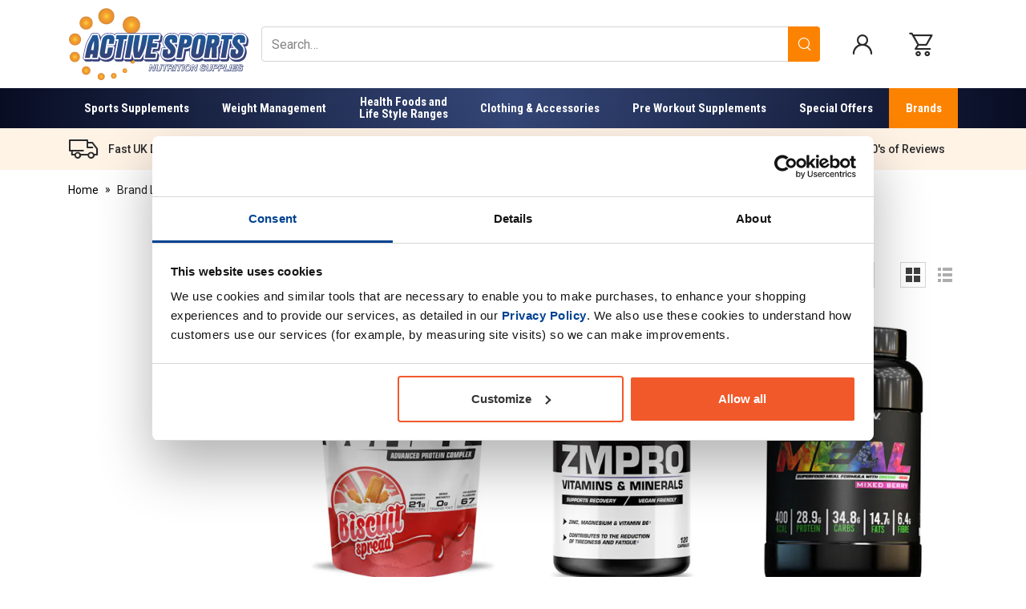

--- FILE ---
content_type: text/html; charset=utf-8
request_url: https://www.activesportsnutrition.co.uk/Efectiv-Sports
body_size: 13728
content:
<!DOCTYPE html><html lang="en"><head> <script src="https://code.jquery.com/jquery-3.7.1.min.js" integrity="sha256-/JqT3SQfawRcv/BIHPThkBvs0OEvtFFmqPF/lYI/Cxo=" crossorigin="anonymous"></script> <script>
window.jQuery || document.write('<script src="/Static/NonBower/jquery/jquery-3.7.1.min.js"><\/script>');
</script> <link as="image" crossorigin="anonymous" fetchpriority="high" imagesrc="https://images.activesportsnutrition.co.uk/products/599/efectiv-whey-2kg%20%281%29.jpg?w=350" imagesrcset="https://images.activesportsnutrition.co.uk/products/599/efectiv-whey-2kg%20%281%29.jpg?w=350 1x,https://images.activesportsnutrition.co.uk/products/599/efectiv-whey-2kg%20%281%29.jpg?w=700 2x" rel="preload"></link><link as="image" crossorigin="anonymous" fetchpriority="high" href="https://images.activesportsnutrition.co.uk/branding/asn-logo-desktop.svg" rel="preload" type="image/svg+xml"></link><script src="/Static/Scripts/head.bundle.js?v=06D6vulJe6Of8q7KVVTtjUeX44Pr8QLbNfFtZkyvYIM1"></script>
<script type="text/plain" data-cookieconsent="marketing">
window.dataLayer = window.dataLayer || [];
// Creating Our XMLHttpRequest object
var xhr = new XMLHttpRequest();
// Making our connection
xhr.open("POST", "/DataLayer/Render_Ajax", true);
xhr.setRequestHeader('Content-type', 'application/x-www-form-urlencoded');
// function execute after request is successful
xhr.onreadystatechange = function () {
if (this.readyState == 4 && this.status == 200) {
var jsonResult = JSON.parse(this.responseText);
var jsonAdditional = {}|| {};
var merged = {};
Object.assign(merged, jsonResult, jsonAdditional);
merged.pageType = 'listing';
merged.event = 'pageLoad';
window.dataLayer.push(merged);
}
}
// Sending our request
xhr.send('url=/Efectiv-Sports');
</script> <title>Efectiv Sports Supplements | Official Retail Partner</title><meta charset="UTF-8"><meta http-equiv="Content-Type" content="text/html; charset=utf-8"><meta http-equiv="X-UA-Compatible" content="IE=edge"><meta name="viewport" content="width=device-width, initial-scale=1, minimal-ui"> <meta name="description" content="At Efectiv we are passionate about delivering you the best formulas at better value. Our single purpose is to develop products that help deliver the results."> <meta name="referrer" content="never"> <link rel="canonical" href="https://www.activesportsnutrition.co.uk/Efectiv-Sports" /> <link rel="apple-touch-icon" sizes="180x180" href="/apple-touch-icon.png?v=8jMjWrdJ9l"><link rel="icon" type="image/png" sizes="32x32" href="/favicon-32x32.png?v=8jMjWrdJ9l"><link rel="icon" type="image/png" sizes="16x16" href="/favicon-16x16.png?v=8jMjWrdJ9l"><link rel="manifest" href="/site.webmanifest?v=8jMjWrdJ9l"><link rel="mask-icon" href="/safari-pinned-tab.svg?v=8jMjWrdJ9l" color="#354579"><link rel="shortcut icon" href="/favicon.ico?v=8jMjWrdJ9l"><meta name="apple-mobile-web-app-title" content="Active Sports"><meta name="application-name" content="Active Sports"><meta name="msapplication-TileColor" content="#ffffff"><meta name="theme-color" content="#ffffff"><link rel="preload" href="/Static/NonBower/voracio-store-icons/fonts/voracio-store-icons.woff?488ucb" as="font" type="font/woff" crossorigin="anonymous"> <link rel="preconnect" href="https://fonts.googleapis.com">
<link rel="preconnect" href="https://fonts.gstatic.com" crossorigin>
<link href="https://fonts.googleapis.com/css2?family=Roboto+Condensed:wght@700&family=Roboto:ital,wght@0,100..900;1,100..900&display=swap&subset=latin" rel="stylesheet">
<link rel="preload" href="/Static/voracio-theme-icons.woff?ebk09v" as="font" type="font/woff" crossorigin="anonymous"><link href="/Themes/Current/Styles/theme.bundle.css?v=XNpChCaF6bJT9fLeaIHRGebI6TexJOHhp48fTfqqPG41" rel="stylesheet"/>
<link href="/Static/NonBower/lightbox/css/lightbox.css" rel="stylesheet" /> <meta data-meta-internal="breadcrumbId" data-meta-value="nav144" /> <meta data-meta-internal="currencyNumberFormatInfo" data-meta-value="{&quot;currencyGroupSizes&quot;:[3],&quot;currencyGroupSeparator&quot;:&quot;,&quot;,&quot;currencyDecimalSeparator&quot;:&quot;.&quot;,&quot;currencySymbol&quot;:&quot;&#163;&quot;,&quot;currencyDecimalDigits&quot;:2,&quot;currencyPositivePattern&quot;:0,&quot;currencyNegativePattern&quot;:1}" /> <meta data-meta-internal="appBaseUrlAbsolute" data-meta-value="https://www.activesportsnutrition.co.uk/" /><meta data-meta-internal="appBaseUrlRelative" data-meta-value="/" /><meta data-meta-internal="timestamp" data-meta-value="2026-02-01T01:56:45+00:00" /> <meta property="og:type" content="website"> <meta property="og:url" content="https://www.activesportsnutrition.co.uk/Efectiv-Sports"> <meta property="og:title" content="Efectiv Sports Supplements | Official Retail Partner"> <meta property="og:description" content="At Efectiv we are passionate about delivering you the best formulas at better value. Our single purpose is to develop products that help deliver the results."> <meta name="twitter:card" content="summary"> <meta name="twitter:title" content="Efectiv Sports Supplements | Official Retail Partner"> <meta name="twitter:description" content="At Efectiv we are passionate about delivering you the best formulas at better value. Our single purpose is to develop products that help deliver the results."> <meta name="twitter:site" content="@activesportsnut"> <meta name="twitter:creator" content="@activesportsnut">  <script>
window.addEventListener("CookiebotOnDialogInit", function () {
if (Cookiebot.getDomainUrlParam("CookiebotScan") === "true")
Cookiebot.setOutOfRegion();
});
</script>    <script id="Cookiebot" src="https://consent.cookiebot.com/uc.js" data-cbid="c1d6772a-6f61-4e69-ac42-e4141aed3142" data-blockingmode="auto" type="text/javascript"></script>    <script async type="text/plain" data-cookieconsent="marketing" src="https://www.googletagmanager.com/gtag/js?id=G-ZWBDCM2WEY"></script>  <script type="text/plain" data-cookieconsent="marketing">
window.dataLayer = window.dataLayer || [];
function gtag(){dataLayer.push(arguments);}
gtag('js', new Date());
  gtag('config', 'G-ZWBDCM2WEY');
  gtag('config', "AW-1064819413", {'allow_enhanced_conversions':true});
</script>    <script type="text/plain" data-cookieconsent="marketing">
window.profitMetrics = {
pid: 'FF360F3191B60A6C',
}
</script>  <script type="text/plain" data-cookieconsent="marketing" src="https://cdn1.profitmetrics.io/FF360F3191B60A6C/bundle.js" defer></script>      <script type="text/plain" data-cookieconsent="marketing">
function _pm_executeGtag() {
const scriptExists = document.querySelector('script[src^="https://www.googletagmanager.com/gtag/js?id="]');
if (scriptExists) {
window.dataLayer = window.dataLayer || [];
function gtag(){ dataLayer.push(arguments); }
 gtag('config', 'G-LFR5QJYJ0P');
  gtag('config', 'G-50HXX10LYX');
}
else {
const script = document.createElement('script');
script.async = true;
script.id = 'profitmetrics-ga4-script-G-LFR5QJYJ0P';
script.src = 'https://www.googletagmanager.com/gtag/js?id=G-LFR5QJYJ0P';
document.head.appendChild(script);
script.addEventListener('load', function() {
window.dataLayer = window.dataLayer || [];
function gtag(){ dataLayer.push(arguments); }
 gtag('config', 'G-LFR5QJYJ0P');
  gtag('config', 'G-50HXX10LYX');
});
}
}
_pm_executeGtag();
</script>   <script type="text/plain" data-cookieconsent="statistics">
(function(h,o,t,j,a,r){
h.hj=h.hj||function(){(h.hj.q=h.hj.q||[]).push(arguments)};
h._hjSettings={hjid:641237,hjsv:6};
a=o.getElementsByTagName('head')[0];
r=o.createElement('script');r.async=1;
r.src=t+h._hjSettings.hjid+j+h._hjSettings.hjsv;
a.appendChild(r);
})(window,document,'//static.hotjar.com/c/hotjar-','.js?sv=');
</script> </head><body><div class="page-layout page-layout-default is-listing-page" data-template-marker=""><header class="page-header">  <div class="header header-default "> <div class="header-top"><div class="header-container">  <a href="javascript:;" class="header-block header-nav-popout-button" title="Menu" id="header-nav-toggle"><div class="header-block-container"><div class="header-nav-popout-bar"></div><div class="header-nav-popout-bar"></div><div class="header-nav-popout-bar"></div><div class="header-nav-popout-bar"></div></div></a>  <a class="header-block header-logo"
   title="Active Sports Nutrition"
   href="/"><div class="header-block-container">  <div class="simg-container-fixed-width simg-container"><div class="hidden-md-down simg-placeholder" style="padding-bottom:44.444%;width:225px"></div><div class="hidden-lg-up simg-placeholder" style="padding-bottom:27.777%;width:180px"></div><picture class="simg-picture"><img alt="Active Sports Nutrition" class="simg-img" crossorigin="anonymous" fetchpriority="high" loading="eager" src="https://images.activesportsnutrition.co.uk/branding/asn-logo-desktop.svg"></img></picture></div> <span class="sr-only">Active Sports Nutrition</span></div></a><div class="header-block header-search" id="header-search"><div class="header-block-container"> <form method="get" action="/Search" class="header-search-form-container">  <div class="header-search-input-wrapper"> <input id="search" type="search" name="q" class="form-control" placeholder="Search…" value="" /> <button type="submit" title="Search"> <span class="icon icon-c-search"></span> <span class="sr-only">Search</span> </button></div><button type="button" class="header-search-toggle" data-control="headerSearchToggle"> <span class="icon icon-cross"></span> <span class="sr-only">Hide search</span> </button> </form></div><script type="application/ld+json">{"@context":"https://schema.org","@type":"WebSite","@id":"https://www.activesportsnutrition.co.uk/","name":"Active Sports Nutrition","potentialAction":{"@type":"SearchAction","target":"https://www.activesportsnutrition.co.uk/Search?q={search_term_string}","query-input":"required name=search_term_string"},"url":"https://www.activesportsnutrition.co.uk/"}</script>  <script type="application/ld+json">{"@context":"https://schema.org","@type":"Organization","name":"Active Sports Nutrition","url":"https://www.activesportsnutrition.co.uk/","aggregateRating":{"@type":"AggregateRating","bestRating":5,"ratingValue":4.907455,"worstRating":1,"reviewCount":5003}}</script> </div><div class="header-top-spacer hidden-lg-up"></div> <a class="header-block header-block-link header-account-link"
   title="Account"
   href="/Account"><div class="header-block-container"><div class="header-block-link-contents"> <span class="header-block-link-icon icon icon-c-account"></span> <span class="header-block-link-label">  Account </span></div></div></a> <a class="header-block header-block-link header-search-link" title="Search" data-control="headerSearchToggle" href="javascript:;"><div class="header-block-container"><div class="header-block-link-contents"> <span class="header-block-link-icon icon icon-c-search"></span> <span class="header-block-link-label"> Search </span></div></div></a> <a class="header-block header-block-link header-cart-link header-cart-link-empty"
   title="Basket"
   href="/Cart" data-state-display-prices-inc-vat="true" data-state-style="4" data-control="headerCartLink"
   id="header-cart-link">  <script data-control-role="embeddedState" type="application/json">{"cartType":0,"summary":{"cartType":0,"itemsQuantity":0}}</script><div class="header-block-container"><div class="header-block-link-contents">  <span class="header-cart-link-badge-container"> <span class="header-block-link-icon icon icon-c-cart"></span> <span class="header-cart-link-badge hidden" data-control-role="valueItemsTotalQuantity">  0 </span> </span>  <span class="header-block-link-label">  Basket </span>  <span class="basket-subtotal" data-control-role="valueItemsSubtotalDecimal">   </span> </div></div></a></div></div><div class="header-top-placeholder"></div><div class="header-middle"><div class="header-container">  <div class="header-block header-nav header-nav-navbar" data-toggle="#header-nav-toggle"   data-state-overlay-always="true" data-control="headerNav"><div class="header-block-container header-nav-root">  <nav class="header-nav-navbar-left"><div class="nav-tree-row"><div class="nav-tree-column"><ul><li class="is-header-collapsed-expandable is-header-navbar-expandable" data-nav-id="nav15"><a data-breadcrumb-parent="home" data-breadcrumb-target="nav15" data-control="breadcrumbLink" href="/sports-supplements"><span class="nav-text-line">Sports Supplements</span>
</a><nav class="nav-tree-nested"><div class="nav-tree-row"><div class="nav-tree-column"><ul><li class="is-header-collapsed-expandable is-header-navbar-listed" data-nav-id="nav16"><a data-breadcrumb-parent="nav15" data-breadcrumb-target="nav16" data-control="breadcrumbLink" href="/Protein-Supplements"><span class="nav-text-line">Protein Supplements</span>
</a><nav class="nav-tree-nested"><div class="nav-tree-row"><div class="nav-tree-column"><ul><li class="is-header-collapsed-expandable is-header-navbar-expandable" data-nav-id="nav17"><a data-breadcrumb-parent="nav16" data-breadcrumb-target="nav17" data-control="breadcrumbLink" href="/Whey-Protein"><span class="nav-text-line">Whey Protein</span>
</a></li><li class="is-header-collapsed-expandable is-header-navbar-expandable" data-nav-id="nav18"><a data-breadcrumb-parent="nav16" data-breadcrumb-target="nav18" data-control="breadcrumbLink" href="/Diet-Protein"><span class="nav-text-line">Diet Protein</span>
</a></li><li class="is-header-collapsed-expandable is-header-navbar-expandable" data-nav-id="nav19"><a data-breadcrumb-parent="nav16" data-breadcrumb-target="nav19" data-control="breadcrumbLink" href="/Weight-and-Mass-Gainers"><span class="nav-text-line">Weight and Mass Gainers</span>
</a></li><li class="is-header-collapsed-expandable is-header-navbar-expandable" data-nav-id="nav20"><a data-breadcrumb-parent="nav16" data-breadcrumb-target="nav20" data-control="breadcrumbLink" href="/Protein-Blends-and-Casein"><span class="nav-text-line">Protein Blends and Casein</span>
</a></li><li class="is-header-collapsed-expandable is-header-navbar-expandable" data-nav-id="nav21"><a data-breadcrumb-parent="nav16" data-breadcrumb-target="nav21" data-control="breadcrumbLink" href="/All-In-Ones"><span class="nav-text-line">All In Ones</span>
</a></li><li class="is-header-collapsed-expandable is-header-navbar-expandable" data-nav-id="nav22"><a data-breadcrumb-parent="nav16" data-breadcrumb-target="nav22" data-control="breadcrumbLink" href="/Meal-replacements"><span class="nav-text-line">Meal replacements</span>
</a></li><li class="is-header-collapsed-expandable is-header-navbar-expandable" data-nav-id="nav23"><a data-breadcrumb-parent="nav16" data-breadcrumb-target="nav23" data-control="breadcrumbLink" href="/Protein-Bars-and-Flapjacks"><span class="nav-text-line">Protein Bars &amp; Flapjacks</span>
</a></li><li class="is-header-collapsed-expandable is-header-navbar-expandable" data-nav-id="nav24"><a data-breadcrumb-parent="nav16" data-breadcrumb-target="nav24" data-control="breadcrumbLink" href="/Ready-To-Drink"><span class="nav-text-line">Ready To Drink</span>
</a></li><li class="is-header-collapsed-expandable is-header-navbar-expandable" data-nav-id="nav25"><a data-breadcrumb-parent="nav16" data-breadcrumb-target="nav25" data-control="breadcrumbLink" href="/High-Protein-Ready-Meals"><span class="nav-text-line">High Protein Ready Meals</span>
</a></li></ul></div></div></nav></li></ul></div><div class="nav-tree-column"><ul><li class="is-header-collapsed-expandable is-header-navbar-listed" data-nav-id="nav30"><a data-breadcrumb-parent="nav15" data-breadcrumb-target="nav30" data-control="breadcrumbLink" href="/Amino-Acids"><span class="nav-text-line">All Amino Acids</span>
</a><nav class="nav-tree-nested"><div class="nav-tree-row"><div class="nav-tree-column"><ul><li class="is-header-collapsed-expandable is-header-navbar-expandable" data-nav-id="nav31"><a data-breadcrumb-parent="nav30" data-breadcrumb-target="nav31" data-control="breadcrumbLink" href="/BCAA-Amino-Acids"><span class="nav-text-line">BCAA Amino Acids</span>
</a></li><li class="is-header-collapsed-expandable is-header-navbar-expandable" data-nav-id="nav32"><a data-breadcrumb-parent="nav30" data-breadcrumb-target="nav32" data-control="breadcrumbLink" href="/glutamine-supplements"><span class="nav-text-line">Glutamine Amino Acids</span>
</a></li><li class="is-header-collapsed-expandable is-header-navbar-expandable" data-nav-id="nav65"><a data-breadcrumb-parent="nav30" data-breadcrumb-target="nav65" data-control="breadcrumbLink" href="/Leucine"><span class="nav-text-line">Leucine</span>
</a></li><li class="is-header-collapsed-expandable is-header-navbar-expandable" data-nav-id="nav66"><a data-breadcrumb-parent="nav30" data-breadcrumb-target="nav66" data-control="breadcrumbLink" href="/Full-Amino-Acids"><span class="nav-text-line">Full Amino</span>
</a></li><li class="is-header-collapsed-expandable is-header-navbar-expandable" data-nav-id="nav67"><a data-breadcrumb-parent="nav30" data-breadcrumb-target="nav67" data-control="breadcrumbLink" href="/Other-Amino-Acids"><span class="nav-text-line">Other Amino Acids</span>
</a></li></ul></div></div></nav></li><li class="is-header-collapsed-expandable is-header-navbar-expandable" data-nav-id="nav26"><a data-breadcrumb-parent="nav15" data-breadcrumb-target="nav26" data-control="breadcrumbLink" href="/Creatine"><span class="nav-text-line">Creatine</span>
</a></li><li class="is-header-collapsed-expandable is-header-navbar-expandable" data-nav-id="nav28"><a data-breadcrumb-parent="nav15" data-breadcrumb-target="nav28" data-control="breadcrumbLink" href="/Muscle-Pump-and-Nitric-Oxide"><span class="nav-text-line">Muscle Pump and Nitric Oxide</span>
</a></li><li class="is-header-collapsed-expandable is-header-navbar-expandable" data-nav-id="nav29"><a data-breadcrumb-parent="nav15" data-breadcrumb-target="nav29" data-control="breadcrumbLink" href="/T-Booster-P-C-T"><span class="nav-text-line">T-Booster + P.C.T</span>
</a></li></ul></div><div class="nav-tree-column"><ul><li class="is-header-collapsed-expandable is-header-navbar-listed" data-nav-id="nav34"><span class="nav-tree-label"><span class="nav-text-line">Endurance &amp; Recovery</span>
</span><nav class="nav-tree-nested"><div class="nav-tree-row"><div class="nav-tree-column"><ul><li class="is-header-collapsed-expandable is-header-navbar-expandable" data-nav-id="nav35"><a data-breadcrumb-parent="nav34" data-breadcrumb-target="nav35" data-control="breadcrumbLink" href="/Endurance-Drinks"><span class="nav-text-line">Endurance Drinks</span>
</a></li><li class="is-header-collapsed-expandable is-header-navbar-expandable" data-nav-id="nav37"><a data-breadcrumb-parent="nav34" data-breadcrumb-target="nav37" data-control="breadcrumbLink" href="/Carbohydrate-Supplements"><span class="nav-text-line">Carbohydrate Supplements</span>
</a></li><li class="is-header-collapsed-expandable is-header-navbar-expandable" data-nav-id="nav38"><a data-breadcrumb-parent="nav34" data-breadcrumb-target="nav38" data-control="breadcrumbLink" href="/HMB-Supplements"><span class="nav-text-line">HMB Supplements</span>
</a></li><li class="is-header-collapsed-expandable is-header-navbar-expandable" data-nav-id="nav39"><a data-breadcrumb-parent="nav34" data-breadcrumb-target="nav39" data-control="breadcrumbLink" href="/Joint-Repair"><span class="nav-text-line">Joint Repair</span>
</a></li><li class="is-header-collapsed-expandable is-header-navbar-expandable" data-nav-id="nav54"><a data-breadcrumb-parent="nav34" data-breadcrumb-target="nav54" data-control="breadcrumbLink" href="/General-Recovery"><span class="nav-text-line">General Recovery</span>
</a></li></ul></div></div></nav></li><li class="is-header-collapsed-expandable is-header-navbar-expandable" data-nav-id="nav33"><a data-breadcrumb-parent="nav15" data-breadcrumb-target="nav33" data-control="breadcrumbLink" href="/Intra-Workouts"><span class="nav-text-line">Intra Workouts</span>
</a></li><li class="is-header-collapsed-expandable is-header-navbar-expandable" data-nav-id="nav40"><a data-breadcrumb-parent="nav15" data-breadcrumb-target="nav40" data-control="breadcrumbLink" href="/Omegas-and-Fatty-Acids"><span class="nav-text-line">Omegas and Fatty Acids</span>
</a></li></ul></div><div class="nav-tree-column"><ul><li class="is-header-collapsed-expandable is-header-navbar-listed" data-nav-id="nav72"><div class="nav-tree-banner"><div class="nav-tree-banner-contents" data-template-marker="nav-md"> <a href="#"><div class="nav-tree-banner-img"><div class="simg-container"><div class="simg-placeholder" style="padding-bottom:62.5%"></div><div class="simg-picture"><img alt="Sport Supplements Menu Lifestyle 1" class="simg-img" loading="lazy" width="320" height="200" style="aspect-ratio: 320 / 200;" src="https://images.activesportsnutrition.co.uk/banners/4/sports-supplements-menu1.jpg?w=320" srcset="https://images.activesportsnutrition.co.uk/banners/4/sports-supplements-menu1.jpg?w=320 1x,https://images.activesportsnutrition.co.uk/banners/4/sports-supplements-menu1.jpg?w=640 2x"></img></div></div></div> <span class="nav-tree-banner-title">Sport Supplements</span> </a></div></div></li><li class="is-header-collapsed-expandable is-header-navbar-listed" data-nav-id="nav75"><div class="nav-tree-banner"><div class="nav-tree-banner-contents" data-template-marker="nav-md"> <a href="#"><div class="nav-tree-banner-img"><div class="simg-container"><div class="simg-placeholder" style="padding-bottom:62.5%"></div><div class="simg-picture"><img alt="Sports Supplements Shaker" class="simg-img" loading="lazy" width="320" height="200" style="aspect-ratio: 320 / 200;" src="https://images.activesportsnutrition.co.uk/banners/7/sports-supplements-shaker.jpg?w=320" srcset="https://images.activesportsnutrition.co.uk/banners/7/sports-supplements-shaker.jpg?w=320 1x,https://images.activesportsnutrition.co.uk/banners/7/sports-supplements-shaker.jpg?w=640 2x"></img></div></div></div> <span class="nav-tree-banner-title">Sports Supplements Shaker</span> </a></div></div></li></ul></div></div></nav></li><li class="is-header-collapsed-expandable is-header-navbar-expandable" data-nav-id="nav41"><a data-breadcrumb-parent="home" data-breadcrumb-target="nav41" data-control="breadcrumbLink" href="/Weight-Management"><span class="nav-text-line">Weight Management</span>
</a><nav class="nav-tree-nested"><div class="nav-tree-row"><div class="nav-tree-column"><ul><li class="is-header-collapsed-expandable is-header-navbar-expandable" data-nav-id="nav42"><a data-breadcrumb-parent="nav41" data-breadcrumb-target="nav42" data-control="breadcrumbLink" href="/Weight-Loss-Products"><span class="nav-text-line">Weight Loss Products</span>
</a></li><li class="is-header-collapsed-expandable is-header-navbar-expandable" data-nav-id="nav44"><a data-breadcrumb-parent="nav41" data-breadcrumb-target="nav44" data-control="breadcrumbLink" href="/CLA-L-Carnitine"><span class="nav-text-line">CLA &amp; L-Carnitine</span>
</a></li></ul></div><div class="nav-tree-column"><ul><li class="is-header-collapsed-expandable is-header-navbar-expandable" data-nav-id="nav45"><a data-breadcrumb-parent="nav41" data-breadcrumb-target="nav45" data-control="breadcrumbLink" href="/Weight-Management-Shakes"><span class="nav-text-line">Weight Management Shakes</span>
</a></li><li class="is-header-collapsed-expandable is-header-navbar-expandable" data-nav-id="nav46"><a data-breadcrumb-parent="nav41" data-breadcrumb-target="nav46" data-control="breadcrumbLink" href="/fat-burners"><span class="nav-text-line">Fat Burners</span>
</a></li></ul></div><div class="nav-tree-column"><ul><li class="is-header-collapsed-expandable is-header-navbar-listed" data-nav-id="nav73"><div class="nav-tree-banner"><div class="nav-tree-banner-contents" data-template-marker="nav-md"> <a href="#"><div class="nav-tree-banner-img"><div class="simg-container"><div class="simg-placeholder" style="padding-bottom:62.5%"></div><div class="simg-picture"><img alt="Weight Management" class="simg-img" loading="lazy" width="320" height="200" style="aspect-ratio: 320 / 200;" src="https://images.activesportsnutrition.co.uk/banners/5/weight-management-menu1.jpg?w=320" srcset="https://images.activesportsnutrition.co.uk/banners/5/weight-management-menu1.jpg?w=320 1x,https://images.activesportsnutrition.co.uk/banners/5/weight-management-menu1.jpg?w=640 2x"></img></div></div></div> <span class="nav-tree-banner-title">Weight Management</span> </a></div></div></li></ul></div></div></nav></li><li class="is-header-collapsed-expandable is-header-navbar-expandable" data-nav-id="nav47"><a data-breadcrumb-parent="home" data-breadcrumb-target="nav47" data-control="breadcrumbLink" href="/Health-Foods-and-Life-Style-Ranges"><span class="nav-text-line">Health Foods and</span>
<span class="nav-text-line">Life Style Ranges</span>
</a><nav class="nav-tree-nested"><div class="nav-tree-row"><div class="nav-tree-column"><ul><li class="is-header-collapsed-expandable is-header-navbar-expandable" data-nav-id="nav48"><a data-breadcrumb-parent="nav47" data-breadcrumb-target="nav48" data-control="breadcrumbLink" href="/Health-foods"><span class="nav-text-line">​Health foods</span>
</a></li><li class="is-header-collapsed-expandable is-header-navbar-expandable" data-nav-id="nav49"><a data-breadcrumb-parent="nav47" data-breadcrumb-target="nav49" data-control="breadcrumbLink" href="/Antioxidants"><span class="nav-text-line">Antioxidants</span>
</a></li></ul></div><div class="nav-tree-column"><ul><li class="is-header-collapsed-expandable is-header-navbar-expandable" data-nav-id="nav50"><a data-breadcrumb-parent="nav47" data-breadcrumb-target="nav40" data-control="breadcrumbLink" href="https://www.activesportsnutrition.co.uk/Omegas-and-Fatty-Acids"><span class="nav-text-line">Essential Fatty Acids</span>
</a></li><li class="is-header-collapsed-expandable is-header-navbar-expandable" data-nav-id="nav52"><a data-breadcrumb-parent="nav47" data-breadcrumb-target="nav52" data-control="breadcrumbLink" href="/Multi-Vitamins"><span class="nav-text-line">Multi Vitamins</span>
</a></li></ul></div><div class="nav-tree-column"><ul><li class="is-header-collapsed-expandable is-header-navbar-listed" data-nav-id="nav74"><div class="nav-tree-banner"><div class="nav-tree-banner-contents" data-template-marker="nav-md"> <a href="#"><div class="nav-tree-banner-img"><div class="simg-container"><div class="simg-placeholder" style="padding-bottom:62.5%"></div><div class="simg-picture"><img alt="Healthy Foods" class="simg-img" loading="lazy" width="320" height="200" style="aspect-ratio: 320 / 200;" src="https://images.activesportsnutrition.co.uk/banners/6/healthy-food.jpg?w=320" srcset="https://images.activesportsnutrition.co.uk/banners/6/healthy-food.jpg?w=320 1x,https://images.activesportsnutrition.co.uk/banners/6/healthy-food.jpg?w=640 2x"></img></div></div></div> <span class="nav-tree-banner-title">Healthy Foods</span> </a></div></div></li></ul></div></div></nav></li><li class="is-header-collapsed-expandable is-header-navbar-expandable" data-nav-id="nav80"><a data-breadcrumb-parent="home" data-breadcrumb-target="nav80" data-control="breadcrumbLink" href="/Clothing-and-Accessories"><span class="nav-text-line">Clothing &amp; Accessories</span>
</a><nav class="nav-tree-nested"><div class="nav-tree-row"><div class="nav-tree-column"><ul><li class="is-header-collapsed-expandable is-header-navbar-listed" data-nav-id="nav70"><a data-breadcrumb-parent="nav80" data-breadcrumb-target="nav70" data-control="breadcrumbLink" href="/Gym-Gloves-and-Belts"><span class="nav-text-line">Gloves &amp; Belts</span>
</a></li><li class="is-header-collapsed-expandable is-header-navbar-listed" data-nav-id="nav68"><a data-breadcrumb-parent="nav80" data-breadcrumb-target="nav68" data-control="breadcrumbLink" href="/Shakers-and-Water-Bottles"><span class="nav-text-line">Shakers &amp; Water Bottles</span>
</a></li><li class="is-header-collapsed-expandable is-header-navbar-listed" data-nav-id="nav71"><a data-breadcrumb-parent="nav80" data-breadcrumb-target="nav71" data-control="breadcrumbLink" href="/Gym-Accessories"><span class="nav-text-line">Accessories</span>
</a></li><li class="is-header-collapsed-expandable is-header-navbar-listed" data-nav-id="nav69"><a data-breadcrumb-parent="nav80" data-breadcrumb-target="nav69" data-control="breadcrumbLink" href="/Gym-Wear"><span class="nav-text-line">Gym Wear</span>
</a></li></ul></div><div class="nav-tree-column"><ul><li class="is-header-collapsed-expandable is-header-navbar-listed" data-nav-id="nav78"><div class="nav-tree-banner"><div class="nav-tree-banner-contents" data-template-marker="nav-md"> <a href="#"><div class="nav-tree-banner-img"><div class="simg-container"><div class="simg-placeholder" style="padding-bottom:62.5%"></div><div class="simg-picture"><img alt="Gym Wear &amp; Accessories" class="simg-img" loading="lazy" width="320" height="200" style="aspect-ratio: 320 / 200;" src="https://images.activesportsnutrition.co.uk/banners/8/gym-wear.jpg?w=320" srcset="https://images.activesportsnutrition.co.uk/banners/8/gym-wear.jpg?w=320 1x,https://images.activesportsnutrition.co.uk/banners/8/gym-wear.jpg?w=640 2x"></img></div></div></div> <span class="nav-tree-banner-title">Gym Wear</span> </a></div></div></li></ul></div></div></nav></li><li class="is-header-collapsed-expandable is-header-navbar-expandable" data-nav-id="nav27"><a data-breadcrumb-parent="home" data-breadcrumb-target="nav27" data-control="breadcrumbLink" href="/Pre-Workout-Supplements"><span class="nav-text-line">Pre Workout Supplements</span>
</a></li><li class="is-header-collapsed-expandable is-header-navbar-listed" data-nav-id="nav177"><a data-breadcrumb-parent="home" data-breadcrumb-target="nav177" data-control="breadcrumbLink" href="/Special-Offers"><span class="nav-text-line">Special Offers</span>
</a></li><li class="is-header-collapsed-expandable is-header-navbar-listed" data-nav-id="nav453" data-template-marker="brands-link"><a data-breadcrumb-parent="home" data-breadcrumb-target="nav453" data-control="breadcrumbLink" href="/Brands"><span class="nav-text-line">Brands</span>
</a></li></ul></div></div></nav></div></div></div></div><div class="header-bottom"><div class="header-container">  <div class="header-block header-usps " data-control="headerUniqueSellingPoints">  <script data-control-role="embeddedState" type="application/json">{"faderMobileRule":"lt.lg","autoplayMobile":true,"autoplayDesktop":false,"faderFadeDuration":800,"faderWaitDuration":1400,"allowNavDotsNavigation":false}</script><div class="header-block-container"> <div class="usps"><nav><div class="nav-tree-row"><div class="nav-tree-column"><ul><li data-nav-id="nav454" data-template-marker="activesportsnutrition-usp-delivery"><a data-breadcrumb-parent="home" data-breadcrumb-target="home" data-control="breadcrumbLink" href="https://www.activesportsnutrition.co.uk/delivery-information"><div>Fast UK Delivery</div></a></li><li data-nav-id="nav455" data-template-marker="activesportsnutrition-usp-check"><a data-breadcrumb-parent="home" data-breadcrumb-target="home" data-control="breadcrumbLink" href="https://www.activesportsnutrition.co.uk/about-us"><div>Large Stock & Low Prices</div></a></li><li data-nav-id="nav456" data-template-marker="activesportsnutrition-usp-guarantee"><a data-breadcrumb-parent="home" data-breadcrumb-target="home" data-control="breadcrumbLink" href="https://www.activesportsnutrition.co.uk/Brands"><div>Top Brands</div></a></li><li data-nav-id="nav457" data-template-marker="activesportsnutrition-usp-review-stars-4-5"><a data-breadcrumb-parent="home" data-breadcrumb-target="home" data-control="breadcrumbLink" href="https://www.activesportsnutrition.co.uk/Reviews"><div>1000's of Reviews</div></a></li></ul></div></div></nav></div> </div></div></div></div></div>   </header><main class="page-main">  <form data-control="antiForgeryTokenPlus">  <input name="__RequestVerificationToken" type="hidden" value="Zf19nxB-AyK2iRubo6uW5HuNrD7r13VMR4tX1plZ4jNg9TjywV7avG2SEtmeqcLQ3CePPgofQT5FhnZIDIDf70ukeyhndU5a5erLQRD-VJE1" /></form> <div class="main-layout main-layout-main-filters" data-control="productListingPage"> <script data-page-role="embeddedState" type="application/json">{"pageId":144,"mainFilterLoaded":false,"filterExpression":"","urlUpdate":"/ProductListingPage/Update_Ajax?id=144","loadingMechanism":1,"loadMoreInitialItems":24,"loadMoreLazyItems":24,"loadMoreButtonThreshold":72,"scrollToTopAfterFilterChange":true,"lazyLoadEdgeY":300,"initialPaging":{"pageCount":0,"totalItemCount":12,"pageNumber":0,"pageSize":24,"hasPreviousPage":false,"hasNextPage":false,"isFirstPage":true,"isLastPage":true,"firstItemOnPage":1,"lastItemOnPage":12},"isSearchPage":false,"isClerkSearchPage":false}</script><div class="main-top">   <div class="top-block top-breadcrumb-nav"><div class="top-block-container"><nav><ol class="top-breadcrumb-nav-trail"> <li class="top-breadcrumb-nav-item">  <a href="https://www.activesportsnutrition.co.uk/" class="top-breadcrumb-nav-item-link"><span class="top-breadcrumb-nav-item-name">Home</span></a> </li><li class="top-breadcrumb-nav-item active"> <span class="top-breadcrumb-nav-item-name">Brand Listing Pages</span></li><li class="top-breadcrumb-nav-item active"> <span class="top-breadcrumb-nav-item-name">Efectiv Sports</span></li> </ol></nav></div></div>  </div><div class="main-content"><div class="container"><div class="row"><div class="col main-layout-main-filters-col-side">   <div class="main-filters-wrapper" data-page-role="mainFilters"><div class="loading-bg"></div></div> </div><div class="col main-layout-main-filters-col-body">  <div class="top-heading"><h1 class="h2">  Efectiv Sports</h1></div><div class="content-block content-customise-listing-view-bar"><div class="content-block-container">  <div class="customise-listing-view-bar-component view-item-count" data-control="viewItemCount" data-page-role="viewItemCount"> <div class="view-item-count-text"> <span class="hidden-xs-down">Viewing</span> <span data-control-role="lastItemOnPage">12</span> of <span data-control-role="totalItemCount">12</span><span class="hidden-xs-down">.</span></div></div><div class="customise-listing-view-bar-spacer"></div><div class="customise-listing-view-bar-dropdowns">  <div class="customise-listing-view-bar-component sorting-picker" data-control="sortingPicker">  <label for="product-list-customise-view-sortby" class="sorting-picker-label control-label"> <span class="hidden-xs-down">Sort&nbsp;by</span> </label><div class="form-group-sm">  <select class="form-control form-control form-control-sm" data-control="select2" id="product-list-customise-view-sortby" name="product-list-customise-view-sortby" style="width: 100%"><option selected="selected" value="_default">Top Rated</option><option value="pop-a">Most Popular</option><option value="price-a">Price (from lowest)</option><option value="price-d">Price (from highest)</option><option value="mrat-d">Most Rated</option><option value="abc-a">Alphabetically (A–Z)</option><option value="abc-d">Alphabetically (Z–A)</option><script data-control-role="embeddedState" type="application/json">{"searchBar":false}</script></select></div></div></div> <div class="customise-listing-view-bar-component view-mode-picker" data-control="viewModePicker"> <div data-control-role="viewModeButton" data-control-view-mode-identifier="grid"
                 class="view-mode-picker-button checked"> <span class="sr-only">grid</span> <span class="icon icon-listing-view-mode-grid"></span></div><div data-control-role="viewModeButton" data-control-view-mode-identifier="list"
                 class="view-mode-picker-button "> <span class="sr-only">list</span> <span class="icon icon-listing-view-mode-list"></span></div></div><div class="customise-listing-view-bar-line-splitter"></div></div></div><div class="content-block content-product-list-grid is-grid" data-control="productListGrid" data-template-marker="view-mode-vertical" data-column-count="3">  <script data-control-role="embeddedState" type="application/json">{"viewModes":[{"identifier":"grid","iconClass":"icon-listing-view-mode-grid","enableAddToCart":false,"sizes":[{"minimumViewport":0,"width":50,"unit":1},{"minimumViewport":1,"width":33,"unit":1},{"minimumViewport":2,"width":25,"unit":1},{"minimumViewport":3,"width":290,"unit":0},{"minimumViewport":4,"width":350,"unit":0},{"minimumViewport":5,"width":330,"unit":0}],"xs":{"columnCount":2,"templateMarker":"view-mode-vertical","isCarousel":false},"sm":{"columnCount":2,"templateMarker":"view-mode-vertical","isCarousel":false},"md":{"columnCount":3,"templateMarker":"view-mode-vertical","isCarousel":false},"lg":{"columnCount":3,"templateMarker":"view-mode-vertical","isCarousel":false},"xl":{"columnCount":3,"templateMarker":"view-mode-vertical","isCarousel":false},"xxl":{"columnCount":4,"templateMarker":"view-mode-vertical","isCarousel":false}},{"identifier":"list","iconClass":"icon-listing-view-mode-list","enableAddToCart":false,"sizes":[{"minimumViewport":0,"width":280,"unit":0}],"xs":{"columnCount":1,"templateMarker":"view-mode-horizontal-sm","isCarousel":false},"sm":{"columnCount":1,"templateMarker":"view-mode-horizontal","isCarousel":false},"md":{"columnCount":1,"templateMarker":"view-mode-horizontal","isCarousel":false},"lg":{"columnCount":1,"templateMarker":"view-mode-horizontal","isCarousel":false},"xl":{"columnCount":1,"templateMarker":"view-mode-horizontal","isCarousel":false},"xxl":{"columnCount":1,"templateMarker":"view-mode-horizontal","isCarousel":false}}],"currentViewModeIdentifier":"grid","currentBreakpoint":"xl"}</script><div class="content-block-container" data-control-role="container"><div class="product-list-grid-rows" data-control-role="rowsContainer"> <div class="product-list-grid-row" data-control-role="row"> <div class="product-list-grid-cell" data-control-role="cell">  <div class="product-list-item" data-control="productListItem"  >  <script data-control-role="embeddedState" type="application/json">{"displayName":"Efectiv Sports Efectiv Whey 2kg","displaySecondaryImagesOnHover":false,"productVariantId":5626,"currentViewModeIdentifier":"grid","showingImageId":3581,"imagesByViewMode":[{"viewModeIdentifier":"grid","images":[{"id":3581,"html":"\u003cdiv class=\u0022simg-container-fit-contain simg-container\u0022\u003e\u003cdiv class=\u0022simg-placeholder\u0022 style=\u0022padding-bottom:133.333%\u0022\u003e\u003c/div\u003e\u003cdiv class=\u0022simg-picture\u0022\u003e\u003cimg alt=\u0022Efectiv Sports Efectiv Whey 2kg\u0022 class=\u0022simg-img\u0022 width=\u0022960\u0022 height=\u00221280\u0022 style=\u0022aspect-ratio: 960 / 1280;\u0022 src=\u0022https://images.activesportsnutrition.co.uk/products/599/efectiv-whey-2kg%20%281%29.jpg?w=350\u0022 srcset=\u0022https://images.activesportsnutrition.co.uk/products/599/efectiv-whey-2kg%20%281%29.jpg?w=350 1x,https://images.activesportsnutrition.co.uk/products/599/efectiv-whey-2kg%20%281%29.jpg?w=700 2x\u0022\u003e\u003c/img\u003e\u003c/div\u003e\u003c/div\u003e"}]},{"viewModeIdentifier":"list","images":[{"id":3581,"html":"\u003cdiv class=\u0022simg-container-fit-contain simg-container\u0022\u003e\u003cdiv class=\u0022simg-placeholder\u0022 style=\u0022padding-bottom:133.333%\u0022\u003e\u003c/div\u003e\u003cdiv class=\u0022simg-picture\u0022\u003e\u003cimg alt=\u0022Efectiv Sports Efectiv Whey 2kg\u0022 class=\u0022simg-img\u0022 width=\u0022960\u0022 height=\u00221280\u0022 style=\u0022aspect-ratio: 960 / 1280;\u0022 src=\u0022https://images.activesportsnutrition.co.uk/products/599/efectiv-whey-2kg%20%281%29.jpg?w=280\u0022 srcset=\u0022https://images.activesportsnutrition.co.uk/products/599/efectiv-whey-2kg%20%281%29.jpg?w=280 1x,https://images.activesportsnutrition.co.uk/products/599/efectiv-whey-2kg%20%281%29.jpg?w=560 2x\u0022\u003e\u003c/img\u003e\u003c/div\u003e\u003c/div\u003e"}]}],"missingImage":"\u003cdiv class=\u0022simg-container-fit-contain simg-container\u0022\u003e\u003cdiv class=\u0022simg-placeholder\u0022 style=\u0022padding-bottom:133.333%\u0022\u003e\u003c/div\u003e\u003cdiv class=\u0022simg-picture-image-coming-soon simg-picture-no-image simg-picture\u0022\u003e\u003c/div\u003e\u003c/div\u003e","stockMessages":[{"productVariantId":5626,"id":1,"internalName":"In Stock","displayName":"In Stock","descriptionHtml":"\u003cp\u003eItem is available for ordering, we have enough items in stock.\u003c/p\u003e","templateMarker":"in-stock","priority":1,"allowOrders":true,"allowOrdersWithDeposit":false,"preferAmongVariants":true,"useSmartTargeting":false,"useDueDate":false,"showBackInStockLink":false,"stockStates":[0,10],"stockLocationIds":[],"despatchItemsFromStock":true,"googleAvailabilityValue":0,"useAvailabilityDateBriefFormat":false,"availabilityDateUsage":0}]}</script><div class="product-list-item-image-wrapper"><div class="product-list-item-image">  <a data-breadcrumb-parent="current" data-breadcrumb-referrer="current" data-breadcrumb-target="prod599" data-control="breadcrumbLink" data-control-role="productDetailLink" href="/efectiv-sports-efectiv-whey-2kg"><div data-control-role="mainImage">  <div class="simg-container-fit-contain simg-container"><div class="simg-placeholder" style="padding-bottom:133.333%"></div><div class="simg-picture"><img alt="Efectiv Sports Efectiv Whey 2kg" class="simg-img" crossorigin="anonymous" fetchpriority="high" loading="eager" width="960" height="1280" style="aspect-ratio: 960 / 1280;" src="https://images.activesportsnutrition.co.uk/products/599/efectiv-whey-2kg%20%281%29.jpg?w=350" srcset="https://images.activesportsnutrition.co.uk/products/599/efectiv-whey-2kg%20%281%29.jpg?w=350 1x,https://images.activesportsnutrition.co.uk/products/599/efectiv-whey-2kg%20%281%29.jpg?w=700 2x"></img></div></div></div> </a></div></div><div class="product-list-item-non-image-wrapper"><div class="product-list-item-texts-wrapper"><div class="product-list-item-title-swatches-wrapper"><div class="product-list-item-title"> <a href="/efectiv-sports-efectiv-whey-2kg"  data-control-role="productDetailLink" data-control="breadcrumbLink" data-breadcrumb-target="prod599" data-breadcrumb-parent="current" data-breadcrumb-referrer="current">  Efectiv Sports Efectiv Whey 2kg </a></div> </div>  <div class="product-list-item-rating-extended">  <span class="rating-stars"><span class="rating-stars-inner" style="width: 100.0000000%"></span></span><div class="product-list-item-rating-texts"> <span class="product-list-item-rating-review-average">  5 / 5 </span> <span class="product-list-item-rating-review-count"> (<a href="/efectiv-sports-efectiv-whey-2kg#reviews"  data-control-role="productDetailLink" data-control="breadcrumbLink" data-breadcrumb-target="prod599" data-breadcrumb-parent="current" data-breadcrumb-referrer="current">10&nbsp;Reviews</a>) </span></div></div></div><div class="product-list-item-details-wrapper"> <div class="product-list-item-prices">  <div class="product-display-prices has-rr-price" data-control="productDisplayPrices" data-control-role="prices" data-template-marker="">    <script data-control-role="embeddedState" type="application/json">{"price":{"callForPrice":false,"isFromPrice":false,"isUpToPrice":false,"rrPrice":{"amountIncVat":49.99,"amountExVat":41.66,"vatAmount":8.33,"vatPercentage":20.0000},"basePrice":{"amountIncVat":44.95,"amountExVat":37.46,"vatAmount":7.49,"vatPercentage":20.0000},"finalPrice":{"amountIncVat":44.95,"amountExVat":37.46,"vatAmount":7.49,"vatPercentage":20.0000},"pricesDisplayPriority":0,"useBadgeStyling":false,"isPromoPrice":false,"pricesDisplayKind":2},"displayPricesIncVat":true,"displayProductWasPrice":true,"displayProductRRPrice":true,"displayProductSavePrice":true,"displayIncVatExVatLabel":false,"pricesDisplayKind":2,"themeConfig":{"priceDiscountBadgeTextForAssembledProduct":"Pack","priceDiscountBadgeTextForAssembledProductPart":"Pack","pricePromotionBadgeTextForProduct":"Promo"},"priceSaveTooltipModalContentHtml":""}</script> <div class="product-price product-price-unit">  <span class="price-formatted" data-control="priceFormatted" data-state-format="{&quot;currencyDecimalDigits&quot;:2}" data-state-value="44.95"><span class="price-formatted-currency-symbol">&#163;</span><span class="price-formatted-before-decimal-separator">44</span><span class="price-formatted-decimal-separator">.</span><span class="price-formatted-after-decimal-separator">95</span></span></div><div class="product-price product-price-rr"> <span class="product-price-before-text"> <span title="Recommended retail price">RRP</span> </span>  <span class="price-formatted" data-control="priceFormatted" data-state-format="{&quot;currencyDecimalDigits&quot;:2}" data-state-value="49.99"><span class="price-formatted-currency-symbol">&#163;</span><span class="price-formatted-before-decimal-separator">49</span><span class="price-formatted-decimal-separator">.</span><span class="price-formatted-after-decimal-separator">99</span></span></div><div class="product-price product-price-save">  <span class="product-price-before-text">Save</span>  <span class="price-formatted" data-control="priceFormatted" data-state-format="{&quot;currencyDecimalDigits&quot;:2}" data-state-value="5.04"><span class="price-formatted-currency-symbol">&#163;</span><span class="price-formatted-before-decimal-separator">5</span><span class="price-formatted-decimal-separator">.</span><span class="price-formatted-after-decimal-separator">04</span></span></div></div></div><div class="product-list-item-cta-more-info"> </div></div></div><div class="product-list-item-bottom-wrapper"> <div class="product-list-item-stock"><div class="stock-message stock-message-sm" data-control="stockMessage" data-control-role="stockMessage">  <script data-control-role="embeddedState" type="application/json">{"stockMessage":{"productVariantId":5626,"id":1,"internalName":"In Stock","displayName":"In Stock","descriptionHtml":"\u003cp\u003eItem is available for ordering, we have enough items in stock.\u003c/p\u003e","templateMarker":"in-stock","priority":1,"allowOrders":true,"allowOrdersWithDeposit":false,"preferAmongVariants":true,"useSmartTargeting":false,"useDueDate":false,"showBackInStockLink":false,"stockStates":[0,10],"stockLocationIds":[],"despatchItemsFromStock":true,"googleAvailabilityValue":0,"useAvailabilityDateBriefFormat":false,"availabilityDateUsage":0}}</script></div></div><div class="product-list-item-description">  <p>The two things that stand out most about Efectiv Whey, is its fantastic taste and that its extremely good value for money.</p></div></div></div></div><div class="product-list-grid-cell" data-control-role="cell">  <div class="product-list-item" data-control="productListItem"  >  <script data-control-role="embeddedState" type="application/json">{"displayName":"Efectiv Sports ZM Pro x 120 Caps","displaySecondaryImagesOnHover":false,"currentViewModeIdentifier":"grid","showingImageId":4719,"imagesByViewMode":[{"viewModeIdentifier":"grid","images":[{"id":4719,"html":"\u003cdiv class=\u0022simg-container-fit-contain simg-container\u0022\u003e\u003cdiv class=\u0022simg-placeholder\u0022 style=\u0022padding-bottom:133.333%\u0022\u003e\u003c/div\u003e\u003cdiv class=\u0022simg-picture\u0022\u003e\u003cimg alt=\u0022Efectiv Sports ZM Pro x 120 Caps\u0022 class=\u0022simg-img\u0022 width=\u0022960\u0022 height=\u00221280\u0022 style=\u0022aspect-ratio: 960 / 1280;\u0022 src=\u0022https://images.activesportsnutrition.co.uk/products/820/efectiv-zma.jpg?w=350\u0022 srcset=\u0022https://images.activesportsnutrition.co.uk/products/820/efectiv-zma.jpg?w=350 1x,https://images.activesportsnutrition.co.uk/products/820/efectiv-zma.jpg?w=700 2x\u0022\u003e\u003c/img\u003e\u003c/div\u003e\u003c/div\u003e"}]},{"viewModeIdentifier":"list","images":[{"id":4719,"html":"\u003cdiv class=\u0022simg-container-fit-contain simg-container\u0022\u003e\u003cdiv class=\u0022simg-placeholder\u0022 style=\u0022padding-bottom:133.333%\u0022\u003e\u003c/div\u003e\u003cdiv class=\u0022simg-picture\u0022\u003e\u003cimg alt=\u0022Efectiv Sports ZM Pro x 120 Caps\u0022 class=\u0022simg-img\u0022 width=\u0022960\u0022 height=\u00221280\u0022 style=\u0022aspect-ratio: 960 / 1280;\u0022 src=\u0022https://images.activesportsnutrition.co.uk/products/820/efectiv-zma.jpg?w=280\u0022 srcset=\u0022https://images.activesportsnutrition.co.uk/products/820/efectiv-zma.jpg?w=280 1x,https://images.activesportsnutrition.co.uk/products/820/efectiv-zma.jpg?w=560 2x\u0022\u003e\u003c/img\u003e\u003c/div\u003e\u003c/div\u003e"}]}],"missingImage":"\u003cdiv class=\u0022simg-container-fit-contain simg-container\u0022\u003e\u003cdiv class=\u0022simg-placeholder\u0022 style=\u0022padding-bottom:133.333%\u0022\u003e\u003c/div\u003e\u003cdiv class=\u0022simg-picture-image-coming-soon simg-picture-no-image simg-picture\u0022\u003e\u003c/div\u003e\u003c/div\u003e","stockMessages":[{"productId":820,"id":1,"internalName":"In Stock","displayName":"In Stock","descriptionHtml":"\u003cp\u003eItem is available for ordering, we have enough items in stock.\u003c/p\u003e","templateMarker":"in-stock","priority":1,"allowOrders":true,"allowOrdersWithDeposit":false,"preferAmongVariants":true,"useSmartTargeting":false,"useDueDate":false,"showBackInStockLink":false,"stockStates":[0,10],"stockLocationIds":[],"despatchItemsFromStock":true,"googleAvailabilityValue":0,"useAvailabilityDateBriefFormat":false,"availabilityDateUsage":0}]}</script><div class="product-list-item-image-wrapper"><div class="product-list-item-image">  <a data-breadcrumb-parent="current" data-breadcrumb-referrer="current" data-breadcrumb-target="prod820" data-control="breadcrumbLink" data-control-role="productDetailLink" href="/efectiv-zm-pro-120-caps"><div data-control-role="mainImage">  <div class="simg-container-fit-contain simg-container"><div class="simg-placeholder" style="padding-bottom:133.333%"></div><div class="simg-picture"><img alt="Efectiv Sports ZM Pro x 120 Caps" class="simg-img" width="960" height="1280" style="aspect-ratio: 960 / 1280;" src="https://images.activesportsnutrition.co.uk/products/820/efectiv-zma.jpg?w=350" srcset="https://images.activesportsnutrition.co.uk/products/820/efectiv-zma.jpg?w=350 1x,https://images.activesportsnutrition.co.uk/products/820/efectiv-zma.jpg?w=700 2x"></img></div></div></div> </a></div></div><div class="product-list-item-non-image-wrapper"><div class="product-list-item-texts-wrapper"><div class="product-list-item-title-swatches-wrapper"><div class="product-list-item-title"> <a href="/efectiv-zm-pro-120-caps"  data-control-role="productDetailLink" data-control="breadcrumbLink" data-breadcrumb-target="prod820" data-breadcrumb-parent="current" data-breadcrumb-referrer="current">  Efectiv Sports ZM Pro x 120 Caps </a></div> </div>  </div><div class="product-list-item-details-wrapper"> <div class="product-list-item-prices">  <div class="product-display-prices has-rr-price" data-control="productDisplayPrices" data-control-role="prices" data-template-marker="">    <script data-control-role="embeddedState" type="application/json">{"price":{"callForPrice":false,"isFromPrice":false,"isUpToPrice":false,"rrPrice":{"amountIncVat":19.99,"amountExVat":16.66,"vatAmount":3.33,"vatPercentage":20.0000},"basePrice":{"amountIncVat":12.99,"amountExVat":10.82,"vatAmount":2.17,"vatPercentage":20.0000},"finalPrice":{"amountIncVat":12.99,"amountExVat":10.82,"vatAmount":2.17,"vatPercentage":20.0000},"pricesDisplayPriority":0,"useBadgeStyling":false,"isPromoPrice":false,"pricesDisplayKind":2},"displayPricesIncVat":true,"displayProductWasPrice":true,"displayProductRRPrice":true,"displayProductSavePrice":true,"displayIncVatExVatLabel":false,"pricesDisplayKind":2,"themeConfig":{"priceDiscountBadgeTextForAssembledProduct":"Pack","priceDiscountBadgeTextForAssembledProductPart":"Pack","pricePromotionBadgeTextForProduct":"Promo"},"priceSaveTooltipModalContentHtml":""}</script> <div class="product-price product-price-unit">  <span class="price-formatted" data-control="priceFormatted" data-state-format="{&quot;currencyDecimalDigits&quot;:2}" data-state-value="12.99"><span class="price-formatted-currency-symbol">&#163;</span><span class="price-formatted-before-decimal-separator">12</span><span class="price-formatted-decimal-separator">.</span><span class="price-formatted-after-decimal-separator">99</span></span></div><div class="product-price product-price-rr"> <span class="product-price-before-text"> <span title="Recommended retail price">RRP</span> </span>  <span class="price-formatted" data-control="priceFormatted" data-state-format="{&quot;currencyDecimalDigits&quot;:2}" data-state-value="19.99"><span class="price-formatted-currency-symbol">&#163;</span><span class="price-formatted-before-decimal-separator">19</span><span class="price-formatted-decimal-separator">.</span><span class="price-formatted-after-decimal-separator">99</span></span></div><div class="product-price product-price-save">  <span class="product-price-before-text">Save</span>  <span class="price-formatted" data-control="priceFormatted" data-state-format="{&quot;currencyDecimalDigits&quot;:2}" data-state-value="7.00"><span class="price-formatted-currency-symbol">&#163;</span><span class="price-formatted-before-decimal-separator">7</span><span class="price-formatted-decimal-separator">.</span><span class="price-formatted-after-decimal-separator">00</span></span></div></div></div><div class="product-list-item-cta-more-info"> </div></div></div><div class="product-list-item-bottom-wrapper"> <div class="product-list-item-stock"><div class="stock-message stock-message-sm" data-control="stockMessage" data-control-role="stockMessage">  <script data-control-role="embeddedState" type="application/json">{"stockMessage":{"productId":820,"id":1,"internalName":"In Stock","displayName":"In Stock","descriptionHtml":"\u003cp\u003eItem is available for ordering, we have enough items in stock.\u003c/p\u003e","templateMarker":"in-stock","priority":1,"allowOrders":true,"allowOrdersWithDeposit":false,"preferAmongVariants":true,"useSmartTargeting":false,"useDueDate":false,"showBackInStockLink":false,"stockStates":[0,10],"stockLocationIds":[],"despatchItemsFromStock":true,"googleAvailabilityValue":0,"useAvailabilityDateBriefFormat":false,"availabilityDateUsage":0}}</script></div></div><div class="product-list-item-description">  <p>Effectiv ZM Pro is an exclusive blend of zinc, Magnesium and Vitamin B6. Zinc contributes to the maintenance of normal testosterone levels in the blood.</p></div></div></div></div><div class="product-list-grid-cell" data-control-role="cell">  <div class="product-list-item" data-control="productListItem"  >  <script data-control-role="embeddedState" type="application/json">{"displayName":"Efectiv Sports Complete Meal 1kg","displaySecondaryImagesOnHover":false,"productVariantId":7877,"currentViewModeIdentifier":"grid","showingImageId":3144,"imagesByViewMode":[{"viewModeIdentifier":"grid","images":[{"id":3144,"html":"\u003cdiv class=\u0022simg-container-fit-contain simg-container\u0022\u003e\u003cdiv class=\u0022simg-placeholder\u0022 style=\u0022padding-bottom:133.333%\u0022\u003e\u003c/div\u003e\u003cdiv class=\u0022simg-picture\u0022\u003e\u003cimg alt=\u0022Efectiv Sports Complete Meal 1kg\u0022 class=\u0022simg-img\u0022 width=\u0022960\u0022 height=\u00221280\u0022 style=\u0022aspect-ratio: 960 / 1280;\u0022 src=\u0022https://images.activesportsnutrition.co.uk/products/1987/efectiv-meal-replacement.jpg?w=350\u0022 srcset=\u0022https://images.activesportsnutrition.co.uk/products/1987/efectiv-meal-replacement.jpg?w=350 1x,https://images.activesportsnutrition.co.uk/products/1987/efectiv-meal-replacement.jpg?w=700 2x\u0022\u003e\u003c/img\u003e\u003c/div\u003e\u003c/div\u003e"}]},{"viewModeIdentifier":"list","images":[{"id":3144,"html":"\u003cdiv class=\u0022simg-container-fit-contain simg-container\u0022\u003e\u003cdiv class=\u0022simg-placeholder\u0022 style=\u0022padding-bottom:133.333%\u0022\u003e\u003c/div\u003e\u003cdiv class=\u0022simg-picture\u0022\u003e\u003cimg alt=\u0022Efectiv Sports Complete Meal 1kg\u0022 class=\u0022simg-img\u0022 width=\u0022960\u0022 height=\u00221280\u0022 style=\u0022aspect-ratio: 960 / 1280;\u0022 src=\u0022https://images.activesportsnutrition.co.uk/products/1987/efectiv-meal-replacement.jpg?w=280\u0022 srcset=\u0022https://images.activesportsnutrition.co.uk/products/1987/efectiv-meal-replacement.jpg?w=280 1x,https://images.activesportsnutrition.co.uk/products/1987/efectiv-meal-replacement.jpg?w=560 2x\u0022\u003e\u003c/img\u003e\u003c/div\u003e\u003c/div\u003e"}]}],"missingImage":"\u003cdiv class=\u0022simg-container-fit-contain simg-container\u0022\u003e\u003cdiv class=\u0022simg-placeholder\u0022 style=\u0022padding-bottom:133.333%\u0022\u003e\u003c/div\u003e\u003cdiv class=\u0022simg-picture-image-coming-soon simg-picture-no-image simg-picture\u0022\u003e\u003c/div\u003e\u003c/div\u003e","stockMessages":[{"productVariantId":7877,"id":1,"internalName":"In Stock","displayName":"In Stock","descriptionHtml":"\u003cp\u003eItem is available for ordering, we have enough items in stock.\u003c/p\u003e","templateMarker":"in-stock","priority":1,"allowOrders":true,"allowOrdersWithDeposit":false,"preferAmongVariants":true,"useSmartTargeting":false,"useDueDate":false,"showBackInStockLink":false,"stockStates":[0,10],"stockLocationIds":[],"despatchItemsFromStock":true,"googleAvailabilityValue":0,"useAvailabilityDateBriefFormat":false,"availabilityDateUsage":0}]}</script><div class="product-list-item-image-wrapper"><div class="product-list-item-image">  <a data-breadcrumb-parent="current" data-breadcrumb-referrer="current" data-breadcrumb-target="prod1987" data-control="breadcrumbLink" data-control-role="productDetailLink" href="/efectiv-complete-meal-1kg"><div data-control-role="mainImage">  <div class="simg-container-fit-contain simg-container"><div class="simg-placeholder" style="padding-bottom:133.333%"></div><div class="simg-picture"><img alt="Efectiv Sports Complete Meal 1kg" class="simg-img" width="960" height="1280" style="aspect-ratio: 960 / 1280;" src="https://images.activesportsnutrition.co.uk/products/1987/efectiv-meal-replacement.jpg?w=350" srcset="https://images.activesportsnutrition.co.uk/products/1987/efectiv-meal-replacement.jpg?w=350 1x,https://images.activesportsnutrition.co.uk/products/1987/efectiv-meal-replacement.jpg?w=700 2x"></img></div></div></div> </a></div></div><div class="product-list-item-non-image-wrapper"><div class="product-list-item-texts-wrapper"><div class="product-list-item-title-swatches-wrapper"><div class="product-list-item-title"> <a href="/efectiv-complete-meal-1kg"  data-control-role="productDetailLink" data-control="breadcrumbLink" data-breadcrumb-target="prod1987" data-breadcrumb-parent="current" data-breadcrumb-referrer="current">  Efectiv Sports Complete Meal 1kg </a></div> </div>  </div><div class="product-list-item-details-wrapper"> <div class="product-list-item-prices">  <div class="product-display-prices has-rr-price" data-control="productDisplayPrices" data-control-role="prices" data-template-marker="">    <script data-control-role="embeddedState" type="application/json">{"price":{"callForPrice":false,"isFromPrice":false,"isUpToPrice":false,"rrPrice":{"amountIncVat":49.99,"amountExVat":49.99,"vatAmount":0.00,"vatPercentage":0.0},"basePrice":{"amountIncVat":24.99,"amountExVat":24.99,"vatAmount":0.00,"vatPercentage":0.0},"finalPrice":{"amountIncVat":24.99,"amountExVat":24.99,"vatAmount":0.00,"vatPercentage":0.0},"pricesDisplayPriority":0,"useBadgeStyling":false,"isPromoPrice":false,"pricesDisplayKind":2},"displayPricesIncVat":true,"displayProductWasPrice":true,"displayProductRRPrice":true,"displayProductSavePrice":true,"displayIncVatExVatLabel":false,"pricesDisplayKind":2,"themeConfig":{"priceDiscountBadgeTextForAssembledProduct":"Pack","priceDiscountBadgeTextForAssembledProductPart":"Pack","pricePromotionBadgeTextForProduct":"Promo"},"priceSaveTooltipModalContentHtml":""}</script> <div class="product-price product-price-unit">  <span class="price-formatted" data-control="priceFormatted" data-state-format="{&quot;currencyDecimalDigits&quot;:2}" data-state-value="24.99"><span class="price-formatted-currency-symbol">&#163;</span><span class="price-formatted-before-decimal-separator">24</span><span class="price-formatted-decimal-separator">.</span><span class="price-formatted-after-decimal-separator">99</span></span></div><div class="product-price product-price-rr"> <span class="product-price-before-text"> <span title="Recommended retail price">RRP</span> </span>  <span class="price-formatted" data-control="priceFormatted" data-state-format="{&quot;currencyDecimalDigits&quot;:2}" data-state-value="49.99"><span class="price-formatted-currency-symbol">&#163;</span><span class="price-formatted-before-decimal-separator">49</span><span class="price-formatted-decimal-separator">.</span><span class="price-formatted-after-decimal-separator">99</span></span></div><div class="product-price product-price-save">  <span class="product-price-before-text">Save</span>  <span class="price-formatted" data-control="priceFormatted" data-state-format="{&quot;currencyDecimalDigits&quot;:2}" data-state-value="25.00"><span class="price-formatted-currency-symbol">&#163;</span><span class="price-formatted-before-decimal-separator">25</span><span class="price-formatted-decimal-separator">.</span><span class="price-formatted-after-decimal-separator">00</span></span></div></div></div><div class="product-list-item-cta-more-info"> </div></div></div><div class="product-list-item-bottom-wrapper"> <div class="product-list-item-stock"><div class="stock-message stock-message-sm" data-control="stockMessage" data-control-role="stockMessage">  <script data-control-role="embeddedState" type="application/json">{"stockMessage":{"productVariantId":7877,"id":1,"internalName":"In Stock","displayName":"In Stock","descriptionHtml":"\u003cp\u003eItem is available for ordering, we have enough items in stock.\u003c/p\u003e","templateMarker":"in-stock","priority":1,"allowOrders":true,"allowOrdersWithDeposit":false,"preferAmongVariants":true,"useSmartTargeting":false,"useDueDate":false,"showBackInStockLink":false,"stockStates":[0,10],"stockLocationIds":[],"despatchItemsFromStock":true,"googleAvailabilityValue":0,"useAvailabilityDateBriefFormat":false,"availabilityDateUsage":0}}</script></div></div><div class="product-list-item-description">  <p>Efectiv Nutrition Complete Meal is the ultimate meal formula. Complete MEAL is more than a meal replacement.</p></div></div></div></div> </div><div class="product-list-grid-row" data-control-role="row"> <div class="product-list-grid-cell" data-control-role="cell">  <div class="product-list-item" data-control="productListItem"  >  <script data-control-role="embeddedState" type="application/json">{"displayName":"Efectiv Sports Vegan Protein 908g","displaySecondaryImagesOnHover":false,"productVariantId":6054,"currentViewModeIdentifier":"grid","showingImageId":5403,"imagesByViewMode":[{"viewModeIdentifier":"grid","images":[{"id":5403,"html":"\u003cdiv class=\u0022simg-container-fit-contain simg-container\u0022\u003e\u003cdiv class=\u0022simg-placeholder\u0022 style=\u0022padding-bottom:133.333%\u0022\u003e\u003c/div\u003e\u003cdiv class=\u0022simg-picture\u0022\u003e\u003cimg alt=\u0022Efectiv Sports Vegan Protein 908g\u0022 class=\u0022simg-img\u0022 width=\u0022960\u0022 height=\u00221280\u0022 style=\u0022aspect-ratio: 960 / 1280;\u0022 src=\u0022https://images.activesportsnutrition.co.uk/products/2300/efectiv-vegan%20%281%29.jpg?w=350\u0022 srcset=\u0022https://images.activesportsnutrition.co.uk/products/2300/efectiv-vegan%20%281%29.jpg?w=350 1x,https://images.activesportsnutrition.co.uk/products/2300/efectiv-vegan%20%281%29.jpg?w=700 2x\u0022\u003e\u003c/img\u003e\u003c/div\u003e\u003c/div\u003e"}]},{"viewModeIdentifier":"list","images":[{"id":5403,"html":"\u003cdiv class=\u0022simg-container-fit-contain simg-container\u0022\u003e\u003cdiv class=\u0022simg-placeholder\u0022 style=\u0022padding-bottom:133.333%\u0022\u003e\u003c/div\u003e\u003cdiv class=\u0022simg-picture\u0022\u003e\u003cimg alt=\u0022Efectiv Sports Vegan Protein 908g\u0022 class=\u0022simg-img\u0022 width=\u0022960\u0022 height=\u00221280\u0022 style=\u0022aspect-ratio: 960 / 1280;\u0022 src=\u0022https://images.activesportsnutrition.co.uk/products/2300/efectiv-vegan%20%281%29.jpg?w=280\u0022 srcset=\u0022https://images.activesportsnutrition.co.uk/products/2300/efectiv-vegan%20%281%29.jpg?w=280 1x,https://images.activesportsnutrition.co.uk/products/2300/efectiv-vegan%20%281%29.jpg?w=560 2x\u0022\u003e\u003c/img\u003e\u003c/div\u003e\u003c/div\u003e"}]}],"missingImage":"\u003cdiv class=\u0022simg-container-fit-contain simg-container\u0022\u003e\u003cdiv class=\u0022simg-placeholder\u0022 style=\u0022padding-bottom:133.333%\u0022\u003e\u003c/div\u003e\u003cdiv class=\u0022simg-picture-image-coming-soon simg-picture-no-image simg-picture\u0022\u003e\u003c/div\u003e\u003c/div\u003e","stockMessages":[{"productVariantId":6054,"id":4,"internalName":"Out of Stock","displayName":"Out of Stock","descriptionHtml":"\u003cp\u003eItem is unfortunately not available for ordering right now.\u003c/p\u003e","templateMarker":"out-of-stock","priority":2,"allowOrders":false,"allowOrdersWithDeposit":false,"preferAmongVariants":false,"useSmartTargeting":false,"useDueDate":false,"showBackInStockLink":true,"stockStates":[15],"stockLocationIds":[],"despatchItemsFromStock":true,"googleAvailabilityValue":1,"useAvailabilityDateBriefFormat":false,"availabilityDateUsage":0}]}</script><div class="product-list-item-image-wrapper"><div class="product-list-item-image">  <a data-breadcrumb-parent="current" data-breadcrumb-referrer="current" data-breadcrumb-target="prod2300" data-control="breadcrumbLink" data-control-role="productDetailLink" href="/efectiv-sports-vegan-protein"><div data-control-role="mainImage">  <div class="simg-container-fit-contain simg-container"><div class="simg-placeholder" style="padding-bottom:133.333%"></div><div class="simg-picture"><img alt="Efectiv Sports Vegan Protein 908g" class="simg-img" loading="lazy" width="960" height="1280" style="aspect-ratio: 960 / 1280;" src="https://images.activesportsnutrition.co.uk/products/2300/efectiv-vegan%20%281%29.jpg?w=350" srcset="https://images.activesportsnutrition.co.uk/products/2300/efectiv-vegan%20%281%29.jpg?w=350 1x,https://images.activesportsnutrition.co.uk/products/2300/efectiv-vegan%20%281%29.jpg?w=700 2x"></img></div></div></div> </a></div></div><div class="product-list-item-non-image-wrapper"><div class="product-list-item-texts-wrapper"><div class="product-list-item-title-swatches-wrapper"><div class="product-list-item-title"> <a href="/efectiv-sports-vegan-protein"  data-control-role="productDetailLink" data-control="breadcrumbLink" data-breadcrumb-target="prod2300" data-breadcrumb-parent="current" data-breadcrumb-referrer="current">  Efectiv Sports Vegan Protein 908g </a></div> </div>  </div><div class="product-list-item-details-wrapper"> <div class="product-list-item-prices">  <div class="product-display-prices has-rr-price" data-control="productDisplayPrices" data-control-role="prices" data-template-marker="">    <script data-control-role="embeddedState" type="application/json">{"price":{"callForPrice":false,"isFromPrice":false,"isUpToPrice":false,"rrPrice":{"amountIncVat":29.99,"amountExVat":24.99,"vatAmount":5.00,"vatPercentage":20.0000},"basePrice":{"amountIncVat":21.99,"amountExVat":18.32,"vatAmount":3.67,"vatPercentage":20.0000},"finalPrice":{"amountIncVat":21.99,"amountExVat":18.32,"vatAmount":3.67,"vatPercentage":20.0000},"pricesDisplayPriority":0,"useBadgeStyling":false,"isPromoPrice":false,"pricesDisplayKind":2},"displayPricesIncVat":true,"displayProductWasPrice":true,"displayProductRRPrice":true,"displayProductSavePrice":true,"displayIncVatExVatLabel":false,"pricesDisplayKind":2,"themeConfig":{"priceDiscountBadgeTextForAssembledProduct":"Pack","priceDiscountBadgeTextForAssembledProductPart":"Pack","pricePromotionBadgeTextForProduct":"Promo"},"priceSaveTooltipModalContentHtml":""}</script> <div class="product-price product-price-unit">  <span class="price-formatted" data-control="priceFormatted" data-state-format="{&quot;currencyDecimalDigits&quot;:2}" data-state-value="21.99"><span class="price-formatted-currency-symbol">&#163;</span><span class="price-formatted-before-decimal-separator">21</span><span class="price-formatted-decimal-separator">.</span><span class="price-formatted-after-decimal-separator">99</span></span></div><div class="product-price product-price-rr"> <span class="product-price-before-text"> <span title="Recommended retail price">RRP</span> </span>  <span class="price-formatted" data-control="priceFormatted" data-state-format="{&quot;currencyDecimalDigits&quot;:2}" data-state-value="29.99"><span class="price-formatted-currency-symbol">&#163;</span><span class="price-formatted-before-decimal-separator">29</span><span class="price-formatted-decimal-separator">.</span><span class="price-formatted-after-decimal-separator">99</span></span></div><div class="product-price product-price-save">  <span class="product-price-before-text">Save</span>  <span class="price-formatted" data-control="priceFormatted" data-state-format="{&quot;currencyDecimalDigits&quot;:2}" data-state-value="8.00"><span class="price-formatted-currency-symbol">&#163;</span><span class="price-formatted-before-decimal-separator">8</span><span class="price-formatted-decimal-separator">.</span><span class="price-formatted-after-decimal-separator">00</span></span></div></div></div><div class="product-list-item-cta-more-info"> </div></div></div><div class="product-list-item-bottom-wrapper"> <div class="product-list-item-stock"><div class="stock-message stock-message-sm" data-control="stockMessage" data-control-role="stockMessage">  <script data-control-role="embeddedState" type="application/json">{"stockMessage":{"productVariantId":6054,"id":4,"internalName":"Out of Stock","displayName":"Out of Stock","descriptionHtml":"\u003cp\u003eItem is unfortunately not available for ordering right now.\u003c/p\u003e","templateMarker":"out-of-stock","priority":2,"allowOrders":false,"allowOrdersWithDeposit":false,"preferAmongVariants":false,"useSmartTargeting":false,"useDueDate":false,"showBackInStockLink":true,"stockStates":[15],"stockLocationIds":[],"despatchItemsFromStock":true,"googleAvailabilityValue":1,"useAvailabilityDateBriefFormat":false,"availabilityDateUsage":0}}</script></div></div><div class="product-list-item-description">  <p>Efectiv Vegan Protein dairy proteins. Its quality source of plant based proteins from pea protein isolate and hemp is designed specifically for athletes who eat plant based diets</p></div></div></div></div><div class="product-list-grid-cell" data-control-role="cell">  <div class="product-list-item" data-control="productListItem"  >  <script data-control-role="embeddedState" type="application/json">{"displayName":"Efectiv Sports Alpha Male Support x 120 Caps","displaySecondaryImagesOnHover":false,"currentViewModeIdentifier":"grid","showingImageId":5750,"imagesByViewMode":[{"viewModeIdentifier":"grid","images":[{"id":5750,"html":"\u003cdiv class=\u0022simg-container-fit-contain simg-container\u0022\u003e\u003cdiv class=\u0022simg-placeholder\u0022 style=\u0022padding-bottom:133.333%\u0022\u003e\u003c/div\u003e\u003cdiv class=\u0022simg-picture\u0022\u003e\u003cimg alt=\u0022Efectiv Sports Alpha Male Support x 120 Caps\u0022 class=\u0022simg-img\u0022 width=\u0022960\u0022 height=\u00221280\u0022 style=\u0022aspect-ratio: 960 / 1280;\u0022 src=\u0022https://images.activesportsnutrition.co.uk/products/2640/efectiv-alpha%20%281%29.jpg?w=350\u0022 srcset=\u0022https://images.activesportsnutrition.co.uk/products/2640/efectiv-alpha%20%281%29.jpg?w=350 1x,https://images.activesportsnutrition.co.uk/products/2640/efectiv-alpha%20%281%29.jpg?w=700 2x\u0022\u003e\u003c/img\u003e\u003c/div\u003e\u003c/div\u003e"}]},{"viewModeIdentifier":"list","images":[{"id":5750,"html":"\u003cdiv class=\u0022simg-container-fit-contain simg-container\u0022\u003e\u003cdiv class=\u0022simg-placeholder\u0022 style=\u0022padding-bottom:133.333%\u0022\u003e\u003c/div\u003e\u003cdiv class=\u0022simg-picture\u0022\u003e\u003cimg alt=\u0022Efectiv Sports Alpha Male Support x 120 Caps\u0022 class=\u0022simg-img\u0022 width=\u0022960\u0022 height=\u00221280\u0022 style=\u0022aspect-ratio: 960 / 1280;\u0022 src=\u0022https://images.activesportsnutrition.co.uk/products/2640/efectiv-alpha%20%281%29.jpg?w=280\u0022 srcset=\u0022https://images.activesportsnutrition.co.uk/products/2640/efectiv-alpha%20%281%29.jpg?w=280 1x,https://images.activesportsnutrition.co.uk/products/2640/efectiv-alpha%20%281%29.jpg?w=560 2x\u0022\u003e\u003c/img\u003e\u003c/div\u003e\u003c/div\u003e"}]}],"missingImage":"\u003cdiv class=\u0022simg-container-fit-contain simg-container\u0022\u003e\u003cdiv class=\u0022simg-placeholder\u0022 style=\u0022padding-bottom:133.333%\u0022\u003e\u003c/div\u003e\u003cdiv class=\u0022simg-picture-image-coming-soon simg-picture-no-image simg-picture\u0022\u003e\u003c/div\u003e\u003c/div\u003e","stockMessages":[{"productId":2640,"id":4,"internalName":"Out of Stock","displayName":"Out of Stock","descriptionHtml":"\u003cp\u003eItem is unfortunately not available for ordering right now.\u003c/p\u003e","templateMarker":"out-of-stock","priority":2,"allowOrders":false,"allowOrdersWithDeposit":false,"preferAmongVariants":false,"useSmartTargeting":false,"useDueDate":false,"showBackInStockLink":true,"stockStates":[15],"stockLocationIds":[],"despatchItemsFromStock":true,"googleAvailabilityValue":1,"useAvailabilityDateBriefFormat":false,"availabilityDateUsage":0}]}</script><div class="product-list-item-image-wrapper"><div class="product-list-item-image">  <a data-breadcrumb-parent="current" data-breadcrumb-referrer="current" data-breadcrumb-target="prod2640" data-control="breadcrumbLink" data-control-role="productDetailLink" href="/efectiv-sports-alpha-male-support-caps"><div data-control-role="mainImage">  <div class="simg-container-fit-contain simg-container"><div class="simg-placeholder" style="padding-bottom:133.333%"></div><div class="simg-picture"><img alt="Efectiv Sports Alpha Male Support x 120 Caps" class="simg-img" loading="lazy" width="960" height="1280" style="aspect-ratio: 960 / 1280;" src="https://images.activesportsnutrition.co.uk/products/2640/efectiv-alpha%20%281%29.jpg?w=350" srcset="https://images.activesportsnutrition.co.uk/products/2640/efectiv-alpha%20%281%29.jpg?w=350 1x,https://images.activesportsnutrition.co.uk/products/2640/efectiv-alpha%20%281%29.jpg?w=700 2x"></img></div></div></div> </a></div></div><div class="product-list-item-non-image-wrapper"><div class="product-list-item-texts-wrapper"><div class="product-list-item-title-swatches-wrapper"><div class="product-list-item-title"> <a href="/efectiv-sports-alpha-male-support-caps"  data-control-role="productDetailLink" data-control="breadcrumbLink" data-breadcrumb-target="prod2640" data-breadcrumb-parent="current" data-breadcrumb-referrer="current">  Efectiv Sports Alpha Male Support x 120 Caps </a></div> </div>  </div><div class="product-list-item-details-wrapper"> <div class="product-list-item-prices">  <div class="product-display-prices has-rr-price" data-control="productDisplayPrices" data-control-role="prices" data-template-marker="">    <script data-control-role="embeddedState" type="application/json">{"price":{"callForPrice":false,"isFromPrice":false,"isUpToPrice":false,"rrPrice":{"amountIncVat":39.99,"amountExVat":33.32,"vatAmount":6.67,"vatPercentage":20.0000},"basePrice":{"amountIncVat":29.99,"amountExVat":24.99,"vatAmount":5.00,"vatPercentage":20.0000},"finalPrice":{"amountIncVat":29.99,"amountExVat":24.99,"vatAmount":5.00,"vatPercentage":20.0000},"pricesDisplayPriority":0,"useBadgeStyling":false,"isPromoPrice":false,"pricesDisplayKind":2},"displayPricesIncVat":true,"displayProductWasPrice":true,"displayProductRRPrice":true,"displayProductSavePrice":true,"displayIncVatExVatLabel":false,"pricesDisplayKind":2,"themeConfig":{"priceDiscountBadgeTextForAssembledProduct":"Pack","priceDiscountBadgeTextForAssembledProductPart":"Pack","pricePromotionBadgeTextForProduct":"Promo"},"priceSaveTooltipModalContentHtml":""}</script> <div class="product-price product-price-unit">  <span class="price-formatted" data-control="priceFormatted" data-state-format="{&quot;currencyDecimalDigits&quot;:2}" data-state-value="29.99"><span class="price-formatted-currency-symbol">&#163;</span><span class="price-formatted-before-decimal-separator">29</span><span class="price-formatted-decimal-separator">.</span><span class="price-formatted-after-decimal-separator">99</span></span></div><div class="product-price product-price-rr"> <span class="product-price-before-text"> <span title="Recommended retail price">RRP</span> </span>  <span class="price-formatted" data-control="priceFormatted" data-state-format="{&quot;currencyDecimalDigits&quot;:2}" data-state-value="39.99"><span class="price-formatted-currency-symbol">&#163;</span><span class="price-formatted-before-decimal-separator">39</span><span class="price-formatted-decimal-separator">.</span><span class="price-formatted-after-decimal-separator">99</span></span></div><div class="product-price product-price-save">  <span class="product-price-before-text">Save</span>  <span class="price-formatted" data-control="priceFormatted" data-state-format="{&quot;currencyDecimalDigits&quot;:2}" data-state-value="10.00"><span class="price-formatted-currency-symbol">&#163;</span><span class="price-formatted-before-decimal-separator">10</span><span class="price-formatted-decimal-separator">.</span><span class="price-formatted-after-decimal-separator">00</span></span></div></div></div><div class="product-list-item-cta-more-info"> </div></div></div><div class="product-list-item-bottom-wrapper"> <div class="product-list-item-stock"><div class="stock-message stock-message-sm" data-control="stockMessage" data-control-role="stockMessage">  <script data-control-role="embeddedState" type="application/json">{"stockMessage":{"productId":2640,"id":4,"internalName":"Out of Stock","displayName":"Out of Stock","descriptionHtml":"\u003cp\u003eItem is unfortunately not available for ordering right now.\u003c/p\u003e","templateMarker":"out-of-stock","priority":2,"allowOrders":false,"allowOrdersWithDeposit":false,"preferAmongVariants":false,"useSmartTargeting":false,"useDueDate":false,"showBackInStockLink":true,"stockStates":[15],"stockLocationIds":[],"despatchItemsFromStock":true,"googleAvailabilityValue":1,"useAvailabilityDateBriefFormat":false,"availabilityDateUsage":0}}</script></div></div><div class="product-list-item-description">  <p>Efectiv Alpha is a comprehensive male support formula featuring herbal ingredients sourced from across the globe.</p></div></div></div></div><div class="product-list-grid-cell" data-control-role="cell">  <div class="product-list-item" data-control="productListItem"  >  <script data-control-role="embeddedState" type="application/json">{"displayName":"Efectiv Sports Grass Fed Whey Protein Isolate 2kg","displaySecondaryImagesOnHover":false,"productVariantId":6699,"currentViewModeIdentifier":"grid","showingImageId":4663,"imagesByViewMode":[{"viewModeIdentifier":"grid","images":[{"id":4663,"html":"\u003cdiv class=\u0022simg-container-fit-contain simg-container\u0022\u003e\u003cdiv class=\u0022simg-placeholder\u0022 style=\u0022padding-bottom:133.333%\u0022\u003e\u003c/div\u003e\u003cdiv class=\u0022simg-picture\u0022\u003e\u003cimg alt=\u0022Efectiv Sports Grass Fed Whey Protein Isolate 2kg\u0022 class=\u0022simg-img\u0022 width=\u0022960\u0022 height=\u00221280\u0022 style=\u0022aspect-ratio: 960 / 1280;\u0022 src=\u0022https://images.activesportsnutrition.co.uk/products/2763/efectiv-whey-isolate-2kg.jpg?w=350\u0022 srcset=\u0022https://images.activesportsnutrition.co.uk/products/2763/efectiv-whey-isolate-2kg.jpg?w=350 1x,https://images.activesportsnutrition.co.uk/products/2763/efectiv-whey-isolate-2kg.jpg?w=700 2x\u0022\u003e\u003c/img\u003e\u003c/div\u003e\u003c/div\u003e"}]},{"viewModeIdentifier":"list","images":[{"id":4663,"html":"\u003cdiv class=\u0022simg-container-fit-contain simg-container\u0022\u003e\u003cdiv class=\u0022simg-placeholder\u0022 style=\u0022padding-bottom:133.333%\u0022\u003e\u003c/div\u003e\u003cdiv class=\u0022simg-picture\u0022\u003e\u003cimg alt=\u0022Efectiv Sports Grass Fed Whey Protein Isolate 2kg\u0022 class=\u0022simg-img\u0022 width=\u0022960\u0022 height=\u00221280\u0022 style=\u0022aspect-ratio: 960 / 1280;\u0022 src=\u0022https://images.activesportsnutrition.co.uk/products/2763/efectiv-whey-isolate-2kg.jpg?w=280\u0022 srcset=\u0022https://images.activesportsnutrition.co.uk/products/2763/efectiv-whey-isolate-2kg.jpg?w=280 1x,https://images.activesportsnutrition.co.uk/products/2763/efectiv-whey-isolate-2kg.jpg?w=560 2x\u0022\u003e\u003c/img\u003e\u003c/div\u003e\u003c/div\u003e"}]}],"missingImage":"\u003cdiv class=\u0022simg-container-fit-contain simg-container\u0022\u003e\u003cdiv class=\u0022simg-placeholder\u0022 style=\u0022padding-bottom:133.333%\u0022\u003e\u003c/div\u003e\u003cdiv class=\u0022simg-picture-image-coming-soon simg-picture-no-image simg-picture\u0022\u003e\u003c/div\u003e\u003c/div\u003e","stockMessages":[{"productVariantId":6699,"id":4,"internalName":"Out of Stock","displayName":"Out of Stock","descriptionHtml":"\u003cp\u003eItem is unfortunately not available for ordering right now.\u003c/p\u003e","templateMarker":"out-of-stock","priority":2,"allowOrders":false,"allowOrdersWithDeposit":false,"preferAmongVariants":false,"useSmartTargeting":false,"useDueDate":false,"showBackInStockLink":true,"stockStates":[15],"stockLocationIds":[],"despatchItemsFromStock":true,"googleAvailabilityValue":1,"useAvailabilityDateBriefFormat":false,"availabilityDateUsage":0}]}</script><div class="product-list-item-image-wrapper"><div class="product-list-item-image">  <a data-breadcrumb-parent="current" data-breadcrumb-referrer="current" data-breadcrumb-target="prod2763" data-control="breadcrumbLink" data-control-role="productDetailLink" href="/efectiv-sports-grass-fed-whey-protein-isolate-2kg"><div data-control-role="mainImage">  <div class="simg-container-fit-contain simg-container"><div class="simg-placeholder" style="padding-bottom:133.333%"></div><div class="simg-picture"><img alt="Efectiv Sports Grass Fed Whey Protein Isolate 2kg" class="simg-img" loading="lazy" width="960" height="1280" style="aspect-ratio: 960 / 1280;" src="https://images.activesportsnutrition.co.uk/products/2763/efectiv-whey-isolate-2kg.jpg?w=350" srcset="https://images.activesportsnutrition.co.uk/products/2763/efectiv-whey-isolate-2kg.jpg?w=350 1x,https://images.activesportsnutrition.co.uk/products/2763/efectiv-whey-isolate-2kg.jpg?w=700 2x"></img></div></div></div> </a></div></div><div class="product-list-item-non-image-wrapper"><div class="product-list-item-texts-wrapper"><div class="product-list-item-title-swatches-wrapper"><div class="product-list-item-title"> <a href="/efectiv-sports-grass-fed-whey-protein-isolate-2kg"  data-control-role="productDetailLink" data-control="breadcrumbLink" data-breadcrumb-target="prod2763" data-breadcrumb-parent="current" data-breadcrumb-referrer="current">  Efectiv Sports Grass Fed Whey Protein Isolate 2kg </a></div> </div>  </div><div class="product-list-item-details-wrapper"> <div class="product-list-item-prices">  <div class="product-display-prices has-rr-price" data-control="productDisplayPrices" data-control-role="prices" data-template-marker="">    <script data-control-role="embeddedState" type="application/json">{"price":{"callForPrice":false,"isFromPrice":false,"isUpToPrice":false,"rrPrice":{"amountIncVat":69.99,"amountExVat":58.32,"vatAmount":11.67,"vatPercentage":20.0000},"basePrice":{"amountIncVat":64.99,"amountExVat":54.16,"vatAmount":10.83,"vatPercentage":20.0000},"finalPrice":{"amountIncVat":64.99,"amountExVat":54.16,"vatAmount":10.83,"vatPercentage":20.0000},"pricesDisplayPriority":0,"useBadgeStyling":false,"isPromoPrice":false,"pricesDisplayKind":2},"displayPricesIncVat":true,"displayProductWasPrice":true,"displayProductRRPrice":true,"displayProductSavePrice":true,"displayIncVatExVatLabel":false,"pricesDisplayKind":2,"themeConfig":{"priceDiscountBadgeTextForAssembledProduct":"Pack","priceDiscountBadgeTextForAssembledProductPart":"Pack","pricePromotionBadgeTextForProduct":"Promo"},"priceSaveTooltipModalContentHtml":""}</script> <div class="product-price product-price-unit">  <span class="price-formatted" data-control="priceFormatted" data-state-format="{&quot;currencyDecimalDigits&quot;:2}" data-state-value="64.99"><span class="price-formatted-currency-symbol">&#163;</span><span class="price-formatted-before-decimal-separator">64</span><span class="price-formatted-decimal-separator">.</span><span class="price-formatted-after-decimal-separator">99</span></span></div><div class="product-price product-price-rr"> <span class="product-price-before-text"> <span title="Recommended retail price">RRP</span> </span>  <span class="price-formatted" data-control="priceFormatted" data-state-format="{&quot;currencyDecimalDigits&quot;:2}" data-state-value="69.99"><span class="price-formatted-currency-symbol">&#163;</span><span class="price-formatted-before-decimal-separator">69</span><span class="price-formatted-decimal-separator">.</span><span class="price-formatted-after-decimal-separator">99</span></span></div><div class="product-price product-price-save">  <span class="product-price-before-text">Save</span>  <span class="price-formatted" data-control="priceFormatted" data-state-format="{&quot;currencyDecimalDigits&quot;:2}" data-state-value="5.00"><span class="price-formatted-currency-symbol">&#163;</span><span class="price-formatted-before-decimal-separator">5</span><span class="price-formatted-decimal-separator">.</span><span class="price-formatted-after-decimal-separator">00</span></span></div></div></div><div class="product-list-item-cta-more-info"> </div></div></div><div class="product-list-item-bottom-wrapper"> <div class="product-list-item-stock"><div class="stock-message stock-message-sm" data-control="stockMessage" data-control-role="stockMessage">  <script data-control-role="embeddedState" type="application/json">{"stockMessage":{"productVariantId":6699,"id":4,"internalName":"Out of Stock","displayName":"Out of Stock","descriptionHtml":"\u003cp\u003eItem is unfortunately not available for ordering right now.\u003c/p\u003e","templateMarker":"out-of-stock","priority":2,"allowOrders":false,"allowOrdersWithDeposit":false,"preferAmongVariants":false,"useSmartTargeting":false,"useDueDate":false,"showBackInStockLink":true,"stockStates":[15],"stockLocationIds":[],"despatchItemsFromStock":true,"googleAvailabilityValue":1,"useAvailabilityDateBriefFormat":false,"availabilityDateUsage":0}}</script></div></div><div class="product-list-item-description">  <p>EFECTIV Grass Fed Whey Protein Isolate is a premium quality protein source, using an ultra-filtered Whey Protein Isolate 90%</p></div></div></div></div> </div><div class="product-list-grid-row" data-control-role="row"> <div class="product-list-grid-cell" data-control-role="cell">  <div class="product-list-item" data-control="productListItem"  >  <script data-control-role="embeddedState" type="application/json">{"displayName":"Efectiv Sports Legacy - Pre Workout - 390g","displaySecondaryImagesOnHover":false,"productVariantId":6964,"currentViewModeIdentifier":"grid","showingImageId":4829,"imagesByViewMode":[{"viewModeIdentifier":"grid","images":[{"id":4829,"html":"\u003cdiv class=\u0022simg-container-fit-contain simg-container\u0022\u003e\u003cdiv class=\u0022simg-placeholder\u0022 style=\u0022padding-bottom:133.333%\u0022\u003e\u003c/div\u003e\u003cdiv class=\u0022simg-picture\u0022\u003e\u003cimg alt=\u0022Efectiv Sports Legacy - Pre Workout - 390g\u0022 class=\u0022simg-img\u0022 width=\u0022960\u0022 height=\u00221280\u0022 style=\u0022aspect-ratio: 960 / 1280;\u0022 src=\u0022https://images.activesportsnutrition.co.uk/products/2827/efectiv-legacy.jpg?w=350\u0022 srcset=\u0022https://images.activesportsnutrition.co.uk/products/2827/efectiv-legacy.jpg?w=350 1x,https://images.activesportsnutrition.co.uk/products/2827/efectiv-legacy.jpg?w=700 2x\u0022\u003e\u003c/img\u003e\u003c/div\u003e\u003c/div\u003e"}]},{"viewModeIdentifier":"list","images":[{"id":4829,"html":"\u003cdiv class=\u0022simg-container-fit-contain simg-container\u0022\u003e\u003cdiv class=\u0022simg-placeholder\u0022 style=\u0022padding-bottom:133.333%\u0022\u003e\u003c/div\u003e\u003cdiv class=\u0022simg-picture\u0022\u003e\u003cimg alt=\u0022Efectiv Sports Legacy - Pre Workout - 390g\u0022 class=\u0022simg-img\u0022 width=\u0022960\u0022 height=\u00221280\u0022 style=\u0022aspect-ratio: 960 / 1280;\u0022 src=\u0022https://images.activesportsnutrition.co.uk/products/2827/efectiv-legacy.jpg?w=280\u0022 srcset=\u0022https://images.activesportsnutrition.co.uk/products/2827/efectiv-legacy.jpg?w=280 1x,https://images.activesportsnutrition.co.uk/products/2827/efectiv-legacy.jpg?w=560 2x\u0022\u003e\u003c/img\u003e\u003c/div\u003e\u003c/div\u003e"}]}],"missingImage":"\u003cdiv class=\u0022simg-container-fit-contain simg-container\u0022\u003e\u003cdiv class=\u0022simg-placeholder\u0022 style=\u0022padding-bottom:133.333%\u0022\u003e\u003c/div\u003e\u003cdiv class=\u0022simg-picture-image-coming-soon simg-picture-no-image simg-picture\u0022\u003e\u003c/div\u003e\u003c/div\u003e","stockMessages":[{"productVariantId":6964,"id":1,"internalName":"In Stock","displayName":"In Stock","descriptionHtml":"\u003cp\u003eItem is available for ordering, we have enough items in stock.\u003c/p\u003e","templateMarker":"in-stock","priority":1,"allowOrders":true,"allowOrdersWithDeposit":false,"preferAmongVariants":true,"useSmartTargeting":false,"useDueDate":false,"showBackInStockLink":false,"stockStates":[0,10],"stockLocationIds":[],"despatchItemsFromStock":true,"googleAvailabilityValue":0,"useAvailabilityDateBriefFormat":false,"availabilityDateUsage":0}]}</script><div class="product-list-item-image-wrapper"><div class="product-list-item-image">  <a data-breadcrumb-parent="current" data-breadcrumb-referrer="current" data-breadcrumb-target="prod2827" data-control="breadcrumbLink" data-control-role="productDetailLink" href="/efectiv-sports-legacy-390g"><div data-control-role="mainImage">  <div class="simg-container-fit-contain simg-container"><div class="simg-placeholder" style="padding-bottom:133.333%"></div><div class="simg-picture"><img alt="Efectiv Sports Legacy - Pre Workout - 390g" class="simg-img" loading="lazy" width="960" height="1280" style="aspect-ratio: 960 / 1280;" src="https://images.activesportsnutrition.co.uk/products/2827/efectiv-legacy.jpg?w=350" srcset="https://images.activesportsnutrition.co.uk/products/2827/efectiv-legacy.jpg?w=350 1x,https://images.activesportsnutrition.co.uk/products/2827/efectiv-legacy.jpg?w=700 2x"></img></div></div></div> </a></div></div><div class="product-list-item-non-image-wrapper"><div class="product-list-item-texts-wrapper"><div class="product-list-item-title-swatches-wrapper"><div class="product-list-item-title"> <a href="/efectiv-sports-legacy-390g"  data-control-role="productDetailLink" data-control="breadcrumbLink" data-breadcrumb-target="prod2827" data-breadcrumb-parent="current" data-breadcrumb-referrer="current">  Efectiv Sports Legacy - Pre Workout - 390g </a></div> </div>  </div><div class="product-list-item-details-wrapper"> <div class="product-list-item-prices">  <div class="product-display-prices has-rr-price" data-control="productDisplayPrices" data-control-role="prices" data-template-marker="">    <script data-control-role="embeddedState" type="application/json">{"price":{"callForPrice":false,"isFromPrice":false,"isUpToPrice":false,"rrPrice":{"amountIncVat":39.99,"amountExVat":33.32,"vatAmount":6.67,"vatPercentage":20.0000},"basePrice":{"amountIncVat":34.99,"amountExVat":29.16,"vatAmount":5.83,"vatPercentage":20.0000},"finalPrice":{"amountIncVat":34.99,"amountExVat":29.16,"vatAmount":5.83,"vatPercentage":20.0000},"pricesDisplayPriority":0,"useBadgeStyling":false,"isPromoPrice":false,"pricesDisplayKind":2},"displayPricesIncVat":true,"displayProductWasPrice":true,"displayProductRRPrice":true,"displayProductSavePrice":true,"displayIncVatExVatLabel":false,"pricesDisplayKind":2,"themeConfig":{"priceDiscountBadgeTextForAssembledProduct":"Pack","priceDiscountBadgeTextForAssembledProductPart":"Pack","pricePromotionBadgeTextForProduct":"Promo"},"priceSaveTooltipModalContentHtml":""}</script> <div class="product-price product-price-unit">  <span class="price-formatted" data-control="priceFormatted" data-state-format="{&quot;currencyDecimalDigits&quot;:2}" data-state-value="34.99"><span class="price-formatted-currency-symbol">&#163;</span><span class="price-formatted-before-decimal-separator">34</span><span class="price-formatted-decimal-separator">.</span><span class="price-formatted-after-decimal-separator">99</span></span></div><div class="product-price product-price-rr"> <span class="product-price-before-text"> <span title="Recommended retail price">RRP</span> </span>  <span class="price-formatted" data-control="priceFormatted" data-state-format="{&quot;currencyDecimalDigits&quot;:2}" data-state-value="39.99"><span class="price-formatted-currency-symbol">&#163;</span><span class="price-formatted-before-decimal-separator">39</span><span class="price-formatted-decimal-separator">.</span><span class="price-formatted-after-decimal-separator">99</span></span></div><div class="product-price product-price-save">  <span class="product-price-before-text">Save</span>  <span class="price-formatted" data-control="priceFormatted" data-state-format="{&quot;currencyDecimalDigits&quot;:2}" data-state-value="5.00"><span class="price-formatted-currency-symbol">&#163;</span><span class="price-formatted-before-decimal-separator">5</span><span class="price-formatted-decimal-separator">.</span><span class="price-formatted-after-decimal-separator">00</span></span></div></div></div><div class="product-list-item-cta-more-info"> </div></div></div><div class="product-list-item-bottom-wrapper"> <div class="product-list-item-stock"><div class="stock-message stock-message-sm" data-control="stockMessage" data-control-role="stockMessage">  <script data-control-role="embeddedState" type="application/json">{"stockMessage":{"productVariantId":6964,"id":1,"internalName":"In Stock","displayName":"In Stock","descriptionHtml":"\u003cp\u003eItem is available for ordering, we have enough items in stock.\u003c/p\u003e","templateMarker":"in-stock","priority":1,"allowOrders":true,"allowOrdersWithDeposit":false,"preferAmongVariants":true,"useSmartTargeting":false,"useDueDate":false,"showBackInStockLink":false,"stockStates":[0,10],"stockLocationIds":[],"despatchItemsFromStock":true,"googleAvailabilityValue":0,"useAvailabilityDateBriefFormat":false,"availabilityDateUsage":0}}</script></div></div><div class="product-list-item-description">  <p>Efectiv Legacy is the ultimate pre-workout supplement. At Efectiv we’re passionate about pre-workouts and legacy is the result of almost a year’s work into developing the perfect pre-workout experience.</p></div></div></div></div><div class="product-list-grid-cell" data-control-role="cell">  <div class="product-list-item" data-control="productListItem"  >  <script data-control-role="embeddedState" type="application/json">{"displayName":"Efectiv Sports The Gooey Protein Bar - 12 x 65g Bars","displaySecondaryImagesOnHover":false,"productVariantId":7334,"currentViewModeIdentifier":"grid","showingImageId":5222,"imagesByViewMode":[{"viewModeIdentifier":"grid","images":[{"id":5222,"html":"\u003cdiv class=\u0022simg-container-fit-contain simg-container\u0022\u003e\u003cdiv class=\u0022simg-placeholder\u0022 style=\u0022padding-bottom:133.333%\u0022\u003e\u003c/div\u003e\u003cdiv class=\u0022simg-picture\u0022\u003e\u003cimg alt=\u0022Efectiv Sports The Gooey Protein Bar - 12 x 65g Bars\u0022 class=\u0022simg-img\u0022 width=\u0022960\u0022 height=\u00221280\u0022 style=\u0022aspect-ratio: 960 / 1280;\u0022 src=\u0022https://images.activesportsnutrition.co.uk/products/2934/efectiv-gooey-bar.jpg?w=350\u0022 srcset=\u0022https://images.activesportsnutrition.co.uk/products/2934/efectiv-gooey-bar.jpg?w=350 1x,https://images.activesportsnutrition.co.uk/products/2934/efectiv-gooey-bar.jpg?w=700 2x\u0022\u003e\u003c/img\u003e\u003c/div\u003e\u003c/div\u003e"}]},{"viewModeIdentifier":"list","images":[{"id":5222,"html":"\u003cdiv class=\u0022simg-container-fit-contain simg-container\u0022\u003e\u003cdiv class=\u0022simg-placeholder\u0022 style=\u0022padding-bottom:133.333%\u0022\u003e\u003c/div\u003e\u003cdiv class=\u0022simg-picture\u0022\u003e\u003cimg alt=\u0022Efectiv Sports The Gooey Protein Bar - 12 x 65g Bars\u0022 class=\u0022simg-img\u0022 width=\u0022960\u0022 height=\u00221280\u0022 style=\u0022aspect-ratio: 960 / 1280;\u0022 src=\u0022https://images.activesportsnutrition.co.uk/products/2934/efectiv-gooey-bar.jpg?w=280\u0022 srcset=\u0022https://images.activesportsnutrition.co.uk/products/2934/efectiv-gooey-bar.jpg?w=280 1x,https://images.activesportsnutrition.co.uk/products/2934/efectiv-gooey-bar.jpg?w=560 2x\u0022\u003e\u003c/img\u003e\u003c/div\u003e\u003c/div\u003e"}]}],"missingImage":"\u003cdiv class=\u0022simg-container-fit-contain simg-container\u0022\u003e\u003cdiv class=\u0022simg-placeholder\u0022 style=\u0022padding-bottom:133.333%\u0022\u003e\u003c/div\u003e\u003cdiv class=\u0022simg-picture-image-coming-soon simg-picture-no-image simg-picture\u0022\u003e\u003c/div\u003e\u003c/div\u003e","stockMessages":[{"productVariantId":7334,"id":4,"internalName":"Out of Stock","displayName":"Out of Stock","descriptionHtml":"\u003cp\u003eItem is unfortunately not available for ordering right now.\u003c/p\u003e","templateMarker":"out-of-stock","priority":2,"allowOrders":false,"allowOrdersWithDeposit":false,"preferAmongVariants":false,"useSmartTargeting":false,"useDueDate":false,"showBackInStockLink":true,"stockStates":[15],"stockLocationIds":[],"despatchItemsFromStock":true,"googleAvailabilityValue":1,"useAvailabilityDateBriefFormat":false,"availabilityDateUsage":0}]}</script><div class="product-list-item-image-wrapper"><div class="product-list-item-image">  <a data-breadcrumb-parent="current" data-breadcrumb-referrer="current" data-breadcrumb-target="prod2934" data-control="breadcrumbLink" data-control-role="productDetailLink" href="/efectiv-sports-the-gooey-protein-bar-trade"><div data-control-role="mainImage">  <div class="simg-container-fit-contain simg-container"><div class="simg-placeholder" style="padding-bottom:133.333%"></div><div class="simg-picture"><img alt="Efectiv Sports The Gooey Protein Bar - 12 x 65g Bars" class="simg-img" loading="lazy" width="960" height="1280" style="aspect-ratio: 960 / 1280;" src="https://images.activesportsnutrition.co.uk/products/2934/efectiv-gooey-bar.jpg?w=350" srcset="https://images.activesportsnutrition.co.uk/products/2934/efectiv-gooey-bar.jpg?w=350 1x,https://images.activesportsnutrition.co.uk/products/2934/efectiv-gooey-bar.jpg?w=700 2x"></img></div></div></div> </a></div></div><div class="product-list-item-non-image-wrapper"><div class="product-list-item-texts-wrapper"><div class="product-list-item-title-swatches-wrapper"><div class="product-list-item-title"> <a href="/efectiv-sports-the-gooey-protein-bar-trade"  data-control-role="productDetailLink" data-control="breadcrumbLink" data-breadcrumb-target="prod2934" data-breadcrumb-parent="current" data-breadcrumb-referrer="current">  Efectiv Sports The Gooey Protein Bar - 12 x 65g Bars </a></div> </div>  </div><div class="product-list-item-details-wrapper"> <div class="product-list-item-prices">  <div class="product-display-prices has-rr-price" data-control="productDisplayPrices" data-control-role="prices" data-template-marker="">    <script data-control-role="embeddedState" type="application/json">{"price":{"callForPrice":false,"isFromPrice":false,"isUpToPrice":false,"rrPrice":{"amountIncVat":29.99,"amountExVat":24.99,"vatAmount":5.00,"vatPercentage":20.0000},"basePrice":{"amountIncVat":19.99,"amountExVat":16.66,"vatAmount":3.33,"vatPercentage":20.0000},"finalPrice":{"amountIncVat":19.99,"amountExVat":16.66,"vatAmount":3.33,"vatPercentage":20.0000},"pricesDisplayPriority":0,"useBadgeStyling":false,"isPromoPrice":false,"pricesDisplayKind":2},"displayPricesIncVat":true,"displayProductWasPrice":true,"displayProductRRPrice":true,"displayProductSavePrice":true,"displayIncVatExVatLabel":false,"pricesDisplayKind":2,"themeConfig":{"priceDiscountBadgeTextForAssembledProduct":"Pack","priceDiscountBadgeTextForAssembledProductPart":"Pack","pricePromotionBadgeTextForProduct":"Promo"},"priceSaveTooltipModalContentHtml":""}</script> <div class="product-price product-price-unit">  <span class="price-formatted" data-control="priceFormatted" data-state-format="{&quot;currencyDecimalDigits&quot;:2}" data-state-value="19.99"><span class="price-formatted-currency-symbol">&#163;</span><span class="price-formatted-before-decimal-separator">19</span><span class="price-formatted-decimal-separator">.</span><span class="price-formatted-after-decimal-separator">99</span></span></div><div class="product-price product-price-rr"> <span class="product-price-before-text"> <span title="Recommended retail price">RRP</span> </span>  <span class="price-formatted" data-control="priceFormatted" data-state-format="{&quot;currencyDecimalDigits&quot;:2}" data-state-value="29.99"><span class="price-formatted-currency-symbol">&#163;</span><span class="price-formatted-before-decimal-separator">29</span><span class="price-formatted-decimal-separator">.</span><span class="price-formatted-after-decimal-separator">99</span></span></div><div class="product-price product-price-save">  <span class="product-price-before-text">Save</span>  <span class="price-formatted" data-control="priceFormatted" data-state-format="{&quot;currencyDecimalDigits&quot;:2}" data-state-value="10.00"><span class="price-formatted-currency-symbol">&#163;</span><span class="price-formatted-before-decimal-separator">10</span><span class="price-formatted-decimal-separator">.</span><span class="price-formatted-after-decimal-separator">00</span></span></div></div></div><div class="product-list-item-cta-more-info"> </div></div></div><div class="product-list-item-bottom-wrapper"> <div class="product-list-item-stock"><div class="stock-message stock-message-sm" data-control="stockMessage" data-control-role="stockMessage">  <script data-control-role="embeddedState" type="application/json">{"stockMessage":{"productVariantId":7334,"id":4,"internalName":"Out of Stock","displayName":"Out of Stock","descriptionHtml":"\u003cp\u003eItem is unfortunately not available for ordering right now.\u003c/p\u003e","templateMarker":"out-of-stock","priority":2,"allowOrders":false,"allowOrdersWithDeposit":false,"preferAmongVariants":false,"useSmartTargeting":false,"useDueDate":false,"showBackInStockLink":true,"stockStates":[15],"stockLocationIds":[],"despatchItemsFromStock":true,"googleAvailabilityValue":1,"useAvailabilityDateBriefFormat":false,"availabilityDateUsage":0}}</script></div></div><div class="product-list-item-description">  <p>From the brand that brought you the UK's best tasting whey protein powder, we proudly introduce you to The Gooey Protein Bar!</p></div></div></div></div><div class="product-list-grid-cell" data-control-role="cell">  <div class="product-list-item" data-control="productListItem"  >  <script data-control-role="embeddedState" type="application/json">{"displayName":"Efectiv Sports Efectiv Burn 125g","displaySecondaryImagesOnHover":false,"productVariantId":7572,"currentViewModeIdentifier":"grid","showingImageId":5405,"imagesByViewMode":[{"viewModeIdentifier":"grid","images":[{"id":5405,"html":"\u003cdiv class=\u0022simg-container-fit-contain simg-container\u0022\u003e\u003cdiv class=\u0022simg-placeholder\u0022 style=\u0022padding-bottom:133.333%\u0022\u003e\u003c/div\u003e\u003cdiv class=\u0022simg-picture\u0022\u003e\u003cimg alt=\u0022Efectiv Sports Efectiv Burn 125g\u0022 class=\u0022simg-img\u0022 width=\u0022960\u0022 height=\u00221280\u0022 style=\u0022aspect-ratio: 960 / 1280;\u0022 src=\u0022https://images.activesportsnutrition.co.uk/products/3017/efectiv-burn.jpg?w=350\u0022 srcset=\u0022https://images.activesportsnutrition.co.uk/products/3017/efectiv-burn.jpg?w=350 1x,https://images.activesportsnutrition.co.uk/products/3017/efectiv-burn.jpg?w=700 2x\u0022\u003e\u003c/img\u003e\u003c/div\u003e\u003c/div\u003e"}]},{"viewModeIdentifier":"list","images":[{"id":5405,"html":"\u003cdiv class=\u0022simg-container-fit-contain simg-container\u0022\u003e\u003cdiv class=\u0022simg-placeholder\u0022 style=\u0022padding-bottom:133.333%\u0022\u003e\u003c/div\u003e\u003cdiv class=\u0022simg-picture\u0022\u003e\u003cimg alt=\u0022Efectiv Sports Efectiv Burn 125g\u0022 class=\u0022simg-img\u0022 width=\u0022960\u0022 height=\u00221280\u0022 style=\u0022aspect-ratio: 960 / 1280;\u0022 src=\u0022https://images.activesportsnutrition.co.uk/products/3017/efectiv-burn.jpg?w=280\u0022 srcset=\u0022https://images.activesportsnutrition.co.uk/products/3017/efectiv-burn.jpg?w=280 1x,https://images.activesportsnutrition.co.uk/products/3017/efectiv-burn.jpg?w=560 2x\u0022\u003e\u003c/img\u003e\u003c/div\u003e\u003c/div\u003e"}]}],"missingImage":"\u003cdiv class=\u0022simg-container-fit-contain simg-container\u0022\u003e\u003cdiv class=\u0022simg-placeholder\u0022 style=\u0022padding-bottom:133.333%\u0022\u003e\u003c/div\u003e\u003cdiv class=\u0022simg-picture-image-coming-soon simg-picture-no-image simg-picture\u0022\u003e\u003c/div\u003e\u003c/div\u003e","stockMessages":[{"productVariantId":7572,"id":1,"internalName":"In Stock","displayName":"In Stock","descriptionHtml":"\u003cp\u003eItem is available for ordering, we have enough items in stock.\u003c/p\u003e","templateMarker":"in-stock","priority":1,"allowOrders":true,"allowOrdersWithDeposit":false,"preferAmongVariants":true,"useSmartTargeting":false,"useDueDate":false,"showBackInStockLink":false,"stockStates":[0,10],"stockLocationIds":[],"despatchItemsFromStock":true,"googleAvailabilityValue":0,"useAvailabilityDateBriefFormat":false,"availabilityDateUsage":0}]}</script><div class="product-list-item-image-wrapper"><div class="product-list-item-image">  <a data-breadcrumb-parent="current" data-breadcrumb-referrer="current" data-breadcrumb-target="prod3017" data-control="breadcrumbLink" data-control-role="productDetailLink" href="/efectiv-sports-burn"><div data-control-role="mainImage">  <div class="simg-container-fit-contain simg-container"><div class="simg-placeholder" style="padding-bottom:133.333%"></div><div class="simg-picture"><img alt="Efectiv Sports Efectiv Burn 125g" class="simg-img" loading="lazy" width="960" height="1280" style="aspect-ratio: 960 / 1280;" src="https://images.activesportsnutrition.co.uk/products/3017/efectiv-burn.jpg?w=350" srcset="https://images.activesportsnutrition.co.uk/products/3017/efectiv-burn.jpg?w=350 1x,https://images.activesportsnutrition.co.uk/products/3017/efectiv-burn.jpg?w=700 2x"></img></div></div></div> </a></div></div><div class="product-list-item-non-image-wrapper"><div class="product-list-item-texts-wrapper"><div class="product-list-item-title-swatches-wrapper"><div class="product-list-item-title"> <a href="/efectiv-sports-burn"  data-control-role="productDetailLink" data-control="breadcrumbLink" data-breadcrumb-target="prod3017" data-breadcrumb-parent="current" data-breadcrumb-referrer="current">  Efectiv Sports Efectiv Burn 125g </a></div> </div>  </div><div class="product-list-item-details-wrapper"> <div class="product-list-item-prices">  <div class="product-display-prices has-rr-price" data-control="productDisplayPrices" data-control-role="prices" data-template-marker="">    <script data-control-role="embeddedState" type="application/json">{"price":{"callForPrice":false,"isFromPrice":false,"isUpToPrice":false,"rrPrice":{"amountIncVat":29.99,"amountExVat":24.99,"vatAmount":5.00,"vatPercentage":20.0000},"basePrice":{"amountIncVat":19.99,"amountExVat":16.66,"vatAmount":3.33,"vatPercentage":20.0000},"finalPrice":{"amountIncVat":19.99,"amountExVat":16.66,"vatAmount":3.33,"vatPercentage":20.0000},"pricesDisplayPriority":0,"useBadgeStyling":false,"isPromoPrice":false,"pricesDisplayKind":2},"displayPricesIncVat":true,"displayProductWasPrice":true,"displayProductRRPrice":true,"displayProductSavePrice":true,"displayIncVatExVatLabel":false,"pricesDisplayKind":2,"themeConfig":{"priceDiscountBadgeTextForAssembledProduct":"Pack","priceDiscountBadgeTextForAssembledProductPart":"Pack","pricePromotionBadgeTextForProduct":"Promo"},"priceSaveTooltipModalContentHtml":""}</script> <div class="product-price product-price-unit">  <span class="price-formatted" data-control="priceFormatted" data-state-format="{&quot;currencyDecimalDigits&quot;:2}" data-state-value="19.99"><span class="price-formatted-currency-symbol">&#163;</span><span class="price-formatted-before-decimal-separator">19</span><span class="price-formatted-decimal-separator">.</span><span class="price-formatted-after-decimal-separator">99</span></span></div><div class="product-price product-price-rr"> <span class="product-price-before-text"> <span title="Recommended retail price">RRP</span> </span>  <span class="price-formatted" data-control="priceFormatted" data-state-format="{&quot;currencyDecimalDigits&quot;:2}" data-state-value="29.99"><span class="price-formatted-currency-symbol">&#163;</span><span class="price-formatted-before-decimal-separator">29</span><span class="price-formatted-decimal-separator">.</span><span class="price-formatted-after-decimal-separator">99</span></span></div><div class="product-price product-price-save">  <span class="product-price-before-text">Save</span>  <span class="price-formatted" data-control="priceFormatted" data-state-format="{&quot;currencyDecimalDigits&quot;:2}" data-state-value="10.00"><span class="price-formatted-currency-symbol">&#163;</span><span class="price-formatted-before-decimal-separator">10</span><span class="price-formatted-decimal-separator">.</span><span class="price-formatted-after-decimal-separator">00</span></span></div></div></div><div class="product-list-item-cta-more-info"> </div></div></div><div class="product-list-item-bottom-wrapper"> <div class="product-list-item-stock"><div class="stock-message stock-message-sm" data-control="stockMessage" data-control-role="stockMessage">  <script data-control-role="embeddedState" type="application/json">{"stockMessage":{"productVariantId":7572,"id":1,"internalName":"In Stock","displayName":"In Stock","descriptionHtml":"\u003cp\u003eItem is available for ordering, we have enough items in stock.\u003c/p\u003e","templateMarker":"in-stock","priority":1,"allowOrders":true,"allowOrdersWithDeposit":false,"preferAmongVariants":true,"useSmartTargeting":false,"useDueDate":false,"showBackInStockLink":false,"stockStates":[0,10],"stockLocationIds":[],"despatchItemsFromStock":true,"googleAvailabilityValue":0,"useAvailabilityDateBriefFormat":false,"availabilityDateUsage":0}}</script></div></div><div class="product-list-item-description">  <p>EFECTIV BURN is a premium thermogenic formula designed to support fat loss when used alongside a calorie-controlled diet and training plan.</p></div></div></div></div> </div><div class="product-list-grid-row" data-control-role="row"> <div class="product-list-grid-cell" data-control-role="cell">  <div class="product-list-item" data-control="productListItem"  >  <script data-control-role="embeddedState" type="application/json">{"displayName":"Efectiv Sports Glutamine 300g","displaySecondaryImagesOnHover":false,"currentViewModeIdentifier":"grid","showingImageId":5409,"imagesByViewMode":[{"viewModeIdentifier":"grid","images":[{"id":5409,"html":"\u003cdiv class=\u0022simg-container-fit-contain simg-container\u0022\u003e\u003cdiv class=\u0022simg-placeholder\u0022 style=\u0022padding-bottom:133.333%\u0022\u003e\u003c/div\u003e\u003cdiv class=\u0022simg-picture\u0022\u003e\u003cimg alt=\u0022Efectiv Sports Glutamine 300g\u0022 class=\u0022simg-img\u0022 width=\u0022960\u0022 height=\u00221280\u0022 style=\u0022aspect-ratio: 960 / 1280;\u0022 src=\u0022https://images.activesportsnutrition.co.uk/products/3019/efectiv-glutamine.jpg?w=350\u0022 srcset=\u0022https://images.activesportsnutrition.co.uk/products/3019/efectiv-glutamine.jpg?w=350 1x,https://images.activesportsnutrition.co.uk/products/3019/efectiv-glutamine.jpg?w=700 2x\u0022\u003e\u003c/img\u003e\u003c/div\u003e\u003c/div\u003e"}]},{"viewModeIdentifier":"list","images":[{"id":5409,"html":"\u003cdiv class=\u0022simg-container-fit-contain simg-container\u0022\u003e\u003cdiv class=\u0022simg-placeholder\u0022 style=\u0022padding-bottom:133.333%\u0022\u003e\u003c/div\u003e\u003cdiv class=\u0022simg-picture\u0022\u003e\u003cimg alt=\u0022Efectiv Sports Glutamine 300g\u0022 class=\u0022simg-img\u0022 width=\u0022960\u0022 height=\u00221280\u0022 style=\u0022aspect-ratio: 960 / 1280;\u0022 src=\u0022https://images.activesportsnutrition.co.uk/products/3019/efectiv-glutamine.jpg?w=280\u0022 srcset=\u0022https://images.activesportsnutrition.co.uk/products/3019/efectiv-glutamine.jpg?w=280 1x,https://images.activesportsnutrition.co.uk/products/3019/efectiv-glutamine.jpg?w=560 2x\u0022\u003e\u003c/img\u003e\u003c/div\u003e\u003c/div\u003e"}]}],"missingImage":"\u003cdiv class=\u0022simg-container-fit-contain simg-container\u0022\u003e\u003cdiv class=\u0022simg-placeholder\u0022 style=\u0022padding-bottom:133.333%\u0022\u003e\u003c/div\u003e\u003cdiv class=\u0022simg-picture-image-coming-soon simg-picture-no-image simg-picture\u0022\u003e\u003c/div\u003e\u003c/div\u003e","stockMessages":[{"productId":3019,"id":1,"internalName":"In Stock","displayName":"In Stock","descriptionHtml":"\u003cp\u003eItem is available for ordering, we have enough items in stock.\u003c/p\u003e","templateMarker":"in-stock","priority":1,"allowOrders":true,"allowOrdersWithDeposit":false,"preferAmongVariants":true,"useSmartTargeting":false,"useDueDate":false,"showBackInStockLink":false,"stockStates":[0,10],"stockLocationIds":[],"despatchItemsFromStock":true,"googleAvailabilityValue":0,"useAvailabilityDateBriefFormat":false,"availabilityDateUsage":0}]}</script><div class="product-list-item-image-wrapper"><div class="product-list-item-image">  <a data-breadcrumb-parent="current" data-breadcrumb-referrer="current" data-breadcrumb-target="prod3019" data-control="breadcrumbLink" data-control-role="productDetailLink" href="/efectiv-sports-glutamine"><div data-control-role="mainImage">  <div class="simg-container-fit-contain simg-container"><div class="simg-placeholder" style="padding-bottom:133.333%"></div><div class="simg-picture"><img alt="Efectiv Sports Glutamine 300g" class="simg-img" loading="lazy" width="960" height="1280" style="aspect-ratio: 960 / 1280;" src="https://images.activesportsnutrition.co.uk/products/3019/efectiv-glutamine.jpg?w=350" srcset="https://images.activesportsnutrition.co.uk/products/3019/efectiv-glutamine.jpg?w=350 1x,https://images.activesportsnutrition.co.uk/products/3019/efectiv-glutamine.jpg?w=700 2x"></img></div></div></div> </a></div></div><div class="product-list-item-non-image-wrapper"><div class="product-list-item-texts-wrapper"><div class="product-list-item-title-swatches-wrapper"><div class="product-list-item-title"> <a href="/efectiv-sports-glutamine"  data-control-role="productDetailLink" data-control="breadcrumbLink" data-breadcrumb-target="prod3019" data-breadcrumb-parent="current" data-breadcrumb-referrer="current">  Efectiv Sports Glutamine 300g </a></div> </div>  </div><div class="product-list-item-details-wrapper"> <div class="product-list-item-prices">  <div class="product-display-prices" data-control="productDisplayPrices" data-control-role="prices" data-template-marker="">    <script data-control-role="embeddedState" type="application/json">{"price":{"callForPrice":false,"isFromPrice":false,"isUpToPrice":false,"basePrice":{"amountIncVat":14.99,"amountExVat":12.49,"vatAmount":2.50,"vatPercentage":20.0000},"finalPrice":{"amountIncVat":14.99,"amountExVat":12.49,"vatAmount":2.50,"vatPercentage":20.0000},"pricesDisplayPriority":0,"useBadgeStyling":false,"isPromoPrice":false,"pricesDisplayKind":2},"displayPricesIncVat":true,"displayProductWasPrice":true,"displayProductRRPrice":true,"displayProductSavePrice":true,"displayIncVatExVatLabel":false,"pricesDisplayKind":2,"themeConfig":{"priceDiscountBadgeTextForAssembledProduct":"Pack","priceDiscountBadgeTextForAssembledProductPart":"Pack","pricePromotionBadgeTextForProduct":"Promo"},"priceSaveTooltipModalContentHtml":""}</script> <div class="product-price product-price-unit">  <span class="price-formatted" data-control="priceFormatted" data-state-format="{&quot;currencyDecimalDigits&quot;:2}" data-state-value="14.99"><span class="price-formatted-currency-symbol">&#163;</span><span class="price-formatted-before-decimal-separator">14</span><span class="price-formatted-decimal-separator">.</span><span class="price-formatted-after-decimal-separator">99</span></span></div></div></div><div class="product-list-item-cta-more-info"> </div></div></div><div class="product-list-item-bottom-wrapper"> <div class="product-list-item-stock"><div class="stock-message stock-message-sm" data-control="stockMessage" data-control-role="stockMessage">  <script data-control-role="embeddedState" type="application/json">{"stockMessage":{"productId":3019,"id":1,"internalName":"In Stock","displayName":"In Stock","descriptionHtml":"\u003cp\u003eItem is available for ordering, we have enough items in stock.\u003c/p\u003e","templateMarker":"in-stock","priority":1,"allowOrders":true,"allowOrdersWithDeposit":false,"preferAmongVariants":true,"useSmartTargeting":false,"useDueDate":false,"showBackInStockLink":false,"stockStates":[0,10],"stockLocationIds":[],"despatchItemsFromStock":true,"googleAvailabilityValue":0,"useAvailabilityDateBriefFormat":false,"availabilityDateUsage":0}}</script></div></div><div class="product-list-item-description">  <p>Glutamine is one of the 20 amino acids that make up all proteins. Glutamine is a conditionally essential amino acid, meaning that while the body can produce it naturally,</p></div></div></div></div><div class="product-list-grid-cell" data-control-role="cell">  <div class="product-list-item" data-control="productListItem"  >  <script data-control-role="embeddedState" type="application/json">{"displayName":"Efectiv Sports Mag Pro x 90 Caps","displaySecondaryImagesOnHover":false,"currentViewModeIdentifier":"grid","showingImageId":5410,"imagesByViewMode":[{"viewModeIdentifier":"grid","images":[{"id":5410,"html":"\u003cdiv class=\u0022simg-container-fit-contain simg-container\u0022\u003e\u003cdiv class=\u0022simg-placeholder\u0022 style=\u0022padding-bottom:133.333%\u0022\u003e\u003c/div\u003e\u003cdiv class=\u0022simg-picture\u0022\u003e\u003cimg alt=\u0022Efectiv Sports Mag Pro x 90 Caps\u0022 class=\u0022simg-img\u0022 width=\u0022960\u0022 height=\u00221280\u0022 style=\u0022aspect-ratio: 960 / 1280;\u0022 src=\u0022https://images.activesportsnutrition.co.uk/products/3020/efectiv-mag-pro.jpg?w=350\u0022 srcset=\u0022https://images.activesportsnutrition.co.uk/products/3020/efectiv-mag-pro.jpg?w=350 1x,https://images.activesportsnutrition.co.uk/products/3020/efectiv-mag-pro.jpg?w=700 2x\u0022\u003e\u003c/img\u003e\u003c/div\u003e\u003c/div\u003e"}]},{"viewModeIdentifier":"list","images":[{"id":5410,"html":"\u003cdiv class=\u0022simg-container-fit-contain simg-container\u0022\u003e\u003cdiv class=\u0022simg-placeholder\u0022 style=\u0022padding-bottom:133.333%\u0022\u003e\u003c/div\u003e\u003cdiv class=\u0022simg-picture\u0022\u003e\u003cimg alt=\u0022Efectiv Sports Mag Pro x 90 Caps\u0022 class=\u0022simg-img\u0022 width=\u0022960\u0022 height=\u00221280\u0022 style=\u0022aspect-ratio: 960 / 1280;\u0022 src=\u0022https://images.activesportsnutrition.co.uk/products/3020/efectiv-mag-pro.jpg?w=280\u0022 srcset=\u0022https://images.activesportsnutrition.co.uk/products/3020/efectiv-mag-pro.jpg?w=280 1x,https://images.activesportsnutrition.co.uk/products/3020/efectiv-mag-pro.jpg?w=560 2x\u0022\u003e\u003c/img\u003e\u003c/div\u003e\u003c/div\u003e"}]}],"missingImage":"\u003cdiv class=\u0022simg-container-fit-contain simg-container\u0022\u003e\u003cdiv class=\u0022simg-placeholder\u0022 style=\u0022padding-bottom:133.333%\u0022\u003e\u003c/div\u003e\u003cdiv class=\u0022simg-picture-image-coming-soon simg-picture-no-image simg-picture\u0022\u003e\u003c/div\u003e\u003c/div\u003e","stockMessages":[{"productId":3020,"id":1,"internalName":"In Stock","displayName":"In Stock","descriptionHtml":"\u003cp\u003eItem is available for ordering, we have enough items in stock.\u003c/p\u003e","templateMarker":"in-stock","priority":1,"allowOrders":true,"allowOrdersWithDeposit":false,"preferAmongVariants":true,"useSmartTargeting":false,"useDueDate":false,"showBackInStockLink":false,"stockStates":[0,10],"stockLocationIds":[],"despatchItemsFromStock":true,"googleAvailabilityValue":0,"useAvailabilityDateBriefFormat":false,"availabilityDateUsage":0}]}</script><div class="product-list-item-image-wrapper"><div class="product-list-item-image">  <a data-breadcrumb-parent="current" data-breadcrumb-referrer="current" data-breadcrumb-target="prod3020" data-control="breadcrumbLink" data-control-role="productDetailLink" href="/efectiv-sports-mag-pro-90"><div data-control-role="mainImage">  <div class="simg-container-fit-contain simg-container"><div class="simg-placeholder" style="padding-bottom:133.333%"></div><div class="simg-picture"><img alt="Efectiv Sports Mag Pro x 90 Caps" class="simg-img" loading="lazy" width="960" height="1280" style="aspect-ratio: 960 / 1280;" src="https://images.activesportsnutrition.co.uk/products/3020/efectiv-mag-pro.jpg?w=350" srcset="https://images.activesportsnutrition.co.uk/products/3020/efectiv-mag-pro.jpg?w=350 1x,https://images.activesportsnutrition.co.uk/products/3020/efectiv-mag-pro.jpg?w=700 2x"></img></div></div></div> </a></div></div><div class="product-list-item-non-image-wrapper"><div class="product-list-item-texts-wrapper"><div class="product-list-item-title-swatches-wrapper"><div class="product-list-item-title"> <a href="/efectiv-sports-mag-pro-90"  data-control-role="productDetailLink" data-control="breadcrumbLink" data-breadcrumb-target="prod3020" data-breadcrumb-parent="current" data-breadcrumb-referrer="current">  Efectiv Sports Mag Pro x 90 Caps </a></div> </div>  </div><div class="product-list-item-details-wrapper"> <div class="product-list-item-prices">  <div class="product-display-prices has-rr-price" data-control="productDisplayPrices" data-control-role="prices" data-template-marker="">    <script data-control-role="embeddedState" type="application/json">{"price":{"callForPrice":false,"isFromPrice":false,"isUpToPrice":false,"rrPrice":{"amountIncVat":14.99,"amountExVat":12.49,"vatAmount":2.50,"vatPercentage":20.0000},"basePrice":{"amountIncVat":12.99,"amountExVat":10.82,"vatAmount":2.17,"vatPercentage":20.0000},"finalPrice":{"amountIncVat":12.99,"amountExVat":10.82,"vatAmount":2.17,"vatPercentage":20.0000},"pricesDisplayPriority":0,"useBadgeStyling":false,"isPromoPrice":false,"pricesDisplayKind":2},"displayPricesIncVat":true,"displayProductWasPrice":true,"displayProductRRPrice":true,"displayProductSavePrice":true,"displayIncVatExVatLabel":false,"pricesDisplayKind":2,"themeConfig":{"priceDiscountBadgeTextForAssembledProduct":"Pack","priceDiscountBadgeTextForAssembledProductPart":"Pack","pricePromotionBadgeTextForProduct":"Promo"},"priceSaveTooltipModalContentHtml":""}</script> <div class="product-price product-price-unit">  <span class="price-formatted" data-control="priceFormatted" data-state-format="{&quot;currencyDecimalDigits&quot;:2}" data-state-value="12.99"><span class="price-formatted-currency-symbol">&#163;</span><span class="price-formatted-before-decimal-separator">12</span><span class="price-formatted-decimal-separator">.</span><span class="price-formatted-after-decimal-separator">99</span></span></div><div class="product-price product-price-rr"> <span class="product-price-before-text"> <span title="Recommended retail price">RRP</span> </span>  <span class="price-formatted" data-control="priceFormatted" data-state-format="{&quot;currencyDecimalDigits&quot;:2}" data-state-value="14.99"><span class="price-formatted-currency-symbol">&#163;</span><span class="price-formatted-before-decimal-separator">14</span><span class="price-formatted-decimal-separator">.</span><span class="price-formatted-after-decimal-separator">99</span></span></div><div class="product-price product-price-save">  <span class="product-price-before-text">Save</span>  <span class="price-formatted" data-control="priceFormatted" data-state-format="{&quot;currencyDecimalDigits&quot;:2}" data-state-value="2.00"><span class="price-formatted-currency-symbol">&#163;</span><span class="price-formatted-before-decimal-separator">2</span><span class="price-formatted-decimal-separator">.</span><span class="price-formatted-after-decimal-separator">00</span></span></div></div></div><div class="product-list-item-cta-more-info"> </div></div></div><div class="product-list-item-bottom-wrapper"> <div class="product-list-item-stock"><div class="stock-message stock-message-sm" data-control="stockMessage" data-control-role="stockMessage">  <script data-control-role="embeddedState" type="application/json">{"stockMessage":{"productId":3020,"id":1,"internalName":"In Stock","displayName":"In Stock","descriptionHtml":"\u003cp\u003eItem is available for ordering, we have enough items in stock.\u003c/p\u003e","templateMarker":"in-stock","priority":1,"allowOrders":true,"allowOrdersWithDeposit":false,"preferAmongVariants":true,"useSmartTargeting":false,"useDueDate":false,"showBackInStockLink":false,"stockStates":[0,10],"stockLocationIds":[],"despatchItemsFromStock":true,"googleAvailabilityValue":0,"useAvailabilityDateBriefFormat":false,"availabilityDateUsage":0}}</script></div></div><div class="product-list-item-description">  <p>MAG PRO is a high-quality Magnesium supplement in the form of Magnesium Bisglycinate, which is Magnesium bound to two molecules of the non-essential amino acid Glycine.</p></div></div></div></div><div class="product-list-grid-cell" data-control-role="cell">  <div class="product-list-item" data-control="productListItem"  >  <script data-control-role="embeddedState" type="application/json">{"displayName":"Efectiv Sports Performance Daily 375g","displaySecondaryImagesOnHover":false,"productVariantId":7575,"currentViewModeIdentifier":"grid","showingImageId":5412,"imagesByViewMode":[{"viewModeIdentifier":"grid","images":[{"id":5412,"html":"\u003cdiv class=\u0022simg-container-fit-contain simg-container\u0022\u003e\u003cdiv class=\u0022simg-placeholder\u0022 style=\u0022padding-bottom:133.333%\u0022\u003e\u003c/div\u003e\u003cdiv class=\u0022simg-picture\u0022\u003e\u003cimg alt=\u0022Efectiv Sports Performance Daily 375g\u0022 class=\u0022simg-img\u0022 width=\u0022960\u0022 height=\u00221280\u0022 style=\u0022aspect-ratio: 960 / 1280;\u0022 src=\u0022https://images.activesportsnutrition.co.uk/products/3021/efective-performance-daily.jpg?w=350\u0022 srcset=\u0022https://images.activesportsnutrition.co.uk/products/3021/efective-performance-daily.jpg?w=350 1x,https://images.activesportsnutrition.co.uk/products/3021/efective-performance-daily.jpg?w=700 2x\u0022\u003e\u003c/img\u003e\u003c/div\u003e\u003c/div\u003e"}]},{"viewModeIdentifier":"list","images":[{"id":5412,"html":"\u003cdiv class=\u0022simg-container-fit-contain simg-container\u0022\u003e\u003cdiv class=\u0022simg-placeholder\u0022 style=\u0022padding-bottom:133.333%\u0022\u003e\u003c/div\u003e\u003cdiv class=\u0022simg-picture\u0022\u003e\u003cimg alt=\u0022Efectiv Sports Performance Daily 375g\u0022 class=\u0022simg-img\u0022 width=\u0022960\u0022 height=\u00221280\u0022 style=\u0022aspect-ratio: 960 / 1280;\u0022 src=\u0022https://images.activesportsnutrition.co.uk/products/3021/efective-performance-daily.jpg?w=280\u0022 srcset=\u0022https://images.activesportsnutrition.co.uk/products/3021/efective-performance-daily.jpg?w=280 1x,https://images.activesportsnutrition.co.uk/products/3021/efective-performance-daily.jpg?w=560 2x\u0022\u003e\u003c/img\u003e\u003c/div\u003e\u003c/div\u003e"}]}],"missingImage":"\u003cdiv class=\u0022simg-container-fit-contain simg-container\u0022\u003e\u003cdiv class=\u0022simg-placeholder\u0022 style=\u0022padding-bottom:133.333%\u0022\u003e\u003c/div\u003e\u003cdiv class=\u0022simg-picture-image-coming-soon simg-picture-no-image simg-picture\u0022\u003e\u003c/div\u003e\u003c/div\u003e","stockMessages":[{"productVariantId":7575,"id":1,"internalName":"In Stock","displayName":"In Stock","descriptionHtml":"\u003cp\u003eItem is available for ordering, we have enough items in stock.\u003c/p\u003e","templateMarker":"in-stock","priority":1,"allowOrders":true,"allowOrdersWithDeposit":false,"preferAmongVariants":true,"useSmartTargeting":false,"useDueDate":false,"showBackInStockLink":false,"stockStates":[0,10],"stockLocationIds":[],"despatchItemsFromStock":true,"googleAvailabilityValue":0,"useAvailabilityDateBriefFormat":false,"availabilityDateUsage":0}]}</script><div class="product-list-item-image-wrapper"><div class="product-list-item-image">  <a data-breadcrumb-parent="current" data-breadcrumb-referrer="current" data-breadcrumb-target="prod3021" data-control="breadcrumbLink" data-control-role="productDetailLink" href="/efectiv-sports-performance-daily-375g"><div data-control-role="mainImage">  <div class="simg-container-fit-contain simg-container"><div class="simg-placeholder" style="padding-bottom:133.333%"></div><div class="simg-picture"><img alt="Efectiv Sports Performance Daily 375g" class="simg-img" loading="lazy" width="960" height="1280" style="aspect-ratio: 960 / 1280;" src="https://images.activesportsnutrition.co.uk/products/3021/efective-performance-daily.jpg?w=350" srcset="https://images.activesportsnutrition.co.uk/products/3021/efective-performance-daily.jpg?w=350 1x,https://images.activesportsnutrition.co.uk/products/3021/efective-performance-daily.jpg?w=700 2x"></img></div></div></div> </a></div></div><div class="product-list-item-non-image-wrapper"><div class="product-list-item-texts-wrapper"><div class="product-list-item-title-swatches-wrapper"><div class="product-list-item-title"> <a href="/efectiv-sports-performance-daily-375g"  data-control-role="productDetailLink" data-control="breadcrumbLink" data-breadcrumb-target="prod3021" data-breadcrumb-parent="current" data-breadcrumb-referrer="current">  Efectiv Sports Performance Daily 375g </a></div> </div>  </div><div class="product-list-item-details-wrapper"> <div class="product-list-item-prices">  <div class="product-display-prices has-rr-price" data-control="productDisplayPrices" data-control-role="prices" data-template-marker="">    <script data-control-role="embeddedState" type="application/json">{"price":{"callForPrice":false,"isFromPrice":false,"isUpToPrice":false,"rrPrice":{"amountIncVat":29.99,"amountExVat":24.99,"vatAmount":5.00,"vatPercentage":20.0000},"basePrice":{"amountIncVat":24.99,"amountExVat":20.82,"vatAmount":4.17,"vatPercentage":20.0000},"finalPrice":{"amountIncVat":24.99,"amountExVat":20.82,"vatAmount":4.17,"vatPercentage":20.0000},"pricesDisplayPriority":0,"useBadgeStyling":false,"isPromoPrice":false,"pricesDisplayKind":2},"displayPricesIncVat":true,"displayProductWasPrice":true,"displayProductRRPrice":true,"displayProductSavePrice":true,"displayIncVatExVatLabel":false,"pricesDisplayKind":2,"themeConfig":{"priceDiscountBadgeTextForAssembledProduct":"Pack","priceDiscountBadgeTextForAssembledProductPart":"Pack","pricePromotionBadgeTextForProduct":"Promo"},"priceSaveTooltipModalContentHtml":""}</script> <div class="product-price product-price-unit">  <span class="price-formatted" data-control="priceFormatted" data-state-format="{&quot;currencyDecimalDigits&quot;:2}" data-state-value="24.99"><span class="price-formatted-currency-symbol">&#163;</span><span class="price-formatted-before-decimal-separator">24</span><span class="price-formatted-decimal-separator">.</span><span class="price-formatted-after-decimal-separator">99</span></span></div><div class="product-price product-price-rr"> <span class="product-price-before-text"> <span title="Recommended retail price">RRP</span> </span>  <span class="price-formatted" data-control="priceFormatted" data-state-format="{&quot;currencyDecimalDigits&quot;:2}" data-state-value="29.99"><span class="price-formatted-currency-symbol">&#163;</span><span class="price-formatted-before-decimal-separator">29</span><span class="price-formatted-decimal-separator">.</span><span class="price-formatted-after-decimal-separator">99</span></span></div><div class="product-price product-price-save">  <span class="product-price-before-text">Save</span>  <span class="price-formatted" data-control="priceFormatted" data-state-format="{&quot;currencyDecimalDigits&quot;:2}" data-state-value="5.00"><span class="price-formatted-currency-symbol">&#163;</span><span class="price-formatted-before-decimal-separator">5</span><span class="price-formatted-decimal-separator">.</span><span class="price-formatted-after-decimal-separator">00</span></span></div></div></div><div class="product-list-item-cta-more-info"> </div></div></div><div class="product-list-item-bottom-wrapper"> <div class="product-list-item-stock"><div class="stock-message stock-message-sm" data-control="stockMessage" data-control-role="stockMessage">  <script data-control-role="embeddedState" type="application/json">{"stockMessage":{"productVariantId":7575,"id":1,"internalName":"In Stock","displayName":"In Stock","descriptionHtml":"\u003cp\u003eItem is available for ordering, we have enough items in stock.\u003c/p\u003e","templateMarker":"in-stock","priority":1,"allowOrders":true,"allowOrdersWithDeposit":false,"preferAmongVariants":true,"useSmartTargeting":false,"useDueDate":false,"showBackInStockLink":false,"stockStates":[0,10],"stockLocationIds":[],"despatchItemsFromStock":true,"googleAvailabilityValue":0,"useAvailabilityDateBriefFormat":false,"availabilityDateUsage":0}}</script></div></div><div class="product-list-item-description">  <p>Performance Daily is a creatine based supplement designed for athletes of all types. Performance Daily contains clinically dosed quantities of proven ingredients.</p></div></div></div></div> </div></div></div></div><div class="content-block content-primary"><div class="content-block-container"> <h2>Efective Sports Nutrition Supplements</h2><p>At EFECTIV we are passionate about delivering you the best formulas at better value. Our single purpose is to develop products that help deliver the results you expect to achieve when you invest in supplements to improve your performance and physique.</p> <p>Being EFECTIV, is about finally achieving the results you strive so hard for! It’s about not wasting time, not making excuses and no false promises! Get It Done Today, Not Tomorrow</p></div></div>  <script type="text/plain" data-cookieconsent="marketing">
if (typeof gtag !== 'undefined') {
gtag('event', 'view_item_list', {
  "send_to": "AW-1064819413",
  "ecomm_pagetype": "category",
  "ecomm_prodid": [
    "599",
    "PR000820",
    "1987",
    "2300",
    "PR002640",
    "2763",
    "2827",
    "2934",
    "3017",
    "PR003019",
    "PR003020",
    "3021"
  ],
  "items": [
    {
      "id": "599",
      "google_business_vertical": "retail"
    },
    {
      "id": "PR000820",
      "google_business_vertical": "retail"
    },
    {
      "id": "1987",
      "google_business_vertical": "retail"
    },
    {
      "id": "2300",
      "google_business_vertical": "retail"
    },
    {
      "id": "PR002640",
      "google_business_vertical": "retail"
    },
    {
      "id": "2763",
      "google_business_vertical": "retail"
    },
    {
      "id": "2827",
      "google_business_vertical": "retail"
    },
    {
      "id": "2934",
      "google_business_vertical": "retail"
    },
    {
      "id": "3017",
      "google_business_vertical": "retail"
    },
    {
      "id": "PR003019",
      "google_business_vertical": "retail"
    },
    {
      "id": "PR003020",
      "google_business_vertical": "retail"
    },
    {
      "id": "3021",
      "google_business_vertical": "retail"
    }
  ]
});
}
</script> </div></div></div></div><div class="main-bottom">   </div></div> </main><footer class="page-footer">  <div class="footer"> <div class="footer-middle"><div class="footer-middle-container"> </div></div><div class="footer-bottom"><div class="footer-bottom-container"> <div class="footer-block footer-newsletter-sign-up" data-control="footerNewsletterSignUp"><div class="footer-block-container"><h3 class="footer-newsletter-sign-up-heading">  Sign up for news and exclusive offers</h3><form class="footer-newsletter-sign-up-form" name="NewsletterSignUpForm" data-control-role="form" action="/Account/NewsletterSignUp_Submit" method="post">  <input name="__RequestVerificationToken" type="hidden" value="6tbXCqxOY_bzJFagS5BKzv4mL_rWl9ATVDfjw4nyJ7IL_dY-KImMoZgnwPa1_clixlHaRDl6__wYktriNWqeuNAfuOJQwolxo6YIQzTBe-g1" /> <input data-val="true" data-val-number="The field MailingListId must be a number." id="MailingListId" name="MailingListId" type="hidden" value="" /> <input data-val="true" data-val-required="The Source field is required." id="Source" name="Source" type="hidden" value="Footer" /><div class="footer-newsletter-sign-up-form-container">  <input autocomplete="email" class="form-control" data-control-role="input" data-val="true" data-val-mailgunemail="" data-val-mailgunemail-key="" data-val-maxlength="The field Email address must be a string or array type with a maximum length of &#39;1000&#39;." data-val-maxlength-max="1000" data-val-regex="Please enter a valid email address." data-val-regex-pattern="^[A-Za-z0-9!#$%&amp;&#39;*+/=?^_`{|}~-]+(?:\.[A-Za-z0-9!#$%&amp;&#39;*+/=?^_`{|}~-]+)*@(?:[A-Za-z0-9](?:[A-Za-z0-9-]*[A-Za-z0-9])?\.)+(?:[A-Za-z0-9][A-Za-z0-9-]*)?[A-Za-z]$" data-val-required="The Email address field is required." id="FooterNewsletterSignUpEmailAddress" name="EmailAddress" placeholder="Enter your email address…" type="email" value="" /> <button type="submit" class="btn btn-footer-newsletter-sign-up"> <span class="footer-newsletter-sign-up-btn-label"> Sign up </span> </button></div> <div data-control="recaptcha" data-control-role="recaptcha" data-state-site-key="6LdwiygUAAAAAKi9dVmJhmcIOqd66EfdZmLHk0-K"></div> <span class="field-validation-valid" data-valmsg-for="EmailAddress" data-valmsg-replace="true"></span></form></div></div><div class="footer-default-nav-container"> <div class="footer-block footer-nav"><div class="footer-block-container">  <nav><div class="nav-tree-row"><div class="nav-tree-column"><ul><li data-nav-id="nav2"><span class="nav-tree-label"><span class="nav-text-line">Company Information</span>
</span><nav class="nav-tree-nested"><div class="nav-tree-row"><div class="nav-tree-column"><ul><li data-nav-id="nav3"><a data-breadcrumb-parent="nav2" data-breadcrumb-target="nav3" data-control="breadcrumbLink" href="/about-us"><span class="nav-text-line">About Us</span>
</a></li><li data-nav-id="nav14"><a data-breadcrumb-parent="nav2" data-breadcrumb-target="nav14" data-control="breadcrumbLink" href="/visit-our-store"><span class="nav-text-line">Visit our Store</span>
</a></li><li data-nav-id="nav4"><a data-breadcrumb-parent="nav2" data-breadcrumb-target="nav4" data-control="breadcrumbLink" href="/terms"><span class="nav-text-line">Terms &amp; Conditions</span>
</a></li><li data-nav-id="nav137"><a data-breadcrumb-parent="nav2" data-breadcrumb-target="home" data-control="breadcrumbLink" href="https://www.activesportsnutrition.co.uk/Contact"><span class="nav-text-line">Contact Us</span>
</a></li><li data-nav-id="nav238"><a data-breadcrumb-parent="nav2" data-breadcrumb-target="home" data-control="breadcrumbLink" href="https://www.activesportsnutrition.co.uk/Reviews"><span class="nav-text-line">Customer Reviews</span>
</a></li></ul></div></div></nav></li></ul></div><div class="nav-tree-column"><ul><li data-nav-id="nav5"><span class="nav-tree-label"><span class="nav-text-line">Delivery &amp; Returns</span>
</span><nav class="nav-tree-nested"><div class="nav-tree-row"><div class="nav-tree-column"><ul><li data-nav-id="nav6"><a data-breadcrumb-parent="nav5" data-breadcrumb-target="nav6" data-control="breadcrumbLink" href="/delivery-information"><span class="nav-text-line">Delivery Information</span>
</a></li><li data-nav-id="nav7"><a data-breadcrumb-parent="nav5" data-breadcrumb-target="nav7" data-control="breadcrumbLink" href="/returns-policy"><span class="nav-text-line">Returns Policy</span>
</a></li></ul></div></div></nav></li></ul></div><div class="nav-tree-column"><ul><li data-nav-id="nav8"><span class="nav-tree-label"><span class="nav-text-line">Customer Support</span>
</span><nav class="nav-tree-nested"><div class="nav-tree-row"><div class="nav-tree-column"><ul><li data-nav-id="nav9"><a data-breadcrumb-parent="nav8" data-breadcrumb-target="nav9" data-control="breadcrumbLink" href="/security"><span class="nav-text-line">Security</span>
</a></li><li data-nav-id="nav10"><a data-breadcrumb-parent="nav8" data-breadcrumb-target="home" data-control="breadcrumbLink" href="https://www.activesportsnutrition.co.uk/Account"><span class="nav-text-line">Account</span>
</a></li><li data-nav-id="nav424"><a data-breadcrumb-parent="nav8" data-breadcrumb-target="nav424" data-control="breadcrumbLink" href="/Cookie-Policy"><span class="nav-text-line">Cookie Policy</span>
</a></li></ul></div></div></nav></li></ul></div></div><div class="nav-tree-row"><div class="nav-tree-column"><ul></ul></div></div><div class="nav-tree-row"><div class="nav-tree-column"><ul><li data-nav-id="nav435"><div class="nav-tree-content"><style>
    .footer-trust-logos {
        padding-top: 3rem;
        padding-bottom: 3rem;
    }
    .footer-trust-logos-white {
        opacity: 0.8;
    }
    .footer-trust-logos .footer-trust-logos-container {
        display: flex;
        flex-wrap: wrap;
        justify-content: center;
        align-items: center;
        list-style-type: none;
        padding: 0 !important;
        margin: 0 !important;
    }
    .footer-trust-logos .trust-logo-item {
        margin: 0.5rem 1rem;
    }
    .footer-trust-logos .trust-logo {
        width: auto;
        max-height: 28px;
    }
</style><div class="footer-block footer-trust-logos footer-trust-logos-white"> <ul class=footer-trust-logos-container> <li class=trust-logo-item> <img class=trust-logo src=https://uploads.activesportsnutrition.co.uk/trust-logos/opayo-white.svg width=70 height=32 alt=Opayo title=Opayo> </li> <li class=trust-logo-item> <img class=trust-logo src=https://uploads.activesportsnutrition.co.uk/trust-logos/paypal-white.svg width=99 height=32 alt=PayPal title=PayPal> </li> <li class=trust-logo-item> <img class=trust-logo src=https://uploads.activesportsnutrition.co.uk/trust-logos/visa-white.svg width=42 height=32 alt=Visa title=Visa> </li> <li class=trust-logo-item> <img class=trust-logo src=https://uploads.activesportsnutrition.co.uk/trust-logos/mastercard-white.svg width=36 height=32 alt=Mastercard title=Mastercard> </li> </ul> </div></div></li></ul></div></div></nav></div></div><div class="footer-default-nav-side"> </div></div><div class="footer-block footer-social-icons"><div class="footer-block-container"> <h4 class="footer-social-icons-heading">Follow Awe &amp; Bloom</h4><div class="footer-social-icons-wrapper">  <a href="https://www.facebook.com/activesports123/" target="_blank" class="footer-social-icons-item footer-social-icons-item-facebook" title="Facebook profile"> <span class="icon icon-logo-facebook"></span> <span class="sr-only">Facebook profile</span> </a>   <a href="https://twitter.com/activesportsnut" target="_blank" class="footer-social-icons-item footer-social-icons-item-twitter" title="Twitter profile"> <span class="icon icon-logo-twitter"></span> <span class="sr-only">Twitter profile</span> </a>   <a href="https://www.instagram.com/activesportsnut/" target="_blank" class="footer-social-icons-item footer-social-icons-item-instagram" title="Instagram profile"> <span class="icon icon-logo-instagram"></span> <span class="sr-only">Instagram profile</span> </a>       <a href="https://blog.activesportsnutrition.co.uk/" target="_blank" class="footer-social-icons-item footer-social-icons-item-blog" title="Blog"> <span class="icon icon-logo-blog"></span> <span class="sr-only">Blog</span> </a>  </div></div></div> <div class="footer-block footer-credits"> <div class="footer-block-container"><div><span class="d-block d-sm-inline"> &copy; 2026 Active Sports Nutrition. All rights reserved. </span> </div><div><a href="https://www.voracio.co.uk/" class="footer-credits-voracio-link" target="_blank"> eCommerce by <span class="sr-only">Voracio</span> <svg class="footer-credits-voracio-logo" xmlns="http://www.w3.org/2000/svg" viewBox="0 0 150 31.152"><path class="footer-credits-voracio-logo-text" fill="currentColour" d="M54.186,7.556,50.221,17.874l-4-10.318H41.576l6.7,16.04H52.1l6.766-16.04ZM128.423,0a2.647,2.647,0,0,0-2.755,2.588,2.678,2.678,0,0,0,2.755,2.587,2.629,2.629,0,0,0,2.722-2.587A2.6,2.6,0,0,0,128.423,0ZM67.206,7.222a8.222,8.222,0,0,0-8.505,8.3,8.522,8.522,0,0,0,17.043,0A8.239,8.239,0,0,0,67.206,7.222Zm0,12.669a4.128,4.128,0,0,1-4.165-4.365,4.183,4.183,0,1,1,8.364,0A4.191,4.191,0,0,1,67.206,19.891ZM141.462,7.222a8.222,8.222,0,0,0-8.5,8.3,8.522,8.522,0,0,0,17.043,0A8.239,8.239,0,0,0,141.462,7.222Zm0,12.669a4.128,4.128,0,0,1-4.165-4.365,4.183,4.183,0,1,1,8.364,0A4.191,4.191,0,0,1,141.462,19.891ZM89.342,7.783A5.946,5.946,0,0,0,86.7,7.222,4.582,4.582,0,0,0,82.432,10V7.556H78.126V23.6h4.339V17.932c0-4.281,1.325-6.639,3.731-6.639a4.686,4.686,0,0,1,2.174.545l.251.13L89.48,7.86ZM126.27,23.6h4.306V7.556H126.27ZM102.264,9.208a6.786,6.786,0,0,0-5-1.986c-3.911,0-7.87,2.864-7.87,8.338,0,4.772,3.4,8.37,7.9,8.37a6.8,6.8,0,0,0,4.968-2.013V23.6h4.306V7.556h-4.306ZM97.9,19.858a4.206,4.206,0,0,1-4.165-4.332A4.124,4.124,0,0,1,97.9,11.26a4.293,4.293,0,0,1,4.3,4.266A4.225,4.225,0,0,1,97.9,19.858Zm23.171-1.493a4.413,4.413,0,0,1-3.345,1.493,4.224,4.224,0,0,1-4.433-4.3,4.179,4.179,0,0,1,4.433-4.3,4.414,4.414,0,0,1,3.345,1.494l.133.16,3.107-2.433-.131-.168a8.077,8.077,0,0,0-6.521-3.091,8.345,8.345,0,1,0,0,16.675,8.158,8.158,0,0,0,6.519-3.089l.135-.169L121.2,18.2Z" /><polygon fill="#8e57ab" points="0 0 9.51 9.393 15.987 13.846 18.149 12.105 17.986 10.384 11.99 0 0 0" /><polygon fill="#c6984f" points="11.991 20.768 17.985 31.152 20.491 24.144 20.555 17.802 18.345 14.731 15.987 13.846 12.866 17.248 11.991 20.768" /><polygon fill="#db3569" points="23.981 0 20.026 10.844 20.555 17.802 22.272 20.445 23.981 20.768 35.971 0 23.981 0" /><polygon fill="#f3722a" points="23.981 0 15.987 13.846 20.555 17.802 23.981 0" /><polygon fill="#2a763b" points="20.555 17.802 17.986 31.152 23.981 20.768 20.555 17.802" /><polygon fill="#6c3877" points="0 0 11.991 20.768 15.987 13.846 0 0" /> </svg> </a></div></div></div> </div></div></div></footer></div><script src="/Static/Scripts/main.bundle.js?v=zZmvbtnuVgRNx63FS_Hllz0FbBSwq5ll4D3_fcAaiP41"></script>
</body><!-- Page generated in 0.4856 s --></html>

--- FILE ---
content_type: text/css; charset=utf-8
request_url: https://www.activesportsnutrition.co.uk/Themes/Current/Styles/theme.bundle.css?v=XNpChCaF6bJT9fLeaIHRGebI6TexJOHhp48fTfqqPG41
body_size: 95453
content:
@charset "UTF-8";@font-face{font-family:"voracio-theme-icons";src:url("/Static/voracio-theme-icons.woff?ebk09v") format("woff"),url("/Static/voracio-theme-icons.ttf?ebk09v") format("truetype"),url("/Static/voracio-theme-icons.svg?ebk09v#voracio-theme-icons") format("svg");font-weight:normal;font-style:normal;font-display:block}.icon,.field-validation-error:before,.validation-summary-errors span:before,.tooltip-icon,.filter-node-search-box-container .filter-node-search-icon{font-family:"voracio-theme-icons"!important;speak:never;font-style:normal;font-weight:normal;font-variant:normal;text-transform:none;line-height:1;-webkit-font-smoothing:antialiased;-moz-osx-font-smoothing:grayscale}.icon-t-activesportsnutrition-usp-review-stars:before{content:""}.icon-t-activesportsnutrition-add:before{content:""}.icon-t-activesportsnutrition-apply:before{content:""}.icon-t-activesportsnutrition-arrow-down:before{content:""}.icon-t-activesportsnutrition-arrow-left:before{content:""}.icon-t-activesportsnutrition-arrow-right:before{content:""}.icon-t-activesportsnutrition-arrow-up:before{content:""}.icon-t-activesportsnutrition-ask-a-question:before{content:""}.icon-t-activesportsnutrition-assembled-products:before{content:""}.icon-t-activesportsnutrition-carousel-chevron-left-lg:before{content:""}.icon-t-activesportsnutrition-carousel-chevron-left-md:before{content:""}.icon-t-activesportsnutrition-carousel-chevron-right-lg:before{content:""}.icon-t-activesportsnutrition-carousel-chevron-right-md:before{content:""}.icon-t-activesportsnutrition-checkbox:before{content:""}.icon-t-activesportsnutrition-checkbox-outline:before{content:""}.icon-t-activesportsnutrition-chevron-down:before{content:""}.icon-t-activesportsnutrition-chevron-left:before{content:""}.icon-t-activesportsnutrition-chevron-right:before{content:""}.icon-t-activesportsnutrition-chevron-up:before{content:""}.icon-t-activesportsnutrition-clear-all:before{content:""}.icon-t-activesportsnutrition-close:before{content:""}.icon-t-activesportsnutrition-delete:before{content:""}.icon-t-activesportsnutrition-done:before{content:""}.icon-t-activesportsnutrition-email:before{content:""}.icon-t-activesportsnutrition-grid-view:before{content:""}.icon-t-activesportsnutrition-header-account:before{content:""}.icon-t-activesportsnutrition-header-basket:before{content:""}.icon-t-activesportsnutrition-header-close:before{content:""}.icon-t-activesportsnutrition-header-menu:before{content:""}.icon-t-activesportsnutrition-header-phone:before{content:""}.icon-t-activesportsnutrition-header-quote-basket:before{content:""}.icon-t-activesportsnutrition-header-search:before{content:""}.icon-t-activesportsnutrition-header-store:before{content:""}.icon-t-activesportsnutrition-info:before{content:""}.icon-t-activesportsnutrition-in-stock:before{content:""}.icon-t-activesportsnutrition-list-view:before{content:""}.icon-t-activesportsnutrition-out-of-stock:before{content:""}.icon-t-activesportsnutrition-photo-camera:before{content:""}.icon-t-activesportsnutrition-point-down:before{content:""}.icon-t-activesportsnutrition-product-delivery:before{content:""}.icon-t-activesportsnutrition-product-description:before{content:""}.icon-t-activesportsnutrition-product-finance:before{content:""}.icon-t-activesportsnutrition-product-returns:before{content:""}.icon-t-activesportsnutrition-product-reviews:before{content:""}.icon-t-activesportsnutrition-product-specification:before{content:""}.icon-t-activesportsnutrition-product-videos:before{content:""}.icon-t-activesportsnutrition-promoted-products:before{content:""}.icon-t-activesportsnutrition-quick-view:before{content:""}.icon-t-activesportsnutrition-radio:before{content:""}.icon-t-activesportsnutrition-radio-outline:before{content:""}.icon-t-activesportsnutrition-refine:before{content:""}.icon-t-activesportsnutrition-remove:before{content:""}.icon-t-activesportsnutrition-search:before{content:""}.icon-t-activesportsnutrition-tick:before{content:""}.icon-t-activesportsnutrition-usp-check:before{content:""}.icon-t-activesportsnutrition-usp-customer-satisfaction:before{content:""}.icon-t-activesportsnutrition-usp-customer-service:before{content:""}.icon-t-activesportsnutrition-usp-delivery:before{content:""}.icon-t-activesportsnutrition-usp-finance:before{content:""}.icon-t-activesportsnutrition-usp-guarantee:before{content:""}.icon-t-activesportsnutrition-usp-established:before{content:""}.icon-t-activesportsnutrition-usp-knowledge:before{content:""}.icon-t-activesportsnutrition-usp-price-match:before{content:""}.icon-t-activesportsnutrition-usp-recycle:before{content:""}.icon-t-activesportsnutrition-usp-recycle-2:before{content:""}.icon-t-activesportsnutrition-usp-returns:before{content:""}.icon-t-activesportsnutrition-usp-reviews:before{content:""}.icon-t-activesportsnutrition-usp-warranty:before{content:""}.icon-t-activesportsnutrition-warning:before{content:""}html{font-family:sans-serif;line-height:1.15;-ms-text-size-adjust:100%;-webkit-text-size-adjust:100%}body{margin:0}article,aside,details,figcaption,figure,footer,header,main,menu,nav,section,summary{display:block}audio,canvas,progress,video{display:inline-block}audio:not([controls]){display:none;height:0}progress{vertical-align:baseline}template,[hidden]{display:none}a{background-color:transparent;-webkit-text-decoration-skip:objects}a:active,a:hover{outline-width:0}abbr[title]{border-bottom:none;text-decoration:underline;text-decoration:underline dotted}b,strong{font-weight:inherit}b,strong{font-weight:700}dfn{font-style:italic}h1{font-size:2em;margin:.67em 0}mark{background-color:#ff0;color:#000}small{font-size:80%}sub,sup{font-size:75%;line-height:0;position:relative;vertical-align:baseline}sub{bottom:-.25em}sup{top:-.5em}img{border-style:none}svg:not(:root){overflow:hidden}code,kbd,pre,samp{font-family:monospace,monospace;font-size:1em}figure{margin:1em 40px}hr{box-sizing:content-box;height:0;overflow:visible;width:100%}button,input,optgroup,select,textarea{font:inherit;margin:0;border-radius:0}optgroup{font-weight:700}button,input{overflow:visible}button,select{text-transform:none}button,html [type="button"],[type="reset"],[type="submit"]{-webkit-appearance:button}button,[type="button"],[type="reset"],[type="submit"]{border-radius:0}button::-moz-focus-inner,[type="button"]::-moz-focus-inner,[type="reset"]::-moz-focus-inner,[type="submit"]::-moz-focus-inner{border-style:none;padding:0}button:-moz-focusring,[type="button"]:-moz-focusring,[type="reset"]:-moz-focusring,[type="submit"]:-moz-focusring{outline:1px dotted ButtonText}fieldset{border:1px solid silver;margin:0 2px;padding:.35em .625em .75em}legend{box-sizing:border-box;color:inherit;display:table;max-width:100%;padding:0;white-space:normal}textarea{overflow:auto}[type="checkbox"],[type="radio"]{box-sizing:border-box;padding:0}[type="number"]::-webkit-inner-spin-button,[type="number"]::-webkit-outer-spin-button{height:auto}[type="search"]{-webkit-appearance:textfield;outline-offset:-2px}[type="search"]::-webkit-search-cancel-button,[type="search"]::-webkit-search-decoration{-webkit-appearance:none}::-webkit-input-placeholder{color:inherit;opacity:.54}::-webkit-file-upload-button{-webkit-appearance:button;font:inherit}@media print{*,*::before,*::after,p::first-letter,div::first-letter,blockquote::first-letter,li::first-letter,p::first-line,div::first-line,blockquote::first-line,li::first-line {text-shadow:none!important;box-shadow:none!important}a,a:visited{text-decoration:underline}abbr[title]::after{content:" (" attr(title) ")"}pre{white-space:pre-wrap!important}pre,blockquote{border:1px solid #999;page-break-inside:avoid}thead{display:table-header-group}tr,img{page-break-inside:avoid}p,h2,h3{orphans:3;widows:3}h2,h3{page-break-after:avoid}.navbar{display:none}.badge{border:1px solid #000}.table{border-collapse:collapse!important}.table td,.table th{background-color:#fff!important}.table-bordered th,.table-bordered td{border:1px solid #ddd!important}}html{box-sizing:border-box}*,*::before,*::after{box-sizing:inherit}@-ms-viewport{width:device-width;}html{-ms-overflow-style:scrollbar;-webkit-tap-highlight-color:rgba(0,0,0,0)}body{font-family:"Roboto",sans-serif;font-size:1rem;font-weight:400;line-height:1.5;color:#232323;background-color:#fff}[tabindex="-1"]:focus{outline:none!important}h1,h2,h3,h4,h5,h6{margin-top:0;margin-bottom:.5rem}p{margin-top:0;margin-bottom:1rem}abbr[title],abbr[data-original-title]{cursor:help}address{margin-bottom:1rem;font-style:normal;line-height:inherit}ol,ul,dl{margin-top:0;margin-bottom:1rem}ol ol,ul ul,ol ul,ul ol{margin-bottom:0}dt{font-weight:700}dd{margin-bottom:.5rem;margin-left:0}blockquote{margin:0 0 1rem}a{color:#fc8301;text-decoration:none}a:focus{text-decoration:underline}a:hover{text-decoration:underline}a:not([href]):not([tabindex]){color:inherit;text-decoration:none}a:not([href]):not([tabindex]):focus{color:inherit;text-decoration:none}a:not([href]):not([tabindex]):hover{color:inherit;text-decoration:none}a:not([href]):not([tabindex]):focus{outline:0}pre{margin-top:0;margin-bottom:1rem;overflow:auto}figure{margin:0 0 1rem}img{vertical-align:middle}[role="button"]{cursor:pointer}a,area,button,[role="button"],input,label,select,summary,textarea{-ms-touch-action:manipulation;touch-action:manipulation}table{border-collapse:collapse;background-color:transparent}caption{padding-top:.75rem;padding-bottom:.75rem;color:#636c72;text-align:left;caption-side:bottom}th{text-align:left}label{display:inline-block;margin-bottom:.5rem}button:focus{outline:1px dotted;outline:5px auto -webkit-focus-ring-color}input,button,select,textarea{line-height:inherit}input[type="radio"]:disabled,input[type="checkbox"]:disabled{cursor:not-allowed}input[type="date"],input[type="time"],input[type="datetime-local"],input[type="month"]{-webkit-appearance:listbox}textarea{resize:vertical}fieldset{min-width:0;padding:0;margin:0;border:0}legend{display:block;width:100%;padding:0;margin-bottom:.5rem;font-size:1.5rem;line-height:inherit}input[type="search"]{-webkit-appearance:none}output{display:inline-block}[hidden]{display:none!important}a:hover{color:#2a2a2a}.fade{opacity:0;transition:opacity .15s linear}.fade.show{opacity:1}.collapse{display:none}.collapse.show{display:block}tr.collapse.show{display:table-row}tbody.collapse.show{display:table-row-group}.collapsing{position:relative;height:0;overflow:hidden;transition:height .35s ease}h1,h2,h3,h4,h5,h6,.h1,.h2,.h3,.h4,.h5,.h6{margin-bottom:.5rem;font-family:"Roboto Condensed",sans-serif;font-weight:700;line-height:1.2;color:inherit}h1,.h1{font-size:2.5rem}h2,.h2{font-size:1.75rem}h3,.h3{font-size:1.5rem}h4,.h4{font-size:1.25rem}h5,.h5{font-size:1.15rem}h6,.h6{font-size:1rem}.lead{font-size:1.25rem;font-weight:300}.display-1{font-size:6rem;font-weight:300;line-height:1.2}.display-2{font-size:5.5rem;font-weight:300;line-height:1.2}.display-3{font-size:4.5rem;font-weight:300;line-height:1.2}.display-4{font-size:3.5rem;font-weight:300;line-height:1.2}hr{margin-top:.75rem;margin-bottom:.75rem;border:0;border-top:1px solid rgba(0,0,0,.1)}small,.small{font-size:80%;font-weight:normal}mark,.mark{padding:.2em;background-color:#fcf8e3}.list-unstyled{padding-left:0;list-style:none}.list-inline{padding-left:0;list-style:none}.list-inline-item{display:inline-block}.list-inline-item:not(:last-child){margin-right:5px}.initialism{font-size:90%;text-transform:uppercase}.blockquote{padding:.5rem 1rem;margin-bottom:1rem;font-size:1.25rem;border-left:.25rem solid #eceeef}.blockquote-footer{display:block;font-size:80%;color:#636c72}.blockquote-footer::before{content:"— "}.blockquote-reverse{padding-right:1rem;padding-left:0;text-align:right;border-right:.25rem solid #eceeef;border-left:0}.blockquote-reverse .blockquote-footer::before{content:""}.blockquote-reverse .blockquote-footer::after{content:" —"}code,kbd,pre,samp{font-family:Menlo,Monaco,Consolas,"Liberation Mono","Courier New",monospace}code{padding:.2rem .4rem;font-size:90%;color:#bd4147;background-color:#f7f7f9;border-radius:.25rem}a>code{padding:0;color:inherit;background-color:inherit}kbd{padding:.2rem .4rem;font-size:90%;color:#fff;background-color:#292b2c;border-radius:.2rem}kbd kbd{padding:0;font-size:100%;font-weight:700}pre{display:block;margin-top:0;margin-bottom:1rem;font-size:90%;color:#292b2c}pre code{padding:0;font-size:inherit;color:inherit;background-color:transparent;border-radius:0}.pre-scrollable{max-height:340px;overflow-y:scroll}.img-fluid{max-width:100%;height:auto}.img-thumbnail{padding:.25rem;background-color:#fff;border:1px solid #ddd;border-radius:.25rem;transition:all .2s ease-in-out;max-width:100%;height:auto}.figure{display:inline-block}.figure-img{margin-bottom:.375rem;line-height:1}.figure-caption{font-size:90%;color:#636c72}.table{width:100%;max-width:100%;margin-bottom:1rem}.table th,.table td{padding:.75rem;vertical-align:top;border-top:1px solid #eceeef}.table thead th{vertical-align:bottom;border-bottom:2px solid #eceeef}.table tbody+tbody{border-top:2px solid #eceeef}.table .table{background-color:#fff}.table-sm th,.table-sm td{padding:.3rem}.table-bordered{border:1px solid #eceeef}.table-bordered th,.table-bordered td{border:1px solid #eceeef}.table-bordered thead th,.table-bordered thead td{border-bottom-width:2px}.table-striped tbody tr:nth-of-type(odd){background-color:rgba(0,0,0,.05)}.table-hover tbody tr:hover{background-color:rgba(0,0,0,.075)}.table-active,.table-active>th,.table-active>td{background-color:rgba(0,0,0,.075)}.table-hover .table-active:hover{background-color:rgba(0,0,0,.075)}.table-hover .table-active:hover>td,.table-hover .table-active:hover>th{background-color:rgba(0,0,0,.075)}.table-success,.table-success>th,.table-success>td{background-color:#dff0d8}.table-hover .table-success:hover{background-color:#d0e9c6}.table-hover .table-success:hover>td,.table-hover .table-success:hover>th{background-color:#d0e9c6}.table-info,.table-info>th,.table-info>td{background-color:#d9edf7}.table-hover .table-info:hover{background-color:#c4e3f3}.table-hover .table-info:hover>td,.table-hover .table-info:hover>th{background-color:#c4e3f3}.table-warning,.table-warning>th,.table-warning>td{background-color:#fcf8e3}.table-hover .table-warning:hover{background-color:#faf2cc}.table-hover .table-warning:hover>td,.table-hover .table-warning:hover>th{background-color:#faf2cc}.table-danger,.table-danger>th,.table-danger>td{background-color:#f2dede}.table-hover .table-danger:hover{background-color:#ebcccc}.table-hover .table-danger:hover>td,.table-hover .table-danger:hover>th{background-color:#ebcccc}.thead-inverse th{color:#fff;background-color:#292b2c}.thead-default th{color:#464a4c;background-color:#eceeef}.table-inverse{color:#fff;background-color:#292b2c}.table-inverse th,.table-inverse td,.table-inverse thead th{border-color:#fff}.table-inverse.table-bordered{border:0}.table-responsive{display:block;width:100%;overflow-x:auto;-ms-overflow-style:-ms-autohiding-scrollbar}.table-responsive.table-bordered{border:0}a[href^="tel:"]{white-space:nowrap}hr{border-top:1px solid rgba(0,0,0,.1)}body{-webkit-font-smoothing:antialiased;-moz-osx-font-smoothing:grayscale;font-smoothing:antialiased}.container{position:relative;margin-left:auto;margin-right:auto;padding-right:15px;padding-left:15px}@media(min-width:576px){.container{padding-right:15px;padding-left:15px}}@media(min-width:768px){.container{padding-right:15px;padding-left:15px}}@media(min-width:992px){.container{padding-right:15px;padding-left:15px}}@media(min-width:1200px){.container{padding-right:15px;padding-left:15px}}@media(min-width:1500px){.container{padding-right:15px;padding-left:15px}}@media(min-width:576px){.container{width:958px;max-width:100%}}@media(min-width:768px){.container{width:959px;max-width:100%}}@media(min-width:992px){.container{width:960px;max-width:100%}}@media(min-width:1200px){.container{width:1140px;max-width:100%}}@media(min-width:1500px){.container{width:1440px;max-width:100%}}.container-fluid{position:relative;margin-left:auto;margin-right:auto;padding-right:15px;padding-left:15px}@media(min-width:576px){.container-fluid{padding-right:15px;padding-left:15px}}@media(min-width:768px){.container-fluid{padding-right:15px;padding-left:15px}}@media(min-width:992px){.container-fluid{padding-right:15px;padding-left:15px}}@media(min-width:1200px){.container-fluid{padding-right:15px;padding-left:15px}}@media(min-width:1500px){.container-fluid{padding-right:15px;padding-left:15px}}.row{display:-ms-flexbox;display:flex;-ms-flex-wrap:wrap;flex-wrap:wrap;margin-right:-15px;margin-left:-15px}@media(min-width:576px){.row{margin-right:-15px;margin-left:-15px}}@media(min-width:768px){.row{margin-right:-15px;margin-left:-15px}}@media(min-width:992px){.row{margin-right:-15px;margin-left:-15px}}@media(min-width:1200px){.row{margin-right:-15px;margin-left:-15px}}@media(min-width:1500px){.row{margin-right:-15px;margin-left:-15px}}.no-gutters{margin-right:0;margin-left:0}.no-gutters>.col,.no-gutters>[class*="col-"]{padding-right:0;padding-left:0}.col-1,.col-2,.col-3,.col-4,.col-5,.col-6,.col-7,.col-8,.col-9,.col-10,.col-11,.col-12,.col,.col-sm-1,.col-sm-2,.col-sm-3,.col-sm-4,.col-sm-5,.col-sm-6,.col-sm-7,.col-sm-8,.col-sm-9,.col-sm-10,.col-sm-11,.col-sm-12,.col-sm,.col-md-1,.col-md-2,.col-md-3,.col-md-4,.col-md-5,.col-md-6,.col-md-7,.col-md-8,.col-md-9,.col-md-10,.col-md-11,.col-md-12,.col-md,.col-lg-1,.col-lg-2,.col-lg-3,.col-lg-4,.col-lg-5,.col-lg-6,.col-lg-7,.col-lg-8,.col-lg-9,.col-lg-10,.col-lg-11,.col-lg-12,.col-lg,.col-xl-1,.col-xl-2,.col-xl-3,.col-xl-4,.col-xl-5,.col-xl-6,.col-xl-7,.col-xl-8,.col-xl-9,.col-xl-10,.col-xl-11,.col-xl-12,.col-xl,.col-xxl-1,.col-xxl-2,.col-xxl-3,.col-xxl-4,.col-xxl-5,.col-xxl-6,.col-xxl-7,.col-xxl-8,.col-xxl-9,.col-xxl-10,.col-xxl-11,.col-xxl-12,.col-xxl{position:relative;width:100%;min-height:1px;padding-right:15px;padding-left:15px}@media(min-width:576px){.col-1,.col-2,.col-3,.col-4,.col-5,.col-6,.col-7,.col-8,.col-9,.col-10,.col-11,.col-12,.col,.col-sm-1,.col-sm-2,.col-sm-3,.col-sm-4,.col-sm-5,.col-sm-6,.col-sm-7,.col-sm-8,.col-sm-9,.col-sm-10,.col-sm-11,.col-sm-12,.col-sm,.col-md-1,.col-md-2,.col-md-3,.col-md-4,.col-md-5,.col-md-6,.col-md-7,.col-md-8,.col-md-9,.col-md-10,.col-md-11,.col-md-12,.col-md,.col-lg-1,.col-lg-2,.col-lg-3,.col-lg-4,.col-lg-5,.col-lg-6,.col-lg-7,.col-lg-8,.col-lg-9,.col-lg-10,.col-lg-11,.col-lg-12,.col-lg,.col-xl-1,.col-xl-2,.col-xl-3,.col-xl-4,.col-xl-5,.col-xl-6,.col-xl-7,.col-xl-8,.col-xl-9,.col-xl-10,.col-xl-11,.col-xl-12,.col-xl,.col-xxl-1,.col-xxl-2,.col-xxl-3,.col-xxl-4,.col-xxl-5,.col-xxl-6,.col-xxl-7,.col-xxl-8,.col-xxl-9,.col-xxl-10,.col-xxl-11,.col-xxl-12,.col-xxl{padding-right:15px;padding-left:15px}}@media(min-width:768px){.col-1,.col-2,.col-3,.col-4,.col-5,.col-6,.col-7,.col-8,.col-9,.col-10,.col-11,.col-12,.col,.col-sm-1,.col-sm-2,.col-sm-3,.col-sm-4,.col-sm-5,.col-sm-6,.col-sm-7,.col-sm-8,.col-sm-9,.col-sm-10,.col-sm-11,.col-sm-12,.col-sm,.col-md-1,.col-md-2,.col-md-3,.col-md-4,.col-md-5,.col-md-6,.col-md-7,.col-md-8,.col-md-9,.col-md-10,.col-md-11,.col-md-12,.col-md,.col-lg-1,.col-lg-2,.col-lg-3,.col-lg-4,.col-lg-5,.col-lg-6,.col-lg-7,.col-lg-8,.col-lg-9,.col-lg-10,.col-lg-11,.col-lg-12,.col-lg,.col-xl-1,.col-xl-2,.col-xl-3,.col-xl-4,.col-xl-5,.col-xl-6,.col-xl-7,.col-xl-8,.col-xl-9,.col-xl-10,.col-xl-11,.col-xl-12,.col-xl,.col-xxl-1,.col-xxl-2,.col-xxl-3,.col-xxl-4,.col-xxl-5,.col-xxl-6,.col-xxl-7,.col-xxl-8,.col-xxl-9,.col-xxl-10,.col-xxl-11,.col-xxl-12,.col-xxl{padding-right:15px;padding-left:15px}}@media(min-width:992px){.col-1,.col-2,.col-3,.col-4,.col-5,.col-6,.col-7,.col-8,.col-9,.col-10,.col-11,.col-12,.col,.col-sm-1,.col-sm-2,.col-sm-3,.col-sm-4,.col-sm-5,.col-sm-6,.col-sm-7,.col-sm-8,.col-sm-9,.col-sm-10,.col-sm-11,.col-sm-12,.col-sm,.col-md-1,.col-md-2,.col-md-3,.col-md-4,.col-md-5,.col-md-6,.col-md-7,.col-md-8,.col-md-9,.col-md-10,.col-md-11,.col-md-12,.col-md,.col-lg-1,.col-lg-2,.col-lg-3,.col-lg-4,.col-lg-5,.col-lg-6,.col-lg-7,.col-lg-8,.col-lg-9,.col-lg-10,.col-lg-11,.col-lg-12,.col-lg,.col-xl-1,.col-xl-2,.col-xl-3,.col-xl-4,.col-xl-5,.col-xl-6,.col-xl-7,.col-xl-8,.col-xl-9,.col-xl-10,.col-xl-11,.col-xl-12,.col-xl,.col-xxl-1,.col-xxl-2,.col-xxl-3,.col-xxl-4,.col-xxl-5,.col-xxl-6,.col-xxl-7,.col-xxl-8,.col-xxl-9,.col-xxl-10,.col-xxl-11,.col-xxl-12,.col-xxl{padding-right:15px;padding-left:15px}}@media(min-width:1200px){.col-1,.col-2,.col-3,.col-4,.col-5,.col-6,.col-7,.col-8,.col-9,.col-10,.col-11,.col-12,.col,.col-sm-1,.col-sm-2,.col-sm-3,.col-sm-4,.col-sm-5,.col-sm-6,.col-sm-7,.col-sm-8,.col-sm-9,.col-sm-10,.col-sm-11,.col-sm-12,.col-sm,.col-md-1,.col-md-2,.col-md-3,.col-md-4,.col-md-5,.col-md-6,.col-md-7,.col-md-8,.col-md-9,.col-md-10,.col-md-11,.col-md-12,.col-md,.col-lg-1,.col-lg-2,.col-lg-3,.col-lg-4,.col-lg-5,.col-lg-6,.col-lg-7,.col-lg-8,.col-lg-9,.col-lg-10,.col-lg-11,.col-lg-12,.col-lg,.col-xl-1,.col-xl-2,.col-xl-3,.col-xl-4,.col-xl-5,.col-xl-6,.col-xl-7,.col-xl-8,.col-xl-9,.col-xl-10,.col-xl-11,.col-xl-12,.col-xl,.col-xxl-1,.col-xxl-2,.col-xxl-3,.col-xxl-4,.col-xxl-5,.col-xxl-6,.col-xxl-7,.col-xxl-8,.col-xxl-9,.col-xxl-10,.col-xxl-11,.col-xxl-12,.col-xxl{padding-right:15px;padding-left:15px}}@media(min-width:1500px){.col-1,.col-2,.col-3,.col-4,.col-5,.col-6,.col-7,.col-8,.col-9,.col-10,.col-11,.col-12,.col,.col-sm-1,.col-sm-2,.col-sm-3,.col-sm-4,.col-sm-5,.col-sm-6,.col-sm-7,.col-sm-8,.col-sm-9,.col-sm-10,.col-sm-11,.col-sm-12,.col-sm,.col-md-1,.col-md-2,.col-md-3,.col-md-4,.col-md-5,.col-md-6,.col-md-7,.col-md-8,.col-md-9,.col-md-10,.col-md-11,.col-md-12,.col-md,.col-lg-1,.col-lg-2,.col-lg-3,.col-lg-4,.col-lg-5,.col-lg-6,.col-lg-7,.col-lg-8,.col-lg-9,.col-lg-10,.col-lg-11,.col-lg-12,.col-lg,.col-xl-1,.col-xl-2,.col-xl-3,.col-xl-4,.col-xl-5,.col-xl-6,.col-xl-7,.col-xl-8,.col-xl-9,.col-xl-10,.col-xl-11,.col-xl-12,.col-xl,.col-xxl-1,.col-xxl-2,.col-xxl-3,.col-xxl-4,.col-xxl-5,.col-xxl-6,.col-xxl-7,.col-xxl-8,.col-xxl-9,.col-xxl-10,.col-xxl-11,.col-xxl-12,.col-xxl{padding-right:15px;padding-left:15px}}.col{-ms-flex-preferred-size:0;flex-basis:0;-ms-flex-positive:1;flex-grow:1;max-width:100%}.col-auto{-ms-flex:0 0 auto;flex:0 0 auto;width:auto}.col-1{-ms-flex:0 0 8.33333%;flex:0 0 8.33333%;max-width:8.33333%}.col-2{-ms-flex:0 0 16.66667%;flex:0 0 16.66667%;max-width:16.66667%}.col-3{-ms-flex:0 0 25%;flex:0 0 25%;max-width:25%}.col-4{-ms-flex:0 0 33.33333%;flex:0 0 33.33333%;max-width:33.33333%}.col-5{-ms-flex:0 0 41.66667%;flex:0 0 41.66667%;max-width:41.66667%}.col-6{-ms-flex:0 0 50%;flex:0 0 50%;max-width:50%}.col-7{-ms-flex:0 0 58.33333%;flex:0 0 58.33333%;max-width:58.33333%}.col-8{-ms-flex:0 0 66.66667%;flex:0 0 66.66667%;max-width:66.66667%}.col-9{-ms-flex:0 0 75%;flex:0 0 75%;max-width:75%}.col-10{-ms-flex:0 0 83.33333%;flex:0 0 83.33333%;max-width:83.33333%}.col-11{-ms-flex:0 0 91.66667%;flex:0 0 91.66667%;max-width:91.66667%}.col-12{-ms-flex:0 0 100%;flex:0 0 100%;max-width:100%}.pull-0{right:auto}.pull-1{right:8.33333%}.pull-2{right:16.66667%}.pull-3{right:25%}.pull-4{right:33.33333%}.pull-5{right:41.66667%}.pull-6{right:50%}.pull-7{right:58.33333%}.pull-8{right:66.66667%}.pull-9{right:75%}.pull-10{right:83.33333%}.pull-11{right:91.66667%}.pull-12{right:100%}.push-0{left:auto}.push-1{left:8.33333%}.push-2{left:16.66667%}.push-3{left:25%}.push-4{left:33.33333%}.push-5{left:41.66667%}.push-6{left:50%}.push-7{left:58.33333%}.push-8{left:66.66667%}.push-9{left:75%}.push-10{left:83.33333%}.push-11{left:91.66667%}.push-12{left:100%}.offset-1{margin-left:8.33333%}.offset-2{margin-left:16.66667%}.offset-3{margin-left:25%}.offset-4{margin-left:33.33333%}.offset-5{margin-left:41.66667%}.offset-6{margin-left:50%}.offset-7{margin-left:58.33333%}.offset-8{margin-left:66.66667%}.offset-9{margin-left:75%}.offset-10{margin-left:83.33333%}.offset-11{margin-left:91.66667%}@media(min-width:576px){.col-sm{-ms-flex-preferred-size:0;flex-basis:0;-ms-flex-positive:1;flex-grow:1;max-width:100%}.col-sm-auto{-ms-flex:0 0 auto;flex:0 0 auto;width:auto}.col-sm-1{-ms-flex:0 0 8.33333%;flex:0 0 8.33333%;max-width:8.33333%}.col-sm-2{-ms-flex:0 0 16.66667%;flex:0 0 16.66667%;max-width:16.66667%}.col-sm-3{-ms-flex:0 0 25%;flex:0 0 25%;max-width:25%}.col-sm-4{-ms-flex:0 0 33.33333%;flex:0 0 33.33333%;max-width:33.33333%}.col-sm-5{-ms-flex:0 0 41.66667%;flex:0 0 41.66667%;max-width:41.66667%}.col-sm-6{-ms-flex:0 0 50%;flex:0 0 50%;max-width:50%}.col-sm-7{-ms-flex:0 0 58.33333%;flex:0 0 58.33333%;max-width:58.33333%}.col-sm-8{-ms-flex:0 0 66.66667%;flex:0 0 66.66667%;max-width:66.66667%}.col-sm-9{-ms-flex:0 0 75%;flex:0 0 75%;max-width:75%}.col-sm-10{-ms-flex:0 0 83.33333%;flex:0 0 83.33333%;max-width:83.33333%}.col-sm-11{-ms-flex:0 0 91.66667%;flex:0 0 91.66667%;max-width:91.66667%}.col-sm-12{-ms-flex:0 0 100%;flex:0 0 100%;max-width:100%}.pull-sm-0{right:auto}.pull-sm-1{right:8.33333%}.pull-sm-2{right:16.66667%}.pull-sm-3{right:25%}.pull-sm-4{right:33.33333%}.pull-sm-5{right:41.66667%}.pull-sm-6{right:50%}.pull-sm-7{right:58.33333%}.pull-sm-8{right:66.66667%}.pull-sm-9{right:75%}.pull-sm-10{right:83.33333%}.pull-sm-11{right:91.66667%}.pull-sm-12{right:100%}.push-sm-0{left:auto}.push-sm-1{left:8.33333%}.push-sm-2{left:16.66667%}.push-sm-3{left:25%}.push-sm-4{left:33.33333%}.push-sm-5{left:41.66667%}.push-sm-6{left:50%}.push-sm-7{left:58.33333%}.push-sm-8{left:66.66667%}.push-sm-9{left:75%}.push-sm-10{left:83.33333%}.push-sm-11{left:91.66667%}.push-sm-12{left:100%}.offset-sm-0{margin-left:0%}.offset-sm-1{margin-left:8.33333%}.offset-sm-2{margin-left:16.66667%}.offset-sm-3{margin-left:25%}.offset-sm-4{margin-left:33.33333%}.offset-sm-5{margin-left:41.66667%}.offset-sm-6{margin-left:50%}.offset-sm-7{margin-left:58.33333%}.offset-sm-8{margin-left:66.66667%}.offset-sm-9{margin-left:75%}.offset-sm-10{margin-left:83.33333%}.offset-sm-11{margin-left:91.66667%}}@media(min-width:768px){.col-md{-ms-flex-preferred-size:0;flex-basis:0;-ms-flex-positive:1;flex-grow:1;max-width:100%}.col-md-auto{-ms-flex:0 0 auto;flex:0 0 auto;width:auto}.col-md-1{-ms-flex:0 0 8.33333%;flex:0 0 8.33333%;max-width:8.33333%}.col-md-2{-ms-flex:0 0 16.66667%;flex:0 0 16.66667%;max-width:16.66667%}.col-md-3{-ms-flex:0 0 25%;flex:0 0 25%;max-width:25%}.col-md-4{-ms-flex:0 0 33.33333%;flex:0 0 33.33333%;max-width:33.33333%}.col-md-5{-ms-flex:0 0 41.66667%;flex:0 0 41.66667%;max-width:41.66667%}.col-md-6{-ms-flex:0 0 50%;flex:0 0 50%;max-width:50%}.col-md-7{-ms-flex:0 0 58.33333%;flex:0 0 58.33333%;max-width:58.33333%}.col-md-8{-ms-flex:0 0 66.66667%;flex:0 0 66.66667%;max-width:66.66667%}.col-md-9{-ms-flex:0 0 75%;flex:0 0 75%;max-width:75%}.col-md-10{-ms-flex:0 0 83.33333%;flex:0 0 83.33333%;max-width:83.33333%}.col-md-11{-ms-flex:0 0 91.66667%;flex:0 0 91.66667%;max-width:91.66667%}.col-md-12{-ms-flex:0 0 100%;flex:0 0 100%;max-width:100%}.pull-md-0{right:auto}.pull-md-1{right:8.33333%}.pull-md-2{right:16.66667%}.pull-md-3{right:25%}.pull-md-4{right:33.33333%}.pull-md-5{right:41.66667%}.pull-md-6{right:50%}.pull-md-7{right:58.33333%}.pull-md-8{right:66.66667%}.pull-md-9{right:75%}.pull-md-10{right:83.33333%}.pull-md-11{right:91.66667%}.pull-md-12{right:100%}.push-md-0{left:auto}.push-md-1{left:8.33333%}.push-md-2{left:16.66667%}.push-md-3{left:25%}.push-md-4{left:33.33333%}.push-md-5{left:41.66667%}.push-md-6{left:50%}.push-md-7{left:58.33333%}.push-md-8{left:66.66667%}.push-md-9{left:75%}.push-md-10{left:83.33333%}.push-md-11{left:91.66667%}.push-md-12{left:100%}.offset-md-0{margin-left:0%}.offset-md-1{margin-left:8.33333%}.offset-md-2{margin-left:16.66667%}.offset-md-3{margin-left:25%}.offset-md-4{margin-left:33.33333%}.offset-md-5{margin-left:41.66667%}.offset-md-6{margin-left:50%}.offset-md-7{margin-left:58.33333%}.offset-md-8{margin-left:66.66667%}.offset-md-9{margin-left:75%}.offset-md-10{margin-left:83.33333%}.offset-md-11{margin-left:91.66667%}}@media(min-width:992px){.col-lg{-ms-flex-preferred-size:0;flex-basis:0;-ms-flex-positive:1;flex-grow:1;max-width:100%}.col-lg-auto{-ms-flex:0 0 auto;flex:0 0 auto;width:auto}.col-lg-1{-ms-flex:0 0 8.33333%;flex:0 0 8.33333%;max-width:8.33333%}.col-lg-2{-ms-flex:0 0 16.66667%;flex:0 0 16.66667%;max-width:16.66667%}.col-lg-3{-ms-flex:0 0 25%;flex:0 0 25%;max-width:25%}.col-lg-4{-ms-flex:0 0 33.33333%;flex:0 0 33.33333%;max-width:33.33333%}.col-lg-5{-ms-flex:0 0 41.66667%;flex:0 0 41.66667%;max-width:41.66667%}.col-lg-6{-ms-flex:0 0 50%;flex:0 0 50%;max-width:50%}.col-lg-7{-ms-flex:0 0 58.33333%;flex:0 0 58.33333%;max-width:58.33333%}.col-lg-8{-ms-flex:0 0 66.66667%;flex:0 0 66.66667%;max-width:66.66667%}.col-lg-9{-ms-flex:0 0 75%;flex:0 0 75%;max-width:75%}.col-lg-10{-ms-flex:0 0 83.33333%;flex:0 0 83.33333%;max-width:83.33333%}.col-lg-11{-ms-flex:0 0 91.66667%;flex:0 0 91.66667%;max-width:91.66667%}.col-lg-12{-ms-flex:0 0 100%;flex:0 0 100%;max-width:100%}.pull-lg-0{right:auto}.pull-lg-1{right:8.33333%}.pull-lg-2{right:16.66667%}.pull-lg-3{right:25%}.pull-lg-4{right:33.33333%}.pull-lg-5{right:41.66667%}.pull-lg-6{right:50%}.pull-lg-7{right:58.33333%}.pull-lg-8{right:66.66667%}.pull-lg-9{right:75%}.pull-lg-10{right:83.33333%}.pull-lg-11{right:91.66667%}.pull-lg-12{right:100%}.push-lg-0{left:auto}.push-lg-1{left:8.33333%}.push-lg-2{left:16.66667%}.push-lg-3{left:25%}.push-lg-4{left:33.33333%}.push-lg-5{left:41.66667%}.push-lg-6{left:50%}.push-lg-7{left:58.33333%}.push-lg-8{left:66.66667%}.push-lg-9{left:75%}.push-lg-10{left:83.33333%}.push-lg-11{left:91.66667%}.push-lg-12{left:100%}.offset-lg-0{margin-left:0%}.offset-lg-1{margin-left:8.33333%}.offset-lg-2{margin-left:16.66667%}.offset-lg-3{margin-left:25%}.offset-lg-4{margin-left:33.33333%}.offset-lg-5{margin-left:41.66667%}.offset-lg-6{margin-left:50%}.offset-lg-7{margin-left:58.33333%}.offset-lg-8{margin-left:66.66667%}.offset-lg-9{margin-left:75%}.offset-lg-10{margin-left:83.33333%}.offset-lg-11{margin-left:91.66667%}}@media(min-width:1200px){.col-xl{-ms-flex-preferred-size:0;flex-basis:0;-ms-flex-positive:1;flex-grow:1;max-width:100%}.col-xl-auto{-ms-flex:0 0 auto;flex:0 0 auto;width:auto}.col-xl-1{-ms-flex:0 0 8.33333%;flex:0 0 8.33333%;max-width:8.33333%}.col-xl-2{-ms-flex:0 0 16.66667%;flex:0 0 16.66667%;max-width:16.66667%}.col-xl-3{-ms-flex:0 0 25%;flex:0 0 25%;max-width:25%}.col-xl-4{-ms-flex:0 0 33.33333%;flex:0 0 33.33333%;max-width:33.33333%}.col-xl-5{-ms-flex:0 0 41.66667%;flex:0 0 41.66667%;max-width:41.66667%}.col-xl-6{-ms-flex:0 0 50%;flex:0 0 50%;max-width:50%}.col-xl-7{-ms-flex:0 0 58.33333%;flex:0 0 58.33333%;max-width:58.33333%}.col-xl-8{-ms-flex:0 0 66.66667%;flex:0 0 66.66667%;max-width:66.66667%}.col-xl-9{-ms-flex:0 0 75%;flex:0 0 75%;max-width:75%}.col-xl-10{-ms-flex:0 0 83.33333%;flex:0 0 83.33333%;max-width:83.33333%}.col-xl-11{-ms-flex:0 0 91.66667%;flex:0 0 91.66667%;max-width:91.66667%}.col-xl-12{-ms-flex:0 0 100%;flex:0 0 100%;max-width:100%}.pull-xl-0{right:auto}.pull-xl-1{right:8.33333%}.pull-xl-2{right:16.66667%}.pull-xl-3{right:25%}.pull-xl-4{right:33.33333%}.pull-xl-5{right:41.66667%}.pull-xl-6{right:50%}.pull-xl-7{right:58.33333%}.pull-xl-8{right:66.66667%}.pull-xl-9{right:75%}.pull-xl-10{right:83.33333%}.pull-xl-11{right:91.66667%}.pull-xl-12{right:100%}.push-xl-0{left:auto}.push-xl-1{left:8.33333%}.push-xl-2{left:16.66667%}.push-xl-3{left:25%}.push-xl-4{left:33.33333%}.push-xl-5{left:41.66667%}.push-xl-6{left:50%}.push-xl-7{left:58.33333%}.push-xl-8{left:66.66667%}.push-xl-9{left:75%}.push-xl-10{left:83.33333%}.push-xl-11{left:91.66667%}.push-xl-12{left:100%}.offset-xl-0{margin-left:0%}.offset-xl-1{margin-left:8.33333%}.offset-xl-2{margin-left:16.66667%}.offset-xl-3{margin-left:25%}.offset-xl-4{margin-left:33.33333%}.offset-xl-5{margin-left:41.66667%}.offset-xl-6{margin-left:50%}.offset-xl-7{margin-left:58.33333%}.offset-xl-8{margin-left:66.66667%}.offset-xl-9{margin-left:75%}.offset-xl-10{margin-left:83.33333%}.offset-xl-11{margin-left:91.66667%}}@media(min-width:1500px){.col-xxl{-ms-flex-preferred-size:0;flex-basis:0;-ms-flex-positive:1;flex-grow:1;max-width:100%}.col-xxl-auto{-ms-flex:0 0 auto;flex:0 0 auto;width:auto}.col-xxl-1{-ms-flex:0 0 8.33333%;flex:0 0 8.33333%;max-width:8.33333%}.col-xxl-2{-ms-flex:0 0 16.66667%;flex:0 0 16.66667%;max-width:16.66667%}.col-xxl-3{-ms-flex:0 0 25%;flex:0 0 25%;max-width:25%}.col-xxl-4{-ms-flex:0 0 33.33333%;flex:0 0 33.33333%;max-width:33.33333%}.col-xxl-5{-ms-flex:0 0 41.66667%;flex:0 0 41.66667%;max-width:41.66667%}.col-xxl-6{-ms-flex:0 0 50%;flex:0 0 50%;max-width:50%}.col-xxl-7{-ms-flex:0 0 58.33333%;flex:0 0 58.33333%;max-width:58.33333%}.col-xxl-8{-ms-flex:0 0 66.66667%;flex:0 0 66.66667%;max-width:66.66667%}.col-xxl-9{-ms-flex:0 0 75%;flex:0 0 75%;max-width:75%}.col-xxl-10{-ms-flex:0 0 83.33333%;flex:0 0 83.33333%;max-width:83.33333%}.col-xxl-11{-ms-flex:0 0 91.66667%;flex:0 0 91.66667%;max-width:91.66667%}.col-xxl-12{-ms-flex:0 0 100%;flex:0 0 100%;max-width:100%}.pull-xxl-0{right:auto}.pull-xxl-1{right:8.33333%}.pull-xxl-2{right:16.66667%}.pull-xxl-3{right:25%}.pull-xxl-4{right:33.33333%}.pull-xxl-5{right:41.66667%}.pull-xxl-6{right:50%}.pull-xxl-7{right:58.33333%}.pull-xxl-8{right:66.66667%}.pull-xxl-9{right:75%}.pull-xxl-10{right:83.33333%}.pull-xxl-11{right:91.66667%}.pull-xxl-12{right:100%}.push-xxl-0{left:auto}.push-xxl-1{left:8.33333%}.push-xxl-2{left:16.66667%}.push-xxl-3{left:25%}.push-xxl-4{left:33.33333%}.push-xxl-5{left:41.66667%}.push-xxl-6{left:50%}.push-xxl-7{left:58.33333%}.push-xxl-8{left:66.66667%}.push-xxl-9{left:75%}.push-xxl-10{left:83.33333%}.push-xxl-11{left:91.66667%}.push-xxl-12{left:100%}.offset-xxl-0{margin-left:0%}.offset-xxl-1{margin-left:8.33333%}.offset-xxl-2{margin-left:16.66667%}.offset-xxl-3{margin-left:25%}.offset-xxl-4{margin-left:33.33333%}.offset-xxl-5{margin-left:41.66667%}.offset-xxl-6{margin-left:50%}.offset-xxl-7{margin-left:58.33333%}.offset-xxl-8{margin-left:66.66667%}.offset-xxl-9{margin-left:75%}.offset-xxl-10{margin-left:83.33333%}.offset-xxl-11{margin-left:91.66667%}}.container{max-width:100%}@media(max-width:575px){.container{width:100%}}.form-control{display:block;width:100%;padding:.5rem .75rem;font-size:1rem;line-height:1.25;color:#464a4c;background-color:#fff;background-image:none;background-clip:padding-box;border:1px solid #d5d5d5;border-radius:.25rem;transition:border-color ease-in-out .15s,box-shadow ease-in-out .15s}.form-control::-ms-expand{background-color:transparent;border:0}.form-control:focus{color:#464a4c;background-color:#fff;border-color:#000;outline:none}.form-control:-ms-input-placeholder{color:#848484;opacity:1}.form-control::placeholder{color:#848484;opacity:1}.form-control:disabled,.form-control[readonly]{background-color:#eceeef;opacity:1}.form-control:disabled{cursor:not-allowed}select.form-control:not([size]):not([multiple]){height:calc(2.25rem + 2px)}select.form-control:focus::-ms-value{color:#464a4c;background-color:#fff}.form-control-file,.form-control-range{display:block}.col-form-label{padding-top:calc(.5rem - 1px*2);padding-bottom:calc(.5rem - 1px*2);margin-bottom:0}.col-form-label-lg{padding-top:calc(.75rem - 1px*2);padding-bottom:calc(.75rem - 1px*2);font-size:1.25rem}.col-form-label-sm{padding-top:calc(.25rem - 1px*2);padding-bottom:calc(.25rem - 1px*2);font-size:.875rem}.col-form-legend{padding-top:.5rem;padding-bottom:.5rem;margin-bottom:0;font-size:1rem}.form-control-static{padding-top:.5rem;padding-bottom:.5rem;margin-bottom:0;line-height:1.25;border:solid transparent;border-width:1px 0}.form-control-static.form-control-sm,.input-group-sm>.form-control-static.form-control,.input-group-sm>.form-control-static.input-group-addon,.input-group-sm>.input-group-btn>.form-control-static.btn,.form-control-static.form-control-lg,.input-group-lg>.form-control-static.form-control,.input-group-lg>.form-control-static.input-group-addon,.input-group-lg>.input-group-btn>.form-control-static.btn{padding-right:0;padding-left:0}.form-control-sm,.input-group-sm>.form-control,.input-group-sm>.input-group-addon,.input-group-sm>.input-group-btn>.btn{padding:.25rem .5rem;font-size:.875rem;border-radius:.2rem}select.form-control-sm:not([size]):not([multiple]),.input-group-sm>select.form-control:not([size]):not([multiple]),.input-group-sm>select.input-group-addon:not([size]):not([multiple]),.input-group-sm>.input-group-btn>select.btn:not([size]):not([multiple]){height:1.8125rem}.form-control-lg,.input-group-lg>.form-control,.input-group-lg>.input-group-addon,.input-group-lg>.input-group-btn>.btn{padding:.75rem 1.5rem;font-size:1.25rem;border-radius:.3rem}select.form-control-lg:not([size]):not([multiple]),.input-group-lg>select.form-control:not([size]):not([multiple]),.input-group-lg>select.input-group-addon:not([size]):not([multiple]),.input-group-lg>.input-group-btn>select.btn:not([size]):not([multiple]){height:3.16667rem}.form-group{margin-bottom:.75rem}.form-text{display:block;margin-top:.25rem}.form-check{position:relative;display:block;margin-bottom:.5rem}.form-check.disabled .form-check-label{color:#636c72;cursor:not-allowed}.form-check-label{padding-left:1.25rem;margin-bottom:0;cursor:pointer}.form-check-input{position:absolute;margin-top:.25rem;margin-left:-1.25rem}.form-check-input:only-child{position:static}.form-check-inline{display:inline-block}.form-check-inline .form-check-label{vertical-align:middle}.form-check-inline+.form-check-inline{margin-left:.75rem}.form-control-feedback{margin-top:.25rem}.form-control-success,.form-control-warning,.form-control-danger{padding-right:2.25rem;background-repeat:no-repeat;background-position:center right .5625rem;background-size:1.125rem 1.125rem}.has-success .form-control-feedback,.has-success .form-control-label,.has-success .col-form-label,.has-success .form-check-label,.has-success .custom-control{color:#5cb85c}.has-success .form-control{border-color:#5cb85c}.has-success .input-group-addon{color:#5cb85c;border-color:#5cb85c;background-color:#eaf6ea}.has-success .form-control-success{background-image:url("data:image/svg+xml;charset=utf8,%3Csvg xmlns='http://www.w3.org/2000/svg' viewBox='0 0 8 8'%3E%3Cpath fill='%235cb85c' d='M2.3 6.73L.6 4.53c-.4-1.04.46-1.4 1.1-.8l1.1 1.4 3.4-3.8c.6-.63 1.6-.27 1.2.7l-4 4.6c-.43.5-.8.4-1.1.1z'/%3E%3C/svg%3E")}.has-warning .form-control-feedback,.has-warning .form-control-label,.has-warning .col-form-label,.has-warning .form-check-label,.has-warning .custom-control{color:#f0ad4e}.has-warning .form-control{border-color:#f0ad4e}.has-warning .input-group-addon{color:#f0ad4e;border-color:#f0ad4e;background-color:#fff}.has-warning .form-control-warning{background-image:url("data:image/svg+xml;charset=utf8,%3Csvg xmlns='http://www.w3.org/2000/svg' viewBox='0 0 8 8'%3E%3Cpath fill='%23f0ad4e' d='M4.4 5.324h-.8v-2.46h.8zm0 1.42h-.8V5.89h.8zM3.76.63L.04 7.075c-.115.2.016.425.26.426h7.397c.242 0 .372-.226.258-.426C6.726 4.924 5.47 2.79 4.253.63c-.113-.174-.39-.174-.494 0z'/%3E%3C/svg%3E")}.has-danger .form-control-feedback,.has-danger .form-control-label,.has-danger .col-form-label,.has-danger .form-check-label,.has-danger .custom-control{color:#d9534f}.has-danger .form-control{border-color:#d9534f}.has-danger .input-group-addon{color:#d9534f;border-color:#d9534f;background-color:#fdf7f7}.has-danger .form-control-danger{background-image:url("data:image/svg+xml;charset=utf8,%3Csvg xmlns='http://www.w3.org/2000/svg' fill='%23d9534f' viewBox='-2 -2 7 7'%3E%3Cpath stroke='%23d9534f' d='M0 0l3 3m0-3L0 3'/%3E%3Ccircle r='.5'/%3E%3Ccircle cx='3' r='.5'/%3E%3Ccircle cy='3' r='.5'/%3E%3Ccircle cx='3' cy='3' r='.5'/%3E%3C/svg%3E")}.form-inline{display:-ms-flexbox;display:flex;-ms-flex-flow:row wrap;flex-flow:row wrap;-ms-flex-align:center;align-items:center}.form-inline .form-check{width:100%}@media(min-width:576px){.form-inline label{display:-ms-flexbox;display:flex;-ms-flex-align:center;align-items:center;-ms-flex-pack:center;justify-content:center;margin-bottom:0}.form-inline .form-group{display:-ms-flexbox;display:flex;-ms-flex:0 0 auto;flex:0 0 auto;-ms-flex-flow:row wrap;flex-flow:row wrap;-ms-flex-align:center;align-items:center;margin-bottom:0}.form-inline .form-control{display:inline-block;width:auto;vertical-align:middle}.form-inline .form-control-static{display:inline-block}.form-inline .input-group{width:auto}.form-inline .form-control-label{margin-bottom:0;vertical-align:middle}.form-inline .form-check{display:-ms-flexbox;display:flex;-ms-flex-align:center;align-items:center;-ms-flex-pack:center;justify-content:center;width:auto;margin-top:0;margin-bottom:0}.form-inline .form-check-label{padding-left:0}.form-inline .form-check-input{position:relative;margin-top:0;margin-right:.25rem;margin-left:0}.form-inline .custom-control{display:-ms-flexbox;display:flex;-ms-flex-align:center;align-items:center;-ms-flex-pack:center;justify-content:center;padding-left:0}.form-inline .custom-control-indicator{position:static;display:inline-block;margin-right:.25rem;vertical-align:text-bottom}.form-inline .has-feedback .form-control-feedback{top:0}}.input-group{position:relative;display:-ms-flexbox;display:flex;width:100%}.input-group .form-control{position:relative;z-index:2;-ms-flex:1 1 auto;flex:1 1 auto;width:1%;margin-bottom:0}.input-group .form-control:focus,.input-group .form-control:active{z-index:3}.input-group .form-control:hover{z-index:3}.input-group-addon,.input-group-btn,.input-group .form-control{display:-ms-flexbox;display:flex;-ms-flex-direction:column;flex-direction:column;-ms-flex-pack:center;justify-content:center}.input-group-addon:not(:first-child):not(:last-child),.input-group-btn:not(:first-child):not(:last-child),.input-group .form-control:not(:first-child):not(:last-child){border-radius:0}.input-group-addon,.input-group-btn{white-space:nowrap;vertical-align:middle}.input-group-addon{padding:.5rem .75rem;margin-bottom:0;font-size:1rem;font-weight:normal;line-height:1.25;color:#464a4c;text-align:center;background-color:#eceeef;border:1px solid #d5d5d5;border-radius:.25rem}.input-group-addon.form-control-sm,.input-group-sm>.input-group-addon,.input-group-sm>.input-group-btn>.input-group-addon.btn{padding:.25rem .5rem;font-size:.875rem;border-radius:.2rem}.input-group-addon.form-control-lg,.input-group-lg>.input-group-addon,.input-group-lg>.input-group-btn>.input-group-addon.btn{padding:.75rem 1.5rem;font-size:1.25rem;border-radius:.3rem}.input-group-addon input[type="radio"],.input-group-addon input[type="checkbox"]{margin-top:0}.input-group .form-control:not(:last-child),.input-group-addon:not(:last-child),.input-group-btn:not(:last-child)>.btn,.input-group-btn:not(:last-child)>.btn-group>.btn,.input-group-btn:not(:last-child)>.dropdown-toggle,.input-group-btn:not(:first-child)>.btn:not(:last-child):not(.dropdown-toggle),.input-group-btn:not(:first-child)>.btn-group:not(:last-child)>.btn{border-bottom-right-radius:0;border-top-right-radius:0}.input-group-addon:not(:last-child){border-right:0}.input-group .form-control:not(:first-child),.input-group-addon:not(:first-child),.input-group-btn:not(:first-child)>.btn,.input-group-btn:not(:first-child)>.btn-group>.btn,.input-group-btn:not(:first-child)>.dropdown-toggle,.input-group-btn:not(:last-child)>.btn:not(:first-child),.input-group-btn:not(:last-child)>.btn-group:not(:first-child)>.btn{border-bottom-left-radius:0;border-top-left-radius:0}.form-control+.input-group-addon:not(:first-child){border-left:0}.input-group-btn{position:relative;font-size:0;white-space:nowrap}.input-group-btn>.btn{position:relative;-ms-flex:1;flex:1}.input-group-btn>.btn+.btn{margin-left:-1px}.input-group-btn>.btn:focus,.input-group-btn>.btn:active{z-index:3}.input-group-btn>.btn:hover{z-index:3}.input-group-btn:not(:last-child)>.btn,.input-group-btn:not(:last-child)>.btn-group{margin-right:-1px}.input-group-btn:not(:first-child)>.btn,.input-group-btn:not(:first-child)>.btn-group{z-index:2;margin-left:-1px}.input-group-btn:not(:first-child)>.btn:focus,.input-group-btn:not(:first-child)>.btn:active,.input-group-btn:not(:first-child)>.btn-group:focus,.input-group-btn:not(:first-child)>.btn-group:active{z-index:3}.input-group-btn:not(:first-child)>.btn:hover,.input-group-btn:not(:first-child)>.btn-group:hover{z-index:3}.custom-control{position:relative;display:-ms-inline-flexbox;display:inline-flex;min-height:1.5rem;padding-left:1.5rem;margin-right:1rem;cursor:pointer}.custom-control-input{position:absolute;z-index:-1;opacity:0}.custom-control-input:checked~.custom-control-indicator{color:#fff;background-color:#fc8301}.custom-control-input:focus~.custom-control-indicator{box-shadow:0 0 0 1px #fff,0 0 0 3px #fc8301}.custom-control-input:active~.custom-control-indicator{color:#fff;background-color:#eaeaea}.custom-control-input:disabled~.custom-control-indicator{cursor:not-allowed;background-color:#eceeef}.custom-control-input:disabled~.custom-control-description{color:#636c72;cursor:not-allowed}.custom-control-indicator{position:absolute;top:.125rem;left:0;display:block;width:1.25rem;height:1.25rem;pointer-events:none;-webkit-user-select:none;-moz-user-select:none;-ms-user-select:none;user-select:none;background-color:#ddd;background-repeat:no-repeat;background-position:center center;background-size:50% 50%}.custom-checkbox .custom-control-indicator{border-radius:.25rem}.custom-checkbox .custom-control-input:checked~.custom-control-indicator{background-image:url("data:image/svg+xml;charset=utf8,%3Csvg xmlns='http://www.w3.org/2000/svg' viewBox='0 0 8 8'%3E%3Cpath fill='%23fff' d='M6.564.75l-3.59 3.612-1.538-1.55L0 4.26 2.974 7.25 8 2.193z'/%3E%3C/svg%3E")}.custom-checkbox .custom-control-input:indeterminate~.custom-control-indicator{background-color:#fc8301;background-image:url("data:image/svg+xml;charset=utf8,%3Csvg xmlns='http://www.w3.org/2000/svg' viewBox='0 0 4 4'%3E%3Cpath stroke='%23fff' d='M0 2h4'/%3E%3C/svg%3E")}.custom-radio .custom-control-indicator{border-radius:50%}.custom-radio .custom-control-input:checked~.custom-control-indicator{background-image:url("data:image/svg+xml;charset=utf8,%3Csvg xmlns='http://www.w3.org/2000/svg' viewBox='-4 -4 8 8'%3E%3Ccircle r='3' fill='%23fff'/%3E%3C/svg%3E")}.custom-controls-stacked{display:-ms-flexbox;display:flex;-ms-flex-direction:column;flex-direction:column}.custom-controls-stacked .custom-control{margin-bottom:.25rem}.custom-controls-stacked .custom-control+.custom-control{margin-left:0}.custom-select{display:inline-block;max-width:100%;height:calc(2.25rem + 2px);padding:.375rem 1.75rem .375rem .75rem;line-height:1.25;color:#464a4c;vertical-align:middle;background:#fff url("data:image/svg+xml;charset=utf8,%3Csvg xmlns='http://www.w3.org/2000/svg' viewBox='0 0 4 5'%3E%3Cpath fill='%23333' d='M2 0L0 2h4zm0 5L0 3h4z'/%3E%3C/svg%3E") no-repeat right .75rem center;background-size:8px 10px;border:1px solid #d5d5d5;border-radius:.25rem;-moz-appearance:none;-webkit-appearance:none}.custom-select:focus{border-color:#fec17e;outline:none}.custom-select:focus::-ms-value{color:#464a4c;background-color:#fff}.custom-select:disabled{color:#636c72;cursor:not-allowed;background-color:#eceeef}.custom-select::-ms-expand{opacity:0}.custom-select-sm{padding-top:.375rem;padding-bottom:.375rem;font-size:75%}.custom-file{position:relative;display:inline-block;max-width:100%;height:2.5rem;margin-bottom:0;cursor:pointer}.custom-file-input{min-width:14rem;max-width:100%;height:2.5rem;margin:0;filter:alpha(opacity=0);opacity:0}.custom-file-control{position:absolute;top:0;right:0;left:0;z-index:5;height:2.5rem;padding:.5rem 1rem;line-height:1.5;color:#464a4c;pointer-events:none;-webkit-user-select:none;-moz-user-select:none;-ms-user-select:none;user-select:none;background-color:#fff;border:1px solid #d5d5d5;border-radius:.25rem}.custom-file-control:lang(en)::after{content:"Choose file..."}.custom-file-control::before{position:absolute;top:-1px;right:-1px;bottom:-1px;z-index:6;display:block;height:2.5rem;padding:.5rem 1rem;line-height:1.5;color:#464a4c;background-color:#eceeef;border:1px solid #d5d5d5;border-radius:0 .25rem .25rem 0}.custom-file-control:lang(en)::before{content:"Browse"}.form-control{transition:border-color ease-in-out .3s,box-shadow ease-in-out .3s}.form-control:hover{border-color:rgba(0,0,0,.75)}.form-control:focus:hover{border-color:#000}.form-control:disabled:hover,.form-control[readonly]:hover{border-color:#d5d5d5}.form-control:disabled:focus,.form-control[readonly]:focus{color:#464a4c;background-color:#fff;border-color:#000;outline:none}.form-control:disabled.focus,.form-control:disabled:focus,.form-control[readonly].focus,.form-control[readonly]:focus{background-color:#eceeef}.form-control:disabled:focus:hover,.form-control[readonly]:focus:hover{border-color:#000}select.form-control{-webkit-appearance:none;-webkit-border-radius:0;background-image:url("data:image/svg+xml;utf8,<svg version='1.1' xmlns='http://www.w3.org/2000/svg' xmlns:xlink='http://www.w3.org/1999/xlink' width='24' height='24' viewBox='0 0 24 24'><path fill='%23444' d='M7.406 7.828l4.594 4.594 4.594-4.594 1.406 1.406-6 6-6-6z'></path></svg>");background-position:100% 50%;background-repeat:no-repeat}.btn{cursor:pointer}.btn-link.focus,.btn-link:focus{border-color:transparent}.custom-control-indicator{width:1.25rem;height:1.25rem;background-size:50% 50%;background-color:#fff;color:#fff;transition:border-color ease-in-out .3s,box-shadow ease-in-out .3s,background-color .3s;box-shadow:inset 1px 0 0 #d5d5d5,inset 0 1px 0 #d5d5d5,inset -1px 0 0 #d5d5d5,inset 0 -1px 0 #d5d5d5;top:.1rem}.custom-control-indicator-lg{width:1.5rem;height:1.5rem}.custom-control-indicator,.custom-control-description{cursor:pointer}.custom-checkbox .custom-control-indicator{border-radius:0;border-radius:.25rem}.custom-control{cursor:pointer}.custom-control:hover .custom-control-indicator{box-shadow:inset 1px 0 0 rgba(0,0,0,.75),inset 0 1px 0 rgba(0,0,0,.75),inset -1px 0 0 rgba(0,0,0,.75),inset 0 -1px 0 rgba(0,0,0,.75)}.custom-control,.radio .custom-control,.checkbox .custom-control{padding:0 0 0 1.75rem;margin:0}.custom-control.disabled,.radio.disabled .custom-control,.checkbox.disabled .custom-control{cursor:not-allowed}.radio .custom-control input[type="radio"],.radio-inline .custom-control input[type="radio"],.checkbox .custom-control input[type="checkbox"],.checkbox-inline .custom-control input[type="checkbox"]{position:absolute;margin:0}.custom-control.custom-checkbox>.custom-control-input:indeterminate~.custom-control-indicator{color:#fff;background-color:#000;box-shadow:inset 1px 0 0 #000,inset 0 1px 0 #000,inset -1px 0 0 #000,inset 0 -1px 0 #000}.custom-control.custom-checkbox>.custom-control-input:disabled:indeterminate~.custom-control-indicator{background-color:rgba(0,0,0,.5);box-shadow:inset 1px 0 0 #d5d5d5,inset 0 1px 0 #d5d5d5,inset -1px 0 0 #d5d5d5,inset 0 -1px 0 #d5d5d5}.custom-control>.custom-control-input:checked~.custom-control-indicator{color:#fff;background-color:#fc8301;box-shadow:inset 1px 0 0 #fc8301,inset 0 1px 0 #fc8301,inset -1px 0 0 #fc8301,inset 0 -1px 0 #fc8301}.custom-control>.custom-control-input:disabled:checked~.custom-control-indicator{background-color:#d5d5d5;box-shadow:inset 1px 0 0 #d5d5d5,inset 0 1px 0 #d5d5d5,inset -1px 0 0 #d5d5d5,inset 0 -1px 0 #d5d5d5}.custom-control>.custom-control-input:focus~.custom-control-indicator,.custom-control>.custom-control-input:focus:hover~.custom-control-indicator{outline:none;box-shadow:0 0 0 1px #000,inset 1px 0 0 #000,inset 0 1px 0 #000,inset -1px 0 0 #000,inset 0 -1px 0 #000}.custom-control>.custom-control-input:disabled~.custom-control-indicator{background-color:#eceeef}.custom-control>.custom-control-input:disabled:hover~.custom-control-indicator{box-shadow:inset 1px 0 0 #d5d5d5,inset 0 1px 0 #d5d5d5,inset -1px 0 0 #d5d5d5,inset 0 -1px 0 #d5d5d5}.custom-control>.custom-control-input:disabled~.custom-control-indicator,.custom-control>.custom-control-input:disabled~.custom-control-description{cursor:not-allowed}.custom-control:hover>.custom-control-input:focus~.custom-control-indicator{outline:none;box-shadow:0 0 0 1px #000,inset 1px 0 0 #000,inset 0 1px 0 #000,inset -1px 0 0 #000,inset 0 -1px 0 #000}.custom-control:hover>.custom-control-input:disabled~.custom-control-indicator{box-shadow:inset 1px 0 0 #d5d5d5,inset 0 1px 0 #d5d5d5,inset -1px 0 0 #d5d5d5,inset 0 -1px 0 #d5d5d5}.custom-control>.custom-control-description{line-height:1.5rem}.validation-summary-valid{display:none}.field-validation-error{font-size:.875rem;color:#d9534f}.field-validation-error:before{padding-right:.5ex}.form-control-label-top{font-size:.875rem;font-weight:700}.form-control-label-required:after{content:' *';font-weight:700;top:.375em;position:relative;font-size:2em;line-height:.5em;color:#d9534f}.has-success .form-control-label-required:after{color:#5cb85c}.form-control-label-optional:after{content:' (Optional)';font-weight:400}.form-control-label-optional,.form-control-label-optional:after{color:#636c72}.form-control-label-if-possible:after{content:' (if possible)';font-weight:400}.form-text{font-size:.875rem}.validation-summary-errors{background-color:#f2dede;border-color:#ebcccc;color:#a94442}.validation-summary-errors hr{border-top-color:#e4b9b9}.validation-summary-errors .alert-link{color:#843534}.validation-summary-errors ul{margin-bottom:0;padding-left:.9rem;margin-left:.4rem}.validation-summary-errors span{font-weight:700}.validation-summary-errors span:before{font-weight:400;content:"";padding-right:.5ex}.card>.validation-summary-errors,.card-header+.validation-summary-errors{border-radius:0;border-left:none;border-right:none}.card-header+.validation-summary-errors{border-top:none;margin:0}.has-success,.has-warning,.has-danger{transition:color .5s}@keyframes pending-bg-pulsate{from{background-size:.75rem .75rem;background-position:center right .75rem}to{background-size:1.125rem 1.125rem;background-position:center right .5625rem}}.has-success .form-control-success,.has-warning .form-control-warning,.has-danger .form-control-danger{transition:border-color .5s}.has-success .form-control-success.pending,.has-warning .form-control-warning.pending,.has-danger .form-control-danger.pending{animation:pending-bg-pulsate .3s infinite alternate}.has-success .form-control-success.pending,.has-success .form-control-success.pending+.select2 .select2-selection,.has-warning .form-control-warning.pending,.has-warning .form-control-warning.pending+.select2 .select2-selection,.has-danger .form-control-danger.pending,.has-danger .form-control-danger.pending+.select2 .select2-selection{background-image:url("data:image/svg+xml;charset=utf8,%3Csvg xmlns='http://www.w3.org/2000/svg' viewBox='0 0 8 8'%3E%3Ccircle fill='#fc8301' cx='4' cy='4' r='4'/%3E%3C/svg%3E");animation-timing-function:linear}@keyframes pending-bg-pulsate-select{from{background-size:.75rem .75rem;background-position:center right 1.3125rem}to{background-size:1.125rem 1.125rem;background-position:center right 1.125rem}}select.form-control-success,select.form-control-warning,select.form-control-danger{background-position:center right 1.125rem}.has-success select.form-control-success.pending,.has-warning select.form-control-success.pending,.has-danger select.form-control-success.pending,.has-success select.form-control-warning.pending,.has-warning select.form-control-warning.pending,.has-danger select.form-control-warning.pending,.has-success select.form-control-danger.pending,.has-warning select.form-control-danger.pending,.has-danger select.form-control-danger.pending{animation:pending-bg-pulsate-select .3s infinite alternate}@keyframes pending-bg-pulsate-select2{from{background-size:.75rem .75rem;background-position:center right 2.4375rem}to{background-size:1.125rem 1.125rem;background-position:center right 2.25rem}}select.form-control-success,select.form-control-warning,select.form-control-danger{background-position:center right 1.125rem}.has-success select.form-control-success.pending+.select2 .select2-selection,.has-warning select.form-control-success.pending+.select2 .select2-selection,.has-danger select.form-control-success.pending+.select2 .select2-selection,.has-success select.form-control-warning.pending+.select2 .select2-selection,.has-warning select.form-control-warning.pending+.select2 .select2-selection,.has-danger select.form-control-warning.pending+.select2 .select2-selection,.has-success select.form-control-danger.pending+.select2 .select2-selection,.has-warning select.form-control-danger.pending+.select2 .select2-selection,.has-danger select.form-control-danger.pending+.select2 .select2-selection{animation:pending-bg-pulsate-select2 .3s infinite alternate}.btn{display:inline-block;font-weight:600;line-height:1.25;text-align:center;white-space:nowrap;vertical-align:middle;-webkit-user-select:none;-moz-user-select:none;-ms-user-select:none;user-select:none;border:1px solid transparent;padding:.5rem 1rem;font-size:1rem;border-radius:.25rem;transition:all .2s ease-in-out}.btn:focus{text-decoration:none}.btn:hover{text-decoration:none}.btn:focus,.btn.focus{outline:0;box-shadow:none}.btn.disabled,.btn:disabled{cursor:not-allowed;opacity:.65}.btn:active,.btn.active{background-image:none}a.btn.disabled,fieldset[disabled] a.btn{pointer-events:none}.btn-primary{color:#fff;background-color:#fc8301;border-color:#fc8301}.btn-primary:hover{color:#fff;background-color:#c96901;border-color:#bf6301}.btn-primary:focus,.btn-primary.focus{box-shadow:0 0 0 2px rgba(252,131,1,.5)}.btn-primary.disabled,.btn-primary:disabled{background-color:#fc8301;border-color:#fc8301}.btn-primary:active,.btn-primary.active,.show>.btn-primary.dropdown-toggle{color:#fff;background-color:#c96901;background-image:none;border-color:#bf6301}.btn-secondary{color:#fc8301;background-color:transparent;border-color:#fc8301}.btn-secondary:hover{color:#fc8301;background-color:rgba(0,0,0,0);border-color:#bf6301}.btn-secondary:focus,.btn-secondary.focus{box-shadow:0 0 0 2px rgba(252,131,1,.5)}.btn-secondary.disabled,.btn-secondary:disabled{background-color:transparent;border-color:#fc8301}.btn-secondary:active,.btn-secondary.active,.show>.btn-secondary.dropdown-toggle{color:#fc8301;background-color:rgba(0,0,0,0);background-image:none;border-color:#bf6301}.btn-info{color:#fff;background-color:#5bc0de;border-color:#5bc0de}.btn-info:hover{color:#fff;background-color:#31b0d5;border-color:#2aabd2}.btn-info:focus,.btn-info.focus{box-shadow:0 0 0 2px rgba(91,192,222,.5)}.btn-info.disabled,.btn-info:disabled{background-color:#5bc0de;border-color:#5bc0de}.btn-info:active,.btn-info.active,.show>.btn-info.dropdown-toggle{color:#fff;background-color:#31b0d5;background-image:none;border-color:#2aabd2}.btn-success{color:#fff;background-color:#5cb85c;border-color:#5cb85c}.btn-success:hover{color:#fff;background-color:#449d44;border-color:#419641}.btn-success:focus,.btn-success.focus{box-shadow:0 0 0 2px rgba(92,184,92,.5)}.btn-success.disabled,.btn-success:disabled{background-color:#5cb85c;border-color:#5cb85c}.btn-success:active,.btn-success.active,.show>.btn-success.dropdown-toggle{color:#fff;background-color:#449d44;background-image:none;border-color:#419641}.btn-warning{color:#fff;background-color:#f0ad4e;border-color:#f0ad4e}.btn-warning:hover{color:#fff;background-color:#ec971f;border-color:#eb9316}.btn-warning:focus,.btn-warning.focus{box-shadow:0 0 0 2px rgba(240,173,78,.5)}.btn-warning.disabled,.btn-warning:disabled{background-color:#f0ad4e;border-color:#f0ad4e}.btn-warning:active,.btn-warning.active,.show>.btn-warning.dropdown-toggle{color:#fff;background-color:#ec971f;background-image:none;border-color:#eb9316}.btn-danger{color:#fff;background-color:#d9534f;border-color:#d9534f}.btn-danger:hover{color:#fff;background-color:#c9302c;border-color:#c12e2a}.btn-danger:focus,.btn-danger.focus{box-shadow:0 0 0 2px rgba(217,83,79,.5)}.btn-danger.disabled,.btn-danger:disabled{background-color:#d9534f;border-color:#d9534f}.btn-danger:active,.btn-danger.active,.show>.btn-danger.dropdown-toggle{color:#fff;background-color:#c9302c;background-image:none;border-color:#c12e2a}.btn-outline-primary{color:#fc8301;background-image:none;background-color:transparent;border-color:#fc8301}.btn-outline-primary:hover{color:#fff;background-color:#fc8301;border-color:#fc8301}.btn-outline-primary:focus,.btn-outline-primary.focus{box-shadow:0 0 0 2px rgba(252,131,1,.5)}.btn-outline-primary.disabled,.btn-outline-primary:disabled{color:#fc8301;background-color:transparent}.btn-outline-primary:active,.btn-outline-primary.active,.show>.btn-outline-primary.dropdown-toggle{color:#fff;background-color:#fc8301;border-color:#fc8301}.btn-outline-secondary{color:#fc8301;background-image:none;background-color:transparent;border-color:#fc8301}.btn-outline-secondary:hover{color:#fff;background-color:#fc8301;border-color:#fc8301}.btn-outline-secondary:focus,.btn-outline-secondary.focus{box-shadow:0 0 0 2px rgba(252,131,1,.5)}.btn-outline-secondary.disabled,.btn-outline-secondary:disabled{color:#fc8301;background-color:transparent}.btn-outline-secondary:active,.btn-outline-secondary.active,.show>.btn-outline-secondary.dropdown-toggle{color:#fff;background-color:#fc8301;border-color:#fc8301}.btn-outline-info{color:#5bc0de;background-image:none;background-color:transparent;border-color:#5bc0de}.btn-outline-info:hover{color:#fff;background-color:#5bc0de;border-color:#5bc0de}.btn-outline-info:focus,.btn-outline-info.focus{box-shadow:0 0 0 2px rgba(91,192,222,.5)}.btn-outline-info.disabled,.btn-outline-info:disabled{color:#5bc0de;background-color:transparent}.btn-outline-info:active,.btn-outline-info.active,.show>.btn-outline-info.dropdown-toggle{color:#fff;background-color:#5bc0de;border-color:#5bc0de}.btn-outline-success{color:#5cb85c;background-image:none;background-color:transparent;border-color:#5cb85c}.btn-outline-success:hover{color:#fff;background-color:#5cb85c;border-color:#5cb85c}.btn-outline-success:focus,.btn-outline-success.focus{box-shadow:0 0 0 2px rgba(92,184,92,.5)}.btn-outline-success.disabled,.btn-outline-success:disabled{color:#5cb85c;background-color:transparent}.btn-outline-success:active,.btn-outline-success.active,.show>.btn-outline-success.dropdown-toggle{color:#fff;background-color:#5cb85c;border-color:#5cb85c}.btn-outline-warning{color:#f0ad4e;background-image:none;background-color:transparent;border-color:#f0ad4e}.btn-outline-warning:hover{color:#fff;background-color:#f0ad4e;border-color:#f0ad4e}.btn-outline-warning:focus,.btn-outline-warning.focus{box-shadow:0 0 0 2px rgba(240,173,78,.5)}.btn-outline-warning.disabled,.btn-outline-warning:disabled{color:#f0ad4e;background-color:transparent}.btn-outline-warning:active,.btn-outline-warning.active,.show>.btn-outline-warning.dropdown-toggle{color:#fff;background-color:#f0ad4e;border-color:#f0ad4e}.btn-outline-danger{color:#d9534f;background-image:none;background-color:transparent;border-color:#d9534f}.btn-outline-danger:hover{color:#fff;background-color:#d9534f;border-color:#d9534f}.btn-outline-danger:focus,.btn-outline-danger.focus{box-shadow:0 0 0 2px rgba(217,83,79,.5)}.btn-outline-danger.disabled,.btn-outline-danger:disabled{color:#d9534f;background-color:transparent}.btn-outline-danger:active,.btn-outline-danger.active,.show>.btn-outline-danger.dropdown-toggle{color:#fff;background-color:#d9534f;border-color:#d9534f}.btn-link{font-weight:normal;color:#fc8301;border-radius:0}.btn-link,.btn-link:active,.btn-link.active,.btn-link:disabled{background-color:transparent}.btn-link,.btn-link:focus,.btn-link:active{border-color:transparent}.btn-link:hover{border-color:transparent}.btn-link:focus{color:#2a2a2a;text-decoration:underline;background-color:transparent}.btn-link:hover{color:#2a2a2a;text-decoration:underline;background-color:transparent}.btn-link:disabled{color:#636c72}.btn-link:disabled:focus{text-decoration:none}.btn-link:disabled:hover{text-decoration:none}.btn-lg,.btn-group-lg>.btn{padding:.75rem 1.5rem;font-size:1.25rem;border-radius:.25rem}.btn-sm,.btn-group-sm>.btn{padding:.5rem .5rem;font-size:.875rem;border-radius:.25rem}.btn-block{display:block;width:100%}.btn-block+.btn-block{margin-top:.5rem}input[type="submit"].btn-block,input[type="reset"].btn-block,input[type="button"].btn-block{width:100%}.btn-group,.btn-group-vertical{position:relative;display:-ms-inline-flexbox;display:inline-flex;vertical-align:middle}.btn-group>.btn,.btn-group-vertical>.btn{position:relative;-ms-flex:0 1 auto;flex:0 1 auto}.btn-group>.btn:hover,.btn-group-vertical>.btn:hover{z-index:2}.btn-group>.btn:focus,.btn-group>.btn:active,.btn-group>.btn.active,.btn-group-vertical>.btn:focus,.btn-group-vertical>.btn:active,.btn-group-vertical>.btn.active{z-index:2}.btn-group .btn+.btn,.btn-group .btn+.btn-group,.btn-group .btn-group+.btn,.btn-group .btn-group+.btn-group,.btn-group-vertical .btn+.btn,.btn-group-vertical .btn+.btn-group,.btn-group-vertical .btn-group+.btn,.btn-group-vertical .btn-group+.btn-group{margin-left:-1px}.btn-toolbar{display:-ms-flexbox;display:flex;-ms-flex-pack:start;justify-content:flex-start}.btn-toolbar .input-group{width:auto}.btn-group>.btn:not(:first-child):not(:last-child):not(.dropdown-toggle){border-radius:0}.btn-group>.btn:first-child{margin-left:0}.btn-group>.btn:first-child:not(:last-child):not(.dropdown-toggle){border-bottom-right-radius:0;border-top-right-radius:0}.btn-group>.btn:last-child:not(:first-child),.btn-group>.dropdown-toggle:not(:first-child){border-bottom-left-radius:0;border-top-left-radius:0}.btn-group>.btn-group{float:left}.btn-group>.btn-group:not(:first-child):not(:last-child)>.btn{border-radius:0}.btn-group>.btn-group:first-child:not(:last-child)>.btn:last-child,.btn-group>.btn-group:first-child:not(:last-child)>.dropdown-toggle{border-bottom-right-radius:0;border-top-right-radius:0}.btn-group>.btn-group:last-child:not(:first-child)>.btn:first-child{border-bottom-left-radius:0;border-top-left-radius:0}.btn-group .dropdown-toggle:active,.btn-group.open .dropdown-toggle{outline:0}.btn+.dropdown-toggle-split{padding-right:.75rem;padding-left:.75rem}.btn+.dropdown-toggle-split::after{margin-left:0}.btn-sm+.dropdown-toggle-split,.btn-group-sm>.btn+.dropdown-toggle-split{padding-right:.375rem;padding-left:.375rem}.btn-lg+.dropdown-toggle-split,.btn-group-lg>.btn+.dropdown-toggle-split{padding-right:1.125rem;padding-left:1.125rem}.btn-group-vertical{display:-ms-inline-flexbox;display:inline-flex;-ms-flex-direction:column;flex-direction:column;-ms-flex-align:start;align-items:flex-start;-ms-flex-pack:center;justify-content:center}.btn-group-vertical .btn,.btn-group-vertical .btn-group{width:100%}.btn-group-vertical>.btn+.btn,.btn-group-vertical>.btn+.btn-group,.btn-group-vertical>.btn-group+.btn,.btn-group-vertical>.btn-group+.btn-group{margin-top:-1px;margin-left:0}.btn-group-vertical>.btn:not(:first-child):not(:last-child){border-radius:0}.btn-group-vertical>.btn:first-child:not(:last-child){border-bottom-right-radius:0;border-bottom-left-radius:0}.btn-group-vertical>.btn:last-child:not(:first-child){border-top-right-radius:0;border-top-left-radius:0}.btn-group-vertical>.btn-group:not(:first-child):not(:last-child)>.btn{border-radius:0}.btn-group-vertical>.btn-group:first-child:not(:last-child)>.btn:last-child,.btn-group-vertical>.btn-group:first-child:not(:last-child)>.dropdown-toggle{border-bottom-right-radius:0;border-bottom-left-radius:0}.btn-group-vertical>.btn-group:last-child:not(:first-child)>.btn:first-child{border-top-right-radius:0;border-top-left-radius:0}[data-toggle="buttons"]>.btn input[type="radio"],[data-toggle="buttons"]>.btn input[type="checkbox"],[data-toggle="buttons"]>.btn-group>.btn input[type="radio"],[data-toggle="buttons"]>.btn-group>.btn input[type="checkbox"]{position:absolute;clip:rect(0,0,0,0);pointer-events:none}.btn-google{color:#fff;background-color:#db3236;border-color:#db3236}.btn-google:hover{color:#fff;background-color:#b92124;border-color:#b11f22}.btn-google:focus,.btn-google.focus{box-shadow:0 0 0 2px rgba(219,50,54,.5)}.btn-google.disabled,.btn-google:disabled{background-color:#db3236;border-color:#db3236}.btn-google:active,.btn-google.active,.show>.btn-google.dropdown-toggle{color:#fff;background-color:#b92124;background-image:none;border-color:#b11f22}.btn-outline-google{color:#db3236;background-image:none;background-color:transparent;border-color:#db3236}.btn-outline-google:hover{color:#fff;background-color:#db3236;border-color:#db3236}.btn-outline-google:focus,.btn-outline-google.focus{box-shadow:0 0 0 2px rgba(219,50,54,.5)}.btn-outline-google.disabled,.btn-outline-google:disabled{color:#db3236;background-color:transparent}.btn-outline-google:active,.btn-outline-google.active,.show>.btn-outline-google.dropdown-toggle{color:#fff;background-color:#db3236;border-color:#db3236}.btn-facebook{color:#fff;background-color:#3b5998;border-color:#3b5998}.btn-facebook:hover{color:#fff;background-color:#2d4373;border-color:#2a3f6c}.btn-facebook:focus,.btn-facebook.focus{box-shadow:0 0 0 2px rgba(59,89,152,.5)}.btn-facebook.disabled,.btn-facebook:disabled{background-color:#3b5998;border-color:#3b5998}.btn-facebook:active,.btn-facebook.active,.show>.btn-facebook.dropdown-toggle{color:#fff;background-color:#2d4373;background-image:none;border-color:#2a3f6c}.btn-outline-facebook{color:#3b5998;background-image:none;background-color:transparent;border-color:#3b5998}.btn-outline-facebook:hover{color:#fff;background-color:#3b5998;border-color:#3b5998}.btn-outline-facebook:focus,.btn-outline-facebook.focus{box-shadow:0 0 0 2px rgba(59,89,152,.5)}.btn-outline-facebook.disabled,.btn-outline-facebook:disabled{color:#3b5998;background-color:transparent}.btn-outline-facebook:active,.btn-outline-facebook.active,.show>.btn-outline-facebook.dropdown-toggle{color:#fff;background-color:#3b5998;border-color:#3b5998}.btn-paypal{color:#fff;background-color:#0070ba;border-color:#0070ba}.btn-paypal:hover{color:#fff;background-color:#005187;border-color:#004b7d}.btn-paypal:focus,.btn-paypal.focus{box-shadow:0 0 0 2px rgba(0,112,186,.5)}.btn-paypal.disabled,.btn-paypal:disabled{background-color:#0070ba;border-color:#0070ba}.btn-paypal:active,.btn-paypal.active,.show>.btn-paypal.dropdown-toggle{color:#fff;background-color:#005187;background-image:none;border-color:#004b7d}.text-paypal{color:#0070ba}.btn-outline-paypal{color:#0070ba;background-image:none;background-color:transparent;border-color:#0070ba}.btn-outline-paypal:hover{color:#fff;background-color:#0070ba;border-color:#0070ba}.btn-outline-paypal:focus,.btn-outline-paypal.focus{box-shadow:0 0 0 2px rgba(0,112,186,.5)}.btn-outline-paypal.disabled,.btn-outline-paypal:disabled{color:#0070ba;background-color:transparent}.btn-outline-paypal:active,.btn-outline-paypal.active,.show>.btn-outline-paypal.dropdown-toggle{color:#fff;background-color:#0070ba;border-color:#0070ba}.text-dummy{color:#f94877}.btn-dummy{color:#fff;background-color:#f94877;border-color:#f94877}.btn-dummy:hover{color:#fff;background-color:#f71752;border-color:#f70d4b}.btn-dummy:focus,.btn-dummy.focus{box-shadow:0 0 0 2px rgba(249,72,119,.5)}.btn-dummy.disabled,.btn-dummy:disabled{background-color:#f94877;border-color:#f94877}.btn-dummy:active,.btn-dummy.active,.show>.btn-dummy.dropdown-toggle{color:#fff;background-color:#f71752;background-image:none;border-color:#f70d4b}.btn-bypass{color:#fff;background-color:#fc8301;border-color:#fc8301}.btn-bypass:hover{color:#fff;background-color:#c96901;border-color:#bf6301}.btn-bypass:focus,.btn-bypass.focus{box-shadow:0 0 0 2px rgba(252,131,1,.5)}.btn-bypass.disabled,.btn-bypass:disabled{background-color:#fc8301;border-color:#fc8301}.btn-bypass:active,.btn-bypass.active,.show>.btn-bypass.dropdown-toggle{color:#fff;background-color:#c96901;background-image:none;border-color:#bf6301}.btn-amazonpay{color:#fff;background-color:#fc8301;border-color:#fc8301}.btn-amazonpay:hover{color:#fff;background-color:#c96901;border-color:#bf6301}.btn-amazonpay:focus,.btn-amazonpay.focus{box-shadow:0 0 0 2px rgba(252,131,1,.5)}.btn-amazonpay.disabled,.btn-amazonpay:disabled{background-color:#fc8301;border-color:#fc8301}.btn-amazonpay:active,.btn-amazonpay.active,.show>.btn-amazonpay.dropdown-toggle{color:#fff;background-color:#c96901;background-image:none;border-color:#bf6301}.btn-stripe{color:#fff;background-color:#635bff;border-color:#635bff}.btn-stripe:hover{color:#fff;background-color:#3228ff;border-color:#291eff}.btn-stripe:focus,.btn-stripe.focus{box-shadow:0 0 0 2px rgba(99,91,255,.5)}.btn-stripe.disabled,.btn-stripe:disabled{background-color:#635bff;border-color:#635bff}.btn-stripe:active,.btn-stripe.active,.show>.btn-stripe.dropdown-toggle{color:#fff;background-color:#3228ff;background-image:none;border-color:#291eff}.btn-outline-dummy{color:#f94877;background-image:none;background-color:transparent;border-color:#f94877}.btn-outline-dummy:hover{color:#fff;background-color:#f94877;border-color:#f94877}.btn-outline-dummy:focus,.btn-outline-dummy.focus{box-shadow:0 0 0 2px rgba(249,72,119,.5)}.btn-outline-dummy.disabled,.btn-outline-dummy:disabled{color:#f94877;background-color:transparent}.btn-outline-dummy:active,.btn-outline-dummy.active,.show>.btn-outline-dummy.dropdown-toggle{color:#fff;background-color:#f94877;border-color:#f94877}.btn-omni-capital{color:#fff;background-color:#2588c7;border-color:#2588c7}.btn-omni-capital:hover{color:#fff;background-color:#1d6b9c;border-color:#1b6593}.btn-omni-capital:focus,.btn-omni-capital.focus{box-shadow:0 0 0 2px rgba(37,136,199,.5)}.btn-omni-capital.disabled,.btn-omni-capital:disabled{background-color:#2588c7;border-color:#2588c7}.btn-omni-capital:active,.btn-omni-capital.active,.show>.btn-omni-capital.dropdown-toggle{color:#fff;background-color:#1d6b9c;background-image:none;border-color:#1b6593}.btn-outline-omni-capital{color:#2588c7;background-image:none;background-color:transparent;border-color:#2588c7}.btn-outline-omni-capital:hover{color:#fff;background-color:#2588c7;border-color:#2588c7}.btn-outline-omni-capital:focus,.btn-outline-omni-capital.focus{box-shadow:0 0 0 2px rgba(37,136,199,.5)}.btn-outline-omni-capital.disabled,.btn-outline-omni-capital:disabled{color:#2588c7;background-color:transparent}.btn-outline-omni-capital:active,.btn-outline-omni-capital.active,.show>.btn-outline-omni-capital.dropdown-toggle{color:#fff;background-color:#2588c7;border-color:#2588c7}.btn-vyne{color:#fff;background-color:#6c56f9;border-color:#6c56f9}.btn-vyne:hover{color:#fff;background-color:#4125f7;border-color:#391bf7}.btn-vyne:focus,.btn-vyne.focus{box-shadow:0 0 0 2px rgba(108,86,249,.5)}.btn-vyne.disabled,.btn-vyne:disabled{background-color:#6c56f9;border-color:#6c56f9}.btn-vyne:active,.btn-vyne.active,.show>.btn-vyne.dropdown-toggle{color:#fff;background-color:#4125f7;background-image:none;border-color:#391bf7}.btn-outline-vyne{color:#6c56f9;background-image:none;background-color:transparent;border-color:#6c56f9}.btn-outline-vyne:hover{color:#fff;background-color:#6c56f9;border-color:#6c56f9}.btn-outline-vyne:focus,.btn-outline-vyne.focus{box-shadow:0 0 0 2px rgba(108,86,249,.5)}.btn-outline-vyne.disabled,.btn-outline-vyne:disabled{color:#6c56f9;background-color:transparent}.btn-outline-vyne:active,.btn-outline-vyne.active,.show>.btn-outline-vyne.dropdown-toggle{color:#fff;background-color:#6c56f9;border-color:#6c56f9}.btn-conversion{color:#fff;background-color:#fc8301;border-color:#fc8301}.btn-conversion:hover{color:#fff;background-color:#c96901;border-color:#bf6301}.btn-conversion:focus,.btn-conversion.focus{box-shadow:0 0 0 2px rgba(252,131,1,.5)}.btn-conversion.disabled,.btn-conversion:disabled{background-color:#fc8301;border-color:#fc8301}.btn-conversion:active,.btn-conversion.active,.show>.btn-conversion.dropdown-toggle{color:#fff;background-color:#c96901;background-image:none;border-color:#bf6301}.btn-conversion-in-cart{color:#232323;background-color:#fff;border-color:#fc8301}.btn-conversion-in-cart:hover{color:#232323;background-color:#e6e6e6;border-color:#bf6301}.btn-conversion-in-cart:focus,.btn-conversion-in-cart.focus{box-shadow:0 0 0 2px rgba(252,131,1,.5)}.btn-conversion-in-cart.disabled,.btn-conversion-in-cart:disabled{background-color:#fff;border-color:#fc8301}.btn-conversion-in-cart:active,.btn-conversion-in-cart.active,.show>.btn-conversion-in-cart.dropdown-toggle{color:#232323;background-color:#e6e6e6;background-image:none;border-color:#bf6301}.btn-subtle{color:#464a4c;background-color:#fff;border-color:#d5d5d5}.btn-subtle:hover{color:#464a4c;background-color:#e6e6e6;border-color:#b6b6b6}.btn-subtle:focus,.btn-subtle.focus{box-shadow:0 0 0 2px rgba(213,213,213,.5)}.btn-subtle.disabled,.btn-subtle:disabled{background-color:#fff;border-color:#d5d5d5}.btn-subtle:active,.btn-subtle.active,.show>.btn-subtle.dropdown-toggle{color:#464a4c;background-color:#e6e6e6;background-image:none;border-color:#b6b6b6}.btn-tertiary{color:#fc8301;background-color:transparent;border-color:#fc8301}.btn-tertiary:hover{color:#fc8301;background-color:rgba(0,0,0,0);border-color:#bf6301}.btn-tertiary:focus,.btn-tertiary.focus{box-shadow:0 0 0 2px rgba(252,131,1,.5)}.btn-tertiary.disabled,.btn-tertiary:disabled{background-color:transparent;border-color:#fc8301}.btn-tertiary:active,.btn-tertiary.active,.show>.btn-tertiary.dropdown-toggle{color:#fc8301;background-color:rgba(0,0,0,0);background-image:none;border-color:#bf6301}.btn-primary-dark{color:#fc8301;background-color:#fff;border-color:#fff}.btn-primary-dark:hover{color:#fc8301;background-color:#e6e6e6;border-color:#e0e0e0}.btn-primary-dark:focus,.btn-primary-dark.focus{box-shadow:0 0 0 2px rgba(255,255,255,.5)}.btn-primary-dark.disabled,.btn-primary-dark:disabled{background-color:#fff;border-color:#fff}.btn-primary-dark:active,.btn-primary-dark.active,.show>.btn-primary-dark.dropdown-toggle{color:#fc8301;background-color:#e6e6e6;background-image:none;border-color:#e0e0e0}.btn-secondary-dark{color:#fff;background-color:transparent;border-color:#fff}.btn-secondary-dark:hover{color:#fff;background-color:rgba(0,0,0,0);border-color:#e0e0e0}.btn-secondary-dark:focus,.btn-secondary-dark.focus{box-shadow:0 0 0 2px rgba(255,255,255,.5)}.btn-secondary-dark.disabled,.btn-secondary-dark:disabled{background-color:transparent;border-color:#fff}.btn-secondary-dark:active,.btn-secondary-dark.active,.show>.btn-secondary-dark.dropdown-toggle{color:#fff;background-color:rgba(0,0,0,0);background-image:none;border-color:#e0e0e0}.btn-tertiary-dark{color:#fc8301;background-color:#fff;border-color:#fff}.btn-tertiary-dark:hover{color:#fc8301;background-color:#e6e6e6;border-color:#e0e0e0}.btn-tertiary-dark:focus,.btn-tertiary-dark.focus{box-shadow:0 0 0 2px rgba(255,255,255,.5)}.btn-tertiary-dark.disabled,.btn-tertiary-dark:disabled{background-color:#fff;border-color:#fff}.btn-tertiary-dark:active,.btn-tertiary-dark.active,.show>.btn-tertiary-dark.dropdown-toggle{color:#fc8301;background-color:#e6e6e6;background-image:none;border-color:#e0e0e0}.btn-outline-conversion{color:#fc8301;background-image:none;background-color:transparent;border-color:#fc8301}.btn-outline-conversion:hover{color:#fff;background-color:#fc8301;border-color:#fc8301}.btn-outline-conversion:focus,.btn-outline-conversion.focus{box-shadow:0 0 0 2px rgba(252,131,1,.5)}.btn-outline-conversion.disabled,.btn-outline-conversion:disabled{color:#fc8301;background-color:transparent}.btn-outline-conversion:active,.btn-outline-conversion.active,.show>.btn-outline-conversion.dropdown-toggle{color:#fff;background-color:#fc8301;border-color:#fc8301}.btn{font-family:"Roboto",sans-serif;text-transform:unset;letter-spacing:unset;text-decoration:none}.btn-lg,.btn-group-lg>.btn{padding:.75rem 1.5rem;font-size:1rem;border-radius:.25rem}.btn-sm,.btn-group-sm>.btn{padding:.5rem .5rem;font-size:1rem;border-radius:.25rem}.btn-block{padding-left:0;padding-right:0;white-space:normal}.btn-admin-edit{padding:1px 5px!important;color:#555;background-color:#fff;border:1px solid #b6b8bf;border-radius:0;font-weight:normal;margin-bottom:.5rem}.btn-admin-edit:hover,.btn-admin-edit:active,.btn-admin-edit:focus{color:#555;background-color:#e6e6e6;border-color:#9598a2;text-decoration:none}.btn-link{font-weight:600;text-decoration:underline}.btn-link:focus{text-decoration:none}.btn-link:hover{text-decoration:none}.dropup,.dropdown{position:relative}.dropdown-toggle::after{display:inline-block;width:0;height:0;margin-left:.3em;vertical-align:middle;content:"";border-top:.3em solid;border-right:.3em solid transparent;border-left:.3em solid transparent}.dropdown-toggle:focus{outline:0}.dropup .dropdown-toggle::after{border-top:0;border-bottom:.3em solid}.dropdown-menu{position:absolute;top:100%;left:0;z-index:1000;display:none;float:left;min-width:10rem;padding:.5rem 0;margin:.125rem 0 0;font-size:1rem;color:#232323;text-align:left;list-style:none;background-color:#fff;background-clip:padding-box;border:1px solid rgba(0,0,0,.15);border-radius:.25rem}.dropdown-divider{height:1px;margin:.375rem 0;overflow:hidden;background-color:#eceeef}.dropdown-item{display:block;width:100%;padding:3px 1.5rem;clear:both;font-weight:normal;color:#292b2c;text-align:inherit;white-space:nowrap;background:none;border:0}.dropdown-item:focus{color:#1d1e1f;text-decoration:none;background-color:#f7f7f9}.dropdown-item:hover{color:#1d1e1f;text-decoration:none;background-color:#f7f7f9}.dropdown-item.active,.dropdown-item:active{color:#fff;text-decoration:none;background-color:#fc8301}.dropdown-item.disabled,.dropdown-item:disabled{color:#636c72;cursor:not-allowed;background-color:transparent}.show>.dropdown-menu{display:block}.show>a{outline:0}.dropdown-menu-right{right:0;left:auto}.dropdown-menu-left{right:auto;left:0}.dropdown-header{display:block;padding:.5rem 1.5rem;margin-bottom:0;font-size:.875rem;color:#636c72;white-space:nowrap}.dropdown-backdrop{position:fixed;top:0;right:0;bottom:0;left:0;z-index:990}.dropup .dropdown-menu{top:auto;bottom:100%;margin-bottom:.125rem}.nav{display:-ms-flexbox;display:flex;padding-left:0;margin-bottom:0;list-style:none}.nav-link{display:block;padding:.5em 1em}.nav-link:focus{text-decoration:none}.nav-link:hover{text-decoration:none}.nav-link.disabled{color:#636c72;cursor:not-allowed}.nav-tabs{border-bottom:1px solid #ddd}.nav-tabs .nav-item{margin-bottom:-1px}.nav-tabs .nav-link{border:1px solid transparent;border-top-right-radius:.25rem;border-top-left-radius:.25rem}.nav-tabs .nav-link:focus{border-color:#eceeef #eceeef #ddd}.nav-tabs .nav-link:hover{border-color:#eceeef #eceeef #ddd}.nav-tabs .nav-link.disabled{color:#636c72;background-color:transparent;border-color:transparent}.nav-tabs .nav-link.active,.nav-tabs .nav-item.show .nav-link{color:#464a4c;background-color:#fff;border-color:#ddd #ddd #fff}.nav-tabs .dropdown-menu{margin-top:-1px;border-top-right-radius:0;border-top-left-radius:0}.nav-pills .nav-link{border-radius:.25rem}.nav-pills .nav-link.active,.nav-pills .nav-item.show .nav-link{color:#fff;cursor:default;background-color:#fc8301}.nav-fill .nav-item{-ms-flex:1 1 auto;flex:1 1 auto;text-align:center}.nav-justified .nav-item{-ms-flex:1 1 100%;flex:1 1 100%;text-align:center}.tab-content>.tab-pane{display:none}.tab-content>.active{display:block}.navbar{position:relative;display:-ms-flexbox;display:flex;-ms-flex-direction:column;flex-direction:column;padding:.5rem 1rem}.navbar-brand{display:inline-block;padding-top:.25rem;padding-bottom:.25rem;margin-right:1rem;font-size:1.25rem;line-height:inherit;white-space:nowrap}.navbar-brand:focus{text-decoration:none}.navbar-brand:hover{text-decoration:none}.navbar-nav{display:-ms-flexbox;display:flex;-ms-flex-direction:column;flex-direction:column;padding-left:0;margin-bottom:0;list-style:none}.navbar-nav .nav-link{padding-right:0;padding-left:0}.navbar-text{display:inline-block;padding-top:.425rem;padding-bottom:.425rem}.navbar-toggler{-ms-flex-item-align:start;align-self:flex-start;padding:.25rem .75rem;font-size:1.25rem;line-height:1;background:transparent;border:1px solid transparent;border-radius:.25rem}.navbar-toggler:focus{text-decoration:none}.navbar-toggler:hover{text-decoration:none}.navbar-toggler-icon{display:inline-block;width:1.5em;height:1.5em;vertical-align:middle;content:"";background:no-repeat center center;background-size:100% 100%}.navbar-toggler-left{position:absolute;left:1rem}.navbar-toggler-right{position:absolute;right:1rem}@media(max-width:575px){.navbar-toggleable .navbar-nav .dropdown-menu{position:static;float:none}.navbar-toggleable>.container{padding-right:0;padding-left:0}}@media(min-width:576px){.navbar-toggleable{-ms-flex-direction:row;flex-direction:row;-ms-flex-wrap:nowrap;flex-wrap:nowrap;-ms-flex-align:center;align-items:center}.navbar-toggleable .navbar-nav{-ms-flex-direction:row;flex-direction:row}.navbar-toggleable .navbar-nav .nav-link{padding-right:.5rem;padding-left:.5rem}.navbar-toggleable>.container{display:-ms-flexbox;display:flex;-ms-flex-wrap:nowrap;flex-wrap:nowrap;-ms-flex-align:center;align-items:center}.navbar-toggleable .navbar-collapse{display:-ms-flexbox!important;display:flex!important;width:100%}.navbar-toggleable .navbar-toggler{display:none}}@media(max-width:767px){.navbar-toggleable-sm .navbar-nav .dropdown-menu{position:static;float:none}.navbar-toggleable-sm>.container{padding-right:0;padding-left:0}}@media(min-width:768px){.navbar-toggleable-sm{-ms-flex-direction:row;flex-direction:row;-ms-flex-wrap:nowrap;flex-wrap:nowrap;-ms-flex-align:center;align-items:center}.navbar-toggleable-sm .navbar-nav{-ms-flex-direction:row;flex-direction:row}.navbar-toggleable-sm .navbar-nav .nav-link{padding-right:.5rem;padding-left:.5rem}.navbar-toggleable-sm>.container{display:-ms-flexbox;display:flex;-ms-flex-wrap:nowrap;flex-wrap:nowrap;-ms-flex-align:center;align-items:center}.navbar-toggleable-sm .navbar-collapse{display:-ms-flexbox!important;display:flex!important;width:100%}.navbar-toggleable-sm .navbar-toggler{display:none}}@media(max-width:991px){.navbar-toggleable-md .navbar-nav .dropdown-menu{position:static;float:none}.navbar-toggleable-md>.container{padding-right:0;padding-left:0}}@media(min-width:992px){.navbar-toggleable-md{-ms-flex-direction:row;flex-direction:row;-ms-flex-wrap:nowrap;flex-wrap:nowrap;-ms-flex-align:center;align-items:center}.navbar-toggleable-md .navbar-nav{-ms-flex-direction:row;flex-direction:row}.navbar-toggleable-md .navbar-nav .nav-link{padding-right:.5rem;padding-left:.5rem}.navbar-toggleable-md>.container{display:-ms-flexbox;display:flex;-ms-flex-wrap:nowrap;flex-wrap:nowrap;-ms-flex-align:center;align-items:center}.navbar-toggleable-md .navbar-collapse{display:-ms-flexbox!important;display:flex!important;width:100%}.navbar-toggleable-md .navbar-toggler{display:none}}@media(max-width:1199px){.navbar-toggleable-lg .navbar-nav .dropdown-menu{position:static;float:none}.navbar-toggleable-lg>.container{padding-right:0;padding-left:0}}@media(min-width:1200px){.navbar-toggleable-lg{-ms-flex-direction:row;flex-direction:row;-ms-flex-wrap:nowrap;flex-wrap:nowrap;-ms-flex-align:center;align-items:center}.navbar-toggleable-lg .navbar-nav{-ms-flex-direction:row;flex-direction:row}.navbar-toggleable-lg .navbar-nav .nav-link{padding-right:.5rem;padding-left:.5rem}.navbar-toggleable-lg>.container{display:-ms-flexbox;display:flex;-ms-flex-wrap:nowrap;flex-wrap:nowrap;-ms-flex-align:center;align-items:center}.navbar-toggleable-lg .navbar-collapse{display:-ms-flexbox!important;display:flex!important;width:100%}.navbar-toggleable-lg .navbar-toggler{display:none}}@media(max-width:1499px){.navbar-toggleable-xl .navbar-nav .dropdown-menu{position:static;float:none}.navbar-toggleable-xl>.container{padding-right:0;padding-left:0}}@media(min-width:1500px){.navbar-toggleable-xl{-ms-flex-direction:row;flex-direction:row;-ms-flex-wrap:nowrap;flex-wrap:nowrap;-ms-flex-align:center;align-items:center}.navbar-toggleable-xl .navbar-nav{-ms-flex-direction:row;flex-direction:row}.navbar-toggleable-xl .navbar-nav .nav-link{padding-right:.5rem;padding-left:.5rem}.navbar-toggleable-xl>.container{display:-ms-flexbox;display:flex;-ms-flex-wrap:nowrap;flex-wrap:nowrap;-ms-flex-align:center;align-items:center}.navbar-toggleable-xl .navbar-collapse{display:-ms-flexbox!important;display:flex!important;width:100%}.navbar-toggleable-xl .navbar-toggler{display:none}}.navbar-toggleable-xxl{-ms-flex-direction:row;flex-direction:row;-ms-flex-wrap:nowrap;flex-wrap:nowrap;-ms-flex-align:center;align-items:center}.navbar-toggleable-xxl .navbar-nav .dropdown-menu{position:static;float:none}.navbar-toggleable-xxl>.container{padding-right:0;padding-left:0}.navbar-toggleable-xxl .navbar-nav{-ms-flex-direction:row;flex-direction:row}.navbar-toggleable-xxl .navbar-nav .nav-link{padding-right:.5rem;padding-left:.5rem}.navbar-toggleable-xxl>.container{display:-ms-flexbox;display:flex;-ms-flex-wrap:nowrap;flex-wrap:nowrap;-ms-flex-align:center;align-items:center}.navbar-toggleable-xxl .navbar-collapse{display:-ms-flexbox!important;display:flex!important;width:100%}.navbar-toggleable-xxl .navbar-toggler{display:none}.navbar-light .navbar-brand,.navbar-light .navbar-toggler{color:rgba(0,0,0,.9)}.navbar-light .navbar-brand:focus,.navbar-light .navbar-toggler:focus{color:rgba(0,0,0,.9)}.navbar-light .navbar-brand:hover,.navbar-light .navbar-toggler:hover{color:rgba(0,0,0,.9)}.navbar-light .navbar-nav .nav-link{color:rgba(0,0,0,.5)}.navbar-light .navbar-nav .nav-link:focus{color:rgba(0,0,0,.7)}.navbar-light .navbar-nav .nav-link:hover{color:rgba(0,0,0,.7)}.navbar-light .navbar-nav .nav-link.disabled{color:rgba(0,0,0,.3)}.navbar-light .navbar-nav .open>.nav-link,.navbar-light .navbar-nav .active>.nav-link,.navbar-light .navbar-nav .nav-link.open,.navbar-light .navbar-nav .nav-link.active{color:rgba(0,0,0,.9)}.navbar-light .navbar-toggler{border-color:rgba(0,0,0,.1)}.navbar-light .navbar-toggler-icon{background-image:url("data:image/svg+xml;charset=utf8,%3Csvg viewBox='0 0 32 32' xmlns='http://www.w3.org/2000/svg'%3E%3Cpath stroke='rgba(0, 0, 0, 0.5)' stroke-width='2' stroke-linecap='round' stroke-miterlimit='10' d='M4 8h24M4 16h24M4 24h24'/%3E%3C/svg%3E")}.navbar-light .navbar-text{color:rgba(0,0,0,.5)}.navbar-inverse .navbar-brand,.navbar-inverse .navbar-toggler{color:#fff}.navbar-inverse .navbar-brand:focus,.navbar-inverse .navbar-toggler:focus{color:#fff}.navbar-inverse .navbar-brand:hover,.navbar-inverse .navbar-toggler:hover{color:#fff}.navbar-inverse .navbar-nav .nav-link{color:rgba(255,255,255,.5)}.navbar-inverse .navbar-nav .nav-link:focus{color:rgba(255,255,255,.75)}.navbar-inverse .navbar-nav .nav-link:hover{color:rgba(255,255,255,.75)}.navbar-inverse .navbar-nav .nav-link.disabled{color:rgba(255,255,255,.25)}.navbar-inverse .navbar-nav .open>.nav-link,.navbar-inverse .navbar-nav .active>.nav-link,.navbar-inverse .navbar-nav .nav-link.open,.navbar-inverse .navbar-nav .nav-link.active{color:#fff}.navbar-inverse .navbar-toggler{border-color:rgba(255,255,255,.1)}.navbar-inverse .navbar-toggler-icon{background-image:url("data:image/svg+xml;charset=utf8,%3Csvg viewBox='0 0 32 32' xmlns='http://www.w3.org/2000/svg'%3E%3Cpath stroke='rgba(255, 255, 255, 0.5)' stroke-width='2' stroke-linecap='round' stroke-miterlimit='10' d='M4 8h24M4 16h24M4 24h24'/%3E%3C/svg%3E")}.navbar-inverse .navbar-text{color:rgba(255,255,255,.5)}.breadcrumb{padding:.75rem 1rem;margin-bottom:.75rem;list-style:none;background-color:#eceeef;border-radius:.25rem}.breadcrumb::after{display:block;content:"";clear:both}.breadcrumb-item{float:left}.breadcrumb-item+.breadcrumb-item::before{display:inline-block;padding-right:.5rem;padding-left:.5rem;color:#636c72;content:"/"}.breadcrumb-item+.breadcrumb-item:hover::before{text-decoration:underline}.breadcrumb-item+.breadcrumb-item:hover::before{text-decoration:none}.breadcrumb-item.active{color:#636c72}.pagination{display:-ms-flexbox;display:flex;padding-left:0;list-style:none;border-radius:.25rem}.page-item:first-child .page-link{margin-left:0;border-bottom-left-radius:.25rem;border-top-left-radius:.25rem}.page-item:last-child .page-link{border-bottom-right-radius:.25rem;border-top-right-radius:.25rem}.page-item.active .page-link{z-index:2;color:#fff;background-color:#fc8301;border-color:#fc8301}.page-item.disabled .page-link{color:#636c72;pointer-events:none;cursor:not-allowed;background-color:#fff;border-color:#ddd}.page-link{position:relative;display:block;padding:.5rem .75rem;margin-left:-1px;line-height:1.25;color:#fc8301;background-color:#fff;border:1px solid #ddd}.page-link:focus{color:#2a2a2a;text-decoration:none;background-color:#eceeef;border-color:#ddd}.page-link:hover{color:#2a2a2a;text-decoration:none;background-color:#eceeef;border-color:#ddd}.pagination-lg .page-link{padding:.75rem 1.5rem;font-size:1.25rem}.pagination-lg .page-item:first-child .page-link{border-bottom-left-radius:.3rem;border-top-left-radius:.3rem}.pagination-lg .page-item:last-child .page-link{border-bottom-right-radius:.3rem;border-top-right-radius:.3rem}.pagination-sm .page-link{padding:.25rem .5rem;font-size:.875rem}.pagination-sm .page-item:first-child .page-link{border-bottom-left-radius:.2rem;border-top-left-radius:.2rem}.pagination-sm .page-item:last-child .page-link{border-bottom-right-radius:.2rem;border-top-right-radius:.2rem}.card{position:relative;display:-ms-flexbox;display:flex;-ms-flex-direction:column;flex-direction:column;background-color:#fff;border:1px solid #eaeaea;border-radius:0}.card-block{-ms-flex:1 1 auto;flex:1 1 auto;padding:1.25rem}.card-title{margin-bottom:.75rem}.card-subtitle{margin-top:-.375rem;margin-bottom:0}.card-text:last-child{margin-bottom:0}.card-link:hover{text-decoration:none}.card-link+.card-link{margin-left:1.25rem}.card>.list-group:first-child .list-group-item:first-child{border-top-right-radius:0;border-top-left-radius:0}.card>.list-group:last-child .list-group-item:last-child{border-bottom-right-radius:0;border-bottom-left-radius:0}.card-header{padding:.75rem 1.25rem;margin-bottom:0;background-color:#f6f6f6;border-bottom:1px solid #eaeaea}.card-header:first-child{border-radius:calc(0 - 1px) calc(0 - 1px) 0 0}.card-footer{padding:.75rem 1.25rem;background-color:#f6f6f6;border-top:1px solid #eaeaea}.card-footer:last-child{border-radius:0 0 calc(0 - 1px) calc(0 - 1px)}.card-header-tabs{margin-right:-.625rem;margin-bottom:-.75rem;margin-left:-.625rem;border-bottom:0}.card-header-pills{margin-right:-.625rem;margin-left:-.625rem}.card-primary{background-color:#fc8301;border-color:#fc8301}.card-primary .card-header,.card-primary .card-footer{background-color:transparent}.card-success{background-color:#5cb85c;border-color:#5cb85c}.card-success .card-header,.card-success .card-footer{background-color:transparent}.card-info{background-color:#5bc0de;border-color:#5bc0de}.card-info .card-header,.card-info .card-footer{background-color:transparent}.card-warning{background-color:#f0ad4e;border-color:#f0ad4e}.card-warning .card-header,.card-warning .card-footer{background-color:transparent}.card-danger{background-color:#d9534f;border-color:#d9534f}.card-danger .card-header,.card-danger .card-footer{background-color:transparent}.card-outline-primary{background-color:transparent;border-color:#fc8301}.card-outline-secondary{background-color:transparent;border-color:#fc8301}.card-outline-info{background-color:transparent;border-color:#5bc0de}.card-outline-success{background-color:transparent;border-color:#5cb85c}.card-outline-warning{background-color:transparent;border-color:#f0ad4e}.card-outline-danger{background-color:transparent;border-color:#d9534f}.card-inverse{color:rgba(255,255,255,.65)}.card-inverse .card-header,.card-inverse .card-footer{background-color:transparent;border-color:rgba(255,255,255,.2)}.card-inverse .card-header,.card-inverse .card-footer,.card-inverse .card-title,.card-inverse .card-blockquote{color:#fff}.card-inverse .card-link,.card-inverse .card-text,.card-inverse .card-subtitle,.card-inverse .card-blockquote .blockquote-footer{color:rgba(255,255,255,.65)}.card-inverse .card-link:focus{color:#fff}.card-inverse .card-link:hover{color:#fff}.card-blockquote{padding:0;margin-bottom:0;border-left:0}.card-img{border-radius:calc(0 - 1px)}.card-img-overlay{position:absolute;top:0;right:0;bottom:0;left:0;padding:1.25rem}.card-img-top{border-top-right-radius:calc(0 - 1px);border-top-left-radius:calc(0 - 1px)}.card-img-bottom{border-bottom-right-radius:calc(0 - 1px);border-bottom-left-radius:calc(0 - 1px)}@media(min-width:576px){.card-deck{display:-ms-flexbox;display:flex;-ms-flex-flow:row wrap;flex-flow:row wrap}.card-deck .card{display:-ms-flexbox;display:flex;-ms-flex:1 0 0;flex:1 0 0;-ms-flex-direction:column;flex-direction:column}.card-deck .card:not(:first-child){margin-left:15px}.card-deck .card:not(:last-child){margin-right:15px}}@media(min-width:576px){.card-group{display:-ms-flexbox;display:flex;-ms-flex-flow:row wrap;flex-flow:row wrap}.card-group .card{-ms-flex:1 0 0;flex:1 0 0}.card-group .card+.card{margin-left:0;border-left:0}.card-group .card:first-child{border-bottom-right-radius:0;border-top-right-radius:0}.card-group .card:first-child .card-img-top{border-top-right-radius:0}.card-group .card:first-child .card-img-bottom{border-bottom-right-radius:0}.card-group .card:last-child{border-bottom-left-radius:0;border-top-left-radius:0}.card-group .card:last-child .card-img-top{border-top-left-radius:0}.card-group .card:last-child .card-img-bottom{border-bottom-left-radius:0}.card-group .card:not(:first-child):not(:last-child){border-radius:0}.card-group .card:not(:first-child):not(:last-child) .card-img-top,.card-group .card:not(:first-child):not(:last-child) .card-img-bottom{border-radius:0}}@media(min-width:576px){.card-columns{column-count:3;column-gap:1.25rem}.card-columns .card{display:inline-block;width:100%;margin-bottom:.75rem}}.card-header .card-title{margin:0}.card-footer-slim{padding:.375rem 1.25rem}.card-messages-list{padding:0;margin:0;list-style-type:none}.card-messages-list li{padding:1.25rem 0;border-bottom:1px solid #eaeaea}.card-messages-list li:first-child{padding-top:0}.card-messages-list li:last-child{padding-bottom:0;border-bottom:none}.badge{display:inline-block;padding:.25em .4em;font-size:75%;font-weight:700;line-height:1;color:#fff;text-align:center;white-space:nowrap;vertical-align:baseline;border-radius:.25rem}.badge:empty{display:none}.btn .badge{position:relative;top:-1px}a.badge:focus{color:#fff;text-decoration:none;cursor:pointer}a.badge:hover{color:#fff;text-decoration:none;cursor:pointer}.badge-pill{padding-right:.6em;padding-left:.6em;border-radius:10rem}.badge-default{background-color:#636c72}.badge-default[href]:focus{background-color:#4b5257}.badge-default[href]:hover{background-color:#4b5257}.badge-primary{background-color:#fc8301}.badge-primary[href]:focus{background-color:#c96901}.badge-primary[href]:hover{background-color:#c96901}.badge-success{background-color:#5cb85c}.badge-success[href]:focus{background-color:#449d44}.badge-success[href]:hover{background-color:#449d44}.badge-info{background-color:#5bc0de}.badge-info[href]:focus{background-color:#31b0d5}.badge-info[href]:hover{background-color:#31b0d5}.badge-warning{background-color:#f0ad4e}.badge-warning[href]:focus{background-color:#ec971f}.badge-warning[href]:hover{background-color:#ec971f}.badge-danger{background-color:#d9534f}.badge-danger[href]:focus{background-color:#c9302c}.badge-danger[href]:hover{background-color:#c9302c}.alert,.validation-summary-errors{padding:.75rem 1.25rem;margin-bottom:.75rem;border:1px solid transparent;border-radius:.25rem}.alert-heading{color:inherit}.alert-link{font-weight:700}.alert-dismissible .close{position:relative;top:-.75rem;right:-1.25rem;padding:.75rem 1.25rem;color:inherit}.alert-success{background-color:#dff0d8;border-color:#d0e9c6;color:#3c763d}.alert-success hr{border-top-color:#c1e2b3}.alert-success .alert-link{color:#2b542c}.alert-info{background-color:#d9edf7;border-color:#bcdff1;color:#31708f}.alert-info hr{border-top-color:#a6d5ec}.alert-info .alert-link{color:#245269}.alert-warning{background-color:#fcf8e3;border-color:#faf2cc;color:#8a6d3b}.alert-warning hr{border-top-color:#f7ecb5}.alert-warning .alert-link{color:#66512c}.alert-danger{background-color:#f2dede;border-color:#ebcccc;color:#a94442}.alert-danger hr{border-top-color:#e4b9b9}.alert-danger .alert-link{color:#843534}@keyframes progress-bar-stripes{from{background-position:1rem 0}to{background-position:0 0}}.progress{display:-ms-flexbox;display:flex;overflow:hidden;font-size:.75rem;line-height:1rem;text-align:center;background-color:#eceeef;border-radius:.25rem}.progress-bar{height:1rem;color:#fff;background-color:#fc8301}.progress-bar-striped{background-image:linear-gradient(45deg,rgba(255,255,255,.15) 25%,transparent 25%,transparent 50%,rgba(255,255,255,.15) 50%,rgba(255,255,255,.15) 75%,transparent 75%,transparent);background-size:1rem 1rem}.progress-bar-animated{animation:progress-bar-stripes 1s linear infinite}.media{display:-ms-flexbox;display:flex;-ms-flex-align:start;align-items:flex-start}.media-body{-ms-flex:1;flex:1}.list-group{display:-ms-flexbox;display:flex;-ms-flex-direction:column;flex-direction:column;padding-left:0;margin-bottom:0}.list-group-item-action{width:100%;color:#464a4c;text-align:inherit}.list-group-item-action .list-group-item-heading{color:#292b2c}.list-group-item-action:focus{color:#464a4c;text-decoration:none;background-color:#f7f7f9}.list-group-item-action:hover{color:#464a4c;text-decoration:none;background-color:#f7f7f9}.list-group-item-action:active{color:#232323;background-color:#eceeef}.list-group-item{position:relative;display:-ms-flexbox;display:flex;-ms-flex-flow:row wrap;flex-flow:row wrap;-ms-flex-align:center;align-items:center;padding:.75rem 1.25rem;margin-bottom:-1px;background-color:#fff;border:1px solid rgba(0,0,0,.125)}.list-group-item:first-child{border-top-right-radius:.25rem;border-top-left-radius:.25rem}.list-group-item:last-child{margin-bottom:0;border-bottom-right-radius:.25rem;border-bottom-left-radius:.25rem}.list-group-item:focus{text-decoration:none}.list-group-item:hover{text-decoration:none}.list-group-item.disabled,.list-group-item:disabled{color:#636c72;cursor:not-allowed;background-color:#fff}.list-group-item.disabled .list-group-item-heading,.list-group-item:disabled .list-group-item-heading{color:inherit}.list-group-item.disabled .list-group-item-text,.list-group-item:disabled .list-group-item-text{color:#636c72}.list-group-item.active{z-index:2;color:#fff;background-color:#fc8301;border-color:#fc8301}.list-group-item.active .list-group-item-heading,.list-group-item.active .list-group-item-heading>small,.list-group-item.active .list-group-item-heading>.small{color:inherit}.list-group-item.active .list-group-item-text{color:#fffefd}.list-group-flush .list-group-item{border-right:0;border-left:0;border-radius:0}.list-group-flush:first-child .list-group-item:first-child{border-top:0}.list-group-flush:last-child .list-group-item:last-child{border-bottom:0}.list-group-item-success{color:#3c763d;background-color:#dff0d8}a.list-group-item-success,button.list-group-item-success{color:#3c763d}a.list-group-item-success .list-group-item-heading,button.list-group-item-success .list-group-item-heading{color:inherit}a.list-group-item-success:focus,button.list-group-item-success:focus{color:#3c763d;background-color:#d0e9c6}a.list-group-item-success:hover,button.list-group-item-success:hover{color:#3c763d;background-color:#d0e9c6}a.list-group-item-success.active,button.list-group-item-success.active{color:#fff;background-color:#3c763d;border-color:#3c763d}.list-group-item-info{color:#31708f;background-color:#d9edf7}a.list-group-item-info,button.list-group-item-info{color:#31708f}a.list-group-item-info .list-group-item-heading,button.list-group-item-info .list-group-item-heading{color:inherit}a.list-group-item-info:focus,button.list-group-item-info:focus{color:#31708f;background-color:#c4e3f3}a.list-group-item-info:hover,button.list-group-item-info:hover{color:#31708f;background-color:#c4e3f3}a.list-group-item-info.active,button.list-group-item-info.active{color:#fff;background-color:#31708f;border-color:#31708f}.list-group-item-warning{color:#8a6d3b;background-color:#fcf8e3}a.list-group-item-warning,button.list-group-item-warning{color:#8a6d3b}a.list-group-item-warning .list-group-item-heading,button.list-group-item-warning .list-group-item-heading{color:inherit}a.list-group-item-warning:focus,button.list-group-item-warning:focus{color:#8a6d3b;background-color:#faf2cc}a.list-group-item-warning:hover,button.list-group-item-warning:hover{color:#8a6d3b;background-color:#faf2cc}a.list-group-item-warning.active,button.list-group-item-warning.active{color:#fff;background-color:#8a6d3b;border-color:#8a6d3b}.list-group-item-danger{color:#a94442;background-color:#f2dede}a.list-group-item-danger,button.list-group-item-danger{color:#a94442}a.list-group-item-danger .list-group-item-heading,button.list-group-item-danger .list-group-item-heading{color:inherit}a.list-group-item-danger:focus,button.list-group-item-danger:focus{color:#a94442;background-color:#ebcccc}a.list-group-item-danger:hover,button.list-group-item-danger:hover{color:#a94442;background-color:#ebcccc}a.list-group-item-danger.active,button.list-group-item-danger.active{color:#fff;background-color:#a94442;border-color:#a94442}.tooltip{position:absolute;z-index:1070;display:block;font-family:"Roboto",sans-serif;font-style:normal;font-weight:normal;letter-spacing:normal;line-break:auto;line-height:1.5;text-align:left;text-align:start;text-decoration:none;text-shadow:none;text-transform:none;white-space:normal;word-break:normal;word-spacing:normal;font-size:.875rem;word-wrap:break-word;opacity:0}.tooltip.show{opacity:.9}.tooltip.tooltip-top,.tooltip.bs-tether-element-attached-bottom{padding:5px 0;margin-top:-3px}.tooltip.tooltip-top .tooltip-inner::before,.tooltip.bs-tether-element-attached-bottom .tooltip-inner::before{bottom:0;left:50%;margin-left:-5px;content:"";border-width:5px 5px 0;border-top-color:#000}.tooltip.tooltip-right,.tooltip.bs-tether-element-attached-left{padding:0 5px;margin-left:3px}.tooltip.tooltip-right .tooltip-inner::before,.tooltip.bs-tether-element-attached-left .tooltip-inner::before{top:50%;left:0;margin-top:-5px;content:"";border-width:5px 5px 5px 0;border-right-color:#000}.tooltip.tooltip-bottom,.tooltip.bs-tether-element-attached-top{padding:5px 0;margin-top:3px}.tooltip.tooltip-bottom .tooltip-inner::before,.tooltip.bs-tether-element-attached-top .tooltip-inner::before{top:0;left:50%;margin-left:-5px;content:"";border-width:0 5px 5px;border-bottom-color:#000}.tooltip.tooltip-left,.tooltip.bs-tether-element-attached-right{padding:0 5px;margin-left:-3px}.tooltip.tooltip-left .tooltip-inner::before,.tooltip.bs-tether-element-attached-right .tooltip-inner::before{top:50%;right:0;margin-top:-5px;content:"";border-width:5px 0 5px 5px;border-left-color:#000}.tooltip-inner{max-width:200px;padding:3px 8px;color:#fff;text-align:center;background-color:#000;border-radius:.25rem}.tooltip-inner::before{position:absolute;width:0;height:0;border-color:transparent;border-style:solid}.popover{position:absolute;top:0;left:0;z-index:10060;display:block;max-width:276px;padding:1px;font-family:"Roboto",sans-serif;font-style:normal;font-weight:normal;letter-spacing:normal;line-break:auto;line-height:1.5;text-align:left;text-align:start;text-decoration:none;text-shadow:none;text-transform:none;white-space:normal;word-break:normal;word-spacing:normal;font-size:.875rem;word-wrap:break-word;background-color:#fff;background-clip:padding-box;border:0 solid #fff;border-radius:.3rem}.popover.popover-top,.popover.bs-tether-element-attached-bottom{margin-top:-10px}.popover.popover-top::before,.popover.popover-top::after,.popover.bs-tether-element-attached-bottom::before,.popover.bs-tether-element-attached-bottom::after{left:50%;border-bottom-width:0}.popover.popover-top::before,.popover.bs-tether-element-attached-bottom::before{bottom:-11px;margin-left:-11px;border-top-color:#fff}.popover.popover-top::after,.popover.bs-tether-element-attached-bottom::after{bottom:-10px;margin-left:-10px;border-top-color:#fff}.popover.popover-right,.popover.bs-tether-element-attached-left{margin-left:10px}.popover.popover-right::before,.popover.popover-right::after,.popover.bs-tether-element-attached-left::before,.popover.bs-tether-element-attached-left::after{top:50%;border-left-width:0}.popover.popover-right::before,.popover.bs-tether-element-attached-left::before{left:-11px;margin-top:-11px;border-right-color:#fff}.popover.popover-right::after,.popover.bs-tether-element-attached-left::after{left:-10px;margin-top:-10px;border-right-color:#fff}.popover.popover-bottom,.popover.bs-tether-element-attached-top{margin-top:10px}.popover.popover-bottom::before,.popover.popover-bottom::after,.popover.bs-tether-element-attached-top::before,.popover.bs-tether-element-attached-top::after{left:50%;border-top-width:0}.popover.popover-bottom::before,.popover.bs-tether-element-attached-top::before{top:-11px;margin-left:-11px;border-bottom-color:#fff}.popover.popover-bottom::after,.popover.bs-tether-element-attached-top::after{top:-10px;margin-left:-10px;border-bottom-color:#f7f7f7}.popover.popover-bottom .popover-title::before,.popover.bs-tether-element-attached-top .popover-title::before{position:absolute;top:0;left:50%;display:block;width:20px;margin-left:-10px;content:"";border-bottom:1px solid #f7f7f7}.popover.popover-left,.popover.bs-tether-element-attached-right{margin-left:-10px}.popover.popover-left::before,.popover.popover-left::after,.popover.bs-tether-element-attached-right::before,.popover.bs-tether-element-attached-right::after{top:50%;border-right-width:0}.popover.popover-left::before,.popover.bs-tether-element-attached-right::before{right:-11px;margin-top:-11px;border-left-color:#fff}.popover.popover-left::after,.popover.bs-tether-element-attached-right::after{right:-10px;margin-top:-10px;border-left-color:#fff}.popover-title{padding:8px 14px;margin-bottom:0;font-size:1rem;background-color:#f7f7f7;border-bottom:0 solid #ebebeb;border-top-right-radius:calc(.3rem - 0);border-top-left-radius:calc(.3rem - 0)}.popover-title:empty{display:none}.popover-content{padding:9px 14px}.popover::before,.popover::after{position:absolute;display:block;width:0;height:0;border-color:transparent;border-style:solid}.popover::before{content:"";border-width:11px}.popover::after{content:"";border-width:10px}.popover{box-shadow:0 12px 28px rgba(0,0,0,.1)}.icon-ul{padding-left:0;margin-left:2.14286em;list-style-type:none}.icon-ul>li{position:relative}.icon-li{position:absolute;left:-2.14286em;width:2.14286em;top:.14286em;text-align:center}.icon-li.icon-lg{left:-1.85714em}.icon-border{padding:.2em .25em .15em;border:solid .08em #eee;border-radius:.1em}.icon-pull-left{float:left}.icon-pull-right{float:right}.icon.icon-pull-left,.icon-pull-left.field-validation-error:before,.validation-summary-errors span.icon-pull-left:before,.icon-pull-left.tooltip-icon,.filter-node-search-box-container .icon-pull-left.filter-node-search-icon{margin-right:.3em}.icon.icon-pull-right,.icon-pull-right.field-validation-error:before,.validation-summary-errors span.icon-pull-right:before,.icon-pull-right.tooltip-icon,.filter-node-search-box-container .icon-pull-right.filter-node-search-icon{margin-left:.3em}.pull-right{float:right}.pull-left{float:left}.icon.pull-left,.pull-left.field-validation-error:before,.validation-summary-errors span.pull-left:before,.pull-left.tooltip-icon,.filter-node-search-box-container .pull-left.filter-node-search-icon{margin-right:.3em}.icon.pull-right,.pull-right.field-validation-error:before,.validation-summary-errors span.pull-right:before,.pull-right.tooltip-icon,.filter-node-search-box-container .pull-right.filter-node-search-icon{margin-left:.3em}.icon-spin{animation:fa-spin 2s infinite linear}.icon-pulse{animation:fa-spin 1s infinite steps(8)}@keyframes fa-spin{0%{transform:rotate(0deg)}100%{transform:rotate(359deg)}}.icon-rotate-90{-ms-filter:"progid:DXImageTransform.Microsoft.BasicImage(rotation=1)";transform:rotate(90deg)}.icon-rotate-180{-ms-filter:"progid:DXImageTransform.Microsoft.BasicImage(rotation=2)";transform:rotate(180deg)}.icon-rotate-270{-ms-filter:"progid:DXImageTransform.Microsoft.BasicImage(rotation=3)";transform:rotate(270deg)}.icon-flip-horizontal{-ms-filter:"progid:DXImageTransform.Microsoft.BasicImage(rotation=0, mirror=1)";transform:scale(-1,1)}.icon-flip-vertical{-ms-filter:"progid:DXImageTransform.Microsoft.BasicImage(rotation=2, mirror=1)";transform:scale(1,-1)}:root .icon-rotate-90,:root .icon-rotate-180,:root .icon-rotate-270,:root .icon-flip-horizontal,:root .icon-flip-vertical{filter:none}.icon-stack{position:relative;display:inline-block;width:2em;height:2em;line-height:2em;vertical-align:middle}.icon-stack-1x,.icon-stack-2x{position:absolute;left:0;width:100%;text-align:center}.icon-stack-1x{line-height:inherit}.icon-stack-2x{font-size:2em}.icon-inverse{color:#fff}.sr-only{position:absolute;width:1px;height:1px;padding:0;margin:-1px;overflow:hidden;clip:rect(0,0,0,0);border:0}.sr-only-focusable:active,.sr-only-focusable:focus{position:static;width:auto;height:auto;margin:0;overflow:visible;clip:auto}.flag-icon{background-size:contain;background-position:50%;background-repeat:no-repeat;position:relative;display:inline-block;width:1.33333em;line-height:1em}.flag-icon:before{content:' '}.flag-icon.flag-icon-squared{width:1em}.flag-icon-ad,.store-version-switcher-label[data-template-marker='eur-and'] .store-version-icon{background-image:url(/Static/Bower/flag-icon-css/flags/4x3/ad.svg)}.flag-icon-ad.flag-icon-squared,.store-version-switcher-label[data-template-marker='eur-and'] .flag-icon-squared.store-version-icon{background-image:url(/Static/Bower/flag-icon-css/flags/1x1/ad.svg)}.flag-icon-ae,.store-version-switcher-label[data-template-marker='aed'] .store-version-icon{background-image:url(/Static/Bower/flag-icon-css/flags/4x3/ae.svg)}.flag-icon-ae.flag-icon-squared,.store-version-switcher-label[data-template-marker='aed'] .flag-icon-squared.store-version-icon{background-image:url(/Static/Bower/flag-icon-css/flags/1x1/ae.svg)}.flag-icon-af,.store-version-switcher-label[data-template-marker='afn'] .store-version-icon{background-image:url(/Static/Bower/flag-icon-css/flags/4x3/af.svg)}.flag-icon-af.flag-icon-squared,.store-version-switcher-label[data-template-marker='afn'] .flag-icon-squared.store-version-icon{background-image:url(/Static/Bower/flag-icon-css/flags/1x1/af.svg)}.flag-icon-ag{background-image:url(/Static/Bower/flag-icon-css/flags/4x3/ag.svg)}.flag-icon-ag.flag-icon-squared{background-image:url(/Static/Bower/flag-icon-css/flags/1x1/ag.svg)}.flag-icon-ai{background-image:url(/Static/Bower/flag-icon-css/flags/4x3/ai.svg)}.flag-icon-ai.flag-icon-squared{background-image:url(/Static/Bower/flag-icon-css/flags/1x1/ai.svg)}.flag-icon-al,.store-version-switcher-label[data-template-marker='all'] .store-version-icon{background-image:url(/Static/Bower/flag-icon-css/flags/4x3/al.svg)}.flag-icon-al.flag-icon-squared,.store-version-switcher-label[data-template-marker='all'] .flag-icon-squared.store-version-icon{background-image:url(/Static/Bower/flag-icon-css/flags/1x1/al.svg)}.flag-icon-am,.store-version-switcher-label[data-template-marker='amd'] .store-version-icon{background-image:url(/Static/Bower/flag-icon-css/flags/4x3/am.svg)}.flag-icon-am.flag-icon-squared,.store-version-switcher-label[data-template-marker='amd'] .flag-icon-squared.store-version-icon{background-image:url(/Static/Bower/flag-icon-css/flags/1x1/am.svg)}.flag-icon-ao{background-image:url(/Static/Bower/flag-icon-css/flags/4x3/ao.svg)}.flag-icon-ao.flag-icon-squared{background-image:url(/Static/Bower/flag-icon-css/flags/1x1/ao.svg)}.flag-icon-aq{background-image:url(/Static/Bower/flag-icon-css/flags/4x3/aq.svg)}.flag-icon-aq.flag-icon-squared{background-image:url(/Static/Bower/flag-icon-css/flags/1x1/aq.svg)}.flag-icon-ar,.store-version-switcher-label[data-template-marker='ars'] .store-version-icon{background-image:url(/Static/Bower/flag-icon-css/flags/4x3/ar.svg)}.flag-icon-ar.flag-icon-squared,.store-version-switcher-label[data-template-marker='ars'] .flag-icon-squared.store-version-icon{background-image:url(/Static/Bower/flag-icon-css/flags/1x1/ar.svg)}.flag-icon-as{background-image:url(/Static/Bower/flag-icon-css/flags/4x3/as.svg)}.flag-icon-as.flag-icon-squared{background-image:url(/Static/Bower/flag-icon-css/flags/1x1/as.svg)}.flag-icon-at,.store-version-switcher-label[data-template-marker='eur-aut'] .store-version-icon{background-image:url(/Static/Bower/flag-icon-css/flags/4x3/at.svg)}.flag-icon-at.flag-icon-squared,.store-version-switcher-label[data-template-marker='eur-aut'] .flag-icon-squared.store-version-icon{background-image:url(/Static/Bower/flag-icon-css/flags/1x1/at.svg)}.flag-icon-au,.store-version-switcher-label[data-template-marker='aud'] .store-version-icon{background-image:url(/Static/Bower/flag-icon-css/flags/4x3/au.svg)}.flag-icon-au.flag-icon-squared,.store-version-switcher-label[data-template-marker='aud'] .flag-icon-squared.store-version-icon{background-image:url(/Static/Bower/flag-icon-css/flags/1x1/au.svg)}.flag-icon-aw{background-image:url(/Static/Bower/flag-icon-css/flags/4x3/aw.svg)}.flag-icon-aw.flag-icon-squared{background-image:url(/Static/Bower/flag-icon-css/flags/1x1/aw.svg)}.flag-icon-ax{background-image:url(/Static/Bower/flag-icon-css/flags/4x3/ax.svg)}.flag-icon-ax.flag-icon-squared{background-image:url(/Static/Bower/flag-icon-css/flags/1x1/ax.svg)}.flag-icon-az,.store-version-switcher-label[data-template-marker='azn'] .store-version-icon{background-image:url(/Static/Bower/flag-icon-css/flags/4x3/az.svg)}.flag-icon-az.flag-icon-squared,.store-version-switcher-label[data-template-marker='azn'] .flag-icon-squared.store-version-icon{background-image:url(/Static/Bower/flag-icon-css/flags/1x1/az.svg)}.flag-icon-ba,.store-version-switcher-label[data-template-marker='bam'] .store-version-icon{background-image:url(/Static/Bower/flag-icon-css/flags/4x3/ba.svg)}.flag-icon-ba.flag-icon-squared,.store-version-switcher-label[data-template-marker='bam'] .flag-icon-squared.store-version-icon{background-image:url(/Static/Bower/flag-icon-css/flags/1x1/ba.svg)}.flag-icon-bb{background-image:url(/Static/Bower/flag-icon-css/flags/4x3/bb.svg)}.flag-icon-bb.flag-icon-squared{background-image:url(/Static/Bower/flag-icon-css/flags/1x1/bb.svg)}.flag-icon-bd,.store-version-switcher-label[data-template-marker='bdt'] .store-version-icon{background-image:url(/Static/Bower/flag-icon-css/flags/4x3/bd.svg)}.flag-icon-bd.flag-icon-squared,.store-version-switcher-label[data-template-marker='bdt'] .flag-icon-squared.store-version-icon{background-image:url(/Static/Bower/flag-icon-css/flags/1x1/bd.svg)}.flag-icon-be,.store-version-switcher-label[data-template-marker='eur-bel'] .store-version-icon{background-image:url(/Static/Bower/flag-icon-css/flags/4x3/be.svg)}.flag-icon-be.flag-icon-squared,.store-version-switcher-label[data-template-marker='eur-bel'] .flag-icon-squared.store-version-icon{background-image:url(/Static/Bower/flag-icon-css/flags/1x1/be.svg)}.flag-icon-bf{background-image:url(/Static/Bower/flag-icon-css/flags/4x3/bf.svg)}.flag-icon-bf.flag-icon-squared{background-image:url(/Static/Bower/flag-icon-css/flags/1x1/bf.svg)}.flag-icon-bg,.store-version-switcher-label[data-template-marker='bgn'] .store-version-icon{background-image:url(/Static/Bower/flag-icon-css/flags/4x3/bg.svg)}.flag-icon-bg.flag-icon-squared,.store-version-switcher-label[data-template-marker='bgn'] .flag-icon-squared.store-version-icon{background-image:url(/Static/Bower/flag-icon-css/flags/1x1/bg.svg)}.flag-icon-bh,.store-version-switcher-label[data-template-marker='bhd'] .store-version-icon{background-image:url(/Static/Bower/flag-icon-css/flags/4x3/bh.svg)}.flag-icon-bh.flag-icon-squared,.store-version-switcher-label[data-template-marker='bhd'] .flag-icon-squared.store-version-icon{background-image:url(/Static/Bower/flag-icon-css/flags/1x1/bh.svg)}.flag-icon-bi{background-image:url(/Static/Bower/flag-icon-css/flags/4x3/bi.svg)}.flag-icon-bi.flag-icon-squared{background-image:url(/Static/Bower/flag-icon-css/flags/1x1/bi.svg)}.flag-icon-bj{background-image:url(/Static/Bower/flag-icon-css/flags/4x3/bj.svg)}.flag-icon-bj.flag-icon-squared{background-image:url(/Static/Bower/flag-icon-css/flags/1x1/bj.svg)}.flag-icon-bl{background-image:url(/Static/Bower/flag-icon-css/flags/4x3/bl.svg)}.flag-icon-bl.flag-icon-squared{background-image:url(/Static/Bower/flag-icon-css/flags/1x1/bl.svg)}.flag-icon-bm{background-image:url(/Static/Bower/flag-icon-css/flags/4x3/bm.svg)}.flag-icon-bm.flag-icon-squared{background-image:url(/Static/Bower/flag-icon-css/flags/1x1/bm.svg)}.flag-icon-bn,.store-version-switcher-label[data-template-marker='bnd'] .store-version-icon{background-image:url(/Static/Bower/flag-icon-css/flags/4x3/bn.svg)}.flag-icon-bn.flag-icon-squared,.store-version-switcher-label[data-template-marker='bnd'] .flag-icon-squared.store-version-icon{background-image:url(/Static/Bower/flag-icon-css/flags/1x1/bn.svg)}.flag-icon-bo,.store-version-switcher-label[data-template-marker='bob'] .store-version-icon{background-image:url(/Static/Bower/flag-icon-css/flags/4x3/bo.svg)}.flag-icon-bo.flag-icon-squared,.store-version-switcher-label[data-template-marker='bob'] .flag-icon-squared.store-version-icon{background-image:url(/Static/Bower/flag-icon-css/flags/1x1/bo.svg)}.flag-icon-bq{background-image:url(/Static/Bower/flag-icon-css/flags/4x3/bq.svg)}.flag-icon-bq.flag-icon-squared{background-image:url(/Static/Bower/flag-icon-css/flags/1x1/bq.svg)}.flag-icon-br,.store-version-switcher-label[data-template-marker='brl'] .store-version-icon{background-image:url(/Static/Bower/flag-icon-css/flags/4x3/br.svg)}.flag-icon-br.flag-icon-squared,.store-version-switcher-label[data-template-marker='brl'] .flag-icon-squared.store-version-icon{background-image:url(/Static/Bower/flag-icon-css/flags/1x1/br.svg)}.flag-icon-bs{background-image:url(/Static/Bower/flag-icon-css/flags/4x3/bs.svg)}.flag-icon-bs.flag-icon-squared{background-image:url(/Static/Bower/flag-icon-css/flags/1x1/bs.svg)}.flag-icon-bt,.store-version-switcher-label[data-template-marker='btn'] .store-version-icon{background-image:url(/Static/Bower/flag-icon-css/flags/4x3/bt.svg)}.flag-icon-bt.flag-icon-squared,.store-version-switcher-label[data-template-marker='btn'] .flag-icon-squared.store-version-icon{background-image:url(/Static/Bower/flag-icon-css/flags/1x1/bt.svg)}.flag-icon-bv{background-image:url(/Static/Bower/flag-icon-css/flags/4x3/bv.svg)}.flag-icon-bv.flag-icon-squared{background-image:url(/Static/Bower/flag-icon-css/flags/1x1/bv.svg)}.flag-icon-bw,.store-version-switcher-label[data-template-marker='bwp'] .store-version-icon{background-image:url(/Static/Bower/flag-icon-css/flags/4x3/bw.svg)}.flag-icon-bw.flag-icon-squared,.store-version-switcher-label[data-template-marker='bwp'] .flag-icon-squared.store-version-icon{background-image:url(/Static/Bower/flag-icon-css/flags/1x1/bw.svg)}.flag-icon-by,.store-version-switcher-label[data-template-marker='byn'] .store-version-icon{background-image:url(/Static/Bower/flag-icon-css/flags/4x3/by.svg)}.flag-icon-by.flag-icon-squared,.store-version-switcher-label[data-template-marker='byn'] .flag-icon-squared.store-version-icon{background-image:url(/Static/Bower/flag-icon-css/flags/1x1/by.svg)}.flag-icon-bz,.store-version-switcher-label[data-template-marker='bzd'] .store-version-icon{background-image:url(/Static/Bower/flag-icon-css/flags/4x3/bz.svg)}.flag-icon-bz.flag-icon-squared,.store-version-switcher-label[data-template-marker='bzd'] .flag-icon-squared.store-version-icon{background-image:url(/Static/Bower/flag-icon-css/flags/1x1/bz.svg)}.flag-icon-ca,.store-version-switcher-label[data-template-marker='cad'] .store-version-icon{background-image:url(/Static/Bower/flag-icon-css/flags/4x3/ca.svg)}.flag-icon-ca.flag-icon-squared,.store-version-switcher-label[data-template-marker='cad'] .flag-icon-squared.store-version-icon{background-image:url(/Static/Bower/flag-icon-css/flags/1x1/ca.svg)}.flag-icon-cc{background-image:url(/Static/Bower/flag-icon-css/flags/4x3/cc.svg)}.flag-icon-cc.flag-icon-squared{background-image:url(/Static/Bower/flag-icon-css/flags/1x1/cc.svg)}.flag-icon-cd,.store-version-switcher-label[data-template-marker='cdf'] .store-version-icon{background-image:url(/Static/Bower/flag-icon-css/flags/4x3/cd.svg)}.flag-icon-cd.flag-icon-squared,.store-version-switcher-label[data-template-marker='cdf'] .flag-icon-squared.store-version-icon{background-image:url(/Static/Bower/flag-icon-css/flags/1x1/cd.svg)}.flag-icon-cf,.store-version-switcher-label[data-template-marker='xaf'] .store-version-icon{background-image:url(/Static/Bower/flag-icon-css/flags/4x3/cf.svg)}.flag-icon-cf.flag-icon-squared,.store-version-switcher-label[data-template-marker='xaf'] .flag-icon-squared.store-version-icon{background-image:url(/Static/Bower/flag-icon-css/flags/1x1/cf.svg)}.flag-icon-cg{background-image:url(/Static/Bower/flag-icon-css/flags/4x3/cg.svg)}.flag-icon-cg.flag-icon-squared{background-image:url(/Static/Bower/flag-icon-css/flags/1x1/cg.svg)}.flag-icon-ch,.store-version-switcher-label[data-template-marker='chf'] .store-version-icon{background-image:url(/Static/Bower/flag-icon-css/flags/4x3/ch.svg)}.flag-icon-ch.flag-icon-squared,.store-version-switcher-label[data-template-marker='chf'] .flag-icon-squared.store-version-icon{background-image:url(/Static/Bower/flag-icon-css/flags/1x1/ch.svg)}.flag-icon-ci{background-image:url(/Static/Bower/flag-icon-css/flags/4x3/ci.svg)}.flag-icon-ci.flag-icon-squared{background-image:url(/Static/Bower/flag-icon-css/flags/1x1/ci.svg)}.flag-icon-ck{background-image:url(/Static/Bower/flag-icon-css/flags/4x3/ck.svg)}.flag-icon-ck.flag-icon-squared{background-image:url(/Static/Bower/flag-icon-css/flags/1x1/ck.svg)}.flag-icon-cl,.store-version-switcher-label[data-template-marker='clp'] .store-version-icon{background-image:url(/Static/Bower/flag-icon-css/flags/4x3/cl.svg)}.flag-icon-cl.flag-icon-squared,.store-version-switcher-label[data-template-marker='clp'] .flag-icon-squared.store-version-icon{background-image:url(/Static/Bower/flag-icon-css/flags/1x1/cl.svg)}.flag-icon-cm{background-image:url(/Static/Bower/flag-icon-css/flags/4x3/cm.svg)}.flag-icon-cm.flag-icon-squared{background-image:url(/Static/Bower/flag-icon-css/flags/1x1/cm.svg)}.flag-icon-cn,.store-version-switcher-label[data-template-marker='cny'] .store-version-icon{background-image:url(/Static/Bower/flag-icon-css/flags/4x3/cn.svg)}.flag-icon-cn.flag-icon-squared,.store-version-switcher-label[data-template-marker='cny'] .flag-icon-squared.store-version-icon{background-image:url(/Static/Bower/flag-icon-css/flags/1x1/cn.svg)}.flag-icon-co,.store-version-switcher-label[data-template-marker='cop'] .store-version-icon{background-image:url(/Static/Bower/flag-icon-css/flags/4x3/co.svg)}.flag-icon-co.flag-icon-squared,.store-version-switcher-label[data-template-marker='cop'] .flag-icon-squared.store-version-icon{background-image:url(/Static/Bower/flag-icon-css/flags/1x1/co.svg)}.flag-icon-cr,.store-version-switcher-label[data-template-marker='crc'] .store-version-icon{background-image:url(/Static/Bower/flag-icon-css/flags/4x3/cr.svg)}.flag-icon-cr.flag-icon-squared,.store-version-switcher-label[data-template-marker='crc'] .flag-icon-squared.store-version-icon{background-image:url(/Static/Bower/flag-icon-css/flags/1x1/cr.svg)}.flag-icon-cu,.store-version-switcher-label[data-template-marker='cup'] .store-version-icon{background-image:url(/Static/Bower/flag-icon-css/flags/4x3/cu.svg)}.flag-icon-cu.flag-icon-squared,.store-version-switcher-label[data-template-marker='cup'] .flag-icon-squared.store-version-icon{background-image:url(/Static/Bower/flag-icon-css/flags/1x1/cu.svg)}.flag-icon-cv{background-image:url(/Static/Bower/flag-icon-css/flags/4x3/cv.svg)}.flag-icon-cv.flag-icon-squared{background-image:url(/Static/Bower/flag-icon-css/flags/1x1/cv.svg)}.flag-icon-cw{background-image:url(/Static/Bower/flag-icon-css/flags/4x3/cw.svg)}.flag-icon-cw.flag-icon-squared{background-image:url(/Static/Bower/flag-icon-css/flags/1x1/cw.svg)}.flag-icon-cx{background-image:url(/Static/Bower/flag-icon-css/flags/4x3/cx.svg)}.flag-icon-cx.flag-icon-squared{background-image:url(/Static/Bower/flag-icon-css/flags/1x1/cx.svg)}.flag-icon-cy,.store-version-switcher-label[data-template-marker='eur-cyp'] .store-version-icon{background-image:url(/Static/Bower/flag-icon-css/flags/4x3/cy.svg)}.flag-icon-cy.flag-icon-squared,.store-version-switcher-label[data-template-marker='eur-cyp'] .flag-icon-squared.store-version-icon{background-image:url(/Static/Bower/flag-icon-css/flags/1x1/cy.svg)}.flag-icon-cz,.store-version-switcher-label[data-template-marker='czk'] .store-version-icon{background-image:url(/Static/Bower/flag-icon-css/flags/4x3/cz.svg)}.flag-icon-cz.flag-icon-squared,.store-version-switcher-label[data-template-marker='czk'] .flag-icon-squared.store-version-icon{background-image:url(/Static/Bower/flag-icon-css/flags/1x1/cz.svg)}.flag-icon-de,.store-version-switcher-label[data-template-marker='eur-deu'] .store-version-icon{background-image:url(/Static/Bower/flag-icon-css/flags/4x3/de.svg)}.flag-icon-de.flag-icon-squared,.store-version-switcher-label[data-template-marker='eur-deu'] .flag-icon-squared.store-version-icon{background-image:url(/Static/Bower/flag-icon-css/flags/1x1/de.svg)}.flag-icon-dj,.store-version-switcher-label[data-template-marker='djf'] .store-version-icon{background-image:url(/Static/Bower/flag-icon-css/flags/4x3/dj.svg)}.flag-icon-dj.flag-icon-squared,.store-version-switcher-label[data-template-marker='djf'] .flag-icon-squared.store-version-icon{background-image:url(/Static/Bower/flag-icon-css/flags/1x1/dj.svg)}.flag-icon-dk,.store-version-switcher-label[data-template-marker='dkk'] .store-version-icon{background-image:url(/Static/Bower/flag-icon-css/flags/4x3/dk.svg)}.flag-icon-dk.flag-icon-squared,.store-version-switcher-label[data-template-marker='dkk'] .flag-icon-squared.store-version-icon{background-image:url(/Static/Bower/flag-icon-css/flags/1x1/dk.svg)}.flag-icon-dm{background-image:url(/Static/Bower/flag-icon-css/flags/4x3/dm.svg)}.flag-icon-dm.flag-icon-squared{background-image:url(/Static/Bower/flag-icon-css/flags/1x1/dm.svg)}.flag-icon-do,.store-version-switcher-label[data-template-marker='dop'] .store-version-icon{background-image:url(/Static/Bower/flag-icon-css/flags/4x3/do.svg)}.flag-icon-do.flag-icon-squared,.store-version-switcher-label[data-template-marker='dop'] .flag-icon-squared.store-version-icon{background-image:url(/Static/Bower/flag-icon-css/flags/1x1/do.svg)}.flag-icon-dz,.store-version-switcher-label[data-template-marker='dzd'] .store-version-icon{background-image:url(/Static/Bower/flag-icon-css/flags/4x3/dz.svg)}.flag-icon-dz.flag-icon-squared,.store-version-switcher-label[data-template-marker='dzd'] .flag-icon-squared.store-version-icon{background-image:url(/Static/Bower/flag-icon-css/flags/1x1/dz.svg)}.flag-icon-ec{background-image:url(/Static/Bower/flag-icon-css/flags/4x3/ec.svg)}.flag-icon-ec.flag-icon-squared{background-image:url(/Static/Bower/flag-icon-css/flags/1x1/ec.svg)}.flag-icon-ee,.store-version-switcher-label[data-template-marker='eur-est'] .store-version-icon{background-image:url(/Static/Bower/flag-icon-css/flags/4x3/ee.svg)}.flag-icon-ee.flag-icon-squared,.store-version-switcher-label[data-template-marker='eur-est'] .flag-icon-squared.store-version-icon{background-image:url(/Static/Bower/flag-icon-css/flags/1x1/ee.svg)}.flag-icon-eg,.store-version-switcher-label[data-template-marker='egp'] .store-version-icon{background-image:url(/Static/Bower/flag-icon-css/flags/4x3/eg.svg)}.flag-icon-eg.flag-icon-squared,.store-version-switcher-label[data-template-marker='egp'] .flag-icon-squared.store-version-icon{background-image:url(/Static/Bower/flag-icon-css/flags/1x1/eg.svg)}.flag-icon-eh{background-image:url(/Static/Bower/flag-icon-css/flags/4x3/eh.svg)}.flag-icon-eh.flag-icon-squared{background-image:url(/Static/Bower/flag-icon-css/flags/1x1/eh.svg)}.flag-icon-er,.store-version-switcher-label[data-template-marker='ern'] .store-version-icon{background-image:url(/Static/Bower/flag-icon-css/flags/4x3/er.svg)}.flag-icon-er.flag-icon-squared,.store-version-switcher-label[data-template-marker='ern'] .flag-icon-squared.store-version-icon{background-image:url(/Static/Bower/flag-icon-css/flags/1x1/er.svg)}.flag-icon-es,.store-version-switcher-label[data-template-marker='eur-esp'] .store-version-icon{background-image:url(/Static/Bower/flag-icon-css/flags/4x3/es.svg)}.flag-icon-es.flag-icon-squared,.store-version-switcher-label[data-template-marker='eur-esp'] .flag-icon-squared.store-version-icon{background-image:url(/Static/Bower/flag-icon-css/flags/1x1/es.svg)}.flag-icon-et,.store-version-switcher-label[data-template-marker='etb'] .store-version-icon{background-image:url(/Static/Bower/flag-icon-css/flags/4x3/et.svg)}.flag-icon-et.flag-icon-squared,.store-version-switcher-label[data-template-marker='etb'] .flag-icon-squared.store-version-icon{background-image:url(/Static/Bower/flag-icon-css/flags/1x1/et.svg)}.flag-icon-fi,.store-version-switcher-label[data-template-marker='eur-fin'] .store-version-icon{background-image:url(/Static/Bower/flag-icon-css/flags/4x3/fi.svg)}.flag-icon-fi.flag-icon-squared,.store-version-switcher-label[data-template-marker='eur-fin'] .flag-icon-squared.store-version-icon{background-image:url(/Static/Bower/flag-icon-css/flags/1x1/fi.svg)}.flag-icon-fj{background-image:url(/Static/Bower/flag-icon-css/flags/4x3/fj.svg)}.flag-icon-fj.flag-icon-squared{background-image:url(/Static/Bower/flag-icon-css/flags/1x1/fj.svg)}.flag-icon-fk{background-image:url(/Static/Bower/flag-icon-css/flags/4x3/fk.svg)}.flag-icon-fk.flag-icon-squared{background-image:url(/Static/Bower/flag-icon-css/flags/1x1/fk.svg)}.flag-icon-fm{background-image:url(/Static/Bower/flag-icon-css/flags/4x3/fm.svg)}.flag-icon-fm.flag-icon-squared{background-image:url(/Static/Bower/flag-icon-css/flags/1x1/fm.svg)}.flag-icon-fo{background-image:url(/Static/Bower/flag-icon-css/flags/4x3/fo.svg)}.flag-icon-fo.flag-icon-squared{background-image:url(/Static/Bower/flag-icon-css/flags/1x1/fo.svg)}.flag-icon-fr,.store-version-switcher-label[data-template-marker='eur-fra'] .store-version-icon{background-image:url(/Static/Bower/flag-icon-css/flags/4x3/fr.svg)}.flag-icon-fr.flag-icon-squared,.store-version-switcher-label[data-template-marker='eur-fra'] .flag-icon-squared.store-version-icon{background-image:url(/Static/Bower/flag-icon-css/flags/1x1/fr.svg)}.flag-icon-ga{background-image:url(/Static/Bower/flag-icon-css/flags/4x3/ga.svg)}.flag-icon-ga.flag-icon-squared{background-image:url(/Static/Bower/flag-icon-css/flags/1x1/ga.svg)}.flag-icon-gb,.store-version-switcher-label[data-template-marker='gbp'] .store-version-icon{background-image:url(/Static/Bower/flag-icon-css/flags/4x3/gb.svg)}.flag-icon-gb.flag-icon-squared,.store-version-switcher-label[data-template-marker='gbp'] .flag-icon-squared.store-version-icon{background-image:url(/Static/Bower/flag-icon-css/flags/1x1/gb.svg)}.flag-icon-gd{background-image:url(/Static/Bower/flag-icon-css/flags/4x3/gd.svg)}.flag-icon-gd.flag-icon-squared{background-image:url(/Static/Bower/flag-icon-css/flags/1x1/gd.svg)}.flag-icon-ge,.store-version-switcher-label[data-template-marker='gel'] .store-version-icon{background-image:url(/Static/Bower/flag-icon-css/flags/4x3/ge.svg)}.flag-icon-ge.flag-icon-squared,.store-version-switcher-label[data-template-marker='gel'] .flag-icon-squared.store-version-icon{background-image:url(/Static/Bower/flag-icon-css/flags/1x1/ge.svg)}.flag-icon-gf{background-image:url(/Static/Bower/flag-icon-css/flags/4x3/gf.svg)}.flag-icon-gf.flag-icon-squared{background-image:url(/Static/Bower/flag-icon-css/flags/1x1/gf.svg)}.flag-icon-gg{background-image:url(/Static/Bower/flag-icon-css/flags/4x3/gg.svg)}.flag-icon-gg.flag-icon-squared{background-image:url(/Static/Bower/flag-icon-css/flags/1x1/gg.svg)}.flag-icon-gh{background-image:url(/Static/Bower/flag-icon-css/flags/4x3/gh.svg)}.flag-icon-gh.flag-icon-squared{background-image:url(/Static/Bower/flag-icon-css/flags/1x1/gh.svg)}.flag-icon-gi{background-image:url(/Static/Bower/flag-icon-css/flags/4x3/gi.svg)}.flag-icon-gi.flag-icon-squared{background-image:url(/Static/Bower/flag-icon-css/flags/1x1/gi.svg)}.flag-icon-gl{background-image:url(/Static/Bower/flag-icon-css/flags/4x3/gl.svg)}.flag-icon-gl.flag-icon-squared{background-image:url(/Static/Bower/flag-icon-css/flags/1x1/gl.svg)}.flag-icon-gm{background-image:url(/Static/Bower/flag-icon-css/flags/4x3/gm.svg)}.flag-icon-gm.flag-icon-squared{background-image:url(/Static/Bower/flag-icon-css/flags/1x1/gm.svg)}.flag-icon-gn{background-image:url(/Static/Bower/flag-icon-css/flags/4x3/gn.svg)}.flag-icon-gn.flag-icon-squared{background-image:url(/Static/Bower/flag-icon-css/flags/1x1/gn.svg)}.flag-icon-gp{background-image:url(/Static/Bower/flag-icon-css/flags/4x3/gp.svg)}.flag-icon-gp.flag-icon-squared{background-image:url(/Static/Bower/flag-icon-css/flags/1x1/gp.svg)}.flag-icon-gq{background-image:url(/Static/Bower/flag-icon-css/flags/4x3/gq.svg)}.flag-icon-gq.flag-icon-squared{background-image:url(/Static/Bower/flag-icon-css/flags/1x1/gq.svg)}.flag-icon-gr,.store-version-switcher-label[data-template-marker='eur-grc'] .store-version-icon{background-image:url(/Static/Bower/flag-icon-css/flags/4x3/gr.svg)}.flag-icon-gr.flag-icon-squared,.store-version-switcher-label[data-template-marker='eur-grc'] .flag-icon-squared.store-version-icon{background-image:url(/Static/Bower/flag-icon-css/flags/1x1/gr.svg)}.flag-icon-gs{background-image:url(/Static/Bower/flag-icon-css/flags/4x3/gs.svg)}.flag-icon-gs.flag-icon-squared{background-image:url(/Static/Bower/flag-icon-css/flags/1x1/gs.svg)}.flag-icon-gt,.store-version-switcher-label[data-template-marker='gtq'] .store-version-icon{background-image:url(/Static/Bower/flag-icon-css/flags/4x3/gt.svg)}.flag-icon-gt.flag-icon-squared,.store-version-switcher-label[data-template-marker='gtq'] .flag-icon-squared.store-version-icon{background-image:url(/Static/Bower/flag-icon-css/flags/1x1/gt.svg)}.flag-icon-gu{background-image:url(/Static/Bower/flag-icon-css/flags/4x3/gu.svg)}.flag-icon-gu.flag-icon-squared{background-image:url(/Static/Bower/flag-icon-css/flags/1x1/gu.svg)}.flag-icon-gw{background-image:url(/Static/Bower/flag-icon-css/flags/4x3/gw.svg)}.flag-icon-gw.flag-icon-squared{background-image:url(/Static/Bower/flag-icon-css/flags/1x1/gw.svg)}.flag-icon-gy{background-image:url(/Static/Bower/flag-icon-css/flags/4x3/gy.svg)}.flag-icon-gy.flag-icon-squared{background-image:url(/Static/Bower/flag-icon-css/flags/1x1/gy.svg)}.flag-icon-hk,.store-version-switcher-label[data-template-marker='hkd'] .store-version-icon{background-image:url(/Static/Bower/flag-icon-css/flags/4x3/hk.svg)}.flag-icon-hk.flag-icon-squared,.store-version-switcher-label[data-template-marker='hkd'] .flag-icon-squared.store-version-icon{background-image:url(/Static/Bower/flag-icon-css/flags/1x1/hk.svg)}.flag-icon-hm{background-image:url(/Static/Bower/flag-icon-css/flags/4x3/hm.svg)}.flag-icon-hm.flag-icon-squared{background-image:url(/Static/Bower/flag-icon-css/flags/1x1/hm.svg)}.flag-icon-hn,.store-version-switcher-label[data-template-marker='hnl'] .store-version-icon{background-image:url(/Static/Bower/flag-icon-css/flags/4x3/hn.svg)}.flag-icon-hn.flag-icon-squared,.store-version-switcher-label[data-template-marker='hnl'] .flag-icon-squared.store-version-icon{background-image:url(/Static/Bower/flag-icon-css/flags/1x1/hn.svg)}.flag-icon-hr,.store-version-switcher-label[data-template-marker='hrk'] .store-version-icon{background-image:url(/Static/Bower/flag-icon-css/flags/4x3/hr.svg)}.flag-icon-hr.flag-icon-squared,.store-version-switcher-label[data-template-marker='hrk'] .flag-icon-squared.store-version-icon{background-image:url(/Static/Bower/flag-icon-css/flags/1x1/hr.svg)}.flag-icon-ht,.store-version-switcher-label[data-template-marker='htg'] .store-version-icon{background-image:url(/Static/Bower/flag-icon-css/flags/4x3/ht.svg)}.flag-icon-ht.flag-icon-squared,.store-version-switcher-label[data-template-marker='htg'] .flag-icon-squared.store-version-icon{background-image:url(/Static/Bower/flag-icon-css/flags/1x1/ht.svg)}.flag-icon-hu,.store-version-switcher-label[data-template-marker='huf'] .store-version-icon{background-image:url(/Static/Bower/flag-icon-css/flags/4x3/hu.svg)}.flag-icon-hu.flag-icon-squared,.store-version-switcher-label[data-template-marker='huf'] .flag-icon-squared.store-version-icon{background-image:url(/Static/Bower/flag-icon-css/flags/1x1/hu.svg)}.flag-icon-id,.store-version-switcher-label[data-template-marker='idr'] .store-version-icon{background-image:url(/Static/Bower/flag-icon-css/flags/4x3/id.svg)}.flag-icon-id.flag-icon-squared,.store-version-switcher-label[data-template-marker='idr'] .flag-icon-squared.store-version-icon{background-image:url(/Static/Bower/flag-icon-css/flags/1x1/id.svg)}.flag-icon-ie,.store-version-switcher-label[data-template-marker='eur-irl'] .store-version-icon{background-image:url(/Static/Bower/flag-icon-css/flags/4x3/ie.svg)}.flag-icon-ie.flag-icon-squared,.store-version-switcher-label[data-template-marker='eur-irl'] .flag-icon-squared.store-version-icon{background-image:url(/Static/Bower/flag-icon-css/flags/1x1/ie.svg)}.flag-icon-il,.store-version-switcher-label[data-template-marker='ils'] .store-version-icon{background-image:url(/Static/Bower/flag-icon-css/flags/4x3/il.svg)}.flag-icon-il.flag-icon-squared,.store-version-switcher-label[data-template-marker='ils'] .flag-icon-squared.store-version-icon{background-image:url(/Static/Bower/flag-icon-css/flags/1x1/il.svg)}.flag-icon-im{background-image:url(/Static/Bower/flag-icon-css/flags/4x3/im.svg)}.flag-icon-im.flag-icon-squared{background-image:url(/Static/Bower/flag-icon-css/flags/1x1/im.svg)}.flag-icon-in,.store-version-switcher-label[data-template-marker='inr'] .store-version-icon{background-image:url(/Static/Bower/flag-icon-css/flags/4x3/in.svg)}.flag-icon-in.flag-icon-squared,.store-version-switcher-label[data-template-marker='inr'] .flag-icon-squared.store-version-icon{background-image:url(/Static/Bower/flag-icon-css/flags/1x1/in.svg)}.flag-icon-io{background-image:url(/Static/Bower/flag-icon-css/flags/4x3/io.svg)}.flag-icon-io.flag-icon-squared{background-image:url(/Static/Bower/flag-icon-css/flags/1x1/io.svg)}.flag-icon-iq,.store-version-switcher-label[data-template-marker='iqd'] .store-version-icon{background-image:url(/Static/Bower/flag-icon-css/flags/4x3/iq.svg)}.flag-icon-iq.flag-icon-squared,.store-version-switcher-label[data-template-marker='iqd'] .flag-icon-squared.store-version-icon{background-image:url(/Static/Bower/flag-icon-css/flags/1x1/iq.svg)}.flag-icon-ir,.store-version-switcher-label[data-template-marker='irr'] .store-version-icon{background-image:url(/Static/Bower/flag-icon-css/flags/4x3/ir.svg)}.flag-icon-ir.flag-icon-squared,.store-version-switcher-label[data-template-marker='irr'] .flag-icon-squared.store-version-icon{background-image:url(/Static/Bower/flag-icon-css/flags/1x1/ir.svg)}.flag-icon-is,.store-version-switcher-label[data-template-marker='isk'] .store-version-icon{background-image:url(/Static/Bower/flag-icon-css/flags/4x3/is.svg)}.flag-icon-is.flag-icon-squared,.store-version-switcher-label[data-template-marker='isk'] .flag-icon-squared.store-version-icon{background-image:url(/Static/Bower/flag-icon-css/flags/1x1/is.svg)}.flag-icon-it,.store-version-switcher-label[data-template-marker='eur-ita'] .store-version-icon{background-image:url(/Static/Bower/flag-icon-css/flags/4x3/it.svg)}.flag-icon-it.flag-icon-squared,.store-version-switcher-label[data-template-marker='eur-ita'] .flag-icon-squared.store-version-icon{background-image:url(/Static/Bower/flag-icon-css/flags/1x1/it.svg)}.flag-icon-je{background-image:url(/Static/Bower/flag-icon-css/flags/4x3/je.svg)}.flag-icon-je.flag-icon-squared{background-image:url(/Static/Bower/flag-icon-css/flags/1x1/je.svg)}.flag-icon-jm,.store-version-switcher-label[data-template-marker='jmd'] .store-version-icon{background-image:url(/Static/Bower/flag-icon-css/flags/4x3/jm.svg)}.flag-icon-jm.flag-icon-squared,.store-version-switcher-label[data-template-marker='jmd'] .flag-icon-squared.store-version-icon{background-image:url(/Static/Bower/flag-icon-css/flags/1x1/jm.svg)}.flag-icon-jo,.store-version-switcher-label[data-template-marker='jod'] .store-version-icon{background-image:url(/Static/Bower/flag-icon-css/flags/4x3/jo.svg)}.flag-icon-jo.flag-icon-squared,.store-version-switcher-label[data-template-marker='jod'] .flag-icon-squared.store-version-icon{background-image:url(/Static/Bower/flag-icon-css/flags/1x1/jo.svg)}.flag-icon-jp,.store-version-switcher-label[data-template-marker='jpy'] .store-version-icon{background-image:url(/Static/Bower/flag-icon-css/flags/4x3/jp.svg)}.flag-icon-jp.flag-icon-squared,.store-version-switcher-label[data-template-marker='jpy'] .flag-icon-squared.store-version-icon{background-image:url(/Static/Bower/flag-icon-css/flags/1x1/jp.svg)}.flag-icon-ke,.store-version-switcher-label[data-template-marker='kes'] .store-version-icon{background-image:url(/Static/Bower/flag-icon-css/flags/4x3/ke.svg)}.flag-icon-ke.flag-icon-squared,.store-version-switcher-label[data-template-marker='kes'] .flag-icon-squared.store-version-icon{background-image:url(/Static/Bower/flag-icon-css/flags/1x1/ke.svg)}.flag-icon-kg,.store-version-switcher-label[data-template-marker='kgs'] .store-version-icon{background-image:url(/Static/Bower/flag-icon-css/flags/4x3/kg.svg)}.flag-icon-kg.flag-icon-squared,.store-version-switcher-label[data-template-marker='kgs'] .flag-icon-squared.store-version-icon{background-image:url(/Static/Bower/flag-icon-css/flags/1x1/kg.svg)}.flag-icon-kh,.store-version-switcher-label[data-template-marker='khr'] .store-version-icon{background-image:url(/Static/Bower/flag-icon-css/flags/4x3/kh.svg)}.flag-icon-kh.flag-icon-squared,.store-version-switcher-label[data-template-marker='khr'] .flag-icon-squared.store-version-icon{background-image:url(/Static/Bower/flag-icon-css/flags/1x1/kh.svg)}.flag-icon-ki{background-image:url(/Static/Bower/flag-icon-css/flags/4x3/ki.svg)}.flag-icon-ki.flag-icon-squared{background-image:url(/Static/Bower/flag-icon-css/flags/1x1/ki.svg)}.flag-icon-km{background-image:url(/Static/Bower/flag-icon-css/flags/4x3/km.svg)}.flag-icon-km.flag-icon-squared{background-image:url(/Static/Bower/flag-icon-css/flags/1x1/km.svg)}.flag-icon-kn{background-image:url(/Static/Bower/flag-icon-css/flags/4x3/kn.svg)}.flag-icon-kn.flag-icon-squared{background-image:url(/Static/Bower/flag-icon-css/flags/1x1/kn.svg)}.flag-icon-kp{background-image:url(/Static/Bower/flag-icon-css/flags/4x3/kp.svg)}.flag-icon-kp.flag-icon-squared{background-image:url(/Static/Bower/flag-icon-css/flags/1x1/kp.svg)}.flag-icon-kr,.store-version-switcher-label[data-template-marker='krw'] .store-version-icon{background-image:url(/Static/Bower/flag-icon-css/flags/4x3/kr.svg)}.flag-icon-kr.flag-icon-squared,.store-version-switcher-label[data-template-marker='krw'] .flag-icon-squared.store-version-icon{background-image:url(/Static/Bower/flag-icon-css/flags/1x1/kr.svg)}.flag-icon-kw,.store-version-switcher-label[data-template-marker='kwd'] .store-version-icon{background-image:url(/Static/Bower/flag-icon-css/flags/4x3/kw.svg)}.flag-icon-kw.flag-icon-squared,.store-version-switcher-label[data-template-marker='kwd'] .flag-icon-squared.store-version-icon{background-image:url(/Static/Bower/flag-icon-css/flags/1x1/kw.svg)}.flag-icon-ky{background-image:url(/Static/Bower/flag-icon-css/flags/4x3/ky.svg)}.flag-icon-ky.flag-icon-squared{background-image:url(/Static/Bower/flag-icon-css/flags/1x1/ky.svg)}.flag-icon-kz,.store-version-switcher-label[data-template-marker='kzt'] .store-version-icon{background-image:url(/Static/Bower/flag-icon-css/flags/4x3/kz.svg)}.flag-icon-kz.flag-icon-squared,.store-version-switcher-label[data-template-marker='kzt'] .flag-icon-squared.store-version-icon{background-image:url(/Static/Bower/flag-icon-css/flags/1x1/kz.svg)}.flag-icon-la,.store-version-switcher-label[data-template-marker='lak'] .store-version-icon{background-image:url(/Static/Bower/flag-icon-css/flags/4x3/la.svg)}.flag-icon-la.flag-icon-squared,.store-version-switcher-label[data-template-marker='lak'] .flag-icon-squared.store-version-icon{background-image:url(/Static/Bower/flag-icon-css/flags/1x1/la.svg)}.flag-icon-lb,.store-version-switcher-label[data-template-marker='lbp'] .store-version-icon{background-image:url(/Static/Bower/flag-icon-css/flags/4x3/lb.svg)}.flag-icon-lb.flag-icon-squared,.store-version-switcher-label[data-template-marker='lbp'] .flag-icon-squared.store-version-icon{background-image:url(/Static/Bower/flag-icon-css/flags/1x1/lb.svg)}.flag-icon-lc,.store-version-switcher-label[data-template-marker='xcd'] .store-version-icon{background-image:url(/Static/Bower/flag-icon-css/flags/4x3/lc.svg)}.flag-icon-lc.flag-icon-squared,.store-version-switcher-label[data-template-marker='xcd'] .flag-icon-squared.store-version-icon{background-image:url(/Static/Bower/flag-icon-css/flags/1x1/lc.svg)}.flag-icon-li{background-image:url(/Static/Bower/flag-icon-css/flags/4x3/li.svg)}.flag-icon-li.flag-icon-squared{background-image:url(/Static/Bower/flag-icon-css/flags/1x1/li.svg)}.flag-icon-lk,.store-version-switcher-label[data-template-marker='lkr'] .store-version-icon{background-image:url(/Static/Bower/flag-icon-css/flags/4x3/lk.svg)}.flag-icon-lk.flag-icon-squared,.store-version-switcher-label[data-template-marker='lkr'] .flag-icon-squared.store-version-icon{background-image:url(/Static/Bower/flag-icon-css/flags/1x1/lk.svg)}.flag-icon-lr{background-image:url(/Static/Bower/flag-icon-css/flags/4x3/lr.svg)}.flag-icon-lr.flag-icon-squared{background-image:url(/Static/Bower/flag-icon-css/flags/1x1/lr.svg)}.flag-icon-ls{background-image:url(/Static/Bower/flag-icon-css/flags/4x3/ls.svg)}.flag-icon-ls.flag-icon-squared{background-image:url(/Static/Bower/flag-icon-css/flags/1x1/ls.svg)}.flag-icon-lt,.store-version-switcher-label[data-template-marker='eur-ltu'] .store-version-icon{background-image:url(/Static/Bower/flag-icon-css/flags/4x3/lt.svg)}.flag-icon-lt.flag-icon-squared,.store-version-switcher-label[data-template-marker='eur-ltu'] .flag-icon-squared.store-version-icon{background-image:url(/Static/Bower/flag-icon-css/flags/1x1/lt.svg)}.flag-icon-lu,.store-version-switcher-label[data-template-marker='eur-lux'] .store-version-icon{background-image:url(/Static/Bower/flag-icon-css/flags/4x3/lu.svg)}.flag-icon-lu.flag-icon-squared,.store-version-switcher-label[data-template-marker='eur-lux'] .flag-icon-squared.store-version-icon{background-image:url(/Static/Bower/flag-icon-css/flags/1x1/lu.svg)}.flag-icon-lv,.store-version-switcher-label[data-template-marker='eur-lva'] .store-version-icon{background-image:url(/Static/Bower/flag-icon-css/flags/4x3/lv.svg)}.flag-icon-lv.flag-icon-squared,.store-version-switcher-label[data-template-marker='eur-lva'] .flag-icon-squared.store-version-icon{background-image:url(/Static/Bower/flag-icon-css/flags/1x1/lv.svg)}.flag-icon-ly,.store-version-switcher-label[data-template-marker='lyd'] .store-version-icon{background-image:url(/Static/Bower/flag-icon-css/flags/4x3/ly.svg)}.flag-icon-ly.flag-icon-squared,.store-version-switcher-label[data-template-marker='lyd'] .flag-icon-squared.store-version-icon{background-image:url(/Static/Bower/flag-icon-css/flags/1x1/ly.svg)}.flag-icon-ma,.store-version-switcher-label[data-template-marker='mad'] .store-version-icon{background-image:url(/Static/Bower/flag-icon-css/flags/4x3/ma.svg)}.flag-icon-ma.flag-icon-squared,.store-version-switcher-label[data-template-marker='mad'] .flag-icon-squared.store-version-icon{background-image:url(/Static/Bower/flag-icon-css/flags/1x1/ma.svg)}.flag-icon-mc,.store-version-switcher-label[data-template-marker='eur-mco'] .store-version-icon{background-image:url(/Static/Bower/flag-icon-css/flags/4x3/mc.svg)}.flag-icon-mc.flag-icon-squared,.store-version-switcher-label[data-template-marker='eur-mco'] .flag-icon-squared.store-version-icon{background-image:url(/Static/Bower/flag-icon-css/flags/1x1/mc.svg)}.flag-icon-md,.store-version-switcher-label[data-template-marker='mdl'] .store-version-icon{background-image:url(/Static/Bower/flag-icon-css/flags/4x3/md.svg)}.flag-icon-md.flag-icon-squared,.store-version-switcher-label[data-template-marker='mdl'] .flag-icon-squared.store-version-icon{background-image:url(/Static/Bower/flag-icon-css/flags/1x1/md.svg)}.flag-icon-me,.store-version-switcher-label[data-template-marker='eur-mne'] .store-version-icon{background-image:url(/Static/Bower/flag-icon-css/flags/4x3/me.svg)}.flag-icon-me.flag-icon-squared,.store-version-switcher-label[data-template-marker='eur-mne'] .flag-icon-squared.store-version-icon{background-image:url(/Static/Bower/flag-icon-css/flags/1x1/me.svg)}.flag-icon-mf{background-image:url(/Static/Bower/flag-icon-css/flags/4x3/mf.svg)}.flag-icon-mf.flag-icon-squared{background-image:url(/Static/Bower/flag-icon-css/flags/1x1/mf.svg)}.flag-icon-mg{background-image:url(/Static/Bower/flag-icon-css/flags/4x3/mg.svg)}.flag-icon-mg.flag-icon-squared{background-image:url(/Static/Bower/flag-icon-css/flags/1x1/mg.svg)}.flag-icon-mh{background-image:url(/Static/Bower/flag-icon-css/flags/4x3/mh.svg)}.flag-icon-mh.flag-icon-squared{background-image:url(/Static/Bower/flag-icon-css/flags/1x1/mh.svg)}.flag-icon-mk,.store-version-switcher-label[data-template-marker='mkd'] .store-version-icon{background-image:url(/Static/Bower/flag-icon-css/flags/4x3/mk.svg)}.flag-icon-mk.flag-icon-squared,.store-version-switcher-label[data-template-marker='mkd'] .flag-icon-squared.store-version-icon{background-image:url(/Static/Bower/flag-icon-css/flags/1x1/mk.svg)}.flag-icon-ml{background-image:url(/Static/Bower/flag-icon-css/flags/4x3/ml.svg)}.flag-icon-ml.flag-icon-squared{background-image:url(/Static/Bower/flag-icon-css/flags/1x1/ml.svg)}.flag-icon-mm,.store-version-switcher-label[data-template-marker='mmk'] .store-version-icon{background-image:url(/Static/Bower/flag-icon-css/flags/4x3/mm.svg)}.flag-icon-mm.flag-icon-squared,.store-version-switcher-label[data-template-marker='mmk'] .flag-icon-squared.store-version-icon{background-image:url(/Static/Bower/flag-icon-css/flags/1x1/mm.svg)}.flag-icon-mn,.store-version-switcher-label[data-template-marker='mnt'] .store-version-icon{background-image:url(/Static/Bower/flag-icon-css/flags/4x3/mn.svg)}.flag-icon-mn.flag-icon-squared,.store-version-switcher-label[data-template-marker='mnt'] .flag-icon-squared.store-version-icon{background-image:url(/Static/Bower/flag-icon-css/flags/1x1/mn.svg)}.flag-icon-mo,.store-version-switcher-label[data-template-marker='mop'] .store-version-icon{background-image:url(/Static/Bower/flag-icon-css/flags/4x3/mo.svg)}.flag-icon-mo.flag-icon-squared,.store-version-switcher-label[data-template-marker='mop'] .flag-icon-squared.store-version-icon{background-image:url(/Static/Bower/flag-icon-css/flags/1x1/mo.svg)}.flag-icon-mp{background-image:url(/Static/Bower/flag-icon-css/flags/4x3/mp.svg)}.flag-icon-mp.flag-icon-squared{background-image:url(/Static/Bower/flag-icon-css/flags/1x1/mp.svg)}.flag-icon-mq{background-image:url(/Static/Bower/flag-icon-css/flags/4x3/mq.svg)}.flag-icon-mq.flag-icon-squared{background-image:url(/Static/Bower/flag-icon-css/flags/1x1/mq.svg)}.flag-icon-mr{background-image:url(/Static/Bower/flag-icon-css/flags/4x3/mr.svg)}.flag-icon-mr.flag-icon-squared{background-image:url(/Static/Bower/flag-icon-css/flags/1x1/mr.svg)}.flag-icon-ms{background-image:url(/Static/Bower/flag-icon-css/flags/4x3/ms.svg)}.flag-icon-ms.flag-icon-squared{background-image:url(/Static/Bower/flag-icon-css/flags/1x1/ms.svg)}.flag-icon-mt,.store-version-switcher-label[data-template-marker='eur-mlt'] .store-version-icon{background-image:url(/Static/Bower/flag-icon-css/flags/4x3/mt.svg)}.flag-icon-mt.flag-icon-squared,.store-version-switcher-label[data-template-marker='eur-mlt'] .flag-icon-squared.store-version-icon{background-image:url(/Static/Bower/flag-icon-css/flags/1x1/mt.svg)}.flag-icon-mu{background-image:url(/Static/Bower/flag-icon-css/flags/4x3/mu.svg)}.flag-icon-mu.flag-icon-squared{background-image:url(/Static/Bower/flag-icon-css/flags/1x1/mu.svg)}.flag-icon-mv,.store-version-switcher-label[data-template-marker='mvr'] .store-version-icon{background-image:url(/Static/Bower/flag-icon-css/flags/4x3/mv.svg)}.flag-icon-mv.flag-icon-squared,.store-version-switcher-label[data-template-marker='mvr'] .flag-icon-squared.store-version-icon{background-image:url(/Static/Bower/flag-icon-css/flags/1x1/mv.svg)}.flag-icon-mw{background-image:url(/Static/Bower/flag-icon-css/flags/4x3/mw.svg)}.flag-icon-mw.flag-icon-squared{background-image:url(/Static/Bower/flag-icon-css/flags/1x1/mw.svg)}.flag-icon-mx,.store-version-switcher-label[data-template-marker='mxn'] .store-version-icon{background-image:url(/Static/Bower/flag-icon-css/flags/4x3/mx.svg)}.flag-icon-mx.flag-icon-squared,.store-version-switcher-label[data-template-marker='mxn'] .flag-icon-squared.store-version-icon{background-image:url(/Static/Bower/flag-icon-css/flags/1x1/mx.svg)}.flag-icon-my,.store-version-switcher-label[data-template-marker='myr'] .store-version-icon{background-image:url(/Static/Bower/flag-icon-css/flags/4x3/my.svg)}.flag-icon-my.flag-icon-squared,.store-version-switcher-label[data-template-marker='myr'] .flag-icon-squared.store-version-icon{background-image:url(/Static/Bower/flag-icon-css/flags/1x1/my.svg)}.flag-icon-mz{background-image:url(/Static/Bower/flag-icon-css/flags/4x3/mz.svg)}.flag-icon-mz.flag-icon-squared{background-image:url(/Static/Bower/flag-icon-css/flags/1x1/mz.svg)}.flag-icon-na{background-image:url(/Static/Bower/flag-icon-css/flags/4x3/na.svg)}.flag-icon-na.flag-icon-squared{background-image:url(/Static/Bower/flag-icon-css/flags/1x1/na.svg)}.flag-icon-nc{background-image:url(/Static/Bower/flag-icon-css/flags/4x3/nc.svg)}.flag-icon-nc.flag-icon-squared{background-image:url(/Static/Bower/flag-icon-css/flags/1x1/nc.svg)}.flag-icon-ne,.store-version-switcher-label[data-template-marker='xof'] .store-version-icon{background-image:url(/Static/Bower/flag-icon-css/flags/4x3/ne.svg)}.flag-icon-ne.flag-icon-squared,.store-version-switcher-label[data-template-marker='xof'] .flag-icon-squared.store-version-icon{background-image:url(/Static/Bower/flag-icon-css/flags/1x1/ne.svg)}.flag-icon-nf{background-image:url(/Static/Bower/flag-icon-css/flags/4x3/nf.svg)}.flag-icon-nf.flag-icon-squared{background-image:url(/Static/Bower/flag-icon-css/flags/1x1/nf.svg)}.flag-icon-ng,.store-version-switcher-label[data-template-marker='ngn'] .store-version-icon{background-image:url(/Static/Bower/flag-icon-css/flags/4x3/ng.svg)}.flag-icon-ng.flag-icon-squared,.store-version-switcher-label[data-template-marker='ngn'] .flag-icon-squared.store-version-icon{background-image:url(/Static/Bower/flag-icon-css/flags/1x1/ng.svg)}.flag-icon-ni,.store-version-switcher-label[data-template-marker='nio'] .store-version-icon{background-image:url(/Static/Bower/flag-icon-css/flags/4x3/ni.svg)}.flag-icon-ni.flag-icon-squared,.store-version-switcher-label[data-template-marker='nio'] .flag-icon-squared.store-version-icon{background-image:url(/Static/Bower/flag-icon-css/flags/1x1/ni.svg)}.flag-icon-nl,.store-version-switcher-label[data-template-marker='eur-nld'] .store-version-icon{background-image:url(/Static/Bower/flag-icon-css/flags/4x3/nl.svg)}.flag-icon-nl.flag-icon-squared,.store-version-switcher-label[data-template-marker='eur-nld'] .flag-icon-squared.store-version-icon{background-image:url(/Static/Bower/flag-icon-css/flags/1x1/nl.svg)}.flag-icon-no,.store-version-switcher-label[data-template-marker='nok'] .store-version-icon{background-image:url(/Static/Bower/flag-icon-css/flags/4x3/no.svg)}.flag-icon-no.flag-icon-squared,.store-version-switcher-label[data-template-marker='nok'] .flag-icon-squared.store-version-icon{background-image:url(/Static/Bower/flag-icon-css/flags/1x1/no.svg)}.flag-icon-np,.store-version-switcher-label[data-template-marker='npr'] .store-version-icon{background-image:url(/Static/Bower/flag-icon-css/flags/4x3/np.svg)}.flag-icon-np.flag-icon-squared,.store-version-switcher-label[data-template-marker='npr'] .flag-icon-squared.store-version-icon{background-image:url(/Static/Bower/flag-icon-css/flags/1x1/np.svg)}.flag-icon-nr{background-image:url(/Static/Bower/flag-icon-css/flags/4x3/nr.svg)}.flag-icon-nr.flag-icon-squared{background-image:url(/Static/Bower/flag-icon-css/flags/1x1/nr.svg)}.flag-icon-nu{background-image:url(/Static/Bower/flag-icon-css/flags/4x3/nu.svg)}.flag-icon-nu.flag-icon-squared{background-image:url(/Static/Bower/flag-icon-css/flags/1x1/nu.svg)}.flag-icon-nz,.store-version-switcher-label[data-template-marker='nzd'] .store-version-icon{background-image:url(/Static/Bower/flag-icon-css/flags/4x3/nz.svg)}.flag-icon-nz.flag-icon-squared,.store-version-switcher-label[data-template-marker='nzd'] .flag-icon-squared.store-version-icon{background-image:url(/Static/Bower/flag-icon-css/flags/1x1/nz.svg)}.flag-icon-om,.store-version-switcher-label[data-template-marker='omr'] .store-version-icon{background-image:url(/Static/Bower/flag-icon-css/flags/4x3/om.svg)}.flag-icon-om.flag-icon-squared,.store-version-switcher-label[data-template-marker='omr'] .flag-icon-squared.store-version-icon{background-image:url(/Static/Bower/flag-icon-css/flags/1x1/om.svg)}.flag-icon-pa,.store-version-switcher-label[data-template-marker='pab'] .store-version-icon{background-image:url(/Static/Bower/flag-icon-css/flags/4x3/pa.svg)}.flag-icon-pa.flag-icon-squared,.store-version-switcher-label[data-template-marker='pab'] .flag-icon-squared.store-version-icon{background-image:url(/Static/Bower/flag-icon-css/flags/1x1/pa.svg)}.flag-icon-pe,.store-version-switcher-label[data-template-marker='pen'] .store-version-icon{background-image:url(/Static/Bower/flag-icon-css/flags/4x3/pe.svg)}.flag-icon-pe.flag-icon-squared,.store-version-switcher-label[data-template-marker='pen'] .flag-icon-squared.store-version-icon{background-image:url(/Static/Bower/flag-icon-css/flags/1x1/pe.svg)}.flag-icon-pf{background-image:url(/Static/Bower/flag-icon-css/flags/4x3/pf.svg)}.flag-icon-pf.flag-icon-squared{background-image:url(/Static/Bower/flag-icon-css/flags/1x1/pf.svg)}.flag-icon-pg{background-image:url(/Static/Bower/flag-icon-css/flags/4x3/pg.svg)}.flag-icon-pg.flag-icon-squared{background-image:url(/Static/Bower/flag-icon-css/flags/1x1/pg.svg)}.flag-icon-ph,.store-version-switcher-label[data-template-marker='php'] .store-version-icon{background-image:url(/Static/Bower/flag-icon-css/flags/4x3/ph.svg)}.flag-icon-ph.flag-icon-squared,.store-version-switcher-label[data-template-marker='php'] .flag-icon-squared.store-version-icon{background-image:url(/Static/Bower/flag-icon-css/flags/1x1/ph.svg)}.flag-icon-pk,.store-version-switcher-label[data-template-marker='pkr'] .store-version-icon{background-image:url(/Static/Bower/flag-icon-css/flags/4x3/pk.svg)}.flag-icon-pk.flag-icon-squared,.store-version-switcher-label[data-template-marker='pkr'] .flag-icon-squared.store-version-icon{background-image:url(/Static/Bower/flag-icon-css/flags/1x1/pk.svg)}.flag-icon-pl,.store-version-switcher-label[data-template-marker='pln'] .store-version-icon{background-image:url(/Static/Bower/flag-icon-css/flags/4x3/pl.svg)}.flag-icon-pl.flag-icon-squared,.store-version-switcher-label[data-template-marker='pln'] .flag-icon-squared.store-version-icon{background-image:url(/Static/Bower/flag-icon-css/flags/1x1/pl.svg)}.flag-icon-pm{background-image:url(/Static/Bower/flag-icon-css/flags/4x3/pm.svg)}.flag-icon-pm.flag-icon-squared{background-image:url(/Static/Bower/flag-icon-css/flags/1x1/pm.svg)}.flag-icon-pn{background-image:url(/Static/Bower/flag-icon-css/flags/4x3/pn.svg)}.flag-icon-pn.flag-icon-squared{background-image:url(/Static/Bower/flag-icon-css/flags/1x1/pn.svg)}.flag-icon-pr{background-image:url(/Static/Bower/flag-icon-css/flags/4x3/pr.svg)}.flag-icon-pr.flag-icon-squared{background-image:url(/Static/Bower/flag-icon-css/flags/1x1/pr.svg)}.flag-icon-ps{background-image:url(/Static/Bower/flag-icon-css/flags/4x3/ps.svg)}.flag-icon-ps.flag-icon-squared{background-image:url(/Static/Bower/flag-icon-css/flags/1x1/ps.svg)}.flag-icon-pt,.store-version-switcher-label[data-template-marker='eur-prt'] .store-version-icon{background-image:url(/Static/Bower/flag-icon-css/flags/4x3/pt.svg)}.flag-icon-pt.flag-icon-squared,.store-version-switcher-label[data-template-marker='eur-prt'] .flag-icon-squared.store-version-icon{background-image:url(/Static/Bower/flag-icon-css/flags/1x1/pt.svg)}.flag-icon-pw{background-image:url(/Static/Bower/flag-icon-css/flags/4x3/pw.svg)}.flag-icon-pw.flag-icon-squared{background-image:url(/Static/Bower/flag-icon-css/flags/1x1/pw.svg)}.flag-icon-py,.store-version-switcher-label[data-template-marker='pyg'] .store-version-icon{background-image:url(/Static/Bower/flag-icon-css/flags/4x3/py.svg)}.flag-icon-py.flag-icon-squared,.store-version-switcher-label[data-template-marker='pyg'] .flag-icon-squared.store-version-icon{background-image:url(/Static/Bower/flag-icon-css/flags/1x1/py.svg)}.flag-icon-qa,.store-version-switcher-label[data-template-marker='qar'] .store-version-icon{background-image:url(/Static/Bower/flag-icon-css/flags/4x3/qa.svg)}.flag-icon-qa.flag-icon-squared,.store-version-switcher-label[data-template-marker='qar'] .flag-icon-squared.store-version-icon{background-image:url(/Static/Bower/flag-icon-css/flags/1x1/qa.svg)}.flag-icon-re{background-image:url(/Static/Bower/flag-icon-css/flags/4x3/re.svg)}.flag-icon-re.flag-icon-squared{background-image:url(/Static/Bower/flag-icon-css/flags/1x1/re.svg)}.flag-icon-ro,.store-version-switcher-label[data-template-marker='ron'] .store-version-icon{background-image:url(/Static/Bower/flag-icon-css/flags/4x3/ro.svg)}.flag-icon-ro.flag-icon-squared,.store-version-switcher-label[data-template-marker='ron'] .flag-icon-squared.store-version-icon{background-image:url(/Static/Bower/flag-icon-css/flags/1x1/ro.svg)}.flag-icon-rs,.store-version-switcher-label[data-template-marker='rsd'] .store-version-icon{background-image:url(/Static/Bower/flag-icon-css/flags/4x3/rs.svg)}.flag-icon-rs.flag-icon-squared,.store-version-switcher-label[data-template-marker='rsd'] .flag-icon-squared.store-version-icon{background-image:url(/Static/Bower/flag-icon-css/flags/1x1/rs.svg)}.flag-icon-ru,.store-version-switcher-label[data-template-marker='rub'] .store-version-icon{background-image:url(/Static/Bower/flag-icon-css/flags/4x3/ru.svg)}.flag-icon-ru.flag-icon-squared,.store-version-switcher-label[data-template-marker='rub'] .flag-icon-squared.store-version-icon{background-image:url(/Static/Bower/flag-icon-css/flags/1x1/ru.svg)}.flag-icon-rw,.store-version-switcher-label[data-template-marker='rwf'] .store-version-icon{background-image:url(/Static/Bower/flag-icon-css/flags/4x3/rw.svg)}.flag-icon-rw.flag-icon-squared,.store-version-switcher-label[data-template-marker='rwf'] .flag-icon-squared.store-version-icon{background-image:url(/Static/Bower/flag-icon-css/flags/1x1/rw.svg)}.flag-icon-sa,.store-version-switcher-label[data-template-marker='sar'] .store-version-icon{background-image:url(/Static/Bower/flag-icon-css/flags/4x3/sa.svg)}.flag-icon-sa.flag-icon-squared,.store-version-switcher-label[data-template-marker='sar'] .flag-icon-squared.store-version-icon{background-image:url(/Static/Bower/flag-icon-css/flags/1x1/sa.svg)}.flag-icon-sb{background-image:url(/Static/Bower/flag-icon-css/flags/4x3/sb.svg)}.flag-icon-sb.flag-icon-squared{background-image:url(/Static/Bower/flag-icon-css/flags/1x1/sb.svg)}.flag-icon-sc{background-image:url(/Static/Bower/flag-icon-css/flags/4x3/sc.svg)}.flag-icon-sc.flag-icon-squared{background-image:url(/Static/Bower/flag-icon-css/flags/1x1/sc.svg)}.flag-icon-sd{background-image:url(/Static/Bower/flag-icon-css/flags/4x3/sd.svg)}.flag-icon-sd.flag-icon-squared{background-image:url(/Static/Bower/flag-icon-css/flags/1x1/sd.svg)}.flag-icon-se,.store-version-switcher-label[data-template-marker='sek'] .store-version-icon{background-image:url(/Static/Bower/flag-icon-css/flags/4x3/se.svg)}.flag-icon-se.flag-icon-squared,.store-version-switcher-label[data-template-marker='sek'] .flag-icon-squared.store-version-icon{background-image:url(/Static/Bower/flag-icon-css/flags/1x1/se.svg)}.flag-icon-sg,.store-version-switcher-label[data-template-marker='sgd'] .store-version-icon{background-image:url(/Static/Bower/flag-icon-css/flags/4x3/sg.svg)}.flag-icon-sg.flag-icon-squared,.store-version-switcher-label[data-template-marker='sgd'] .flag-icon-squared.store-version-icon{background-image:url(/Static/Bower/flag-icon-css/flags/1x1/sg.svg)}.flag-icon-sh{background-image:url(/Static/Bower/flag-icon-css/flags/4x3/sh.svg)}.flag-icon-sh.flag-icon-squared{background-image:url(/Static/Bower/flag-icon-css/flags/1x1/sh.svg)}.flag-icon-si,.store-version-switcher-label[data-template-marker='eur-svn'] .store-version-icon{background-image:url(/Static/Bower/flag-icon-css/flags/4x3/si.svg)}.flag-icon-si.flag-icon-squared,.store-version-switcher-label[data-template-marker='eur-svn'] .flag-icon-squared.store-version-icon{background-image:url(/Static/Bower/flag-icon-css/flags/1x1/si.svg)}.flag-icon-sj{background-image:url(/Static/Bower/flag-icon-css/flags/4x3/sj.svg)}.flag-icon-sj.flag-icon-squared{background-image:url(/Static/Bower/flag-icon-css/flags/1x1/sj.svg)}.flag-icon-sk,.store-version-switcher-label[data-template-marker='eur-svk'] .store-version-icon{background-image:url(/Static/Bower/flag-icon-css/flags/4x3/sk.svg)}.flag-icon-sk.flag-icon-squared,.store-version-switcher-label[data-template-marker='eur-svk'] .flag-icon-squared.store-version-icon{background-image:url(/Static/Bower/flag-icon-css/flags/1x1/sk.svg)}.flag-icon-sl{background-image:url(/Static/Bower/flag-icon-css/flags/4x3/sl.svg)}.flag-icon-sl.flag-icon-squared{background-image:url(/Static/Bower/flag-icon-css/flags/1x1/sl.svg)}.flag-icon-sm,.store-version-switcher-label[data-template-marker='eur-smr'] .store-version-icon{background-image:url(/Static/Bower/flag-icon-css/flags/4x3/sm.svg)}.flag-icon-sm.flag-icon-squared,.store-version-switcher-label[data-template-marker='eur-smr'] .flag-icon-squared.store-version-icon{background-image:url(/Static/Bower/flag-icon-css/flags/1x1/sm.svg)}.flag-icon-sn{background-image:url(/Static/Bower/flag-icon-css/flags/4x3/sn.svg)}.flag-icon-sn.flag-icon-squared{background-image:url(/Static/Bower/flag-icon-css/flags/1x1/sn.svg)}.flag-icon-so,.store-version-switcher-label[data-template-marker='sos'] .store-version-icon{background-image:url(/Static/Bower/flag-icon-css/flags/4x3/so.svg)}.flag-icon-so.flag-icon-squared,.store-version-switcher-label[data-template-marker='sos'] .flag-icon-squared.store-version-icon{background-image:url(/Static/Bower/flag-icon-css/flags/1x1/so.svg)}.flag-icon-sr{background-image:url(/Static/Bower/flag-icon-css/flags/4x3/sr.svg)}.flag-icon-sr.flag-icon-squared{background-image:url(/Static/Bower/flag-icon-css/flags/1x1/sr.svg)}.flag-icon-ss{background-image:url(/Static/Bower/flag-icon-css/flags/4x3/ss.svg)}.flag-icon-ss.flag-icon-squared{background-image:url(/Static/Bower/flag-icon-css/flags/1x1/ss.svg)}.flag-icon-st{background-image:url(/Static/Bower/flag-icon-css/flags/4x3/st.svg)}.flag-icon-st.flag-icon-squared{background-image:url(/Static/Bower/flag-icon-css/flags/1x1/st.svg)}.flag-icon-sv{background-image:url(/Static/Bower/flag-icon-css/flags/4x3/sv.svg)}.flag-icon-sv.flag-icon-squared{background-image:url(/Static/Bower/flag-icon-css/flags/1x1/sv.svg)}.flag-icon-sx{background-image:url(/Static/Bower/flag-icon-css/flags/4x3/sx.svg)}.flag-icon-sx.flag-icon-squared{background-image:url(/Static/Bower/flag-icon-css/flags/1x1/sx.svg)}.flag-icon-sy,.store-version-switcher-label[data-template-marker='syp'] .store-version-icon{background-image:url(/Static/Bower/flag-icon-css/flags/4x3/sy.svg)}.flag-icon-sy.flag-icon-squared,.store-version-switcher-label[data-template-marker='syp'] .flag-icon-squared.store-version-icon{background-image:url(/Static/Bower/flag-icon-css/flags/1x1/sy.svg)}.flag-icon-sz{background-image:url(/Static/Bower/flag-icon-css/flags/4x3/sz.svg)}.flag-icon-sz.flag-icon-squared{background-image:url(/Static/Bower/flag-icon-css/flags/1x1/sz.svg)}.flag-icon-tc{background-image:url(/Static/Bower/flag-icon-css/flags/4x3/tc.svg)}.flag-icon-tc.flag-icon-squared{background-image:url(/Static/Bower/flag-icon-css/flags/1x1/tc.svg)}.flag-icon-td{background-image:url(/Static/Bower/flag-icon-css/flags/4x3/td.svg)}.flag-icon-td.flag-icon-squared{background-image:url(/Static/Bower/flag-icon-css/flags/1x1/td.svg)}.flag-icon-tf{background-image:url(/Static/Bower/flag-icon-css/flags/4x3/tf.svg)}.flag-icon-tf.flag-icon-squared{background-image:url(/Static/Bower/flag-icon-css/flags/1x1/tf.svg)}.flag-icon-tg{background-image:url(/Static/Bower/flag-icon-css/flags/4x3/tg.svg)}.flag-icon-tg.flag-icon-squared{background-image:url(/Static/Bower/flag-icon-css/flags/1x1/tg.svg)}.flag-icon-th,.store-version-switcher-label[data-template-marker='thb'] .store-version-icon{background-image:url(/Static/Bower/flag-icon-css/flags/4x3/th.svg)}.flag-icon-th.flag-icon-squared,.store-version-switcher-label[data-template-marker='thb'] .flag-icon-squared.store-version-icon{background-image:url(/Static/Bower/flag-icon-css/flags/1x1/th.svg)}.flag-icon-tj,.store-version-switcher-label[data-template-marker='tjs'] .store-version-icon{background-image:url(/Static/Bower/flag-icon-css/flags/4x3/tj.svg)}.flag-icon-tj.flag-icon-squared,.store-version-switcher-label[data-template-marker='tjs'] .flag-icon-squared.store-version-icon{background-image:url(/Static/Bower/flag-icon-css/flags/1x1/tj.svg)}.flag-icon-tk{background-image:url(/Static/Bower/flag-icon-css/flags/4x3/tk.svg)}.flag-icon-tk.flag-icon-squared{background-image:url(/Static/Bower/flag-icon-css/flags/1x1/tk.svg)}.flag-icon-tl{background-image:url(/Static/Bower/flag-icon-css/flags/4x3/tl.svg)}.flag-icon-tl.flag-icon-squared{background-image:url(/Static/Bower/flag-icon-css/flags/1x1/tl.svg)}.flag-icon-tm,.store-version-switcher-label[data-template-marker='tmt'] .store-version-icon{background-image:url(/Static/Bower/flag-icon-css/flags/4x3/tm.svg)}.flag-icon-tm.flag-icon-squared,.store-version-switcher-label[data-template-marker='tmt'] .flag-icon-squared.store-version-icon{background-image:url(/Static/Bower/flag-icon-css/flags/1x1/tm.svg)}.flag-icon-tn,.store-version-switcher-label[data-template-marker='tnd'] .store-version-icon{background-image:url(/Static/Bower/flag-icon-css/flags/4x3/tn.svg)}.flag-icon-tn.flag-icon-squared,.store-version-switcher-label[data-template-marker='tnd'] .flag-icon-squared.store-version-icon{background-image:url(/Static/Bower/flag-icon-css/flags/1x1/tn.svg)}.flag-icon-to{background-image:url(/Static/Bower/flag-icon-css/flags/4x3/to.svg)}.flag-icon-to.flag-icon-squared{background-image:url(/Static/Bower/flag-icon-css/flags/1x1/to.svg)}.flag-icon-tr,.store-version-switcher-label[data-template-marker='try'] .store-version-icon{background-image:url(/Static/Bower/flag-icon-css/flags/4x3/tr.svg)}.flag-icon-tr.flag-icon-squared,.store-version-switcher-label[data-template-marker='try'] .flag-icon-squared.store-version-icon{background-image:url(/Static/Bower/flag-icon-css/flags/1x1/tr.svg)}.flag-icon-tt,.store-version-switcher-label[data-template-marker='ttd'] .store-version-icon{background-image:url(/Static/Bower/flag-icon-css/flags/4x3/tt.svg)}.flag-icon-tt.flag-icon-squared,.store-version-switcher-label[data-template-marker='ttd'] .flag-icon-squared.store-version-icon{background-image:url(/Static/Bower/flag-icon-css/flags/1x1/tt.svg)}.flag-icon-tv{background-image:url(/Static/Bower/flag-icon-css/flags/4x3/tv.svg)}.flag-icon-tv.flag-icon-squared{background-image:url(/Static/Bower/flag-icon-css/flags/1x1/tv.svg)}.flag-icon-tw,.store-version-switcher-label[data-template-marker='twd'] .store-version-icon{background-image:url(/Static/Bower/flag-icon-css/flags/4x3/tw.svg)}.flag-icon-tw.flag-icon-squared,.store-version-switcher-label[data-template-marker='twd'] .flag-icon-squared.store-version-icon{background-image:url(/Static/Bower/flag-icon-css/flags/1x1/tw.svg)}.flag-icon-tz{background-image:url(/Static/Bower/flag-icon-css/flags/4x3/tz.svg)}.flag-icon-tz.flag-icon-squared{background-image:url(/Static/Bower/flag-icon-css/flags/1x1/tz.svg)}.flag-icon-ua,.store-version-switcher-label[data-template-marker='uah'] .store-version-icon{background-image:url(/Static/Bower/flag-icon-css/flags/4x3/ua.svg)}.flag-icon-ua.flag-icon-squared,.store-version-switcher-label[data-template-marker='uah'] .flag-icon-squared.store-version-icon{background-image:url(/Static/Bower/flag-icon-css/flags/1x1/ua.svg)}.flag-icon-ug{background-image:url(/Static/Bower/flag-icon-css/flags/4x3/ug.svg)}.flag-icon-ug.flag-icon-squared{background-image:url(/Static/Bower/flag-icon-css/flags/1x1/ug.svg)}.flag-icon-um{background-image:url(/Static/Bower/flag-icon-css/flags/4x3/um.svg)}.flag-icon-um.flag-icon-squared{background-image:url(/Static/Bower/flag-icon-css/flags/1x1/um.svg)}.flag-icon-us,.store-version-switcher-label[data-template-marker='usd'] .store-version-icon{background-image:url(/Static/Bower/flag-icon-css/flags/4x3/us.svg)}.flag-icon-us.flag-icon-squared,.store-version-switcher-label[data-template-marker='usd'] .flag-icon-squared.store-version-icon{background-image:url(/Static/Bower/flag-icon-css/flags/1x1/us.svg)}.flag-icon-uy,.store-version-switcher-label[data-template-marker='uyu'] .store-version-icon{background-image:url(/Static/Bower/flag-icon-css/flags/4x3/uy.svg)}.flag-icon-uy.flag-icon-squared,.store-version-switcher-label[data-template-marker='uyu'] .flag-icon-squared.store-version-icon{background-image:url(/Static/Bower/flag-icon-css/flags/1x1/uy.svg)}.flag-icon-uz,.store-version-switcher-label[data-template-marker='uzs'] .store-version-icon{background-image:url(/Static/Bower/flag-icon-css/flags/4x3/uz.svg)}.flag-icon-uz.flag-icon-squared,.store-version-switcher-label[data-template-marker='uzs'] .flag-icon-squared.store-version-icon{background-image:url(/Static/Bower/flag-icon-css/flags/1x1/uz.svg)}.flag-icon-va{background-image:url(/Static/Bower/flag-icon-css/flags/4x3/va.svg)}.flag-icon-va.flag-icon-squared{background-image:url(/Static/Bower/flag-icon-css/flags/1x1/va.svg)}.flag-icon-vc{background-image:url(/Static/Bower/flag-icon-css/flags/4x3/vc.svg)}.flag-icon-vc.flag-icon-squared{background-image:url(/Static/Bower/flag-icon-css/flags/1x1/vc.svg)}.flag-icon-ve,.store-version-switcher-label[data-template-marker='vef'] .store-version-icon{background-image:url(/Static/Bower/flag-icon-css/flags/4x3/ve.svg)}.flag-icon-ve.flag-icon-squared,.store-version-switcher-label[data-template-marker='vef'] .flag-icon-squared.store-version-icon{background-image:url(/Static/Bower/flag-icon-css/flags/1x1/ve.svg)}.flag-icon-vg{background-image:url(/Static/Bower/flag-icon-css/flags/4x3/vg.svg)}.flag-icon-vg.flag-icon-squared{background-image:url(/Static/Bower/flag-icon-css/flags/1x1/vg.svg)}.flag-icon-vi{background-image:url(/Static/Bower/flag-icon-css/flags/4x3/vi.svg)}.flag-icon-vi.flag-icon-squared{background-image:url(/Static/Bower/flag-icon-css/flags/1x1/vi.svg)}.flag-icon-vn,.store-version-switcher-label[data-template-marker='vnd'] .store-version-icon{background-image:url(/Static/Bower/flag-icon-css/flags/4x3/vn.svg)}.flag-icon-vn.flag-icon-squared,.store-version-switcher-label[data-template-marker='vnd'] .flag-icon-squared.store-version-icon{background-image:url(/Static/Bower/flag-icon-css/flags/1x1/vn.svg)}.flag-icon-vu{background-image:url(/Static/Bower/flag-icon-css/flags/4x3/vu.svg)}.flag-icon-vu.flag-icon-squared{background-image:url(/Static/Bower/flag-icon-css/flags/1x1/vu.svg)}.flag-icon-wf{background-image:url(/Static/Bower/flag-icon-css/flags/4x3/wf.svg)}.flag-icon-wf.flag-icon-squared{background-image:url(/Static/Bower/flag-icon-css/flags/1x1/wf.svg)}.flag-icon-ws{background-image:url(/Static/Bower/flag-icon-css/flags/4x3/ws.svg)}.flag-icon-ws.flag-icon-squared{background-image:url(/Static/Bower/flag-icon-css/flags/1x1/ws.svg)}.flag-icon-ye,.store-version-switcher-label[data-template-marker='yer'] .store-version-icon{background-image:url(/Static/Bower/flag-icon-css/flags/4x3/ye.svg)}.flag-icon-ye.flag-icon-squared,.store-version-switcher-label[data-template-marker='yer'] .flag-icon-squared.store-version-icon{background-image:url(/Static/Bower/flag-icon-css/flags/1x1/ye.svg)}.flag-icon-yt{background-image:url(/Static/Bower/flag-icon-css/flags/4x3/yt.svg)}.flag-icon-yt.flag-icon-squared{background-image:url(/Static/Bower/flag-icon-css/flags/1x1/yt.svg)}.flag-icon-za,.store-version-switcher-label[data-template-marker='zar'] .store-version-icon{background-image:url(/Static/Bower/flag-icon-css/flags/4x3/za.svg)}.flag-icon-za.flag-icon-squared,.store-version-switcher-label[data-template-marker='zar'] .flag-icon-squared.store-version-icon{background-image:url(/Static/Bower/flag-icon-css/flags/1x1/za.svg)}.flag-icon-zm{background-image:url(/Static/Bower/flag-icon-css/flags/4x3/zm.svg)}.flag-icon-zm.flag-icon-squared{background-image:url(/Static/Bower/flag-icon-css/flags/1x1/zm.svg)}.flag-icon-zw{background-image:url(/Static/Bower/flag-icon-css/flags/4x3/zw.svg)}.flag-icon-zw.flag-icon-squared{background-image:url(/Static/Bower/flag-icon-css/flags/1x1/zw.svg)}.flag-icon-eu,.store-version-switcher-label[data-template-marker='eur'] .store-version-icon{background-image:url(/Static/Bower/flag-icon-css/flags/4x3/eu.svg)}.flag-icon-eu.flag-icon-squared,.store-version-switcher-label[data-template-marker='eur'] .flag-icon-squared.store-version-icon{background-image:url(/Static/Bower/flag-icon-css/flags/1x1/eu.svg)}.flag-icon-gb-eng{background-image:url(/Static/Bower/flag-icon-css/flags/4x3/gb-eng.svg)}.flag-icon-gb-eng.flag-icon-squared{background-image:url(/Static/Bower/flag-icon-css/flags/1x1/gb-eng.svg)}.flag-icon-gb-sct{background-image:url(/Static/Bower/flag-icon-css/flags/4x3/gb-sct.svg)}.flag-icon-gb-sct.flag-icon-squared{background-image:url(/Static/Bower/flag-icon-css/flags/1x1/gb-sct.svg)}.flag-icon-gb-wls{background-image:url(/Static/Bower/flag-icon-css/flags/4x3/gb-wls.svg)}.flag-icon-gb-wls.flag-icon-squared{background-image:url(/Static/Bower/flag-icon-css/flags/1x1/gb-wls.svg)}@font-face{font-family:"voracio-store-icons";src:url("/Static/NonBower/voracio-store-icons/fonts/voracio-store-icons.woff?488ucb") format("woff"),url("/Static/NonBower/voracio-store-icons/fonts/voracio-store-icons.ttf?488ucb") format("truetype"),url("/Static/NonBower/voracio-store-icons/fonts/voracio-store-icons.svg?488ucb#voracio-store-icons") format("svg");font-weight:normal;font-style:normal;font-display:block}.icon,.field-validation-error:before,.validation-summary-errors span:before,.tooltip-icon,.filter-node-search-box-container .filter-node-search-icon{font-family:"voracio-store-icons"!important;speak:never;font-style:normal;font-weight:normal;font-variant:normal;text-transform:none;line-height:1;-webkit-font-smoothing:antialiased;-moz-osx-font-smoothing:grayscale}.icon-logo-vimeo:before{content:""}.icon-logo-blog:before{content:""}.icon-logo-facebook:before{content:""}.icon-logo-google-plus:before{content:""}.icon-logo-instagram:before{content:""}.icon-logo-paypal:before{content:""}.icon-logo-pinterest:before{content:""}.icon-logo-snapchat:before{content:""}.icon-logo-tumblr:before{content:""}.icon-logo-twitter:before{content:""}.icon-logo-youtube:before{content:""}.icon-file-archive:before{content:""}.icon-file-audio:before{content:""}.icon-file-excel:before{content:""}.icon-file-image:before{content:""}.icon-file-other:before{content:""}.icon-file-pdf:before{content:""}.icon-file-video:before{content:""}.icon-file-word:before{content:""}.icon-photo-camera:before{content:""}.icon-checkbox:before{content:""}.icon-checkbox-outline:before{content:""}.icon-radio:before{content:""}.icon-radio-outline:before{content:""}.icon-waiting:before{content:""}.icon-quote-cart:before{content:""}.icon-video-link:before{content:""}.icon-rotation-3d:before{content:""}.icon-klarna-btn-pay-later:before{content:""}.icon-klarna-btn-pay-now:before{content:""}.icon-klarna-btn-pay-over-time:before{content:""}.icon-view:before{content:""}.icon-cross-circle:before{content:""}.icon-warranty:before{content:""}.icon-product-videos:before{content:""}.icon-clear-all:before{content:""}.icon-arrow-down:before{content:""}.icon-arrow-right:before{content:""}.icon-arrow-up:before{content:""}.icon-arrow-left:before{content:""}.icon-chevron-bold-right:before{content:""}.icon-chevron-bold-left:before{content:""}.icon-chevron-bold-down:before{content:""}.icon-chevron-bold-up:before{content:""}.icon-account:before{content:""}.icon-angle-down:before,.slick-vertical .slick-next:before{content:""}.icon-angle-left:before,.slick-prev:before{content:""}.icon-angle-right:before,.slick-next:before{content:""}.icon-angle-up:before,.slick-vertical .slick-prev:before{content:""}.icon-ask-a-question:before{content:""}.icon-cart:before{content:""}.icon-check:before{content:""}.icon-close:before{content:""}.icon-cross:before{content:""}.icon-delete:before{content:""}.icon-delivery:before{content:""}.icon-dummy:before{content:""}.icon-edit:before{content:""}.icon-envelope:before{content:""}.icon-eye-hide:before{content:""}.icon-eye-show:before{content:""}.icon-filter:before{content:""}.icon-finance:before{content:""}.icon-fullscreen:before{content:""}.icon-hand-pick:before{content:""}.icon-help-alt:before{content:""}.icon-history:before{content:""}.icon-info:before,.tooltip-icon:before{content:""}.icon-info-lg:before{content:""}.icon-listing-view-mode-grid:before{content:""}.icon-listing-view-mode-grid-dense:before{content:""}.icon-listing-view-mode-list:before{content:""}.icon-lock:before{content:""}.icon-minus:before{content:""}.icon-nope:before{content:""}.icon-our-store:before{content:""}.icon-phone:before{content:""}.icon-placeholder:before{content:""}.icon-plus:before{content:""}.icon-plus-bold:before{content:""}.icon-price-match:before{content:""}.icon-price-tag:before{content:""}.icon-question:before{content:""}.icon-rating-star:before{content:""}.icon-search:before{content:""}.icon-sign-out:before{content:""}.icon-size-guide:before{content:""}.icon-specification:before{content:""}.icon-swap:before{content:""}.icon-time:before{content:""}.icon-video:before{content:""}.icon-warning:before,.field-validation-error:before{content:""}.icon-zoom-in:before{content:""}.icon-editorial-topic-menu:before{content:""}a .icon,a .field-validation-error:before,a .validation-summary-errors span:before,.validation-summary-errors a span:before,a .tooltip-icon,a .filter-node-search-box-container .filter-node-search-icon,.filter-node-search-box-container a .filter-node-search-icon,a .icon:focus,a .field-validation-error:focus:before,a .validation-summary-errors span:focus:before,.validation-summary-errors a span:focus:before,a .tooltip-icon:focus,a .filter-node-search-box-container .filter-node-search-icon:focus,.filter-node-search-box-container a .filter-node-search-icon:focus{text-decoration:none!important}a .icon:hover,a .field-validation-error:hover:before,a .validation-summary-errors span:hover:before,.validation-summary-errors a span:hover:before,a .tooltip-icon:hover,a .filter-node-search-box-container .filter-node-search-icon:hover,.filter-node-search-box-container a .filter-node-search-icon:hover{text-decoration:none!important}.icon,.field-validation-error:before,.validation-summary-errors span:before,.tooltip-icon,.filter-node-search-box-container .filter-node-search-icon{font-size:1em}.icon-32{font-size:32px!important}.icon-48{font-size:48px!important}.btn .icon,.btn .field-validation-error:before,.btn .validation-summary-errors span:before,.validation-summary-errors .btn span:before,.btn .tooltip-icon,.btn .filter-node-search-box-container .filter-node-search-icon,.filter-node-search-box-container .btn .filter-node-search-icon{font-size:1em;position:relative;top:0;line-height:1rem}h1>.icon:first-child,h1>.field-validation-error:first-child:before,.validation-summary-errors h1>span:first-child:before,h1>.tooltip-icon:first-child,.filter-node-search-box-container h1>.filter-node-search-icon:first-child,h2>.icon:first-child,h2>.field-validation-error:first-child:before,.validation-summary-errors h2>span:first-child:before,h2>.tooltip-icon:first-child,.filter-node-search-box-container h2>.filter-node-search-icon:first-child,h3>.icon:first-child,h3>.field-validation-error:first-child:before,.validation-summary-errors h3>span:first-child:before,h3>.tooltip-icon:first-child,.filter-node-search-box-container h3>.filter-node-search-icon:first-child,h4>.icon:first-child,h4>.field-validation-error:first-child:before,.validation-summary-errors h4>span:first-child:before,h4>.tooltip-icon:first-child,.filter-node-search-box-container h4>.filter-node-search-icon:first-child,h5>.icon:first-child,h5>.field-validation-error:first-child:before,.validation-summary-errors h5>span:first-child:before,h5>.tooltip-icon:first-child,.filter-node-search-box-container h5>.filter-node-search-icon:first-child,h6>.icon:first-child,h6>.field-validation-error:first-child:before,.validation-summary-errors h6>span:first-child:before,h6>.tooltip-icon:first-child,.filter-node-search-box-container h6>.filter-node-search-icon:first-child,.h1>.icon:first-child,.h1>.field-validation-error:first-child:before,.validation-summary-errors .h1>span:first-child:before,.h1>.tooltip-icon:first-child,.filter-node-search-box-container .h1>.filter-node-search-icon:first-child,.h2>.icon:first-child,.h2>.field-validation-error:first-child:before,.validation-summary-errors .h2>span:first-child:before,.h2>.tooltip-icon:first-child,.filter-node-search-box-container .h2>.filter-node-search-icon:first-child,.h3>.icon:first-child,.h3>.field-validation-error:first-child:before,.validation-summary-errors .h3>span:first-child:before,.h3>.tooltip-icon:first-child,.filter-node-search-box-container .h3>.filter-node-search-icon:first-child,.h4>.icon:first-child,.h4>.field-validation-error:first-child:before,.validation-summary-errors .h4>span:first-child:before,.h4>.tooltip-icon:first-child,.filter-node-search-box-container .h4>.filter-node-search-icon:first-child,.h5>.icon:first-child,.h5>.field-validation-error:first-child:before,.validation-summary-errors .h5>span:first-child:before,.h5>.tooltip-icon:first-child,.filter-node-search-box-container .h5>.filter-node-search-icon:first-child,.h6>.icon:first-child,.h6>.field-validation-error:first-child:before,.validation-summary-errors .h6>span:first-child:before,.h6>.tooltip-icon:first-child,.filter-node-search-box-container .h6>.filter-node-search-icon:first-child{margin-right:.25em}.font-size-icon{font-size:16px!important}.icon-xxl{font-size:100px}.icon-xl{font-size:60px}.icon-c-our-store:before{content:""}.icon-c-cart:before{content:""}.icon-c-account:before{content:""}.icon-c-search:before{content:""}.icon-c-ask-a-question:before{content:""}.icon-c-question:before{content:""}.icon-c-delivery-returns:before{content:""}.icon-c-price-match:before{content:""}.icon-c-product-overview:before{content:""}.icon-c-specification:before{content:""}.icon-c-videos:before{content:""}.icon-c-delivery:before{content:""}.icon-c-returns:before{content:""}.icon-c-discounts:before{content:""}.icon-c-phone:before{content:""}.icon-c-payment-plans:before{content:""}.icon-c-customise:before{content:""}.icon-c-finance:before{content:""}.icon-c-arrow-up:before{content:""}.icon-c-arrow-down:before{content:""}.icon-c-arrow-left:before{content:""}.icon-c-arrow-right:before{content:""}.icon-c-info:before{content:""}.icon-c-quote-cart:before{content:""}.icon-c-checkbox:before{content:""}.icon-c-checkbox-outline:before{content:""}.icon-c-radio:before{content:""}.icon-c-radio-outline:before{content:""}.icon-c-photo-camera:before{content:""}.select2-container{box-sizing:border-box;display:inline-block;margin:0;position:relative;vertical-align:middle}.select2-container .select2-selection--single{box-sizing:border-box;cursor:pointer;display:block;height:28px;-moz-user-select:none;-ms-user-select:none;user-select:none;-webkit-user-select:none}.select2-container .select2-selection--single .select2-selection__rendered{display:block;padding-left:8px;padding-right:20px;overflow:hidden;text-overflow:ellipsis;white-space:nowrap}.select2-container[dir="rtl"] .select2-selection--single .select2-selection__rendered{padding-right:8px;padding-left:20px}.select2-container .select2-selection--multiple{box-sizing:border-box;cursor:pointer;display:block;min-height:32px;-moz-user-select:none;-ms-user-select:none;user-select:none;-webkit-user-select:none}.select2-container .select2-selection--multiple .select2-selection__rendered{display:inline-block;overflow:hidden;padding-left:8px;text-overflow:ellipsis;white-space:nowrap}.select2-container .select2-search--inline{float:left}.select2-container .select2-search--inline .select2-search__field{box-sizing:border-box;border:none;font-size:100%;margin-top:5px}.select2-container .select2-search--inline .select2-search__field::-webkit-search-cancel-button{-webkit-appearance:none}.select2-dropdown{background-color:#fff;border:1px solid #aaa;border-radius:4px;box-sizing:border-box;display:block;position:absolute;left:-100000px;width:100%;z-index:1051}.select2-results{display:block}.select2-results__options{list-style:none;margin:0;padding:0}.select2-results__option{padding:6px;-moz-user-select:none;-ms-user-select:none;user-select:none;-webkit-user-select:none}.select2-results__option[aria-selected]{cursor:pointer}.select2-container--open .select2-dropdown{left:0}.select2-container--open .select2-dropdown--above{border-bottom:none;border-bottom-left-radius:0;border-bottom-right-radius:0}.select2-container--open .select2-dropdown--below{border-top:none;border-top-left-radius:0;border-top-right-radius:0}.select2-search--dropdown{display:block;padding:4px}.select2-search--dropdown .select2-search__field{padding:4px;width:100%;box-sizing:border-box}.select2-search--dropdown .select2-search__field::-webkit-search-cancel-button{-webkit-appearance:none}.select2-search--dropdown.select2-search--hide{display:none}.select2-container--open .select2-dropdown--above{border-bottom:1px solid}.select2-container--open .select2-dropdown--below{border-top:1px solid}.select2-close-mask{border:0;margin:0;padding:0;display:block;position:fixed;left:0;top:0;min-height:100%;min-width:100%;height:auto;width:auto;opacity:0;z-index:99;background-color:#fff;filter:alpha(opacity=0)}.select2-hidden-accessible{border:0!important;clip:rect(0 0 0 0)!important;height:1px!important;margin:-1px!important;overflow:hidden!important;padding:0!important;position:absolute!important;width:1px!important}.select2-optgroup-separator{border-top:1px solid #fc8301;position:absolute;top:.5rem;left:0;bottom:0;right:0}.select2-container--bootstrap{display:block}.select2-container--bootstrap .select2-selection{background-color:#fff;border:1px solid #d5d5d5;border-radius:.25rem;color:#464a4c;font-size:1rem;outline:0;background-repeat:no-repeat;background-position:center right 2.25rem;background-size:1.125rem 1.125rem}.select2-container--bootstrap .select2-selection.form-control{border-radius:.25rem}.select2-container--bootstrap .select2-search--dropdown .select2-search__field{background-color:#fff;border:1px solid #d5d5d5;border-radius:.25rem;color:#464a4c;font-size:1rem}.select2-container--bootstrap .select2-search__field{outline:0}.select2-container--bootstrap .select2-search__field::-webkit-input-placeholder{color:#848484}.select2-container--bootstrap .select2-search__field:-moz-placeholder{color:#848484}.select2-container--bootstrap .select2-search__field::-moz-placeholder{color:#848484;opacity:1}.select2-container--bootstrap .select2-search__field:-ms-input-placeholder{color:#848484}.select2-container--bootstrap .select2-results__option{padding:.5rem .75rem}.select2-container--bootstrap .select2-results__option[role=group]{padding:0}.select2-container--bootstrap .select2-results__option[aria-disabled=true]{color:#636c72;cursor:not-allowed}.select2-container--bootstrap .select2-results__option[aria-selected=true]{background-color:#f7f7f9;color:#1d1e1f}.select2-container--bootstrap .select2-results__option--highlighted[aria-selected]{background-color:#fc8301;color:#fff}.select2-container--bootstrap .select2-results__option .select2-results__option{padding:.5rem .75rem}.select2-container--bootstrap .select2-results__option .select2-results__option .select2-results__group{padding-left:0}.select2-container--bootstrap .select2-results__option .select2-results__option .select2-results__option{margin-left:-.75rem;padding-left:1.5rem}.select2-container--bootstrap .select2-results__option .select2-results__option .select2-results__option .select2-results__option{margin-left:-1.5rem;padding-left:2.25rem}.select2-container--bootstrap .select2-results__option .select2-results__option .select2-results__option .select2-results__option .select2-results__option{margin-left:-2.25rem;padding-left:3rem}.select2-container--bootstrap .select2-results__option .select2-results__option .select2-results__option .select2-results__option .select2-results__option .select2-results__option{margin-left:-3rem;padding-left:3.75rem}.select2-container--bootstrap .select2-results__option .select2-results__option .select2-results__option .select2-results__option .select2-results__option .select2-results__option .select2-results__option{margin-left:-3.75rem;padding-left:4.5rem}.select2-container--bootstrap .select2-results__group{color:#636c72;display:block;padding:.5rem .75rem;font-size:.875rem;line-height:1.25rem;white-space:nowrap;position:relative}.select2-container--bootstrap.select2-container--focus .select2-selection,.select2-container--bootstrap.select2-container--open .select2-selection{transition:border-color ease-in-out .15s,box-shadow ease-in-out .15s;border-color:#000}.select2-container--bootstrap.select2-container--open{z-index:99999}.select2-container--bootstrap.select2-container--open .select2-selection .select2-selection__arrow b{border-color:transparent transparent #848484 transparent;border-width:0 .3rem .3rem .3rem}.select2-container--bootstrap.select2-container--open.select2-container--below .select2-selection{border-bottom-right-radius:0;border-bottom-left-radius:0;border-bottom-color:transparent}.select2-container--bootstrap.select2-container--open.select2-container--above .select2-selection{border-top-right-radius:0;border-top-left-radius:0;border-top-color:transparent}.select2-container--bootstrap .select2-selection__clear{color:#848484;cursor:pointer;float:right;font-weight:700;margin-right:10px}.select2-container--bootstrap .select2-selection__clear:hover{color:#fc8301}.select2-container--bootstrap.select2-container--disabled .select2-selection{border-color:#d5d5d5}.select2-container--bootstrap.select2-container--disabled .select2-selection,.select2-container--bootstrap.select2-container--disabled .select2-search__field{cursor:not-allowed}.select2-container--bootstrap.select2-container--disabled .select2-selection,.select2-container--bootstrap.select2-container--disabled .select2-selection--multiple .select2-selection__choice{background-color:#eceeef}.select2-container--bootstrap.select2-container--disabled .select2-selection__clear,.select2-container--bootstrap.select2-container--disabled .select2-selection--multiple .select2-selection__choice__remove{display:none}.select2-container--bootstrap .select2-dropdown{border-color:#000;overflow-x:hidden;margin-top:-1px;position:relative}.select2-container--bootstrap .select2-dropdown--above{margin-top:1px}.select2-container--bootstrap .select2-results>.select2-results__options{max-height:250px;overflow-y:auto}.select2-container--bootstrap .select2-selection--single{height:2.25rem;line-height:1.25rem;padding:.5rem 1.65rem .5rem .75rem}.select2-container--bootstrap .select2-selection--single .select2-selection__arrow{position:absolute;bottom:0;right:.75rem;top:0;width:.3rem}.select2-container--bootstrap .select2-selection--single .select2-selection__arrow b{border-color:#848484 transparent transparent transparent;border-style:solid;border-width:.3rem .3rem 0 .3rem;height:0;left:0;margin-top:-.15rem;position:absolute;top:50%;width:0}.select2-container--bootstrap .select2-selection--single .select2-selection__rendered{color:#464a4c;padding:0}.select2-container--bootstrap .select2-selection--single .select2-selection__placeholder{color:#848484}.select2-container--bootstrap .select2-selection--multiple{min-height:calc(2.25rem - 2px);padding:0;height:auto}.select2-container--bootstrap .select2-selection--multiple .select2-selection__rendered{box-sizing:border-box;display:block;line-height:1.25rem;list-style:none;margin:0;overflow:hidden;padding:0;width:100%;text-overflow:ellipsis;white-space:nowrap}.select2-container--bootstrap .select2-selection--multiple .select2-selection__placeholder{color:#848484;float:left;margin-top:5px}.select2-container--bootstrap .select2-selection--multiple .select2-selection__choice{color:#464a4c;background:transparent;border:1px solid #fc8301;border-radius:.25rem;cursor:default;float:left;margin:-.5rem 0 0 .375rem;padding:0 .5rem}.select2-container--bootstrap .select2-selection--multiple .select2-search--inline .select2-search__field{background:transparent;padding:0 .75rem;height:calc(2.25rem - 2px - 2);line-height:1.25rem;margin-top:0;min-width:5em}.select2-container--bootstrap .select2-selection--multiple .select2-selection__choice__remove{color:#848484;cursor:pointer;display:inline-block;font-weight:700;margin-right:.25rem}.select2-container--bootstrap .select2-selection--multiple .select2-selection__choice__remove:hover{color:#fc8301}.select2-container--bootstrap .select2-selection--multiple .select2-selection__clear{margin-top:.5rem}.select2-container--bootstrap .select2-selection--single.input-sm,.input-group-sm .select2-container--bootstrap .select2-selection--single,.form-group-sm .select2-container--bootstrap .select2-selection--single{border-radius:.2rem;font-size:.875rem;height:1.8125rem;line-height:1.09375rem;padding:.25rem 1.4rem .25rem .5rem}.select2-container--bootstrap .select2-selection--multiple.input-sm,.input-group-sm .select2-container--bootstrap .select2-selection--multiple,.form-group-sm .select2-container--bootstrap .select2-selection--multiple{min-height:1.8125rem;border-radius:.2rem}.select2-container--bootstrap .select2-selection--multiple.input-sm .select2-selection__choice,.input-group-sm .select2-container--bootstrap .select2-selection--multiple .select2-selection__choice,.form-group-sm .select2-container--bootstrap .select2-selection--multiple .select2-selection__choice{font-size:.875rem;line-height:1.09375rem;margin:-.75rem 0 0 .25rem;padding:0 .25rem}.select2-container--bootstrap .select2-selection--multiple.input-sm .select2-search--inline .select2-search__field,.input-group-sm .select2-container--bootstrap .select2-selection--multiple .select2-search--inline .select2-search__field,.form-group-sm .select2-container--bootstrap .select2-selection--multiple .select2-search--inline .select2-search__field{padding:0 .5rem;font-size:.875rem;height:1.8125rem;line-height:1.09375rem}.select2-container--bootstrap .select2-selection--multiple.input-sm .select2-selection__clear,.input-group-sm .select2-container--bootstrap .select2-selection--multiple .select2-selection__clear,.form-group-sm .select2-container--bootstrap .select2-selection--multiple .select2-selection__clear{margin-top:.25rem}.select2-container--bootstrap .select2-selection--single.input-lg,.input-group-lg .select2-container--bootstrap .select2-selection--single,.form-group-lg .select2-container--bootstrap .select2-selection--single{border-radius:.3rem;font-size:1.25rem;height:3.16667rem;line-height:1.5625rem;padding:.75rem 2.625rem .75rem 1.5rem}.select2-container--bootstrap .select2-selection--single.input-lg .select2-selection__arrow,.input-group-lg .select2-container--bootstrap .select2-selection--single .select2-selection__arrow,.form-group-lg .select2-container--bootstrap .select2-selection--single .select2-selection__arrow{width:.375rem}.select2-container--bootstrap .select2-selection--single.input-lg .select2-selection__arrow b,.input-group-lg .select2-container--bootstrap .select2-selection--single .select2-selection__arrow b,.form-group-lg .select2-container--bootstrap .select2-selection--single .select2-selection__arrow b{border-width:.375rem .375rem 0 .375rem;margin-top:-.1875rem}.select2-container--bootstrap .select2-selection--multiple.input-lg,.input-group-lg .select2-container--bootstrap .select2-selection--multiple,.form-group-lg .select2-container--bootstrap .select2-selection--multiple{min-height:3.16667rem;border-radius:.3rem}.select2-container--bootstrap .select2-selection--multiple.input-lg .select2-selection__choice,.input-group-lg .select2-container--bootstrap .select2-selection--multiple .select2-selection__choice,.form-group-lg .select2-container--bootstrap .select2-selection--multiple .select2-selection__choice{font-size:1.25rem;line-height:1.5625rem;border-radius:.25rem;margin:-.25rem 0 0 .75rem;padding:0 .75rem}.select2-container--bootstrap .select2-selection--multiple.input-lg .select2-search--inline .select2-search__field,.input-group-lg .select2-container--bootstrap .select2-selection--multiple .select2-search--inline .select2-search__field,.form-group-lg .select2-container--bootstrap .select2-selection--multiple .select2-search--inline .select2-search__field{padding:0 1.5rem;font-size:1.25rem;height:3.16667rem;line-height:1.5625rem}.select2-container--bootstrap .select2-selection--multiple.input-lg .select2-selection__clear,.input-group-lg .select2-container--bootstrap .select2-selection--multiple .select2-selection__clear,.form-group-lg .select2-container--bootstrap .select2-selection--multiple .select2-selection__clear{margin-top:.75rem}.select2-container--bootstrap .select2-selection.input-lg.select2-container--open .select2-selection--single{}.select2-container--bootstrap .select2-selection.input-lg.select2-container--open .select2-selection--single .select2-selection__arrow b{border-color:transparent transparent #848484 transparent;border-width:0 .375rem .375rem .375rem}.input-group-lg .select2-container--bootstrap .select2-selection.select2-container--open .select2-selection--single{}.input-group-lg .select2-container--bootstrap .select2-selection.select2-container--open .select2-selection--single .select2-selection__arrow b{border-color:transparent transparent #848484 transparent;border-width:0 .375rem .375rem .375rem}.select2-container--bootstrap[dir="rtl"]{}.select2-container--bootstrap[dir="rtl"] .select2-selection--single{padding-left:1.65rem;padding-right:.75rem}.select2-container--bootstrap[dir="rtl"] .select2-selection--single .select2-selection__rendered{padding-right:0;padding-left:0;text-align:right}.select2-container--bootstrap[dir="rtl"] .select2-selection--single .select2-selection__clear{float:left}.select2-container--bootstrap[dir="rtl"] .select2-selection--single .select2-selection__arrow{left:.75rem;right:auto}.select2-container--bootstrap[dir="rtl"] .select2-selection--single .select2-selection__arrow b{margin-left:0}.select2-container--bootstrap[dir="rtl"] .select2-selection--multiple .select2-selection__choice,.select2-container--bootstrap[dir="rtl"] .select2-selection--multiple .select2-selection__placeholder{float:right}.select2-container--bootstrap[dir="rtl"] .select2-selection--multiple .select2-selection__choice{margin-left:0;margin-right:.375rem}.select2-container--bootstrap[dir="rtl"] .select2-selection--multiple .select2-selection__choice__remove{margin-left:2px;margin-right:auto}.has-warning .select2-dropdown,.has-warning .select2-selection{border-color:#f0ad4e}.has-warning .select2-container--focus .select2-selection,.has-warning .select2-container--open .select2-selection{border-color:#ec971f}.has-warning.select2-drop-active{border-color:#ec971f}.has-warning.select2-drop-active.select2-drop.select2-drop-above{border-top-color:#ec971f}.has-warning .form-control-warning+.select2 .select2-selection{background-image:url("data:image/svg+xml;charset=utf8,%3Csvg xmlns='http://www.w3.org/2000/svg' viewBox='0 0 8 8'%3E%3Cpath fill='%23f0ad4e' d='M4.4 5.324h-.8v-2.46h.8zm0 1.42h-.8V5.89h.8zM3.76.63L.04 7.075c-.115.2.016.425.26.426h7.397c.242 0 .372-.226.258-.426C6.726 4.924 5.47 2.79 4.253.63c-.113-.174-.39-.174-.494 0z'/%3E%3C/svg%3E")}.has-danger .select2-dropdown,.has-danger .select2-selection{border-color:#d9534f}.has-danger .select2-container--focus .select2-selection,.has-danger .select2-container--open .select2-selection{border-color:#c9302c}.has-danger.select2-drop-active{border-color:#c9302c}.has-danger.select2-drop-active.select2-drop.select2-drop-above{border-top-color:#c9302c}.has-danger .form-control-danger+.select2 .select2-selection{background-image:url("data:image/svg+xml;charset=utf8,%3Csvg xmlns='http://www.w3.org/2000/svg' fill='%23d9534f' viewBox='-2 -2 7 7'%3E%3Cpath stroke='%23d9534f' d='M0 0l3 3m0-3L0 3'/%3E%3Ccircle r='.5'/%3E%3Ccircle cx='3' r='.5'/%3E%3Ccircle cy='3' r='.5'/%3E%3Ccircle cx='3' cy='3' r='.5'/%3E%3C/svg%3E")}.has-success .select2-dropdown,.has-success .select2-selection{border-color:#5cb85c}.has-success .select2-container--focus .select2-selection,.has-success .select2-container--open .select2-selection{border-color:#449d44}.has-success.select2-drop-active{border-color:#449d44}.has-success.select2-drop-active.select2-drop.select2-drop-above{border-top-color:#449d44}.has-success .form-control-success+.select2 .select2-selection{background-image:url("data:image/svg+xml;charset=utf8,%3Csvg xmlns='http://www.w3.org/2000/svg' viewBox='0 0 8 8'%3E%3Cpath fill='%235cb85c' d='M2.3 6.73L.6 4.53c-.4-1.04.46-1.4 1.1-.8l1.1 1.4 3.4-3.8c.6-.63 1.6-.27 1.2.7l-4 4.6c-.43.5-.8.4-1.1.1z'/%3E%3C/svg%3E")}.input-group .select2-container--bootstrap{display:table;table-layout:fixed;position:relative;z-index:2;float:left;width:100%;margin-bottom:0}.input-group .select2-container--bootstrap.select2-container--open,.input-group .select2-container--bootstrap.select2-container--focus{z-index:3}.input-group.select2-bootstrap-prepend .select2-container--bootstrap .select2-selection{border-bottom-left-radius:0;border-top-left-radius:0}.input-group.select2-bootstrap-append .select2-container--bootstrap .select2-selection{border-bottom-right-radius:0;border-top-right-radius:0}.select2-bootstrap-append .select2-container--bootstrap,.select2-bootstrap-append .input-group-btn,.select2-bootstrap-append .input-group-btn .btn,.select2-bootstrap-prepend .select2-container--bootstrap,.select2-bootstrap-prepend .input-group-btn,.select2-bootstrap-prepend .input-group-btn .btn{vertical-align:top}.form-control.select2-hidden-accessible{position:absolute!important;width:1px!important}.form-inline .select2-container--bootstrap{display:inline-block}.embed-responsive{position:relative;display:block;width:100%;padding:0;overflow:hidden}.embed-responsive::before{display:block;content:""}.embed-responsive .embed-responsive-item,.embed-responsive iframe,.embed-responsive embed,.embed-responsive object,.embed-responsive video{position:absolute;top:0;bottom:0;left:0;width:100%;height:100%;border:0}.embed-responsive-21by9::before{padding-top:42.85714%}.embed-responsive-16by9::before{padding-top:56.25%}.embed-responsive-4by3::before{padding-top:75%}.embed-responsive-1by1::before{padding-top:100%}.close{float:right;font-size:1.5rem;font-weight:700;line-height:1;color:#000;text-shadow:0 1px 0 #fff;opacity:.5}.close:focus{color:#000;text-decoration:none;cursor:pointer;opacity:.75}.close:hover{color:#000;text-decoration:none;cursor:pointer;opacity:.75}button.close{padding:0;cursor:pointer;background:transparent;border:0;-webkit-appearance:none}.modal-open{overflow:hidden}.modal{position:fixed;top:0;right:0;bottom:0;left:0;z-index:10040;display:none;overflow:hidden;outline:0}.modal.fade .modal-dialog{transition:transform .3s ease-out;transform:translate(0,-25%)}.modal.show .modal-dialog{transform:translate(0,0)}.modal-open .modal{overflow-x:hidden;overflow-y:auto}.modal-dialog{position:relative;width:auto;margin:10px}.modal-content{position:relative;display:-ms-flexbox;display:flex;-ms-flex-direction:column;flex-direction:column;background-color:#fff;background-clip:padding-box;border:1px solid rgba(0,0,0,.2);border-radius:.3rem;outline:0}.modal-backdrop{position:fixed;top:0;right:0;bottom:0;left:0;z-index:10040;background-color:#000}.modal-backdrop.fade{opacity:0}.modal-backdrop.show{opacity:.5}.modal-header{display:-ms-flexbox;display:flex;-ms-flex-align:center;align-items:center;-ms-flex-pack:justify;justify-content:space-between;padding:15px;border-bottom:1px solid #eceeef}.modal-title{margin-bottom:0;line-height:1.5}.modal-body{position:relative;-ms-flex:1 1 auto;flex:1 1 auto;padding:15px}.modal-footer{display:-ms-flexbox;display:flex;-ms-flex-align:center;align-items:center;-ms-flex-pack:end;justify-content:flex-end;padding:15px;border-top:1px solid #eceeef}.modal-footer>:not(:first-child){margin-left:.25rem}.modal-footer>:not(:last-child){margin-right:.25rem}.modal-scrollbar-measure{position:absolute;top:-9999px;width:50px;height:50px;overflow:scroll}@media(min-width:576px){.modal-dialog{max-width:500px;margin:30px auto}.modal-sm{max-width:300px}}@media(min-width:992px){.modal-lg{max-width:800px}}.modal-content>.card{margin:0;border:none}.modal-content>.card>.card-header,.modal-content>.card>form>.card-header{display:-ms-flexbox;display:flex}.modal-content>.card>.card-header>.card-title,.modal-content>.card>form>.card-header>.card-title{display:-ms-flexbox;display:flex;-ms-flex-align:center;align-items:center}.modal-content>.card>.card-header>.card-title>.icon,.modal-content>.card>.card-header>.card-title>.field-validation-error:before,.validation-summary-errors .modal-content>.card>.card-header>.card-title>span:before,.modal-content>.card>.card-header>.card-title>.tooltip-icon,.filter-node-search-box-container .modal-content>.card>.card-header>.card-title>.filter-node-search-icon,.modal-content>.card>form>.card-header>.card-title>.icon,.modal-content>.card>form>.card-header>.card-title>.field-validation-error:before,.validation-summary-errors .modal-content>.card>form>.card-header>.card-title>span:before,.modal-content>.card>form>.card-header>.card-title>.tooltip-icon,.filter-node-search-box-container .modal-content>.card>form>.card-header>.card-title>.filter-node-search-icon{font-size:2rem;margin-right:1rem}.modal-content>.card>.card-header>.card-title>.card-title-custom-icon,.modal-content>.card>form>.card-header>.card-title>.card-title-custom-icon{width:2rem;margin-right:1rem}.modal-content>.card .close{padding-left:1rem;margin-left:auto}.modal{padding-right:0!important}.close{line-height:.5;position:relative}.card-title .close{top:-.1em}.modal-close{z-index:1}.modal-minimal .close{position:absolute;top:.5rem;right:.5rem}@media(min-width:992px){.modal-minimal .close{top:1rem;right:1rem}}.modal-open .is-stuck{z-index:10039!important}.spinner-xxl{opacity:1;content:' ';position:absolute;top:50%;left:50%;margin:0;width:5rem;height:5rem;font-size:0;color:transparent;-webkit-user-select:none;-moz-user-select:none;-ms-user-select:none;user-select:none;white-space:nowrap;display:block;border-radius:50%;border:5px solid rgba(192,192,192,.7);border-top-color:rgba(96,96,96,.8);z-index:1;transform:translate3d(-50%,-50%,0);animation:box-loading-spinner 2s infinite linear}.spinner-container-xxl{position:relative;height:5rem}.spinner-after{position:relative;cursor:progress}.spinner,.spinner-after:after{opacity:1;content:' ';position:absolute;top:50%;left:50%;margin:0;width:2rem;height:2rem;font-size:0;color:transparent;-webkit-user-select:none;-moz-user-select:none;-ms-user-select:none;user-select:none;white-space:nowrap;display:block;border-radius:50%;border:2px solid rgba(192,192,192,.7);border-top-color:rgba(96,96,96,.8);z-index:1;transform:translate3d(-50%,-50%,0);animation:box-loading-spinner 2s infinite linear}.spinner.spinner-light,.spinner-after.spinner-light:after{border-color:rgba(255,255,255,.4);border-top-color:#fff}.spinner.spinner-dark,.spinner-after.spinner-dark:after{border-color:rgba(0,0,0,.2);border-top-color:#000}@keyframes box-loading-spinner{0%{transform:translate3d(-50%,-50%,0) rotate(0)}25%{transform:translate3d(-50%,-50%,0) rotate(270deg)}75%{transform:translate3d(-50%,-50%,0) rotate(450deg)}100%{transform:translate3d(-50%,-50%,0) rotate(719.9deg)}}.align-baseline{vertical-align:baseline!important}.align-top{vertical-align:top!important}.align-middle{vertical-align:middle!important}.align-bottom{vertical-align:bottom!important}.align-text-bottom{vertical-align:text-bottom!important}.align-text-top{vertical-align:text-top!important}.bg-faded{background-color:#f7f7f7}.bg-primary{background-color:#fc8301!important}a.bg-primary:focus{background-color:#c96901!important}a.bg-primary:hover{background-color:#c96901!important}.bg-success{background-color:#5cb85c!important}a.bg-success:focus{background-color:#449d44!important}a.bg-success:hover{background-color:#449d44!important}.bg-info{background-color:#5bc0de!important}a.bg-info:focus{background-color:#31b0d5!important}a.bg-info:hover{background-color:#31b0d5!important}.bg-warning{background-color:#f0ad4e!important}a.bg-warning:focus{background-color:#ec971f!important}a.bg-warning:hover{background-color:#ec971f!important}.bg-danger{background-color:#d9534f!important}a.bg-danger:focus{background-color:#c9302c!important}a.bg-danger:hover{background-color:#c9302c!important}.bg-inverse{background-color:#292b2c!important}a.bg-inverse:focus{background-color:#101112!important}a.bg-inverse:hover{background-color:#101112!important}.border-0{border:0!important}.border-top-0{border-top:0!important}.border-right-0{border-right:0!important}.border-bottom-0{border-bottom:0!important}.border-left-0{border-left:0!important}.rounded{border-radius:.25rem}.rounded-top{border-top-right-radius:.25rem;border-top-left-radius:.25rem}.rounded-right{border-bottom-right-radius:.25rem;border-top-right-radius:.25rem}.rounded-bottom{border-bottom-right-radius:.25rem;border-bottom-left-radius:.25rem}.rounded-left{border-bottom-left-radius:.25rem;border-top-left-radius:.25rem}.rounded-circle{border-radius:50%}.rounded-0{border-radius:0}.clearfix::after{display:block;content:"";clear:both}.d-none{display:none!important}.d-inline{display:inline!important}.d-inline-block{display:inline-block!important}.d-block{display:block!important}.d-table{display:table!important}.d-table-cell{display:table-cell!important}.d-flex{display:-ms-flexbox!important;display:flex!important}.d-inline-flex{display:-ms-inline-flexbox!important;display:inline-flex!important}@media(min-width:576px){.d-sm-none{display:none!important}.d-sm-inline{display:inline!important}.d-sm-inline-block{display:inline-block!important}.d-sm-block{display:block!important}.d-sm-table{display:table!important}.d-sm-table-cell{display:table-cell!important}.d-sm-flex{display:-ms-flexbox!important;display:flex!important}.d-sm-inline-flex{display:-ms-inline-flexbox!important;display:inline-flex!important}}@media(min-width:768px){.d-md-none{display:none!important}.d-md-inline{display:inline!important}.d-md-inline-block{display:inline-block!important}.d-md-block{display:block!important}.d-md-table{display:table!important}.d-md-table-cell{display:table-cell!important}.d-md-flex{display:-ms-flexbox!important;display:flex!important}.d-md-inline-flex{display:-ms-inline-flexbox!important;display:inline-flex!important}}@media(min-width:992px){.d-lg-none{display:none!important}.d-lg-inline{display:inline!important}.d-lg-inline-block{display:inline-block!important}.d-lg-block{display:block!important}.d-lg-table{display:table!important}.d-lg-table-cell{display:table-cell!important}.d-lg-flex{display:-ms-flexbox!important;display:flex!important}.d-lg-inline-flex{display:-ms-inline-flexbox!important;display:inline-flex!important}}@media(min-width:1200px){.d-xl-none{display:none!important}.d-xl-inline{display:inline!important}.d-xl-inline-block{display:inline-block!important}.d-xl-block{display:block!important}.d-xl-table{display:table!important}.d-xl-table-cell{display:table-cell!important}.d-xl-flex{display:-ms-flexbox!important;display:flex!important}.d-xl-inline-flex{display:-ms-inline-flexbox!important;display:inline-flex!important}}@media(min-width:1500px){.d-xxl-none{display:none!important}.d-xxl-inline{display:inline!important}.d-xxl-inline-block{display:inline-block!important}.d-xxl-block{display:block!important}.d-xxl-table{display:table!important}.d-xxl-table-cell{display:table-cell!important}.d-xxl-flex{display:-ms-flexbox!important;display:flex!important}.d-xxl-inline-flex{display:-ms-inline-flexbox!important;display:inline-flex!important}}.flex-first{-ms-flex-order:-1;order:-1}.flex-last{-ms-flex-order:1;order:1}.flex-unordered{-ms-flex-order:0;order:0}.flex-row{-ms-flex-direction:row!important;flex-direction:row!important}.flex-column{-ms-flex-direction:column!important;flex-direction:column!important}.flex-row-reverse{-ms-flex-direction:row-reverse!important;flex-direction:row-reverse!important}.flex-column-reverse{-ms-flex-direction:column-reverse!important;flex-direction:column-reverse!important}.flex-wrap{-ms-flex-wrap:wrap!important;flex-wrap:wrap!important}.flex-nowrap{-ms-flex-wrap:nowrap!important;flex-wrap:nowrap!important}.flex-wrap-reverse{-ms-flex-wrap:wrap-reverse!important;flex-wrap:wrap-reverse!important}.justify-content-start{-ms-flex-pack:start!important;justify-content:flex-start!important}.justify-content-end{-ms-flex-pack:end!important;justify-content:flex-end!important}.justify-content-center{-ms-flex-pack:center!important;justify-content:center!important}.justify-content-between{-ms-flex-pack:justify!important;justify-content:space-between!important}.justify-content-around{-ms-flex-pack:distribute!important;justify-content:space-around!important}.align-items-start{-ms-flex-align:start!important;align-items:flex-start!important}.align-items-end{-ms-flex-align:end!important;align-items:flex-end!important}.align-items-center{-ms-flex-align:center!important;align-items:center!important}.align-items-baseline{-ms-flex-align:baseline!important;align-items:baseline!important}.align-items-stretch{-ms-flex-align:stretch!important;align-items:stretch!important}.align-content-start{-ms-flex-line-pack:start!important;align-content:flex-start!important}.align-content-end{-ms-flex-line-pack:end!important;align-content:flex-end!important}.align-content-center{-ms-flex-line-pack:center!important;align-content:center!important}.align-content-between{-ms-flex-line-pack:justify!important;align-content:space-between!important}.align-content-around{-ms-flex-line-pack:distribute!important;align-content:space-around!important}.align-content-stretch{-ms-flex-line-pack:stretch!important;align-content:stretch!important}.align-self-auto{-ms-flex-item-align:auto!important;-ms-grid-row-align:auto!important;align-self:auto!important}.align-self-start{-ms-flex-item-align:start!important;align-self:flex-start!important}.align-self-end{-ms-flex-item-align:end!important;align-self:flex-end!important}.align-self-center{-ms-flex-item-align:center!important;-ms-grid-row-align:center!important;align-self:center!important}.align-self-baseline{-ms-flex-item-align:baseline!important;align-self:baseline!important}.align-self-stretch{-ms-flex-item-align:stretch!important;-ms-grid-row-align:stretch!important;align-self:stretch!important}@media(min-width:576px){.flex-sm-first{-ms-flex-order:-1;order:-1}.flex-sm-last{-ms-flex-order:1;order:1}.flex-sm-unordered{-ms-flex-order:0;order:0}.flex-sm-row{-ms-flex-direction:row!important;flex-direction:row!important}.flex-sm-column{-ms-flex-direction:column!important;flex-direction:column!important}.flex-sm-row-reverse{-ms-flex-direction:row-reverse!important;flex-direction:row-reverse!important}.flex-sm-column-reverse{-ms-flex-direction:column-reverse!important;flex-direction:column-reverse!important}.flex-sm-wrap{-ms-flex-wrap:wrap!important;flex-wrap:wrap!important}.flex-sm-nowrap{-ms-flex-wrap:nowrap!important;flex-wrap:nowrap!important}.flex-sm-wrap-reverse{-ms-flex-wrap:wrap-reverse!important;flex-wrap:wrap-reverse!important}.justify-content-sm-start{-ms-flex-pack:start!important;justify-content:flex-start!important}.justify-content-sm-end{-ms-flex-pack:end!important;justify-content:flex-end!important}.justify-content-sm-center{-ms-flex-pack:center!important;justify-content:center!important}.justify-content-sm-between{-ms-flex-pack:justify!important;justify-content:space-between!important}.justify-content-sm-around{-ms-flex-pack:distribute!important;justify-content:space-around!important}.align-items-sm-start{-ms-flex-align:start!important;align-items:flex-start!important}.align-items-sm-end{-ms-flex-align:end!important;align-items:flex-end!important}.align-items-sm-center{-ms-flex-align:center!important;align-items:center!important}.align-items-sm-baseline{-ms-flex-align:baseline!important;align-items:baseline!important}.align-items-sm-stretch{-ms-flex-align:stretch!important;align-items:stretch!important}.align-content-sm-start{-ms-flex-line-pack:start!important;align-content:flex-start!important}.align-content-sm-end{-ms-flex-line-pack:end!important;align-content:flex-end!important}.align-content-sm-center{-ms-flex-line-pack:center!important;align-content:center!important}.align-content-sm-between{-ms-flex-line-pack:justify!important;align-content:space-between!important}.align-content-sm-around{-ms-flex-line-pack:distribute!important;align-content:space-around!important}.align-content-sm-stretch{-ms-flex-line-pack:stretch!important;align-content:stretch!important}.align-self-sm-auto{-ms-flex-item-align:auto!important;-ms-grid-row-align:auto!important;align-self:auto!important}.align-self-sm-start{-ms-flex-item-align:start!important;align-self:flex-start!important}.align-self-sm-end{-ms-flex-item-align:end!important;align-self:flex-end!important}.align-self-sm-center{-ms-flex-item-align:center!important;-ms-grid-row-align:center!important;align-self:center!important}.align-self-sm-baseline{-ms-flex-item-align:baseline!important;align-self:baseline!important}.align-self-sm-stretch{-ms-flex-item-align:stretch!important;-ms-grid-row-align:stretch!important;align-self:stretch!important}}@media(min-width:768px){.flex-md-first{-ms-flex-order:-1;order:-1}.flex-md-last{-ms-flex-order:1;order:1}.flex-md-unordered{-ms-flex-order:0;order:0}.flex-md-row{-ms-flex-direction:row!important;flex-direction:row!important}.flex-md-column{-ms-flex-direction:column!important;flex-direction:column!important}.flex-md-row-reverse{-ms-flex-direction:row-reverse!important;flex-direction:row-reverse!important}.flex-md-column-reverse{-ms-flex-direction:column-reverse!important;flex-direction:column-reverse!important}.flex-md-wrap{-ms-flex-wrap:wrap!important;flex-wrap:wrap!important}.flex-md-nowrap{-ms-flex-wrap:nowrap!important;flex-wrap:nowrap!important}.flex-md-wrap-reverse{-ms-flex-wrap:wrap-reverse!important;flex-wrap:wrap-reverse!important}.justify-content-md-start{-ms-flex-pack:start!important;justify-content:flex-start!important}.justify-content-md-end{-ms-flex-pack:end!important;justify-content:flex-end!important}.justify-content-md-center{-ms-flex-pack:center!important;justify-content:center!important}.justify-content-md-between{-ms-flex-pack:justify!important;justify-content:space-between!important}.justify-content-md-around{-ms-flex-pack:distribute!important;justify-content:space-around!important}.align-items-md-start{-ms-flex-align:start!important;align-items:flex-start!important}.align-items-md-end{-ms-flex-align:end!important;align-items:flex-end!important}.align-items-md-center{-ms-flex-align:center!important;align-items:center!important}.align-items-md-baseline{-ms-flex-align:baseline!important;align-items:baseline!important}.align-items-md-stretch{-ms-flex-align:stretch!important;align-items:stretch!important}.align-content-md-start{-ms-flex-line-pack:start!important;align-content:flex-start!important}.align-content-md-end{-ms-flex-line-pack:end!important;align-content:flex-end!important}.align-content-md-center{-ms-flex-line-pack:center!important;align-content:center!important}.align-content-md-between{-ms-flex-line-pack:justify!important;align-content:space-between!important}.align-content-md-around{-ms-flex-line-pack:distribute!important;align-content:space-around!important}.align-content-md-stretch{-ms-flex-line-pack:stretch!important;align-content:stretch!important}.align-self-md-auto{-ms-flex-item-align:auto!important;-ms-grid-row-align:auto!important;align-self:auto!important}.align-self-md-start{-ms-flex-item-align:start!important;align-self:flex-start!important}.align-self-md-end{-ms-flex-item-align:end!important;align-self:flex-end!important}.align-self-md-center{-ms-flex-item-align:center!important;-ms-grid-row-align:center!important;align-self:center!important}.align-self-md-baseline{-ms-flex-item-align:baseline!important;align-self:baseline!important}.align-self-md-stretch{-ms-flex-item-align:stretch!important;-ms-grid-row-align:stretch!important;align-self:stretch!important}}@media(min-width:992px){.flex-lg-first{-ms-flex-order:-1;order:-1}.flex-lg-last{-ms-flex-order:1;order:1}.flex-lg-unordered{-ms-flex-order:0;order:0}.flex-lg-row{-ms-flex-direction:row!important;flex-direction:row!important}.flex-lg-column{-ms-flex-direction:column!important;flex-direction:column!important}.flex-lg-row-reverse{-ms-flex-direction:row-reverse!important;flex-direction:row-reverse!important}.flex-lg-column-reverse{-ms-flex-direction:column-reverse!important;flex-direction:column-reverse!important}.flex-lg-wrap{-ms-flex-wrap:wrap!important;flex-wrap:wrap!important}.flex-lg-nowrap{-ms-flex-wrap:nowrap!important;flex-wrap:nowrap!important}.flex-lg-wrap-reverse{-ms-flex-wrap:wrap-reverse!important;flex-wrap:wrap-reverse!important}.justify-content-lg-start{-ms-flex-pack:start!important;justify-content:flex-start!important}.justify-content-lg-end{-ms-flex-pack:end!important;justify-content:flex-end!important}.justify-content-lg-center{-ms-flex-pack:center!important;justify-content:center!important}.justify-content-lg-between{-ms-flex-pack:justify!important;justify-content:space-between!important}.justify-content-lg-around{-ms-flex-pack:distribute!important;justify-content:space-around!important}.align-items-lg-start{-ms-flex-align:start!important;align-items:flex-start!important}.align-items-lg-end{-ms-flex-align:end!important;align-items:flex-end!important}.align-items-lg-center{-ms-flex-align:center!important;align-items:center!important}.align-items-lg-baseline{-ms-flex-align:baseline!important;align-items:baseline!important}.align-items-lg-stretch{-ms-flex-align:stretch!important;align-items:stretch!important}.align-content-lg-start{-ms-flex-line-pack:start!important;align-content:flex-start!important}.align-content-lg-end{-ms-flex-line-pack:end!important;align-content:flex-end!important}.align-content-lg-center{-ms-flex-line-pack:center!important;align-content:center!important}.align-content-lg-between{-ms-flex-line-pack:justify!important;align-content:space-between!important}.align-content-lg-around{-ms-flex-line-pack:distribute!important;align-content:space-around!important}.align-content-lg-stretch{-ms-flex-line-pack:stretch!important;align-content:stretch!important}.align-self-lg-auto{-ms-flex-item-align:auto!important;-ms-grid-row-align:auto!important;align-self:auto!important}.align-self-lg-start{-ms-flex-item-align:start!important;align-self:flex-start!important}.align-self-lg-end{-ms-flex-item-align:end!important;align-self:flex-end!important}.align-self-lg-center{-ms-flex-item-align:center!important;-ms-grid-row-align:center!important;align-self:center!important}.align-self-lg-baseline{-ms-flex-item-align:baseline!important;align-self:baseline!important}.align-self-lg-stretch{-ms-flex-item-align:stretch!important;-ms-grid-row-align:stretch!important;align-self:stretch!important}}@media(min-width:1200px){.flex-xl-first{-ms-flex-order:-1;order:-1}.flex-xl-last{-ms-flex-order:1;order:1}.flex-xl-unordered{-ms-flex-order:0;order:0}.flex-xl-row{-ms-flex-direction:row!important;flex-direction:row!important}.flex-xl-column{-ms-flex-direction:column!important;flex-direction:column!important}.flex-xl-row-reverse{-ms-flex-direction:row-reverse!important;flex-direction:row-reverse!important}.flex-xl-column-reverse{-ms-flex-direction:column-reverse!important;flex-direction:column-reverse!important}.flex-xl-wrap{-ms-flex-wrap:wrap!important;flex-wrap:wrap!important}.flex-xl-nowrap{-ms-flex-wrap:nowrap!important;flex-wrap:nowrap!important}.flex-xl-wrap-reverse{-ms-flex-wrap:wrap-reverse!important;flex-wrap:wrap-reverse!important}.justify-content-xl-start{-ms-flex-pack:start!important;justify-content:flex-start!important}.justify-content-xl-end{-ms-flex-pack:end!important;justify-content:flex-end!important}.justify-content-xl-center{-ms-flex-pack:center!important;justify-content:center!important}.justify-content-xl-between{-ms-flex-pack:justify!important;justify-content:space-between!important}.justify-content-xl-around{-ms-flex-pack:distribute!important;justify-content:space-around!important}.align-items-xl-start{-ms-flex-align:start!important;align-items:flex-start!important}.align-items-xl-end{-ms-flex-align:end!important;align-items:flex-end!important}.align-items-xl-center{-ms-flex-align:center!important;align-items:center!important}.align-items-xl-baseline{-ms-flex-align:baseline!important;align-items:baseline!important}.align-items-xl-stretch{-ms-flex-align:stretch!important;align-items:stretch!important}.align-content-xl-start{-ms-flex-line-pack:start!important;align-content:flex-start!important}.align-content-xl-end{-ms-flex-line-pack:end!important;align-content:flex-end!important}.align-content-xl-center{-ms-flex-line-pack:center!important;align-content:center!important}.align-content-xl-between{-ms-flex-line-pack:justify!important;align-content:space-between!important}.align-content-xl-around{-ms-flex-line-pack:distribute!important;align-content:space-around!important}.align-content-xl-stretch{-ms-flex-line-pack:stretch!important;align-content:stretch!important}.align-self-xl-auto{-ms-flex-item-align:auto!important;-ms-grid-row-align:auto!important;align-self:auto!important}.align-self-xl-start{-ms-flex-item-align:start!important;align-self:flex-start!important}.align-self-xl-end{-ms-flex-item-align:end!important;align-self:flex-end!important}.align-self-xl-center{-ms-flex-item-align:center!important;-ms-grid-row-align:center!important;align-self:center!important}.align-self-xl-baseline{-ms-flex-item-align:baseline!important;align-self:baseline!important}.align-self-xl-stretch{-ms-flex-item-align:stretch!important;-ms-grid-row-align:stretch!important;align-self:stretch!important}}@media(min-width:1500px){.flex-xxl-first{-ms-flex-order:-1;order:-1}.flex-xxl-last{-ms-flex-order:1;order:1}.flex-xxl-unordered{-ms-flex-order:0;order:0}.flex-xxl-row{-ms-flex-direction:row!important;flex-direction:row!important}.flex-xxl-column{-ms-flex-direction:column!important;flex-direction:column!important}.flex-xxl-row-reverse{-ms-flex-direction:row-reverse!important;flex-direction:row-reverse!important}.flex-xxl-column-reverse{-ms-flex-direction:column-reverse!important;flex-direction:column-reverse!important}.flex-xxl-wrap{-ms-flex-wrap:wrap!important;flex-wrap:wrap!important}.flex-xxl-nowrap{-ms-flex-wrap:nowrap!important;flex-wrap:nowrap!important}.flex-xxl-wrap-reverse{-ms-flex-wrap:wrap-reverse!important;flex-wrap:wrap-reverse!important}.justify-content-xxl-start{-ms-flex-pack:start!important;justify-content:flex-start!important}.justify-content-xxl-end{-ms-flex-pack:end!important;justify-content:flex-end!important}.justify-content-xxl-center{-ms-flex-pack:center!important;justify-content:center!important}.justify-content-xxl-between{-ms-flex-pack:justify!important;justify-content:space-between!important}.justify-content-xxl-around{-ms-flex-pack:distribute!important;justify-content:space-around!important}.align-items-xxl-start{-ms-flex-align:start!important;align-items:flex-start!important}.align-items-xxl-end{-ms-flex-align:end!important;align-items:flex-end!important}.align-items-xxl-center{-ms-flex-align:center!important;align-items:center!important}.align-items-xxl-baseline{-ms-flex-align:baseline!important;align-items:baseline!important}.align-items-xxl-stretch{-ms-flex-align:stretch!important;align-items:stretch!important}.align-content-xxl-start{-ms-flex-line-pack:start!important;align-content:flex-start!important}.align-content-xxl-end{-ms-flex-line-pack:end!important;align-content:flex-end!important}.align-content-xxl-center{-ms-flex-line-pack:center!important;align-content:center!important}.align-content-xxl-between{-ms-flex-line-pack:justify!important;align-content:space-between!important}.align-content-xxl-around{-ms-flex-line-pack:distribute!important;align-content:space-around!important}.align-content-xxl-stretch{-ms-flex-line-pack:stretch!important;align-content:stretch!important}.align-self-xxl-auto{-ms-flex-item-align:auto!important;-ms-grid-row-align:auto!important;align-self:auto!important}.align-self-xxl-start{-ms-flex-item-align:start!important;align-self:flex-start!important}.align-self-xxl-end{-ms-flex-item-align:end!important;align-self:flex-end!important}.align-self-xxl-center{-ms-flex-item-align:center!important;-ms-grid-row-align:center!important;align-self:center!important}.align-self-xxl-baseline{-ms-flex-item-align:baseline!important;align-self:baseline!important}.align-self-xxl-stretch{-ms-flex-item-align:stretch!important;-ms-grid-row-align:stretch!important;align-self:stretch!important}}.float-left{float:left!important}.float-right{float:right!important}.float-none{float:none!important}@media(min-width:576px){.float-sm-left{float:left!important}.float-sm-right{float:right!important}.float-sm-none{float:none!important}}@media(min-width:768px){.float-md-left{float:left!important}.float-md-right{float:right!important}.float-md-none{float:none!important}}@media(min-width:992px){.float-lg-left{float:left!important}.float-lg-right{float:right!important}.float-lg-none{float:none!important}}@media(min-width:1200px){.float-xl-left{float:left!important}.float-xl-right{float:right!important}.float-xl-none{float:none!important}}@media(min-width:1500px){.float-xxl-left{float:left!important}.float-xxl-right{float:right!important}.float-xxl-none{float:none!important}}.fixed-top{position:fixed;top:0;right:0;left:0;z-index:1030}.fixed-bottom{position:fixed;right:0;bottom:0;left:0;z-index:1030}.sticky-top{position:sticky;top:0;z-index:1030}.sr-only{position:absolute;width:1px;height:1px;padding:0;margin:-1px;overflow:hidden;clip:rect(0,0,0,0);border:0}.sr-only-focusable:active,.sr-only-focusable:focus{position:static;width:auto;height:auto;margin:0;overflow:visible;clip:auto}.w-25{width:25%!important}.w-50{width:50%!important}.w-75{width:75%!important}.w-100{width:100%!important}.h-25{height:25%!important}.h-50{height:50%!important}.h-75{height:75%!important}.h-100{height:100%!important}.mw-100{max-width:100%!important}.mh-100{max-height:100%!important}.m-0{margin:0 0!important}.mt-0{margin-top:0!important}.mr-0{margin-right:0!important}.mb-0{margin-bottom:0!important}.ml-0{margin-left:0!important}.mx-0{margin-right:0!important;margin-left:0!important}.my-0{margin-top:0!important;margin-bottom:0!important}.m-1{margin:.1875rem .3125rem!important}.mt-1{margin-top:.1875rem!important}.mr-1{margin-right:.3125rem!important}.mb-1{margin-bottom:.1875rem!important}.ml-1{margin-left:.3125rem!important}.mx-1{margin-right:.3125rem!important;margin-left:.3125rem!important}.my-1{margin-top:.1875rem!important;margin-bottom:.1875rem!important}.m-2{margin:.375rem .625rem!important}.mt-2{margin-top:.375rem!important}.mr-2{margin-right:.625rem!important}.mb-2{margin-bottom:.375rem!important}.ml-2{margin-left:.625rem!important}.mx-2{margin-right:.625rem!important;margin-left:.625rem!important}.my-2{margin-top:.375rem!important;margin-bottom:.375rem!important}.m-3{margin:.75rem 1.25rem!important}.mt-3{margin-top:.75rem!important}.mr-3{margin-right:1.25rem!important}.mb-3{margin-bottom:.75rem!important}.ml-3{margin-left:1.25rem!important}.mx-3{margin-right:1.25rem!important;margin-left:1.25rem!important}.my-3{margin-top:.75rem!important;margin-bottom:.75rem!important}.m-4{margin:1.125rem 1.875rem!important}.mt-4{margin-top:1.125rem!important}.mr-4{margin-right:1.875rem!important}.mb-4{margin-bottom:1.125rem!important}.ml-4{margin-left:1.875rem!important}.mx-4{margin-right:1.875rem!important;margin-left:1.875rem!important}.my-4{margin-top:1.125rem!important;margin-bottom:1.125rem!important}.m-5{margin:2.25rem 3.75rem!important}.mt-5{margin-top:2.25rem!important}.mr-5{margin-right:3.75rem!important}.mb-5{margin-bottom:2.25rem!important}.ml-5{margin-left:3.75rem!important}.mx-5{margin-right:3.75rem!important;margin-left:3.75rem!important}.my-5{margin-top:2.25rem!important;margin-bottom:2.25rem!important}.p-0{padding:0 0!important}.pt-0{padding-top:0!important}.pr-0{padding-right:0!important}.pb-0{padding-bottom:0!important}.pl-0{padding-left:0!important}.px-0{padding-right:0!important;padding-left:0!important}.py-0{padding-top:0!important;padding-bottom:0!important}.p-1{padding:.1875rem .3125rem!important}.pt-1{padding-top:.1875rem!important}.pr-1{padding-right:.3125rem!important}.pb-1{padding-bottom:.1875rem!important}.pl-1{padding-left:.3125rem!important}.px-1{padding-right:.3125rem!important;padding-left:.3125rem!important}.py-1{padding-top:.1875rem!important;padding-bottom:.1875rem!important}.p-2{padding:.375rem .625rem!important}.pt-2{padding-top:.375rem!important}.pr-2{padding-right:.625rem!important}.pb-2{padding-bottom:.375rem!important}.pl-2{padding-left:.625rem!important}.px-2{padding-right:.625rem!important;padding-left:.625rem!important}.py-2{padding-top:.375rem!important;padding-bottom:.375rem!important}.p-3{padding:.75rem 1.25rem!important}.pt-3{padding-top:.75rem!important}.pr-3{padding-right:1.25rem!important}.pb-3{padding-bottom:.75rem!important}.pl-3{padding-left:1.25rem!important}.px-3{padding-right:1.25rem!important;padding-left:1.25rem!important}.py-3{padding-top:.75rem!important;padding-bottom:.75rem!important}.p-4{padding:1.125rem 1.875rem!important}.pt-4{padding-top:1.125rem!important}.pr-4{padding-right:1.875rem!important}.pb-4{padding-bottom:1.125rem!important}.pl-4{padding-left:1.875rem!important}.px-4{padding-right:1.875rem!important;padding-left:1.875rem!important}.py-4{padding-top:1.125rem!important;padding-bottom:1.125rem!important}.p-5{padding:2.25rem 3.75rem!important}.pt-5{padding-top:2.25rem!important}.pr-5{padding-right:3.75rem!important}.pb-5{padding-bottom:2.25rem!important}.pl-5{padding-left:3.75rem!important}.px-5{padding-right:3.75rem!important;padding-left:3.75rem!important}.py-5{padding-top:2.25rem!important;padding-bottom:2.25rem!important}.m-auto{margin:auto!important}.mt-auto{margin-top:auto!important}.mr-auto{margin-right:auto!important}.mb-auto{margin-bottom:auto!important}.ml-auto{margin-left:auto!important}.mx-auto{margin-right:auto!important;margin-left:auto!important}.my-auto{margin-top:auto!important;margin-bottom:auto!important}@media(min-width:576px){.m-sm-0{margin:0 0!important}.mt-sm-0{margin-top:0!important}.mr-sm-0{margin-right:0!important}.mb-sm-0{margin-bottom:0!important}.ml-sm-0{margin-left:0!important}.mx-sm-0{margin-right:0!important;margin-left:0!important}.my-sm-0{margin-top:0!important;margin-bottom:0!important}.m-sm-1{margin:.1875rem .3125rem!important}.mt-sm-1{margin-top:.1875rem!important}.mr-sm-1{margin-right:.3125rem!important}.mb-sm-1{margin-bottom:.1875rem!important}.ml-sm-1{margin-left:.3125rem!important}.mx-sm-1{margin-right:.3125rem!important;margin-left:.3125rem!important}.my-sm-1{margin-top:.1875rem!important;margin-bottom:.1875rem!important}.m-sm-2{margin:.375rem .625rem!important}.mt-sm-2{margin-top:.375rem!important}.mr-sm-2{margin-right:.625rem!important}.mb-sm-2{margin-bottom:.375rem!important}.ml-sm-2{margin-left:.625rem!important}.mx-sm-2{margin-right:.625rem!important;margin-left:.625rem!important}.my-sm-2{margin-top:.375rem!important;margin-bottom:.375rem!important}.m-sm-3{margin:.75rem 1.25rem!important}.mt-sm-3{margin-top:.75rem!important}.mr-sm-3{margin-right:1.25rem!important}.mb-sm-3{margin-bottom:.75rem!important}.ml-sm-3{margin-left:1.25rem!important}.mx-sm-3{margin-right:1.25rem!important;margin-left:1.25rem!important}.my-sm-3{margin-top:.75rem!important;margin-bottom:.75rem!important}.m-sm-4{margin:1.125rem 1.875rem!important}.mt-sm-4{margin-top:1.125rem!important}.mr-sm-4{margin-right:1.875rem!important}.mb-sm-4{margin-bottom:1.125rem!important}.ml-sm-4{margin-left:1.875rem!important}.mx-sm-4{margin-right:1.875rem!important;margin-left:1.875rem!important}.my-sm-4{margin-top:1.125rem!important;margin-bottom:1.125rem!important}.m-sm-5{margin:2.25rem 3.75rem!important}.mt-sm-5{margin-top:2.25rem!important}.mr-sm-5{margin-right:3.75rem!important}.mb-sm-5{margin-bottom:2.25rem!important}.ml-sm-5{margin-left:3.75rem!important}.mx-sm-5{margin-right:3.75rem!important;margin-left:3.75rem!important}.my-sm-5{margin-top:2.25rem!important;margin-bottom:2.25rem!important}.p-sm-0{padding:0 0!important}.pt-sm-0{padding-top:0!important}.pr-sm-0{padding-right:0!important}.pb-sm-0{padding-bottom:0!important}.pl-sm-0{padding-left:0!important}.px-sm-0{padding-right:0!important;padding-left:0!important}.py-sm-0{padding-top:0!important;padding-bottom:0!important}.p-sm-1{padding:.1875rem .3125rem!important}.pt-sm-1{padding-top:.1875rem!important}.pr-sm-1{padding-right:.3125rem!important}.pb-sm-1{padding-bottom:.1875rem!important}.pl-sm-1{padding-left:.3125rem!important}.px-sm-1{padding-right:.3125rem!important;padding-left:.3125rem!important}.py-sm-1{padding-top:.1875rem!important;padding-bottom:.1875rem!important}.p-sm-2{padding:.375rem .625rem!important}.pt-sm-2{padding-top:.375rem!important}.pr-sm-2{padding-right:.625rem!important}.pb-sm-2{padding-bottom:.375rem!important}.pl-sm-2{padding-left:.625rem!important}.px-sm-2{padding-right:.625rem!important;padding-left:.625rem!important}.py-sm-2{padding-top:.375rem!important;padding-bottom:.375rem!important}.p-sm-3{padding:.75rem 1.25rem!important}.pt-sm-3{padding-top:.75rem!important}.pr-sm-3{padding-right:1.25rem!important}.pb-sm-3{padding-bottom:.75rem!important}.pl-sm-3{padding-left:1.25rem!important}.px-sm-3{padding-right:1.25rem!important;padding-left:1.25rem!important}.py-sm-3{padding-top:.75rem!important;padding-bottom:.75rem!important}.p-sm-4{padding:1.125rem 1.875rem!important}.pt-sm-4{padding-top:1.125rem!important}.pr-sm-4{padding-right:1.875rem!important}.pb-sm-4{padding-bottom:1.125rem!important}.pl-sm-4{padding-left:1.875rem!important}.px-sm-4{padding-right:1.875rem!important;padding-left:1.875rem!important}.py-sm-4{padding-top:1.125rem!important;padding-bottom:1.125rem!important}.p-sm-5{padding:2.25rem 3.75rem!important}.pt-sm-5{padding-top:2.25rem!important}.pr-sm-5{padding-right:3.75rem!important}.pb-sm-5{padding-bottom:2.25rem!important}.pl-sm-5{padding-left:3.75rem!important}.px-sm-5{padding-right:3.75rem!important;padding-left:3.75rem!important}.py-sm-5{padding-top:2.25rem!important;padding-bottom:2.25rem!important}.m-sm-auto{margin:auto!important}.mt-sm-auto{margin-top:auto!important}.mr-sm-auto{margin-right:auto!important}.mb-sm-auto{margin-bottom:auto!important}.ml-sm-auto{margin-left:auto!important}.mx-sm-auto{margin-right:auto!important;margin-left:auto!important}.my-sm-auto{margin-top:auto!important;margin-bottom:auto!important}}@media(min-width:768px){.m-md-0{margin:0 0!important}.mt-md-0{margin-top:0!important}.mr-md-0{margin-right:0!important}.mb-md-0{margin-bottom:0!important}.ml-md-0{margin-left:0!important}.mx-md-0{margin-right:0!important;margin-left:0!important}.my-md-0{margin-top:0!important;margin-bottom:0!important}.m-md-1{margin:.1875rem .3125rem!important}.mt-md-1{margin-top:.1875rem!important}.mr-md-1{margin-right:.3125rem!important}.mb-md-1{margin-bottom:.1875rem!important}.ml-md-1{margin-left:.3125rem!important}.mx-md-1{margin-right:.3125rem!important;margin-left:.3125rem!important}.my-md-1{margin-top:.1875rem!important;margin-bottom:.1875rem!important}.m-md-2{margin:.375rem .625rem!important}.mt-md-2{margin-top:.375rem!important}.mr-md-2{margin-right:.625rem!important}.mb-md-2{margin-bottom:.375rem!important}.ml-md-2{margin-left:.625rem!important}.mx-md-2{margin-right:.625rem!important;margin-left:.625rem!important}.my-md-2{margin-top:.375rem!important;margin-bottom:.375rem!important}.m-md-3{margin:.75rem 1.25rem!important}.mt-md-3{margin-top:.75rem!important}.mr-md-3{margin-right:1.25rem!important}.mb-md-3{margin-bottom:.75rem!important}.ml-md-3{margin-left:1.25rem!important}.mx-md-3{margin-right:1.25rem!important;margin-left:1.25rem!important}.my-md-3{margin-top:.75rem!important;margin-bottom:.75rem!important}.m-md-4{margin:1.125rem 1.875rem!important}.mt-md-4{margin-top:1.125rem!important}.mr-md-4{margin-right:1.875rem!important}.mb-md-4{margin-bottom:1.125rem!important}.ml-md-4{margin-left:1.875rem!important}.mx-md-4{margin-right:1.875rem!important;margin-left:1.875rem!important}.my-md-4{margin-top:1.125rem!important;margin-bottom:1.125rem!important}.m-md-5{margin:2.25rem 3.75rem!important}.mt-md-5{margin-top:2.25rem!important}.mr-md-5{margin-right:3.75rem!important}.mb-md-5{margin-bottom:2.25rem!important}.ml-md-5{margin-left:3.75rem!important}.mx-md-5{margin-right:3.75rem!important;margin-left:3.75rem!important}.my-md-5{margin-top:2.25rem!important;margin-bottom:2.25rem!important}.p-md-0{padding:0 0!important}.pt-md-0{padding-top:0!important}.pr-md-0{padding-right:0!important}.pb-md-0{padding-bottom:0!important}.pl-md-0{padding-left:0!important}.px-md-0{padding-right:0!important;padding-left:0!important}.py-md-0{padding-top:0!important;padding-bottom:0!important}.p-md-1{padding:.1875rem .3125rem!important}.pt-md-1{padding-top:.1875rem!important}.pr-md-1{padding-right:.3125rem!important}.pb-md-1{padding-bottom:.1875rem!important}.pl-md-1{padding-left:.3125rem!important}.px-md-1{padding-right:.3125rem!important;padding-left:.3125rem!important}.py-md-1{padding-top:.1875rem!important;padding-bottom:.1875rem!important}.p-md-2{padding:.375rem .625rem!important}.pt-md-2{padding-top:.375rem!important}.pr-md-2{padding-right:.625rem!important}.pb-md-2{padding-bottom:.375rem!important}.pl-md-2{padding-left:.625rem!important}.px-md-2{padding-right:.625rem!important;padding-left:.625rem!important}.py-md-2{padding-top:.375rem!important;padding-bottom:.375rem!important}.p-md-3{padding:.75rem 1.25rem!important}.pt-md-3{padding-top:.75rem!important}.pr-md-3{padding-right:1.25rem!important}.pb-md-3{padding-bottom:.75rem!important}.pl-md-3{padding-left:1.25rem!important}.px-md-3{padding-right:1.25rem!important;padding-left:1.25rem!important}.py-md-3{padding-top:.75rem!important;padding-bottom:.75rem!important}.p-md-4{padding:1.125rem 1.875rem!important}.pt-md-4{padding-top:1.125rem!important}.pr-md-4{padding-right:1.875rem!important}.pb-md-4{padding-bottom:1.125rem!important}.pl-md-4{padding-left:1.875rem!important}.px-md-4{padding-right:1.875rem!important;padding-left:1.875rem!important}.py-md-4{padding-top:1.125rem!important;padding-bottom:1.125rem!important}.p-md-5{padding:2.25rem 3.75rem!important}.pt-md-5{padding-top:2.25rem!important}.pr-md-5{padding-right:3.75rem!important}.pb-md-5{padding-bottom:2.25rem!important}.pl-md-5{padding-left:3.75rem!important}.px-md-5{padding-right:3.75rem!important;padding-left:3.75rem!important}.py-md-5{padding-top:2.25rem!important;padding-bottom:2.25rem!important}.m-md-auto{margin:auto!important}.mt-md-auto{margin-top:auto!important}.mr-md-auto{margin-right:auto!important}.mb-md-auto{margin-bottom:auto!important}.ml-md-auto{margin-left:auto!important}.mx-md-auto{margin-right:auto!important;margin-left:auto!important}.my-md-auto{margin-top:auto!important;margin-bottom:auto!important}}@media(min-width:992px){.m-lg-0{margin:0 0!important}.mt-lg-0{margin-top:0!important}.mr-lg-0{margin-right:0!important}.mb-lg-0{margin-bottom:0!important}.ml-lg-0{margin-left:0!important}.mx-lg-0{margin-right:0!important;margin-left:0!important}.my-lg-0{margin-top:0!important;margin-bottom:0!important}.m-lg-1{margin:.1875rem .3125rem!important}.mt-lg-1{margin-top:.1875rem!important}.mr-lg-1{margin-right:.3125rem!important}.mb-lg-1{margin-bottom:.1875rem!important}.ml-lg-1{margin-left:.3125rem!important}.mx-lg-1{margin-right:.3125rem!important;margin-left:.3125rem!important}.my-lg-1{margin-top:.1875rem!important;margin-bottom:.1875rem!important}.m-lg-2{margin:.375rem .625rem!important}.mt-lg-2{margin-top:.375rem!important}.mr-lg-2{margin-right:.625rem!important}.mb-lg-2{margin-bottom:.375rem!important}.ml-lg-2{margin-left:.625rem!important}.mx-lg-2{margin-right:.625rem!important;margin-left:.625rem!important}.my-lg-2{margin-top:.375rem!important;margin-bottom:.375rem!important}.m-lg-3{margin:.75rem 1.25rem!important}.mt-lg-3{margin-top:.75rem!important}.mr-lg-3{margin-right:1.25rem!important}.mb-lg-3{margin-bottom:.75rem!important}.ml-lg-3{margin-left:1.25rem!important}.mx-lg-3{margin-right:1.25rem!important;margin-left:1.25rem!important}.my-lg-3{margin-top:.75rem!important;margin-bottom:.75rem!important}.m-lg-4{margin:1.125rem 1.875rem!important}.mt-lg-4{margin-top:1.125rem!important}.mr-lg-4{margin-right:1.875rem!important}.mb-lg-4{margin-bottom:1.125rem!important}.ml-lg-4{margin-left:1.875rem!important}.mx-lg-4{margin-right:1.875rem!important;margin-left:1.875rem!important}.my-lg-4{margin-top:1.125rem!important;margin-bottom:1.125rem!important}.m-lg-5{margin:2.25rem 3.75rem!important}.mt-lg-5{margin-top:2.25rem!important}.mr-lg-5{margin-right:3.75rem!important}.mb-lg-5{margin-bottom:2.25rem!important}.ml-lg-5{margin-left:3.75rem!important}.mx-lg-5{margin-right:3.75rem!important;margin-left:3.75rem!important}.my-lg-5{margin-top:2.25rem!important;margin-bottom:2.25rem!important}.p-lg-0{padding:0 0!important}.pt-lg-0{padding-top:0!important}.pr-lg-0{padding-right:0!important}.pb-lg-0{padding-bottom:0!important}.pl-lg-0{padding-left:0!important}.px-lg-0{padding-right:0!important;padding-left:0!important}.py-lg-0{padding-top:0!important;padding-bottom:0!important}.p-lg-1{padding:.1875rem .3125rem!important}.pt-lg-1{padding-top:.1875rem!important}.pr-lg-1{padding-right:.3125rem!important}.pb-lg-1{padding-bottom:.1875rem!important}.pl-lg-1{padding-left:.3125rem!important}.px-lg-1{padding-right:.3125rem!important;padding-left:.3125rem!important}.py-lg-1{padding-top:.1875rem!important;padding-bottom:.1875rem!important}.p-lg-2{padding:.375rem .625rem!important}.pt-lg-2{padding-top:.375rem!important}.pr-lg-2{padding-right:.625rem!important}.pb-lg-2{padding-bottom:.375rem!important}.pl-lg-2{padding-left:.625rem!important}.px-lg-2{padding-right:.625rem!important;padding-left:.625rem!important}.py-lg-2{padding-top:.375rem!important;padding-bottom:.375rem!important}.p-lg-3{padding:.75rem 1.25rem!important}.pt-lg-3{padding-top:.75rem!important}.pr-lg-3{padding-right:1.25rem!important}.pb-lg-3{padding-bottom:.75rem!important}.pl-lg-3{padding-left:1.25rem!important}.px-lg-3{padding-right:1.25rem!important;padding-left:1.25rem!important}.py-lg-3{padding-top:.75rem!important;padding-bottom:.75rem!important}.p-lg-4{padding:1.125rem 1.875rem!important}.pt-lg-4{padding-top:1.125rem!important}.pr-lg-4{padding-right:1.875rem!important}.pb-lg-4{padding-bottom:1.125rem!important}.pl-lg-4{padding-left:1.875rem!important}.px-lg-4{padding-right:1.875rem!important;padding-left:1.875rem!important}.py-lg-4{padding-top:1.125rem!important;padding-bottom:1.125rem!important}.p-lg-5{padding:2.25rem 3.75rem!important}.pt-lg-5{padding-top:2.25rem!important}.pr-lg-5{padding-right:3.75rem!important}.pb-lg-5{padding-bottom:2.25rem!important}.pl-lg-5{padding-left:3.75rem!important}.px-lg-5{padding-right:3.75rem!important;padding-left:3.75rem!important}.py-lg-5{padding-top:2.25rem!important;padding-bottom:2.25rem!important}.m-lg-auto{margin:auto!important}.mt-lg-auto{margin-top:auto!important}.mr-lg-auto{margin-right:auto!important}.mb-lg-auto{margin-bottom:auto!important}.ml-lg-auto{margin-left:auto!important}.mx-lg-auto{margin-right:auto!important;margin-left:auto!important}.my-lg-auto{margin-top:auto!important;margin-bottom:auto!important}}@media(min-width:1200px){.m-xl-0{margin:0 0!important}.mt-xl-0{margin-top:0!important}.mr-xl-0{margin-right:0!important}.mb-xl-0{margin-bottom:0!important}.ml-xl-0{margin-left:0!important}.mx-xl-0{margin-right:0!important;margin-left:0!important}.my-xl-0{margin-top:0!important;margin-bottom:0!important}.m-xl-1{margin:.1875rem .3125rem!important}.mt-xl-1{margin-top:.1875rem!important}.mr-xl-1{margin-right:.3125rem!important}.mb-xl-1{margin-bottom:.1875rem!important}.ml-xl-1{margin-left:.3125rem!important}.mx-xl-1{margin-right:.3125rem!important;margin-left:.3125rem!important}.my-xl-1{margin-top:.1875rem!important;margin-bottom:.1875rem!important}.m-xl-2{margin:.375rem .625rem!important}.mt-xl-2{margin-top:.375rem!important}.mr-xl-2{margin-right:.625rem!important}.mb-xl-2{margin-bottom:.375rem!important}.ml-xl-2{margin-left:.625rem!important}.mx-xl-2{margin-right:.625rem!important;margin-left:.625rem!important}.my-xl-2{margin-top:.375rem!important;margin-bottom:.375rem!important}.m-xl-3{margin:.75rem 1.25rem!important}.mt-xl-3{margin-top:.75rem!important}.mr-xl-3{margin-right:1.25rem!important}.mb-xl-3{margin-bottom:.75rem!important}.ml-xl-3{margin-left:1.25rem!important}.mx-xl-3{margin-right:1.25rem!important;margin-left:1.25rem!important}.my-xl-3{margin-top:.75rem!important;margin-bottom:.75rem!important}.m-xl-4{margin:1.125rem 1.875rem!important}.mt-xl-4{margin-top:1.125rem!important}.mr-xl-4{margin-right:1.875rem!important}.mb-xl-4{margin-bottom:1.125rem!important}.ml-xl-4{margin-left:1.875rem!important}.mx-xl-4{margin-right:1.875rem!important;margin-left:1.875rem!important}.my-xl-4{margin-top:1.125rem!important;margin-bottom:1.125rem!important}.m-xl-5{margin:2.25rem 3.75rem!important}.mt-xl-5{margin-top:2.25rem!important}.mr-xl-5{margin-right:3.75rem!important}.mb-xl-5{margin-bottom:2.25rem!important}.ml-xl-5{margin-left:3.75rem!important}.mx-xl-5{margin-right:3.75rem!important;margin-left:3.75rem!important}.my-xl-5{margin-top:2.25rem!important;margin-bottom:2.25rem!important}.p-xl-0{padding:0 0!important}.pt-xl-0{padding-top:0!important}.pr-xl-0{padding-right:0!important}.pb-xl-0{padding-bottom:0!important}.pl-xl-0{padding-left:0!important}.px-xl-0{padding-right:0!important;padding-left:0!important}.py-xl-0{padding-top:0!important;padding-bottom:0!important}.p-xl-1{padding:.1875rem .3125rem!important}.pt-xl-1{padding-top:.1875rem!important}.pr-xl-1{padding-right:.3125rem!important}.pb-xl-1{padding-bottom:.1875rem!important}.pl-xl-1{padding-left:.3125rem!important}.px-xl-1{padding-right:.3125rem!important;padding-left:.3125rem!important}.py-xl-1{padding-top:.1875rem!important;padding-bottom:.1875rem!important}.p-xl-2{padding:.375rem .625rem!important}.pt-xl-2{padding-top:.375rem!important}.pr-xl-2{padding-right:.625rem!important}.pb-xl-2{padding-bottom:.375rem!important}.pl-xl-2{padding-left:.625rem!important}.px-xl-2{padding-right:.625rem!important;padding-left:.625rem!important}.py-xl-2{padding-top:.375rem!important;padding-bottom:.375rem!important}.p-xl-3{padding:.75rem 1.25rem!important}.pt-xl-3{padding-top:.75rem!important}.pr-xl-3{padding-right:1.25rem!important}.pb-xl-3{padding-bottom:.75rem!important}.pl-xl-3{padding-left:1.25rem!important}.px-xl-3{padding-right:1.25rem!important;padding-left:1.25rem!important}.py-xl-3{padding-top:.75rem!important;padding-bottom:.75rem!important}.p-xl-4{padding:1.125rem 1.875rem!important}.pt-xl-4{padding-top:1.125rem!important}.pr-xl-4{padding-right:1.875rem!important}.pb-xl-4{padding-bottom:1.125rem!important}.pl-xl-4{padding-left:1.875rem!important}.px-xl-4{padding-right:1.875rem!important;padding-left:1.875rem!important}.py-xl-4{padding-top:1.125rem!important;padding-bottom:1.125rem!important}.p-xl-5{padding:2.25rem 3.75rem!important}.pt-xl-5{padding-top:2.25rem!important}.pr-xl-5{padding-right:3.75rem!important}.pb-xl-5{padding-bottom:2.25rem!important}.pl-xl-5{padding-left:3.75rem!important}.px-xl-5{padding-right:3.75rem!important;padding-left:3.75rem!important}.py-xl-5{padding-top:2.25rem!important;padding-bottom:2.25rem!important}.m-xl-auto{margin:auto!important}.mt-xl-auto{margin-top:auto!important}.mr-xl-auto{margin-right:auto!important}.mb-xl-auto{margin-bottom:auto!important}.ml-xl-auto{margin-left:auto!important}.mx-xl-auto{margin-right:auto!important;margin-left:auto!important}.my-xl-auto{margin-top:auto!important;margin-bottom:auto!important}}@media(min-width:1500px){.m-xxl-0{margin:0 0!important}.mt-xxl-0{margin-top:0!important}.mr-xxl-0{margin-right:0!important}.mb-xxl-0{margin-bottom:0!important}.ml-xxl-0{margin-left:0!important}.mx-xxl-0{margin-right:0!important;margin-left:0!important}.my-xxl-0{margin-top:0!important;margin-bottom:0!important}.m-xxl-1{margin:.1875rem .3125rem!important}.mt-xxl-1{margin-top:.1875rem!important}.mr-xxl-1{margin-right:.3125rem!important}.mb-xxl-1{margin-bottom:.1875rem!important}.ml-xxl-1{margin-left:.3125rem!important}.mx-xxl-1{margin-right:.3125rem!important;margin-left:.3125rem!important}.my-xxl-1{margin-top:.1875rem!important;margin-bottom:.1875rem!important}.m-xxl-2{margin:.375rem .625rem!important}.mt-xxl-2{margin-top:.375rem!important}.mr-xxl-2{margin-right:.625rem!important}.mb-xxl-2{margin-bottom:.375rem!important}.ml-xxl-2{margin-left:.625rem!important}.mx-xxl-2{margin-right:.625rem!important;margin-left:.625rem!important}.my-xxl-2{margin-top:.375rem!important;margin-bottom:.375rem!important}.m-xxl-3{margin:.75rem 1.25rem!important}.mt-xxl-3{margin-top:.75rem!important}.mr-xxl-3{margin-right:1.25rem!important}.mb-xxl-3{margin-bottom:.75rem!important}.ml-xxl-3{margin-left:1.25rem!important}.mx-xxl-3{margin-right:1.25rem!important;margin-left:1.25rem!important}.my-xxl-3{margin-top:.75rem!important;margin-bottom:.75rem!important}.m-xxl-4{margin:1.125rem 1.875rem!important}.mt-xxl-4{margin-top:1.125rem!important}.mr-xxl-4{margin-right:1.875rem!important}.mb-xxl-4{margin-bottom:1.125rem!important}.ml-xxl-4{margin-left:1.875rem!important}.mx-xxl-4{margin-right:1.875rem!important;margin-left:1.875rem!important}.my-xxl-4{margin-top:1.125rem!important;margin-bottom:1.125rem!important}.m-xxl-5{margin:2.25rem 3.75rem!important}.mt-xxl-5{margin-top:2.25rem!important}.mr-xxl-5{margin-right:3.75rem!important}.mb-xxl-5{margin-bottom:2.25rem!important}.ml-xxl-5{margin-left:3.75rem!important}.mx-xxl-5{margin-right:3.75rem!important;margin-left:3.75rem!important}.my-xxl-5{margin-top:2.25rem!important;margin-bottom:2.25rem!important}.p-xxl-0{padding:0 0!important}.pt-xxl-0{padding-top:0!important}.pr-xxl-0{padding-right:0!important}.pb-xxl-0{padding-bottom:0!important}.pl-xxl-0{padding-left:0!important}.px-xxl-0{padding-right:0!important;padding-left:0!important}.py-xxl-0{padding-top:0!important;padding-bottom:0!important}.p-xxl-1{padding:.1875rem .3125rem!important}.pt-xxl-1{padding-top:.1875rem!important}.pr-xxl-1{padding-right:.3125rem!important}.pb-xxl-1{padding-bottom:.1875rem!important}.pl-xxl-1{padding-left:.3125rem!important}.px-xxl-1{padding-right:.3125rem!important;padding-left:.3125rem!important}.py-xxl-1{padding-top:.1875rem!important;padding-bottom:.1875rem!important}.p-xxl-2{padding:.375rem .625rem!important}.pt-xxl-2{padding-top:.375rem!important}.pr-xxl-2{padding-right:.625rem!important}.pb-xxl-2{padding-bottom:.375rem!important}.pl-xxl-2{padding-left:.625rem!important}.px-xxl-2{padding-right:.625rem!important;padding-left:.625rem!important}.py-xxl-2{padding-top:.375rem!important;padding-bottom:.375rem!important}.p-xxl-3{padding:.75rem 1.25rem!important}.pt-xxl-3{padding-top:.75rem!important}.pr-xxl-3{padding-right:1.25rem!important}.pb-xxl-3{padding-bottom:.75rem!important}.pl-xxl-3{padding-left:1.25rem!important}.px-xxl-3{padding-right:1.25rem!important;padding-left:1.25rem!important}.py-xxl-3{padding-top:.75rem!important;padding-bottom:.75rem!important}.p-xxl-4{padding:1.125rem 1.875rem!important}.pt-xxl-4{padding-top:1.125rem!important}.pr-xxl-4{padding-right:1.875rem!important}.pb-xxl-4{padding-bottom:1.125rem!important}.pl-xxl-4{padding-left:1.875rem!important}.px-xxl-4{padding-right:1.875rem!important;padding-left:1.875rem!important}.py-xxl-4{padding-top:1.125rem!important;padding-bottom:1.125rem!important}.p-xxl-5{padding:2.25rem 3.75rem!important}.pt-xxl-5{padding-top:2.25rem!important}.pr-xxl-5{padding-right:3.75rem!important}.pb-xxl-5{padding-bottom:2.25rem!important}.pl-xxl-5{padding-left:3.75rem!important}.px-xxl-5{padding-right:3.75rem!important;padding-left:3.75rem!important}.py-xxl-5{padding-top:2.25rem!important;padding-bottom:2.25rem!important}.m-xxl-auto{margin:auto!important}.mt-xxl-auto{margin-top:auto!important}.mr-xxl-auto{margin-right:auto!important}.mb-xxl-auto{margin-bottom:auto!important}.ml-xxl-auto{margin-left:auto!important}.mx-xxl-auto{margin-right:auto!important;margin-left:auto!important}.my-xxl-auto{margin-top:auto!important;margin-bottom:auto!important}}.text-justify{text-align:justify!important}.text-nowrap{white-space:nowrap!important}.text-truncate{overflow:hidden;text-overflow:ellipsis;white-space:nowrap}.text-left{text-align:left!important}.text-right{text-align:right!important}.text-center{text-align:center!important}@media(min-width:576px){.text-sm-left{text-align:left!important}.text-sm-right{text-align:right!important}.text-sm-center{text-align:center!important}}@media(min-width:768px){.text-md-left{text-align:left!important}.text-md-right{text-align:right!important}.text-md-center{text-align:center!important}}@media(min-width:992px){.text-lg-left{text-align:left!important}.text-lg-right{text-align:right!important}.text-lg-center{text-align:center!important}}@media(min-width:1200px){.text-xl-left{text-align:left!important}.text-xl-right{text-align:right!important}.text-xl-center{text-align:center!important}}@media(min-width:1500px){.text-xxl-left{text-align:left!important}.text-xxl-right{text-align:right!important}.text-xxl-center{text-align:center!important}}.text-lowercase{text-transform:lowercase!important}.text-uppercase{text-transform:uppercase!important}.text-capitalize{text-transform:capitalize!important}.font-weight-normal{font-weight:normal}.font-weight-bold{font-weight:700}.font-italic{font-style:italic}.text-white{color:#fff!important}.text-muted{color:#636c72!important}a.text-muted:focus{color:#4b5257!important}a.text-muted:hover{color:#4b5257!important}.text-primary{color:#fc8301!important}a.text-primary:focus{color:#c96901!important}a.text-primary:hover{color:#c96901!important}.text-success{color:#5cb85c!important}a.text-success:focus{color:#449d44!important}a.text-success:hover{color:#449d44!important}.text-info{color:#5bc0de!important}a.text-info:focus{color:#31b0d5!important}a.text-info:hover{color:#31b0d5!important}.text-warning{color:#f0ad4e!important}a.text-warning:focus{color:#ec971f!important}a.text-warning:hover{color:#ec971f!important}.text-danger{color:#d9534f!important}a.text-danger:focus{color:#c9302c!important}a.text-danger:hover{color:#c9302c!important}.text-gray-dark{color:#292b2c!important}a.text-gray-dark:focus{color:#101112!important}a.text-gray-dark:hover{color:#101112!important}.text-hide{font:0/0 a;color:transparent;text-shadow:none;background-color:transparent;border:0}.invisible{visibility:hidden!important}.hidden-xs-up{display:none!important}@media(max-width:575px){.hidden-xs-down{display:none!important}}@media(min-width:576px){.hidden-sm-up{display:none!important}}@media(max-width:767px){.hidden-sm-down{display:none!important}}@media(min-width:768px){.hidden-md-up{display:none!important}}@media(max-width:991px){.hidden-md-down{display:none!important}}@media(min-width:992px){.hidden-lg-up{display:none!important}}@media(max-width:1199px){.hidden-lg-down{display:none!important}}@media(min-width:1200px){.hidden-xl-up{display:none!important}}@media(max-width:1499px){.hidden-xl-down{display:none!important}}@media(min-width:1500px){.hidden-xxl-up{display:none!important}}.hidden-xxl-down{display:none!important}.visible-print-block{display:none!important}@media print{.visible-print-block{display:block!important}}.visible-print-inline{display:none!important}@media print{.visible-print-inline{display:inline!important}}.visible-print-inline-block{display:none!important}@media print{.visible-print-inline-block{display:inline-block!important}}@media print{.hidden-print{display:none!important}}.noselect{-webkit-touch-callout:none;-webkit-user-select:none;-moz-user-select:none;-ms-user-select:none;user-select:none;cursor:default}.hidden{display:none!important}.font-monospace{font-family:Menlo,Monaco,Consolas,"Liberation Mono","Courier New",monospace}.font-size-sm{font-size:.875rem}.scrollbox{position:relative;z-index:0;overflow:auto;background:#fff no-repeat;background-image:radial-gradient(farthest-side at 50% 0,rgba(0,0,0,.2),rgba(0,0,0,0)),radial-gradient(farthest-side at 50% 100%,rgba(0,0,0,.2),rgba(0,0,0,0));background-position:0 0,0 100%;background-size:100% .8rem}.scrollbox::before,.scrollbox::after{content:"";position:relative;z-index:-1;display:block;height:1.5rem;margin:0 0 -1.5rem;background:linear-gradient(to bottom,#fff,#fff 30%,rgba(255,255,255,0))}.scrollbox::after{margin:-1.5rem 0 0;background:linear-gradient(to bottom,rgba(255,255,255,0),#fff 70%,#fff)}.small-caps{font-size:85%;text-transform:uppercase}.white-space-wrap{white-space:normal}pre.debug{font-size:12px;font-family:monospace;line-height:1;background:rgba(0,0,0,.05);margin:0;padding:1em;border:2px solid rgba(0,0,0,.1)}.no-border-bottom{border-bottom:0!important}.popover{color:#000}.text-security{color:#d4af37}html{position:relative;min-height:100%}body{min-height:100%;overflow-y:scroll}.page-admin{position:fixed;top:0;left:0;width:100%;height:33px;display:-ms-flexbox;display:flex;background-color:#232323;-ms-flex-pack:justify;justify-content:space-between;-ms-flex-align:stretch;align-items:stretch;z-index:9998;border-bottom:1px solid gray}.page-admin .page-admin-logo{display:-ms-flexbox;display:flex;-ms-flex-align:center;align-items:center;padding:5px 10px}.page-admin .page-admin-user-info{display:-ms-flexbox;display:flex;-ms-flex-align:center;align-items:center;padding:5px 20px;-ms-flex-positive:1;flex-grow:1;-ms-flex-pack:end;justify-content:flex-end;color:#fff;font-size:14px;-ms-flex-wrap:nowrap;flex-wrap:nowrap;white-space:nowrap;overflow:hidden}.page-admin .page-admin-user-info .page-admin-user-info-text{font-weight:700;padding:0 5px}@media(max-width:575px){.page-admin .page-admin-user-info .page-admin-user-info-text{display:none}}.page-admin .page-admin-user-info .page-admin-user-info-name{font-weight:700;padding:0 5px}@media(max-width:575px){.page-admin .page-admin-user-info .page-admin-user-info-email{display:none}}.page-admin .page-admin-logout{display:-ms-flexbox;display:flex;-ms-flex-align:center;align-items:center;border-left:1px solid gray;padding-left:10px;padding-right:10px;color:#fff;width:115px;-ms-flex-positive:0;flex-grow:0;-ms-flex-negative:0;flex-shrink:0}.page-admin .page-admin-logout button{position:relative;top:-2px;border:none;background-color:unset;color:#fff;cursor:pointer}.page-admin-placeholder{margin-bottom:33px}body,html{min-width:320px}.page-layout-default{display:-ms-flexbox;display:flex;-ms-flex-direction:column;flex-direction:column;min-height:100vh;min-width:320px;overflow-x:auto}.page-layout-default>.page-main{-ms-flex-positive:1;flex-grow:1}.page-layout-default>.page-main{-ms-flex-positive:1;flex-grow:1}.main-top{display:-ms-flexbox;display:flex;-ms-flex-direction:column;flex-direction:column}.main-bottom{display:-ms-flexbox;display:flex;-ms-flex-direction:column;flex-direction:column}.top-block-container{position:relative;margin-left:auto;margin-right:auto;padding-right:15px;padding-left:15px}@media(min-width:576px){.top-block-container{padding-right:15px;padding-left:15px}}@media(min-width:768px){.top-block-container{padding-right:15px;padding-left:15px}}@media(min-width:992px){.top-block-container{padding-right:15px;padding-left:15px}}@media(min-width:1200px){.top-block-container{padding-right:15px;padding-left:15px}}@media(min-width:1500px){.top-block-container{padding-right:15px;padding-left:15px}}@media(min-width:576px){.top-block-container{width:958px;max-width:100%}}@media(min-width:768px){.top-block-container{width:959px;max-width:100%}}@media(min-width:992px){.top-block-container{width:960px;max-width:100%}}@media(min-width:1200px){.top-block-container{width:1140px;max-width:100%}}@media(min-width:1500px){.top-block-container{width:1440px;max-width:100%}}.main-content{display:-ms-flexbox;display:flex;-ms-flex-direction:column;flex-direction:column}.content-block-container{position:relative;margin-left:auto;margin-right:auto;padding-right:15px;padding-left:15px}@media(min-width:576px){.content-block-container{padding-right:15px;padding-left:15px}}@media(min-width:768px){.content-block-container{padding-right:15px;padding-left:15px}}@media(min-width:992px){.content-block-container{padding-right:15px;padding-left:15px}}@media(min-width:1200px){.content-block-container{padding-right:15px;padding-left:15px}}@media(min-width:1500px){.content-block-container{padding-right:15px;padding-left:15px}}@media(min-width:576px){.content-block-container{width:958px;max-width:100%}}@media(min-width:768px){.content-block-container{width:959px;max-width:100%}}@media(min-width:992px){.content-block-container{width:960px;max-width:100%}}@media(min-width:1200px){.content-block-container{width:1140px;max-width:100%}}@media(min-width:1500px){.content-block-container{width:1440px;max-width:100%}}.main-layout-no-margins{margin:0!important}.main-layout-account-sidebar .content-block-container{width:auto;max-width:none;margin:0;padding:0}.main-layout-main-filters-col-side{-ms-flex-preferred-size:100%;flex-basis:100%}@media(min-width:992px){.main-layout-main-filters-col-side{-ms-flex-positive:0;flex-grow:0;-ms-flex-negative:0;flex-shrink:0;-ms-flex-preferred-size:17.5rem;flex-basis:17.5rem}}.main-layout-main-filters-col-body .content-block-container{width:auto;max-width:none;margin:0;padding:0}.main-layout-content-sidebar-col-side{-ms-flex-preferred-size:100%;flex-basis:100%}@media(min-width:992px){.main-layout-content-sidebar-col-side{-ms-flex-positive:0;flex-grow:0;-ms-flex-negative:0;flex-shrink:0;-ms-flex-preferred-size:18.25rem;flex-basis:18.25rem;width:18.25rem}}.main-layout-content-sidebar-col-body{overflow:hidden}.main-layout-content-sidebar-col-body .content-block-container{width:auto;max-width:none;margin:0;padding:0}@media(min-width:992px){.main-layout-content-sidebar-col-body{padding-left:40px}}.main-layout-detail-2col .main-content .content-block{margin-bottom:2rem}@media(max-width:991px){.main-layout-detail-2col .main-content .content-block{margin-bottom:1.5rem}}.main-layout-detail-2col .main-content .content-block .content-block{margin-bottom:0}@media(min-width:992px){.main-layout-detail-2col .main-content{margin-top:1rem}}.main-layout-detail-2col-left,.main-layout-detail-2col-right{display:-ms-flexbox;display:flex;-ms-flex-direction:column;flex-direction:column;position:relative;-ms-flex-negative:0;flex-shrink:0;-ms-flex-positive:0;flex-grow:0;-ms-flex-preferred-size:100%;flex-basis:100%;width:100%;max-width:100%;padding-left:0;padding-right:0}@media(min-width:992px){.main-layout-detail-2col-left,.main-layout-detail-2col-right{margin-bottom:1.5rem}}.main-layout-detail-2col-left .content-block-container,.main-layout-detail-2col-right .content-block-container{width:auto;max-width:none;margin:0;padding:0 1rem}@media(min-width:992px){.main-layout-detail-2col{-ms-flex-wrap:nowrap;flex-wrap:nowrap}.main-layout-detail-2col-left{-ms-flex-preferred-size:50%;flex-basis:50%;width:50%;max-width:50%}.main-layout-detail-2col-right{-ms-flex-preferred-size:50%;flex-basis:50%;width:50%;max-width:50%}}@media(min-width:1200px){.main-layout-detail-2col-left{-ms-flex-preferred-size:50%;flex-basis:50%;width:50%;max-width:50%}.main-layout-detail-2col-right{-ms-flex-preferred-size:50%;flex-basis:50%;width:50%;max-width:50%}}.main-layout-quick-view-2col .main-content .content-block{margin-bottom:1.5rem}.main-layout-quick-view-2col .main-content .content-block .content-block{margin-bottom:0}@media(min-width:992px){.main-layout-quick-view-2col .main-content{margin-top:2rem}}@media(min-width:992px){.main-layout-quick-view-2col .main-top{min-height:1rem}}.main-layout-quick-view-2col-left,.main-layout-quick-view-2col-right{display:-ms-flexbox;display:flex;-ms-flex-direction:column;flex-direction:column;position:relative;-ms-flex-negative:0;flex-shrink:0;-ms-flex-positive:0;flex-grow:0;-ms-flex-preferred-size:100%;flex-basis:100%;width:100%;max-width:100%;padding-left:0;padding-right:0}@media(min-width:992px){.main-layout-quick-view-2col-left,.main-layout-quick-view-2col-right{margin-bottom:1.5rem}}.main-layout-quick-view-2col-left .content-block-container,.main-layout-quick-view-2col-right .content-block-container{width:auto;max-width:none;margin:0;padding:0 1rem}@media(min-width:992px){.main-layout-quick-view-2col{-ms-flex-wrap:nowrap;flex-wrap:nowrap}.main-layout-quick-view-2col-left{-ms-flex-preferred-size:42%;flex-basis:42%;width:42%;max-width:42%}.main-layout-quick-view-2col-right{-ms-flex-preferred-size:58%;flex-basis:58%;width:58%;max-width:58%}}.main-layout-detail-3col .main-content .content-block{margin-bottom:1.5rem}.main-layout-detail-3col .main-content .content-block .content-block{margin-bottom:0}@media(min-width:992px){.main-layout-detail-3col .main-content{margin-top:1rem}}.main-layout-detail-3col-left,.main-layout-detail-3col-right,.main-layout-detail-3col-middle,.main-layout-detail-3col-middle-right{display:-ms-flexbox;display:flex;-ms-flex-direction:column;flex-direction:column;position:relative;-ms-flex-negative:0;flex-shrink:0;-ms-flex-positive:0;flex-grow:0;-ms-flex-preferred-size:100%;flex-basis:100%;width:100%;max-width:100%;padding-left:0;padding-right:0}@media(min-width:992px){.main-layout-detail-3col-left,.main-layout-detail-3col-right,.main-layout-detail-3col-middle,.main-layout-detail-3col-middle-right{margin-bottom:1.5rem}}.main-layout-detail-3col-left .content-block-container,.main-layout-detail-3col-right .content-block-container,.main-layout-detail-3col-middle .content-block-container,.main-layout-detail-3col-middle-right .content-block-container{width:auto;max-width:none;margin:0;padding:0 1rem}.main-layout-detail-3col-middle-right>.row{padding-left:15px;padding-right:15px}.main-layout-detail-3col-middle{-ms-flex-order:1;order:1}@media(min-width:992px){.main-layout-detail-3col{-ms-flex-wrap:nowrap;flex-wrap:nowrap}.main-layout-detail-3col-left{-ms-flex-preferred-size:27%;flex-basis:27%;width:27%;max-width:27%}.main-layout-detail-3col-middle{-ms-flex-preferred-size:36.9863%;flex-basis:36.9863%;width:36.9863%;max-width:36.9863%;-ms-flex-order:0;order:0}.main-layout-detail-3col-right{-ms-flex-preferred-size:63.0137%;flex-basis:63.0137%;width:63.0137%;max-width:63.0137%}.main-layout-detail-3col-middle-right{-ms-flex-preferred-size:73%;flex-basis:73%;width:73%;max-width:73%}}@media(min-width:1200px){.main-layout-detail-3col-left{-ms-flex-preferred-size:30%;flex-basis:30%;width:30%;max-width:30%}.main-layout-detail-3col-middle{-ms-flex-preferred-size:42.85714%;flex-basis:42.85714%;width:42.85714%;max-width:42.85714%}.main-layout-detail-3col-right{-ms-flex-preferred-size:57.14286%;flex-basis:57.14286%;width:57.14286%;max-width:57.14286%}.main-layout-detail-3col-middle-right{-ms-flex-preferred-size:70%;flex-basis:70%;width:70%;max-width:70%}}.main-layout{display:-ms-flexbox;display:flex;-ms-flex-direction:column;flex-direction:column}.main-layout-default .main-content,.main-layout-medium .main-content,.main-layout-account-sidebar .main-content,.main-layout-main-filters .main-content,.main-layout-content-sidebar .main-content{margin-bottom:1.5rem}.main-layout-medium{max-width:600px;margin-left:auto;margin-right:auto}.main-layout-medium .top-heading{margin-top:.75rem}.main-layout-narrow{max-width:332px;margin:0 auto;-ms-flex-item-align:center;-ms-grid-row-align:center;align-self:center}.main-layout-narrow .top-heading{text-align:center;margin-top:.75rem}.main-layout-narrow .main-content{margin-bottom:1.5rem}.main-layout-confirmation .main-content{text-align:center;margin-top:.75rem;margin-bottom:1.5rem;max-width:400px;margin:0 auto;-ms-flex-item-align:center;-ms-grid-row-align:center;align-self:center}.main-layout-confirmation h1{margin-top:1rem}@media(min-width:576px){.main-layout-default,.main-layout-account-sidebar,.main-layout-main-filters,.main-layout-content-sidebar,.main-layout-detail-2col,.main-layout-detail-3col{margin-bottom:3rem}.main-layout-narrow{margin-bottom:3rem}.main-layout-narrow .top-heading{margin-top:1.5rem}.main-layout-confirmation .main-content{margin-top:2.25rem;margin-bottom:4.5rem}}@media(min-width:768px){.main-layout-medium .top-heading{margin-top:1.5rem}.main-layout-narrow{margin-bottom:3rem}.main-layout-narrow .top-heading{margin-top:3rem}.main-layout-confirmation .main-content{margin-top:3rem;margin-bottom:6rem}}@media(min-width:992px){.main-layout-default,.main-layout-medium,.main-layout-account-sidebar,.main-layout-main-filters,.main-layout-content-sidebar,.main-layout-detail-2col,.main-layout-detail-3col{margin-bottom:4.5rem}.main-layout-medium .top-heading{margin-top:2.25rem}.main-layout-narrow{margin-bottom:9rem}.main-layout-narrow .top-heading{margin-top:4.5rem}.main-layout-confirmation .main-content{margin-top:4.5rem;margin-bottom:9rem}}@media(min-width:1500px){.main-layout-editorial .content-intro .content-block-container,.main-layout-editorial .content-primary .content-block-container{width:1440px}}.main-layout-editorial .main-content{margin-bottom:3rem}@media(min-width:1500px){.is-editorial-listing-page .content-intro .content-block-container,.is-editorial-listing-page .content-primary .content-block-container{width:1440px}}.main-layout-article{margin-top:1rem;margin-bottom:3rem}@media(min-width:768px){.main-layout-article{margin-top:2rem}}@media(min-width:1200px){.main-layout-article{width:1140px}}.article-detail-container *{-ms-grid-column:content;grid-column:content}.content-float *{-ms-grid-column:unset;grid-column:unset}.article-detail{display:-ms-grid;display:grid;grid-template-areas:"full full full" ". content .";-ms-grid-columns:0 1fr 0;grid-template-columns:0 1fr 0;width:auto;max-width:none;padding:0;margin:0;position:relative}@media(min-width:576px){.article-detail{-ms-grid-columns:10% 1fr 10%;grid-template-columns:10% 1fr 10%}}@media(min-width:992px){.article-detail{-ms-grid-columns:110px 1fr 110px;grid-template-columns:110px 1fr 110px}}@media(min-width:1200px){.article-detail{-ms-grid-columns:190px 1fr 190px;grid-template-columns:190px 1fr 190px}}@media(max-width:575px){.article-detail .top-breadcrumb-nav{padding-top:0}}.article-detail .top-breadcrumb-nav .top-block-container{width:unset;max-width:unset;padding-left:0!important;padding-right:0!important}.banner-carousel{background:transparent}.banner-carousel a,.banner-carousel a:hover,.banner-carousel a:active,.banner-carousel a:focus{outline:none}.banner-carousel .slick-slide-contents{width:100%}.slick-slide-contents-hidden{display:none}.banner-carousel-main-slider-background{transition:background-color .3s ease;position:absolute;left:0;right:0;display:none}.banner-carousel-main-slider.slick-slider{padding:0}.banner-carousel-main-slider.slick-slider-is-hovering .slick-prev,.banner-carousel-main-slider.slick-slider-is-hovering .slick-next{opacity:1}.banner-carousel-main-slider .slick-prev,.banner-carousel-main-slider .slick-next{opacity:0;background:rgba(62,62,62,.15);width:48px;height:48px;border-radius:100%}.banner-carousel-main-slider .slick-prev.slick-disabled,.banner-carousel-main-slider .slick-next.slick-disabled{display:none!important}.banner-carousel-main-slider .slick-prev:before,.banner-carousel-main-slider .slick-next:before{color:#fff}.banner-carousel-main-slider .slick-prev:hover,.banner-carousel-main-slider .slick-prev:focus,.banner-carousel-main-slider .slick-next:hover,.banner-carousel-main-slider .slick-next:focus{background:rgba(62,62,62,.5)}.banner-carousel-main-slider .slick-prev:hover:before,.banner-carousel-main-slider .slick-prev:focus:before,.banner-carousel-main-slider .slick-next:hover:before,.banner-carousel-main-slider .slick-next:focus:before{color:#fff}.banner-carousel-main-slider .slick-prev{left:20px}.banner-carousel-main-slider .slick-next{right:20px}.banner-carousel-small-nav-wrapper{margin:0 -.5rem}.banner-carousel-small-nav{display:-ms-flexbox;display:flex;-ms-flex-pack:center;justify-content:center}.banner-carousel-small-nav input[type='radio']{z-index:-1;opacity:0;position:absolute;margin:0}.banner-carousel-small-nav label{margin:0;padding:0;display:-ms-flexbox;display:flex;line-height:1}@media(min-width:768px){.banner-carousel-small-nav-allow-thumbnails{display:table;width:100%;table-layout:fixed;padding:0 1rem}}@media(min-width:768px) and (min-width:992px){.banner-carousel-small-nav-allow-thumbnails{padding:0 0}}@media(min-width:768px){.banner-carousel-small-nav-allow-thumbnails .banner-carousel-small-nav-item-dot{display:none}.banner-carousel-small-nav-allow-thumbnails label{display:table-cell;width:1px;padding:1.5rem .5rem 0 .5rem}}@media(max-width:767px){.banner-carousel-small-nav-item-thumbnail{display:none}}.banner-carousel-small-nav-item-thumbnail{border-radius:.25rem .25rem .25rem .25rem;background:#fff;cursor:pointer;margin:0 auto;position:relative;transition:border .3s ease;border:2px solid #ccc;padding:6px}.banner-carousel-small-nav-item-thumbnail:hover{border:2px solid #fec17e}input[type='radio']:checked+.banner-carousel-small-nav-item>.banner-carousel-small-nav-item-thumbnail,input[type='radio']:checked+.banner-carousel-small-nav-item>.banner-carousel-small-nav-item-thumbnail:hover{border:2px solid #fc8301}input[type='radio']:checked+.banner-carousel-small-nav-item>.banner-carousel-small-nav-item-thumbnail:before,input[type='radio']:checked+.banner-carousel-small-nav-item>.banner-carousel-small-nav-item-thumbnail:after,input[type='radio']:checked+.banner-carousel-small-nav-item>.banner-carousel-small-nav-item-thumbnail:hover:before,input[type='radio']:checked+.banner-carousel-small-nav-item>.banner-carousel-small-nav-item-thumbnail:hover:after{opacity:1;top:-9.8994px}.banner-carousel-small-nav-item-thumbnail:before,.banner-carousel-small-nav-item-thumbnail:after{content:' ';display:block;width:16px;height:16px;position:absolute;left:50%;transition-property:opacity,top;transition-duration:.3s;transition-timing-function:ease;top:0;border:2px solid #fc8301}.banner-carousel-small-nav-item-thumbnail:before{opacity:0;transform:translateX(-8px) rotate(45deg)}.banner-carousel-small-nav-item-thumbnail:after{border-color:transparent;transform:translateY(2.8284px) translateX(-8px) rotate(45deg);background:#fff}.banner-carousel-small-nav-item-thumbnail .simg-container{z-index:1}.banner-carousel-small-nav-item-dot{transition:background-color .3s ease;width:.75rem;height:.75rem;background:rgba(255,255,255,.4);border-radius:.375rem;margin:.5rem .25rem;display:inline-block;cursor:pointer;vertical-align:middle}.banner-carousel-small-nav-item-dot:hover{background-color:rgba(255,255,255,.5)}input[type='radio']:checked+.banner-carousel-small-nav-item>.banner-carousel-small-nav-item-dot,input[type='radio']:checked+.banner-carousel-small-nav-item>.banner-carousel-small-nav-item-dot:hover{background-color:#fff}.slick-slider,.detail-carousel-gallery-first-image{position:relative;display:block;-webkit-touch-callout:none;-webkit-user-select:none;-moz-user-select:none;-ms-user-select:none;user-select:none;-ms-touch-action:pan-y;touch-action:pan-y;-webkit-tap-highlight-color:transparent;padding-left:2rem;padding-right:2rem}.slick-list{position:relative;overflow:hidden;display:block;margin:0;padding:0}.slick-list:focus{outline:none}.slick-list.dragging{cursor:pointer;cursor:hand}.slick-slider .slick-track,.slick-slider .slick-list{transform:translate3d(0,0,0)}.slick-track{position:relative;left:0;top:0;display:-ms-flexbox;display:flex}.slick-track:before,.slick-track:after{content:"";display:table}.slick-loading .slick-track{visibility:hidden}.slick-slide{min-height:1px;text-align:center;display:none}.slick-slide.slick-loading img{display:none}.slick-slide.dragging img{pointer-events:none}.slick-initialized .slick-slide{display:block}.slick-loading .slick-slide{visibility:hidden}.slick-vertical .slick-slide{display:block;height:auto;border:1px solid transparent}.slick-arrow.slick-hidden{display:none}.slick-slide-contents{display:inline-block;vertical-align:middle;padding:0;margin:0}.slick-prev,.slick-next{transition:opacity .3s ease-in-out,background .3s ease-in-out,border .3s ease-in-out;position:absolute;top:50%;transform:translate(0,-50%);height:48px;display:block;line-height:0;font-size:0;width:48px;color:transparent;cursor:pointer;background:#f6f6f6;padding:0;border:none;outline:none;z-index:2;border-radius:100%}.slick-prev:focus,.slick-next:focus{outline:0}.slick-prev:before,.slick-next:before{font-size:24px;line-height:1;color:#3e3e3e;-webkit-font-smoothing:antialiased;-moz-osx-font-smoothing:grayscale;font-family:"voracio-store-icons";transition:color .3s ease-in-out}.slick-prev:hover,.slick-next:hover{outline:none;background:#eaeaea;border:none}.slick-prev:hover:before,.slick-next:hover:before{color:#fc8301}.slick-prev.slick-disabled,.slick-next.slick-disabled{cursor:not-allowed;background:#f6f6f6;border:none}.slick-prev.slick-disabled:before,.slick-next.slick-disabled:before{color:rgba(62,62,62,.3)}.slick-prev.slick-disabled:hover,.slick-next.slick-disabled:hover{background:#f6f6f6}.slick-prev.slick-disabled:hover:before,.slick-next.slick-disabled:hover:before{color:rgba(62,62,62,.3)}.slick-prev{left:0}.slick-next{right:0}.slick-vertical{padding-left:0;padding-right:0;padding-top:48px;padding-bottom:48px}.slick-vertical .slick-list{height:100%!important}.slick-vertical .slick-prev,.slick-vertical .slick-next{width:100%;height:48px;transform:none;top:auto;bottom:auto}.slick-vertical .slick-prev{top:0}.slick-vertical .slick-next{bottom:0}@media(max-width:991px){.slick-slider-mobile-buttons-hidden{padding:0}.slick-slider-mobile-buttons-hidden .slick-prev,.slick-slider-mobile-buttons-hidden .slick-next{display:none!important}}@media(min-width:992px){.slick-slider-desktop-buttons-hidden .slick-prev,.slick-slider-desktop-buttons-hidden .slick-next{display:none!important}}.gravatar{border-radius:50%}.loading-overlay{display:table;opacity:.7}.loading-overlay-content{-webkit-touch-callout:none;-webkit-user-select:none;-moz-user-select:none;-ms-user-select:none;user-select:none;cursor:default;text-transform:uppercase;letter-spacing:.1rem;font-size:.875rem;font-weight:700;text-align:center;display:table-cell;vertical-align:middle;cursor:wait}.loading-overlay-content .loading-overlay-content-message{padding-top:80px}.loading-overlay.loading-theme-light{background-color:#fff;color:#000}.loading-overlay.loading-theme-dark{background-color:#000;color:#fff}.price-formatted{white-space:nowrap;font-size:1em}.price-formatted-currency-symbol{font-size:none}.price-formatted-after-decimal-separator{font-size:none}.price-formatted-currency-space{font-size:.8em}.price-formatted-currency-symbol{padding:0 .1em}.irs{position:relative;display:block;-webkit-touch-callout:none;-webkit-user-select:none;-moz-user-select:none;-ms-user-select:none;user-select:none}.irs-line{position:relative;display:block;overflow:hidden;outline:none!important}.irs-line-left,.irs-line-mid,.irs-line-right{position:absolute;display:block;top:0}.irs-line-left{left:0;width:11%}.irs-line-mid{left:9%;width:82%}.irs-line-right{right:0;width:11%}.irs-bar{position:absolute;display:block;left:0;width:0}.irs-bar-edge{position:absolute;display:block;top:0;left:0}.irs-shadow{position:absolute;display:none;left:0;width:0}.irs-slider{position:absolute;display:block;cursor:default;z-index:1}.irs-slider.type_last{z-index:2}.irs-min{position:absolute;display:block;left:0;cursor:default}.irs-max{position:absolute;display:block;right:0;cursor:default}.irs-from,.irs-to,.irs-single{position:absolute;display:block;top:0;left:0;cursor:default;white-space:nowrap}.irs-grid{position:absolute;display:none;bottom:0;left:0;width:100%;height:20px}.irs-with-grid .irs-grid{display:block}.irs-grid-pol{position:absolute;top:0;left:0;width:1px;height:8px;background:#000}.irs-grid-pol.small{height:4px}.irs-grid-text{position:absolute;bottom:0;left:0;white-space:nowrap;text-align:center;font-size:9px;line-height:9px;padding:0 3px;color:#000}.irs-disable-mask{position:absolute;display:block;top:0;left:-1%;width:102%;height:100%;cursor:default;background:rgba(0,0,0,0);z-index:2}.lt-ie9 .irs-disable-mask{background:#000;filter:alpha(opacity=0);cursor:not-allowed}.irs-disabled{opacity:.4}.irs-hidden-input{position:absolute!important;display:block!important;top:0!important;left:0!important;width:0!important;height:0!important;font-size:0!important;line-height:0!important;padding:0!important;margin:0!important;overflow:hidden;outline:none!important;z-index:-9999!important;background:none!important;border-style:solid!important;border-color:transparent!important}.irs-line-mid,.irs-line-left,.irs-line-right,.irs-bar,.irs-bar-edge,.irs-slider{background:url(/Static/Images/Slider.sprite.png) repeat-x}.irs{height:40px}.irs-with-grid{height:60px}.irs-line{height:8px;top:25px}.irs-line-left{height:8px;background-position:0 -30px}.irs-line-mid{height:8px;background-position:0 0}.irs-line-right{height:8px;background-position:100% -30px}.irs-bar{height:8px;top:25px;background-position:0 -60px}.irs-bar-edge{top:25px;height:8px;width:11px;background-position:0 -90px}.irs-shadow{height:1px;top:34px;background:#000;opacity:.15}.lt-ie9 .irs-shadow{filter:alpha(opacity=15)}.irs-slider{width:22px;height:22px;top:17px;background-position:0 -120px;cursor:pointer}.irs-slider.state_hover,.irs-slider:hover{background-position:0 -150px}.irs-min,.irs-max{color:#232323;font-size:.75em;line-height:1.333;text-shadow:none;top:0;opacity:.6;border-radius:3px}.lt-ie9 .irs-min,.lt-ie9 .irs-max{background:#ccc}.irs-from,.irs-to,.irs-single{color:#232323;font-size:.75em;line-height:1.333;text-shadow:none;border-radius:3px}.lt-ie9 .irs-from,.lt-ie9 .irs-to,.lt-ie9 .irs-single{background:#999}.irs-grid-pol{background:#636c72}.irs-grid-text{color:#636c72}.toast-title{font-weight:700}.toast-message{-ms-word-wrap:break-word;word-wrap:break-word}.toast-message a,.toast-message label{color:#fff}.toast-message a:hover{color:#ccc;text-decoration:none}.toast-close-button{position:relative;right:-.3em;top:-.3em;float:right;font-size:20px;font-weight:700;color:#fff;text-shadow:0 1px 0 white;opacity:.8;filter:alpha(opacity=80)}.toast-close-button:hover,.toast-close-button:focus{color:#000;text-decoration:none;cursor:pointer;opacity:.4;filter:alpha(opacity=40)}button.toast-close-button{padding:0;cursor:pointer;background:transparent;border:0;-webkit-appearance:none}.toast-top-center{top:0;right:0;width:100%}.toast-bottom-center{bottom:0;right:0;width:100%}.toast-top-full-width{top:0;right:0;width:100%}.toast-bottom-full-width{bottom:0;right:0;width:100%}.toast-top-left{top:12px;left:12px}.toast-top-right{top:12px;right:12px}.toast-bottom-right{right:12px;bottom:12px}.toast-bottom-left{bottom:12px;left:12px}#toast-container{position:fixed;min-width:320px;z-index:999999;pointer-events:none}#toast-container *{box-sizing:border-box}#toast-container>div{position:relative;pointer-events:auto;overflow:hidden;margin:0 0 6px;padding:15px 15px 15px 50px;width:600px;border-radius:3px 3px 3px 3px;background-position:15px center;background-repeat:no-repeat;box-shadow:0 0 12px #999;color:#fff;opacity:.8;filter:alpha(opacity=80)}#toast-container>:hover{box-shadow:0 0 12px #000;opacity:1;filter:alpha(opacity=100);cursor:pointer}#toast-container>.toast-info{background-image:url("[data-uri]")!important}#toast-container>.toast-error{background-image:url("[data-uri]")!important}#toast-container>.toast-success{background-image:url("[data-uri]")!important}#toast-container>.toast-warning{background-image:url("[data-uri]")!important}#toast-container.toast-top-center>div,#toast-container.toast-bottom-center>div{margin-left:auto;margin-right:auto}#toast-container.toast-top-full-width>div,#toast-container.toast-bottom-full-width>div{width:96%;margin-left:auto;margin-right:auto}.toast{background-color:#030303}.toast-success{background-color:#5cb85c}.toast-error{background-color:#d9534f}.toast-info{background-color:#5bc0de}.toast-warning{background-color:#f0ad4e}.toast-progress{position:absolute;left:0;bottom:0;height:4px;background-color:#000;opacity:.4;filter:alpha(opacity=40)}@media all and (max-width:240px){#toast-container>div{padding:8px 8px 8px 50px;width:11em}#toast-container .toast-close-button{right:-.2em;top:-.2em}}@media all and (min-width:241px) and (max-width:480px){#toast-container>div{padding:8px 8px 8px 50px;width:18em}#toast-container .toast-close-button{right:-.2em;top:-.2em}}@media all and (min-width:481px) and (max-width:768px){#toast-container>div{padding:15px 15px 15px 50px;width:25em}}.tooltip-icon{transition:opacity .3s ease-in-out;opacity:.5;cursor:pointer;font-weight:normal}.tooltip-icon:hover{opacity:1}.tooltip-popover .popover-content p:last-child,.tooltip-popover .popover-content ul:last-child,.tooltip-popover .popover-content ol:last-child{margin-bottom:0}.tooltip-popover .popover-content ul,.tooltip-popover .popover-content ol{padding-left:0;list-style-position:inside}.image-uploader{width:100%;position:relative}.image-uploader .image-uploader-img-container-outer{border:1px solid #d5d5d5;border-radius:.25rem}.image-uploader .image-uploader-img-container-inner{margin:0 auto;height:120px;width:120px}.upload-zone{cursor:pointer;border:1px dashed #fc8301;text-align:center;border-radius:.25rem}.upload-zone.upload-zone-highlighted{border-style:solid;border-color:#fc8301}.upload-zone.upload-zone-uploading{cursor:wait}.upload-zone .upload-message{padding:50px 0;line-height:20px;font-weight:700}.upload-zone .dz-image{height:120px}.upload-zone.dz-started{cursor:default}.upload-zone.dz-started .upload-message{display:none}.upload-zone .dz-size,.upload-zone .dz-filename,.upload-zone .dz-error-message,.upload-zone .dz-success-mark,.upload-zone .dz-error-mark{display:none}.upload-zone .dz-progress{display:block;height:2px}.upload-zone .dz-progress .dz-upload{display:block;height:100%;width:0;background:#fc8301}.draft-mode-ribbon{font-size:.875rem;background-color:#063fde;overflow:hidden;white-space:nowrap;position:fixed;right:-4em;top:1.8em;transform:rotate(45deg);box-shadow:0 0 1em #888;-webkit-user-select:none;-moz-user-select:none;-ms-user-select:none;user-select:none;cursor:default;z-index:1000}.draft-mode-ribbon span{border:1px solid #fff;color:#fff;display:block;margin:2px 0;padding:.5em 5em;text-align:center;text-decoration:none;text-shadow:0 0 .5em #444}.stock-message-label{padding:.5rem .5rem;font-size:.9375rem;border-radius:.25rem;transition:all .2s ease-in-out;display:inline-block;font-family:"Roboto",sans-serif;font-weight:500;line-height:1.25;text-transform:none;letter-spacing:0;text-align:left;white-space:normal;vertical-align:middle;-webkit-user-select:none;-moz-user-select:none;-ms-user-select:none;user-select:none;cursor:pointer;border:1px solid transparent;font-size:.9375rem}.stock-message-sm .stock-message-label{padding:.375rem .375rem;font-size:.9375rem;border-radius:.25rem}.stock-message-label[data-template-marker="in-stock"]{background-color:transparent;color:#008a00;border-color:transparent}.stock-message-label[data-template-marker="out-of-stock"]{background-color:transparent;color:#a94442;border-color:transparent}.stock-message-label[data-template-marker="available-stock"]{background-color:#fcf8e3;color:#8a6d3b;border-color:#faf2cc}.stock-message-advanced-label[data-template-marker="in-stock"]{background-color:transparent;color:#008a00;border-color:transparent}.stock-message-advanced-label[data-template-marker="out-of-stock"]{background-color:transparent;color:#a94442;border-color:transparent}.stock-message-advanced-label[data-template-marker="available-stock"]{background-color:#fcf8e3;color:#8a6d3b;border-color:#faf2cc}.popout-blade-content-wrapper{position:relative;margin-left:auto;margin-right:auto;padding-right:15px;padding-left:15px;-ms-flex-order:0;order:0;position:fixed;background:#fff;top:0;height:100%;z-index:9999;max-height:100%;right:0;width:90%;max-width:90%;min-width:320px;transform:translateX(100%);overflow:auto;transition:transform .5s,opacity .5s;padding-top:.5rem;padding-bottom:1.5rem;opacity:0}@media(min-width:576px){.popout-blade-content-wrapper{padding-right:15px;padding-left:15px}}@media(min-width:768px){.popout-blade-content-wrapper{padding-right:15px;padding-left:15px}}@media(min-width:992px){.popout-blade-content-wrapper{padding-right:15px;padding-left:15px}}@media(min-width:1200px){.popout-blade-content-wrapper{padding-right:15px;padding-left:15px}}@media(min-width:1500px){.popout-blade-content-wrapper{padding-right:15px;padding-left:15px}}.popout-blade-backdrop{position:fixed;top:0;left:0;right:0;bottom:0;background-color:#000;opacity:.5;z-index:9998;display:none}.popout-blade-content{margin-top:.5rem}.popout-blade.is-open .popout-blade-content-wrapper{transform:translateX(0);opacity:1}.popout-blade-heading,.popout-blade-content .tabbed-content-tab-heading{text-align:center;margin-top:1rem;margin-bottom:1rem;font-size:1.5rem;font-weight:700}.popout-blade-heading .icon,.popout-blade-heading .field-validation-error:before,.popout-blade-heading .validation-summary-errors span:before,.validation-summary-errors .popout-blade-heading span:before,.popout-blade-heading .tooltip-icon,.popout-blade-heading .filter-node-search-box-container .filter-node-search-icon,.filter-node-search-box-container .popout-blade-heading .filter-node-search-icon,.popout-blade-content .tabbed-content-tab-heading .icon,.popout-blade-content .tabbed-content-tab-heading .field-validation-error:before,.popout-blade-content .tabbed-content-tab-heading .validation-summary-errors span:before,.validation-summary-errors .popout-blade-content .tabbed-content-tab-heading span:before,.popout-blade-content .tabbed-content-tab-heading .tooltip-icon,.popout-blade-content .tabbed-content-tab-heading .filter-node-search-box-container .filter-node-search-icon,.filter-node-search-box-container .popout-blade-content .tabbed-content-tab-heading .filter-node-search-icon{display:none}.popout-blade-heading{display:none}.popout-blade-heading.delivery{text-align:left}.popout-blade-content .popout-blade-heading{display:block}.popout-blade-content .content-block-container{padding-left:0;padding-right:0}.rating-stars{font-size:.75rem;display:inline-block;position:relative;color:#d5d5d5;font-family:"voracio-store-icons";speak:none;font-style:normal;font-weight:normal;font-variant:normal;text-transform:none;line-height:1;-webkit-font-smoothing:antialiased;-moz-osx-font-smoothing:grayscale;overflow:hidden}.rating-stars:before,.rating-stars-inner:before{letter-spacing:.2em;padding-left:.1em;margin-right:-.1em;content:""""""""""}.rating-stars-inner{color:#ff960b;position:absolute;left:0;top:0;overflow:hidden;white-space:nowrap}@media(max-width:991px){[data-control~='readmore'] [data-control-role='hidden']{display:none}}@media(min-width:992px){[data-control='readmore'] [data-control-role='link']{display:none}}@media(min-width:992px){[data-control~='readmore-desktop'] [data-control-role~='hidden']{display:none}[data-control~='readmore-desktop'] [data-control-role='link']{display:inline-block}}.grecaptcha-badge{display:none!important}.lightbox-gallery .modal-dialog{max-width:none;margin:0;width:100%;height:100%}.lightbox-gallery .modal-content{width:100%;height:100%;position:relative;display:-ms-flexbox;display:flex;-ms-flex-direction:column;flex-direction:column;border-radius:0}@media(max-width:767px){.lightbox-gallery .modal-content{border:none}}.lightbox-gallery .close{width:3rem;height:3rem;position:absolute;right:0;top:0;z-index:3}.lightbox-gallery .slick-slide-contents{width:100%;position:relative}.lightbox-gallery .slick-slide-contents .icon,.lightbox-gallery .slick-slide-contents .field-validation-error:before,.lightbox-gallery .slick-slide-contents .validation-summary-errors span:before,.validation-summary-errors .lightbox-gallery .slick-slide-contents span:before,.lightbox-gallery .slick-slide-contents .tooltip-icon,.lightbox-gallery .slick-slide-contents .filter-node-search-box-container .filter-node-search-icon,.filter-node-search-box-container .lightbox-gallery .slick-slide-contents .filter-node-search-icon{position:absolute;top:6px;right:6px;z-index:1000;font-size:18px}@media(min-width:768px){.lightbox-gallery .modal-dialog{margin:1rem;width:calc(100% - 2rem);height:calc(100% - 2rem)}}.lightbox-gallery-thumb-container{-ms-flex-order:1;order:1;padding-top:.5rem;padding-bottom:.5rem;border-top:1px solid #d5d5d5}.lightbox-gallery-main-container{-ms-flex-positive:1;flex-grow:1;overflow:hidden;position:relative}.lightbox-gallery-main-img-container{position:absolute;top:0;left:0;right:0;bottom:0}.lightbox-gallery-main-img-container .simg-in-place-magnifier{position:absolute;top:0;left:0;right:0;bottom:0}.lightbox-gallery-thumb-slide{padding-left:.25rem;padding-right:.25rem;width:60px}@media(min-width:576px){.lightbox-gallery-thumb-slide{width:80px}}@media(min-width:768px){.lightbox-gallery-thumb-slide{width:90px}}@media(min-width:992px){.lightbox-gallery-thumb-slide{width:60px}}@media(min-width:1200px){.lightbox-gallery-thumb-slide{width:70px}}.lightbox-gallery-thumb-img-container{padding:4px;border-radius:unset;cursor:pointer;border-color:transparent;transition:border-color .3s ease}.lightbox-gallery-thumb-img-container:hover{padding:3px;border:1px solid #ccc}.lightbox-gallery-thumb-img-container.is-selected{padding:2px;border:2px solid #fc8301}.simg-in-place-magnifier{position:relative;cursor:pointer;cursor:zoom-in}.simg-in-place-magnifier:after{opacity:1;content:' ';position:absolute;top:50%;left:50%;margin:0;width:2rem;height:2rem;font-size:0;color:transparent;-webkit-user-select:none;-moz-user-select:none;-ms-user-select:none;user-select:none;white-space:nowrap;display:block;border-radius:50%;border:2px solid rgba(192,192,192,.7);border-top-color:rgba(96,96,96,.8);z-index:1;transform:translate3d(-50%,-50%,0);animation:box-loading-spinner 2s infinite linear;opacity:0;transition:opacity 1s ease-in-out;animation:none}.simg-in-place-magnifier-contents{position:absolute;top:0;left:0;right:0;bottom:0}.simg-in-place-magnifier-loading:after{opacity:1;animation:box-loading-spinner 2s infinite linear}.simg-in-place-magnifier-loading .simg-loading .simg-container:after{opacity:0}.simg-in-place-magnifier-pane{position:absolute;overflow:hidden;background:#fff;cursor:pointer;cursor:zoom-out;z-index:2;top:0;left:0;right:0;bottom:0}.simg-in-place-magnifier-pane-contents{position:relative;transform:translate3d(0,0,0)}.simg-in-place-magnifier-pane-contents.transition-disabled{transition:none}.simg-magnifier{position:relative}.simg-magnifier:after{opacity:1;content:' ';position:absolute;top:50%;left:50%;margin:0;width:2rem;height:2rem;font-size:0;color:transparent;-webkit-user-select:none;-moz-user-select:none;-ms-user-select:none;user-select:none;white-space:nowrap;display:block;border-radius:50%;border:2px solid rgba(192,192,192,.7);border-top-color:rgba(96,96,96,.8);z-index:1;transform:translate3d(-50%,-50%,0);animation:box-loading-spinner 2s infinite linear;opacity:0;transition:opacity 1s ease-in-out;animation:none}.simg-magnifier-loading:after{opacity:1;animation:box-loading-spinner 2s infinite linear}.simg-magnifier-loading .simg-loading .simg-container:after{opacity:0}.simg-magnifier-pane{position:absolute;overflow:hidden;box-shadow:0 12px 28px rgba(0,0,0,.1);background:#fff;border:0 solid #fff;z-index:9993}.simg-magnifier-pane-contents{position:relative;transform:translate3d(0,0,0)}.simg-magnifier-pane-contents.transition-disabled{transition:none}.simg-container{position:relative;display:block;width:100%;overflow:hidden}.simg-container-fixed-width{width:auto}.simg-picture-no-image{background:#f5f5f5}.simg-picture-no-image .simg-img{display:none}.simg-picture-image-coming-soon:before{color:rgba(0,0,0,.3);content:'Image coming soon.';position:absolute;left:50%;top:50%;width:100%;padding:5px;max-height:100%;max-width:100%;overflow:hidden;font-size:1rem;font-weight:700;text-align:center;transform:translate(-50%,-50%)}.simg-lazy-initialize .simg-img,.simg-lazy-observing .simg-img{opacity:0}.simg-picture{display:block;position:absolute;width:100%;height:100%;top:0;left:0}.simg-picture-image360{display:-ms-flexbox;display:flex;-ms-flex-align:center;align-items:center;-ms-flex-pack:center;justify-content:center}.simg-img{position:absolute;width:100%;height:100%;top:0;left:0;font-family:sans-serif;font-size:12px;font-style:normal;font-weight:normal;font-variant:normal;color:#000;text-transform:none;letter-spacing:0;line-height:1;text-align:center}.simg-container-fill-parent{width:100%;height:100%}.simg-container-fill-parent .simg-placeholder{display:none}.simg-container-fit-contain .simg-img{-o-object-fit:contain;object-fit:contain}@media screen and (-ms-high-contrast:active),(-ms-high-contrast:none){.simg-container-fit-contain .simg-img{width:auto;height:auto;max-width:100%;max-height:100%;position:absolute;top:50%;left:50%;transform:translate(-50%,-50%)}}.instruction-overlay{white-space:nowrap;background:#eceeef;color:#000;font-size:.75rem;font-weight:700;opacity:.5;transition:opacity .3s ease;padding:.3rem .75rem;position:absolute;display:-ms-flexbox;display:flex;-ms-flex-pack:center;justify-content:center;-ms-flex-align:center;align-items:center;bottom:.5rem;left:50%;transform:translateX(-50%);cursor:pointer;pointer-events:none;z-index:2;border-radius:10rem}.instruction-overlay>.icon,.instruction-overlay>.field-validation-error:before,.validation-summary-errors .instruction-overlay>span:before,.instruction-overlay>.tooltip-icon,.filter-node-search-box-container .instruction-overlay>.filter-node-search-icon{font-size:17px;display:-ms-flexbox;display:flex;margin-right:4.25px}.instruction-overlay-hidden{opacity:0}.tabbed-content-desktop .tabbed-content-tabs{display:-ms-flexbox;display:flex;-ms-flex-wrap:wrap;flex-wrap:wrap}.tabbed-content-desktop .tabbed-content-tabs.tabbed-content-tabs-align-center{-ms-flex-pack:center;justify-content:center}.tabbed-content-desktop .tabbed-content-tab{margin-left:.125rem;margin-right:.125rem;height:3rem;margin-top:.5rem;margin-bottom:0;padding-top:0;padding-left:0;padding-left:1rem;padding-right:1rem;font-size:1.5rem;font-weight:500;text-transform:none;letter-spacing:0;line-height:1;background:#fc8301;color:#fff;border:1px solid #fc8301;border-bottom-color:#fc8301;border-bottom-style:solid;border-top-right-radius:.3rem;border-top-left-radius:.3rem;transition:background-color .3s ease,color .3s ease,border-color .3s ease;z-index:2;cursor:pointer;display:-ms-flexbox;display:flex;-ms-flex-align:center;align-items:center;-ms-flex-pack:center;justify-content:center}.tabbed-content-desktop .tabbed-content-tab:focus{background:#c96901;color:#fff;border:1px solid #c96901;border-bottom-color:#c96901;border-bottom-style:solid;outline:none}.tabbed-content-desktop .tabbed-content-tab:hover{background:#c96901;color:#fff;border:1px solid #c96901;border-bottom-color:#c96901;border-bottom-style:solid;outline:none}.tabbed-content-desktop .tabbed-content-tab .icon,.tabbed-content-desktop .tabbed-content-tab .field-validation-error:before,.tabbed-content-desktop .tabbed-content-tab .validation-summary-errors span:before,.validation-summary-errors .tabbed-content-desktop .tabbed-content-tab span:before,.tabbed-content-desktop .tabbed-content-tab .tooltip-icon,.tabbed-content-desktop .tabbed-content-tab .filter-node-search-box-container .filter-node-search-icon,.filter-node-search-box-container .tabbed-content-desktop .tabbed-content-tab .filter-node-search-icon,.tabbed-content-desktop .tabbed-content-tab .tabbed-content-tab-label{display:block;-ms-flex-item-align:center;-ms-grid-row-align:center;align-self:center}.tabbed-content-desktop .tabbed-content-tab .icon,.tabbed-content-desktop .tabbed-content-tab .field-validation-error:before,.tabbed-content-desktop .tabbed-content-tab .validation-summary-errors span:before,.validation-summary-errors .tabbed-content-desktop .tabbed-content-tab span:before,.tabbed-content-desktop .tabbed-content-tab .tooltip-icon,.tabbed-content-desktop .tabbed-content-tab .filter-node-search-box-container .filter-node-search-icon,.filter-node-search-box-container .tabbed-content-desktop .tabbed-content-tab .filter-node-search-icon{font-size:24px;display:-ms-flexbox;display:flex;margin-right:.25em}.tabbed-content-desktop .tabbed-content-tab-heading{display:none}.tabbed-content-desktop .tabbed-content-tab-popout-blade-link-close{display:none}.tabbed-content-desktop .tabbed-content-tab-active{height:3.5rem;margin-top:0;position:relative;top:1px}.tabbed-content-desktop .tabbed-content-tab-active .icon,.tabbed-content-desktop .tabbed-content-tab-active .field-validation-error:before,.tabbed-content-desktop .tabbed-content-tab-active .validation-summary-errors span:before,.validation-summary-errors .tabbed-content-desktop .tabbed-content-tab-active span:before,.tabbed-content-desktop .tabbed-content-tab-active .tooltip-icon,.tabbed-content-desktop .tabbed-content-tab-active .filter-node-search-box-container .filter-node-search-icon,.filter-node-search-box-container .tabbed-content-desktop .tabbed-content-tab-active .filter-node-search-icon{color:#fc8301}.tabbed-content-desktop .tabbed-content-tab-active,.tabbed-content-desktop .tabbed-content-tab-active:hover{background:#fff;color:#232323;border:1px solid #d9d9d9;border-bottom-color:#fff;border-bottom-style:solid}.tabbed-content-desktop .tabbed-content-tab-active:focus{background:#fff;color:#232323;border:1px solid #bfbfbf;border-bottom-color:#fff;border-bottom-style:solid;outline:none}.tabbed-content-desktop .tabbed-content-tab-active+.tabbed-content-tab-content{display:block;border-top:1px solid #d5d5d5;-ms-flex-order:999;order:999;width:100%}.tabbed-content-desktop .tabbed-content-tab-content{display:none;padding-top:1.5rem;padding-bottom:0}.tabbed-content-collapsed .content-block-container{padding:0}.tabbed-content-collapsed .tabbed-content-tabs{display:-ms-flexbox;display:flex;-ms-flex-direction:column;flex-direction:column}.tabbed-content-collapsed .tabbed-content-tab-heading{line-height:1;display:-ms-flexbox;display:flex;-ms-flex-align:center;align-items:center;-ms-flex-pack:center;justify-content:center}.tabbed-content-collapsed .tabbed-content-tab-heading .tabbed-content-tab-label{text-align:center}.tabbed-content-collapsed .tabbed-content-tabs-content-align-center .tabbed-content-tab-collapsed-show-content+.tabbed-content-tab-content{-ms-flex-pack:center;justify-content:center}.tabbed-content-collapsed .tabbed-content-tabs-content-align-center .tabbed-content-tab-collapsed-show-content+.tabbed-content-tab-content .tabbed-content-tab-heading{text-align:center;-ms-flex-pack:center;justify-content:center}@media(max-width:767px){.tabbed-content-collapsed .tabbed-content-tabs-align-center .tabbed-content-tab-collapsed-show-content+.tabbed-content-tab-content .tabbed-content-tab-heading{text-align:center;-ms-flex-pack:center;justify-content:center}}.tabbed-content-collapsed .tabbed-content-tab-popout-blade-link-close{display:none}.tabbed-content-collapsed .tabbed-content-tab-collapsed-popout-blade-link{height:50px;border:none;cursor:pointer;display:-ms-flexbox;display:flex;padding:0;background:#fff;border-bottom:1px solid #d5d5d5;padding-left:1rem;padding-right:1rem;color:#232323;-ms-flex-align:center!important;align-items:center!important;transition:background-color .3s ease}.tabbed-content-collapsed .tabbed-content-tab-collapsed-popout-blade-link:first-child{border-top:1px solid #d5d5d5}@media(min-width:992px){.tabbed-content-collapsed .tabbed-content-tab-collapsed-popout-blade-link{margin:0}}.tabbed-content-collapsed .tabbed-content-tab-collapsed-popout-blade-link:after{display:-ms-flexbox;display:flex;font-family:"voracio-store-icons";content:"";font-size:1rem;font-weight:600;margin-left:auto}.tabbed-content-collapsed .tabbed-content-tab-collapsed-popout-blade-link:focus{background-color:#f7f7f7;outline:none}.tabbed-content-collapsed .tabbed-content-tab-collapsed-popout-blade-link:hover{background-color:#f7f7f7;outline:none}.tabbed-content-collapsed .tabbed-content-tab-collapsed-popout-blade-link .icon,.tabbed-content-collapsed .tabbed-content-tab-collapsed-popout-blade-link .field-validation-error:before,.tabbed-content-collapsed .tabbed-content-tab-collapsed-popout-blade-link .validation-summary-errors span:before,.validation-summary-errors .tabbed-content-collapsed .tabbed-content-tab-collapsed-popout-blade-link span:before,.tabbed-content-collapsed .tabbed-content-tab-collapsed-popout-blade-link .tooltip-icon,.tabbed-content-collapsed .tabbed-content-tab-collapsed-popout-blade-link .filter-node-search-box-container .filter-node-search-icon,.filter-node-search-box-container .tabbed-content-collapsed .tabbed-content-tab-collapsed-popout-blade-link .filter-node-search-icon,.tabbed-content-collapsed .tabbed-content-tab-collapsed-popout-blade-link .tabbed-content-tab-label{display:block;-ms-flex-item-align:center;-ms-grid-row-align:center;align-self:center}.tabbed-content-collapsed .tabbed-content-tab-collapsed-popout-blade-link .icon,.tabbed-content-collapsed .tabbed-content-tab-collapsed-popout-blade-link .field-validation-error:before,.tabbed-content-collapsed .tabbed-content-tab-collapsed-popout-blade-link .validation-summary-errors span:before,.validation-summary-errors .tabbed-content-collapsed .tabbed-content-tab-collapsed-popout-blade-link span:before,.tabbed-content-collapsed .tabbed-content-tab-collapsed-popout-blade-link .tooltip-icon,.tabbed-content-collapsed .tabbed-content-tab-collapsed-popout-blade-link .filter-node-search-box-container .filter-node-search-icon,.filter-node-search-box-container .tabbed-content-collapsed .tabbed-content-tab-collapsed-popout-blade-link .filter-node-search-icon{font-size:2.375rem;margin-right:1rem;color:#fc8301}.tabbed-content-collapsed .tabbed-content-tab-collapsed-popout-blade-link .tabbed-content-tab-label{line-height:1}.tabbed-content-collapsed .tabbed-content-tab-collapsed-popout-blade-link+.tabbed-content-tab-content{display:none}.tabbed-content-collapsed .tabbed-content-popout-overlay{position:fixed;top:0;left:0;right:0;bottom:0;background-color:rgba(0,0,0,.6);z-index:9998;display:none}.tabbed-content-collapsed .tabbed-content-tab-collapsed-show-content{display:none}.tabbed-content-collapsed .tabbed-content-tab-collapsed-show-content+.tabbed-content-tab-content{margin-bottom:2rem;display:block;position:relative;margin-left:auto;margin-right:auto;padding-right:15px;padding-left:15px;width:100%}.tabbed-content-collapsed .tabbed-content-tab-collapsed-show-content+.tabbed-content-tab-content .tabbed-content-tab-heading{margin-bottom:1rem}.tabbed-content-collapsed .tabbed-content-tab-collapsed-show-content+.tabbed-content-tab-content .tabbed-content-tab-heading .icon,.tabbed-content-collapsed .tabbed-content-tab-collapsed-show-content+.tabbed-content-tab-content .tabbed-content-tab-heading .field-validation-error:before,.tabbed-content-collapsed .tabbed-content-tab-collapsed-show-content+.tabbed-content-tab-content .tabbed-content-tab-heading .validation-summary-errors span:before,.validation-summary-errors .tabbed-content-collapsed .tabbed-content-tab-collapsed-show-content+.tabbed-content-tab-content .tabbed-content-tab-heading span:before,.tabbed-content-collapsed .tabbed-content-tab-collapsed-show-content+.tabbed-content-tab-content .tabbed-content-tab-heading .tooltip-icon,.tabbed-content-collapsed .tabbed-content-tab-collapsed-show-content+.tabbed-content-tab-content .tabbed-content-tab-heading .filter-node-search-box-container .filter-node-search-icon,.filter-node-search-box-container .tabbed-content-collapsed .tabbed-content-tab-collapsed-show-content+.tabbed-content-tab-content .tabbed-content-tab-heading .filter-node-search-icon{color:#fc8301;font-size:1.5rem;margin-right:.5rem}@media(min-width:576px){.tabbed-content-collapsed .tabbed-content-tab-collapsed-show-content+.tabbed-content-tab-content{padding-right:15px;padding-left:15px}}@media(min-width:768px){.tabbed-content-collapsed .tabbed-content-tab-collapsed-show-content+.tabbed-content-tab-content{padding-right:15px;padding-left:15px}}@media(min-width:992px){.tabbed-content-collapsed .tabbed-content-tab-collapsed-show-content+.tabbed-content-tab-content{padding-right:15px;padding-left:15px}}@media(min-width:1200px){.tabbed-content-collapsed .tabbed-content-tab-collapsed-show-content+.tabbed-content-tab-content{padding-right:15px;padding-left:15px}}@media(min-width:1500px){.tabbed-content-collapsed .tabbed-content-tab-collapsed-show-content+.tabbed-content-tab-content{padding-right:15px;padding-left:15px}}.tabbed-content-tab-content .carousel-control{visibility:hidden}.tabbed-content-tab-content .carousel-control.is-positioned{visibility:visible}.tabbed-content-tab-content .content-block-container{padding-left:0;padding-right:0}.tabbed-content-tab-label p{display:inline;margin:0;padding:0}#toky{z-index:9998!important}@media(max-width:991px){#toky{bottom:60px!important}}.video-link-modal{width:100%;height:100%;padding:30px!important;opacity:0;transition:all .6s}.video-link-modal .modal-dialog{position:relative;top:50%;left:50%;max-width:600px;margin:0}.video-link-modal.fade .modal-dialog,.video-link-modal.show .modal-dialog{transform:translate(-50%,-50%)}.video-link-modal.fade{transform:translateZ(0) scale(0);opacity:0}.video-link-modal.show{transform:translateZ(0) scale(1);opacity:1}.video-link-modal .modal-content{border:none}.video-link-modal .modal-content .card{background-color:#000!important}.video-link-modal .modal-content .card .card-block{position:relative;width:auto;height:260px;background-color:#000!important;overflow:visible}@media(min-width:768px){.video-link-modal .modal-content .card .card-block{height:338px}}.video-link-modal .modal-content .card .close{padding-left:0;position:absolute;right:-20px;top:-20px;width:40px;height:40px;border-radius:50%;line-height:42px;font-size:20px;color:#000;background-color:#fff;text-shadow:none;opacity:1}.video-link-modal video,.video-link-modal iframe{position:absolute;top:0;left:0;width:100%;height:100%}a[data-control="videoLink"]:before{font-family:'voracio-theme-icons','voracio-store-icons'!important;speak:none;font-style:normal;font-weight:normal;font-variant:normal;text-transform:none;line-height:1;-webkit-font-smoothing:antialiased;-moz-osx-font-smoothing:grayscale;content:"";display:inline-block;text-decoration:none;margin:0 3px}.header{}.header-container{padding:0 .5rem}.header-block{overflow:hidden}@media(min-width:992px){.header-container{position:relative;margin-left:auto;margin-right:auto;padding-right:15px;padding-left:15px;position:static}}@media(min-width:992px) and (min-width:576px){.header-container{padding-right:15px;padding-left:15px}}@media(min-width:992px) and (min-width:768px){.header-container{padding-right:15px;padding-left:15px}}@media(min-width:992px) and (min-width:992px){.header-container{padding-right:15px;padding-left:15px}}@media(min-width:992px) and (min-width:1200px){.header-container{padding-right:15px;padding-left:15px}}@media(min-width:992px) and (min-width:1500px){.header-container{padding-right:15px;padding-left:15px}}@media(min-width:992px) and (min-width:576px){.header-container{width:958px;max-width:100%}}@media(min-width:992px) and (min-width:768px){.header-container{width:959px;max-width:100%}}@media(min-width:992px) and (min-width:992px){.header-container{width:960px;max-width:100%}}@media(min-width:992px) and (min-width:1200px){.header-container{width:1140px;max-width:100%}}@media(min-width:992px) and (min-width:1500px){.header-container{width:1440px;max-width:100%}}.header-top{background:#fff;font-size:.875rem;font-weight:400;font-family:"Roboto",sans-serif;color:#2a2a2a;border-bottom:1px solid #d5d5d5}@media(min-width:992px){.header-top{border-bottom:unset}}.header-top a,.header-top .header-block-link{color:#2a2a2a;text-decoration:none}.header-top a:focus,.header-top .header-block-link:focus{color:#2a2a2a;text-decoration:none}.header-top a:hover,.header-top .header-block-link:hover{color:#2a2a2a;text-decoration:none}.header-top .header-container{display:-ms-flexbox;display:flex;height:50px;position:relative}.header-top{position:fixed;min-width:320px;top:0;right:0;left:0;z-index:9997}.header-top-placeholder{margin-top:50px}.admin-panel-visible .header-top{top:33px}.header{transition:box-shadow .3s ease}.is-stuck .header{box-shadow:0 12px 28px rgba(0,0,0,.1)}@media(min-width:992px){.header-top{background:#fff}.header-top .header-container{height:110px}.header-top{position:static}.header-top-placeholder{display:none}}.header-top-spacer{-ms-flex-positive:1;flex-grow:1}.header-top-spacer-mobile{-ms-flex-positive:1;flex-grow:1}.header-middle{background:linear-gradient(90deg,#080d23 0%,#354778 50%,#080d23 100%)}.header-bottom{background:#fff3e6}.header-bottom .header-container{overflow:hidden;display:-ms-flexbox;display:flex;-ms-flex-direction:column;flex-direction:column}.header-block-link{display:-ms-flexbox;display:flex;-ms-flex-align:stretch;align-items:stretch;-ms-flex-pack:center;justify-content:center;-ms-flex-positive:3;flex-grow:3;max-width:3rem}.header-block-link .header-block-container{display:-ms-flexbox;display:flex;-ms-flex-align:center;align-items:center;-ms-flex-pack:center;justify-content:center}a.header-block-link,.header-block-link{transition:background-color .3s ease,color .3s ease}a.header-block-link:focus,.header-block-link:focus{background:none}a.header-block-link:focus .header-block-link-icon,.header-block-link:focus .header-block-link-icon{color:unset}a.header-block-link:hover,.header-block-link:hover{background:none}a.header-block-link:hover .header-block-link-icon,.header-block-link:hover .header-block-link-icon{color:unset}.header-block-link-contents{display:-ms-flexbox;display:flex;-ms-flex-align:center;align-items:center}.header-block-link-label{display:none}.header-block-link-icon{font-size:42px;display:inline-block;text-align:center;color:#2a2a2a}.header-block-link-icon+.header-block-link-label{margin-left:.25rem}@media(min-width:576px){.header-block-link{-ms-flex-positive:0;flex-grow:0;max-width:none}.header-block-link .header-block-container{padding:0 0}}@media(min-width:992px){.header-block-link{border-right:none}.header-top-spacer{border-right:none}.header-block-link-label{display:-ms-flexbox;display:flex}.header-top-spacer-mobile{-ms-flex-positive:0;flex-grow:0}}@media(min-width:1200px){.header-block-link .header-block-container{padding:0 0}}.header-above{background:#fc8301;color:#fff;height:33px;line-height:33px;font-size:.875rem;font-weight:400;border-bottom:none}.header-above .header-container{overflow:hidden;display:-ms-flexbox;display:flex}@media(max-width:991px){.header-above{display:none}}.header-above.header-above-centered .header-container{-ms-flex-pack:center;justify-content:center}.header-above-spacer{-ms-flex-positive:1;flex-grow:1}.header-above-links{display:-ms-flexbox;display:flex}.header-above-link{color:#fff;text-decoration:none;margin-left:1rem;cursor:pointer}.header-above-link:focus{color:#fff}.header-above-link:focus .header-above-link-label{text-decoration:underline}.header-above-link:hover{color:#fff}.header-above-link:hover .header-above-link-label{text-decoration:underline}.header-nav-navbar.header-block{overflow:visible;-ms-flex-positive:0;flex-grow:0}.header-nav-navbar .header-nav-root{display:-ms-flexbox;display:flex;-ms-flex-pack:justify;justify-content:space-between;-ms-flex-positive:1;flex-grow:1}.header-nav-navbar .header-nav-root>nav{display:-ms-flexbox;display:flex;-ms-flex-positive:1;flex-grow:1}.header-nav-navbar .header-nav-root>nav>.nav-tree-row{display:-ms-flexbox;display:flex;-ms-flex-positive:1;flex-grow:1}.header-nav-navbar .header-nav-root>nav>.nav-tree-row>.nav-tree-column{display:-ms-flexbox;display:flex;-ms-flex-positive:1;flex-grow:1}.header-nav-navbar .header-nav-root>nav>.nav-tree-row>.nav-tree-column>ul{display:-ms-flexbox;display:flex;-ms-flex-positive:1;flex-grow:1;-ms-flex-pack:end;justify-content:flex-end;margin:0;padding:0;list-style:none}.header-nav-navbar .header-nav-root>nav>.nav-tree-row>.nav-tree-column>ul>li{-webkit-touch-callout:none;-webkit-user-select:none;-moz-user-select:none;-ms-user-select:none;user-select:none;cursor:default;display:-ms-flexbox;display:flex;-ms-flex-positive:1;flex-grow:1}.header-nav-navbar .header-nav-root>nav>.nav-tree-row>.nav-tree-column>ul>li:first-child>a,.header-nav-navbar .header-nav-root>nav>.nav-tree-row>.nav-tree-column>ul>li:first-child>.nav-tree-label{border-left:none}.header-nav-navbar .header-nav-root>nav>.nav-tree-row>.nav-tree-column>ul>li>a,.header-nav-navbar .header-nav-root>nav>.nav-tree-row>.nav-tree-column>ul>li>.nav-tree-label{border-right:none}.header-nav-navbar .header-nav-root>nav>.nav-tree-row>.nav-tree-column>ul>li>*{display:none}.header-nav-navbar .header-nav-root>nav>.nav-tree-row>.nav-tree-column>ul>li.is-header-navbar-expandable{position:relative}.header-nav-navbar .header-nav-root>nav>.nav-tree-row>.nav-tree-column>ul>li.is-header-navbar-expandable>a:focus,.header-nav-navbar .header-nav-root>nav>.nav-tree-row>.nav-tree-column>ul>li.is-header-navbar-expandable>.nav-tree-label:focus{background:#000;color:#fff}.header-nav-navbar .header-nav-root>nav>.nav-tree-row>.nav-tree-column>ul>li.is-header-navbar-expandable>a:hover,.header-nav-navbar .header-nav-root>nav>.nav-tree-row>.nav-tree-column>ul>li.is-header-navbar-expandable>.nav-tree-label:hover{background:#000;color:#fff}.header-nav-navbar .header-nav-root>nav>.nav-tree-row>.nav-tree-column>ul>li.is-header-navbar-expandable.active>a,.header-nav-navbar .header-nav-root>nav>.nav-tree-row>.nav-tree-column>ul>li.is-header-navbar-expandable.active>a:focus,.header-nav-navbar .header-nav-root>nav>.nav-tree-row>.nav-tree-column>ul>li.is-header-navbar-expandable.active>.nav-tree-label,.header-nav-navbar .header-nav-root>nav>.nav-tree-row>.nav-tree-column>ul>li.is-header-navbar-expandable.active>.nav-tree-label:focus{background:#000;color:#fff}.header-nav-navbar .header-nav-root>nav>.nav-tree-row>.nav-tree-column>ul>li.is-header-navbar-expandable.active>a:hover,.header-nav-navbar .header-nav-root>nav>.nav-tree-row>.nav-tree-column>ul>li.is-header-navbar-expandable.active>.nav-tree-label:hover{background:#000;color:#fff}.header-nav-navbar .header-nav-root>nav>.nav-tree-row>.nav-tree-column>ul>li.is-header-navbar-no-children>a:focus,.header-nav-navbar .header-nav-root>nav>.nav-tree-row>.nav-tree-column>ul>li.is-header-navbar-no-children>.nav-tree-label:focus,.header-nav-navbar .header-nav-root>nav>.nav-tree-row>.nav-tree-column>ul>li.is-header-navbar-listed>a:focus,.header-nav-navbar .header-nav-root>nav>.nav-tree-row>.nav-tree-column>ul>li.is-header-navbar-listed>.nav-tree-label:focus{background:#000;color:#fff}.header-nav-navbar .header-nav-root>nav>.nav-tree-row>.nav-tree-column>ul>li.is-header-navbar-no-children>a:hover,.header-nav-navbar .header-nav-root>nav>.nav-tree-row>.nav-tree-column>ul>li.is-header-navbar-no-children>.nav-tree-label:hover,.header-nav-navbar .header-nav-root>nav>.nav-tree-row>.nav-tree-column>ul>li.is-header-navbar-listed>a:hover,.header-nav-navbar .header-nav-root>nav>.nav-tree-row>.nav-tree-column>ul>li.is-header-navbar-listed>.nav-tree-label:hover{background:#000;color:#fff}.header-nav-navbar .header-nav-root>nav>.nav-tree-row>.nav-tree-column>ul>li>a,.header-nav-navbar .header-nav-root>nav>.nav-tree-row>.nav-tree-column>ul>li>.nav-tree-label{display:-ms-flexbox;display:flex;-ms-flex-positive:1;flex-grow:1;-ms-flex-align:center;align-items:center;-ms-flex-pack:center;justify-content:center;text-align:center;-ms-flex-direction:column;flex-direction:column;font-size:.9375rem;font-weight:700;font-family:"Roboto Condensed",sans-serif;line-height:1;padding-left:.25rem;padding-right:.25rem;min-height:50px;white-space:nowrap;overflow:hidden;color:#fff;text-decoration:none;transition:background-color .3s ease,color .3s ease}@media(min-width:992px) and (max-width:1199px){.header-nav-navbar .header-nav-root>nav>.nav-tree-row>.nav-tree-column>ul>li>a,.header-nav-navbar .header-nav-root>nav>.nav-tree-row>.nav-tree-column>ul>li>.nav-tree-label{font-size:1rem}}.header-nav-navbar .header-nav-root>nav>.nav-tree-row>.nav-tree-column>ul>li>a .nav-text-line,.header-nav-navbar .header-nav-root>nav>.nav-tree-row>.nav-tree-column>ul>li>.nav-tree-label .nav-text-line{display:block}.header-nav-navbar .header-nav-root>nav>.nav-tree-row>.nav-tree-column>ul>li.has-children-header-navbar.is-header-navbar-expandable>a,.header-nav-navbar .header-nav-root>nav>.nav-tree-row>.nav-tree-column>ul>li.has-children-header-navbar.is-header-navbar-expandable>.nav-tree-label{cursor:pointer}.header-nav-navbar .header-nav-root>nav.header-nav-navbar-right>.nav-tree-row>.nav-tree-column>ul>li:first-child>a,.header-nav-navbar .header-nav-root>nav.header-nav-navbar-right>.nav-tree-row>.nav-tree-column>ul>li:first-child>.nav-tree-label{border-left:none}@media(min-width:1200px){.header-nav-navbar .header-nav-root>nav>.nav-tree-row>.nav-tree-column>ul>li>a,.header-nav-navbar .header-nav-root>nav>.nav-tree-row>.nav-tree-column>ul>li>.nav-tree-label{padding-left:.5rem;padding-right:.5rem}}.header-nav-navbar .header-nav-root{position:relative}.header-nav-navbar .header-nav-root>nav>.nav-tree-row>.nav-tree-column>ul>li.is-header-navbar-expandable .nav-tree-row+.nav-tree-row{margin-top:24px}.header-nav-navbar .header-nav-root>nav>.nav-tree-row>.nav-tree-column>ul>li.is-header-navbar-expandable.active>.nav-tree-nested>.nav-tree-row>.nav-tree-column>ul>li{font-family:"Roboto",sans-serif;font-size:.875rem;font-weight:400}.header-nav-navbar .header-nav-root>nav>.nav-tree-row>.nav-tree-column>ul>li.is-header-navbar-expandable.active>.nav-tree-nested>.nav-tree-row>.nav-tree-column>ul>li.has-children-header-navbar.is-header-navbar-listed>a:after,.header-nav-navbar .header-nav-root>nav>.nav-tree-row>.nav-tree-column>ul>li.is-header-navbar-expandable.active>.nav-tree-nested>.nav-tree-row>.nav-tree-column>ul>li.has-children-header-navbar.is-header-navbar-listed>.nav-tree-label:after{content:' ';display:block;width:100%;margin-top:.5rem;border-bottom:none}.header-nav-navbar .header-nav-root>nav>.nav-tree-row>.nav-tree-column>ul>li.is-header-navbar-expandable.active>.nav-tree-nested>.nav-tree-row>.nav-tree-column>ul>li.has-children-header-navbar.is-header-navbar-listed>nav>.nav-tree-row>.nav-tree-column>ul{margin-left:0}.header-nav-navbar .header-nav-root>nav>.nav-tree-row>.nav-tree-column>ul>li.is-header-navbar-expandable.active>.nav-tree-nested>.nav-tree-row>.nav-tree-column>ul>li.has-children-header-navbar.is-header-navbar-listed>nav>.nav-tree-row>.nav-tree-column>ul>li.has-children-header-navbar.is-header-navbar-listed>nav>.nav-tree-row>.nav-tree-column>ul>li>a,.header-nav-navbar .header-nav-root>nav>.nav-tree-row>.nav-tree-column>ul>li.is-header-navbar-expandable.active>.nav-tree-nested>.nav-tree-row>.nav-tree-column>ul>li.has-children-header-navbar.is-header-navbar-listed>nav>.nav-tree-row>.nav-tree-column>ul>li.has-children-header-navbar.is-header-navbar-listed>nav>.nav-tree-row>.nav-tree-column>ul>li>.nav-tree-label{color:#797979}.header-nav-navbar .header-nav-root>nav>.nav-tree-row>.nav-tree-column>ul>li.is-header-navbar-expandable.active>.nav-tree-nested>.nav-tree-row>.nav-tree-column>ul>li.has-children-header-navbar.is-header-navbar-listed>nav>.nav-tree-row>.nav-tree-column>ul>li.has-children-header-navbar.is-header-navbar-listed>nav>.nav-tree-row>.nav-tree-column>ul>li>a:hover,.header-nav-navbar .header-nav-root>nav>.nav-tree-row>.nav-tree-column>ul>li.is-header-navbar-expandable.active>.nav-tree-nested>.nav-tree-row>.nav-tree-column>ul>li.has-children-header-navbar.is-header-navbar-listed>nav>.nav-tree-row>.nav-tree-column>ul>li.has-children-header-navbar.is-header-navbar-listed>nav>.nav-tree-row>.nav-tree-column>ul>li>a:focus,.header-nav-navbar .header-nav-root>nav>.nav-tree-row>.nav-tree-column>ul>li.is-header-navbar-expandable.active>.nav-tree-nested>.nav-tree-row>.nav-tree-column>ul>li.has-children-header-navbar.is-header-navbar-listed>nav>.nav-tree-row>.nav-tree-column>ul>li.has-children-header-navbar.is-header-navbar-listed>nav>.nav-tree-row>.nav-tree-column>ul>li>a:active,.header-nav-navbar .header-nav-root>nav>.nav-tree-row>.nav-tree-column>ul>li.is-header-navbar-expandable.active>.nav-tree-nested>.nav-tree-row>.nav-tree-column>ul>li.has-children-header-navbar.is-header-navbar-listed>nav>.nav-tree-row>.nav-tree-column>ul>li.has-children-header-navbar.is-header-navbar-listed>nav>.nav-tree-row>.nav-tree-column>ul>li>.nav-tree-label:hover,.header-nav-navbar .header-nav-root>nav>.nav-tree-row>.nav-tree-column>ul>li.is-header-navbar-expandable.active>.nav-tree-nested>.nav-tree-row>.nav-tree-column>ul>li.has-children-header-navbar.is-header-navbar-listed>nav>.nav-tree-row>.nav-tree-column>ul>li.has-children-header-navbar.is-header-navbar-listed>nav>.nav-tree-row>.nav-tree-column>ul>li>.nav-tree-label:focus,.header-nav-navbar .header-nav-root>nav>.nav-tree-row>.nav-tree-column>ul>li.is-header-navbar-expandable.active>.nav-tree-nested>.nav-tree-row>.nav-tree-column>ul>li.has-children-header-navbar.is-header-navbar-listed>nav>.nav-tree-row>.nav-tree-column>ul>li.has-children-header-navbar.is-header-navbar-listed>nav>.nav-tree-row>.nav-tree-column>ul>li>.nav-tree-label:active{color:#232323}.header-nav-navbar .header-nav-root>nav>.nav-tree-row>.nav-tree-column>ul>li.is-header-navbar-expandable.active>.nav-tree-nested>.nav-tree-row>.nav-tree-column>ul>li.has-children-header-navbar.is-header-navbar-listed+li{margin-top:1rem}.header-nav-navbar .header-nav-root>nav>.nav-tree-row>.nav-tree-column>ul>li.is-header-navbar-expandable.active>.nav-tree-nested>.nav-tree-row>.nav-tree-column>ul>li[data-template-marker~="nav-sub-heading"]>a,.header-nav-navbar .header-nav-root>nav>.nav-tree-row>.nav-tree-column>ul>li.is-header-navbar-expandable.active>.nav-tree-nested>.nav-tree-row>.nav-tree-column>ul>li[data-template-marker~="nav-sub-heading"]>.nav-tree-label{font-size:.875rem;font-weight:500;text-transform:unset;color:#232323;padding-bottom:.5rem;margin-bottom:0}.header-nav-navbar .header-nav-root>nav>.nav-tree-row>.nav-tree-column>ul>li.is-header-navbar-expandable.active>.nav-tree-nested>.nav-tree-row>.nav-tree-column>ul>li[data-template-marker~="nav-sub-heading"]>a:hover{text-decoration:underline}.header-nav-navbar .header-nav-root>nav>.nav-tree-row>.nav-tree-column>ul>li.is-header-navbar-expandable.active>.nav-tree-nested>.nav-tree-row>.nav-tree-column>ul>li[data-template-marker~="nav-sub-heading"]>nav>.nav-tree-row>.nav-tree-column>ul{margin-left:0!important}.header-nav-navbar .header-nav-root>nav>.nav-tree-row>.nav-tree-column>ul>li.is-header-navbar-expandable.active>.nav-tree-nested>.nav-tree-row>.nav-tree-column>ul>li+.is-header-navbar-listed[data-template-marker~="nav-sub-heading"]>a,.header-nav-navbar .header-nav-root>nav>.nav-tree-row>.nav-tree-column>ul>li.is-header-navbar-expandable.active>.nav-tree-nested>.nav-tree-row>.nav-tree-column>ul>li+.is-header-navbar-listed[data-template-marker~="nav-sub-heading"]>.nav-tree-label,.header-nav-navbar .header-nav-root>nav>.nav-tree-row>.nav-tree-column>ul>li.is-header-navbar-expandable.active>.nav-tree-nested>.nav-tree-row>.nav-tree-column>ul>li+.is-header-navbar-listed[data-template-marker~="nav-sub-sub-heading"]>a,.header-nav-navbar .header-nav-root>nav>.nav-tree-row>.nav-tree-column>ul>li.is-header-navbar-expandable.active>.nav-tree-nested>.nav-tree-row>.nav-tree-column>ul>li+.is-header-navbar-listed[data-template-marker~="nav-sub-sub-heading"]>.nav-tree-label{margin-top:1rem}.header-nav-navbar .header-nav-root>nav>.nav-tree-row>.nav-tree-column>ul>li.is-header-navbar-expandable.active>.nav-tree-nested>.nav-tree-row>.nav-tree-column>ul>li[data-template-marker~="nav-sub-sub-heading"]>a,.header-nav-navbar .header-nav-root>nav>.nav-tree-row>.nav-tree-column>ul>li.is-header-navbar-expandable.active>.nav-tree-nested>.nav-tree-row>.nav-tree-column>ul>li[data-template-marker~="nav-sub-sub-heading"]>.nav-tree-label{font-size:.9375rem;font-weight:400;color:#232323;padding-bottom:.5rem;margin-bottom:0}.header-nav-navbar .header-nav-root>nav>.nav-tree-row>.nav-tree-column>ul>li.is-header-navbar-expandable.active>.nav-tree-nested>.nav-tree-row>.nav-tree-column>ul>li[data-template-marker~="nav-sub-sub-heading"]>a:hover{text-decoration:underline}.header-nav-navbar .header-nav-root>nav>.nav-tree-row>.nav-tree-column>ul>li.is-header-navbar-expandable.active>.nav-tree-nested>.nav-tree-row>.nav-tree-column>ul>li[data-template-marker~="nav-sub-sub-heading"]>.nav-tree-label:after{display:none!important}.header-nav-navbar .header-nav-root>nav>.nav-tree-row>.nav-tree-column>ul>li.is-header-navbar-expandable.active>.nav-tree-nested>.nav-tree-row>.nav-tree-column>ul>li[data-template-marker~="nav-sub-sub-heading"]>nav>.nav-tree-row>.nav-tree-column>ul{margin-left:0!important}.header-nav-navbar .header-nav-root>nav>.nav-tree-row>.nav-tree-column>ul>li.is-header-navbar-expandable.active>.nav-tree-nested>.nav-tree-row>.nav-tree-column>ul>li+.is-header-navbar-listed[data-template-marker~="nav-sub-sub-heading"]>a,.header-nav-navbar .header-nav-root>nav>.nav-tree-row>.nav-tree-column>ul>li.is-header-navbar-expandable.active>.nav-tree-nested>.nav-tree-row>.nav-tree-column>ul>li+.is-header-navbar-listed[data-template-marker~="nav-sub-sub-heading"]>.nav-tree-label{}.header-nav-navbar .header-nav-root>nav>.nav-tree-row>.nav-tree-column>ul>li.is-header-navbar-expandable.active>.nav-tree-nested>.nav-tree-row>.nav-tree-column>ul>li[data-template-marker~="nav-sub-font-style"]>a,.header-nav-navbar .header-nav-root>nav>.nav-tree-row>.nav-tree-column>ul>li.is-header-navbar-expandable.active>.nav-tree-nested>.nav-tree-row>.nav-tree-column>ul>li[data-template-marker~="nav-sub-font-style"]>.nav-tree-label{font-weight:400;color:#232323}.header-nav-navbar .header-nav-root>nav>.nav-tree-row>.nav-tree-column>ul>li.is-header-navbar-expandable[data-template-marker~="full-width"]{position:static}.header-nav-navbar .header-nav-root>nav>.nav-tree-row>.nav-tree-column>ul>li.is-header-navbar-expandable[data-template-marker~="full-width"].active>.nav-tree-nested{display:-ms-flexbox;display:flex;position:absolute;left:0;-ms-flex-wrap:wrap;flex-wrap:wrap}@media(min-width:576px){.header-nav-navbar .header-nav-root>nav>.nav-tree-row>.nav-tree-column>ul>li.is-header-navbar-expandable[data-template-marker~="full-width"].active>.nav-tree-nested{width:958px;max-width:100%}}@media(min-width:768px){.header-nav-navbar .header-nav-root>nav>.nav-tree-row>.nav-tree-column>ul>li.is-header-navbar-expandable[data-template-marker~="full-width"].active>.nav-tree-nested{width:959px;max-width:100%}}@media(min-width:992px){.header-nav-navbar .header-nav-root>nav>.nav-tree-row>.nav-tree-column>ul>li.is-header-navbar-expandable[data-template-marker~="full-width"].active>.nav-tree-nested{width:960px;max-width:100%}}@media(min-width:1200px){.header-nav-navbar .header-nav-root>nav>.nav-tree-row>.nav-tree-column>ul>li.is-header-navbar-expandable[data-template-marker~="full-width"].active>.nav-tree-nested{width:1140px;max-width:100%}}@media(min-width:1500px){.header-nav-navbar .header-nav-root>nav>.nav-tree-row>.nav-tree-column>ul>li.is-header-navbar-expandable[data-template-marker~="full-width"].active>.nav-tree-nested{width:1440px;max-width:100%}}.header-nav-navbar .header-nav-root>nav>.nav-tree-row>.nav-tree-column>ul>li.is-header-navbar-expandable[data-template-marker~="full-width"].active>.nav-tree-nested .nav-tree-row{width:100%;-ms-flex-positive:1;flex-grow:1;-ms-flex-preferred-size:100%;flex-basis:100%}.header-nav-navbar .header-nav-root>nav>.nav-tree-row>.nav-tree-column>ul>li.is-header-navbar-expandable[data-template-marker~="full-width"].active>.nav-tree-nested .nav-tree-row>.nav-tree-column{-ms-flex-positive:1;flex-grow:1;-ms-flex-preferred-size:100%;flex-basis:100%;width:100%}.header-nav-navbar .header-nav-root>nav>.nav-tree-row>.nav-tree-column>ul>li.is-header-navbar-expandable[data-template-marker~="full-width"].active>.nav-tree-nested .nav-tree-row>.nav-tree-column>ul{min-width:0}.header-nav-navbar .header-nav-root>nav>.nav-tree-row>.nav-tree-column>ul>li.is-header-navbar-expandable[data-template-marker~="full-width"].active>.nav-tree-nested .nav-tree-row>.nav-tree-column[data-template-marker~="prev-column-w200"]{-ms-flex-positive:2;flex-grow:2;-ms-flex-preferred-size:200%;flex-basis:200%;width:200%}.header-nav-navbar .header-nav-root>nav>.nav-tree-row>.nav-tree-column>ul>li.is-header-navbar-expandable[data-template-marker~="full-width"].active>.nav-tree-nested .nav-tree-row>.nav-tree-column+.nav-tree-column[data-template-marker~="next-column-w200"]{-ms-flex-positive:2;flex-grow:2;-ms-flex-preferred-size:200%;flex-basis:200%;width:200%}.header-nav-navbar .nav-tree-nested{display:none;position:absolute;left:-1px}.header-nav-navbar .is-header-navbar-expandable>nav{background:#fff;box-shadow:0 12px 28px rgba(0,0,0,.1);border:0 solid #fff;padding:24px 24px;top:50px;border-bottom-right-radius:0;border-bottom-left-radius:0}.header-nav-navbar .is-header-navbar-expandable>nav .nav-tree-row{display:-ms-flexbox;display:flex;-ms-flex-positive:1;flex-grow:1}.header-nav-navbar .is-header-navbar-expandable>nav .nav-tree-row>.nav-tree-column{margin-right:24px;-ms-flex-positive:1;flex-grow:1}.header-nav-navbar .is-header-navbar-expandable>nav .nav-tree-row>.nav-tree-column:last-child{margin-right:0}.header-nav-navbar .is-header-navbar-expandable>nav .nav-tree-row>.nav-tree-column>ul{margin:0;padding:0;list-style-image:url([data-uri]);list-style:none;min-width:15rem}.header-nav-navbar .header-nav-root>nav>.nav-tree-row>.nav-tree-column>ul>li.is-header-navbar-expandable>nav>.nav-tree-row .nav-tree-column>ul>li{margin:0;padding:0}.header-nav-navbar .header-nav-root>nav>.nav-tree-row>.nav-tree-column>ul>li.is-header-navbar-expandable>nav>.nav-tree-row .nav-tree-column>ul>li.has-children-header-navbar.is-header-navbar-expandable>a,.header-nav-navbar .header-nav-root>nav>.nav-tree-row>.nav-tree-column>ul>li.is-header-navbar-expandable>nav>.nav-tree-row .nav-tree-column>ul>li.has-children-header-navbar.is-header-navbar-expandable>.nav-tree-label{position:relative;padding-right:1rem}.header-nav-navbar .header-nav-root>nav>.nav-tree-row>.nav-tree-column>ul>li.is-header-navbar-expandable>nav>.nav-tree-row .nav-tree-column>ul>li.has-children-header-navbar.is-header-navbar-expandable>a:after,.header-nav-navbar .header-nav-root>nav>.nav-tree-row>.nav-tree-column>ul>li.is-header-navbar-expandable>nav>.nav-tree-row .nav-tree-column>ul>li.has-children-header-navbar.is-header-navbar-expandable>.nav-tree-label:after{font-family:"voracio-store-icons";content:"";position:absolute;top:.25rem;right:.25rem;font-weight:400}.header-nav-navbar .header-nav-root>nav>.nav-tree-row>.nav-tree-column>ul>li.is-header-navbar-expandable>nav>.nav-tree-row .nav-tree-column>ul>li.has-children-header-navbar.is-header-navbar-listed>nav{display:block;position:relative;left:0}.header-nav-navbar .header-nav-root>nav>.nav-tree-row>.nav-tree-column>ul>li.is-header-navbar-expandable>nav>.nav-tree-row .nav-tree-column>ul>li.has-children-header-navbar.is-header-navbar-listed>nav>.nav-tree-row>.nav-tree-column>ul{margin:0 0 0 1rem;padding:0;list-style-image:url([data-uri]);list-style:none}.header-nav-navbar .header-nav-root>nav>.nav-tree-row>.nav-tree-column>ul>li.is-header-navbar-expandable>nav>.nav-tree-row .nav-tree-column>ul>li.is-header-navbar-expandable>nav{box-shadow:0 12px 28px rgba(0,0,0,.1);border:0 solid #fff;border-radius:0}.header-nav-navbar .header-nav-root>nav>.nav-tree-row>.nav-tree-column>ul>li.is-header-navbar-expandable>nav>.nav-tree-row .nav-tree-column>ul>li,.header-nav-navbar .header-nav-root>nav>.nav-tree-row>.nav-tree-column>ul>li.is-header-navbar-expandable>nav>.nav-tree-row .nav-tree-column>ul>li.has-children-header-navbar.is-header-navbar-listed>nav>.nav-tree-row>.nav-tree-column>ul>li{font-family:"Roboto",sans-serif;font-size:.875rem;font-weight:400}.header-nav-navbar .header-nav-root>nav>.nav-tree-row>.nav-tree-column>ul>li.is-header-navbar-expandable>nav>.nav-tree-row .nav-tree-column>ul>li>a,.header-nav-navbar .header-nav-root>nav>.nav-tree-row>.nav-tree-column>ul>li.is-header-navbar-expandable>nav>.nav-tree-row .nav-tree-column>ul>li>.nav-tree-label,.header-nav-navbar .header-nav-root>nav>.nav-tree-row>.nav-tree-column>ul>li.is-header-navbar-expandable>nav>.nav-tree-row .nav-tree-column>ul>li.has-children-header-navbar.is-header-navbar-listed>nav>.nav-tree-row>.nav-tree-column>ul>li>a,.header-nav-navbar .header-nav-root>nav>.nav-tree-row>.nav-tree-column>ul>li.is-header-navbar-expandable>nav>.nav-tree-row .nav-tree-column>ul>li.has-children-header-navbar.is-header-navbar-listed>nav>.nav-tree-row>.nav-tree-column>ul>li>.nav-tree-label{display:block;padding:.25rem .5rem}.header-nav-navbar .header-nav-root>nav>.nav-tree-row>.nav-tree-column>ul>li.is-header-navbar-expandable>nav>.nav-tree-row .nav-tree-column>ul>li>a,.header-nav-navbar .header-nav-root>nav>.nav-tree-row>.nav-tree-column>ul>li.is-header-navbar-expandable>nav>.nav-tree-row .nav-tree-column>ul>li>.nav-tree-label,.header-nav-navbar .header-nav-root>nav>.nav-tree-row>.nav-tree-column>ul>li.is-header-navbar-expandable>nav>.nav-tree-row .nav-tree-column>ul>li .nav-tree-banner-contents>a,.header-nav-navbar .header-nav-root>nav>.nav-tree-row>.nav-tree-column>ul>li.is-header-navbar-expandable>nav>.nav-tree-row .nav-tree-column>ul>li.has-children-header-navbar.is-header-navbar-listed>nav>.nav-tree-row>.nav-tree-column>ul>li>a,.header-nav-navbar .header-nav-root>nav>.nav-tree-row>.nav-tree-column>ul>li.is-header-navbar-expandable>nav>.nav-tree-row .nav-tree-column>ul>li.has-children-header-navbar.is-header-navbar-listed>nav>.nav-tree-row>.nav-tree-column>ul>li>.nav-tree-label,.header-nav-navbar .header-nav-root>nav>.nav-tree-row>.nav-tree-column>ul>li.is-header-navbar-expandable>nav>.nav-tree-row .nav-tree-column>ul>li.has-children-header-navbar.is-header-navbar-listed>nav>.nav-tree-row>.nav-tree-column>ul>li .nav-tree-banner-contents>a{transition:color .2s ease-in-out}.header-nav-navbar .header-nav-root>nav>.nav-tree-row>.nav-tree-column>ul>li.is-header-navbar-expandable>nav>.nav-tree-row .nav-tree-column>ul>li>a,.header-nav-navbar .header-nav-root>nav>.nav-tree-row>.nav-tree-column>ul>li.is-header-navbar-expandable>nav>.nav-tree-row .nav-tree-column>ul>li>a:focus,.header-nav-navbar .header-nav-root>nav>.nav-tree-row>.nav-tree-column>ul>li.is-header-navbar-expandable>nav>.nav-tree-row .nav-tree-column>ul>li>a:active,.header-nav-navbar .header-nav-root>nav>.nav-tree-row>.nav-tree-column>ul>li.is-header-navbar-expandable>nav>.nav-tree-row .nav-tree-column>ul>li>.nav-tree-label,.header-nav-navbar .header-nav-root>nav>.nav-tree-row>.nav-tree-column>ul>li.is-header-navbar-expandable>nav>.nav-tree-row .nav-tree-column>ul>li>.nav-tree-label:focus,.header-nav-navbar .header-nav-root>nav>.nav-tree-row>.nav-tree-column>ul>li.is-header-navbar-expandable>nav>.nav-tree-row .nav-tree-column>ul>li>.nav-tree-label:active,.header-nav-navbar .header-nav-root>nav>.nav-tree-row>.nav-tree-column>ul>li.is-header-navbar-expandable>nav>.nav-tree-row .nav-tree-column>ul>li .nav-tree-banner-contents>a,.header-nav-navbar .header-nav-root>nav>.nav-tree-row>.nav-tree-column>ul>li.is-header-navbar-expandable>nav>.nav-tree-row .nav-tree-column>ul>li .nav-tree-banner-contents>a:focus,.header-nav-navbar .header-nav-root>nav>.nav-tree-row>.nav-tree-column>ul>li.is-header-navbar-expandable>nav>.nav-tree-row .nav-tree-column>ul>li .nav-tree-banner-contents>a:active,.header-nav-navbar .header-nav-root>nav>.nav-tree-row>.nav-tree-column>ul>li.is-header-navbar-expandable>nav>.nav-tree-row .nav-tree-column>ul>li.has-children-header-navbar.is-header-navbar-listed>nav>.nav-tree-row>.nav-tree-column>ul>li>a,.header-nav-navbar .header-nav-root>nav>.nav-tree-row>.nav-tree-column>ul>li.is-header-navbar-expandable>nav>.nav-tree-row .nav-tree-column>ul>li.has-children-header-navbar.is-header-navbar-listed>nav>.nav-tree-row>.nav-tree-column>ul>li>a:focus,.header-nav-navbar .header-nav-root>nav>.nav-tree-row>.nav-tree-column>ul>li.is-header-navbar-expandable>nav>.nav-tree-row .nav-tree-column>ul>li.has-children-header-navbar.is-header-navbar-listed>nav>.nav-tree-row>.nav-tree-column>ul>li>a:active,.header-nav-navbar .header-nav-root>nav>.nav-tree-row>.nav-tree-column>ul>li.is-header-navbar-expandable>nav>.nav-tree-row .nav-tree-column>ul>li.has-children-header-navbar.is-header-navbar-listed>nav>.nav-tree-row>.nav-tree-column>ul>li>.nav-tree-label,.header-nav-navbar .header-nav-root>nav>.nav-tree-row>.nav-tree-column>ul>li.is-header-navbar-expandable>nav>.nav-tree-row .nav-tree-column>ul>li.has-children-header-navbar.is-header-navbar-listed>nav>.nav-tree-row>.nav-tree-column>ul>li>.nav-tree-label:focus,.header-nav-navbar .header-nav-root>nav>.nav-tree-row>.nav-tree-column>ul>li.is-header-navbar-expandable>nav>.nav-tree-row .nav-tree-column>ul>li.has-children-header-navbar.is-header-navbar-listed>nav>.nav-tree-row>.nav-tree-column>ul>li>.nav-tree-label:active,.header-nav-navbar .header-nav-root>nav>.nav-tree-row>.nav-tree-column>ul>li.is-header-navbar-expandable>nav>.nav-tree-row .nav-tree-column>ul>li.has-children-header-navbar.is-header-navbar-listed>nav>.nav-tree-row>.nav-tree-column>ul>li .nav-tree-banner-contents>a,.header-nav-navbar .header-nav-root>nav>.nav-tree-row>.nav-tree-column>ul>li.is-header-navbar-expandable>nav>.nav-tree-row .nav-tree-column>ul>li.has-children-header-navbar.is-header-navbar-listed>nav>.nav-tree-row>.nav-tree-column>ul>li .nav-tree-banner-contents>a:focus,.header-nav-navbar .header-nav-root>nav>.nav-tree-row>.nav-tree-column>ul>li.is-header-navbar-expandable>nav>.nav-tree-row .nav-tree-column>ul>li.has-children-header-navbar.is-header-navbar-listed>nav>.nav-tree-row>.nav-tree-column>ul>li .nav-tree-banner-contents>a:active{color:#797979;text-decoration:none}.header-nav-navbar .header-nav-root>nav>.nav-tree-row>.nav-tree-column>ul>li.is-header-navbar-expandable>nav>.nav-tree-row .nav-tree-column>ul>li>a:hover,.header-nav-navbar .header-nav-root>nav>.nav-tree-row>.nav-tree-column>ul>li.is-header-navbar-expandable>nav>.nav-tree-row .nav-tree-column>ul>li.has-children-header-navbar.is-header-navbar-expandable>.nav-tree-label:hover,.header-nav-navbar .header-nav-root>nav>.nav-tree-row>.nav-tree-column>ul>li.is-header-navbar-expandable>nav>.nav-tree-row .nav-tree-column>ul>li .nav-tree-banner-contents>a:hover,.header-nav-navbar .header-nav-root>nav>.nav-tree-row>.nav-tree-column>ul>li.is-header-navbar-expandable>nav>.nav-tree-row .nav-tree-column>ul>li.has-children-header-navbar.is-header-navbar-listed>nav>.nav-tree-row>.nav-tree-column>ul>li>a:hover,.header-nav-navbar .header-nav-root>nav>.nav-tree-row>.nav-tree-column>ul>li.is-header-navbar-expandable>nav>.nav-tree-row .nav-tree-column>ul>li.has-children-header-navbar.is-header-navbar-listed>nav>.nav-tree-row>.nav-tree-column>ul>li.has-children-header-navbar.is-header-navbar-expandable>.nav-tree-label:hover,.header-nav-navbar .header-nav-root>nav>.nav-tree-row>.nav-tree-column>ul>li.is-header-navbar-expandable>nav>.nav-tree-row .nav-tree-column>ul>li.has-children-header-navbar.is-header-navbar-listed>nav>.nav-tree-row>.nav-tree-column>ul>li .nav-tree-banner-contents>a:hover{color:#232323;text-decoration:underline;cursor:pointer}.header-nav-navbar .header-nav-root>nav>.nav-tree-row>.nav-tree-column>ul>li.is-header-navbar-expandable>nav>.nav-tree-row .nav-tree-column>ul>li>.nav-tree-content,.header-nav-navbar .header-nav-root>nav>.nav-tree-row>.nav-tree-column>ul>li.is-header-navbar-expandable>nav>.nav-tree-row .nav-tree-column>ul>li.has-children-header-navbar.is-header-navbar-listed>nav>.nav-tree-row>.nav-tree-column>ul>li>.nav-tree-content{color:#797979;padding:.25rem .5rem;min-width:15rem}.header-nav-navbar .header-nav-root>nav>.nav-tree-row>.nav-tree-column>ul>li.is-header-navbar-expandable>nav>.nav-tree-row .nav-tree-column>ul>li>.nav-tree-content.nav-tree-nested,.header-nav-navbar .header-nav-root>nav>.nav-tree-row>.nav-tree-column>ul>li.is-header-navbar-expandable>nav>.nav-tree-row .nav-tree-column>ul>li.has-children-header-navbar.is-header-navbar-listed>nav>.nav-tree-row>.nav-tree-column>ul>li>.nav-tree-content.nav-tree-nested{padding:1rem}.header-nav-navbar .header-nav-root>nav>.nav-tree-row>.nav-tree-column>ul>li.is-header-navbar-expandable>nav>.nav-tree-row .nav-tree-column>ul>li>.nav-tree-content.nav-tree-nested>p:last-child,.header-nav-navbar .header-nav-root>nav>.nav-tree-row>.nav-tree-column>ul>li.is-header-navbar-expandable>nav>.nav-tree-row .nav-tree-column>ul>li.has-children-header-navbar.is-header-navbar-listed>nav>.nav-tree-row>.nav-tree-column>ul>li>.nav-tree-content.nav-tree-nested>p:last-child{margin-bottom:0}.header-nav-navbar .header-nav-root>nav>.nav-tree-row>.nav-tree-column>ul>li.is-header-navbar-expandable>nav>.nav-tree-row .nav-tree-column>ul>li>.nav-tree-banner,.header-nav-navbar .header-nav-root>nav>.nav-tree-row>.nav-tree-column>ul>li.is-header-navbar-expandable>nav>.nav-tree-row .nav-tree-column>ul>li.has-children-header-navbar.is-header-navbar-listed>nav>.nav-tree-row>.nav-tree-column>ul>li>.nav-tree-banner{margin-bottom:.5rem}.header-nav-navbar .header-nav-root>nav>.nav-tree-row>.nav-tree-column>ul>li.is-header-navbar-expandable>nav>.nav-tree-row .nav-tree-column>ul>li:last-child>.nav-tree-banner,.header-nav-navbar .header-nav-root>nav>.nav-tree-row>.nav-tree-column>ul>li.is-header-navbar-expandable>nav>.nav-tree-row .nav-tree-column>ul>li.has-children-header-navbar.is-header-navbar-listed>nav>.nav-tree-row>.nav-tree-column>ul>li:last-child>.nav-tree-banner{margin-bottom:0}.header-nav-navbar .header-nav-root>nav>.nav-tree-row>.nav-tree-column>ul>li.is-header-navbar-expandable>nav>.nav-tree-row .nav-tree-column>ul>li.active.has-children-header-navbar.is-header-navbar-expandable>a,.header-nav-navbar .header-nav-root>nav>.nav-tree-row>.nav-tree-column>ul>li.is-header-navbar-expandable>nav>.nav-tree-row .nav-tree-column>ul>li.active.has-children-header-navbar.is-header-navbar-expandable>.nav-tree-label,.header-nav-navbar .header-nav-root>nav>.nav-tree-row>.nav-tree-column>ul>li.is-header-navbar-expandable>nav>.nav-tree-row .nav-tree-column>ul>li.has-children-header-navbar.is-header-navbar-listed>nav>.nav-tree-row>.nav-tree-column>ul>li.active.has-children-header-navbar.is-header-navbar-expandable>a,.header-nav-navbar .header-nav-root>nav>.nav-tree-row>.nav-tree-column>ul>li.is-header-navbar-expandable>nav>.nav-tree-row .nav-tree-column>ul>li.has-children-header-navbar.is-header-navbar-listed>nav>.nav-tree-row>.nav-tree-column>ul>li.active.has-children-header-navbar.is-header-navbar-expandable>.nav-tree-label{text-decoration:underline;color:#232323}.header-nav-navbar .nav-tree-row[data-template-marker~="row-line-separator"]{padding-bottom:1rem;border-bottom:none}.header-nav-navbar .nav-tree-row[data-template-marker~="row-no-padding-y"]{padding-top:0!important;padding-bottom:0!important}.header-nav-navbar .nav-tree-row[data-template-marker~="row-space-after"]{margin-bottom:1rem!important}.header-nav-navbar .nav-tree-row[data-template-marker~="row-space-before"]{margin-top:1rem!important}.header-nav-navbar .nav-tree-column[data-template-marker~="column-line-separator"]{border-right:1px solid #eaeaea}.header-nav-navbar li[data-template-marker~="nav-label-center"]>a,.header-nav-navbar li[data-template-marker~="nav-label-center"]>.nav-tree-label{text-align:center}.header-nav-navbar .nav-tree-label{cursor:default}.header-nav-navbar .header-nav-collapsed-header{display:none}.header-nav-navbar .is-header-navbar-hidden{display:none!important}.header-nav-collapsed{color:#232323;position:fixed;top:50px;left:-100%;opacity:0;transition:left .5s,opacity .5s;background-color:#fff;border-top:1px solid #d9d9d9;width:90%;max-width:320px;bottom:0;z-index:9999;overflow-y:scroll;overflow-x:hidden}.header-nav-collapsed.is-toggled{left:0;opacity:1}.header-nav-collapsed nav.has-active-child li:not(.active){position:absolute;top:0;opacity:0}.header-nav-collapsed nav.has-active-child li.active li{position:relative;top:0;opacity:1}.header-nav-collapsed nav>.nav-tree-row>.nav-tree-column>ul>li.has-children-header-collapsed.is-header-collapsed-listed>nav>.nav-tree-row>.nav-tree-column>ul{padding:0;margin:0 0 0 1.5rem;list-style:none}.header-nav-collapsed nav>.nav-tree-row>.nav-tree-column>ul>li.has-children-header-collapsed.is-header-collapsed-listed>nav>.nav-tree-row>.nav-tree-column>ul>li{border-top:1px solid #d9d9d9;border-bottom:none!important;font-weight:400}.header-nav-collapsed nav>.nav-tree-row>.nav-tree-column>ul>li.has-children-header-collapsed.is-header-collapsed-listed>nav>.nav-tree-row>.nav-tree-column>ul>li>nav>.nav-tree-row>.nav-tree-column{background:transparent}.header-nav-collapsed .is-header-collapsed-expandable.has-children-header-collapsed>nav .header-nav-collapsed-header+.nav-tree-row>.nav-tree-column:first-child>ul>li:first-child,.header-nav-collapsed .header-nav-root>nav .header-nav-collapsed-header+.nav-tree-row>.nav-tree-column:first-child>ul>li:first-child{border-top:1px solid #d9d9d9}.header-nav-collapsed .is-header-collapsed-expandable.has-children-header-collapsed>nav>.nav-tree-row>.nav-tree-column>ul,.header-nav-collapsed .header-nav-root>nav>.nav-tree-row>.nav-tree-column>ul{list-style:none;padding:0;margin:0}.header-nav-collapsed .is-header-collapsed-expandable.has-children-header-collapsed>nav>.nav-tree-row>.nav-tree-column>ul>li,.header-nav-collapsed .header-nav-root>nav>.nav-tree-row>.nav-tree-column>ul>li{font-family:"Roboto",sans-serif;font-size:.9375rem;font-weight:400}.header-nav-collapsed .is-header-collapsed-expandable.has-children-header-collapsed>nav>.nav-tree-row>.nav-tree-column>ul>li.has-children-header-collapsed.is-header-collapsed-listed>nav>.nav-tree-row>.nav-tree-column>ul,.header-nav-collapsed .header-nav-root>nav>.nav-tree-row>.nav-tree-column>ul>li.has-children-header-collapsed.is-header-collapsed-listed>nav>.nav-tree-row>.nav-tree-column>ul{margin:0;background-color:#fff}.header-nav-collapsed .is-header-collapsed-expandable.has-children-header-collapsed>nav>.nav-tree-row>.nav-tree-column>ul>li.has-children-header-collapsed.is-header-collapsed-listed>nav>.nav-tree-row>.nav-tree-column>ul>li:first-child,.header-nav-collapsed .header-nav-root>nav>.nav-tree-row>.nav-tree-column>ul>li.has-children-header-collapsed.is-header-collapsed-listed>nav>.nav-tree-row>.nav-tree-column>ul>li:first-child{border-top:1px solid #d9d9d9}.header-nav-collapsed .is-header-collapsed-expandable.has-children-header-collapsed>nav>.nav-tree-row>.nav-tree-column>ul>li,.header-nav-collapsed .is-header-collapsed-expandable.has-children-header-collapsed>nav>.nav-tree-row>.nav-tree-column>ul>li nav>.nav-tree-row>.nav-tree-column>ul>li.has-children-header-collapsed.is-header-collapsed-listed>nav>.nav-tree-row>.nav-tree-column>ul>li,.header-nav-collapsed .header-nav-root>nav>.nav-tree-row>.nav-tree-column>ul>li,.header-nav-collapsed .header-nav-root>nav>.nav-tree-row>.nav-tree-column>ul>li nav>.nav-tree-row>.nav-tree-column>ul>li.has-children-header-collapsed.is-header-collapsed-listed>nav>.nav-tree-row>.nav-tree-column>ul>li{border-bottom:1px solid #d9d9d9}.header-nav-collapsed .is-header-collapsed-expandable.has-children-header-collapsed>nav>.nav-tree-row>.nav-tree-column>ul>li.active>.nav-tree-nested,.header-nav-collapsed .is-header-collapsed-expandable.has-children-header-collapsed>nav>.nav-tree-row>.nav-tree-column>ul>li nav>.nav-tree-row>.nav-tree-column>ul>li.has-children-header-collapsed.is-header-collapsed-listed>nav>.nav-tree-row>.nav-tree-column>ul>li.active>.nav-tree-nested,.header-nav-collapsed .header-nav-root>nav>.nav-tree-row>.nav-tree-column>ul>li.active>.nav-tree-nested,.header-nav-collapsed .header-nav-root>nav>.nav-tree-row>.nav-tree-column>ul>li nav>.nav-tree-row>.nav-tree-column>ul>li.has-children-header-collapsed.is-header-collapsed-listed>nav>.nav-tree-row>.nav-tree-column>ul>li.active>.nav-tree-nested{display:block}.header-nav-collapsed .is-header-collapsed-expandable.has-children-header-collapsed>nav>.nav-tree-row>.nav-tree-column>ul>li.is-header-collapsed-no-children>.nav-tree-nested,.header-nav-collapsed .is-header-collapsed-expandable.has-children-header-collapsed>nav>.nav-tree-row>.nav-tree-column>ul>li nav>.nav-tree-row>.nav-tree-column>ul>li.has-children-header-collapsed.is-header-collapsed-listed>nav>.nav-tree-row>.nav-tree-column>ul>li.is-header-collapsed-no-children>.nav-tree-nested,.header-nav-collapsed .header-nav-root>nav>.nav-tree-row>.nav-tree-column>ul>li.is-header-collapsed-no-children>.nav-tree-nested,.header-nav-collapsed .header-nav-root>nav>.nav-tree-row>.nav-tree-column>ul>li nav>.nav-tree-row>.nav-tree-column>ul>li.has-children-header-collapsed.is-header-collapsed-listed>nav>.nav-tree-row>.nav-tree-column>ul>li.is-header-collapsed-no-children>.nav-tree-nested{display:none}.header-nav-collapsed .is-header-collapsed-expandable.has-children-header-collapsed>nav>.nav-tree-row>.nav-tree-column>ul>li>a,.header-nav-collapsed .is-header-collapsed-expandable.has-children-header-collapsed>nav>.nav-tree-row>.nav-tree-column>ul>li>.nav-tree-label,.header-nav-collapsed .is-header-collapsed-expandable.has-children-header-collapsed>nav>.nav-tree-row>.nav-tree-column>ul>li nav>.nav-tree-row>.nav-tree-column>ul>li.has-children-header-collapsed.is-header-collapsed-listed>nav>.nav-tree-row>.nav-tree-column>ul>li>a,.header-nav-collapsed .is-header-collapsed-expandable.has-children-header-collapsed>nav>.nav-tree-row>.nav-tree-column>ul>li nav>.nav-tree-row>.nav-tree-column>ul>li.has-children-header-collapsed.is-header-collapsed-listed>nav>.nav-tree-row>.nav-tree-column>ul>li>.nav-tree-label,.header-nav-collapsed .header-nav-root>nav>.nav-tree-row>.nav-tree-column>ul>li>a,.header-nav-collapsed .header-nav-root>nav>.nav-tree-row>.nav-tree-column>ul>li>.nav-tree-label,.header-nav-collapsed .header-nav-root>nav>.nav-tree-row>.nav-tree-column>ul>li nav>.nav-tree-row>.nav-tree-column>ul>li.has-children-header-collapsed.is-header-collapsed-listed>nav>.nav-tree-row>.nav-tree-column>ul>li>a,.header-nav-collapsed .header-nav-root>nav>.nav-tree-row>.nav-tree-column>ul>li nav>.nav-tree-row>.nav-tree-column>ul>li.has-children-header-collapsed.is-header-collapsed-listed>nav>.nav-tree-row>.nav-tree-column>ul>li>.nav-tree-label{cursor:pointer;min-height:40px;display:-ms-flexbox;display:flex;-ms-flex-align:center;align-items:center;width:100%;padding:0 .9375rem}.header-nav-collapsed .is-header-collapsed-expandable.has-children-header-collapsed>nav>.nav-tree-row>.nav-tree-column>ul>li>a,.header-nav-collapsed .is-header-collapsed-expandable.has-children-header-collapsed>nav>.nav-tree-row>.nav-tree-column>ul>li>a:focus,.header-nav-collapsed .is-header-collapsed-expandable.has-children-header-collapsed>nav>.nav-tree-row>.nav-tree-column>ul>li>a:active,.header-nav-collapsed .is-header-collapsed-expandable.has-children-header-collapsed>nav>.nav-tree-row>.nav-tree-column>ul>li>a:hover,.header-nav-collapsed .is-header-collapsed-expandable.has-children-header-collapsed>nav>.nav-tree-row>.nav-tree-column>ul>li>.nav-tree-label,.header-nav-collapsed .is-header-collapsed-expandable.has-children-header-collapsed>nav>.nav-tree-row>.nav-tree-column>ul>li>.nav-tree-label:focus,.header-nav-collapsed .is-header-collapsed-expandable.has-children-header-collapsed>nav>.nav-tree-row>.nav-tree-column>ul>li>.nav-tree-label:active,.header-nav-collapsed .is-header-collapsed-expandable.has-children-header-collapsed>nav>.nav-tree-row>.nav-tree-column>ul>li>.nav-tree-label:hover,.header-nav-collapsed .is-header-collapsed-expandable.has-children-header-collapsed>nav>.nav-tree-row>.nav-tree-column>ul>li .nav-tree-banner-title,.header-nav-collapsed .is-header-collapsed-expandable.has-children-header-collapsed>nav>.nav-tree-row>.nav-tree-column>ul>li .nav-tree-banner-title:focus,.header-nav-collapsed .is-header-collapsed-expandable.has-children-header-collapsed>nav>.nav-tree-row>.nav-tree-column>ul>li .nav-tree-banner-title:active,.header-nav-collapsed .is-header-collapsed-expandable.has-children-header-collapsed>nav>.nav-tree-row>.nav-tree-column>ul>li .nav-tree-banner-title:hover,.header-nav-collapsed .is-header-collapsed-expandable.has-children-header-collapsed>nav>.nav-tree-row>.nav-tree-column>ul>li nav>.nav-tree-row>.nav-tree-column>ul>li.has-children-header-collapsed.is-header-collapsed-listed>nav>.nav-tree-row>.nav-tree-column>ul>li>a,.header-nav-collapsed .is-header-collapsed-expandable.has-children-header-collapsed>nav>.nav-tree-row>.nav-tree-column>ul>li nav>.nav-tree-row>.nav-tree-column>ul>li.has-children-header-collapsed.is-header-collapsed-listed>nav>.nav-tree-row>.nav-tree-column>ul>li>a:focus,.header-nav-collapsed .is-header-collapsed-expandable.has-children-header-collapsed>nav>.nav-tree-row>.nav-tree-column>ul>li nav>.nav-tree-row>.nav-tree-column>ul>li.has-children-header-collapsed.is-header-collapsed-listed>nav>.nav-tree-row>.nav-tree-column>ul>li>a:active,.header-nav-collapsed .is-header-collapsed-expandable.has-children-header-collapsed>nav>.nav-tree-row>.nav-tree-column>ul>li nav>.nav-tree-row>.nav-tree-column>ul>li.has-children-header-collapsed.is-header-collapsed-listed>nav>.nav-tree-row>.nav-tree-column>ul>li>a:hover,.header-nav-collapsed .is-header-collapsed-expandable.has-children-header-collapsed>nav>.nav-tree-row>.nav-tree-column>ul>li nav>.nav-tree-row>.nav-tree-column>ul>li.has-children-header-collapsed.is-header-collapsed-listed>nav>.nav-tree-row>.nav-tree-column>ul>li>.nav-tree-label,.header-nav-collapsed .is-header-collapsed-expandable.has-children-header-collapsed>nav>.nav-tree-row>.nav-tree-column>ul>li nav>.nav-tree-row>.nav-tree-column>ul>li.has-children-header-collapsed.is-header-collapsed-listed>nav>.nav-tree-row>.nav-tree-column>ul>li>.nav-tree-label:focus,.header-nav-collapsed .is-header-collapsed-expandable.has-children-header-collapsed>nav>.nav-tree-row>.nav-tree-column>ul>li nav>.nav-tree-row>.nav-tree-column>ul>li.has-children-header-collapsed.is-header-collapsed-listed>nav>.nav-tree-row>.nav-tree-column>ul>li>.nav-tree-label:active,.header-nav-collapsed .is-header-collapsed-expandable.has-children-header-collapsed>nav>.nav-tree-row>.nav-tree-column>ul>li nav>.nav-tree-row>.nav-tree-column>ul>li.has-children-header-collapsed.is-header-collapsed-listed>nav>.nav-tree-row>.nav-tree-column>ul>li>.nav-tree-label:hover,.header-nav-collapsed .is-header-collapsed-expandable.has-children-header-collapsed>nav>.nav-tree-row>.nav-tree-column>ul>li nav>.nav-tree-row>.nav-tree-column>ul>li.has-children-header-collapsed.is-header-collapsed-listed>nav>.nav-tree-row>.nav-tree-column>ul>li .nav-tree-banner-title,.header-nav-collapsed .is-header-collapsed-expandable.has-children-header-collapsed>nav>.nav-tree-row>.nav-tree-column>ul>li nav>.nav-tree-row>.nav-tree-column>ul>li.has-children-header-collapsed.is-header-collapsed-listed>nav>.nav-tree-row>.nav-tree-column>ul>li .nav-tree-banner-title:focus,.header-nav-collapsed .is-header-collapsed-expandable.has-children-header-collapsed>nav>.nav-tree-row>.nav-tree-column>ul>li nav>.nav-tree-row>.nav-tree-column>ul>li.has-children-header-collapsed.is-header-collapsed-listed>nav>.nav-tree-row>.nav-tree-column>ul>li .nav-tree-banner-title:active,.header-nav-collapsed .is-header-collapsed-expandable.has-children-header-collapsed>nav>.nav-tree-row>.nav-tree-column>ul>li nav>.nav-tree-row>.nav-tree-column>ul>li.has-children-header-collapsed.is-header-collapsed-listed>nav>.nav-tree-row>.nav-tree-column>ul>li .nav-tree-banner-title:hover,.header-nav-collapsed .header-nav-root>nav>.nav-tree-row>.nav-tree-column>ul>li>a,.header-nav-collapsed .header-nav-root>nav>.nav-tree-row>.nav-tree-column>ul>li>a:focus,.header-nav-collapsed .header-nav-root>nav>.nav-tree-row>.nav-tree-column>ul>li>a:active,.header-nav-collapsed .header-nav-root>nav>.nav-tree-row>.nav-tree-column>ul>li>a:hover,.header-nav-collapsed .header-nav-root>nav>.nav-tree-row>.nav-tree-column>ul>li>.nav-tree-label,.header-nav-collapsed .header-nav-root>nav>.nav-tree-row>.nav-tree-column>ul>li>.nav-tree-label:focus,.header-nav-collapsed .header-nav-root>nav>.nav-tree-row>.nav-tree-column>ul>li>.nav-tree-label:active,.header-nav-collapsed .header-nav-root>nav>.nav-tree-row>.nav-tree-column>ul>li>.nav-tree-label:hover,.header-nav-collapsed .header-nav-root>nav>.nav-tree-row>.nav-tree-column>ul>li .nav-tree-banner-title,.header-nav-collapsed .header-nav-root>nav>.nav-tree-row>.nav-tree-column>ul>li .nav-tree-banner-title:focus,.header-nav-collapsed .header-nav-root>nav>.nav-tree-row>.nav-tree-column>ul>li .nav-tree-banner-title:active,.header-nav-collapsed .header-nav-root>nav>.nav-tree-row>.nav-tree-column>ul>li .nav-tree-banner-title:hover,.header-nav-collapsed .header-nav-root>nav>.nav-tree-row>.nav-tree-column>ul>li nav>.nav-tree-row>.nav-tree-column>ul>li.has-children-header-collapsed.is-header-collapsed-listed>nav>.nav-tree-row>.nav-tree-column>ul>li>a,.header-nav-collapsed .header-nav-root>nav>.nav-tree-row>.nav-tree-column>ul>li nav>.nav-tree-row>.nav-tree-column>ul>li.has-children-header-collapsed.is-header-collapsed-listed>nav>.nav-tree-row>.nav-tree-column>ul>li>a:focus,.header-nav-collapsed .header-nav-root>nav>.nav-tree-row>.nav-tree-column>ul>li nav>.nav-tree-row>.nav-tree-column>ul>li.has-children-header-collapsed.is-header-collapsed-listed>nav>.nav-tree-row>.nav-tree-column>ul>li>a:active,.header-nav-collapsed .header-nav-root>nav>.nav-tree-row>.nav-tree-column>ul>li nav>.nav-tree-row>.nav-tree-column>ul>li.has-children-header-collapsed.is-header-collapsed-listed>nav>.nav-tree-row>.nav-tree-column>ul>li>a:hover,.header-nav-collapsed .header-nav-root>nav>.nav-tree-row>.nav-tree-column>ul>li nav>.nav-tree-row>.nav-tree-column>ul>li.has-children-header-collapsed.is-header-collapsed-listed>nav>.nav-tree-row>.nav-tree-column>ul>li>.nav-tree-label,.header-nav-collapsed .header-nav-root>nav>.nav-tree-row>.nav-tree-column>ul>li nav>.nav-tree-row>.nav-tree-column>ul>li.has-children-header-collapsed.is-header-collapsed-listed>nav>.nav-tree-row>.nav-tree-column>ul>li>.nav-tree-label:focus,.header-nav-collapsed .header-nav-root>nav>.nav-tree-row>.nav-tree-column>ul>li nav>.nav-tree-row>.nav-tree-column>ul>li.has-children-header-collapsed.is-header-collapsed-listed>nav>.nav-tree-row>.nav-tree-column>ul>li>.nav-tree-label:active,.header-nav-collapsed .header-nav-root>nav>.nav-tree-row>.nav-tree-column>ul>li nav>.nav-tree-row>.nav-tree-column>ul>li.has-children-header-collapsed.is-header-collapsed-listed>nav>.nav-tree-row>.nav-tree-column>ul>li>.nav-tree-label:hover,.header-nav-collapsed .header-nav-root>nav>.nav-tree-row>.nav-tree-column>ul>li nav>.nav-tree-row>.nav-tree-column>ul>li.has-children-header-collapsed.is-header-collapsed-listed>nav>.nav-tree-row>.nav-tree-column>ul>li .nav-tree-banner-title,.header-nav-collapsed .header-nav-root>nav>.nav-tree-row>.nav-tree-column>ul>li nav>.nav-tree-row>.nav-tree-column>ul>li.has-children-header-collapsed.is-header-collapsed-listed>nav>.nav-tree-row>.nav-tree-column>ul>li .nav-tree-banner-title:focus,.header-nav-collapsed .header-nav-root>nav>.nav-tree-row>.nav-tree-column>ul>li nav>.nav-tree-row>.nav-tree-column>ul>li.has-children-header-collapsed.is-header-collapsed-listed>nav>.nav-tree-row>.nav-tree-column>ul>li .nav-tree-banner-title:active,.header-nav-collapsed .header-nav-root>nav>.nav-tree-row>.nav-tree-column>ul>li nav>.nav-tree-row>.nav-tree-column>ul>li.has-children-header-collapsed.is-header-collapsed-listed>nav>.nav-tree-row>.nav-tree-column>ul>li .nav-tree-banner-title:hover{color:#232323;text-decoration:none}.header-nav-collapsed .is-header-collapsed-expandable.has-children-header-collapsed>nav>.nav-tree-row>.nav-tree-column>ul>li.has-children-header-collapsed.is-header-collapsed-expandable>a:after,.header-nav-collapsed .is-header-collapsed-expandable.has-children-header-collapsed>nav>.nav-tree-row>.nav-tree-column>ul>li.has-children-header-collapsed.is-header-collapsed-expandable>.nav-tree-label:after,.header-nav-collapsed .is-header-collapsed-expandable.has-children-header-collapsed>nav>.nav-tree-row>.nav-tree-column>ul>li nav>.nav-tree-row>.nav-tree-column>ul>li.has-children-header-collapsed.is-header-collapsed-listed>nav>.nav-tree-row>.nav-tree-column>ul>li.has-children-header-collapsed.is-header-collapsed-expandable>a:after,.header-nav-collapsed .is-header-collapsed-expandable.has-children-header-collapsed>nav>.nav-tree-row>.nav-tree-column>ul>li nav>.nav-tree-row>.nav-tree-column>ul>li.has-children-header-collapsed.is-header-collapsed-listed>nav>.nav-tree-row>.nav-tree-column>ul>li.has-children-header-collapsed.is-header-collapsed-expandable>.nav-tree-label:after,.header-nav-collapsed .header-nav-root>nav>.nav-tree-row>.nav-tree-column>ul>li.has-children-header-collapsed.is-header-collapsed-expandable>a:after,.header-nav-collapsed .header-nav-root>nav>.nav-tree-row>.nav-tree-column>ul>li.has-children-header-collapsed.is-header-collapsed-expandable>.nav-tree-label:after,.header-nav-collapsed .header-nav-root>nav>.nav-tree-row>.nav-tree-column>ul>li nav>.nav-tree-row>.nav-tree-column>ul>li.has-children-header-collapsed.is-header-collapsed-listed>nav>.nav-tree-row>.nav-tree-column>ul>li.has-children-header-collapsed.is-header-collapsed-expandable>a:after,.header-nav-collapsed .header-nav-root>nav>.nav-tree-row>.nav-tree-column>ul>li nav>.nav-tree-row>.nav-tree-column>ul>li.has-children-header-collapsed.is-header-collapsed-listed>nav>.nav-tree-row>.nav-tree-column>ul>li.has-children-header-collapsed.is-header-collapsed-expandable>.nav-tree-label:after{font-family:"voracio-store-icons";content:"";margin-left:auto}.header-nav-collapsed .is-header-collapsed-expandable.has-children-header-collapsed>nav>.nav-tree-row>.nav-tree-column>ul>li>.nav-tree-content,.header-nav-collapsed .is-header-collapsed-expandable.has-children-header-collapsed>nav>.nav-tree-row>.nav-tree-column>ul>li nav>.nav-tree-row>.nav-tree-column>ul>li.has-children-header-collapsed.is-header-collapsed-listed>nav>.nav-tree-row>.nav-tree-column>ul>li>.nav-tree-content,.header-nav-collapsed .header-nav-root>nav>.nav-tree-row>.nav-tree-column>ul>li>.nav-tree-content,.header-nav-collapsed .header-nav-root>nav>.nav-tree-row>.nav-tree-column>ul>li nav>.nav-tree-row>.nav-tree-column>ul>li.has-children-header-collapsed.is-header-collapsed-listed>nav>.nav-tree-row>.nav-tree-column>ul>li>.nav-tree-content{padding:.9375rem .9375rem}.header-nav-collapsed .is-header-collapsed-expandable.has-children-header-collapsed>nav>.nav-tree-row>.nav-tree-column>ul>li>.nav-tree-content a,.header-nav-collapsed .is-header-collapsed-expandable.has-children-header-collapsed>nav>.nav-tree-row>.nav-tree-column>ul>li>.nav-tree-content a:focus,.header-nav-collapsed .is-header-collapsed-expandable.has-children-header-collapsed>nav>.nav-tree-row>.nav-tree-column>ul>li>.nav-tree-content a:active,.header-nav-collapsed .is-header-collapsed-expandable.has-children-header-collapsed>nav>.nav-tree-row>.nav-tree-column>ul>li>.nav-tree-content a:hover,.header-nav-collapsed .is-header-collapsed-expandable.has-children-header-collapsed>nav>.nav-tree-row>.nav-tree-column>ul>li nav>.nav-tree-row>.nav-tree-column>ul>li.has-children-header-collapsed.is-header-collapsed-listed>nav>.nav-tree-row>.nav-tree-column>ul>li>.nav-tree-content a,.header-nav-collapsed .is-header-collapsed-expandable.has-children-header-collapsed>nav>.nav-tree-row>.nav-tree-column>ul>li nav>.nav-tree-row>.nav-tree-column>ul>li.has-children-header-collapsed.is-header-collapsed-listed>nav>.nav-tree-row>.nav-tree-column>ul>li>.nav-tree-content a:focus,.header-nav-collapsed .is-header-collapsed-expandable.has-children-header-collapsed>nav>.nav-tree-row>.nav-tree-column>ul>li nav>.nav-tree-row>.nav-tree-column>ul>li.has-children-header-collapsed.is-header-collapsed-listed>nav>.nav-tree-row>.nav-tree-column>ul>li>.nav-tree-content a:active,.header-nav-collapsed .is-header-collapsed-expandable.has-children-header-collapsed>nav>.nav-tree-row>.nav-tree-column>ul>li nav>.nav-tree-row>.nav-tree-column>ul>li.has-children-header-collapsed.is-header-collapsed-listed>nav>.nav-tree-row>.nav-tree-column>ul>li>.nav-tree-content a:hover,.header-nav-collapsed .header-nav-root>nav>.nav-tree-row>.nav-tree-column>ul>li>.nav-tree-content a,.header-nav-collapsed .header-nav-root>nav>.nav-tree-row>.nav-tree-column>ul>li>.nav-tree-content a:focus,.header-nav-collapsed .header-nav-root>nav>.nav-tree-row>.nav-tree-column>ul>li>.nav-tree-content a:active,.header-nav-collapsed .header-nav-root>nav>.nav-tree-row>.nav-tree-column>ul>li>.nav-tree-content a:hover,.header-nav-collapsed .header-nav-root>nav>.nav-tree-row>.nav-tree-column>ul>li nav>.nav-tree-row>.nav-tree-column>ul>li.has-children-header-collapsed.is-header-collapsed-listed>nav>.nav-tree-row>.nav-tree-column>ul>li>.nav-tree-content a,.header-nav-collapsed .header-nav-root>nav>.nav-tree-row>.nav-tree-column>ul>li nav>.nav-tree-row>.nav-tree-column>ul>li.has-children-header-collapsed.is-header-collapsed-listed>nav>.nav-tree-row>.nav-tree-column>ul>li>.nav-tree-content a:focus,.header-nav-collapsed .header-nav-root>nav>.nav-tree-row>.nav-tree-column>ul>li nav>.nav-tree-row>.nav-tree-column>ul>li.has-children-header-collapsed.is-header-collapsed-listed>nav>.nav-tree-row>.nav-tree-column>ul>li>.nav-tree-content a:active,.header-nav-collapsed .header-nav-root>nav>.nav-tree-row>.nav-tree-column>ul>li nav>.nav-tree-row>.nav-tree-column>ul>li.has-children-header-collapsed.is-header-collapsed-listed>nav>.nav-tree-row>.nav-tree-column>ul>li>.nav-tree-content a:hover{color:#232323;text-decoration:none}.header-nav-collapsed .is-header-collapsed-expandable.has-children-header-collapsed>nav>.nav-tree-row>.nav-tree-column>ul>li>.nav-tree-content>p:last-child,.header-nav-collapsed .is-header-collapsed-expandable.has-children-header-collapsed>nav>.nav-tree-row>.nav-tree-column>ul>li nav>.nav-tree-row>.nav-tree-column>ul>li.has-children-header-collapsed.is-header-collapsed-listed>nav>.nav-tree-row>.nav-tree-column>ul>li>.nav-tree-content>p:last-child,.header-nav-collapsed .header-nav-root>nav>.nav-tree-row>.nav-tree-column>ul>li>.nav-tree-content>p:last-child,.header-nav-collapsed .header-nav-root>nav>.nav-tree-row>.nav-tree-column>ul>li nav>.nav-tree-row>.nav-tree-column>ul>li.has-children-header-collapsed.is-header-collapsed-listed>nav>.nav-tree-row>.nav-tree-column>ul>li>.nav-tree-content>p:last-child{margin-bottom:0}.header-nav-collapsed .is-header-collapsed-expandable.has-children-header-collapsed>nav>.nav-tree-row>.nav-tree-column>ul>li>.nav-tree-banner .nav-tree-banner-contents[data-template-marker="nav-brand-logo"] a,.header-nav-collapsed .is-header-collapsed-expandable.has-children-header-collapsed>nav>.nav-tree-row>.nav-tree-column>ul>li nav>.nav-tree-row>.nav-tree-column>ul>li.has-children-header-collapsed.is-header-collapsed-listed>nav>.nav-tree-row>.nav-tree-column>ul>li>.nav-tree-banner .nav-tree-banner-contents[data-template-marker="nav-brand-logo"] a,.header-nav-collapsed .header-nav-root>nav>.nav-tree-row>.nav-tree-column>ul>li>.nav-tree-banner .nav-tree-banner-contents[data-template-marker="nav-brand-logo"] a,.header-nav-collapsed .header-nav-root>nav>.nav-tree-row>.nav-tree-column>ul>li nav>.nav-tree-row>.nav-tree-column>ul>li.has-children-header-collapsed.is-header-collapsed-listed>nav>.nav-tree-row>.nav-tree-column>ul>li>.nav-tree-banner .nav-tree-banner-contents[data-template-marker="nav-brand-logo"] a{cursor:pointer;min-height:40px;display:-ms-flexbox;display:flex;-ms-flex-align:center;align-items:center;width:100%;padding:0 .9375rem}.header-nav-collapsed .is-header-collapsed-expandable.has-children-header-collapsed>nav>.nav-tree-row>.nav-tree-column>ul>li>.nav-tree-banner .nav-tree-banner-contents[data-template-marker="nav-brand-logo"] a,.header-nav-collapsed .is-header-collapsed-expandable.has-children-header-collapsed>nav>.nav-tree-row>.nav-tree-column>ul>li>.nav-tree-banner .nav-tree-banner-contents[data-template-marker="nav-brand-logo"] a:focus,.header-nav-collapsed .is-header-collapsed-expandable.has-children-header-collapsed>nav>.nav-tree-row>.nav-tree-column>ul>li>.nav-tree-banner .nav-tree-banner-contents[data-template-marker="nav-brand-logo"] a:active,.header-nav-collapsed .is-header-collapsed-expandable.has-children-header-collapsed>nav>.nav-tree-row>.nav-tree-column>ul>li>.nav-tree-banner .nav-tree-banner-contents[data-template-marker="nav-brand-logo"] a:hover,.header-nav-collapsed .is-header-collapsed-expandable.has-children-header-collapsed>nav>.nav-tree-row>.nav-tree-column>ul>li nav>.nav-tree-row>.nav-tree-column>ul>li.has-children-header-collapsed.is-header-collapsed-listed>nav>.nav-tree-row>.nav-tree-column>ul>li>.nav-tree-banner .nav-tree-banner-contents[data-template-marker="nav-brand-logo"] a,.header-nav-collapsed .is-header-collapsed-expandable.has-children-header-collapsed>nav>.nav-tree-row>.nav-tree-column>ul>li nav>.nav-tree-row>.nav-tree-column>ul>li.has-children-header-collapsed.is-header-collapsed-listed>nav>.nav-tree-row>.nav-tree-column>ul>li>.nav-tree-banner .nav-tree-banner-contents[data-template-marker="nav-brand-logo"] a:focus,.header-nav-collapsed .is-header-collapsed-expandable.has-children-header-collapsed>nav>.nav-tree-row>.nav-tree-column>ul>li nav>.nav-tree-row>.nav-tree-column>ul>li.has-children-header-collapsed.is-header-collapsed-listed>nav>.nav-tree-row>.nav-tree-column>ul>li>.nav-tree-banner .nav-tree-banner-contents[data-template-marker="nav-brand-logo"] a:active,.header-nav-collapsed .is-header-collapsed-expandable.has-children-header-collapsed>nav>.nav-tree-row>.nav-tree-column>ul>li nav>.nav-tree-row>.nav-tree-column>ul>li.has-children-header-collapsed.is-header-collapsed-listed>nav>.nav-tree-row>.nav-tree-column>ul>li>.nav-tree-banner .nav-tree-banner-contents[data-template-marker="nav-brand-logo"] a:hover,.header-nav-collapsed .header-nav-root>nav>.nav-tree-row>.nav-tree-column>ul>li>.nav-tree-banner .nav-tree-banner-contents[data-template-marker="nav-brand-logo"] a,.header-nav-collapsed .header-nav-root>nav>.nav-tree-row>.nav-tree-column>ul>li>.nav-tree-banner .nav-tree-banner-contents[data-template-marker="nav-brand-logo"] a:focus,.header-nav-collapsed .header-nav-root>nav>.nav-tree-row>.nav-tree-column>ul>li>.nav-tree-banner .nav-tree-banner-contents[data-template-marker="nav-brand-logo"] a:active,.header-nav-collapsed .header-nav-root>nav>.nav-tree-row>.nav-tree-column>ul>li>.nav-tree-banner .nav-tree-banner-contents[data-template-marker="nav-brand-logo"] a:hover,.header-nav-collapsed .header-nav-root>nav>.nav-tree-row>.nav-tree-column>ul>li nav>.nav-tree-row>.nav-tree-column>ul>li.has-children-header-collapsed.is-header-collapsed-listed>nav>.nav-tree-row>.nav-tree-column>ul>li>.nav-tree-banner .nav-tree-banner-contents[data-template-marker="nav-brand-logo"] a,.header-nav-collapsed .header-nav-root>nav>.nav-tree-row>.nav-tree-column>ul>li nav>.nav-tree-row>.nav-tree-column>ul>li.has-children-header-collapsed.is-header-collapsed-listed>nav>.nav-tree-row>.nav-tree-column>ul>li>.nav-tree-banner .nav-tree-banner-contents[data-template-marker="nav-brand-logo"] a:focus,.header-nav-collapsed .header-nav-root>nav>.nav-tree-row>.nav-tree-column>ul>li nav>.nav-tree-row>.nav-tree-column>ul>li.has-children-header-collapsed.is-header-collapsed-listed>nav>.nav-tree-row>.nav-tree-column>ul>li>.nav-tree-banner .nav-tree-banner-contents[data-template-marker="nav-brand-logo"] a:active,.header-nav-collapsed .header-nav-root>nav>.nav-tree-row>.nav-tree-column>ul>li nav>.nav-tree-row>.nav-tree-column>ul>li.has-children-header-collapsed.is-header-collapsed-listed>nav>.nav-tree-row>.nav-tree-column>ul>li>.nav-tree-banner .nav-tree-banner-contents[data-template-marker="nav-brand-logo"] a:hover{color:#232323;text-decoration:none}.header-nav-collapsed .is-header-collapsed-expandable.has-children-header-collapsed>nav>.nav-tree-row>.nav-tree-column>ul>li>.nav-tree-banner .nav-tree-banner-contents[data-template-marker="nav-brand-logo"] .nav-tree-banner-title,.header-nav-collapsed .is-header-collapsed-expandable.has-children-header-collapsed>nav>.nav-tree-row>.nav-tree-column>ul>li nav>.nav-tree-row>.nav-tree-column>ul>li.has-children-header-collapsed.is-header-collapsed-listed>nav>.nav-tree-row>.nav-tree-column>ul>li>.nav-tree-banner .nav-tree-banner-contents[data-template-marker="nav-brand-logo"] .nav-tree-banner-title,.header-nav-collapsed .header-nav-root>nav>.nav-tree-row>.nav-tree-column>ul>li>.nav-tree-banner .nav-tree-banner-contents[data-template-marker="nav-brand-logo"] .nav-tree-banner-title,.header-nav-collapsed .header-nav-root>nav>.nav-tree-row>.nav-tree-column>ul>li nav>.nav-tree-row>.nav-tree-column>ul>li.has-children-header-collapsed.is-header-collapsed-listed>nav>.nav-tree-row>.nav-tree-column>ul>li>.nav-tree-banner .nav-tree-banner-contents[data-template-marker="nav-brand-logo"] .nav-tree-banner-title{display:inline}.header-nav-collapsed .is-header-collapsed-expandable.has-children-header-collapsed>nav.nav-tree-nested,.header-nav-collapsed .header-nav-root>nav.nav-tree-nested{position:absolute;left:100%;top:0;width:100%;bottom:0;display:none}.header-nav-collapsed .is-header-collapsed-expandable.has-children-header-collapsed>nav>.header-nav-collapsed-header,.header-nav-collapsed .header-nav-root>nav>.header-nav-collapsed-header{background:#fff;color:#232323;min-height:40px;border-top:none;display:-ms-flexbox;display:flex;-ms-flex-pack:center;justify-content:center;-ms-flex-align:center;align-items:center;padding:0 .5rem}.header-nav-collapsed .is-header-collapsed-expandable.has-children-header-collapsed>nav>.header-nav-collapsed-header>.header-nav-collapsed-header-back,.header-nav-collapsed .is-header-collapsed-expandable.has-children-header-collapsed>nav>.header-nav-collapsed-header>.header-nav-collapsed-header-open,.header-nav-collapsed .header-nav-root>nav>.header-nav-collapsed-header>.header-nav-collapsed-header-back,.header-nav-collapsed .header-nav-root>nav>.header-nav-collapsed-header>.header-nav-collapsed-header-open{display:inline-block;font-weight:600;text-align:center;white-space:nowrap;vertical-align:middle;cursor:pointer;-webkit-user-select:none;-moz-user-select:none;-ms-user-select:none;user-select:none;border:1px solid transparent;transition:all .2s ease-in-out;padding:.5rem .5rem;font-size:.875rem;border-radius:.25rem;color:#232323;background-color:#fff;border-color:#232323;font-size:.75rem;letter-spacing:0;top:.5rem}.header-nav-collapsed .is-header-collapsed-expandable.has-children-header-collapsed>nav>.header-nav-collapsed-header>.header-nav-collapsed-header-back:hover,.header-nav-collapsed .is-header-collapsed-expandable.has-children-header-collapsed>nav>.header-nav-collapsed-header>.header-nav-collapsed-header-open:hover,.header-nav-collapsed .header-nav-root>nav>.header-nav-collapsed-header>.header-nav-collapsed-header-back:hover,.header-nav-collapsed .header-nav-root>nav>.header-nav-collapsed-header>.header-nav-collapsed-header-open:hover{color:#232323;background-color:#e6e6e6;border-color:#040404}.header-nav-collapsed .is-header-collapsed-expandable.has-children-header-collapsed>nav>.header-nav-collapsed-header>.header-nav-collapsed-header-back:focus,.header-nav-collapsed .is-header-collapsed-expandable.has-children-header-collapsed>nav>.header-nav-collapsed-header>.header-nav-collapsed-header-back.focus,.header-nav-collapsed .is-header-collapsed-expandable.has-children-header-collapsed>nav>.header-nav-collapsed-header>.header-nav-collapsed-header-open:focus,.header-nav-collapsed .is-header-collapsed-expandable.has-children-header-collapsed>nav>.header-nav-collapsed-header>.header-nav-collapsed-header-open.focus,.header-nav-collapsed .header-nav-root>nav>.header-nav-collapsed-header>.header-nav-collapsed-header-back:focus,.header-nav-collapsed .header-nav-root>nav>.header-nav-collapsed-header>.header-nav-collapsed-header-back.focus,.header-nav-collapsed .header-nav-root>nav>.header-nav-collapsed-header>.header-nav-collapsed-header-open:focus,.header-nav-collapsed .header-nav-root>nav>.header-nav-collapsed-header>.header-nav-collapsed-header-open.focus{box-shadow:0 0 0 2px rgba(35,35,35,.5)}.header-nav-collapsed .is-header-collapsed-expandable.has-children-header-collapsed>nav>.header-nav-collapsed-header>.header-nav-collapsed-header-back.disabled,.header-nav-collapsed .is-header-collapsed-expandable.has-children-header-collapsed>nav>.header-nav-collapsed-header>.header-nav-collapsed-header-back:disabled,.header-nav-collapsed .is-header-collapsed-expandable.has-children-header-collapsed>nav>.header-nav-collapsed-header>.header-nav-collapsed-header-open.disabled,.header-nav-collapsed .is-header-collapsed-expandable.has-children-header-collapsed>nav>.header-nav-collapsed-header>.header-nav-collapsed-header-open:disabled,.header-nav-collapsed .header-nav-root>nav>.header-nav-collapsed-header>.header-nav-collapsed-header-back.disabled,.header-nav-collapsed .header-nav-root>nav>.header-nav-collapsed-header>.header-nav-collapsed-header-back:disabled,.header-nav-collapsed .header-nav-root>nav>.header-nav-collapsed-header>.header-nav-collapsed-header-open.disabled,.header-nav-collapsed .header-nav-root>nav>.header-nav-collapsed-header>.header-nav-collapsed-header-open:disabled{background-color:#fff;border-color:#232323}.header-nav-collapsed .is-header-collapsed-expandable.has-children-header-collapsed>nav>.header-nav-collapsed-header>.header-nav-collapsed-header-back:active,.header-nav-collapsed .is-header-collapsed-expandable.has-children-header-collapsed>nav>.header-nav-collapsed-header>.header-nav-collapsed-header-back.active,.show>.header-nav-collapsed .is-header-collapsed-expandable.has-children-header-collapsed>nav>.header-nav-collapsed-header>.header-nav-collapsed-header-back.dropdown-toggle,.header-nav-collapsed .is-header-collapsed-expandable.has-children-header-collapsed>nav>.header-nav-collapsed-header>.header-nav-collapsed-header-open:active,.header-nav-collapsed .is-header-collapsed-expandable.has-children-header-collapsed>nav>.header-nav-collapsed-header>.header-nav-collapsed-header-open.active,.show>.header-nav-collapsed .is-header-collapsed-expandable.has-children-header-collapsed>nav>.header-nav-collapsed-header>.header-nav-collapsed-header-open.dropdown-toggle,.header-nav-collapsed .header-nav-root>nav>.header-nav-collapsed-header>.header-nav-collapsed-header-back:active,.header-nav-collapsed .header-nav-root>nav>.header-nav-collapsed-header>.header-nav-collapsed-header-back.active,.show>.header-nav-collapsed .header-nav-root>nav>.header-nav-collapsed-header>.header-nav-collapsed-header-back.dropdown-toggle,.header-nav-collapsed .header-nav-root>nav>.header-nav-collapsed-header>.header-nav-collapsed-header-open:active,.header-nav-collapsed .header-nav-root>nav>.header-nav-collapsed-header>.header-nav-collapsed-header-open.active,.show>.header-nav-collapsed .header-nav-root>nav>.header-nav-collapsed-header>.header-nav-collapsed-header-open.dropdown-toggle{color:#232323;background-color:#e6e6e6;background-image:none;border-color:#040404}.header-nav-collapsed .is-header-collapsed-expandable.has-children-header-collapsed>nav>.header-nav-collapsed-header>.header-nav-collapsed-header-back,.header-nav-collapsed .is-header-collapsed-expandable.has-children-header-collapsed>nav>.header-nav-collapsed-header>.header-nav-collapsed-header-back:focus,.header-nav-collapsed .is-header-collapsed-expandable.has-children-header-collapsed>nav>.header-nav-collapsed-header>.header-nav-collapsed-header-open,.header-nav-collapsed .is-header-collapsed-expandable.has-children-header-collapsed>nav>.header-nav-collapsed-header>.header-nav-collapsed-header-open:focus,.header-nav-collapsed .header-nav-root>nav>.header-nav-collapsed-header>.header-nav-collapsed-header-back,.header-nav-collapsed .header-nav-root>nav>.header-nav-collapsed-header>.header-nav-collapsed-header-back:focus,.header-nav-collapsed .header-nav-root>nav>.header-nav-collapsed-header>.header-nav-collapsed-header-open,.header-nav-collapsed .header-nav-root>nav>.header-nav-collapsed-header>.header-nav-collapsed-header-open:focus{outline:none}.header-nav-collapsed .is-header-collapsed-expandable.has-children-header-collapsed>nav>.header-nav-collapsed-header>.header-nav-collapsed-header-back:hover,.header-nav-collapsed .is-header-collapsed-expandable.has-children-header-collapsed>nav>.header-nav-collapsed-header>.header-nav-collapsed-header-open:hover,.header-nav-collapsed .header-nav-root>nav>.header-nav-collapsed-header>.header-nav-collapsed-header-back:hover,.header-nav-collapsed .header-nav-root>nav>.header-nav-collapsed-header>.header-nav-collapsed-header-open:hover{outline:none}.header-nav-collapsed .is-header-collapsed-expandable.has-children-header-collapsed>nav>.header-nav-collapsed-header>.header-nav-collapsed-header-back:active,.header-nav-collapsed .is-header-collapsed-expandable.has-children-header-collapsed>nav>.header-nav-collapsed-header>.header-nav-collapsed-header-back:active:focus,.header-nav-collapsed .is-header-collapsed-expandable.has-children-header-collapsed>nav>.header-nav-collapsed-header>.header-nav-collapsed-header-back.active,.header-nav-collapsed .is-header-collapsed-expandable.has-children-header-collapsed>nav>.header-nav-collapsed-header>.header-nav-collapsed-header-back.active:focus,.header-nav-collapsed .is-header-collapsed-expandable.has-children-header-collapsed>nav>.header-nav-collapsed-header>.header-nav-collapsed-header-open:active,.header-nav-collapsed .is-header-collapsed-expandable.has-children-header-collapsed>nav>.header-nav-collapsed-header>.header-nav-collapsed-header-open:active:focus,.header-nav-collapsed .is-header-collapsed-expandable.has-children-header-collapsed>nav>.header-nav-collapsed-header>.header-nav-collapsed-header-open.active,.header-nav-collapsed .is-header-collapsed-expandable.has-children-header-collapsed>nav>.header-nav-collapsed-header>.header-nav-collapsed-header-open.active:focus,.header-nav-collapsed .header-nav-root>nav>.header-nav-collapsed-header>.header-nav-collapsed-header-back:active,.header-nav-collapsed .header-nav-root>nav>.header-nav-collapsed-header>.header-nav-collapsed-header-back:active:focus,.header-nav-collapsed .header-nav-root>nav>.header-nav-collapsed-header>.header-nav-collapsed-header-back.active,.header-nav-collapsed .header-nav-root>nav>.header-nav-collapsed-header>.header-nav-collapsed-header-back.active:focus,.header-nav-collapsed .header-nav-root>nav>.header-nav-collapsed-header>.header-nav-collapsed-header-open:active,.header-nav-collapsed .header-nav-root>nav>.header-nav-collapsed-header>.header-nav-collapsed-header-open:active:focus,.header-nav-collapsed .header-nav-root>nav>.header-nav-collapsed-header>.header-nav-collapsed-header-open.active,.header-nav-collapsed .header-nav-root>nav>.header-nav-collapsed-header>.header-nav-collapsed-header-open.active:focus{outline:none}.header-nav-collapsed .is-header-collapsed-expandable.has-children-header-collapsed>nav>.header-nav-collapsed-header>.header-nav-collapsed-header-back:active:hover,.header-nav-collapsed .is-header-collapsed-expandable.has-children-header-collapsed>nav>.header-nav-collapsed-header>.header-nav-collapsed-header-back.active:hover,.header-nav-collapsed .is-header-collapsed-expandable.has-children-header-collapsed>nav>.header-nav-collapsed-header>.header-nav-collapsed-header-open:active:hover,.header-nav-collapsed .is-header-collapsed-expandable.has-children-header-collapsed>nav>.header-nav-collapsed-header>.header-nav-collapsed-header-open.active:hover,.header-nav-collapsed .header-nav-root>nav>.header-nav-collapsed-header>.header-nav-collapsed-header-back:active:hover,.header-nav-collapsed .header-nav-root>nav>.header-nav-collapsed-header>.header-nav-collapsed-header-back.active:hover,.header-nav-collapsed .header-nav-root>nav>.header-nav-collapsed-header>.header-nav-collapsed-header-open:active:hover,.header-nav-collapsed .header-nav-root>nav>.header-nav-collapsed-header>.header-nav-collapsed-header-open.active:hover{outline:none}.header-nav-collapsed .is-header-collapsed-expandable.has-children-header-collapsed>nav>.header-nav-collapsed-header>.header-nav-collapsed-header-back,.header-nav-collapsed .header-nav-root>nav>.header-nav-collapsed-header>.header-nav-collapsed-header-back{-ms-flex-order:-1;order:-1}.header-nav-collapsed .is-header-collapsed-expandable.has-children-header-collapsed>nav>.header-nav-collapsed-header>.header-nav-collapsed-header-back-arrow,.header-nav-collapsed .header-nav-root>nav>.header-nav-collapsed-header>.header-nav-collapsed-header-back-arrow{-ms-flex-order:-1;order:-1;display:inline-block;font-weight:600;text-align:center;white-space:nowrap;vertical-align:middle;cursor:pointer;-webkit-user-select:none;-moz-user-select:none;-ms-user-select:none;user-select:none;font-size:1.5rem}.header-nav-collapsed .is-header-collapsed-expandable.has-children-header-collapsed>nav>.header-nav-collapsed-header>.header-nav-collapsed-header-open,.header-nav-collapsed .header-nav-root>nav>.header-nav-collapsed-header>.header-nav-collapsed-header-open{-ms-flex-order:1;order:1}.header-nav-collapsed .is-header-collapsed-expandable.has-children-header-collapsed>nav>.header-nav-collapsed-header>.header-nav-collapsed-header-title,.header-nav-collapsed .header-nav-root>nav>.header-nav-collapsed-header>.header-nav-collapsed-header-title{-ms-flex-positive:1;flex-grow:1;text-align:center;padding:0 .25rem;font-size:1rem;font-weight:500;margin:0}.header-nav-collapsed .header-nav-root{position:absolute;left:0;top:0!important;width:100%;bottom:0;transition:left .5s}.header-nav-collapsed .is-header-collapsed-hidden{display:none!important}.header-nav-collapsed .nav-text-line+.nav-text-line:before{content:' '}.admin-panel-visible .header-nav-collapsed{top:83px}.header-nav-collapsed li[data-template-marker="header-nav-navbar-link-primary"]>.nav-tree-label,.header-nav-collapsed li[data-template-marker="header-nav-navbar-link-primary"]>a{background-color:#fc8301!important;color:#fff!important}.header-nav-collapsed li[data-template-marker="header-nav-navbar-link-secondary"]>.nav-tree-label,.header-nav-collapsed li[data-template-marker="header-nav-navbar-link-secondary"]>a{background-color:#2a2a2a!important;color:#fff!important}.header-nav-collapsed li[data-template-marker="header-nav-navbar-link-tertiary"]>.nav-tree-label,.header-nav-collapsed li[data-template-marker="header-nav-navbar-link-tertiary"]>a{background-color:#0275d8!important;color:#fff!important}.header-nav-collapsed li[data-template-marker="header-nav-navbar-link-red"]>.nav-tree-label,.header-nav-collapsed li[data-template-marker="header-nav-navbar-link-red"]>a{background-color:#ed003c!important;color:#fff!important}.header-nav-collapsed li[data-template-marker="header-nav-navbar-link-black"]>.nav-tree-label,.header-nav-collapsed li[data-template-marker="header-nav-navbar-link-black"]>a{background-color:#000!important;color:#fff!important}.header-nav-collapsed li[data-template-marker="header-nav-navbar-link-festive"]>.nav-tree-label,.header-nav-collapsed li[data-template-marker="header-nav-navbar-link-festive"]>a{background-color:#0b3b03!important;color:#fff!important}.header-nav-overlay{display:none;position:fixed;min-width:320px;top:50px;left:0;right:0;bottom:0;background:#000;opacity:.5;z-index:9998}.header-nav-overlay.is-toggled{display:block}@media(min-width:992px){.header-nav-overlay{z-index:10}}.admin-panel-visible .header-nav-overlay{top:83px}.header-nav-navbar .header-nav-root>nav>.nav-tree-row>.nav-tree-column>ul>li[data-template-marker="header-nav-navbar-link-primary"]>.nav-tree-label,.header-nav-navbar .header-nav-root>nav>.nav-tree-row>.nav-tree-column>ul>li[data-template-marker="header-nav-navbar-link-primary"]>a,.header-nav-navbar .header-nav-root>nav>.nav-tree-row>.nav-tree-column>ul .is-header-navbar-listed[data-template-marker="header-nav-navbar-link-primary"]>.nav-tree-label,.header-nav-navbar .header-nav-root>nav>.nav-tree-row>.nav-tree-column>ul .is-header-navbar-listed[data-template-marker="header-nav-navbar-link-primary"]>a{background-color:#fc8301!important;color:#fff!important;border:none!important}.header-nav-navbar .header-nav-root>nav>.nav-tree-row>.nav-tree-column>ul>li[data-template-marker="header-nav-navbar-link-primary"]>.nav-tree-label:hover,.header-nav-navbar .header-nav-root>nav>.nav-tree-row>.nav-tree-column>ul>li[data-template-marker="header-nav-navbar-link-primary"]>.nav-tree-label:hover:hover,.header-nav-navbar .header-nav-root>nav>.nav-tree-row>.nav-tree-column>ul>li[data-template-marker="header-nav-navbar-link-primary"]>a:hover,.header-nav-navbar .header-nav-root>nav>.nav-tree-row>.nav-tree-column>ul>li[data-template-marker="header-nav-navbar-link-primary"]>a:hover:hover,.header-nav-navbar .header-nav-root>nav>.nav-tree-row>.nav-tree-column>ul .is-header-navbar-listed[data-template-marker="header-nav-navbar-link-primary"]>.nav-tree-label:hover,.header-nav-navbar .header-nav-root>nav>.nav-tree-row>.nav-tree-column>ul .is-header-navbar-listed[data-template-marker="header-nav-navbar-link-primary"]>.nav-tree-label:hover:hover,.header-nav-navbar .header-nav-root>nav>.nav-tree-row>.nav-tree-column>ul .is-header-navbar-listed[data-template-marker="header-nav-navbar-link-primary"]>a:hover,.header-nav-navbar .header-nav-root>nav>.nav-tree-row>.nav-tree-column>ul .is-header-navbar-listed[data-template-marker="header-nav-navbar-link-primary"]>a:hover:hover{background-color:#fc8301!important;color:#fff!important;border:none!important}.header-nav-navbar .header-nav-root>nav>.nav-tree-row>.nav-tree-column>ul>li[data-template-marker="header-nav-navbar-link-primary"].active>.nav-tree-label,.header-nav-navbar .header-nav-root>nav>.nav-tree-row>.nav-tree-column>ul>li[data-template-marker="header-nav-navbar-link-primary"].active>a,.header-nav-navbar .header-nav-root>nav>.nav-tree-row>.nav-tree-column>ul .is-header-navbar-listed[data-template-marker="header-nav-navbar-link-primary"].active>.nav-tree-label,.header-nav-navbar .header-nav-root>nav>.nav-tree-row>.nav-tree-column>ul .is-header-navbar-listed[data-template-marker="header-nav-navbar-link-primary"].active>a{background-color:#fc8301!important;color:#fff!important;border:none!important}.header-nav-navbar .header-nav-root>nav>.nav-tree-row>.nav-tree-column>ul>li[data-template-marker="header-nav-navbar-link-secondary"]>.nav-tree-label,.header-nav-navbar .header-nav-root>nav>.nav-tree-row>.nav-tree-column>ul>li[data-template-marker="header-nav-navbar-link-secondary"]>a,.header-nav-navbar .header-nav-root>nav>.nav-tree-row>.nav-tree-column>ul .is-header-navbar-listed[data-template-marker="header-nav-navbar-link-secondary"]>.nav-tree-label,.header-nav-navbar .header-nav-root>nav>.nav-tree-row>.nav-tree-column>ul .is-header-navbar-listed[data-template-marker="header-nav-navbar-link-secondary"]>a{background-color:#2a2a2a!important;color:#fff!important;border:none!important}.header-nav-navbar .header-nav-root>nav>.nav-tree-row>.nav-tree-column>ul>li[data-template-marker="header-nav-navbar-link-secondary"]>.nav-tree-label:hover,.header-nav-navbar .header-nav-root>nav>.nav-tree-row>.nav-tree-column>ul>li[data-template-marker="header-nav-navbar-link-secondary"]>.nav-tree-label:hover:hover,.header-nav-navbar .header-nav-root>nav>.nav-tree-row>.nav-tree-column>ul>li[data-template-marker="header-nav-navbar-link-secondary"]>a:hover,.header-nav-navbar .header-nav-root>nav>.nav-tree-row>.nav-tree-column>ul>li[data-template-marker="header-nav-navbar-link-secondary"]>a:hover:hover,.header-nav-navbar .header-nav-root>nav>.nav-tree-row>.nav-tree-column>ul .is-header-navbar-listed[data-template-marker="header-nav-navbar-link-secondary"]>.nav-tree-label:hover,.header-nav-navbar .header-nav-root>nav>.nav-tree-row>.nav-tree-column>ul .is-header-navbar-listed[data-template-marker="header-nav-navbar-link-secondary"]>.nav-tree-label:hover:hover,.header-nav-navbar .header-nav-root>nav>.nav-tree-row>.nav-tree-column>ul .is-header-navbar-listed[data-template-marker="header-nav-navbar-link-secondary"]>a:hover,.header-nav-navbar .header-nav-root>nav>.nav-tree-row>.nav-tree-column>ul .is-header-navbar-listed[data-template-marker="header-nav-navbar-link-secondary"]>a:hover:hover{background-color:#2a2a2a!important;color:#fff!important;border:none!important}.header-nav-navbar .header-nav-root>nav>.nav-tree-row>.nav-tree-column>ul>li[data-template-marker="header-nav-navbar-link-secondary"].active>.nav-tree-label,.header-nav-navbar .header-nav-root>nav>.nav-tree-row>.nav-tree-column>ul>li[data-template-marker="header-nav-navbar-link-secondary"].active>a,.header-nav-navbar .header-nav-root>nav>.nav-tree-row>.nav-tree-column>ul .is-header-navbar-listed[data-template-marker="header-nav-navbar-link-secondary"].active>.nav-tree-label,.header-nav-navbar .header-nav-root>nav>.nav-tree-row>.nav-tree-column>ul .is-header-navbar-listed[data-template-marker="header-nav-navbar-link-secondary"].active>a{background-color:#2a2a2a!important;color:#fff!important;border:none!important}.header-nav-navbar .header-nav-root>nav>.nav-tree-row>.nav-tree-column>ul>li[data-template-marker="header-nav-navbar-link-tertiary"]>.nav-tree-label,.header-nav-navbar .header-nav-root>nav>.nav-tree-row>.nav-tree-column>ul>li[data-template-marker="header-nav-navbar-link-tertiary"]>a,.header-nav-navbar .header-nav-root>nav>.nav-tree-row>.nav-tree-column>ul .is-header-navbar-listed[data-template-marker="header-nav-navbar-link-tertiary"]>.nav-tree-label,.header-nav-navbar .header-nav-root>nav>.nav-tree-row>.nav-tree-column>ul .is-header-navbar-listed[data-template-marker="header-nav-navbar-link-tertiary"]>a{background-color:#0275d8!important;color:#fff!important;border:none!important}.header-nav-navbar .header-nav-root>nav>.nav-tree-row>.nav-tree-column>ul>li[data-template-marker="header-nav-navbar-link-tertiary"]>.nav-tree-label:hover,.header-nav-navbar .header-nav-root>nav>.nav-tree-row>.nav-tree-column>ul>li[data-template-marker="header-nav-navbar-link-tertiary"]>.nav-tree-label:hover:hover,.header-nav-navbar .header-nav-root>nav>.nav-tree-row>.nav-tree-column>ul>li[data-template-marker="header-nav-navbar-link-tertiary"]>a:hover,.header-nav-navbar .header-nav-root>nav>.nav-tree-row>.nav-tree-column>ul>li[data-template-marker="header-nav-navbar-link-tertiary"]>a:hover:hover,.header-nav-navbar .header-nav-root>nav>.nav-tree-row>.nav-tree-column>ul .is-header-navbar-listed[data-template-marker="header-nav-navbar-link-tertiary"]>.nav-tree-label:hover,.header-nav-navbar .header-nav-root>nav>.nav-tree-row>.nav-tree-column>ul .is-header-navbar-listed[data-template-marker="header-nav-navbar-link-tertiary"]>.nav-tree-label:hover:hover,.header-nav-navbar .header-nav-root>nav>.nav-tree-row>.nav-tree-column>ul .is-header-navbar-listed[data-template-marker="header-nav-navbar-link-tertiary"]>a:hover,.header-nav-navbar .header-nav-root>nav>.nav-tree-row>.nav-tree-column>ul .is-header-navbar-listed[data-template-marker="header-nav-navbar-link-tertiary"]>a:hover:hover{background-color:#0267bf!important;color:#fff!important;border:none!important}.header-nav-navbar .header-nav-root>nav>.nav-tree-row>.nav-tree-column>ul>li[data-template-marker="header-nav-navbar-link-tertiary"].active>.nav-tree-label,.header-nav-navbar .header-nav-root>nav>.nav-tree-row>.nav-tree-column>ul>li[data-template-marker="header-nav-navbar-link-tertiary"].active>a,.header-nav-navbar .header-nav-root>nav>.nav-tree-row>.nav-tree-column>ul .is-header-navbar-listed[data-template-marker="header-nav-navbar-link-tertiary"].active>.nav-tree-label,.header-nav-navbar .header-nav-root>nav>.nav-tree-row>.nav-tree-column>ul .is-header-navbar-listed[data-template-marker="header-nav-navbar-link-tertiary"].active>a{background-color:#0267bf!important;color:#fff!important;border:none!important}.header-nav-navbar .header-nav-root>nav>.nav-tree-row>.nav-tree-column>ul>li[data-template-marker="header-nav-navbar-link-red"]>.nav-tree-label,.header-nav-navbar .header-nav-root>nav>.nav-tree-row>.nav-tree-column>ul>li[data-template-marker="header-nav-navbar-link-red"]>a,.header-nav-navbar .header-nav-root>nav>.nav-tree-row>.nav-tree-column>ul .is-header-navbar-listed[data-template-marker="header-nav-navbar-link-red"]>.nav-tree-label,.header-nav-navbar .header-nav-root>nav>.nav-tree-row>.nav-tree-column>ul .is-header-navbar-listed[data-template-marker="header-nav-navbar-link-red"]>a{background-color:#ed003c!important;color:#fff!important;border:none!important}.header-nav-navbar .header-nav-root>nav>.nav-tree-row>.nav-tree-column>ul>li[data-template-marker="header-nav-navbar-link-red"]>.nav-tree-label:hover,.header-nav-navbar .header-nav-root>nav>.nav-tree-row>.nav-tree-column>ul>li[data-template-marker="header-nav-navbar-link-red"]>.nav-tree-label:hover:hover,.header-nav-navbar .header-nav-root>nav>.nav-tree-row>.nav-tree-column>ul>li[data-template-marker="header-nav-navbar-link-red"]>a:hover,.header-nav-navbar .header-nav-root>nav>.nav-tree-row>.nav-tree-column>ul>li[data-template-marker="header-nav-navbar-link-red"]>a:hover:hover,.header-nav-navbar .header-nav-root>nav>.nav-tree-row>.nav-tree-column>ul .is-header-navbar-listed[data-template-marker="header-nav-navbar-link-red"]>.nav-tree-label:hover,.header-nav-navbar .header-nav-root>nav>.nav-tree-row>.nav-tree-column>ul .is-header-navbar-listed[data-template-marker="header-nav-navbar-link-red"]>.nav-tree-label:hover:hover,.header-nav-navbar .header-nav-root>nav>.nav-tree-row>.nav-tree-column>ul .is-header-navbar-listed[data-template-marker="header-nav-navbar-link-red"]>a:hover,.header-nav-navbar .header-nav-root>nav>.nav-tree-row>.nav-tree-column>ul .is-header-navbar-listed[data-template-marker="header-nav-navbar-link-red"]>a:hover:hover{background-color:#ed003c!important;color:#fff!important;border:none!important}.header-nav-navbar .header-nav-root>nav>.nav-tree-row>.nav-tree-column>ul>li[data-template-marker="header-nav-navbar-link-red"].active>.nav-tree-label,.header-nav-navbar .header-nav-root>nav>.nav-tree-row>.nav-tree-column>ul>li[data-template-marker="header-nav-navbar-link-red"].active>a,.header-nav-navbar .header-nav-root>nav>.nav-tree-row>.nav-tree-column>ul .is-header-navbar-listed[data-template-marker="header-nav-navbar-link-red"].active>.nav-tree-label,.header-nav-navbar .header-nav-root>nav>.nav-tree-row>.nav-tree-column>ul .is-header-navbar-listed[data-template-marker="header-nav-navbar-link-red"].active>a{background-color:#ed003c!important;color:#fff!important;border:none!important}.header-nav-navbar .header-nav-root>nav>.nav-tree-row>.nav-tree-column>ul>li[data-template-marker="header-nav-navbar-link-black"]>.nav-tree-label,.header-nav-navbar .header-nav-root>nav>.nav-tree-row>.nav-tree-column>ul>li[data-template-marker="header-nav-navbar-link-black"]>a,.header-nav-navbar .header-nav-root>nav>.nav-tree-row>.nav-tree-column>ul .is-header-navbar-listed[data-template-marker="header-nav-navbar-link-black"]>.nav-tree-label,.header-nav-navbar .header-nav-root>nav>.nav-tree-row>.nav-tree-column>ul .is-header-navbar-listed[data-template-marker="header-nav-navbar-link-black"]>a{background-color:#000!important;color:#fff!important;border:none!important}.header-nav-navbar .header-nav-root>nav>.nav-tree-row>.nav-tree-column>ul>li[data-template-marker="header-nav-navbar-link-black"]>.nav-tree-label:hover,.header-nav-navbar .header-nav-root>nav>.nav-tree-row>.nav-tree-column>ul>li[data-template-marker="header-nav-navbar-link-black"]>.nav-tree-label:hover:hover,.header-nav-navbar .header-nav-root>nav>.nav-tree-row>.nav-tree-column>ul>li[data-template-marker="header-nav-navbar-link-black"]>a:hover,.header-nav-navbar .header-nav-root>nav>.nav-tree-row>.nav-tree-column>ul>li[data-template-marker="header-nav-navbar-link-black"]>a:hover:hover,.header-nav-navbar .header-nav-root>nav>.nav-tree-row>.nav-tree-column>ul .is-header-navbar-listed[data-template-marker="header-nav-navbar-link-black"]>.nav-tree-label:hover,.header-nav-navbar .header-nav-root>nav>.nav-tree-row>.nav-tree-column>ul .is-header-navbar-listed[data-template-marker="header-nav-navbar-link-black"]>.nav-tree-label:hover:hover,.header-nav-navbar .header-nav-root>nav>.nav-tree-row>.nav-tree-column>ul .is-header-navbar-listed[data-template-marker="header-nav-navbar-link-black"]>a:hover,.header-nav-navbar .header-nav-root>nav>.nav-tree-row>.nav-tree-column>ul .is-header-navbar-listed[data-template-marker="header-nav-navbar-link-black"]>a:hover:hover{background-color:#000!important;color:#fff!important;border:none!important}.header-nav-navbar .header-nav-root>nav>.nav-tree-row>.nav-tree-column>ul>li[data-template-marker="header-nav-navbar-link-black"].active>.nav-tree-label,.header-nav-navbar .header-nav-root>nav>.nav-tree-row>.nav-tree-column>ul>li[data-template-marker="header-nav-navbar-link-black"].active>a,.header-nav-navbar .header-nav-root>nav>.nav-tree-row>.nav-tree-column>ul .is-header-navbar-listed[data-template-marker="header-nav-navbar-link-black"].active>.nav-tree-label,.header-nav-navbar .header-nav-root>nav>.nav-tree-row>.nav-tree-column>ul .is-header-navbar-listed[data-template-marker="header-nav-navbar-link-black"].active>a{background-color:#000!important;color:#fff!important;border:none!important}.header-nav-navbar .header-nav-root>nav>.nav-tree-row>.nav-tree-column>ul>li[data-template-marker="header-nav-navbar-link-festive"]>.nav-tree-label,.header-nav-navbar .header-nav-root>nav>.nav-tree-row>.nav-tree-column>ul>li[data-template-marker="header-nav-navbar-link-festive"]>a,.header-nav-navbar .header-nav-root>nav>.nav-tree-row>.nav-tree-column>ul .is-header-navbar-listed[data-template-marker="header-nav-navbar-link-festive"]>.nav-tree-label,.header-nav-navbar .header-nav-root>nav>.nav-tree-row>.nav-tree-column>ul .is-header-navbar-listed[data-template-marker="header-nav-navbar-link-festive"]>a{background-color:#0b3b03!important;color:#fff!important;border:none!important}.header-nav-navbar .header-nav-root>nav>.nav-tree-row>.nav-tree-column>ul>li[data-template-marker="header-nav-navbar-link-festive"]>.nav-tree-label:hover,.header-nav-navbar .header-nav-root>nav>.nav-tree-row>.nav-tree-column>ul>li[data-template-marker="header-nav-navbar-link-festive"]>.nav-tree-label:hover:hover,.header-nav-navbar .header-nav-root>nav>.nav-tree-row>.nav-tree-column>ul>li[data-template-marker="header-nav-navbar-link-festive"]>a:hover,.header-nav-navbar .header-nav-root>nav>.nav-tree-row>.nav-tree-column>ul>li[data-template-marker="header-nav-navbar-link-festive"]>a:hover:hover,.header-nav-navbar .header-nav-root>nav>.nav-tree-row>.nav-tree-column>ul .is-header-navbar-listed[data-template-marker="header-nav-navbar-link-festive"]>.nav-tree-label:hover,.header-nav-navbar .header-nav-root>nav>.nav-tree-row>.nav-tree-column>ul .is-header-navbar-listed[data-template-marker="header-nav-navbar-link-festive"]>.nav-tree-label:hover:hover,.header-nav-navbar .header-nav-root>nav>.nav-tree-row>.nav-tree-column>ul .is-header-navbar-listed[data-template-marker="header-nav-navbar-link-festive"]>a:hover,.header-nav-navbar .header-nav-root>nav>.nav-tree-row>.nav-tree-column>ul .is-header-navbar-listed[data-template-marker="header-nav-navbar-link-festive"]>a:hover:hover{background-color:#062302!important;color:#fff!important;border:none!important}.header-nav-navbar .header-nav-root>nav>.nav-tree-row>.nav-tree-column>ul>li[data-template-marker="header-nav-navbar-link-festive"].active>.nav-tree-label,.header-nav-navbar .header-nav-root>nav>.nav-tree-row>.nav-tree-column>ul>li[data-template-marker="header-nav-navbar-link-festive"].active>a,.header-nav-navbar .header-nav-root>nav>.nav-tree-row>.nav-tree-column>ul .is-header-navbar-listed[data-template-marker="header-nav-navbar-link-festive"].active>.nav-tree-label,.header-nav-navbar .header-nav-root>nav>.nav-tree-row>.nav-tree-column>ul .is-header-navbar-listed[data-template-marker="header-nav-navbar-link-festive"].active>a{background-color:#062302!important;color:#fff!important;border:none!important}.nav-tree-banner-title{display:none}.nav-tree-banner-contents[data-template-marker="nav-side-icon"]>a{display:-ms-flexbox;display:flex;-ms-flex-align:center;align-items:center;padding:.25rem}.nav-tree-banner-contents[data-template-marker="nav-side-icon"]>a>.nav-tree-banner-img{width:16%;-ms-flex-preferred-size:16%;flex-basis:16%;-ms-flex-negative:0;flex-shrink:0}.nav-tree-banner-contents[data-template-marker="nav-side-icon"]>a>.nav-tree-banner-title{display:block;margin-left:.75rem}.header-nav-popout-button{-ms-flex-item-align:center;align-self:center;-ms-flex-negative:0;flex-shrink:0;position:relative;height:100%;display:-ms-flexbox;display:flex;-ms-flex-pack:center;justify-content:center;-ms-flex-direction:column;flex-direction:column;margin:0 1rem 0 0}.header-nav-popout-button .header-block-container{position:relative;width:26px;height:26px}.header-nav-popout-bar{opacity:1;width:100%;height:2px;position:absolute;background:#2a2a2a;border-radius:1px;transition:all .5s ease-in-out}.header-nav-popout-bar:nth-child(1){top:4px;left:50%;transform:translate(-50%,0%)}.header-nav-popout-bar:nth-child(2),.header-nav-popout-bar:nth-child(3){top:50%;margin-top:-1px}.header-nav-popout-bar:nth-child(4){bottom:4px;left:50%;transform:translate(-50%,0%)}.is-toggled .header-nav-popout-bar:nth-child(1){top:50%;transform:translate(-50%,-50%)}.is-toggled .header-nav-popout-bar:nth-child(4){bottom:50%;transform:translate(-50%,50%)}.is-toggled .header-nav-popout-bar:nth-child(1),.is-toggled .header-nav-popout-bar:nth-child(4){opacity:0;width:0%}.is-toggled .header-nav-popout-bar:nth-child(2){transform:rotate(45deg)}.is-toggled .header-nav-popout-bar:nth-child(3){transform:rotate(-45deg)}@media(min-width:992px){.header-nav-popout-button{display:none}}.header-account-link{-ms-flex-order:0;order:0;display:none}.header-account-link .header-block-link-label{display:none}@media(min-width:576px){.header-account-link{display:-ms-flexbox;display:flex}}.header-cart-link{-ms-flex-order:0;order:0}.header-cart-link .header-block-link-icon{position:relative;color:#2a2a2a;transition:color .3s ease}.header-cart-link .header-block-link-label{color:#2a2a2a;margin-left:.25rem;transition:color .3s ease}.header-cart-link:focus .header-block-link-icon{color:unset}.header-cart-link:focus .header-block-link-label{color:#2a2a2a}.header-cart-link:hover .header-block-link-icon{color:unset}.header-cart-link:hover .header-block-link-label{color:#2a2a2a}.header-cart-link-badge-container{display:-ms-flexbox;display:flex;-ms-flex-pack:start;justify-content:flex-start;-ms-flex-align:end;align-items:flex-end}.header-cart-link-badge{text-align:center;color:#fff;font-size:.875rem;font-weight:400;line-height:24px;position:relative;background:#fc8301;text-shadow:none;padding:0 1px;min-width:12px;border-radius:5px;display:inline-block;left:-1px;top:5px}.basket-subtotal{display:none}.header-drop-nav-link{display:none;cursor:pointer}.header-drop-nav-link .header-block-link-label{display:none}@media(min-width:1200px){.header-drop-nav-link .header-block-link-label{display:-ms-flexbox;display:flex}}@media(min-width:576px){.header-drop-nav-link{display:-ms-flexbox;display:flex}}.header-drop-nav-contents{border-top:none;display:none;position:absolute;background:#fff;top:110px;box-shadow:0 12px 28px rgba(0,0,0,.1);color:#2a2a2a;left:0;right:0;z-index:10000;padding-top:3rem;padding-bottom:3rem;font-size:1rem;font-weight:400;text-transform:none;overflow:hidden}.header-drop-nav-contents h3{color:#2a2a2a;margin-bottom:1rem}.header-drop-nav-contents a{color:#fc8301;font-weight:400;text-decoration:none;transition:color .3s ease}.header-drop-nav-contents a:focus{color:#2a2a2a;text-decoration:underline}.header-drop-nav-contents a:hover{color:#2a2a2a;text-decoration:underline}.header-phone-link{display:none}.header-phone-link .header-block-link-label{font-size:1rem}@media(min-width:576px){.header-phone-link{display:-ms-flexbox;display:flex}}.header-logo{-ms-flex-negative:0;flex-shrink:0;height:100%;display:-ms-flexbox;display:flex;height:100%;-ms-flex-direction:column;flex-direction:column;-ms-flex-pack:center;justify-content:center}.header-logo .header-block-container{display:-ms-flexbox;display:flex;height:100%;-ms-flex-direction:column;flex-direction:column;-ms-flex-pack:center;justify-content:center}.header-logo-missing{line-height:1;font-size:1.5rem;border:1px dashed rgba(128,128,128,.2)}@media(min-width:992px){.header-logo{z-index:1}}.nxt-ac-item,.nxt-ac-products-container,.nxt-ac-section-container,.nxt-ac-main,.nxt-ac-header{zoom:1}.nxt-ac-item:after,.nxt-ac-products-container:after,.nxt-ac-section-container:after,.nxt-ac-main:after,.nxt-ac-header:after{content:' ';display:block;visibility:hidden;clear:both;height:.1px;font-size:.1em;line-height:0}.nxt-ac-main{z-index:10000!important;font-size:.875rem;background-color:#fff;background-clip:padding-box;width:400px!important;position:fixed;top:28px;overflow:hidden;text-align:left;border:1px solid #ddd;min-height:20px;border-radius:.3rem}@media(max-width:991px){.nxt-ac-main{top:50px!important;left:0!important;right:0!important;border-left:none;border-right:none;width:100%!important}}.nxt-ac-main .nxt-ac-products-container,.nxt-ac-main .nxt-ac-section-container{background-color:#fff}.nxt-ac-main .nxt-ac-header{padding:.75rem .5rem;font-size:1rem;font-weight:700;font-family:"Roboto Condensed",sans-serif;line-height:1em;color:inherit;cursor:default}.nxt-ac-main>div{display:none}.nxt-ac-main>div.nxt-ac-products-container,.nxt-ac-main>div.nxt-ac-section-container,.nxt-ac-main>div.nxt-ac-main,.nxt-ac-main>div.nxt-ac-header{display:block}.nxt-ac-item{cursor:pointer;border-top:1px solid rgba(0,0,0,.1);padding:6px;font-style:normal;color:#fc8301;outline:none;font-size:.7875rem;line-height:1rem;position:relative}.nxt-ac-products-container .nxt-ac-item{clear:both}.nxt-ac-main .nxt-ac-selected{background:rgba(0,0,0,.05);border-top:1px solid rgba(0,0,0,.1)}.nxt-ac-item img{border:none;float:left;margin-right:10px;-o-object-fit:contain;object-fit:contain}.nxt-ac-item b{font-weight:bold;text-decoration:underline}.nxt-ac-item .nxt-item-txt{display:table-cell;padding:0;color:#fc8301}.nxt-ac-item .nxt-item-txt a{color:#fc8301;text-decoration:none}.nxt-ac-section-container .nxt-item-txt,.nxt-ac-section-container .nxt-ac-item h3{padding:0;margin:0;font-weight:normal;font-size:.7875rem}.nxt-ac-section-container .nxt-item-txt b,.nxt-ac-section-container .nxt-ac-item h3 b,.nxt-ac-section-container .nxt-item-txt u,.nxt-ac-section-container .nxt-ac-item h3 u{font-weight:bold;text-decoration:underline}.nxt-ac-section-container a{color:#fc8301;text-decoration:none;font-weight:normal}.nxt-ac-section-container .nxt-item-txt i{color:#666;font-size:.7875rem;font-style:normal}.nxt-ac-all{padding:6px 5px;border-top:4px solid rgba(0,0,0,.1);text-align:right;font-size:.875rem}.nxt-ac-all a{text-decoration:none;color:#fc8301}.nxt-ac-all a:hover{text-decoration:underline}.nxt-ac-banner{padding:0;margin:0;font-weight:normal;font-size:.875rem;padding:5px}.header-search{-ms-flex-positive:1;flex-grow:1;position:relative}@media(min-width:992px){.header-search{border-right:none}}.header-search-form-container{padding:0 1rem;display:-ms-flexbox;display:flex;position:absolute;top:0;left:0;right:0;bottom:0;-ms-flex-pack:center;justify-content:center;-ms-flex-align:center;align-items:center}@media(min-width:1200px){.header-search-form-container{padding:0 1rem}}.header-search-toggle{display:-ms-flexbox;display:flex;height:2.5rem;width:2.5rem;padding:0;background:none;border:none;color:#2a2a2a;font-size:2rem;line-height:1em;cursor:pointer;margin-left:.5rem;text-align:center;display:none}.header-search-toggle:focus{outline:none}.header-search-toggle .icon,.header-search-toggle .field-validation-error:before,.header-search-toggle .validation-summary-errors span:before,.validation-summary-errors .header-search-toggle span:before,.header-search-toggle .tooltip-icon,.header-search-toggle .filter-node-search-box-container .filter-node-search-icon,.filter-node-search-box-container .header-search-toggle .filter-node-search-icon{position:relative;top:-1px}.header-search-input-wrapper{-ms-flex-positive:1;flex-grow:1;display:-ms-flexbox;display:flex;height:44px;max-width:450px;width:calc(100%);position:relative;font-weight:400;font-family:"Roboto",sans-serif}.header-search-input-wrapper .form-control{display:block;width:100%;height:100%;padding-right:2.5rem;border:1px solid #d5d5d5;transition:color .3s ease,background-color .3s ease,border-color .3s ease}.header-search-input-wrapper .form-control:-ms-input-placeholder{color:#848484}.header-search-input-wrapper .form-control::placeholder{color:#848484}.header-search-input-wrapper button{border:0;line-height:1em;font-size:24px;background:none;padding:0;width:2.5rem;text-align:center;position:absolute;display:block;right:0;top:0;bottom:0;color:#fc8301;cursor:pointer;transition:color .3s ease,background-color .3s ease}.header-search-input-wrapper button .icon,.header-search-input-wrapper button .field-validation-error:before,.header-search-input-wrapper button .validation-summary-errors span:before,.validation-summary-errors .header-search-input-wrapper button span:before,.header-search-input-wrapper button .tooltip-icon,.header-search-input-wrapper button .filter-node-search-box-container .filter-node-search-icon,.filter-node-search-box-container .header-search-input-wrapper button .filter-node-search-icon{position:relative;top:-1px;font-size:24px}.header-search-input-wrapper:hover button,.header-search-input-wrapper button:focus,.header-search-input-wrapper .form-control:focus+button{color:#fc8301;outline:none}@media(max-width:991px){.header-search{background:#fff;position:fixed;left:0;right:0;height:50px;z-index:1;transform:translateY(-50px);transition:transform .3s ease}.header-search-toggled{transform:translateY(0)}.header-search-form-container{padding:0 .5rem}.header-search-input-wrapper{max-width:none}.header-search-toggle{display:block}}.clerk-instant-search-container{width:100%}@media(max-width:991px){.clerk-instant-search-container{position:fixed!important;top:50px!important}}.clerk-instant-search{overflow-x:hidden;width:100%;background-color:#fff;padding:20px;border-top:1px solid #e5e5e5}@media(max-width:991px){.clerk-instant-search{height:calc(100vh - 50px);overscroll-behaviour:contain;-webkit-overflow-scrolling:touch}}@media(min-width:992px){.clerk-instant-search{min-width:500px;max-width:960px;margin:0 auto;margin-top:.5rem;border-top:0;border-radius:5px 5px 10px 10px;box-shadow:0 1em 3em 1em rgba(0,0,0,.2)}}.clerk-instant-search a{text-decoration:none;color:#fc8301}.clerk-instant-search a:hover{text-decoration:underline}.clerk-instant-search .clerk-instant-search-grid{width:100%;display:-ms-flexbox;display:flex;-ms-flex-direction:row;flex-direction:row;column-gap:30px;-ms-flex-wrap:wrap;flex-wrap:wrap}@media(min-width:576px){.clerk-instant-search .clerk-instant-search-grid{-ms-flex-wrap:unset;flex-wrap:unset}}.clerk-instant-search .clerk-instant-search-grid .clerk-instant-search-col{display:-ms-flexbox;display:flex;-ms-flex-direction:column;flex-direction:column}.clerk-instant-search .clerk-instant-search-grid .clerk-instant-search-col:first-of-type{-ms-flex-preferred-size:100%;flex-basis:100%;max-width:100%}.clerk-instant-search .clerk-instant-search-grid .clerk-instant-search-col:last-of-type{-ms-flex-preferred-size:100%;flex-basis:100%}@media(min-width:576px){.clerk-instant-search .clerk-instant-search-grid .clerk-instant-search-col:first-of-type{-ms-flex-preferred-size:60%;flex-basis:60%;max-width:60%}.clerk-instant-search .clerk-instant-search-grid .clerk-instant-search-col:last-of-type{-ms-flex-preferred-size:40%;flex-basis:40%}}.clerk-instant-search .clerk-instant-search-title{font-size:1rem;font-weight:500;color:#fc8301;padding:.25rem 0 .5rem;border-bottom:1px solid #d5d5d5}.clerk-instant-search .clerk-instant-search-products{margin-bottom:1rem}.clerk-instant-search .clerk-instant-search-product-list .clerk-instant-search-product a{color:unset}.clerk-instant-search .clerk-instant-search-product-list .clerk-instant-search-product a .clerk-instant-search-product-container{width:100%;display:-ms-flexbox;display:flex;-ms-flex-align:center;align-items:center;margin-top:.375rem;padding-bottom:.375rem;border-bottom:1px solid #d5d5d5;text-align:left}.clerk-instant-search .clerk-instant-search-product-list .clerk-instant-search-product a .clerk-instant-search-product-container>*{width:100%}.clerk-instant-search .clerk-instant-search-product-list .clerk-instant-search-product a .clerk-instant-search-product-container>*:first-child{width:4em;margin-right:1rem}.clerk-instant-search .clerk-instant-search-product-list .clerk-instant-search-product a .clerk-instant-search-product-container>*:last-child{padding:.25rem 0}.clerk-instant-search .clerk-instant-search-product-list .clerk-instant-search-product a .clerk-instant-search-product-container .clerk-instant-search-product-image{display:inline-block;height:4em;width:4em;margin-right:10px;margin-bottom:0;background-color:#fff;background-size:contain;background-position:center center;background-repeat:no-repeat}.clerk-instant-search .clerk-instant-search-product-list .clerk-instant-search-product a .clerk-instant-search-product-container .clerk-instant-search-product-name{font-size:.875rem;font-weight:500;color:#232323}.clerk-instant-search .clerk-instant-search-product-list .clerk-instant-search-product a .clerk-instant-search-product-container .clerk-instant-search-product-price{font-size:.875rem;font-weight:500;color:#232323;margin-top:.25rem}.clerk-instant-search .clerk-instant-search-product-list .clerk-instant-search-product a:hover{text-decoration:none}.clerk-instant-search .clerk-instant-search-product-list .clerk-instant-search-product a:hover .clerk-instant-search-product-name{text-decoration:underline;color:#fc8301}.clerk-instant-search .clerk-instant-search-product-list .clerk-instant-search-product:last-child .clerk-instant-search-product-container{border-bottom:none}@media(max-width:575px){.clerk-instant-search .clerk-instant-search-product-list .clerk-instant-search-product:nth-child(n+5){display:none}}.clerk-instant-search .clerk-instant-search-see-more{text-align:center;padding:10px;max-width:100%}.clerk-instant-search .clerk-instant-search-see-more .btn{color:#232323;background-color:#fff;border-color:#ccc;font-size:1rem;max-width:100%;overflow-wrap:break-word;text-wrap:balance}.clerk-instant-search .clerk-instant-search-see-more .btn:hover{color:#232323;background-color:#e6e6e6;border-color:#adadad}.clerk-instant-search .clerk-instant-search-see-more .btn:focus,.clerk-instant-search .clerk-instant-search-see-more .btn.focus{box-shadow:0 0 0 2px rgba(204,204,204,.5)}.clerk-instant-search .clerk-instant-search-see-more .btn.disabled,.clerk-instant-search .clerk-instant-search-see-more .btn:disabled{background-color:#fff;border-color:#ccc}.clerk-instant-search .clerk-instant-search-see-more .btn:active,.clerk-instant-search .clerk-instant-search-see-more .btn.active,.show>.clerk-instant-search .clerk-instant-search-see-more .btn.dropdown-toggle{color:#232323;background-color:#e6e6e6;background-image:none;border-color:#adadad}.clerk-instant-search .clerk-instant-search-see-more .btn:hover{text-decoration:none}.clerk-instant-search .clerk-instant-search-suggestions{margin-bottom:1rem}.clerk-instant-search .clerk-instant-search-suggestions .clerk-instant-search-suggestion-list{padding-top:.5rem}.clerk-instant-search .clerk-instant-search-suggestions .clerk-instant-search-suggestion{font-size:.875rem;display:-ms-flexbox;display:flex;-ms-flex-direction:row;flex-direction:row;-ms-flex-align:center;align-items:center;margin:.25rem 0}.clerk-instant-search .clerk-instant-search-suggestions .clerk-instant-search-suggestion a:hover .icon,.clerk-instant-search .clerk-instant-search-suggestions .clerk-instant-search-suggestion a:hover .field-validation-error:before,.clerk-instant-search .clerk-instant-search-suggestions .clerk-instant-search-suggestion a:hover .validation-summary-errors span:before,.validation-summary-errors .clerk-instant-search .clerk-instant-search-suggestions .clerk-instant-search-suggestion a:hover span:before,.clerk-instant-search .clerk-instant-search-suggestions .clerk-instant-search-suggestion a:hover .tooltip-icon,.clerk-instant-search .clerk-instant-search-suggestions .clerk-instant-search-suggestion a:hover .filter-node-search-box-container .filter-node-search-icon,.filter-node-search-box-container .clerk-instant-search .clerk-instant-search-suggestions .clerk-instant-search-suggestion a:hover .filter-node-search-icon{text-decoration:none}.clerk-instant-search .clerk-instant-search-suggestions .clerk-instant-search-suggestion .icon,.clerk-instant-search .clerk-instant-search-suggestions .clerk-instant-search-suggestion .field-validation-error:before,.clerk-instant-search .clerk-instant-search-suggestions .clerk-instant-search-suggestion .validation-summary-errors span:before,.validation-summary-errors .clerk-instant-search .clerk-instant-search-suggestions .clerk-instant-search-suggestion span:before,.clerk-instant-search .clerk-instant-search-suggestions .clerk-instant-search-suggestion .tooltip-icon,.clerk-instant-search .clerk-instant-search-suggestions .clerk-instant-search-suggestion .filter-node-search-box-container .filter-node-search-icon,.filter-node-search-box-container .clerk-instant-search .clerk-instant-search-suggestions .clerk-instant-search-suggestion .filter-node-search-icon{font-size:20px;color:#848484;margin-right:.5rem}.clerk-instant-search .clerk-instant-search-suggestions .clerk-instant-search-suggestion .bold{font-weight:bold}.clerk-instant-search .clerk-instant-search-suggestions .clerk-instant-search-suggestion .gray{opacity:.6}.clerk-instant-search .clerk-instant-search-categories{margin-bottom:1rem}.clerk-instant-search .clerk-instant-search-categories .clerk-instant-search-category-list{padding-top:.5rem}.clerk-instant-search .clerk-instant-search-categories .clerk-instant-search-category{font-size:.875rem;margin:.25rem 0}.clerk-instant-search .clerk-instant-search-related-content{margin-bottom:1rem}.clerk-instant-search .clerk-instant-search-related-item-list{padding-top:.25rem}.clerk-instant-search .clerk-instant-search-related-item-list .clerk-instant-search-related-item a{color:unset}.clerk-instant-search .clerk-instant-search-related-item-list .clerk-instant-search-related-item a .clerk-instant-search-related-item-container{width:100%;display:-ms-flexbox;display:flex;-ms-flex-align:center;align-items:center;margin-top:.375rem;padding-bottom:.375rem;border-bottom:1px solid #d5d5d5}.clerk-instant-search .clerk-instant-search-related-item-list .clerk-instant-search-related-item a .clerk-instant-search-related-item-container>*{width:100%}.clerk-instant-search .clerk-instant-search-related-item-list .clerk-instant-search-related-item a .clerk-instant-search-related-item-container>*:first-child{width:4em;margin-right:1rem}.clerk-instant-search .clerk-instant-search-related-item-list .clerk-instant-search-related-item a .clerk-instant-search-related-item-container .clerk-instant-search-related-item-image{width:4em;overflow:hidden;padding-top:56.25%;background-size:contain;background-position:center center;background-repeat:no-repeat}.clerk-instant-search .clerk-instant-search-related-item-list .clerk-instant-search-related-item a .clerk-instant-search-related-item-container .clerk-instant-search-related-item-name{font-size:.875rem;font-weight:500;color:#232323}.clerk-instant-search .clerk-instant-search-related-item-list .clerk-instant-search-related-item a:hover{text-decoration:none}.clerk-instant-search .clerk-instant-search-related-item-list .clerk-instant-search-related-item a:hover .clerk-instant-search-related-item-name{text-decoration:underline;color:#fc8301}.clerk-instant-search .clerk-instant-search-related-item-list .clerk-instant-search-related-item:last-child .clerk-instant-search-related-item-container{border-bottom:none}.clerk-instant-search #no-products{padding:20px;text-align:center}.header-search-link{-ms-flex-order:0;order:0}@media(min-width:992px){.header-search-link{display:none}}.header-top-store-version-link{display:none}.header-above-store-version-link-icon{display:none}.header-nav-collapsed-store-versions{margin-top:0}.header-nav-collapsed-store-versions .store-version-icon{margin-right:.5em}.header-nav-navbar .header-nav-collapsed-store-versions{display:none!important}.header-above-store-version-link .store-version-switcher-label:after{font-family:"voracio-store-icons";content:"";margin-left:.25rem;font-size:.75em;display:inline;text-transform:none}.header-top-store-version-link .store-version-icon{max-width:100%}.store-version-switcher-options a{color:#fc8301;display:block;text-decoration:none}.store-version-switcher-options a .store-version-link-text{text-decoration:none}.store-version-switcher-options a:focus{text-decoration:none}.store-version-switcher-options a:focus .store-version-link-text{text-decoration:underline}.store-version-switcher-options a:hover{text-decoration:none}.store-version-switcher-options a:hover .store-version-link-text{text-decoration:underline}@media(min-width:576px){.header-top-store-version-link{display:-ms-flexbox;display:flex}}.header-usps{height:52px;font-size:.875rem;font-family:"Roboto",sans-serif;font-weight:500;color:#2a2a2a;line-height:1.25}@media(max-width:991px){.header-usps{height:52px}}@media(min-width:992px) and (max-width:1199px){.header-usps{font-size:.875rem}}@media(max-width:991px){.header-usps{font-size:.875rem}}.header-usps .header-block-container{display:-ms-flexbox;display:flex;height:100%;width:100%}.header-usps .header-block-container .usps{display:-ms-flexbox;display:flex;height:100%;width:100%}.header-usps .header-block-container .usps>nav{display:-ms-flexbox;display:flex;height:100%;width:100%}.header-usps .header-block-container .usps>nav>.nav-tree-row{display:-ms-flexbox;display:flex;height:100%;width:100%}.header-usps .header-block-container .usps>nav>.nav-tree-row>.nav-tree-column{display:-ms-flexbox;display:flex;height:100%;width:100%}.header-usps .header-block-container .usps>nav>.nav-tree-row>.nav-tree-column>ul{display:-ms-flexbox;display:flex;height:100%;width:100%;padding:0;margin:0;list-style:none;-ms-flex-pack:center;justify-content:center}@media(min-width:992px){.header-usps .header-block-container .usps>nav>.nav-tree-row>.nav-tree-column>ul{-ms-flex-pack:justify;justify-content:space-between}}.header-usps .header-block-container .usps>nav>.nav-tree-row>.nav-tree-column>ul>li{display:none}.header-usps .header-block-container .usps>nav>.nav-tree-row>.nav-tree-column>ul>li:first-child{display:-ms-flexbox;display:flex}.header-usps .header-block-container .usps>nav>.nav-tree-row>.nav-tree-column>ul>li.header-usp-nav-item{display:none}.header-usps .header-block-container .usps>nav>.nav-tree-row>.nav-tree-column>ul>li.header-usp-nav-item-active{display:-ms-flexbox;display:flex}@media(min-width:992px){.header-usps .header-block-container .usps>nav>.nav-tree-row>.nav-tree-column>ul>li{display:-ms-flexbox;display:flex;opacity:1}}.header-usps .header-block-container .usps>nav>.nav-tree-row>.nav-tree-column>ul>li>.nav-tree-label,.header-usps .header-block-container .usps>nav>.nav-tree-row>.nav-tree-column>ul>li>a,.header-usps .header-block-container .usps>nav>.nav-tree-row>.nav-tree-column>ul>li>.nav-tree-content{display:-ms-flexbox;display:flex;-ms-flex-pack:center;justify-content:center;-ms-flex-direction:column;flex-direction:column;position:relative;text-decoration:none;color:#2a2a2a;transition:color .3s ease;padding-left:3.125rem;padding-right:1rem}.header-usps .header-block-container .usps>nav>.nav-tree-row>.nav-tree-column>ul>li>.nav-tree-label:focus,.header-usps .header-block-container .usps>nav>.nav-tree-row>.nav-tree-column>ul>li>a:focus,.header-usps .header-block-container .usps>nav>.nav-tree-row>.nav-tree-column>ul>li>.nav-tree-content:focus{color:#2a2a2a}.header-usps .header-block-container .usps>nav>.nav-tree-row>.nav-tree-column>ul>li>.nav-tree-label:focus:before,.header-usps .header-block-container .usps>nav>.nav-tree-row>.nav-tree-column>ul>li>a:focus:before,.header-usps .header-block-container .usps>nav>.nav-tree-row>.nav-tree-column>ul>li>.nav-tree-content:focus:before{color:#2a2a2a}.header-usps .header-block-container .usps>nav>.nav-tree-row>.nav-tree-column>ul>li>.nav-tree-label:hover,.header-usps .header-block-container .usps>nav>.nav-tree-row>.nav-tree-column>ul>li>a:hover,.header-usps .header-block-container .usps>nav>.nav-tree-row>.nav-tree-column>ul>li>.nav-tree-content:hover{color:#2a2a2a}.header-usps .header-block-container .usps>nav>.nav-tree-row>.nav-tree-column>ul>li>.nav-tree-label:hover:before,.header-usps .header-block-container .usps>nav>.nav-tree-row>.nav-tree-column>ul>li>a:hover:before,.header-usps .header-block-container .usps>nav>.nav-tree-row>.nav-tree-column>ul>li>.nav-tree-content:hover:before{color:#2a2a2a}.header-usps .header-block-container .usps>nav>.nav-tree-row>.nav-tree-column>ul>li>.nav-tree-label:before,.header-usps .header-block-container .usps>nav>.nav-tree-row>.nav-tree-column>ul>li>a:before,.header-usps .header-block-container .usps>nav>.nav-tree-row>.nav-tree-column>ul>li>.nav-tree-content:before{display:-ms-flexbox;display:flex;content:"";font-family:"voracio-store-icons";font-size:38px;width:38px;height:38px;overflow:hidden;position:absolute;left:0;top:50%;transform:translateY(-50%);color:#2a2a2a;transition:color .3s ease}@media(max-width:991px){.header-usps .header-block-container .usps>nav>.nav-tree-row>.nav-tree-column>ul>li>.nav-tree-label:before,.header-usps .header-block-container .usps>nav>.nav-tree-row>.nav-tree-column>ul>li>a:before,.header-usps .header-block-container .usps>nav>.nav-tree-row>.nav-tree-column>ul>li>.nav-tree-content:before{font-size:38px;width:38px;height:38px}}@media(max-width:991px){.header-usps .header-block-container .usps>nav>.nav-tree-row>.nav-tree-column>ul>li>.nav-tree-label,.header-usps .header-block-container .usps>nav>.nav-tree-row>.nav-tree-column>ul>li>a,.header-usps .header-block-container .usps>nav>.nav-tree-row>.nav-tree-column>ul>li>.nav-tree-content{padding-left:2.9375rem;padding-right:0}}.header-usps .header-block-container .usps>nav>.nav-tree-row>.nav-tree-column>ul>li>.nav-tree-label .nav-text-line,.header-usps .header-block-container .usps>nav>.nav-tree-row>.nav-tree-column>ul>li>a .nav-text-line,.header-usps .header-block-container .usps>nav>.nav-tree-row>.nav-tree-column>ul>li>.nav-tree-content .nav-text-line{display:block}.header-usps .header-block-container .usps>nav>.nav-tree-row>.nav-tree-column>ul>li>.nav-tree-label{cursor:default}.header-usps .header-block-container .usps>nav>.nav-tree-row>.nav-tree-column>ul>li nav{display:none}.header-usps .header-block-container .usps>nav>.nav-tree-row>.nav-tree-column>ul>li[data-template-marker*="usp-trustpilot-"]>.nav-tree-label,.header-usps .header-block-container .usps>nav>.nav-tree-row>.nav-tree-column>ul>li[data-template-marker*="usp-trustpilot-"]>a,.header-usps .header-block-container .usps>nav>.nav-tree-row>.nav-tree-column>ul>li[data-template-marker*="usp-trustpilot-"]>.nav-tree-content{padding-left:4.25rem}.header-usps .header-block-container .usps>nav>.nav-tree-row>.nav-tree-column>ul>li[data-template-marker*="usp-trustpilot-"]>.nav-tree-label:before,.header-usps .header-block-container .usps>nav>.nav-tree-row>.nav-tree-column>ul>li[data-template-marker*="usp-trustpilot-"]>a:before,.header-usps .header-block-container .usps>nav>.nav-tree-row>.nav-tree-column>ul>li[data-template-marker*="usp-trustpilot-"]>.nav-tree-content:before{content:"";width:56px;height:38px}.header-usps .header-block-container .usps>nav>.nav-tree-row>.nav-tree-column>ul>li[data-template-marker="usp-trustpilot-5"]>.nav-tree-label:before,.header-usps .header-block-container .usps>nav>.nav-tree-row>.nav-tree-column>ul>li[data-template-marker="usp-trustpilot-5"]>a:before,.header-usps .header-block-container .usps>nav>.nav-tree-row>.nav-tree-column>ul>li[data-template-marker="usp-trustpilot-5"]>.nav-tree-content:before{background-image:url(/Static/Sprites/usp-trustpilot-sprite.svg#stars-5)}.header-usps .header-block-container .usps>nav>.nav-tree-row>.nav-tree-column>ul>li[data-template-marker="usp-trustpilot-4-5"]>.nav-tree-label:before,.header-usps .header-block-container .usps>nav>.nav-tree-row>.nav-tree-column>ul>li[data-template-marker="usp-trustpilot-4-5"]>a:before,.header-usps .header-block-container .usps>nav>.nav-tree-row>.nav-tree-column>ul>li[data-template-marker="usp-trustpilot-4-5"]>.nav-tree-content:before{background-image:url(/Static/Sprites/usp-trustpilot-sprite.svg#stars-4-5)}.header-usps .header-block-container .usps>nav>.nav-tree-row>.nav-tree-column>ul>li[data-template-marker="usp-trustpilot-4"]>.nav-tree-label:before,.header-usps .header-block-container .usps>nav>.nav-tree-row>.nav-tree-column>ul>li[data-template-marker="usp-trustpilot-4"]>a:before,.header-usps .header-block-container .usps>nav>.nav-tree-row>.nav-tree-column>ul>li[data-template-marker="usp-trustpilot-4"]>.nav-tree-content:before{background-image:url(/Static/Sprites/usp-trustpilot-sprite.svg#stars-4)}.header-usps .header-block-container .usps>nav>.nav-tree-row>.nav-tree-column>ul>li[data-template-marker="usp-trustpilot-white-5"]>.nav-tree-label:before,.header-usps .header-block-container .usps>nav>.nav-tree-row>.nav-tree-column>ul>li[data-template-marker="usp-trustpilot-white-5"]>a:before,.header-usps .header-block-container .usps>nav>.nav-tree-row>.nav-tree-column>ul>li[data-template-marker="usp-trustpilot-white-5"]>.nav-tree-content:before{background-image:url(/Static/Sprites/usp-trustpilot-sprite.svg#stars-white-5)}.header-usps .header-block-container .usps>nav>.nav-tree-row>.nav-tree-column>ul>li[data-template-marker="usp-trustpilot-white-4-5"]>.nav-tree-label:before,.header-usps .header-block-container .usps>nav>.nav-tree-row>.nav-tree-column>ul>li[data-template-marker="usp-trustpilot-white-4-5"]>a:before,.header-usps .header-block-container .usps>nav>.nav-tree-row>.nav-tree-column>ul>li[data-template-marker="usp-trustpilot-white-4-5"]>.nav-tree-content:before{background-image:url(/Static/Sprites/usp-trustpilot-sprite.svg#stars-white-4-5)}.header-usps .header-block-container .usps>nav>.nav-tree-row>.nav-tree-column>ul>li[data-template-marker="usp-trustpilot-white-4"]>.nav-tree-label:before,.header-usps .header-block-container .usps>nav>.nav-tree-row>.nav-tree-column>ul>li[data-template-marker="usp-trustpilot-white-4"]>a:before,.header-usps .header-block-container .usps>nav>.nav-tree-row>.nav-tree-column>ul>li[data-template-marker="usp-trustpilot-white-4"]>.nav-tree-content:before{background-image:url(/Static/Sprites/usp-trustpilot-sprite.svg#stars-white-4)}.header-usps .header-block-container .usps>nav>.nav-tree-row>.nav-tree-column>ul>li[data-template-marker*="usp-klarna-"]>.nav-tree-label,.header-usps .header-block-container .usps>nav>.nav-tree-row>.nav-tree-column>ul>li[data-template-marker*="usp-klarna-"]>a,.header-usps .header-block-container .usps>nav>.nav-tree-row>.nav-tree-column>ul>li[data-template-marker*="usp-klarna-"]>.nav-tree-content{padding-left:4.75rem}.header-usps .header-block-container .usps>nav>.nav-tree-row>.nav-tree-column>ul>li[data-template-marker*="usp-klarna-"]>.nav-tree-label:before,.header-usps .header-block-container .usps>nav>.nav-tree-row>.nav-tree-column>ul>li[data-template-marker*="usp-klarna-"]>a:before,.header-usps .header-block-container .usps>nav>.nav-tree-row>.nav-tree-column>ul>li[data-template-marker*="usp-klarna-"]>.nav-tree-content:before{content:"";width:64px;height:38px}.header-usps .header-block-container .usps>nav>.nav-tree-row>.nav-tree-column>ul>li[data-template-marker="usp-klarna-dark"]>.nav-tree-label:before,.header-usps .header-block-container .usps>nav>.nav-tree-row>.nav-tree-column>ul>li[data-template-marker="usp-klarna-dark"]>a:before,.header-usps .header-block-container .usps>nav>.nav-tree-row>.nav-tree-column>ul>li[data-template-marker="usp-klarna-dark"]>.nav-tree-content:before{background-image:url(/Static/Sprites/usp-klarna-sprite.svg#klarna-usp-dark)}.header-usps .header-block-container .usps>nav>.nav-tree-row>.nav-tree-column>ul>li[data-template-marker="usp-klarna-white"]>.nav-tree-label:before,.header-usps .header-block-container .usps>nav>.nav-tree-row>.nav-tree-column>ul>li[data-template-marker="usp-klarna-white"]>a:before,.header-usps .header-block-container .usps>nav>.nav-tree-row>.nav-tree-column>ul>li[data-template-marker="usp-klarna-white"]>.nav-tree-content:before{background-image:url(/Static/Sprites/usp-klarna-sprite.svg#klarna-usp-white)}.header-usps .header-block-container .usps>nav>.nav-tree-row>.nav-tree-column>ul>li[data-template-marker="usp-klarna-pink"]>.nav-tree-label:before,.header-usps .header-block-container .usps>nav>.nav-tree-row>.nav-tree-column>ul>li[data-template-marker="usp-klarna-pink"]>a:before,.header-usps .header-block-container .usps>nav>.nav-tree-row>.nav-tree-column>ul>li[data-template-marker="usp-klarna-pink"]>.nav-tree-content:before{background-image:url(/Static/Sprites/usp-klarna-sprite.svg#klarna-usp-pink)}.header-usps .header-block-container .usps>nav>.nav-tree-row>.nav-tree-column>ul>li[data-template-marker*="usp-reviewsio-"]>.nav-tree-label,.header-usps .header-block-container .usps>nav>.nav-tree-row>.nav-tree-column>ul>li[data-template-marker*="usp-reviewsio-"]>a,.header-usps .header-block-container .usps>nav>.nav-tree-row>.nav-tree-column>ul>li[data-template-marker*="usp-reviewsio-"]>.nav-tree-content{padding-left:2.25rem}.header-usps .header-block-container .usps>nav>.nav-tree-row>.nav-tree-column>ul>li[data-template-marker*="usp-reviewsio-"]>.nav-tree-label:before,.header-usps .header-block-container .usps>nav>.nav-tree-row>.nav-tree-column>ul>li[data-template-marker*="usp-reviewsio-"]>a:before,.header-usps .header-block-container .usps>nav>.nav-tree-row>.nav-tree-column>ul>li[data-template-marker*="usp-reviewsio-"]>.nav-tree-content:before{content:"";width:28px;height:38px}.header-usps .header-block-container .usps>nav>.nav-tree-row>.nav-tree-column>ul>li[data-template-marker="usp-reviewsio-symbol"]>.nav-tree-label:before,.header-usps .header-block-container .usps>nav>.nav-tree-row>.nav-tree-column>ul>li[data-template-marker="usp-reviewsio-symbol"]>a:before,.header-usps .header-block-container .usps>nav>.nav-tree-row>.nav-tree-column>ul>li[data-template-marker="usp-reviewsio-symbol"]>.nav-tree-content:before{background-image:url(/Static/Sprites/usp-reviewsio-sprite.svg#reviewsio-usp-symbol)}.header-usps .header-block-container .usps>nav>.nav-tree-row>.nav-tree-column>ul>li[data-template-marker="usp-reviewsio-symbol-inverted"]>.nav-tree-label:before,.header-usps .header-block-container .usps>nav>.nav-tree-row>.nav-tree-column>ul>li[data-template-marker="usp-reviewsio-symbol-inverted"]>a:before,.header-usps .header-block-container .usps>nav>.nav-tree-row>.nav-tree-column>ul>li[data-template-marker="usp-reviewsio-symbol-inverted"]>.nav-tree-content:before{background-image:url(/Static/Sprites/usp-reviewsio-sprite.svg#reviewsio-usp-symbol-inverted)}.header-usps .header-block-container .usps>nav>.nav-tree-row>.nav-tree-column>ul>li[data-template-marker="usp-reviewsio-symbol-black-white"]>.nav-tree-label:before,.header-usps .header-block-container .usps>nav>.nav-tree-row>.nav-tree-column>ul>li[data-template-marker="usp-reviewsio-symbol-black-white"]>a:before,.header-usps .header-block-container .usps>nav>.nav-tree-row>.nav-tree-column>ul>li[data-template-marker="usp-reviewsio-symbol-black-white"]>.nav-tree-content:before{background-image:url(/Static/Sprites/usp-reviewsio-sprite.svg#reviewsio-usp-symbol-black-white)}.header-usps .header-block-container .usps>nav>.nav-tree-row>.nav-tree-column>ul>li[data-template-marker="usp-reviewsio-symbol-black"]>.nav-tree-label:before,.header-usps .header-block-container .usps>nav>.nav-tree-row>.nav-tree-column>ul>li[data-template-marker="usp-reviewsio-symbol-black"]>a:before,.header-usps .header-block-container .usps>nav>.nav-tree-row>.nav-tree-column>ul>li[data-template-marker="usp-reviewsio-symbol-black"]>.nav-tree-content:before{background-image:url(/Static/Sprites/usp-reviewsio-sprite.svg#reviewsio-usp-symbol-black)}.header-usps .header-block-container .usps>nav>.nav-tree-row>.nav-tree-column>ul>li[data-template-marker="usp-reviewsio-symbol-white"]>.nav-tree-label:before,.header-usps .header-block-container .usps>nav>.nav-tree-row>.nav-tree-column>ul>li[data-template-marker="usp-reviewsio-symbol-white"]>a:before,.header-usps .header-block-container .usps>nav>.nav-tree-row>.nav-tree-column>ul>li[data-template-marker="usp-reviewsio-symbol-white"]>.nav-tree-content:before{background-image:url(/Static/Sprites/usp-reviewsio-sprite.svg#reviewsio-usp-symbol-white)}.header-usps .header-block-container .usps>nav>.nav-tree-row>.nav-tree-column>ul>li[data-template-marker*="usp-reviewsio-stars-"]>.nav-tree-label,.header-usps .header-block-container .usps>nav>.nav-tree-row>.nav-tree-column>ul>li[data-template-marker*="usp-reviewsio-stars-"]>a,.header-usps .header-block-container .usps>nav>.nav-tree-row>.nav-tree-column>ul>li[data-template-marker*="usp-reviewsio-stars-"]>.nav-tree-content{padding-left:5.5rem}.header-usps .header-block-container .usps>nav>.nav-tree-row>.nav-tree-column>ul>li[data-template-marker*="usp-reviewsio-stars-"]>.nav-tree-label:before,.header-usps .header-block-container .usps>nav>.nav-tree-row>.nav-tree-column>ul>li[data-template-marker*="usp-reviewsio-stars-"]>a:before,.header-usps .header-block-container .usps>nav>.nav-tree-row>.nav-tree-column>ul>li[data-template-marker*="usp-reviewsio-stars-"]>.nav-tree-content:before{content:"";width:76px;height:38px}.header-usps .header-block-container .usps>nav>.nav-tree-row>.nav-tree-column>ul>li[data-template-marker="usp-reviewsio-stars-primary-yellow-5"]>.nav-tree-label:before,.header-usps .header-block-container .usps>nav>.nav-tree-row>.nav-tree-column>ul>li[data-template-marker="usp-reviewsio-stars-primary-yellow-5"]>a:before,.header-usps .header-block-container .usps>nav>.nav-tree-row>.nav-tree-column>ul>li[data-template-marker="usp-reviewsio-stars-primary-yellow-5"]>.nav-tree-content:before{background-image:url(/Static/Sprites/usp-reviewsio-stars-sprite.svg#primary-yellow-5)}.header-usps .header-block-container .usps>nav>.nav-tree-row>.nav-tree-column>ul>li[data-template-marker="usp-reviewsio-stars-primary-yellow-4-5"]>.nav-tree-label:before,.header-usps .header-block-container .usps>nav>.nav-tree-row>.nav-tree-column>ul>li[data-template-marker="usp-reviewsio-stars-primary-yellow-4-5"]>a:before,.header-usps .header-block-container .usps>nav>.nav-tree-row>.nav-tree-column>ul>li[data-template-marker="usp-reviewsio-stars-primary-yellow-4-5"]>.nav-tree-content:before{background-image:url(/Static/Sprites/usp-reviewsio-stars-sprite.svg#primary-yellow-4-5)}.header-usps .header-block-container .usps>nav>.nav-tree-row>.nav-tree-column>ul>li[data-template-marker="usp-reviewsio-stars-primary-yellow-4"]>.nav-tree-label:before,.header-usps .header-block-container .usps>nav>.nav-tree-row>.nav-tree-column>ul>li[data-template-marker="usp-reviewsio-stars-primary-yellow-4"]>a:before,.header-usps .header-block-container .usps>nav>.nav-tree-row>.nav-tree-column>ul>li[data-template-marker="usp-reviewsio-stars-primary-yellow-4"]>.nav-tree-content:before{background-image:url(/Static/Sprites/usp-reviewsio-stars-sprite.svg#primary-yellow-4)}.header-usps .header-block-container .usps>nav>.nav-tree-row>.nav-tree-column>ul>li[data-template-marker="usp-reviewsio-stars-primary-dark-5"]>.nav-tree-label:before,.header-usps .header-block-container .usps>nav>.nav-tree-row>.nav-tree-column>ul>li[data-template-marker="usp-reviewsio-stars-primary-dark-5"]>a:before,.header-usps .header-block-container .usps>nav>.nav-tree-row>.nav-tree-column>ul>li[data-template-marker="usp-reviewsio-stars-primary-dark-5"]>.nav-tree-content:before{background-image:url(/Static/Sprites/usp-reviewsio-stars-sprite.svg#primary-dark-5)}.header-usps .header-block-container .usps>nav>.nav-tree-row>.nav-tree-column>ul>li[data-template-marker="usp-reviewsio-stars-primary-dark-4-5"]>.nav-tree-label:before,.header-usps .header-block-container .usps>nav>.nav-tree-row>.nav-tree-column>ul>li[data-template-marker="usp-reviewsio-stars-primary-dark-4-5"]>a:before,.header-usps .header-block-container .usps>nav>.nav-tree-row>.nav-tree-column>ul>li[data-template-marker="usp-reviewsio-stars-primary-dark-4-5"]>.nav-tree-content:before{background-image:url(/Static/Sprites/usp-reviewsio-stars-sprite.svg#primary-dark-4-5)}.header-usps .header-block-container .usps>nav>.nav-tree-row>.nav-tree-column>ul>li[data-template-marker="usp-reviewsio-stars-primary-dark-4"]>.nav-tree-label:before,.header-usps .header-block-container .usps>nav>.nav-tree-row>.nav-tree-column>ul>li[data-template-marker="usp-reviewsio-stars-primary-dark-4"]>a:before,.header-usps .header-block-container .usps>nav>.nav-tree-row>.nav-tree-column>ul>li[data-template-marker="usp-reviewsio-stars-primary-dark-4"]>.nav-tree-content:before{background-image:url(/Static/Sprites/usp-reviewsio-stars-sprite.svg#primary-dark-4)}.header-usps .header-block-container .usps>nav>.nav-tree-row>.nav-tree-column>ul>li[data-template-marker="usp-reviewsio-stars-white-primary-yellow-5"]>.nav-tree-label:before,.header-usps .header-block-container .usps>nav>.nav-tree-row>.nav-tree-column>ul>li[data-template-marker="usp-reviewsio-stars-white-primary-yellow-5"]>a:before,.header-usps .header-block-container .usps>nav>.nav-tree-row>.nav-tree-column>ul>li[data-template-marker="usp-reviewsio-stars-white-primary-yellow-5"]>.nav-tree-content:before{background-image:url(/Static/Sprites/usp-reviewsio-stars-sprite.svg#white-primary-yellow-5)}.header-usps .header-block-container .usps>nav>.nav-tree-row>.nav-tree-column>ul>li[data-template-marker="usp-reviewsio-stars-white-primary-yellow-4-5"]>.nav-tree-label:before,.header-usps .header-block-container .usps>nav>.nav-tree-row>.nav-tree-column>ul>li[data-template-marker="usp-reviewsio-stars-white-primary-yellow-4-5"]>a:before,.header-usps .header-block-container .usps>nav>.nav-tree-row>.nav-tree-column>ul>li[data-template-marker="usp-reviewsio-stars-white-primary-yellow-4-5"]>.nav-tree-content:before{background-image:url(/Static/Sprites/usp-reviewsio-stars-sprite.svg#white-primary-yellow-4-5)}.header-usps .header-block-container .usps>nav>.nav-tree-row>.nav-tree-column>ul>li[data-template-marker="usp-reviewsio-stars-white-primary-yellow-4"]>.nav-tree-label:before,.header-usps .header-block-container .usps>nav>.nav-tree-row>.nav-tree-column>ul>li[data-template-marker="usp-reviewsio-stars-white-primary-yellow-4"]>a:before,.header-usps .header-block-container .usps>nav>.nav-tree-row>.nav-tree-column>ul>li[data-template-marker="usp-reviewsio-stars-white-primary-yellow-4"]>.nav-tree-content:before{background-image:url(/Static/Sprites/usp-reviewsio-stars-sprite.svg#white-primary-yellow-4)}.header-usps .header-block-container .usps>nav>.nav-tree-row>.nav-tree-column>ul>li[data-template-marker="usp-reviewsio-stars-white-primary-white-5"]>.nav-tree-label:before,.header-usps .header-block-container .usps>nav>.nav-tree-row>.nav-tree-column>ul>li[data-template-marker="usp-reviewsio-stars-white-primary-white-5"]>a:before,.header-usps .header-block-container .usps>nav>.nav-tree-row>.nav-tree-column>ul>li[data-template-marker="usp-reviewsio-stars-white-primary-white-5"]>.nav-tree-content:before{background-image:url(/Static/Sprites/usp-reviewsio-stars-sprite.svg#white-primary-white-5)}.header-usps .header-block-container .usps>nav>.nav-tree-row>.nav-tree-column>ul>li[data-template-marker="usp-reviewsio-stars-white-primary-white-4-5"]>.nav-tree-label:before,.header-usps .header-block-container .usps>nav>.nav-tree-row>.nav-tree-column>ul>li[data-template-marker="usp-reviewsio-stars-white-primary-white-4-5"]>a:before,.header-usps .header-block-container .usps>nav>.nav-tree-row>.nav-tree-column>ul>li[data-template-marker="usp-reviewsio-stars-white-primary-white-4-5"]>.nav-tree-content:before{background-image:url(/Static/Sprites/usp-reviewsio-stars-sprite.svg#white-primary-white-4-5)}.header-usps .header-block-container .usps>nav>.nav-tree-row>.nav-tree-column>ul>li[data-template-marker="usp-reviewsio-stars-white-primary-white-4"]>.nav-tree-label:before,.header-usps .header-block-container .usps>nav>.nav-tree-row>.nav-tree-column>ul>li[data-template-marker="usp-reviewsio-stars-white-primary-white-4"]>a:before,.header-usps .header-block-container .usps>nav>.nav-tree-row>.nav-tree-column>ul>li[data-template-marker="usp-reviewsio-stars-white-primary-white-4"]>.nav-tree-content:before{background-image:url(/Static/Sprites/usp-reviewsio-stars-sprite.svg#white-primary-white-4)}.header-usps .header-block-container .usps>nav>.nav-tree-row>.nav-tree-column>ul>li[data-template-marker="usp-reviewsio-stars-secondary-yellow-5"]>.nav-tree-label:before,.header-usps .header-block-container .usps>nav>.nav-tree-row>.nav-tree-column>ul>li[data-template-marker="usp-reviewsio-stars-secondary-yellow-5"]>a:before,.header-usps .header-block-container .usps>nav>.nav-tree-row>.nav-tree-column>ul>li[data-template-marker="usp-reviewsio-stars-secondary-yellow-5"]>.nav-tree-content:before{background-image:url(/Static/Sprites/usp-reviewsio-stars-sprite.svg#secondary-yellow-5)}.header-usps .header-block-container .usps>nav>.nav-tree-row>.nav-tree-column>ul>li[data-template-marker="usp-reviewsio-stars-secondary-yellow-4-5"]>.nav-tree-label:before,.header-usps .header-block-container .usps>nav>.nav-tree-row>.nav-tree-column>ul>li[data-template-marker="usp-reviewsio-stars-secondary-yellow-4-5"]>a:before,.header-usps .header-block-container .usps>nav>.nav-tree-row>.nav-tree-column>ul>li[data-template-marker="usp-reviewsio-stars-secondary-yellow-4-5"]>.nav-tree-content:before{background-image:url(/Static/Sprites/usp-reviewsio-stars-sprite.svg#secondary-yellow-4-5)}.header-usps .header-block-container .usps>nav>.nav-tree-row>.nav-tree-column>ul>li[data-template-marker="usp-reviewsio-stars-secondary-yellow-4"]>.nav-tree-label:before,.header-usps .header-block-container .usps>nav>.nav-tree-row>.nav-tree-column>ul>li[data-template-marker="usp-reviewsio-stars-secondary-yellow-4"]>a:before,.header-usps .header-block-container .usps>nav>.nav-tree-row>.nav-tree-column>ul>li[data-template-marker="usp-reviewsio-stars-secondary-yellow-4"]>.nav-tree-content:before{background-image:url(/Static/Sprites/usp-reviewsio-stars-sprite.svg#secondary-yellow-4)}.header-usps .header-block-container .usps>nav>.nav-tree-row>.nav-tree-column>ul>li[data-template-marker="usp-reviewsio-stars-secondary-dark-5"]>.nav-tree-label:before,.header-usps .header-block-container .usps>nav>.nav-tree-row>.nav-tree-column>ul>li[data-template-marker="usp-reviewsio-stars-secondary-dark-5"]>a:before,.header-usps .header-block-container .usps>nav>.nav-tree-row>.nav-tree-column>ul>li[data-template-marker="usp-reviewsio-stars-secondary-dark-5"]>.nav-tree-content:before{background-image:url(/Static/Sprites/usp-reviewsio-stars-sprite.svg#secondary-dark-5)}.header-usps .header-block-container .usps>nav>.nav-tree-row>.nav-tree-column>ul>li[data-template-marker="usp-reviewsio-stars-secondary-dark-4-5"]>.nav-tree-label:before,.header-usps .header-block-container .usps>nav>.nav-tree-row>.nav-tree-column>ul>li[data-template-marker="usp-reviewsio-stars-secondary-dark-4-5"]>a:before,.header-usps .header-block-container .usps>nav>.nav-tree-row>.nav-tree-column>ul>li[data-template-marker="usp-reviewsio-stars-secondary-dark-4-5"]>.nav-tree-content:before{background-image:url(/Static/Sprites/usp-reviewsio-stars-sprite.svg#secondary-dark-4-5)}.header-usps .header-block-container .usps>nav>.nav-tree-row>.nav-tree-column>ul>li[data-template-marker="usp-reviewsio-stars-secondary-dark-4"]>.nav-tree-label:before,.header-usps .header-block-container .usps>nav>.nav-tree-row>.nav-tree-column>ul>li[data-template-marker="usp-reviewsio-stars-secondary-dark-4"]>a:before,.header-usps .header-block-container .usps>nav>.nav-tree-row>.nav-tree-column>ul>li[data-template-marker="usp-reviewsio-stars-secondary-dark-4"]>.nav-tree-content:before{background-image:url(/Static/Sprites/usp-reviewsio-stars-sprite.svg#secondary-dark-4)}.header-usps .header-block-container .usps>nav>.nav-tree-row>.nav-tree-column>ul>li[data-template-marker="usp-reviewsio-stars-white-secondary-yellow-5"]>.nav-tree-label:before,.header-usps .header-block-container .usps>nav>.nav-tree-row>.nav-tree-column>ul>li[data-template-marker="usp-reviewsio-stars-white-secondary-yellow-5"]>a:before,.header-usps .header-block-container .usps>nav>.nav-tree-row>.nav-tree-column>ul>li[data-template-marker="usp-reviewsio-stars-white-secondary-yellow-5"]>.nav-tree-content:before{background-image:url(/Static/Sprites/usp-reviewsio-stars-sprite.svg#white-secondary-yellow-5)}.header-usps .header-block-container .usps>nav>.nav-tree-row>.nav-tree-column>ul>li[data-template-marker="usp-reviewsio-stars-white-secondary-yellow-4-5"]>.nav-tree-label:before,.header-usps .header-block-container .usps>nav>.nav-tree-row>.nav-tree-column>ul>li[data-template-marker="usp-reviewsio-stars-white-secondary-yellow-4-5"]>a:before,.header-usps .header-block-container .usps>nav>.nav-tree-row>.nav-tree-column>ul>li[data-template-marker="usp-reviewsio-stars-white-secondary-yellow-4-5"]>.nav-tree-content:before{background-image:url(/Static/Sprites/usp-reviewsio-stars-sprite.svg#white-secondary-yellow-4-5)}.header-usps .header-block-container .usps>nav>.nav-tree-row>.nav-tree-column>ul>li[data-template-marker="usp-reviewsio-stars-white-secondary-yellow-4"]>.nav-tree-label:before,.header-usps .header-block-container .usps>nav>.nav-tree-row>.nav-tree-column>ul>li[data-template-marker="usp-reviewsio-stars-white-secondary-yellow-4"]>a:before,.header-usps .header-block-container .usps>nav>.nav-tree-row>.nav-tree-column>ul>li[data-template-marker="usp-reviewsio-stars-white-secondary-yellow-4"]>.nav-tree-content:before{background-image:url(/Static/Sprites/usp-reviewsio-stars-sprite.svg#white-secondary-yellow-4)}.header-usps .header-block-container .usps>nav>.nav-tree-row>.nav-tree-column>ul>li[data-template-marker="usp-reviewsio-stars-white-secondary-white-5"]>.nav-tree-label:before,.header-usps .header-block-container .usps>nav>.nav-tree-row>.nav-tree-column>ul>li[data-template-marker="usp-reviewsio-stars-white-secondary-white-5"]>a:before,.header-usps .header-block-container .usps>nav>.nav-tree-row>.nav-tree-column>ul>li[data-template-marker="usp-reviewsio-stars-white-secondary-white-5"]>.nav-tree-content:before{background-image:url(/Static/Sprites/usp-reviewsio-stars-sprite.svg#white-secondary-white-5)}.header-usps .header-block-container .usps>nav>.nav-tree-row>.nav-tree-column>ul>li[data-template-marker="usp-reviewsio-stars-white-secondary-white-4-5"]>.nav-tree-label:before,.header-usps .header-block-container .usps>nav>.nav-tree-row>.nav-tree-column>ul>li[data-template-marker="usp-reviewsio-stars-white-secondary-white-4-5"]>a:before,.header-usps .header-block-container .usps>nav>.nav-tree-row>.nav-tree-column>ul>li[data-template-marker="usp-reviewsio-stars-white-secondary-white-4-5"]>.nav-tree-content:before{background-image:url(/Static/Sprites/usp-reviewsio-stars-sprite.svg#white-secondary-white-4-5)}.header-usps .header-block-container .usps>nav>.nav-tree-row>.nav-tree-column>ul>li[data-template-marker="usp-reviewsio-stars-white-secondary-white-4"]>.nav-tree-label:before,.header-usps .header-block-container .usps>nav>.nav-tree-row>.nav-tree-column>ul>li[data-template-marker="usp-reviewsio-stars-white-secondary-white-4"]>a:before,.header-usps .header-block-container .usps>nav>.nav-tree-row>.nav-tree-column>ul>li[data-template-marker="usp-reviewsio-stars-white-secondary-white-4"]>.nav-tree-content:before{background-image:url(/Static/Sprites/usp-reviewsio-stars-sprite.svg#white-secondary-white-4)}.header-usps .header-block-container .usps>nav>.nav-tree-row>.nav-tree-column>ul>li[data-template-marker*="usp-paypal"]>.nav-tree-label,.header-usps .header-block-container .usps>nav>.nav-tree-row>.nav-tree-column>ul>li[data-template-marker*="usp-paypal"]>a,.header-usps .header-block-container .usps>nav>.nav-tree-row>.nav-tree-column>ul>li[data-template-marker*="usp-paypal"]>.nav-tree-content{padding-left:5.25rem}.header-usps .header-block-container .usps>nav>.nav-tree-row>.nav-tree-column>ul>li[data-template-marker*="usp-paypal"]>.nav-tree-label:before,.header-usps .header-block-container .usps>nav>.nav-tree-row>.nav-tree-column>ul>li[data-template-marker*="usp-paypal"]>a:before,.header-usps .header-block-container .usps>nav>.nav-tree-row>.nav-tree-column>ul>li[data-template-marker*="usp-paypal"]>.nav-tree-content:before{content:"";width:72px;height:38px}.header-usps .header-block-container .usps>nav>.nav-tree-row>.nav-tree-column>ul>li[data-template-marker="usp-paypal"]>.nav-tree-label:before,.header-usps .header-block-container .usps>nav>.nav-tree-row>.nav-tree-column>ul>li[data-template-marker="usp-paypal"]>a:before,.header-usps .header-block-container .usps>nav>.nav-tree-row>.nav-tree-column>ul>li[data-template-marker="usp-paypal"]>.nav-tree-content:before{background-image:url(/Static/Sprites/usp-paypal-sprite.svg#paypal-usp)}.header-usps .header-block-container .usps>nav>.nav-tree-row>.nav-tree-column>ul>li[data-template-marker="usp-paypal-white"]>.nav-tree-label:before,.header-usps .header-block-container .usps>nav>.nav-tree-row>.nav-tree-column>ul>li[data-template-marker="usp-paypal-white"]>a:before,.header-usps .header-block-container .usps>nav>.nav-tree-row>.nav-tree-column>ul>li[data-template-marker="usp-paypal-white"]>.nav-tree-content:before{background-image:url(/Static/Sprites/usp-paypal-sprite.svg#paypal-usp-white)}.header-usps .header-block-container .header-usps-small-nav-arrow{position:absolute;top:0;bottom:0;margin:auto;background:transparent;border-radius:0;border:none;opacity:1;width:32px;height:32px;padding:0;cursor:pointer;z-index:1}.header-usps .header-block-container .header-usps-small-nav-arrow:before{font-family:"voracio-store-icons";color:gray;font-weight:400;width:100%;height:100%;display:block;position:absolute;top:0;bottom:0;line-height:32px;background-color:#fff;border-radius:16px}.header-usps .header-block-container .header-usps-small-nav-arrow:focus{outline:none}@media(max-width:991px){.header-usps .header-block-container .header-usps-small-nav-arrow{display:none}}.header-usps .header-block-container .header-usps-small-nav-arrow-prev{left:0;top:0}.header-usps .header-block-container .header-usps-small-nav-arrow-prev:before{content:""}.header-usps .header-block-container .header-usps-small-nav-arrow-next{right:0;top:0}.header-usps .header-block-container .header-usps-small-nav-arrow-next:before{content:""}.header-usps .header-block-container .header-usps-small-nav-dots-container{position:absolute;width:100%;bottom:0;text-align:center}.header-usps .header-block-container .header-usps-small-nav-dots{bottom:0;width:100%;margin-left:auto;margin-right:auto;text-align:center}.header-usps .header-block-container .header-usps-small-nav-dots label{margin:0}.header-usps .header-block-container .header-usps-small-nav-dots input[type='radio']{z-index:-1;opacity:0;position:absolute;margin:0}.header-usps .header-block-container .header-usps-small-nav-dots .usps-small-nav-item-dot{transition:background-color .3s ease;width:4px;height:4px;background:rgba(255,255,255,.4);border-radius:100%;margin:0 1px;display:inline-block;vertical-align:middle;background-color:#9e9e9e}.header-usps .header-block-container .header-usps-small-nav-dots input[type='radio']:checked+.usps-small-nav-item>.usps-small-nav-item-dot{background-color:#fc8301}.header-usps-single-item{position:relative;margin-left:auto;margin-right:auto}@media(max-width:991px){.header-usps-single-item{margin-left:0;margin-right:0}}.header-usps-single-item .header-block-container .usps{margin:0 40px;width:500px;margin-left:auto;margin-right:auto}@media(max-width:991px){.header-usps-single-item .header-block-container .usps{width:100%;margin-left:0;margin-right:0}}.header-usps-single-item .header-block-container .usps nav>.nav-tree-row>.nav-tree-column>ul>li>a:before{content:' '}.header-usps-single-item .header-block-container .usps nav>.nav-tree-row>.nav-tree-column>ul>li:first-child{display:-ms-flexbox;display:flex}.header-usps-single-item .header-block-container .usps nav>.nav-tree-row>.nav-tree-column>ul>li{display:none;margin-left:auto;margin-right:auto;text-align:center}.header-usps-single-item .header-block-container .usps nav>.nav-tree-row>.nav-tree-column>ul>li.header-usp-nav-item{display:none}.header-usps-single-item .header-block-container .usps nav>.nav-tree-row>.nav-tree-column>ul>li.header-usp-nav-item-active{display:-ms-flexbox;display:flex}.header-above-nav ul{margin:0;padding:0;list-style:none;display:-ms-flexbox;display:flex}.header-above-nav li+li{margin-left:2rem}.header-above-nav a{color:#fff;text-decoration:none}.header-above-nav a:focus{color:#fff;text-decoration:underline}.header-above-nav a:hover{color:#fff;text-decoration:underline}.header-vat-toggle-switch-label{font-size:.85rem;color:#232323}.header-vat-toggle-switch-container{position:relative;display:inline-block;width:40px;height:24px;margin:0 8px}.header-vat-toggle-switch-container input{opacity:0;width:0;height:0}.header-vat-toggle-switch{position:absolute;cursor:pointer;top:0;left:0;right:0;bottom:0;background-color:#d3d3d3;transition:.4s;box-shadow:inset 0 2px 5px rgba(0,0,0,.5);border-radius:24px}.header-vat-toggle-switch:before{position:absolute;content:"";height:16px;width:16px;left:4px;bottom:4px;background-color:#fff;transition:.4s;border-radius:50%}input:checked+.header-vat-toggle-switch{background-color:#fc8301}input:focus+.header-vat-toggle-switch{box-shadow:0 0 1px #2196f3}input:checked+.header-vat-toggle-switch:before{transform:translateX(16px)}.header-nav-vat-toggle{border-top:1px solid #d9d9d9;padding:0 .9375rem;min-height:60px;display:-ms-flexbox;display:flex;-ms-flex-align:center;align-items:center}.header-top-vat-toggle{display:-ms-flexbox;display:flex;-ms-flex-align:center;align-items:center}.header-top-vat-toggle .header-block-container{display:-ms-flexbox;display:flex;-ms-flex-align:center;align-items:center}@media(max-width:991px){.header-top-vat-toggle{display:none}}.header-above-vat-toggle{display:-ms-flexbox;display:flex;-ms-flex-align:center;align-items:center;color:#747474;margin-left:3em;font-weight:400;font-size:14px}.header-above-vat-toggle .header-block-container{display:-ms-flexbox;display:flex;-ms-flex-align:center;align-items:center}@media(max-width:991px){.header-above-vat-toggle{display:none}}.header-vat-toggle-bar{display:-ms-flexbox;display:flex;-ms-flex-align:center;align-items:center;-ms-flex-pack:center;justify-content:center;background-color:#fff;min-height:30px}@media(min-width:992px){.header-vat-toggle-bar{display:none}}.site-stick-message{position:relative;width:100%;text-align:center;margin:0;padding:0;color:#fff}.site-stick-message a{text-decoration:underline;color:#fff}.site-stick-message>p,.site-stick-message>div,.site-stick-message>span{background-color:#fc8301;position:relative;width:100%;height:100%;display:inline-block;margin:0;padding:.5rem}.top-heading{margin-top:auto}.top-heading h1,.top-heading .h1{background:none;margin-top:0;margin-bottom:1.5rem;padding:0 0;text-align:center;text-transform:none;letter-spacing:0;font-size:1.5rem;font-family:"Roboto Condensed",sans-serif;font-weight:500}@media(min-width:768px){.top-heading h1,.top-heading .h1{padding:0 0;font-size:2rem}}.top-heading .right-symbol{position:absolute;right:0;top:50%;margin:0;bottom:auto;transform:translateY(-50%) translateX(-30%);width:100px;height:100%}.top-breadcrumb-nav{padding:15px 0;margin-bottom:0}@media(min-width:768px){.top-breadcrumb-nav{padding:15px 0;margin-bottom:0}}.top-breadcrumb-nav-trail{display:block;margin:0;padding:0;font-size:.875rem;font-weight:400}@media(min-width:992px){.top-breadcrumb-nav-trail{font-size:.875rem}}.top-breadcrumb-nav-item{display:inline;margin:0;padding:0}.top-breadcrumb-nav-item::after{font-family:"Roboto",sans-serif;font-size:.875rem;content:"»";color:#000;position:relative;padding:0 .3rem;top:-1px}.top-breadcrumb-nav-item:last-child::after{display:none}.top-breadcrumb-nav-item.active{cursor:default}.top-breadcrumb-nav-item.active .top-breadcrumb-nav-item-name{font-weight:400;color:inherit}.top-breadcrumb-nav-item-link{color:#000;text-decoration:none}.top-breadcrumb-nav-item-link:focus{color:#000;text-decoration:underline}.top-breadcrumb-nav-item-link:hover{color:#000;text-decoration:underline}.top-breadcrumb-nav-button-container{float:left;margin-right:.75rem;position:relative;top:-.125em}.side-nav-body ul{list-style-type:none;padding-left:15px;margin-bottom:0}.side-nav-body>nav>.nav-tree-row>.nav-tree-column>ul>li>.nav-tree-label{display:-ms-flexbox;display:flex;-ms-flex-direction:column;flex-direction:column;-ms-flex-pack:center;justify-content:center;margin-top:10px;font-family:"Roboto",sans-serif;font-size:17.5px;font-weight:500;padding-top:14px;padding-bottom:14px}.side-nav-body>nav>.nav-tree-row>.nav-tree-column>ul>li>a{display:-ms-flexbox;display:flex;-ms-flex-direction:column;flex-direction:column;-ms-flex-pack:center;justify-content:center;font-size:15px;font-weight:400;padding-top:8px;padding-bottom:8px;color:#232323;text-decoration:none;margin-left:-15px;padding-left:15px}.side-nav-body>nav>.nav-tree-row>.nav-tree-column>ul>li>a:focus{color:#fc8301;text-decoration:underline}.side-nav-body>nav>.nav-tree-row>.nav-tree-column>ul>li>a:hover{color:#fc8301;text-decoration:underline}.side-nav-body>nav>.nav-tree-row>.nav-tree-column>ul>li>nav>.nav-tree-row>.nav-tree-column>ul{padding-left:0}.side-nav-body>nav>.nav-tree-row>.nav-tree-column>ul>li nav>.nav-tree-row>.nav-tree-column>ul>li>a,.side-nav-body>nav>.nav-tree-row>.nav-tree-column>ul>li nav>.nav-tree-row>.nav-tree-column>ul>li>.nav-tree-label{display:-ms-flexbox;display:flex;-ms-flex-direction:column;flex-direction:column;-ms-flex-pack:center;justify-content:center;font-size:15px;font-weight:400;padding-top:8px;padding-bottom:8px}.side-nav-body>nav>.nav-tree-row>.nav-tree-column>ul>li nav>.nav-tree-row>.nav-tree-column>ul>li>a{color:#232323;text-decoration:none;margin-left:-15px;padding-left:15px}.side-nav-body>nav>.nav-tree-row>.nav-tree-column>ul>li nav>.nav-tree-row>.nav-tree-column>ul>li>a:focus{color:#fc8301;text-decoration:underline}.side-nav-body>nav>.nav-tree-row>.nav-tree-column>ul>li nav>.nav-tree-row>.nav-tree-column>ul>li>a:hover{color:#fc8301;text-decoration:underline}.side-nav-body .is-current-page{margin-left:-15px;padding-left:15px;border-left:2px solid #fc8301}.side-nav-top-title{background-color:#f6f6f6;color:#959595;height:50px;display:-ms-flexbox;display:flex;-ms-flex-align:center;align-items:center;-ms-flex-pack:justify;justify-content:space-between;padding:0 15px;font-family:"Roboto",sans-serif;font-size:17.5px;font-weight:500;margin-bottom:10px}@media(max-width:991px){.side-nav-top-title{margin-left:-15px;margin-right:-15px;cursor:pointer}}.side-nav-top-title-toggle-icon{width:24px;height:18px;display:none;-ms-flex-direction:column;flex-direction:column;-ms-flex-pack:justify;justify-content:space-between}@media(max-width:991px){.side-nav-top-title-toggle-icon{display:-ms-flexbox;display:flex}}.side-nav-top-title-toggle-bar{background:#232323;height:2px;width:100%;border-radius:2px}.side-nav-body-wrapper{display:block}@media(max-width:991px){.side-nav-body-wrapper{display:none}}.main-filter{border-top:1px solid #d5d5d5;overflow:hidden;padding-top:1rem;padding-bottom:1rem}.main-filter.collapsed .main-filter-heading .main-filter-collapse-toggle::after{transform:rotate(-90deg)}.main-filter.collapsed .main-filter-body-container{display:none}.main-filter.changed .main-filter-changed-indicator{display:inline-block}.main-filter .scrollbox{max-height:500px}.main-filter .scrollbox::-webkit-scrollbar{width:5px}.main-filter .scrollbox::-webkit-scrollbar-track{background:#f2f2f2}.main-filter .scrollbox::-webkit-scrollbar-thumb{background:#848484}.main-filter .scrollbox::-webkit-scrollbar-thumb:hover{background:#555}.main-filters .main-filter:last-child{border-bottom:1px solid #d5d5d5}.main-filter-heading{position:relative;cursor:pointer;padding:0 0}.main-filter-collapse-toggle{font-size:1.21875rem;color:#232323;display:inline-block;position:absolute;right:0;top:0;height:100%;padding:0 0 0 0}.main-filter-collapse-toggle::after{transition:transform .5s ease;font-family:"voracio-store-icons";content:"";position:relative;top:.1em;opacity:.6;display:inline-block;text-transform:none}.main-filter-heading:hover .main-filter-collapse-toggle::after{opacity:1}.main-filter-title{font-family:"Roboto",sans-serif;font-size:.9375rem;font-weight:600}.main-filter-title,.main-filter-title:hover,.main-filter-title:focus{text-decoration:none;color:#232323}.main-filter-changed-indicator{border-radius:.25rem;padding:0 .25rem;display:none;line-height:1rem}.main-filter-changed-indicator::after{content:'×';transition:all .5s ease;display:inline-block;width:10px;height:10px;border-radius:5px;position:relative;top:-.1em;background-color:#000;line-height:1rem;vertical-align:middle;font-size:1.4rem;color:transparent;text-indent:-.15rem}.main-filter-changed-indicator:hover::after{color:#fc8301;height:1rem;line-height:1rem;text-align:center;background-color:transparent}.main-filter-body{padding:1rem 0 0 0;font-size:.9375rem;font-weight:400}.filter-node-list.collapsed>.filter-node-group-heading .filter-node-group-collapse-toggle::after{transform:rotate(-90deg)}.filter-node-list.collapsed>.checkbox-list{display:none}.filter-node-list-no-results{font-size:.84375rem;line-height:1.6875rem;font-weight:600;opacity:.85}.filter-node-group-heading{display:block;font-size:.84375rem;line-height:1.6875rem;font-weight:600;opacity:.85;transition:opacity .5s ease;cursor:pointer;position:relative;overflow:hidden}.filter-node-group-heading,.filter-node-group-heading:hover,.filter-node-group-heading:focus,.filter-node-group-heading:visited{color:#232323;text-decoration:none}.filter-node-group-heading:hover{opacity:1}.filter-node-group-collapse-toggle{display:inline-block;transition:all .5s ease;vertical-align:middle;position:absolute;right:0;padding-right:.5rem;top:0;bottom:0;line-height:1}.filter-node-group-collapse-toggle::after{transition:all .5s ease;font-family:"voracio-store-icons";content:"";opacity:.6;line-height:1.6875rem;vertical-align:middle;display:inline-block;text-transform:none}.filter-node-count{font-size:.75rem;position:relative;top:-.04688rem;opacity:.7;font-weight:700;margin-left:.15rem}.filter-node-count::before{content:'('}.filter-node-count::after{content:')'}.filter-node-empty{opacity:.6}.filter-node-empty .filter-node-count{font-weight:400}ul.checkbox-list,ul.radio-list{padding-left:0;list-style-type:none;margin-bottom:0;margin-top:0}ul.checkbox-list.checkbox-list-two-columns,ul.radio-list.checkbox-list-two-columns{column-count:2;column-gap:0}ul.checkbox-list>li>ul.checkbox-list,ul.checkbox-list>li>ul.radio-list,ul.radio-list>li>ul.checkbox-list,ul.radio-list>li>ul.radio-list{padding-left:1.25rem}ul.checkbox-list>li .checkbox,ul.checkbox-list>li .radio,ul.radio-list>li .checkbox,ul.radio-list>li .radio{padding-top:.25rem;padding-bottom:.25rem;margin:0}ul.checkbox-list>li .checkbox label .filter-node-title,ul.checkbox-list>li .radio label .filter-node-title,ul.radio-list>li .checkbox label .filter-node-title,ul.radio-list>li .radio label .filter-node-title{font-size:.9375rem}.filter-node-title .tooltip-icon{margin-left:.25em}.checkbox-list .checkbox label .swatch{width:1em;height:1em;display:inline-block;border:1px solid #d5d5d5;vertical-align:text-bottom;position:relative}.checkbox-list .checkbox .custom-checkbox .custom-control-indicator .swatch{border:1px solid #fff;position:absolute;top:2px;left:2px;bottom:2px;right:2px;width:auto;height:auto}.custom-control:hover .custom-control-indicator .swatch{border-color:rgba(0,0,0,.75)}.custom-control>input:checked~.custom-control-indicator .swatch,.custom-control>input:intermediate~.custom-control-indicator .swatch{border-color:#000}.custom-control>input:disabled:checked~.custom-control-indicator .swatch,.custom-control>input:disabled:intermediate~.custom-control-indicator .swatch{border-color:#d5d5d5}.custom-control>input:focus~.custom-control-indicator .swatch,.custom-control>input:focus:hover~.custom-control-indicator .swatch{border-color:#d5d5d5}.custom-control>input:disabled:hover~.custom-control-indicator .swatch{border-color:#d5d5d5}.filter-node-search-box-container{position:relative;margin:1rem 0 0 0}.filter-node-search-box-container .filter-node-search-icon{transition:opacity .5s ease;position:absolute;top:0;right:0;bottom:0;width:2rem;display:-ms-flexbox;display:flex;text-align:center;-ms-flex-pack:center;justify-content:center;-ms-flex-align:center;align-items:center}.filter-node-search-box-container .filter-node-search-icon:after{content:"";opacity:.6;border:1px solid transparent;padding:.25rem .5rem;font-size:1rem;line-height:1em}.filter-node-search-box-container.searching .filter-node-search-icon:after{content:"";font-size:1rem;line-height:1em;opacity:.9;cursor:pointer}.filter-node-search-box-container.searching .filter-node-search-icon:hover::after{opacity:1}.filter-node-search-box-container .filter-node-search-box{padding-right:1.4375rem}.filter-node-search-box-container .filter-node-search-box::-ms-clear{display:none;width:0;height:0}.filter-summary{border-top:none}.filter-summary.filter-summary-empty .filter-summary-groups{display:none}.filter-summary .main-filter-collapse-toggle{display:none}.filter-summary-group-remove,.filter-summary-item-remove{font-size:1.40625rem;line-height:.9375rem;top:.14063rem;position:relative;display:inline;padding:0 .35rem 0 .1rem}.filter-summary-group-remove:focus,.filter-summary-item-remove:focus{text-decoration:none}.filter-summary-group-remove:hover,.filter-summary-item-remove:hover{text-decoration:none}.filter-summary-group-items{padding-left:1.25rem}.filter-summary-item-title{font-size:.9375rem}.filter-summary-group-title{font-weight:400;font-size:.9375rem}.filter-summary-item,.filter-summary-group-heading{padding:.25rem 0}.main-filter-heading.filter-summary-heading{position:relative;cursor:auto}.filter-summary-clear-all-button{font-size:.625rem;font-weight:inherit;text-transform:unset;position:absolute;right:0;top:0;bottom:0;padding:0 .3rem}.narrow-down-navigation-link-list-item{padding:.25rem 0}.filter-range-textboxes::after{display:block;content:"";clear:both}.filter-range-textboxes .filter-range-textbox-container{width:50%;float:left;padding-top:.5em}.filter-range-textboxes .filter-range-textbox-container .filter-range-textbox-label{font-size:.75em;display:block;margin:0}.filter-range-textboxes .filter-range-textbox-container:first-child{padding-right:.5em}.filter-range-textboxes .filter-range-textbox-container:last-child{padding-left:.5em}.swatch-list.swatch-list-large .swatch-list-item,.swatch-list.swatch-list-large .swatch-list-item .swatch-wrapper{width:3rem}.swatch-list.swatch-list-large .swatch-list-item .swatch-wrapper{height:3rem}.swatch-list.swatch-list-medium .swatch-list-item{display:-ms-flexbox;display:flex;width:100%!important;-ms-flex-align:center;align-items:center}.swatch-list.swatch-list-medium .swatch-list-item,.swatch-list.swatch-list-medium .swatch-list-item .swatch-wrapper{width:3rem}.swatch-list.swatch-list-medium .swatch-list-item .swatch-wrapper{height:3rem;margin-right:5px}.swatch-list.swatch-list-medium .swatch-list-item .swatch-label{font-size:.9375rem;font-weight:unset}.swatch-list.swatch-list-medium .swatch-list-item .filter-node-count{margin-left:.3rem}.swatch-list .swatch-list-item{display:inline-block;position:relative;top:.2rem;cursor:pointer;margin:0 .25rem .5rem 0;padding:0;vertical-align:top}.swatch-list .swatch-list-item,.swatch-list .swatch-list-item:hover,.swatch-list .swatch-list-item:focus,.swatch-list .swatch-list-item:visited{color:#232323;text-decoration:none}.swatch-list .swatch-list-item,.swatch-list .swatch-list-item .swatch-wrapper{width:1.75rem}.swatch-list .swatch-list-item .swatch-wrapper{height:1.75rem}.swatch-list .swatch-list-item:hover .swatch-wrapper{border-color:rgba(0,0,0,.75)}.swatch-list .swatch-list-item.checked .swatch-wrapper{border-color:#000;border-style:solid;border-width:2px;padding:1px}.swatch-list .swatch-list-item:focus,.swatch-list .swatch-list-item:focus:hover{outline:none}.swatch-list .swatch-list-item:focus .swatch-wrapper,.swatch-list .swatch-list-item:focus:hover .swatch-wrapper{border-color:#000}.swatch-list .swatch-list-item .swatch-wrapper{position:relative;border:1px solid #d5d5d5;cursor:pointer;padding:2px;display:block;margin:0;border-radius:.25rem;transition:border-color .25s ease-in-out}.swatch-list .swatch-list-item .swatch-wrapper .swatch{width:100%;height:100%;display:block;position:relative}.swatch-list .swatch-list-item .swatch-label{display:block;max-width:100%;font-size:.625rem;font-weight:700;text-align:center}.swatch-list .swatch-list-item .swatch-overlay-label{position:absolute;top:50%;left:50%;max-width:100%;max-height:100%;transform:translate(-50%,-50%);font-size:.6875rem;text-align:center;overflow:hidden;line-height:1.1}.brand-logo-list{text-align:center;display:-ms-flexbox;display:flex;-ms-flex-wrap:wrap;flex-wrap:wrap;-ms-flex-pack:center;justify-content:center;-ms-flex-align:center;align-items:center}.brand-logo-list .brand-logo-link{display:block;margin:.25rem;border:1px solid transparent;cursor:pointer;padding:2px;border-radius:.25rem;transition:border-color .3s ease-in-out}.brand-logo-list .brand-logo-link:hover{border-color:rgba(0,0,0,.75)}.brand-logo-list .brand-logo-link .brand-logo{width:120px}.brand-logo-list .brand-logo-link.checked{border-color:#000;border-width:2px;padding:1px}.brand-logo-list .brand-logo-link.checked:hover{border-color:#000}.content-filters{margin-bottom:1rem}.main-filters-collapsed>.filter-block-container{position:relative;margin-left:auto;margin-right:auto;padding-right:15px;padding-left:15px;padding-top:1rem;padding-bottom:1rem;background-color:#fff;position:fixed;min-width:320px;left:0;right:0;bottom:0;z-index:9990;overflow:hidden;top:100%;transition:all .5s ease}@media(min-width:576px){.main-filters-collapsed>.filter-block-container{padding-right:15px;padding-left:15px}}@media(min-width:768px){.main-filters-collapsed>.filter-block-container{padding-right:15px;padding-left:15px}}@media(min-width:992px){.main-filters-collapsed>.filter-block-container{padding-right:15px;padding-left:15px}}@media(min-width:1200px){.main-filters-collapsed>.filter-block-container{padding-right:15px;padding-left:15px}}@media(min-width:1500px){.main-filters-collapsed>.filter-block-container{padding-right:15px;padding-left:15px}}.main-filters-collapsed.is-toggled>.filter-block-container{top:50px;overflow:auto}.main-filters-collapsed .main-filter-toolbar{height:50px;position:fixed;min-width:320px;left:0;right:0;bottom:0;z-index:9997;background:#fc8301;border:#fc8301}.main-filters-collapsed .main-filter-toolbar .main-filter-toolbar-container{display:-ms-flexbox;display:flex;height:100%}.main-filters-collapsed .main-filter-toolbar .main-filter-toolbar-container>*{-ms-flex-positive:1;flex-grow:1;height:100%}.main-filters-collapsed .main-filter-toolbar .btn{border-radius:0;color:#fff;background:#fc8301;border:none;font-size:1rem;font-weight:600;text-transform:unset;letter-spacing:unset;margin:0}.main-filters-collapsed .main-filter-toolbar .btn:focus,.main-filters-collapsed .main-filter-toolbar .btn.focus{box-shadow:none}.main-filters-collapsed .main-filter-toolbar .btn .icon,.main-filters-collapsed .main-filter-toolbar .btn .field-validation-error:before,.main-filters-collapsed .main-filter-toolbar .btn .validation-summary-errors span:before,.validation-summary-errors .main-filters-collapsed .main-filter-toolbar .btn span:before,.main-filters-collapsed .main-filter-toolbar .btn .tooltip-icon,.main-filters-collapsed .main-filter-toolbar .btn .filter-node-search-box-container .filter-node-search-icon,.filter-node-search-box-container .main-filters-collapsed .main-filter-toolbar .btn .filter-node-search-icon{padding-right:.25em}.main-filters-collapsed .main-filter-toolbar-btn-spacer{display:none}.main-filters-collapsed .main-filter-toolbar-btn-reset{display:none}.main-filters-collapsed .main-filter-toolbar-btn-apply{display:none}.main-filters-collapsed.is-toggled .main-filter-toolbar .main-filter-toolbar-btn-toggle{display:none}.main-filters-collapsed.is-toggled .main-filter-toolbar .main-filter-toolbar-btn-reset{display:block}.main-filters-collapsed.is-toggled .main-filter-toolbar .main-filter-toolbar-btn-apply{display:block}.main-filters-collapsed.is-toggled .main-filter-toolbar .main-filter-toolbar-btn-spacer{display:block}.main-filters-collapsed .main-filter-toolbar-btn-spacer{background:rgba(255,255,255,.25);-ms-flex:0 0 1px;flex:0 0 1px;height:100%}.main-filters-collapsed .main-filter-toolbar-btn-spacer:before{content:' '}.main-filters-collapsed .main-filter-collapsed-header{padding:0 .5rem;padding-bottom:.5rem}.main-filters-collapsed .main-filter-collapsed-header .close{top:.25rem;position:relative;right:.35rem}.main-filters-collapsed .main-filter-collapsed-header-title{font-family:"Roboto Condensed",sans-serif;font-size:1.25rem;color:inherit;font-weight:700}.main-filters-collapsed .filter-summary-clear-all-button{display:none!important}.main-filters-collapsed .filter-summary-heading{cursor:pointer}.main-filters-collapsed .filter-summary.collapsed .filter-summary-body-container{display:none}.main-filters-collapsed .filter-summary .main-filter-collapse-toggle{display:inline-block}.main-filters-collapsed .filter-summary-empty .filter-summary-title{opacity:.5}.main-filters-collapsed .filter-summary-empty .main-filter-collapse-toggle{display:none}.main-filters-collapsed .filter-summary-empty .filter-summary-heading{cursor:default}.main-filters-collapsed .main-filter-changed-indicator{display:none!important}.main-filter-toolbar-placeholder{height:50px;width:100%}.main-filters-collapsed-top{display:-ms-flexbox;display:flex;-ms-flex-align:center;align-items:center;margin-top:2rem;margin-bottom:2rem}.main-filters-collapsed-top .filter-block-container{display:-ms-flexbox;display:flex;-ms-flex-direction:row;flex-direction:row}.main-filters-collapsed-top .filter-summary{display:none}.main-filters-collapsed-top .main-filter-collapsed-header{display:none}.main-filters-collapsed-top .main-filter{padding:unset;margin-right:1rem;border-top:unset}.main-filters-collapsed-top .main-filter:after{content:"";display:block;height:2px;background:#fc8301;position:relative;bottom:0}.main-filters-collapsed-top .main-filter:last-child{border-bottom:unset}.main-filters-collapsed-top .main-filter.collapsed:after{content:"";display:block;height:1px;background:#d5d5d5;position:relative;bottom:-1px;margin-bottom:1px}.main-filters-collapsed-top .main-filter.collapsed .main-filter-heading .main-filter-collapse-toggle::after{transform:rotate(0deg)}.main-filters-collapsed-top .main-filter .main-filter-body-container{width:300px;position:absolute;background:#fff;padding:20px;z-index:100000;margin-top:10px;box-shadow:0 0 20px 3px rgba(0,0,0,.15);border-radius:.25rem}.main-filters-collapsed-top .main-filter .scrollbox{max-height:194px;background:unset}.main-filters-collapsed-top .main-filter .scrollbox:before,.main-filters-collapsed-top .main-filter .scrollbox:after{display:none}.main-filters-collapsed-top .main-filter-body{padding:unset}.main-filters-collapsed-top .main-filter-heading{padding:.5rem 1rem;border-top:unset}.main-filters-collapsed-top .main-filter-changed-indicator{visibility:hidden;display:inline-block}.main-filters-collapsed-top .main-filter-changed-indicator:after{transition:unset}.main-filters-collapsed-top .main-filter.changed .main-filter-changed-indicator{visibility:visible}.main-filters-collapsed-top .main-filter-collapse-toggle{position:relative;right:-10px}.main-filters-collapsed-top .main-filter-collapse-toggle:after{transition:unset;transform:rotate(180deg)}.main-filters-collapsed-top .main-filter-toolbar .main-filter-toolbar-btn-toggle,.main-filters-collapsed-top .main-filter-toolbar .main-filter-toolbar-btn-spacer,.main-filters-collapsed-top .main-filter-toolbar .main-filter-toolbar-btn-apply{display:none}.main-filters-collapsed-top .main-filter-toolbar .main-filter-toolbar-btn-reset{font-size:14px;font-weight:normal;text-transform:unset;letter-spacing:unset;background:#f2f2f2;color:#000;border-radius:500px;padding:.5rem 1rem}.main-filters-collapsed-top .main-filter-toolbar .main-filter-toolbar-btn-reset span{display:none}.main-filters-sidebar .main-filter-toolbar{display:none}.main-filters-sidebar .main-filter-collapsed-header{display:none}.main-filters-top{padding:0 .5rem;margin-bottom:1.25rem;display:none}.main-filters-top .filter-summary{display:none}.main-filters-top .filter-block-container{display:-ms-flexbox;display:flex;-ms-flex-wrap:wrap;flex-wrap:wrap;-ms-flex-pack:start;justify-content:flex-start;position:relative;padding-bottom:.5rem}.main-filters-top .main-filter-toolbar{display:block;border-bottom:1px solid #eaeaea;margin:0 .5rem}.main-filters-top .main-filter-toolbar-container{display:none}.main-filters-top .main-filter{min-width:180px;-ms-flex-preferred-size:180px;flex-basis:180px;max-width:340px;-ms-flex-positive:1;flex-grow:1;-ms-flex-negative:1;flex-shrink:1;border:none}.main-filters-top .main-filter.main-filter-two-columns{min-width:220px;-ms-flex-preferred-size:220px;flex-basis:220px}.main-filters-top .main-filter:last-child{border:none}.main-filters-top .main-filter.collapsed .main-filter-body-container{display:block}.main-filters-top .main-filter-heading,.main-filters-top .main-filter-title{cursor:default}.main-filters-top .main-filter-changed-indicator{cursor:pointer}.main-filters-top .main-filter-collapse-toggle{display:none}.main-filters-top .main-filter-collapsed-header{display:none}.main-filters-top .main-filter-collapsed-header-title{display:none}.top-hero-carousel{margin-top:2rem;margin-bottom:2rem}@media(max-width:991px){.top-hero-carousel{margin-top:0;margin-bottom:1rem}}.top-hero-carousel .top-block-container{position:static;padding:0;width:100%;overflow:hidden}.top-hero-carousel .banner-carousel-main-slider-wrapper{margin:0 auto;padding-right:1rem;padding-left:1rem}@media(min-width:576px){.top-hero-carousel .banner-carousel-main-slider-wrapper{width:958px;max-width:100%}}@media(min-width:768px){.top-hero-carousel .banner-carousel-main-slider-wrapper{width:959px;max-width:100%}}@media(min-width:992px){.top-hero-carousel .banner-carousel-main-slider-wrapper{width:960px;max-width:100%}}@media(min-width:1200px){.top-hero-carousel .banner-carousel-main-slider-wrapper{width:1140px;max-width:100%}}@media(min-width:1500px){.top-hero-carousel .banner-carousel-main-slider-wrapper{width:1440px;max-width:100%}}@media(max-width:991px){.top-hero-carousel .banner-carousel-main-slider-wrapper{position:static;padding:0;width:100%}}.top-hero-carousel .banner-carousel-small-nav,.hero-feature-banners .banner-carousel-small-nav{padding-right:.5rem;padding-left:.5rem;background-color:rgba(0,0,0,.15);transition:background-color .3s;border-radius:2rem;padding-right:.25rem;padding-left:.25rem}.top-hero-carousel .banner-carousel-small-nav:hover,.hero-feature-banners .banner-carousel-small-nav:hover{background-color:rgba(0,0,0,.33)}.top-hero-carousel .banner-carousel-small-nav .banner-carousel-small-nav-item-dot,.hero-feature-banners .banner-carousel-small-nav .banner-carousel-small-nav-item-dot{margin:5px}.top-hero-carousel .banner-carousel-small-nav-wrapper,.hero-feature-banners .banner-carousel-small-nav-wrapper{left:50%;transform:translateX(-50%) translateY(-100%);position:absolute;padding-bottom:.75rem}@media(min-width:992px){.top-hero-carousel .banner-carousel-main-slider-background,.hero-feature-banners .banner-carousel-main-slider-background{display:block;height:508px}}@media(min-width:1200px){.top-hero-carousel .banner-carousel-main-slider-background,.hero-feature-banners .banner-carousel-main-slider-background{height:508px}}@media(min-width:1500px){.top-hero-carousel .banner-carousel-main-slider-background,.hero-feature-banners .banner-carousel-main-slider-background{height:508px}}.top-hero-carousel .banner-carousel-small-nav-wrapper,.hero-feature-banners .banner-carousel-small-nav-wrapper{margin:0}@media(max-width:991px){.feature-banners{margin-top:0}}.feature-banners>.content-block-container{width:100%;max-width:1920px;padding-left:15px;padding-right:15px}@media(min-width:992px){.feature-banners>.content-block-container{padding-left:20px;padding-right:20px}}.feature-banner{position:relative}@media(max-width:991px){.feature-banner .content-block-container{width:100%;padding:0}}.feature-banner-wrapper{width:100%;display:-ms-flexbox;display:flex;-ms-flex-direction:column;flex-direction:column}@media(min-width:992px){.feature-banner-wrapper{display:-ms-flexbox;display:flex;-ms-flex-direction:row;flex-direction:row;grid-column-gap:30px;-ms-flex-align:center;align-items:center}}.feature-banner-image{border-radius:.25rem;overflow:hidden}@media(min-width:992px){.feature-banner-image{-ms-flex-order:2;order:2;width:50%;-ms-flex-preferred-size:50%;flex-basis:50%}}.feature-banner-non-image{display:-ms-flexbox;display:flex;-ms-flex-pack:center;justify-content:center}@media(min-width:992px){.feature-banner-non-image{width:50%;-ms-flex-preferred-size:50%;flex-basis:50%}}.feature-banner-content{width:100%;text-align:left;padding:1rem 0}@media(min-width:992px){.feature-banner-content{text-align:left;padding:1rem 2rem}}@media(min-width:1200px){.feature-banner-content{padding:1rem 3rem}}@media(min-width:1500px){.feature-banner-content{padding:1rem 4rem}}.feature-banner-content a{text-decoration:underline}.feature-banner-content a:hover{text-decoration:none}.feature-banner-content .title h1,.feature-banner-content .title h2,.feature-banner-content .title h3,.feature-banner-content .title h4,.feature-banner-content .title h5,.feature-banner-content .title h6,.feature-banner-content .title p{font-family:"Roboto Condensed",sans-serif;font-size:1.75rem;line-height:1.2}@media(min-width:992px){.feature-banner-content .title h1,.feature-banner-content .title h2,.feature-banner-content .title h3,.feature-banner-content .title h4,.feature-banner-content .title h5,.feature-banner-content .title h6,.feature-banner-content .title p{font-size:2rem}}@media(min-width:1200px){.feature-banner-content .title h1,.feature-banner-content .title h2,.feature-banner-content .title h3,.feature-banner-content .title h4,.feature-banner-content .title h5,.feature-banner-content .title h6,.feature-banner-content .title p{font-size:2rem}}@media(min-width:1500px){.feature-banner-content .title h1,.feature-banner-content .title h2,.feature-banner-content .title h3,.feature-banner-content .title h4,.feature-banner-content .title h5,.feature-banner-content .title h6,.feature-banner-content .title p{font-size:2rem}}@media(min-width:992px){.feature-banner-content .title+.snippet{margin-top:1rem}}.feature-banner-content .cta{margin-top:1rem}.feature-banner-content .cta a{text-decoration:none}@media(min-width:992px){.feature-banner-content .cta{margin-top:2rem}}@media(min-width:992px){.feature-banner[data-template-marker~="feature-banner-bg"]{padding-top:2rem;padding-bottom:2rem}}@media(min-width:992px){.feature-banner[data-template-marker~="feature-banner-bg-color"],.feature-banner[data-template-marker~="feature-banner-bg-color-dark"]{padding-top:2rem;padding-bottom:2rem}.feature-banner[data-template-marker~="feature-banner-bg-color"]:first-of-type,.feature-banner[data-template-marker~="feature-banner-bg-color-dark"]:first-of-type{padding-top:4rem}.feature-banner[data-template-marker~="feature-banner-bg-color"]:last-of-type,.feature-banner[data-template-marker~="feature-banner-bg-color-dark"]:last-of-type{padding-bottom:4rem}}@media(max-width:991px){.feature-banner[data-template-marker~="feature-banner-bg-color"] .feature-banner-content,.feature-banner[data-template-marker~="feature-banner-bg-color-dark"] .feature-banner-content{padding:1.5rem}}.feature-banner[data-template-marker~="feature-banner-bg-color-dark"] .feature-banner-content{color:#fff}.feature-banner[data-template-marker~="feature-banner-bg-color-dark"] .feature-banner-content .btn-primary,.feature-banner[data-template-marker~="feature-banner-bg-color-dark"] .feature-banner-content .btn-primary-dark{color:#fc8301;background-color:#fff;border-color:#fff}.feature-banner[data-template-marker~="feature-banner-bg-color-dark"] .feature-banner-content .btn-primary:hover,.feature-banner[data-template-marker~="feature-banner-bg-color-dark"] .feature-banner-content .btn-primary-dark:hover{color:#fc8301;background-color:#e6e6e6;border-color:#e0e0e0}.feature-banner[data-template-marker~="feature-banner-bg-color-dark"] .feature-banner-content .btn-primary:focus,.feature-banner[data-template-marker~="feature-banner-bg-color-dark"] .feature-banner-content .btn-primary.focus,.feature-banner[data-template-marker~="feature-banner-bg-color-dark"] .feature-banner-content .btn-primary-dark:focus,.feature-banner[data-template-marker~="feature-banner-bg-color-dark"] .feature-banner-content .btn-primary-dark.focus{box-shadow:0 0 0 2px rgba(255,255,255,.5)}.feature-banner[data-template-marker~="feature-banner-bg-color-dark"] .feature-banner-content .btn-primary.disabled,.feature-banner[data-template-marker~="feature-banner-bg-color-dark"] .feature-banner-content .btn-primary:disabled,.feature-banner[data-template-marker~="feature-banner-bg-color-dark"] .feature-banner-content .btn-primary-dark.disabled,.feature-banner[data-template-marker~="feature-banner-bg-color-dark"] .feature-banner-content .btn-primary-dark:disabled{background-color:#fff;border-color:#fff}.feature-banner[data-template-marker~="feature-banner-bg-color-dark"] .feature-banner-content .btn-primary:active,.feature-banner[data-template-marker~="feature-banner-bg-color-dark"] .feature-banner-content .btn-primary.active,.show>.feature-banner[data-template-marker~="feature-banner-bg-color-dark"] .feature-banner-content .btn-primary.dropdown-toggle,.feature-banner[data-template-marker~="feature-banner-bg-color-dark"] .feature-banner-content .btn-primary-dark:active,.feature-banner[data-template-marker~="feature-banner-bg-color-dark"] .feature-banner-content .btn-primary-dark.active,.show>.feature-banner[data-template-marker~="feature-banner-bg-color-dark"] .feature-banner-content .btn-primary-dark.dropdown-toggle{color:#fc8301;background-color:#e6e6e6;background-image:none;border-color:#e0e0e0}.feature-banner[data-template-marker~="feature-banner-bg-color-dark"] .feature-banner-content .btn-secondary,.feature-banner[data-template-marker~="feature-banner-bg-color-dark"] .feature-banner-content .btn-secondary-dark{color:#fff;background-color:transparent;border-color:#fff}.feature-banner[data-template-marker~="feature-banner-bg-color-dark"] .feature-banner-content .btn-secondary:hover,.feature-banner[data-template-marker~="feature-banner-bg-color-dark"] .feature-banner-content .btn-secondary-dark:hover{color:#fff;background-color:rgba(0,0,0,0);border-color:#e0e0e0}.feature-banner[data-template-marker~="feature-banner-bg-color-dark"] .feature-banner-content .btn-secondary:focus,.feature-banner[data-template-marker~="feature-banner-bg-color-dark"] .feature-banner-content .btn-secondary.focus,.feature-banner[data-template-marker~="feature-banner-bg-color-dark"] .feature-banner-content .btn-secondary-dark:focus,.feature-banner[data-template-marker~="feature-banner-bg-color-dark"] .feature-banner-content .btn-secondary-dark.focus{box-shadow:0 0 0 2px rgba(255,255,255,.5)}.feature-banner[data-template-marker~="feature-banner-bg-color-dark"] .feature-banner-content .btn-secondary.disabled,.feature-banner[data-template-marker~="feature-banner-bg-color-dark"] .feature-banner-content .btn-secondary:disabled,.feature-banner[data-template-marker~="feature-banner-bg-color-dark"] .feature-banner-content .btn-secondary-dark.disabled,.feature-banner[data-template-marker~="feature-banner-bg-color-dark"] .feature-banner-content .btn-secondary-dark:disabled{background-color:transparent;border-color:#fff}.feature-banner[data-template-marker~="feature-banner-bg-color-dark"] .feature-banner-content .btn-secondary:active,.feature-banner[data-template-marker~="feature-banner-bg-color-dark"] .feature-banner-content .btn-secondary.active,.show>.feature-banner[data-template-marker~="feature-banner-bg-color-dark"] .feature-banner-content .btn-secondary.dropdown-toggle,.feature-banner[data-template-marker~="feature-banner-bg-color-dark"] .feature-banner-content .btn-secondary-dark:active,.feature-banner[data-template-marker~="feature-banner-bg-color-dark"] .feature-banner-content .btn-secondary-dark.active,.show>.feature-banner[data-template-marker~="feature-banner-bg-color-dark"] .feature-banner-content .btn-secondary-dark.dropdown-toggle{color:#fff;background-color:rgba(0,0,0,0);background-image:none;border-color:#e0e0e0}.feature-banner[data-template-marker~="feature-banner-bg-color-dark"] .feature-banner-content .btn-tertiary,.feature-banner[data-template-marker~="feature-banner-bg-color-dark"] .feature-banner-content .btn-tertiary-dark{color:#fc8301;background-color:#fff;border-color:#fff}.feature-banner[data-template-marker~="feature-banner-bg-color-dark"] .feature-banner-content .btn-tertiary:hover,.feature-banner[data-template-marker~="feature-banner-bg-color-dark"] .feature-banner-content .btn-tertiary-dark:hover{color:#fc8301;background-color:#e6e6e6;border-color:#e0e0e0}.feature-banner[data-template-marker~="feature-banner-bg-color-dark"] .feature-banner-content .btn-tertiary:focus,.feature-banner[data-template-marker~="feature-banner-bg-color-dark"] .feature-banner-content .btn-tertiary.focus,.feature-banner[data-template-marker~="feature-banner-bg-color-dark"] .feature-banner-content .btn-tertiary-dark:focus,.feature-banner[data-template-marker~="feature-banner-bg-color-dark"] .feature-banner-content .btn-tertiary-dark.focus{box-shadow:0 0 0 2px rgba(255,255,255,.5)}.feature-banner[data-template-marker~="feature-banner-bg-color-dark"] .feature-banner-content .btn-tertiary.disabled,.feature-banner[data-template-marker~="feature-banner-bg-color-dark"] .feature-banner-content .btn-tertiary:disabled,.feature-banner[data-template-marker~="feature-banner-bg-color-dark"] .feature-banner-content .btn-tertiary-dark.disabled,.feature-banner[data-template-marker~="feature-banner-bg-color-dark"] .feature-banner-content .btn-tertiary-dark:disabled{background-color:#fff;border-color:#fff}.feature-banner[data-template-marker~="feature-banner-bg-color-dark"] .feature-banner-content .btn-tertiary:active,.feature-banner[data-template-marker~="feature-banner-bg-color-dark"] .feature-banner-content .btn-tertiary.active,.show>.feature-banner[data-template-marker~="feature-banner-bg-color-dark"] .feature-banner-content .btn-tertiary.dropdown-toggle,.feature-banner[data-template-marker~="feature-banner-bg-color-dark"] .feature-banner-content .btn-tertiary-dark:active,.feature-banner[data-template-marker~="feature-banner-bg-color-dark"] .feature-banner-content .btn-tertiary-dark.active,.show>.feature-banner[data-template-marker~="feature-banner-bg-color-dark"] .feature-banner-content .btn-tertiary-dark.dropdown-toggle{color:#fc8301;background-color:#e6e6e6;background-image:none;border-color:#e0e0e0}.feature-banner[data-template-marker~="feature-banner-bg-color-dark"] .feature-banner-content .btn-link,.feature-banner[data-template-marker~="feature-banner-bg-color-dark"] .feature-banner-content .btn-link-dark{color:#fff}.feature-banner[data-template-marker~="feature-banner-bg-color-dark"] .feature-banner-content a{color:#fff}.feature-banner[data-template-marker~="feature-banner-bg-color-dark"] .feature-banner-content a:hover{color:#e6e6e6}@media(min-width:992px){.feature-banner.image-left .feature-banner-image{-ms-flex-order:1;order:1}.feature-banner.image-left .feature-banner-non-image{-ms-flex-order:2;order:2}}@media(max-width:991px){.feature-banner.image-bottom .feature-banner-image{-ms-flex-order:2;order:2}.feature-banner.image-bottom .feature-banner-non-image{-ms-flex-order:1;order:1}}@media(max-width:991px){.feature-banner[data-template-marker~="feature-banner-bg-color"]{border-radius:0}.feature-banner[data-template-marker~="feature-banner-bg-color"] .feature-banner-image{border-radius:0}.feature-banner[data-template-marker~="feature-banner-bg-color"]:first-child{border-radius:calc(.25rem + .5%) calc(.25rem + .5%) 0 0}.feature-banner[data-template-marker~="feature-banner-bg-color"]:first-child .feature-banner-image{border-radius:.25rem .25rem 0 0}.feature-banner[data-template-marker~="feature-banner-bg-color"]:last-child{border-radius:0 0 .25rem .25rem}.feature-banner[data-template-marker~="feature-banner-bg-color"]:last-child .feature-banner-image{border-radius:0}.feature-banner[data-template-marker~="feature-banner-bg-color"]:only-child{border-radius:calc(.25rem + .5%) calc(.25rem + .5%) .25rem .25rem}.feature-banner[data-template-marker~="feature-banner-bg-color"]:only-child .feature-banner-image{border-radius:.25rem .25rem 0 0}}@media(min-width:992px){.feature-banner[data-template-marker~="feature-banner-bg-color"]{border-radius:0}.feature-banner[data-template-marker~="feature-banner-bg-color"]:first-child{border-radius:.25rem .25rem 0 0}.feature-banner[data-template-marker~="feature-banner-bg-color"]:last-child{border-radius:0 0 .25rem .25rem}.feature-banner[data-template-marker~="feature-banner-bg-color"]:only-child{border-radius:.25rem}}@media(min-width:992px){+.feature-banner[data-template-marker~="feature-banner-bg-color"]{border-radius:0}+.feature-banner[data-template-marker~="feature-banner-bg-color"]:first-child{border-radius:0}+.feature-banner[data-template-marker~="feature-banner-bg-color"]:last-child{border-radius:0 0 .25rem .25rem}+.feature-banner[data-template-marker~="feature-banner-bg-color"]:only-child{border-radius:0 0 .25rem .25rem}}@media(max-width:991px){.feature-banner.image-bottom{border-radius:0}.feature-banner.image-bottom .feature-banner-image{border-radius:0}.feature-banner.image-bottom:first-child{border-radius:.25rem .25rem 0 0}.feature-banner.image-bottom:first-child .feature-banner-image{border-radius:0}.feature-banner.image-bottom:last-child{border-radius:0 0 calc(.25rem + .5%) calc(.25rem + .5%)}.feature-banner.image-bottom:last-child .feature-banner-image{border-radius:0 0 .25rem .25rem}.feature-banner.image-bottom:only-child{border-radius:.25rem .25rem calc(.25rem + .5%) calc(.25rem + .5%)}.feature-banner.image-bottom:only-child .feature-banner-image{border-radius:.25rem .25rem .25rem .25rem}}@media(max-width:991px){+.feature-banner.image-bottom[data-template-marker~="feature-banner-bg-color"]{margin-top:0}}.banner-group[data-template-marker*="feature-banner-group-spacing"]{margin-top:20px}@media(min-width:992px){.banner-group[data-template-marker="feature-banner-group-padding"],.banner-group[data-template-marker="feature-banner-group-spacing-padding"]{padding-top:2rem;padding-bottom:2rem}}.banner-group[data-template-marker="feature-banner-group-spacing-padding"]{margin-bottom:20px}@media(min-width:992px){.banner-group[data-template-marker="feature-banner-group-padding-mixed"] .feature-banner,.banner-group[data-template-marker="feature-banner-group-spacing-padding-mixed"] .feature-banner{padding-top:4rem;padding-bottom:4rem}}@media(max-width:991px){.hero-feature-banners{margin-top:20px}}@media(min-width:992px){.hero-feature-banners{margin-top:20px}}.hero-feature-banners .content-block-container{width:100%;max-width:1920px}@media(max-width:991px){.hero-feature-banners .content-block-container{padding-left:15px;padding-right:15px}}@media(min-width:992px){.hero-feature-banners .content-block-container{padding-left:20px;padding-right:20px}}.hero-feature-banner{width:100%;display:-ms-flexbox;display:flex;-ms-flex-direction:column;flex-direction:column;overflow:hidden}.hero-feature-banner:first-child{border-radius:.25rem .25rem 0 0}.hero-feature-banner:last-child{border-radius:0 0 .25rem .25rem}.hero-feature-banner:only-child{border-radius:.25rem}@media(min-width:992px){.hero-feature-banner{display:-ms-flexbox;display:flex;-ms-flex-direction:row;flex-direction:row;height:380px}}@media(min-width:1200px){.hero-feature-banner{height:480px}}@media(min-width:1500px){.hero-feature-banner{height:580px}}@media(min-width:992px){.hero-feature-banner-image{-ms-flex-order:2;order:2;width:50%;-ms-flex-preferred-size:50%;flex-basis:50%}.hero-feature-banner-image .simg-container{height:100%}.hero-feature-banner-image .simg-container img{-o-object-fit:cover;object-fit:cover;-o-object-position:center;object-position:center}}.hero-feature-banner-non-image{display:-ms-flexbox;display:flex;-ms-flex-align:center;align-items:center;-ms-flex-pack:center;justify-content:center;padding:1.25rem}@media(min-width:992px){.hero-feature-banner-non-image{width:50%;-ms-flex-preferred-size:50%;flex-basis:50%;padding:4rem}}@media(min-width:992px){.hero-feature-banner.image-left .hero-feature-banner-image{-ms-flex-order:1;order:1}.hero-feature-banner.image-left .hero-feature-banner-non-image{-ms-flex-order:2;order:2}}@media(max-width:991px){.hero-feature-banner.image-bottom .hero-feature-banner-image{-ms-flex-order:2;order:2}.hero-feature-banner.image-bottom .hero-feature-banner-non-image{-ms-flex-order:1;order:1}}.hero-feature-banners .hero-feature-banner-content{width:100%;text-align:left}@media(min-width:992px){.hero-feature-banners .hero-feature-banner-content{text-align:left}}@media(min-width:1500px){.hero-feature-banners .hero-feature-banner-content{max-width:450px}}.hero-feature-banners .hero-feature-banner-content a{text-decoration:underline}.hero-feature-banners .hero-feature-banner-content a:hover{text-decoration:none}.hero-feature-banners .hero-feature-banner-content .title h1,.hero-feature-banners .hero-feature-banner-content .title h2,.hero-feature-banners .hero-feature-banner-content .title h3,.hero-feature-banners .hero-feature-banner-content .title h4,.hero-feature-banners .hero-feature-banner-content .title h5,.hero-feature-banners .hero-feature-banner-content .title h6,.hero-feature-banners .hero-feature-banner-content .title p{font-family:"Roboto Condensed",sans-serif;font-size:1.5rem;line-height:1.2}@media(min-width:992px){.hero-feature-banners .hero-feature-banner-content .title h1,.hero-feature-banners .hero-feature-banner-content .title h2,.hero-feature-banners .hero-feature-banner-content .title h3,.hero-feature-banners .hero-feature-banner-content .title h4,.hero-feature-banners .hero-feature-banner-content .title h5,.hero-feature-banners .hero-feature-banner-content .title h6,.hero-feature-banners .hero-feature-banner-content .title p{font-size:2rem}}@media(min-width:1200px){.hero-feature-banners .hero-feature-banner-content .title h1,.hero-feature-banners .hero-feature-banner-content .title h2,.hero-feature-banners .hero-feature-banner-content .title h3,.hero-feature-banners .hero-feature-banner-content .title h4,.hero-feature-banners .hero-feature-banner-content .title h5,.hero-feature-banners .hero-feature-banner-content .title h6,.hero-feature-banners .hero-feature-banner-content .title p{font-size:2rem}}@media(min-width:1500px){.hero-feature-banners .hero-feature-banner-content .title h1,.hero-feature-banners .hero-feature-banner-content .title h2,.hero-feature-banners .hero-feature-banner-content .title h3,.hero-feature-banners .hero-feature-banner-content .title h4,.hero-feature-banners .hero-feature-banner-content .title h5,.hero-feature-banners .hero-feature-banner-content .title h6,.hero-feature-banners .hero-feature-banner-content .title p{font-size:2rem}}@media(min-width:992px){.hero-feature-banners .hero-feature-banner-content .title+.snippet{margin-top:1rem}}.hero-feature-banners .hero-feature-banner-content .cta{margin-top:1rem}.hero-feature-banners .hero-feature-banner-content .cta a{text-decoration:none}@media(min-width:992px){.hero-feature-banners .hero-feature-banner-content .cta{margin-top:2rem}}.hero-feature-banners-slider{border-radius:.25rem;overflow:hidden}@media(max-width:991px){.hero-feature-banners-slider{margin-bottom:1rem}}.hero-feature-banners-slider .hero-feature-banner{border-radius:0}@media(max-width:991px){.hero-feature-banners-slider .slick-arrow{display:none}}@media(max-width:991px){.hero-feature-banners-slider .hero-feature-banner-non-image{height:270px}}.hero-feature-banners-slider .hero-feature-banner-content{text-align:center}@media(min-width:992px){.hero-feature-banners-slider .hero-feature-banner-content{text-align:center}}@media(min-width:1500px){.hero-feature-banners-slider .hero-feature-banner-content{max-width:450px}}.hero-feature-banners-slider .hero-feature-banner-content a{text-decoration:underline}.hero-feature-banners-slider .hero-feature-banner-content a:hover{text-decoration:none}.hero-feature-banners-slider .hero-feature-banner-content .title h1,.hero-feature-banners-slider .hero-feature-banner-content .title h2,.hero-feature-banners-slider .hero-feature-banner-content .title h3,.hero-feature-banners-slider .hero-feature-banner-content .title h4,.hero-feature-banners-slider .hero-feature-banner-content .title h5,.hero-feature-banners-slider .hero-feature-banner-content .title h6,.hero-feature-banners-slider .hero-feature-banner-content .title p{font-family:"Roboto Condensed",sans-serif;font-size:1.5rem;line-height:1.2}@media(min-width:992px){.hero-feature-banners-slider .hero-feature-banner-content .title h1,.hero-feature-banners-slider .hero-feature-banner-content .title h2,.hero-feature-banners-slider .hero-feature-banner-content .title h3,.hero-feature-banners-slider .hero-feature-banner-content .title h4,.hero-feature-banners-slider .hero-feature-banner-content .title h5,.hero-feature-banners-slider .hero-feature-banner-content .title h6,.hero-feature-banners-slider .hero-feature-banner-content .title p{font-size:2rem}}@media(min-width:1200px){.hero-feature-banners-slider .hero-feature-banner-content .title h1,.hero-feature-banners-slider .hero-feature-banner-content .title h2,.hero-feature-banners-slider .hero-feature-banner-content .title h3,.hero-feature-banners-slider .hero-feature-banner-content .title h4,.hero-feature-banners-slider .hero-feature-banner-content .title h5,.hero-feature-banners-slider .hero-feature-banner-content .title h6,.hero-feature-banners-slider .hero-feature-banner-content .title p{font-size:2.5rem}}@media(min-width:1500px){.hero-feature-banners-slider .hero-feature-banner-content .title h1,.hero-feature-banners-slider .hero-feature-banner-content .title h2,.hero-feature-banners-slider .hero-feature-banner-content .title h3,.hero-feature-banners-slider .hero-feature-banner-content .title h4,.hero-feature-banners-slider .hero-feature-banner-content .title h5,.hero-feature-banners-slider .hero-feature-banner-content .title h6,.hero-feature-banners-slider .hero-feature-banner-content .title p{font-size:3rem}}@media(min-width:992px){.hero-feature-banners-slider .hero-feature-banner-content .title+.snippet{margin-top:1rem}}@media(max-width:767px){.hero-feature-banners-slider .hero-feature-banner-content .snippet{font-size:80%}}.hero-feature-banners-slider .hero-feature-banner-content .cta{margin-top:1rem}.hero-feature-banners-slider .hero-feature-banner-content .cta a{text-decoration:none}@media(min-width:992px){.hero-feature-banners-slider .hero-feature-banner-content .cta{margin-top:2rem}}@media(max-width:767px){.hero-feature-banners-slider .hero-feature-banner-content .cta .btn-lg,.hero-feature-banners-slider .hero-feature-banner-content .cta .btn-group-lg>.btn{padding:.5rem 1rem;font-size:.875rem}}.hero-feature-banner[data-template-marker~="hero-feature-banner-bg-color-dark"] .hero-feature-banner-content{color:#fff}.hero-feature-banner[data-template-marker~="hero-feature-banner-bg-color-dark"] .hero-feature-banner-content .btn-primary,.hero-feature-banner[data-template-marker~="hero-feature-banner-bg-color-dark"] .hero-feature-banner-content .btn-primary-dark{color:#fc8301;background-color:#fff;border-color:#fff}.hero-feature-banner[data-template-marker~="hero-feature-banner-bg-color-dark"] .hero-feature-banner-content .btn-primary:hover,.hero-feature-banner[data-template-marker~="hero-feature-banner-bg-color-dark"] .hero-feature-banner-content .btn-primary-dark:hover{color:#fc8301;background-color:#e6e6e6;border-color:#e0e0e0}.hero-feature-banner[data-template-marker~="hero-feature-banner-bg-color-dark"] .hero-feature-banner-content .btn-primary:focus,.hero-feature-banner[data-template-marker~="hero-feature-banner-bg-color-dark"] .hero-feature-banner-content .btn-primary.focus,.hero-feature-banner[data-template-marker~="hero-feature-banner-bg-color-dark"] .hero-feature-banner-content .btn-primary-dark:focus,.hero-feature-banner[data-template-marker~="hero-feature-banner-bg-color-dark"] .hero-feature-banner-content .btn-primary-dark.focus{box-shadow:0 0 0 2px rgba(255,255,255,.5)}.hero-feature-banner[data-template-marker~="hero-feature-banner-bg-color-dark"] .hero-feature-banner-content .btn-primary.disabled,.hero-feature-banner[data-template-marker~="hero-feature-banner-bg-color-dark"] .hero-feature-banner-content .btn-primary:disabled,.hero-feature-banner[data-template-marker~="hero-feature-banner-bg-color-dark"] .hero-feature-banner-content .btn-primary-dark.disabled,.hero-feature-banner[data-template-marker~="hero-feature-banner-bg-color-dark"] .hero-feature-banner-content .btn-primary-dark:disabled{background-color:#fff;border-color:#fff}.hero-feature-banner[data-template-marker~="hero-feature-banner-bg-color-dark"] .hero-feature-banner-content .btn-primary:active,.hero-feature-banner[data-template-marker~="hero-feature-banner-bg-color-dark"] .hero-feature-banner-content .btn-primary.active,.show>.hero-feature-banner[data-template-marker~="hero-feature-banner-bg-color-dark"] .hero-feature-banner-content .btn-primary.dropdown-toggle,.hero-feature-banner[data-template-marker~="hero-feature-banner-bg-color-dark"] .hero-feature-banner-content .btn-primary-dark:active,.hero-feature-banner[data-template-marker~="hero-feature-banner-bg-color-dark"] .hero-feature-banner-content .btn-primary-dark.active,.show>.hero-feature-banner[data-template-marker~="hero-feature-banner-bg-color-dark"] .hero-feature-banner-content .btn-primary-dark.dropdown-toggle{color:#fc8301;background-color:#e6e6e6;background-image:none;border-color:#e0e0e0}.hero-feature-banner[data-template-marker~="hero-feature-banner-bg-color-dark"] .hero-feature-banner-content .btn-secondary,.hero-feature-banner[data-template-marker~="hero-feature-banner-bg-color-dark"] .hero-feature-banner-content .btn-secondary-dark{color:#fff;background-color:transparent;border-color:#fff}.hero-feature-banner[data-template-marker~="hero-feature-banner-bg-color-dark"] .hero-feature-banner-content .btn-secondary:hover,.hero-feature-banner[data-template-marker~="hero-feature-banner-bg-color-dark"] .hero-feature-banner-content .btn-secondary-dark:hover{color:#fff;background-color:rgba(0,0,0,0);border-color:#e0e0e0}.hero-feature-banner[data-template-marker~="hero-feature-banner-bg-color-dark"] .hero-feature-banner-content .btn-secondary:focus,.hero-feature-banner[data-template-marker~="hero-feature-banner-bg-color-dark"] .hero-feature-banner-content .btn-secondary.focus,.hero-feature-banner[data-template-marker~="hero-feature-banner-bg-color-dark"] .hero-feature-banner-content .btn-secondary-dark:focus,.hero-feature-banner[data-template-marker~="hero-feature-banner-bg-color-dark"] .hero-feature-banner-content .btn-secondary-dark.focus{box-shadow:0 0 0 2px rgba(255,255,255,.5)}.hero-feature-banner[data-template-marker~="hero-feature-banner-bg-color-dark"] .hero-feature-banner-content .btn-secondary.disabled,.hero-feature-banner[data-template-marker~="hero-feature-banner-bg-color-dark"] .hero-feature-banner-content .btn-secondary:disabled,.hero-feature-banner[data-template-marker~="hero-feature-banner-bg-color-dark"] .hero-feature-banner-content .btn-secondary-dark.disabled,.hero-feature-banner[data-template-marker~="hero-feature-banner-bg-color-dark"] .hero-feature-banner-content .btn-secondary-dark:disabled{background-color:transparent;border-color:#fff}.hero-feature-banner[data-template-marker~="hero-feature-banner-bg-color-dark"] .hero-feature-banner-content .btn-secondary:active,.hero-feature-banner[data-template-marker~="hero-feature-banner-bg-color-dark"] .hero-feature-banner-content .btn-secondary.active,.show>.hero-feature-banner[data-template-marker~="hero-feature-banner-bg-color-dark"] .hero-feature-banner-content .btn-secondary.dropdown-toggle,.hero-feature-banner[data-template-marker~="hero-feature-banner-bg-color-dark"] .hero-feature-banner-content .btn-secondary-dark:active,.hero-feature-banner[data-template-marker~="hero-feature-banner-bg-color-dark"] .hero-feature-banner-content .btn-secondary-dark.active,.show>.hero-feature-banner[data-template-marker~="hero-feature-banner-bg-color-dark"] .hero-feature-banner-content .btn-secondary-dark.dropdown-toggle{color:#fff;background-color:rgba(0,0,0,0);background-image:none;border-color:#e0e0e0}.hero-feature-banner[data-template-marker~="hero-feature-banner-bg-color-dark"] .hero-feature-banner-content .btn-tertiary,.hero-feature-banner[data-template-marker~="hero-feature-banner-bg-color-dark"] .hero-feature-banner-content .btn-tertiary-dark{color:#fc8301;background-color:#fff;border-color:#fff}.hero-feature-banner[data-template-marker~="hero-feature-banner-bg-color-dark"] .hero-feature-banner-content .btn-tertiary:hover,.hero-feature-banner[data-template-marker~="hero-feature-banner-bg-color-dark"] .hero-feature-banner-content .btn-tertiary-dark:hover{color:#fc8301;background-color:#e6e6e6;border-color:#e0e0e0}.hero-feature-banner[data-template-marker~="hero-feature-banner-bg-color-dark"] .hero-feature-banner-content .btn-tertiary:focus,.hero-feature-banner[data-template-marker~="hero-feature-banner-bg-color-dark"] .hero-feature-banner-content .btn-tertiary.focus,.hero-feature-banner[data-template-marker~="hero-feature-banner-bg-color-dark"] .hero-feature-banner-content .btn-tertiary-dark:focus,.hero-feature-banner[data-template-marker~="hero-feature-banner-bg-color-dark"] .hero-feature-banner-content .btn-tertiary-dark.focus{box-shadow:0 0 0 2px rgba(255,255,255,.5)}.hero-feature-banner[data-template-marker~="hero-feature-banner-bg-color-dark"] .hero-feature-banner-content .btn-tertiary.disabled,.hero-feature-banner[data-template-marker~="hero-feature-banner-bg-color-dark"] .hero-feature-banner-content .btn-tertiary:disabled,.hero-feature-banner[data-template-marker~="hero-feature-banner-bg-color-dark"] .hero-feature-banner-content .btn-tertiary-dark.disabled,.hero-feature-banner[data-template-marker~="hero-feature-banner-bg-color-dark"] .hero-feature-banner-content .btn-tertiary-dark:disabled{background-color:#fff;border-color:#fff}.hero-feature-banner[data-template-marker~="hero-feature-banner-bg-color-dark"] .hero-feature-banner-content .btn-tertiary:active,.hero-feature-banner[data-template-marker~="hero-feature-banner-bg-color-dark"] .hero-feature-banner-content .btn-tertiary.active,.show>.hero-feature-banner[data-template-marker~="hero-feature-banner-bg-color-dark"] .hero-feature-banner-content .btn-tertiary.dropdown-toggle,.hero-feature-banner[data-template-marker~="hero-feature-banner-bg-color-dark"] .hero-feature-banner-content .btn-tertiary-dark:active,.hero-feature-banner[data-template-marker~="hero-feature-banner-bg-color-dark"] .hero-feature-banner-content .btn-tertiary-dark.active,.show>.hero-feature-banner[data-template-marker~="hero-feature-banner-bg-color-dark"] .hero-feature-banner-content .btn-tertiary-dark.dropdown-toggle{color:#fc8301;background-color:#e6e6e6;background-image:none;border-color:#e0e0e0}.hero-feature-banner[data-template-marker~="hero-feature-banner-bg-color-dark"] .hero-feature-banner-content .btn-link,.hero-feature-banner[data-template-marker~="hero-feature-banner-bg-color-dark"] .hero-feature-banner-content .btn-link-dark{color:#fff}.hero-feature-banner[data-template-marker~="hero-feature-banner-bg-color-dark"] .hero-feature-banner-content a{color:#fff}.hero-feature-banner[data-template-marker~="hero-feature-banner-bg-color-dark"] .hero-feature-banner-content a:hover{color:#e6e6e6}.hero-message-banner{background:#f6f6f6;height:106px}.hero-message-banner .content-block-container{display:-ms-flexbox;display:flex;-ms-flex-align:center;align-items:center;-ms-flex-pack:justify;justify-content:space-between}.hero-message-banner-image{width:106px;height:106px;-ms-flex-negative:0;flex-shrink:0;margin-right:1rem;display:-ms-flexbox;display:flex;-ms-flex-direction:column;flex-direction:column;-ms-flex-pack:center;justify-content:center}.hero-message-banner-cta{-ms-flex-negative:0;flex-shrink:0;margin-left:1rem}.hero-message-banner-cta .btn{color:#232323;background-color:#fff;border-color:#848484;display:-ms-inline-flexbox;display:inline-flex;-ms-flex-align:center;align-items:center}.hero-message-banner-cta .btn:hover{color:#232323;background-color:#e6e6e6;border-color:#656565}.hero-message-banner-cta .btn:focus,.hero-message-banner-cta .btn.focus{box-shadow:0 0 0 2px rgba(132,132,132,.5)}.hero-message-banner-cta .btn.disabled,.hero-message-banner-cta .btn:disabled{background-color:#fff;border-color:#848484}.hero-message-banner-cta .btn:active,.hero-message-banner-cta .btn.active,.show>.hero-message-banner-cta .btn.dropdown-toggle{color:#232323;background-color:#e6e6e6;background-image:none;border-color:#656565}.hero-message-banner-cta .btn .icon,.hero-message-banner-cta .btn .field-validation-error:before,.hero-message-banner-cta .btn .validation-summary-errors span:before,.validation-summary-errors .hero-message-banner-cta .btn span:before,.hero-message-banner-cta .btn .tooltip-icon,.hero-message-banner-cta .btn .filter-node-search-box-container .filter-node-search-icon,.filter-node-search-box-container .hero-message-banner-cta .btn .filter-node-search-icon{margin-left:.25em;color:#434343}.hero-message-banner-title{margin:0;font-weight:500;text-align:center}@media(max-width:991px){.hero-message-banner{background:#f6f6f6;height:68px}.hero-message-banner-image{width:60px;height:68px;margin-right:.5rem}.hero-message-banner-cta-text{display:none}.hero-message-banner-title{font-size:18px}.hero-message-banner-cta{margin-left:.5rem}.hero-message-banner-cta .btn{padding-top:.75rem;padding-bottom:.75rem}.hero-message-banner-cta .btn .icon,.hero-message-banner-cta .btn .field-validation-error:before,.hero-message-banner-cta .btn .validation-summary-errors span:before,.validation-summary-errors .hero-message-banner-cta .btn span:before,.hero-message-banner-cta .btn .tooltip-icon,.hero-message-banner-cta .btn .filter-node-search-box-container .filter-node-search-icon,.filter-node-search-box-container .hero-message-banner-cta .btn .filter-node-search-icon{font-size:20px;margin-left:0}}@media(max-width:575px){.hero-message-banner-image{width:44px;margin-right:.25rem}.hero-message-banner-title{font-size:14px}.hero-message-banner-cta{margin-left:.25rem}.hero-message-banner-cta .btn{padding-left:.5rem;padding-right:.5rem}}.grid-banners{padding-top:0;margin-bottom:1rem}.grid-banners>.content-block-container{display:-ms-flexbox;display:flex;-ms-flex-pack:justify;justify-content:space-between;-ms-flex-wrap:wrap;flex-wrap:wrap}.grid-banners .slick-initialized .slick-slide{display:-ms-flexbox;display:flex;-ms-flex-pack:center;justify-content:center}.grid-banners .slick-slider{padding:0;margin:0 -15px}.grid-banners .grid-banner-item-carousel{margin:0 14px}@media(min-width:992px) and (max-width:1199px){.grid-banners .grid-banner-item-carousel{margin:0 10px}}@media(max-width:991px){.grid-banners .grid-banner-item-carousel{margin:0 8px}.grid-banners .slick-slider{padding:0;margin:0}.grid-banners .slick-prev{left:-.6rem}.grid-banners .slick-next{right:-.6rem}}.grid-banners+.grid-banners{padding-top:0;margin-top:-1rem}.grid-banner-item{width:100%}.grid-banner-item-carousel{width:100%;margin:0 14px}.grid-banner{margin-bottom:1rem;position:relative;overflow:hidden}.grid-banner>.grid-banner-contents{position:absolute;top:0;left:0;right:0;bottom:0}.grid-banner-text-overlay{position:absolute;bottom:0;left:0;right:0;padding:.5rem 1rem;display:-ms-flexbox;display:flex;-ms-flex-direction:column;flex-direction:column;-ms-flex-align:center;align-items:center;-ms-flex-pack:center;justify-content:center;font-size:.875rem;line-height:1.2;color:#fff;background-color:rgba(0,0,0,.5);text-align:center;text-transform:unset}.grid-banner-text-overlay p,.grid-banner-text-overlay div,.grid-banner-text-overlay span,.grid-banner-text-overlay h1,.grid-banner-text-overlay h2,.grid-banner-text-overlay h3,.grid-banner-text-overlay h4,.grid-banner-text-overlay h5,.grid-banner-text-overlay h6{font-size:.875rem;line-height:1.2;color:#fff;margin:0;padding:0}@media(min-width:576px){.grid-banner-text-overlay{font-size:calc(9px + (12 - 9)*((100vw - 576px)/(767 - 576)));min-height:calc(42px + (50 - 42)*((100vw - 576px)/(767 - 576)))}.grid-banner-text-overlay p,.grid-banner-text-overlay div,.grid-banner-text-overlay span,.grid-banner-text-overlay h1,.grid-banner-text-overlay h2,.grid-banner-text-overlay h3,.grid-banner-text-overlay h4,.grid-banner-text-overlay h5,.grid-banner-text-overlay h6{font-size:calc(9px + (12 - 9)*((100vw - 576px)/(767 - 576)))}}@media(min-width:768px){.grid-banner-text-overlay{font-size:calc(9px + (12 - 9)*((100vw - 768px)/(991 - 768)));min-height:calc(42px + (50 - 42)*((100vw - 768px)/(991 - 768)))}.grid-banner-text-overlay p,.grid-banner-text-overlay div,.grid-banner-text-overlay span,.grid-banner-text-overlay h1,.grid-banner-text-overlay h2,.grid-banner-text-overlay h3,.grid-banner-text-overlay h4,.grid-banner-text-overlay h5,.grid-banner-text-overlay h6{font-size:calc(9px + (12 - 9)*((100vw - 768px)/(991 - 768)))}}@media(min-width:992px){.grid-banner-text-overlay{font-size:.75rem;min-height:50px}.grid-banner-text-overlay p,.grid-banner-text-overlay div,.grid-banner-text-overlay span,.grid-banner-text-overlay h1,.grid-banner-text-overlay h2,.grid-banner-text-overlay h3,.grid-banner-text-overlay h4,.grid-banner-text-overlay h5,.grid-banner-text-overlay h6{font-size:.75rem}}@media(min-width:1200px){.grid-banner-text-overlay{font-size:.875rem}.grid-banner-text-overlay p,.grid-banner-text-overlay div,.grid-banner-text-overlay span,.grid-banner-text-overlay h1,.grid-banner-text-overlay h2,.grid-banner-text-overlay h3,.grid-banner-text-overlay h4,.grid-banner-text-overlay h5,.grid-banner-text-overlay h6{font-size:.875rem}}@media(min-width:1500px){.grid-banner-text-overlay{font-size:1rem;min-height:68px}.grid-banner-text-overlay p,.grid-banner-text-overlay div,.grid-banner-text-overlay span,.grid-banner-text-overlay h1,.grid-banner-text-overlay h2,.grid-banner-text-overlay h3,.grid-banner-text-overlay h4,.grid-banner-text-overlay h5,.grid-banner-text-overlay h6{font-size:1rem}}@media(min-width:1500px){.grid-banner-triple-square .grid-banner-text-overlay,.grid-banner-double-square .grid-banner-text-overlay,.grid-banner-square .grid-banner-text-overlay{font-size:calc(1rem + 2px)}.grid-banner-triple-square .grid-banner-text-overlay p,.grid-banner-triple-square .grid-banner-text-overlay div,.grid-banner-triple-square .grid-banner-text-overlay span,.grid-banner-triple-square .grid-banner-text-overlay h1,.grid-banner-triple-square .grid-banner-text-overlay h2,.grid-banner-triple-square .grid-banner-text-overlay h3,.grid-banner-triple-square .grid-banner-text-overlay h4,.grid-banner-triple-square .grid-banner-text-overlay h5,.grid-banner-triple-square .grid-banner-text-overlay h6,.grid-banner-double-square .grid-banner-text-overlay p,.grid-banner-double-square .grid-banner-text-overlay div,.grid-banner-double-square .grid-banner-text-overlay span,.grid-banner-double-square .grid-banner-text-overlay h1,.grid-banner-double-square .grid-banner-text-overlay h2,.grid-banner-double-square .grid-banner-text-overlay h3,.grid-banner-double-square .grid-banner-text-overlay h4,.grid-banner-double-square .grid-banner-text-overlay h5,.grid-banner-double-square .grid-banner-text-overlay h6,.grid-banner-square .grid-banner-text-overlay p,.grid-banner-square .grid-banner-text-overlay div,.grid-banner-square .grid-banner-text-overlay span,.grid-banner-square .grid-banner-text-overlay h1,.grid-banner-square .grid-banner-text-overlay h2,.grid-banner-square .grid-banner-text-overlay h3,.grid-banner-square .grid-banner-text-overlay h4,.grid-banner-square .grid-banner-text-overlay h5,.grid-banner-square .grid-banner-text-overlay h6{font-size:calc(1rem + 2px)}}@media(min-width:1500px){.grid-banner-triple-square .grid-banner-text-overlay,.grid-banner-double-square .grid-banner-text-overlay,.grid-banner-square .grid-banner-text-overlay{font-size:calc(1rem + 2px)}.grid-banner-triple-square .grid-banner-text-overlay p,.grid-banner-triple-square .grid-banner-text-overlay div,.grid-banner-triple-square .grid-banner-text-overlay span,.grid-banner-triple-square .grid-banner-text-overlay h1,.grid-banner-triple-square .grid-banner-text-overlay h2,.grid-banner-triple-square .grid-banner-text-overlay h3,.grid-banner-triple-square .grid-banner-text-overlay h4,.grid-banner-triple-square .grid-banner-text-overlay h5,.grid-banner-triple-square .grid-banner-text-overlay h6,.grid-banner-double-square .grid-banner-text-overlay p,.grid-banner-double-square .grid-banner-text-overlay div,.grid-banner-double-square .grid-banner-text-overlay span,.grid-banner-double-square .grid-banner-text-overlay h1,.grid-banner-double-square .grid-banner-text-overlay h2,.grid-banner-double-square .grid-banner-text-overlay h3,.grid-banner-double-square .grid-banner-text-overlay h4,.grid-banner-double-square .grid-banner-text-overlay h5,.grid-banner-double-square .grid-banner-text-overlay h6,.grid-banner-square .grid-banner-text-overlay p,.grid-banner-square .grid-banner-text-overlay div,.grid-banner-square .grid-banner-text-overlay span,.grid-banner-square .grid-banner-text-overlay h1,.grid-banner-square .grid-banner-text-overlay h2,.grid-banner-square .grid-banner-text-overlay h3,.grid-banner-square .grid-banner-text-overlay h4,.grid-banner-square .grid-banner-text-overlay h5,.grid-banner-square .grid-banner-text-overlay h6{font-size:calc(1rem + 2px)}}.banner-group[data-template-marker="grid-banner-heading"] .grid-banner-triple-square .grid-banner-text-overlay{top:0;padding:.5rem 1rem;font-size:1.75rem;line-height:1.2;color:#fff;background-color:transparent;text-align:center;text-transform:unset}.banner-group[data-template-marker="grid-banner-heading"] .grid-banner-triple-square .grid-banner-text-overlay p,.banner-group[data-template-marker="grid-banner-heading"] .grid-banner-triple-square .grid-banner-text-overlay div,.banner-group[data-template-marker="grid-banner-heading"] .grid-banner-triple-square .grid-banner-text-overlay span,.banner-group[data-template-marker="grid-banner-heading"] .grid-banner-triple-square .grid-banner-text-overlay h1,.banner-group[data-template-marker="grid-banner-heading"] .grid-banner-triple-square .grid-banner-text-overlay h2,.banner-group[data-template-marker="grid-banner-heading"] .grid-banner-triple-square .grid-banner-text-overlay h3,.banner-group[data-template-marker="grid-banner-heading"] .grid-banner-triple-square .grid-banner-text-overlay h4,.banner-group[data-template-marker="grid-banner-heading"] .grid-banner-triple-square .grid-banner-text-overlay h5,.banner-group[data-template-marker="grid-banner-heading"] .grid-banner-triple-square .grid-banner-text-overlay h6{font-size:1.75rem}@media(min-width:576px){.banner-group[data-template-marker="grid-banner-heading"] .grid-banner-triple-square .grid-banner-text-overlay p,.banner-group[data-template-marker="grid-banner-heading"] .grid-banner-triple-square .grid-banner-text-overlay div,.banner-group[data-template-marker="grid-banner-heading"] .grid-banner-triple-square .grid-banner-text-overlay span,.banner-group[data-template-marker="grid-banner-heading"] .grid-banner-triple-square .grid-banner-text-overlay h1,.banner-group[data-template-marker="grid-banner-heading"] .grid-banner-triple-square .grid-banner-text-overlay h2,.banner-group[data-template-marker="grid-banner-heading"] .grid-banner-triple-square .grid-banner-text-overlay h3,.banner-group[data-template-marker="grid-banner-heading"] .grid-banner-triple-square .grid-banner-text-overlay h4,.banner-group[data-template-marker="grid-banner-heading"] .grid-banner-triple-square .grid-banner-text-overlay h5,.banner-group[data-template-marker="grid-banner-heading"] .grid-banner-triple-square .grid-banner-text-overlay h6{font-size:1.75rem}}@media(min-width:768px){.banner-group[data-template-marker="grid-banner-heading"] .grid-banner-triple-square .grid-banner-text-overlay p,.banner-group[data-template-marker="grid-banner-heading"] .grid-banner-triple-square .grid-banner-text-overlay div,.banner-group[data-template-marker="grid-banner-heading"] .grid-banner-triple-square .grid-banner-text-overlay span,.banner-group[data-template-marker="grid-banner-heading"] .grid-banner-triple-square .grid-banner-text-overlay h1,.banner-group[data-template-marker="grid-banner-heading"] .grid-banner-triple-square .grid-banner-text-overlay h2,.banner-group[data-template-marker="grid-banner-heading"] .grid-banner-triple-square .grid-banner-text-overlay h3,.banner-group[data-template-marker="grid-banner-heading"] .grid-banner-triple-square .grid-banner-text-overlay h4,.banner-group[data-template-marker="grid-banner-heading"] .grid-banner-triple-square .grid-banner-text-overlay h5,.banner-group[data-template-marker="grid-banner-heading"] .grid-banner-triple-square .grid-banner-text-overlay h6{font-size:2rem}}@media(min-width:992px){.banner-group[data-template-marker="grid-banner-heading"] .grid-banner-triple-square .grid-banner-text-overlay p,.banner-group[data-template-marker="grid-banner-heading"] .grid-banner-triple-square .grid-banner-text-overlay div,.banner-group[data-template-marker="grid-banner-heading"] .grid-banner-triple-square .grid-banner-text-overlay span,.banner-group[data-template-marker="grid-banner-heading"] .grid-banner-triple-square .grid-banner-text-overlay h1,.banner-group[data-template-marker="grid-banner-heading"] .grid-banner-triple-square .grid-banner-text-overlay h2,.banner-group[data-template-marker="grid-banner-heading"] .grid-banner-triple-square .grid-banner-text-overlay h3,.banner-group[data-template-marker="grid-banner-heading"] .grid-banner-triple-square .grid-banner-text-overlay h4,.banner-group[data-template-marker="grid-banner-heading"] .grid-banner-triple-square .grid-banner-text-overlay h5,.banner-group[data-template-marker="grid-banner-heading"] .grid-banner-triple-square .grid-banner-text-overlay h6{font-size:2.25rem}}@media(min-width:1200px){.banner-group[data-template-marker="grid-banner-heading"] .grid-banner-triple-square .grid-banner-text-overlay p,.banner-group[data-template-marker="grid-banner-heading"] .grid-banner-triple-square .grid-banner-text-overlay div,.banner-group[data-template-marker="grid-banner-heading"] .grid-banner-triple-square .grid-banner-text-overlay span,.banner-group[data-template-marker="grid-banner-heading"] .grid-banner-triple-square .grid-banner-text-overlay h1,.banner-group[data-template-marker="grid-banner-heading"] .grid-banner-triple-square .grid-banner-text-overlay h2,.banner-group[data-template-marker="grid-banner-heading"] .grid-banner-triple-square .grid-banner-text-overlay h3,.banner-group[data-template-marker="grid-banner-heading"] .grid-banner-triple-square .grid-banner-text-overlay h4,.banner-group[data-template-marker="grid-banner-heading"] .grid-banner-triple-square .grid-banner-text-overlay h5,.banner-group[data-template-marker="grid-banner-heading"] .grid-banner-triple-square .grid-banner-text-overlay h6{font-size:2.25rem}}@media(min-width:1500px){.banner-group[data-template-marker="grid-banner-heading"] .grid-banner-triple-square .grid-banner-text-overlay p,.banner-group[data-template-marker="grid-banner-heading"] .grid-banner-triple-square .grid-banner-text-overlay div,.banner-group[data-template-marker="grid-banner-heading"] .grid-banner-triple-square .grid-banner-text-overlay span,.banner-group[data-template-marker="grid-banner-heading"] .grid-banner-triple-square .grid-banner-text-overlay h1,.banner-group[data-template-marker="grid-banner-heading"] .grid-banner-triple-square .grid-banner-text-overlay h2,.banner-group[data-template-marker="grid-banner-heading"] .grid-banner-triple-square .grid-banner-text-overlay h3,.banner-group[data-template-marker="grid-banner-heading"] .grid-banner-triple-square .grid-banner-text-overlay h4,.banner-group[data-template-marker="grid-banner-heading"] .grid-banner-triple-square .grid-banner-text-overlay h5,.banner-group[data-template-marker="grid-banner-heading"] .grid-banner-triple-square .grid-banner-text-overlay h6{font-size:3rem}}.grid-banner-overlay{position:absolute;background:rgba(0,0,0,.5);bottom:0;left:0;right:0;padding:.25rem;text-align:center;color:#fff;font-size:1.25rem;font-weight:700;text-transform:unset;letter-spacing:unset;pointer-events:none}@media(min-width:992px){.grid-banner-overlay{padding:1rem .5rem}}.grid-banner-half-square,.grid-banner-square{padding-bottom:39.63303%;width:100%;position:relative}.grid-banner-half-square-carousel{padding-bottom:66.66667%;width:100%;position:relative;margin:0!important}.grid-banner-double-square,.grid-banner-triple-square{padding-bottom:52.66055%;width:100%;position:relative}.grid-banner-item-xs-1-2{width:48.5%}@media(max-width:575px){.grid-banner-square{padding-bottom:62.38532%;width:100%;position:relative}}@media(max-width:575px){.grid-banner-double-square{padding-bottom:66.05505%;width:100%;position:relative}}@media(max-width:575px){.grid-banner-triple-square{padding-bottom:66.05505%;width:100%;position:relative}}@media(min-width:576px){.grid-banner-item-sm-1-2{width:48.5%}.grid-banners-sm-horizontal{display:-ms-flexbox;display:flex;-ms-flex-pack:justify;justify-content:space-between;-ms-flex-wrap:wrap;flex-wrap:wrap}.grid-banners-sm-vertical{display:-ms-flexbox;display:flex;-ms-flex-pack:justify;justify-content:space-between;-ms-flex-direction:column;flex-direction:column}.grid-banners-sm-vertical .grid-banner{margin-bottom:0}.grid-banners-sm-vertical .grid-banner-item:last-child{margin-bottom:1rem}.grid-banner-square{padding-bottom:85.61947%;width:100%}.grid-banner-double-square,.grid-banner-triple-square{padding-bottom:41.56821%;width:100%}}@media(min-width:768px){.grid-banner-item-md-1-3{width:32%}.grid-banner-item-md-2-3{width:66%}.grid-banner-item-md-3-3{width:100%}.grid-banner{margin-bottom:1.1rem}.grid-banners-md-vertical{display:-ms-flexbox;display:flex;-ms-flex-pack:justify;justify-content:space-between;-ms-flex-direction:column;flex-direction:column}.grid-banners-md-vertical .grid-banner{margin-bottom:0}.grid-banners-md-vertical .grid-banner-item:last-child{margin-bottom:1.1rem}.grid-banner-triple-square{padding-bottom:27.02128%;width:100%}.grid-banner-half-square-carousel{padding-bottom:39.63303%;width:100%}}@media(min-width:992px){.grid-banner-item-lg-1-3{width:32%}.grid-banner-item-lg-2-3{width:66%}.grid-banner-item-lg-3-3{width:100%}.grid-banner{margin-bottom:1.125rem}.grid-banners-md-vertical,.grid-banners-lg-vertical{display:-ms-flexbox;display:flex;-ms-flex-pack:justify;justify-content:space-between;-ms-flex-direction:column;flex-direction:column}.grid-banners-md-vertical .grid-banner,.grid-banners-lg-vertical .grid-banner{margin-bottom:0}.grid-banners-md-vertical .grid-banner-item:last-child,.grid-banners-lg-vertical .grid-banner-item:last-child{margin-bottom:1.125rem}}@media(min-width:1200px){.grid-banner-item-xl-1-4{width:24%}.grid-banner{margin-bottom:1.75rem}.grid-banners-md-vertical .grid-banner,.grid-banners-lg-vertical .grid-banner{margin-bottom:0}.grid-banners-md-vertical .grid-banner-item:last-child,.grid-banners-lg-vertical .grid-banner-item:last-child{margin-bottom:1.75rem}}@supports not (flex-wrap:wrap){.grid-banners{display:block;}.grid-banners > div{display:inline-block;}}.grid-banners-slider-wrapper{-ms-flex-direction:row;flex-direction:row;overflow:hidden}@media(min-width:992px) and (max-width:1199px){.grid-banners-slider-wrapper{height:119px;margin:0 -10px}.grid-banners-slider-wrapper .grid-banner-item-carousel{width:300px;margin:0 10px}}@media(min-width:1200px) and (max-width:1499px){.grid-banners-slider-wrapper{height:141px;margin:0 -12px}.grid-banners-slider-wrapper .grid-banner-item-carousel{width:355px;margin:0 12px}}@media(min-width:1500px){.grid-banners-slider-wrapper{height:179px;margin:0 -15px}.grid-banners-slider-wrapper .grid-banner-item-carousel{width:451px;margin:0 14px}}@media(max-width:991px){.grid-banners-slider-wrapper .slick-prev{left:.2rem}.grid-banners-slider-wrapper .slick-next{right:.2rem}}.grid-block-banners{margin-top:1.5rem}.grid-block-banner-group{display:-ms-grid;display:grid;width:100%;-ms-grid-columns:1fr 1fr;grid-template-columns:1fr 1fr;gap:15px;grid-auto-columns:1fr;overflow:hidden}@media(min-width:768px){.grid-block-banner-group{-ms-grid-columns:1fr 1fr 1fr 1fr;grid-template-columns:1fr 1fr 1fr 1fr;gap:22px}}@media(min-width:992px){.grid-block-banner-group{gap:24px}}@media(min-width:1200px){.grid-block-banner-group{gap:28px}}@media(min-width:1500px){.grid-block-banner-group{gap:32px}}.grid-block-banner{position:relative;overflow:hidden;border-radius:.25rem;-webkit-mask-image:-webkit-radial-gradient(circle,white 100%,black 100%)}.grid-block-banner-contents{width:100%;height:100%;position:relative}.grid-block-banner-square .grid-block-banner-contents::before{content:"";padding-top:100%;display:block}.grid-block-banner-half-square .grid-block-banner-contents::before{content:"";padding-top:50%;display:block}.grid-block-banner-small-square .grid-block-banner-contents::before{content:"";padding-top:100%;display:block}.grid-block-banner-contents a,.grid-block-banner-contents .simg-container{position:absolute;inset:0;width:100%;height:100%;display:block}.grid-block-banner-square{-ms-grid-row-span:2;-ms-grid-row:auto;grid-row:auto/span 2;-ms-grid-column-span:2;-ms-grid-column:auto;grid-column:auto/span 2}@media(min-width:768px){.grid-block-banner:nth-child(4n).grid-block-banner-square{-ms-grid-row-span:2;-ms-grid-row:1;grid-row:1/span 2;-ms-grid-column-span:2;-ms-grid-column:3;grid-column:3/span 2}}.grid-block-banner-half-square{-ms-grid-column:span 2;grid-column:span 2}.grid-block-banner-text-overlay{position:absolute;bottom:0;left:0;right:0;padding:.5rem 1rem;display:-ms-flexbox;display:flex;-ms-flex-direction:column;flex-direction:column;-ms-flex-align:center;align-items:center;-ms-flex-pack:center;justify-content:center;font-size:calc(15px + (12 - 9)*((100vw - 576px)/(767 - 576)));line-height:1.2;color:#fff;background-color:rgba(0,0,0,.5);text-align:center;text-transform:unset;min-height:calc(42px + (50 - 42)*((100vw - 575px)/(350 - 575)))}.grid-block-banner-text-overlay p,.grid-block-banner-text-overlay div,.grid-block-banner-text-overlay span,.grid-block-banner-text-overlay h1,.grid-block-banner-text-overlay h2,.grid-block-banner-text-overlay h3,.grid-block-banner-text-overlay h4,.grid-block-banner-text-overlay h5,.grid-block-banner-text-overlay h6{font-size:calc(15px + (12 - 9)*((100vw - 576px)/(767 - 576)));line-height:1.2;color:#fff;margin:0;padding:0}@media(min-width:576px){.grid-block-banner-text-overlay{font-size:calc(14px + (12 - 9)*((100vw - 576px)/(767 - 576)));min-height:calc(42px + (50 - 42)*((100vw - 576px)/(767 - 576)))}.grid-block-banner-text-overlay p,.grid-block-banner-text-overlay div,.grid-block-banner-text-overlay span,.grid-block-banner-text-overlay h1,.grid-block-banner-text-overlay h2,.grid-block-banner-text-overlay h3,.grid-block-banner-text-overlay h4,.grid-block-banner-text-overlay h5,.grid-block-banner-text-overlay h6{font-size:calc(14px + (12 - 9)*((100vw - 576px)/(767 - 576)))}}@media(min-width:768px){.grid-block-banner-text-overlay{font-size:calc(12px + (12 - 9)*((100vw - 768px)/(991 - 768)));min-height:calc(42px + (50 - 42)*((100vw - 768px)/(991 - 768)))}.grid-block-banner-text-overlay p,.grid-block-banner-text-overlay div,.grid-block-banner-text-overlay span,.grid-block-banner-text-overlay h1,.grid-block-banner-text-overlay h2,.grid-block-banner-text-overlay h3,.grid-block-banner-text-overlay h4,.grid-block-banner-text-overlay h5,.grid-block-banner-text-overlay h6{font-size:calc(12px + (12 - 9)*((100vw - 768px)/(991 - 768)))}}@media(min-width:992px){.grid-block-banner-text-overlay{font-size:.8125rem;min-height:50px}.grid-block-banner-text-overlay p,.grid-block-banner-text-overlay div,.grid-block-banner-text-overlay span,.grid-block-banner-text-overlay h1,.grid-block-banner-text-overlay h2,.grid-block-banner-text-overlay h3,.grid-block-banner-text-overlay h4,.grid-block-banner-text-overlay h5,.grid-block-banner-text-overlay h6{font-size:.8125rem}}@media(min-width:1200px){.grid-block-banner-text-overlay{font-size:.875rem}.grid-block-banner-text-overlay p,.grid-block-banner-text-overlay div,.grid-block-banner-text-overlay span,.grid-block-banner-text-overlay h1,.grid-block-banner-text-overlay h2,.grid-block-banner-text-overlay h3,.grid-block-banner-text-overlay h4,.grid-block-banner-text-overlay h5,.grid-block-banner-text-overlay h6{font-size:.875rem}}@media(min-width:1500px){.grid-block-banner-text-overlay{font-size:1rem;min-height:68px}.grid-block-banner-text-overlay p,.grid-block-banner-text-overlay div,.grid-block-banner-text-overlay span,.grid-block-banner-text-overlay h1,.grid-block-banner-text-overlay h2,.grid-block-banner-text-overlay h3,.grid-block-banner-text-overlay h4,.grid-block-banner-text-overlay h5,.grid-block-banner-text-overlay h6{font-size:1rem}}.grid-text-banner .grid-banner-contents,.grid-news-banner-wrapper .grid-banner-contents{display:-ms-flexbox;display:flex;-ms-flex-direction:column;flex-direction:column}@media(min-width:992px) and (max-width:1199px){.grid-text-banner .grid-banner-contents,.grid-news-banner-wrapper .grid-banner-contents{font-size:.875rem}}@media(max-width:767px){.grid-text-banner .grid-banner-contents,.grid-news-banner-wrapper .grid-banner-contents{font-size:.875rem}}.grid-text-banner{height:100%;padding-bottom:1rem}.grid-text-banner .grid-banner-contents{position:relative;height:100%;background:none}@media(min-width:576px){.grid-text-banner .grid-text-banner-image{position:absolute;top:0;left:0;right:0}}.grid-text-banner.grid-text-banner-square .grid-banner-contents{padding-bottom:0}@media(min-width:576px){.grid-text-banner.grid-text-banner-square .grid-banner-contents{padding-top:49.77876%}}.grid-text-banner.grid-text-banner-square .grid-banner-contents .grid-text-banner-image{padding-bottom:0}.grid-text-banner.grid-text-banner-double-square .grid-banner-contents{padding-bottom:0}@media(min-width:576px){.grid-text-banner.grid-text-banner-double-square .grid-banner-contents{padding-top:24.16756%}}.grid-text-banner.grid-text-banner-double-square .grid-banner-contents .grid-text-banner-image{padding-bottom:0}.grid-text-banner-title{margin:0}.grid-text-banner-title a,.grid-text-banner-title a:focus{color:#fc8301;font-family:"Roboto Condensed",sans-serif;font-weight:700;font-size:1.5rem;text-decoration:none}@media(min-width:992px) and (max-width:1199px){.grid-text-banner-title a,.grid-text-banner-title a:focus{font-size:1.25rem}}@media(max-width:767px){.grid-text-banner-title a,.grid-text-banner-title a:focus{font-size:1.25rem}}@media(min-width:1500px){.grid-text-banner-title a,.grid-text-banner-title a:focus{font-size:1.5rem}}@media(min-width:768px) and (max-width:991px){.grid-text-banner-title a,.grid-text-banner-title a:focus{font-size:1.5rem}}.grid-text-banner-title a:hover{color:#fc8301;font-family:"Roboto Condensed",sans-serif;font-weight:700;font-size:1.5rem;text-decoration:none}@media(min-width:992px) and (max-width:1199px){.grid-text-banner-title a:hover{font-size:1.25rem}}@media(max-width:767px){.grid-text-banner-title a:hover{font-size:1.25rem}}@media(min-width:1500px){.grid-text-banner-title a:hover{font-size:1.5rem}}@media(min-width:768px) and (max-width:991px){.grid-text-banner-title a:hover{font-size:1.5rem}}.grid-text-banner-content{color:#232323;overflow:hidden}.grid-text-banner-content a{color:rgba(252,131,1,.7);text-decoration:underline;transition:color .3s ease}.grid-text-banner-content a:focus{color:#fc8301;text-decoration:underline}.grid-text-banner-content a:hover{color:#fc8301;text-decoration:underline}.grid-text-banner-content p:last-child{margin-bottom:.25rem}@media(min-width:1500px){.grid-text-banner-content{line-height:1.5}}.grid-text-banner-link a{color:#fc8301;text-transform:unset;letter-spacing:unset;text-decoration:none;transition:color ease .3s,background-color ease .3s}.grid-text-banner-link a:focus{color:#fc8301;text-decoration:underline}.grid-text-banner-link a:hover{color:#fc8301;text-decoration:underline}.grid-text-banner-hl .grid-banner-contents{background:#eceeef}.grid-text-banner-hl .grid-text-banner-title a,.grid-text-banner-hl .grid-text-banner-title a:focus{color:#232323}.grid-text-banner-hl .grid-text-banner-title a:hover{color:#232323}.grid-text-banner-hl .grid-text-banner-content{color:rgba(35,35,35,.7)}.grid-text-banner-hl .grid-text-banner-link a{color:#232323}.grid-text-banner-hl .grid-text-banner-link a:focus{color:#232323}.grid-text-banner-hl .grid-text-banner-link a:hover{color:#232323}.grid-text-banner-non-image{-ms-flex-positive:1;flex-grow:1;padding:.5rem 1rem;display:-ms-flexbox;display:flex;-ms-flex-direction:column;flex-direction:column;-ms-flex-pack:distribute;justify-content:space-around}@media(min-width:1500px){.grid-text-banner-non-image{padding:1.25rem 1rem}}@media(min-width:768px) and (max-width:991px){.grid-text-banner-non-image{padding:1.25rem 1rem}}.grid-text-banner-link{}.grid-news-banner-wrapper .grid-banner-contents{background:#eceeef;display:-ms-flexbox;display:flex;-ms-flex-direction:column;flex-direction:column;-ms-flex-align:stretch;align-items:stretch;-ms-flex-pack:justify;justify-content:space-between;padding:1rem 1rem .5rem 1rem}@media(min-width:992px) and (max-width:1199px){.grid-news-banner-wrapper .grid-banner-contents{padding:.5rem 1rem}}@media(min-width:576px) and (max-width:767px){.grid-news-banner-wrapper .grid-banner-contents{padding:.5rem 1rem}}.grid-news-banner-heading{color:#232323;font-family:"Roboto Condensed",sans-serif;font-weight:700;font-size:1.5rem;margin-bottom:1rem}@media(min-width:992px) and (max-width:1199px){.grid-news-banner-heading{font-size:1.25rem;margin-bottom:.5rem}}@media(max-width:767px){.grid-news-banner-heading{font-size:1.25rem;margin-bottom:.5rem}}.grid-news-banner-children{-ms-flex-positive:1;flex-grow:1;display:-ms-flexbox;display:flex;-ms-flex-direction:column;flex-direction:column;-ms-flex-align:stretch;align-items:stretch;-ms-flex-pack:justify;justify-content:space-between}.grid-news-banner{-ms-flex-positive:1;flex-grow:1;display:-ms-flexbox;display:flex}.grid-news-banner+.grid-news-banner{margin-top:.5rem}.grid-news-banner-image{-ms-flex-preferred-size:40%;flex-basis:40%;-ms-flex-positive:1;flex-grow:1;-ms-flex-negative:0;flex-shrink:0;margin-right:1rem;max-width:120px}@media(min-width:992px) and (max-width:1199px){.grid-news-banner-image{margin-right:.5rem}}@media(min-width:576px) and (max-width:767px){.grid-news-banner-image{margin-right:.5rem}}.grid-news-banner-non-image{-ms-flex-preferred-size:60%;flex-basis:60%;-ms-flex-positive:1;flex-grow:1;display:-ms-flexbox;display:flex;-ms-flex-direction:column;flex-direction:column;-ms-flex-align:stretch;align-items:stretch;-ms-flex-pack:start;justify-content:flex-start}.grid-news-banner-cta-link{margin-top:.5rem}.grid-news-banner-cta-link a{color:#232323;text-transform:unset;letter-spacing:unset;text-decoration:none}.grid-news-banner-cta-link a:focus{color:#232323;text-decoration:underline}.grid-news-banner-cta-link a:hover{color:#232323;text-decoration:underline}.grid-news-banner{overflow:hidden}.grid-news-banner-article-title{font-family:"Roboto",sans-serif;font-size:1rem;font-weight:400;line-height:1.15em;margin:0}.grid-news-banner-article-title a{text-decoration:none}.grid-news-banner-article-title a:focus{text-decoration:underline}.grid-news-banner-article-title a:hover{text-decoration:underline}.grid-news-banner-article-title a,.grid-news-banner-article-title a:focus{color:#fc8301}.grid-news-banner-article-title a:hover{color:#fc8301}@media(min-width:992px) and (max-width:1199px){.grid-news-banner-article-title{font-size:.875rem;line-height:1em}}@media(max-width:991px){.grid-news-banner-article-title{line-height:1.5em}}@media(max-width:767px){.grid-news-banner-article-title{font-size:.7875rem;line-height:1em}}@media(max-width:575px){.grid-news-banner-article-title{font-size:.875rem}}.grid-news-banner-article-date{font-size:.875rem;line-height:2em}@media(min-width:576px) and (max-width:991px){.grid-news-banner-wrapper-wide-square{width:100%}.grid-news-banner-wrapper-wide-square .grid-news-banner-wrapper{height:auto;padding-bottom:0}.grid-news-banner-wrapper-wide-square .grid-news-banner-wrapper>.grid-banner-contents{position:relative}.grid-news-banner-wrapper-wide-square .grid-news-banner-heading{margin-bottom:1rem}.grid-news-banner-wrapper-wide-square .grid-banner-contents{padding:1rem 1rem .5rem 1rem}.grid-news-banner-wrapper-wide-square .grid-news-banner-image{margin-right:1rem}.grid-news-banner-wrapper-wide-square .grid-news-banner-article-title{font-size:1rem;line-height:1.15em}}@media(max-width:575px){.grid-news-banner-wrapper{height:auto;padding-bottom:0}.grid-news-banner-wrapper>.grid-banner-contents{position:relative}}@media(max-width:575px){.grid-text-banner.grid-text-banner-square .grid-text-banner-link{display:none}.grid-text-banner.grid-text-banner-square .grid-text-banner-title{font-size:1.15rem}.grid-text-banner .grid-banner-contents{-ms-flex-direction:row;flex-direction:row}.grid-text-banner .grid-text-banner-image{width:40%}.grid-text-banner .grid-text-banner-non-image{width:60%}.grid-text-banner .grid-text-banner-content{display:none}}.news-banner-items{width:100%;display:-ms-flexbox;display:flex;-ms-flex-direction:row;flex-direction:row;-ms-flex-pack:justify;justify-content:space-between;-ms-flex-wrap:wrap;flex-wrap:wrap;-ms-flex-line-pack:start;align-content:flex-start}@media(min-width:992px){.news-banner-items{width:66%}}.news-banner-square-small{padding-bottom:0;width:100%;position:relative;min-height:50px}.news-banner-square-small .grid-text-banner-content{color:#232323}.news-banner-square-small .grid-banner-contents{position:relative}.news-banner-square-small .grid-text-banner-non-image{padding:1rem 0}.top-full-width-stacked-banners>.top-block-container{width:100%;max-width:none;padding:0}.top-full-width-fader>.top-block-container{width:100%;max-width:none;padding:0}.top-full-width-fader .banner-carousel{margin:0}.usp-square-banner{width:140px;margin:0 auto;padding-bottom:2rem;padding-top:1rem}@media(max-width:575px){.usp-square-banner{width:124px}}@media(max-width:991px){.usp-square-banners>.content-block-container{padding-left:0;padding-right:0}}.hero-text-banners{padding-top:2rem;padding-bottom:2rem}.hero-text-banners .slick-initialized .slick-slide{display:-ms-flexbox;display:flex;-ms-flex-pack:center;justify-content:center}.hero-text-banners>.content-block-container{padding:0}.hero-text-banner{max-width:692px;width:100%}@media(min-width:768px){.hero-text-banner{margin:0 14px}}@media(max-width:767px){.hero-text-banner-image{margin:0}.hero-text-banner{max-width:600px}}.hero-text-banner-title a{color:#fc8301;text-decoration:none}.hero-text-banner-image{padding-bottom:1.5rem}@media(min-width:1200px){.hero-text-banner-content{padding:0 1.5rem}}.hero-text-banner-cta a{color:#fc8301;text-transform:unset;letter-spacing:unset;text-decoration:none;transition:color ease .3s,background-color ease .3s}.hero-text-banner-cta a:focus{color:#fc8301;text-decoration:underline}.hero-text-banner-cta a:hover{color:#fc8301;text-decoration:underline}.text-usp-square-banners>.content-block-container{display:-ms-flexbox;display:flex;-ms-flex-pack:center;justify-content:center;-ms-flex-flow:row wrap;flex-flow:row wrap;column-gap:5%;row-gap:1.5rem;margin-bottom:1rem}@media(min-width:576px){.text-usp-square-banners>.content-block-container{column-gap:4%}}@media(min-width:768px){.text-usp-square-banners>.content-block-container{column-gap:4%}}@media(min-width:992px){.text-usp-square-banners>.content-block-container{column-gap:2.5%}}@media(min-width:1200px){.text-usp-square-banners>.content-block-container{column-gap:2.5%}}.text-usp-square-banner{width:45%}@media(min-width:576px){.text-usp-square-banner{width:30.66%}}@media(min-width:768px){.text-usp-square-banner{width:22%}}@media(min-width:992px){.text-usp-square-banner{width:18%}}@media(min-width:1200px){.text-usp-square-banner{width:14.58%}}.text-usp-square-banner-content{display:-ms-flexbox;display:flex;-ms-flex-direction:column;flex-direction:column;-ms-flex-align:center;align-items:center}.text-usp-square-banner-content:hover,.text-usp-square-banner-content:focus{text-decoration:none}.text-usp-square-banner-content:hover .text-usp-square-banner-link,.text-usp-square-banner-content:focus .text-usp-square-banner-link{text-decoration:underline}.text-usp-square-banner-image{width:100%;height:100%;overflow:hidden;margin-bottom:.75rem;border-radius:500px}.text-usp-square-banner-non-image{width:100%;padding:.25rem .75rem;display:-ms-flexbox;display:flex;-ms-flex-direction:column;flex-direction:column;-ms-flex-align:center;align-items:center}.text-usp-square-banner-title{font-family:"Roboto Condensed",sans-serif;font-size:1rem;font-weight:500;color:#232323;margin-bottom:0;text-align:center}.text-usp-square-banner-link{font-size:1rem;text-decoration:none;color:#fc8301;margin-bottom:0}.banner-group[data-template-marker="text-usp-square-banner-primary"] .text-usp-square-banner-link{color:#fc8301}.banner-group[data-template-marker="text-usp-square-banner-secondary"] .text-usp-square-banner-link{color:#2a2a2a}.banner-group[data-template-marker="text-usp-square-banner-tertiary"] .text-usp-square-banner-link{color:#0275d8}.banner-group[data-template-marker="text-usp-square-banner-red"] .text-usp-square-banner-link{color:#ed003c}.banner-group[data-template-marker="text-usp-square-banner-black"] .text-usp-square-banner-link{color:#000}.banner-group[data-template-marker="text-usp-square-banner-festive"] .text-usp-square-banner-link{color:#0b3b03}.text-usp-block-banners>.content-block-container{display:-ms-flexbox;display:flex;-ms-flex-pack:center;justify-content:center;-ms-flex-flow:row wrap;flex-flow:row wrap;row-gap:1rem;margin-bottom:1rem}@media(min-width:576px){.text-usp-block-banners>.content-block-container{column-gap:4%}}@media(min-width:768px){.text-usp-block-banners>.content-block-container{column-gap:3%}}@media(min-width:992px){.text-usp-block-banners>.content-block-container{column-gap:2%}}.text-usp-block-banner{display:-ms-flexbox;display:flex;width:100%;border:1px solid #232323}@media(min-width:576px){.text-usp-block-banner{width:48%}}@media(min-width:768px){.text-usp-block-banner{width:31.33%}}@media(min-width:992px){.text-usp-block-banner{width:32%}}.text-usp-block-banner-content{width:100%;-ms-flex-item-align:center;-ms-grid-row-align:center;align-self:center;text-align:center;padding:.75rem 1rem}.text-usp-block-banner-content:hover,.text-usp-block-banner-content:focus{text-decoration:none}.text-usp-block-banner-content:hover .text-usp-block-banner-link,.text-usp-block-banner-content:focus .text-usp-block-banner-link{text-decoration:none}.text-usp-block-banner-non-image{width:100%}.text-usp-block-banner-title{font-family:"Roboto Condensed",sans-serif;font-size:1.25rem;font-weight:500;color:#232323;margin-bottom:0;text-align:center}.text-usp-block-banner-link{font-size:1rem;text-decoration:underline;color:#fc8301;margin-bottom:0}.banner-group[data-template-marker="text-usp-block-banner-primary"] .text-usp-block-banner{background:#fc8301;border:unset}.banner-group[data-template-marker="text-usp-block-banner-primary"] .text-usp-block-banner-title{color:#fff}.banner-group[data-template-marker="text-usp-block-banner-primary"] .text-usp-block-banner-link{color:#fff}.banner-group[data-template-marker="text-usp-block-banner-secondary"] .text-usp-block-banner{background:#fff;border:1px solid #2a2a2a}.banner-group[data-template-marker="text-usp-block-banner-secondary"] .text-usp-block-banner-title{color:#232323}.banner-group[data-template-marker="text-usp-block-banner-secondary"] .text-usp-block-banner-link{color:#fc8301}.banner-group[data-template-marker="text-usp-block-banner-tertiary"] .text-usp-block-banner{background:#0275d8;border:unset}.banner-group[data-template-marker="text-usp-block-banner-tertiary"] .text-usp-block-banner-title{color:#fff}.banner-group[data-template-marker="text-usp-block-banner-tertiary"] .text-usp-block-banner-link{color:#fff}.banner-group[data-template-marker="text-usp-block-banner-red"] .text-usp-block-banner{background:#ed003c;border:unset}.banner-group[data-template-marker="text-usp-block-banner-red"] .text-usp-block-banner-title{color:#fff}.banner-group[data-template-marker="text-usp-block-banner-red"] .text-usp-block-banner-link{color:#fff}.banner-group[data-template-marker="text-usp-block-banner-black"] .text-usp-block-banner{background:#000;border:unset}.banner-group[data-template-marker="text-usp-block-banner-black"] .text-usp-block-banner-title{color:#fff}.banner-group[data-template-marker="text-usp-block-banner-black"] .text-usp-block-banner-link{color:#fff}.banner-group[data-template-marker="text-usp-block-banner-festive"] .text-usp-block-banner{background:#0b3b03;border:unset}.banner-group[data-template-marker="text-usp-block-banner-festive"] .text-usp-block-banner-title{color:#fff}.banner-group[data-template-marker="text-usp-block-banner-festive"] .text-usp-block-banner-link{color:#fff}.text-extra-small-banner{width:100%}@media(min-width:768px){.text-extra-small-banner{width:25%;margin-bottom:1rem}}@media(min-width:992px){.text-extra-small-banner{width:20%}}@media(min-width:1200px){.text-extra-small-banner{width:16.6%}}@media(max-width:767px){.text-extra-small-banner+.text-extra-small-banner{border-top:1px solid #e5e5e5}}.textual-extra-small-banners>.content-block-container{display:-ms-flexbox;display:flex;-ms-flex-pack:center;justify-content:center;-ms-flex-flow:row wrap;flex-flow:row wrap;margin-bottom:1rem}.text-extra-small-banner-content{display:-ms-flexbox;display:flex;-ms-flex-align:center;align-items:center;height:100%}@media(max-width:767px){.text-extra-small-banner-content{background:#fff}}@media(min-width:768px){.text-extra-small-banner-content{-ms-flex-direction:column;flex-direction:column;margin:0 .5rem;transition:background .3s}}.text-extra-small-banner-title{font-size:1rem;color:#232323;margin-bottom:0}@media(min-width:768px){.text-extra-small-banner-title{text-align:center}}.text-extra-small-banner-image{width:33%}@media(min-width:576px){.text-extra-small-banner-image{width:25%}}@media(min-width:768px){.text-extra-small-banner-image{width:100%}}.text-extra-small-banner-non-image{width:67%;padding:.25rem .75rem}@media(min-width:576px){.text-extra-small-banner-non-image{width:75%;padding:.25rem 1rem}}@media(min-width:768px){.text-extra-small-banner-non-image{width:100%;padding:.75rem .5rem}}.text-small-square-banner{width:244px;margin:0 auto;padding-bottom:2rem;padding-top:2rem}@media(max-width:991px){.text-small-square-banner{width:220px}}@media(max-width:575px){.text-small-square-banner{width:244px}}.text-small-square-banners>.content-block-container{padding:0}.text-small-square-banner-title a{color:#fc8301;text-decoration:none}.text-small-square-banner-image{padding-bottom:1.5rem}@media(min-width:1200px){.text-small-square-banner-content{padding:0 1.5rem}}.text-small-square-banner-cta a{color:#fc8301;text-transform:unset;letter-spacing:unset;text-decoration:none;transition:color ease .3s,background-color ease .3s}.text-small-square-banner-cta a:focus{color:#fc8301;text-decoration:underline}.text-small-square-banner-cta a:hover{color:#fc8301;text-decoration:underline}.text-medium-square-banners{margin-bottom:1rem}.text-medium-square-banners .content-block-container{display:-ms-flexbox;display:flex;-ms-flex-pack:start;justify-content:flex-start;-ms-flex-wrap:wrap;flex-wrap:wrap}.text-medium-square-banner{background:#f6f6f6;-ms-flex-preferred-size:32%;flex-basis:32%;width:32%;text-align:center;display:-ms-flexbox;display:flex;-ms-flex-direction:column;flex-direction:column;margin-bottom:1rem;margin-right:2%}@media(min-width:992px){.text-medium-square-banner{margin-bottom:2rem}.text-medium-square-banner:nth-child(3n+0){margin-right:0}}@media(max-width:991px){.text-medium-square-banner{-ms-flex-preferred-size:49%;flex-basis:49%;width:49%;margin-right:2%}.text-medium-square-banner:nth-child(even){margin-right:0}}@media(max-width:767px){.text-medium-square-banner{width:100%;-ms-flex-preferred-size:100%;flex-basis:100%;margin-right:0}}.text-medium-square-banner-image{-ms-flex-positive:0;flex-grow:0;-ms-flex-negative:0;flex-shrink:0}.text-medium-square-banner-non-image{padding:40px;-ms-flex-positive:1;flex-grow:1;-ms-flex-negative:0;flex-shrink:0;display:-ms-flexbox;display:flex;-ms-flex-direction:column;flex-direction:column;-ms-flex-pack:justify;justify-content:space-between}@media(max-width:991px){.text-medium-square-banner-non-image{padding:35px 25px}}.text-medium-square-banner-title{font-family:"Roboto Condensed",sans-serif;font-size:1.5rem;font-weight:500;text-transform:none;letter-spacing:0;margin-bottom:25px}.text-medium-square-banner-content{font-size:.9375rem;font-weight:400;margin-bottom:25px}.text-medium-square-banner-content p:last-child{margin-bottom:4px}.text-large-square-banners{margin-bottom:1rem}.text-large-square-banners .content-block-container{display:-ms-flexbox;display:flex;-ms-flex-pack:justify;justify-content:space-between;-ms-flex-wrap:wrap;flex-wrap:wrap}.text-large-square-banner{background:#f6f6f6;-ms-flex-preferred-size:49%;flex-basis:49%;width:49%;text-align:center;display:-ms-flexbox;display:flex;-ms-flex-direction:column;flex-direction:column;margin-bottom:1rem}@media(max-width:767px){.text-large-square-banner{width:100%;-ms-flex-preferred-size:100%;flex-basis:100%}}.text-large-square-banner-image{-ms-flex-positive:0;flex-grow:0;-ms-flex-negative:0;flex-shrink:0}.text-large-square-banner-non-image{padding:40px;-ms-flex-positive:1;flex-grow:1;-ms-flex-negative:0;flex-shrink:0;display:-ms-flexbox;display:flex;-ms-flex-direction:column;flex-direction:column;-ms-flex-pack:justify;justify-content:space-between}@media(max-width:991px){.text-large-square-banner-non-image{padding:35px 25px}}.text-large-square-banner-title{font-family:"Roboto Condensed",sans-serif;font-size:1.5rem;font-weight:500;text-transform:none;letter-spacing:0;margin-bottom:1rem}.text-large-square-banner-content{font-size:.9375rem;font-weight:400;margin-bottom:.5rem}.text-large-square-banner-content p:last-child{margin-bottom:4px}.text-simple-square-banners{margin-bottom:1rem}.text-simple-square-banners .content-block-container{display:-ms-flexbox;display:flex;-ms-flex-pack:justify;justify-content:space-between;-ms-flex-wrap:wrap;flex-wrap:wrap}.text-simple-square-banner-container{-ms-flex-preferred-size:23.5%;flex-basis:23.5%;width:23.5%;text-align:center;display:-ms-flexbox;display:flex;-ms-flex-direction:column;flex-direction:column;margin-bottom:2rem;position:relative}@media(max-width:991px){.text-simple-square-banner-container{width:calc(50% - 7.5px);-ms-flex-preferred-size:calc(50% - 7.5px);flex-basis:calc(50% - 7.5px)}}.text-simple-square-banner{background:#fff;transition:color .3s ease}.text-simple-square-banner:hover{text-decoration:none;color:#fc8301}.text-simple-square-banner-image{-ms-flex-positive:0;flex-grow:0;-ms-flex-negative:0;flex-shrink:0}.text-simple-square-banner-non-image{padding:15px 0 0 0}.text-simple-square-banner-non-image h3{font-family:"Roboto Condensed",sans-serif;font-size:1.375rem;font-weight:500;color:#232323;text-transform:none;letter-spacing:0;transition:color .3s ease}.text-simple-square-banner-non-image h3:hover{color:#fc8301;text-decoration:none}.text-simple-square-banner:hover h3{color:#fc8301;text-decoration:none}.text-header-content-banner-content{margin-left:auto;margin-right:auto}.text-header-content-banner-non-image{margin-top:1.5rem;margin-bottom:1.5rem;text-align:center;background-color:rgba(0,0,0,.1)}@media(max-width:991px){.text-header-content-banners>.content-block-container{padding:0}.text-header-content-banner-non-image{padding-left:15px;padding-right:15px}.text-header-content-banner-content{max-width:500px;font-size:.875rem}.text-header-content-banner-non-image{margin-top:1rem;margin-bottom:1rem}}.text-header-content-seo-top-banner-content{margin-left:auto;margin-right:auto;position:relative}.text-header-content-seo-top-banner-overlay{position:absolute;bottom:0;left:0;right:0;padding:.75rem 1rem;display:-ms-flexbox;display:flex;-ms-flex-direction:column;flex-direction:column;-ms-flex-pack:center;justify-content:center;height:100%}@media(min-width:992px){.text-header-content-seo-top-banner-overlay{padding:1.5rem 2rem}}.text-header-content-seo-top-banner-overlay .content-primary{margin-bottom:0}.text-header-content-seo-top-banner-overlay .content-primary.color-white{color:#fff!important}.text-header-content-seo-top-banner-content+.text-header-content-seo-top-banner-seo{margin-top:1.25rem}@media(max-width:767px){.wide-video-banners>.content-block-container{padding-left:0;padding-right:0}}.category-banner{background:#f0f0f0;box-shadow:none;float:left;margin-left:2.63158%;margin-bottom:2.63158%;position:relative}@media(max-width:575px){.category-banner{margin-bottom:15px}}.category-banners-wrapper{padding-top:2.7027%;margin-left:-2.7027%}.category-banner-clearfix::after{display:block;content:"";clear:both}.category-banner-contents{position:absolute;top:0;left:0;right:0;bottom:0;width:100%;height:100%;-ms-flex-negative:0;flex-shrink:0;-ms-flex-positive:0;flex-grow:0;display:-ms-flexbox;display:flex;cursor:pointer}.category-banner-contents,.category-banner-contents:focus{color:#232323;text-decoration:none}.category-banner-contents:hover{color:#232323;text-decoration:none}.category-banner-image-container{overflow:hidden}.category-banner-non-image-container,.category-banner-image-container{-ms-flex-negative:0;flex-shrink:0;-ms-flex-positive:0;flex-grow:0}.category-banner-non-image-container{display:-ms-flexbox;display:flex;-ms-flex-direction:column;flex-direction:column}.category-banner-heading{overflow:hidden;-ms-flex-negative:0;flex-shrink:0;margin:auto 0 0 0;font-family:"Roboto Condensed",sans-serif;font-weight:500;text-transform:none;letter-spacing:0}.category-banner-text{overflow:hidden;-ms-flex-negative:0;flex-shrink:0;position:relative}.category-banner-text p{margin:0}.category-banner-text.is-overflown:after{content:'...';color:transparent;padding-left:4em;padding-right:.5em;position:absolute;display:block;background:linear-gradient(to right,transparent,#f0f0f0 70%);bottom:0;right:0}.category-banner-cta{-ms-flex-negative:0;flex-shrink:0;margin-top:auto}.category-banner-cta .btn{padding-top:0;padding-bottom:0;white-space:nowrap}@media(min-width:1500px){.category-banner-heading{font-size:1.375rem;line-height:1.71875rem;margin-bottom:15px;max-height:3.4375rem}.category-banner-text{font-size:.9375rem;line-height:1.3125rem}.category-banner-cta{padding-top:30px}.category-banner-cta .btn{height:10px;line-height:10px;font-size:.9375rem}.category-banner-non-image-container{padding:32px 26px}.category-banner-lg-2col-square .category-banner-text{max-height:13.125rem}.category-banner-lg-2col-half-square .category-banner-text{max-height:3.9375rem}.category-banner-lg-3col-square .category-banner-text{max-height:5.25rem}.category-banner-lg-3col-half-square .category-banner-text{max-height:5.25rem}}@media(min-width:1200px) and (max-width:1499px){.category-banner-heading{font-size:1.25rem;line-height:1.5625rem;margin-bottom:15px;max-height:3.125rem}.category-banner-text{font-size:.9375rem;line-height:1.3125rem}.category-banner-cta{padding-top:8px}.category-banner-cta .btn{height:10px;line-height:10px;font-size:.9375rem}.category-banner-non-image-container{padding:20px 15px}.category-banner-lg-2col-square .category-banner-text{max-height:13.125rem}.category-banner-lg-2col-half-square .category-banner-text{max-height:3.9375rem}.category-banner-lg-3col-square .category-banner-text{max-height:5.25rem}.category-banner-lg-3col-half-square .category-banner-text{max-height:5.25rem}}@media(min-width:992px) and (max-width:1199px){.category-banner-heading{font-size:1.25rem;line-height:1.5625rem;margin-bottom:6px;max-height:3.125rem}.category-banner-text{font-size:.84375rem;line-height:1.3125rem}.category-banner-cta{padding-top:2px}.category-banner-cta .btn{height:10px;line-height:10px;font-size:13px}.category-banner-non-image-container{padding:15px 12px}.category-banner-lg-2col-square .category-banner-text{max-height:13.125rem}.category-banner-lg-2col-half-square .category-banner-text{max-height:3.9375rem}.category-banner-lg-3col-square .category-banner-text{max-height:5.25rem}.category-banner-lg-3col-half-square .category-banner-text{max-height:5.25rem}}@media(min-width:992px){.category-banner-lg-3col-square{width:30.70175%;padding-bottom:35.08772%}.category-banner-lg-3col-square .category-banner-contents{-ms-flex-direction:column;flex-direction:column}.category-banner-lg-3col-square .category-banner-image-container{height:49.83444%;width:100%}.category-banner-lg-3col-square .category-banner-non-image-container{height:50.16556%;width:100%;text-align:center}.category-banner-lg-3col-square .category-banner-text{padding-left:10%;padding-right:10%}.category-banner-lg-3col-half-square{width:30.70175%;padding-bottom:16.22807%}.category-banner-lg-3col-half-square .category-banner-contents{-ms-flex-direction:row;flex-direction:row}.category-banner-lg-3col-half-square .category-banner-image-container{height:100%;width:32.30159%}.category-banner-lg-3col-half-square .category-banner-non-image-container{height:100%;width:67.69841%}.category-banner-lg-2col-square{width:47.36842%;padding-bottom:35.08772%}.category-banner-lg-2col-square .category-banner-contents{-ms-flex-direction:row;flex-direction:row}.category-banner-lg-2col-square .category-banner-image-container{height:100%;width:50.1604%}.category-banner-lg-2col-square .category-banner-non-image-container{height:100%;width:49.8396%}.category-banner-lg-2col-square .category-banner-cta{margin-top:0;margin-bottom:auto}.category-banner-lg-2col-half-square{width:47.36842%;padding-bottom:16.22807%}.category-banner-lg-2col-half-square .category-banner-contents{-ms-flex-direction:row;flex-direction:row}.category-banner-lg-2col-half-square .category-banner-image-container{height:100%;width:33.53034%}.category-banner-lg-2col-half-square .category-banner-non-image-container{height:100%;width:66.46966%}.category-banner-clearfix-lg::after{display:block;content:"";clear:both}}@media(min-width:768px) and (max-width:991px){.category-banner-heading{font-size:1.375rem;line-height:1.80125rem;margin-bottom:1vw;max-height:3.6025rem}.category-banner-text{font-size:1.6vw;line-height:2.4vw}.category-banner-cta{padding-top:1vw}.category-banner-cta .btn{height:4vw;line-height:4vw;font-size:1.6vw}.category-banner-non-image-container{padding:2.5vw 2vw}.category-banner-md-2col-square{width:47.36842%;padding-bottom:52.48579%}.category-banner-md-2col-square .category-banner-contents{-ms-flex-direction:column;flex-direction:column}.category-banner-md-2col-square .category-banner-image-container{height:51.40066%;width:100%}.category-banner-md-2col-square .category-banner-non-image-container{height:48.59934%;width:100%;text-align:center}.category-banner-md-2col-square .category-banner-text{padding-left:10%;padding-right:10%}.category-banner-md-2col-square .category-banner-text{max-height:9.6vw}.category-banner-md-2col-half-square{width:47.36842%;padding-bottom:24.9271%}.category-banner-md-2col-half-square .category-banner-contents{-ms-flex-direction:row;flex-direction:row}.category-banner-md-2col-half-square .category-banner-image-container{height:100%;width:32.15904%}.category-banner-md-2col-half-square .category-banner-non-image-container{height:100%;width:67.84096%}.category-banner-md-2col-half-square .category-banner-text{max-height:9.6vw}.category-banner-md-1col-half-square{width:97.36842%;padding-bottom:24.9271%}.category-banner-md-1col-half-square .category-banner-contents{-ms-flex-direction:row;flex-direction:row}.category-banner-md-1col-half-square .category-banner-image-container{height:100%;width:15.64494%}.category-banner-md-1col-half-square .category-banner-non-image-container{height:100%;width:84.35506%}.category-banner-md-1col-half-square .category-banner-cta{margin-top:0;margin-bottom:auto}.category-banner-md-1col-half-square .category-banner-text{max-height:4.8vw}.category-banner-clearfix-md::after{display:block;content:"";clear:both}}@media(min-width:576px) and (max-width:767px){.category-banner-heading{font-size:1.375rem;line-height:1.80125rem;margin-bottom:1vw;max-height:3.6025rem}.category-banner-text{font-size:2.1vw;line-height:3.15vw}.category-banner-cta{padding-top:1.5vw}.category-banner-cta .btn{height:5vw;line-height:5vw;font-size:2vw}.category-banner-non-image-container{padding:3.5vw 3vw}.category-banner-sm-2col-square{width:47.36842%;padding-bottom:62.56207%}.category-banner-sm-2col-square .category-banner-contents{-ms-flex-direction:column;flex-direction:column}.category-banner-sm-2col-square .category-banner-image-container{height:43.12204%;width:100%}.category-banner-sm-2col-square .category-banner-non-image-container{height:56.87796%;width:100%;text-align:center}.category-banner-sm-2col-square .category-banner-text{padding-left:10%;padding-right:10%}.category-banner-sm-2col-square .category-banner-text{max-height:12.6vw}.category-banner-sm-1col-half-square{width:97.36842%;padding-bottom:24.9271%}.category-banner-sm-1col-half-square .category-banner-contents{-ms-flex-direction:row;flex-direction:row}.category-banner-sm-1col-half-square .category-banner-image-container{height:100%;width:15.64494%}.category-banner-sm-1col-half-square .category-banner-non-image-container{height:100%;width:84.35506%}.category-banner-sm-1col-half-square .category-banner-cta{margin-top:0;margin-bottom:auto}.category-banner-sm-1col-half-square .category-banner-text{max-height:6.3vw}.category-banner-clearfix-sm::after{display:block;content:"";clear:both}}@media(max-width:575px){.category-banner-heading{font-size:4.25vw;line-height:5.5675vw;margin-bottom:2vw;max-height:11.135vw}.category-banner-text{font-size:3.25vw;line-height:4.55vw}.category-banner-cta{padding-top:3vw}.category-banner-cta .btn{height:8vw;line-height:8vw;font-size:3vw}.category-banner-non-image-container{padding:4vw}.category-banner{width:97.36842%;padding-bottom:51.46617%;float:none}.category-banner .category-banner-contents{-ms-flex-direction:row;flex-direction:row}.category-banner .category-banner-image-container{height:100%;width:32.30159%}.category-banner .category-banner-non-image-container{height:100%;width:67.69841%}.category-banner .category-banner-cta{margin-top:0;margin-bottom:auto}.category-banner .category-banner-text{max-height:22.75vw}}.social-proof-banners .content-block-container{display:-ms-flexbox;display:flex;-ms-flex-pack:justify;justify-content:space-between;-ms-flex-wrap:wrap;flex-wrap:wrap}.social-proof-banner{-ms-flex-preferred-size:49%;flex-basis:49%;width:49%;display:-ms-flexbox;display:flex;-ms-flex-align:start;align-items:flex-start}@media(max-width:767px){.social-proof-banner{width:100%;-ms-flex-preferred-size:100%;flex-basis:100%}.social-proof-banner+.social-proof-banner{margin-top:2rem}}.social-proof-banner[data-template-marker="social-proof-reviews"],.social-proof-banner[data-template-marker="social-proof-reviews-with-featured"]{color:#fff}.social-proof-banner[data-template-marker="social-proof-reviews"] .btn,.social-proof-banner[data-template-marker="social-proof-reviews-with-featured"] .btn{color:#fff;background-color:transparent;border-color:#fff}.social-proof-banner[data-template-marker="social-proof-reviews"] .btn:hover,.social-proof-banner[data-template-marker="social-proof-reviews-with-featured"] .btn:hover{color:#fff;background-color:rgba(0,0,0,0);border-color:#e0e0e0}.social-proof-banner[data-template-marker="social-proof-reviews"] .btn:focus,.social-proof-banner[data-template-marker="social-proof-reviews"] .btn.focus,.social-proof-banner[data-template-marker="social-proof-reviews-with-featured"] .btn:focus,.social-proof-banner[data-template-marker="social-proof-reviews-with-featured"] .btn.focus{box-shadow:0 0 0 2px rgba(255,255,255,.5)}.social-proof-banner[data-template-marker="social-proof-reviews"] .btn.disabled,.social-proof-banner[data-template-marker="social-proof-reviews"] .btn:disabled,.social-proof-banner[data-template-marker="social-proof-reviews-with-featured"] .btn.disabled,.social-proof-banner[data-template-marker="social-proof-reviews-with-featured"] .btn:disabled{background-color:transparent;border-color:#fff}.social-proof-banner[data-template-marker="social-proof-reviews"] .btn:active,.social-proof-banner[data-template-marker="social-proof-reviews"] .btn.active,.show>.social-proof-banner[data-template-marker="social-proof-reviews"] .btn.dropdown-toggle,.social-proof-banner[data-template-marker="social-proof-reviews-with-featured"] .btn:active,.social-proof-banner[data-template-marker="social-proof-reviews-with-featured"] .btn.active,.show>.social-proof-banner[data-template-marker="social-proof-reviews-with-featured"] .btn.dropdown-toggle{color:#fff;background-color:rgba(0,0,0,0);background-image:none;border-color:#e0e0e0}.social-proof-banner[data-template-marker="social-proof-likes"]{color:#fff}.social-proof-banner[data-template-marker="social-proof-likes"] .btn{color:#fff;background-color:transparent;border-color:#fff}.social-proof-banner[data-template-marker="social-proof-likes"] .btn:hover{color:#fff;background-color:rgba(0,0,0,0);border-color:#e0e0e0}.social-proof-banner[data-template-marker="social-proof-likes"] .btn:focus,.social-proof-banner[data-template-marker="social-proof-likes"] .btn.focus{box-shadow:0 0 0 2px rgba(255,255,255,.5)}.social-proof-banner[data-template-marker="social-proof-likes"] .btn.disabled,.social-proof-banner[data-template-marker="social-proof-likes"] .btn:disabled{background-color:transparent;border-color:#fff}.social-proof-banner[data-template-marker="social-proof-likes"] .btn:active,.social-proof-banner[data-template-marker="social-proof-likes"] .btn.active,.show>.social-proof-banner[data-template-marker="social-proof-likes"] .btn.dropdown-toggle{color:#fff;background-color:rgba(0,0,0,0);background-image:none;border-color:#e0e0e0}.social-proof-banner-image{width:90px;-ms-flex-negative:0;flex-shrink:0;margin-right:2rem}@media(max-width:991px){.social-proof-banner-image{margin-right:1rem}}@media(max-width:767px){.social-proof-banner-image{width:70px}}.social-proof-banner-non-image{-ms-flex-positive:1;flex-grow:1;display:-ms-flexbox;display:flex;-ms-flex-direction:column;flex-direction:column}.social-proof-banner-content{color:#fff}.social-proof-banner-cta{margin-top:auto}.social-proof-banner-number{font-size:3rem;font-weight:500;font-family:"Roboto Condensed",sans-serif;line-height:1}@media(max-width:767px){.social-proof-banner-number{font-size:40px}}.social-proof-banner-number-subtitle{margin-top:.5em;font-size:18px;font-weight:400;line-height:1}@media(max-width:767px){.social-proof-banner-number-subtitle{font-size:15px}}.social-proof-banner-content{margin-top:1rem;margin-bottom:1rem}.social-proof-banner-content p:last-child{margin-bottom:0}.social-proof-banner-rating{display:-ms-flexbox;display:flex;-ms-flex-align:center;align-items:center;font-size:19px;font-weight:300;margin-top:1rem;margin-bottom:1rem}@media(max-width:767px){.social-proof-banner-rating{font-size:15px}}.social-proof-banner-rating .rating-stars{font-size:26px;margin-right:.3rem}@media(max-width:767px){.social-proof-banner-rating .rating-stars{font-size:18px}}.social-proof-banner-rating-schema{margin-bottom:1rem}.social-proof-banner-rating-featured-content{font-size:1rem;font-style:italic;color:#000;margin-bottom:1rem}.social-proof-banner-rating-featured-content::before{content:'"';margin-right:-5px}.social-proof-banner-rating-featured-content::after{content:'"';margin-left:-5px}.social-proof-banner-rating-featured-author{margin-top:1rem;margin-bottom:1rem;color:#fff}.social-proof-banner-rating-featured-author>span{font-weight:500}.vertical-feature-banners .content-block-container{display:-ms-flexbox;display:flex;-ms-flex-pack:start;justify-content:flex-start;-ms-flex-align:stretch;align-items:stretch;border-top:1px solid #dfdfdf;padding-top:4rem;padding-bottom:1.5rem}@media(max-width:767px){.vertical-feature-banners .content-block-container{-ms-flex-direction:column;flex-direction:column;border-top:none;padding-top:0}}.vertical-feature-banner{width:50%;padding:0 2rem;display:-ms-flexbox;display:flex;-ms-flex-direction:column;flex-direction:column;-ms-flex-align:stretch;align-items:stretch;text-align:center}@media(max-width:767px){.vertical-feature-banner:first-child{border-top:1px solid #dfdfdf;padding-top:2rem}}.vertical-feature-banner+.vertical-feature-banner{border-left:1px solid #dfdfdf}@media(max-width:767px){.vertical-feature-banner{width:100%;-ms-flex-preferred-size:100%;flex-basis:100%;padding:0}.vertical-feature-banner+.vertical-feature-banner{margin-top:2rem;padding-top:2rem;border-left:none;border-top:1px solid #dfdfdf}}.vertical-feature-banner-image{width:100%;max-width:360px;margin:0 auto;-ms-flex-positive:0;flex-grow:0;-ms-flex-negative:0;flex-shrink:0}.vertical-feature-banner-non-image{padding-top:1.5rem;-ms-flex-positive:1;flex-grow:1;display:-ms-flexbox;display:flex;-ms-flex-direction:column;flex-direction:column;-ms-flex-pack:start;justify-content:flex-start}.vertical-feature-banner-number{color:#fc8301;font-size:48px;line-height:1}@media(max-width:767px){.vertical-feature-banner-number{font-size:40px}}.vertical-feature-banner-title{margin-top:2rem;color:#fc8301;font-size:22px;line-height:1}.vertical-feature-banner-number-subtitle{margin-top:1rem;padding:0 2rem;max-width:400px;margin-left:auto;margin-right:auto;font-size:16px;line-height:1.5}.vertical-feature-banner-rating{font-size:24px;margin-top:2rem}@media(max-width:767px){.vertical-feature-banner-rating{font-size:15px}}.vertical-feature-banner-rating .rating-stars{font-size:26px}@media(max-width:767px){.vertical-feature-banner-rating .rating-stars{font-size:18px}}.vertical-feature-banner-rating-schema{margin-top:1rem}.vertical-feature-banner-cta{margin-top:2rem}.vertical-feature-banner-cta .btn{color:#232323;background-color:#fff;border-color:#848484}.vertical-feature-banner-cta .btn:hover{color:#232323;background-color:#e6e6e6;border-color:#656565}.vertical-feature-banner-cta .btn:focus,.vertical-feature-banner-cta .btn.focus{box-shadow:0 0 0 2px rgba(132,132,132,.5)}.vertical-feature-banner-cta .btn.disabled,.vertical-feature-banner-cta .btn:disabled{background-color:#fff;border-color:#848484}.vertical-feature-banner-cta .btn:active,.vertical-feature-banner-cta .btn.active,.show>.vertical-feature-banner-cta .btn.dropdown-toggle{color:#232323;background-color:#e6e6e6;background-image:none;border-color:#656565}.block-large-square-banners{margin-bottom:1rem}.block-large-square-banners .content-block-container{display:-ms-flexbox;display:flex;-ms-flex-pack:justify;justify-content:space-between;-ms-flex-wrap:wrap;flex-wrap:wrap}.block-large-square-banner{background:#f6f6f6;-ms-flex-preferred-size:49%;flex-basis:49%;width:49%;text-align:center;display:-ms-flexbox;display:flex;-ms-flex-direction:column;flex-direction:column;margin-bottom:1rem}@media(max-width:767px){.block-large-square-banner{-ms-flex-preferred-size:48.5%;flex-basis:48.5%;width:48.5%}}@media(max-width:575px){.block-large-square-banner{-ms-flex-preferred-size:100%;flex-basis:100%;width:100%}}.block-large-square-banner-image{-ms-flex-positive:0;flex-grow:0;-ms-flex-negative:0;flex-shrink:0}.banner-group{background-size:cover}.banner-group-heading{text-align:center;margin-bottom:.5rem;margin-top:2rem;font-family:"Roboto Condensed",sans-serif;font-size:1.75rem;font-weight:500;text-transform:none;letter-spacing:0}@media(min-width:992px){.banner-group-heading{font-size:2rem;text-align:center}}.banner-group-heading p,.banner-group-heading div{display:inline}.banner-group-heading p{margin:0;padding:0}.banner-group[data-template-marker*='light-background']{background-color:#f7f7f9}.banner-group[data-template-marker*='line-on-top']{border-top:1px solid #eceeef}.content-primary{margin-bottom:1rem;padding-top:unset;text-align:left}.content-primary h1,.content-primary h2,.content-primary h3,.content-primary h4,.content-primary h5,.content-primary h6,.content-primary .h1,.content-primary .h2,.content-primary .h3,.content-primary .h4,.content-primary .h5,.content-primary .h6{font-family:"Roboto Condensed",sans-serif;font-weight:500;margin-top:2.25rem;line-height:1.25}.content-primary h1+table,.content-primary h1+img,.content-primary h1+div,.content-primary h1+div.img img,.content-primary h2+table,.content-primary h2+img,.content-primary h2+div,.content-primary h2+div.img img,.content-primary h3+table,.content-primary h3+img,.content-primary h3+div,.content-primary h3+div.img img,.content-primary h4+table,.content-primary h4+img,.content-primary h4+div,.content-primary h4+div.img img,.content-primary h5+table,.content-primary h5+img,.content-primary h5+div,.content-primary h5+div.img img,.content-primary h6+table,.content-primary h6+img,.content-primary h6+div,.content-primary h6+div.img img,.content-primary .h1+table,.content-primary .h1+img,.content-primary .h1+div,.content-primary .h1+div.img img,.content-primary .h2+table,.content-primary .h2+img,.content-primary .h2+div,.content-primary .h2+div.img img,.content-primary .h3+table,.content-primary .h3+img,.content-primary .h3+div,.content-primary .h3+div.img img,.content-primary .h4+table,.content-primary .h4+img,.content-primary .h4+div,.content-primary .h4+div.img img,.content-primary .h5+table,.content-primary .h5+img,.content-primary .h5+div,.content-primary .h5+div.img img,.content-primary .h6+table,.content-primary .h6+img,.content-primary .h6+div,.content-primary .h6+div.img img{margin-top:1.5rem!important}.content-primary h1.lead,.content-primary h2.lead,.content-primary h3.lead,.content-primary h4.lead,.content-primary h5.lead,.content-primary h6.lead,.content-primary .h1.lead,.content-primary .h2.lead,.content-primary .h3.lead,.content-primary .h4.lead,.content-primary .h5.lead,.content-primary .h6.lead{font-size:1.3rem;line-height:1.65;font-weight:400}.content-primary h1,.content-primary .h1{font-size:2rem}.content-primary h2,.content-primary .h2{font-size:1.53846rem}.content-primary h3,.content-primary .h3{font-size:1.33333rem}.content-primary h4,.content-primary .h4{font-size:1.17647rem}.content-primary h5,.content-primary .h5{font-size:1.11111rem}.content-primary h6,.content-primary .h6{font-size:1rem}.content-primary h6+p,.content-primary .h6+p{margin-top:0!important}.content-primary h1:first-child,.content-primary h2:first-child,.content-primary h3:first-child,.content-primary h4:first-child,.content-primary h5:first-child,.content-primary h6:first-child,.content-primary .h1:first-child,.content-primary .h2:first-child,.content-primary .h3:first-child,.content-primary .h4:first-child,.content-primary .h5:first-child,.content-primary .h6:first-child,.content-primary p:first-child,.content-primary ul:first-child,.content-primary ol:first-child,.content-primary blockquote:first-child,.content-primary table:first-child,.content-primary img:first-child,.content-primary figure:first-child{margin-top:0}.content-primary p{margin-top:1rem;margin-bottom:0;font-size:1rem;font-weight:400;line-height:1.5}.content-primary p:first-child{margin-top:0}.content-primary p.lead{font-size:1.3rem;line-height:1.65}.content-primary p+div{margin-top:1.5rem}.content-primary p+div.img{margin-top:0}.content-primary p+span>p:first-child{margin-top:1rem}.content-primary a{font-weight:400;text-decoration:underline}.content-primary a:hover{text-decoration:none}.content-primary a.btn{text-decoration:none!important;font-weight:600}.content-primary ul,.content-primary ol{margin-top:1rem;font-size:1rem;font-weight:400}.content-primary ul+div.img img,.content-primary ul+picture img,.content-primary ol+div.img img,.content-primary ol+picture img{margin-top:1.5rem}.content-primary li{margin-top:1rem;line-height:1.5}.content-primary li:first-child{margin-top:0}.content-primary li ul,.content-primary li ol{margin-top:1rem}.content-primary li ul:first-child,.content-primary li ol:first-child{margin-top:1rem}.content-primary hr{width:100%;height:0;overflow:visible;box-sizing:content-box;border-top:1px solid #e5e5e5;margin-top:3rem;margin-bottom:0}.content-primary .v-blockquote{margin-top:4rem;margin-bottom:4rem;padding:1.5rem 0;font-size:1.25rem;font-weight:400;line-height:1.5;color:#232323;font-style:italic}@media(max-width:575px){.content-primary .v-blockquote{margin-top:3rem;margin-bottom:3rem}}.content-primary .v-blockquote p{font-size:1.25rem;font-weight:400;line-height:1.5;color:#232323}.content-primary .v-blockquote p:first-child{margin-top:0}.content-primary .v-blockquote+h1,.content-primary .v-blockquote+h2,.content-primary .v-blockquote+h3,.content-primary .v-blockquote+h4,.content-primary .v-blockquote+h5,.content-primary .v-blockquote+h6,.content-primary .v-blockquote+p,.content-primary .v-blockquote+ul,.content-primary .v-blockquote+ol,.content-primary .v-blockquote+table,.content-primary .v-blockquote+img,.content-primary .v-blockquote+figure{margin-top:0}.content-primary .v-blockquote-left-styled{padding-left:1.5rem;text-align:left;border-left:2px solid #e5e5e5}@media(min-width:992px){.content-primary .v-blockquote-left-styled{padding-left:2rem;padding-right:2rem}}.content-primary .v-blockquote-right-styled{padding-right:1.5rem;text-align:right;border-right:2px solid #e5e5e5}@media(min-width:992px){.content-primary .v-blockquote-right-styled{padding-right:2rem;padding-left:2rem}}.content-primary .v-blockquote-center{text-align:center}@media(min-width:992px){.content-primary .v-blockquote-center{padding-left:2rem;padding-right:2rem}}.content-primary .v-blockquote-footer{margin-top:1.5rem;font-size:.90909rem;font-style:normal;font-weight:normal}.content-primary .v-blockquote-footer cite{font-style:normal;font-weight:700}.content-primary .img img:first-child{margin-top:3.5rem}.content-primary img{display:block;width:auto;max-width:100%;margin-top:3.5rem;margin-bottom:1.5rem;margin-bottom:1.5rem;height:auto}@media(max-width:575px){.content-primary img{margin-top:2.5rem;margin-bottom:1rem}}.content-primary img+p{margin-top:3.5rem}.content-primary .img-center{margin-left:auto;margin-right:auto}.content-primary .img-border-sm{border:1px solid #e5e5e5}.content-primary .img-border-md{border:4px solid #e5e5e5}.content-primary .img-floating{margin:1rem;max-width:140px}@media(min-width:576px){.content-primary .img-floating{max-width:200px}}@media(min-width:768px){.content-primary .img-floating{max-width:240px}}@media(min-width:992px){.content-primary .img-floating{max-width:280px}}.content-primary .img-floating:first-child{margin-top:1rem!important}.content-primary .img-floating+p{margin-top:auto}.content-primary .img-floating-sm{max-width:140px!important}.content-primary .img-floating-left{float:left;clear:both;margin-left:0}.content-primary .img-floating-right{float:right;clear:both;margin-right:0}.content-primary figure{width:auto;margin-top:3.5rem;display:table}@media(max-width:575px){.content-primary figure{margin-top:2.5rem}}.content-primary figure img{margin:0}.content-primary figcaption{display:table-caption;margin-top:.8rem;margin-bottom:1rem;caption-side:bottom;color:#848484;font-size:.85rem}.content-primary .figure-center{margin-left:auto;margin-right:auto}.content-primary .figure-floating{margin:1rem;margin-bottom:0}.content-primary .figure-floating:first-child{margin-top:1rem!important}.content-primary .figure-floating img{max-width:140px}@media(min-width:576px){.content-primary .figure-floating img{max-width:200px}}@media(min-width:768px){.content-primary .figure-floating img{max-width:240px}}@media(min-width:992px){.content-primary .figure-floating img{max-width:280px}}.content-primary .figure-floating-sm img{max-width:140px!important}.content-primary .figure-floating-left{float:left;clear:both;margin-left:0}.content-primary .figure-floating-right{float:right;clear:both;margin-right:0}.content-primary .caption{margin-top:.8rem;margin-bottom:1rem;caption-side:bottom;color:#848484;font-size:.85rem}.content-primary .video-embed-container{position:relative;padding-bottom:56.25%;height:0;overflow:hidden;max-width:100%;margin-top:3.5rem;margin-bottom:1.5rem}@media(max-width:575px){.content-primary .video-embed-container{margin-top:2.5rem;margin-bottom:1rem}}.content-primary .video-embed-container iframe,.content-primary .video-embed-container object,.content-primary .video-embed-container embed{position:absolute;top:0;left:0;width:100%;height:100%}.content-primary .v-table{width:auto;max-width:100%;margin-top:3rem;border-collapse:collapse}.content-primary .v-table th,.content-primary .v-table td{padding:15px;vertical-align:top;border-top:1px solid #e5e5e5}.content-primary .v-table th{font-weight:700}.content-primary .v-table+p{margin-top:3rem}.content-primary .v-table-full-width{width:100%}.content-primary .v-table-responsive{display:block;width:100%;overflow-x:auto}.content-primary .v-table-responsive>.v-table{width:100%}.content-primary .v-table-bordered{border:0}.content-primary .v-table-bordered th,.content-primary .v-table-bordered td{border:1px solid #e5e5e5}.content-primary .v-grid h1:first-child,.content-primary .v-grid h2:first-child,.content-primary .v-grid h3:first-child,.content-primary .v-grid h4:first-child,.content-primary .v-grid h5:first-child,.content-primary .v-grid h6:first-child,.content-primary .v-grid p:first-child,.content-primary .v-grid ul:first-child,.content-primary .v-grid ol:first-child,.content-primary .v-grid blockquote:first-child,.content-primary .v-grid table:first-child{margin-top:2.25rem}.content-primary .v-grid .row .img:first-child img:first-child{margin-top:.7rem}@media(min-width:992px){.content-primary .v-grid .row:last-child img{padding-bottom:0}}.content-primary .v-accordion:last-child{border-bottom:1px solid #e5e5e5}.content-primary .v-accordion-heading{display:-ms-flexbox;display:flex;border-top:1px solid #e5e5e5;cursor:pointer;padding:1rem 0}.content-primary .v-accordion-heading h6{display:-ms-flexbox;display:flex;-ms-flex-pack:center;justify-content:center;-ms-flex-align:center;align-items:center;margin:0}.content-primary .v-accordion-heading.collapsed .v-accordion-icon:before{content:"";transform:rotate(180deg)}.content-primary .v-accordion-icon{display:-ms-flexbox;display:flex;-ms-flex-pack:center;justify-content:center;-ms-flex-align:center;align-items:center;margin-left:auto!important;padding-left:1rem}.content-primary .v-accordion-icon:before{display:block;text-align:center;line-height:20px;font-size:20px;width:20px;height:20px;content:"";transition:transform .3s ease}.content-primary .v-accordion-content{padding:1rem 0 1.5rem}.content-primary .v-constrain{max-width:950px;margin:0 auto}.content-primary .img-circle{border-radius:50%}.content-primary .text-center{text-align:center}.content-primary .html-pro-tip{padding:1rem;border:2px solid #e5e5e5;border-radius:.25rem}.content-primary .html-pro-tip h6,.content-primary .html-pro-tip p{font-size:.9rem}.content-primary .html-pro-tip p{font-style:italic}.content-primary .html-example-snippet{background:#f6f6f6;margin-top:2rem;padding:1rem}.content-primary .html-example-snippet h6,.content-primary .html-example-snippet p{font-size:.9rem}.content-primary .html-example-content{margin-bottom:2rem;padding:2rem;border:2px solid #f6f6f6}.content-primary .html-example-content .v-blockquote:last-child{margin-bottom:0}.content-primary .html-example-content .v-grid .row>[class^=col-]{padding-top:.75rem;padding-bottom:.75rem;background-color:#f6f6f6;border:1px solid #e5e5e5}.content-primary .html-example-content::after{content:"";clear:both;display:table}.content-primary .html-example-content p{margin-bottom:0}.content-primary .html-example-footnote{font-size:.9rem;margin:-1.5rem 0 2rem 0}.is-landing-page[data-template-marker="order-content-below"] .content-primary,.is-editorial-listing-page[data-template-marker="order-content-below"] .content-primary{-ms-flex-order:2;order:2}.content-customise-listing-view-bar{font-size:1rem;border-top:none;border-bottom:none;color:inherit;margin-top:1rem;margin-bottom:2rem}.content-customise-listing-view-bar>.content-block-container{display:-ms-flexbox;display:flex;-ms-flex-wrap:wrap;flex-wrap:wrap;-ms-flex-align:stretch;align-items:stretch;-ms-flex-pack:end;justify-content:flex-end;min-height:1.9rem;padding:.1rem 0}.customise-listing-view-bar-component{display:-ms-flexbox;display:flex;-ms-flex-align:center;align-items:center}.customise-listing-view-bar-component+.customise-listing-view-bar-component{margin-left:.5rem}.customise-listing-view-bar-component label{margin:0;padding:0;margin-right:.5rem;display:inline}.customise-listing-view-bar-component select{height:100%!important;-ms-flex-item-align:stretch;-ms-grid-row-align:stretch;align-self:stretch}.customise-listing-view-bar-spacer{display:none;-ms-flex-positive:1;flex-grow:1}.customise-listing-view-bar-dropdowns{display:-ms-flexbox;display:flex;-ms-flex-align:stretch;align-items:stretch;-ms-flex-order:2;order:2}.customise-listing-view-bar-dropdowns select,.customise-listing-view-bar-dropdowns .select2{font-size:1rem}.customise-listing-view-bar-line-splitter{-ms-flex-preferred-size:100%;flex-basis:100%;-ms-flex-order:1;order:1;height:.5rem}.view-item-count-text{white-space:nowrap}.view-mode-picker{margin-left:.5rem}.view-mode-picker-button{border:1px solid transparent;padding:3px;color:#aeaeae;opacity:1;cursor:pointer;display:-ms-flexbox;display:flex;-ms-flex-pack:center;justify-content:center;-ms-flex-align:center;align-items:center}.view-mode-picker-button+.view-mode-picker-button{margin-left:.5rem}.view-mode-picker-button .icon,.view-mode-picker-button .field-validation-error:before,.view-mode-picker-button .validation-summary-errors span:before,.validation-summary-errors .view-mode-picker-button span:before,.view-mode-picker-button .tooltip-icon,.view-mode-picker-button .filter-node-search-box-container .filter-node-search-icon,.filter-node-search-box-container .view-mode-picker-button .filter-node-search-icon{font-size:24px}.view-mode-picker-button:hover{border:1px solid #d5d5d5}.view-mode-picker-button.checked{border:1px solid #d5d5d5;color:#3e3e3e;opacity:1}.customise-listing-view-bar-filter-btn{display:none;margin-left:.5rem;-ms-flex-align:center;align-items:center}@media(min-width:992px){.customise-listing-view-bar-filter-btn{display:-ms-flexbox;display:flex}}.customise-listing-view-bar-filter-btn .icon,.customise-listing-view-bar-filter-btn .field-validation-error:before,.customise-listing-view-bar-filter-btn .validation-summary-errors span:before,.validation-summary-errors .customise-listing-view-bar-filter-btn span:before,.customise-listing-view-bar-filter-btn .tooltip-icon,.customise-listing-view-bar-filter-btn .filter-node-search-box-container .filter-node-search-icon,.filter-node-search-box-container .customise-listing-view-bar-filter-btn .filter-node-search-icon{padding-right:.5em;display:block}.customise-listing-view-bar-dropdowns{margin-left:.5rem}.content-customise-listing-view-bar>.content-block-container{-ms-flex-wrap:nowrap;flex-wrap:nowrap}.customise-listing-view-bar-dropdowns{-ms-flex-order:0;order:0}.customise-listing-view-bar-spacer{-ms-flex-order:0;order:0;display:block}.customise-listing-view-bar-line-splitter{display:none}.sorting-picker-label{font-weight:400}.featured-links{padding-top:1rem;margin-bottom:1rem}.featured-links h2{text-align:center}@media(max-width:767px){.featured-links h2{text-align:center}}.featured-links-list{display:-ms-flexbox;display:flex;-ms-flex-wrap:wrap;flex-wrap:wrap;margin-right:-1rem}.featured-links-list a{display:block;width:50%;margin-bottom:1rem;padding-right:1rem}@media(min-width:576px){.featured-links-list a{width:25%}}@media(min-width:768px){.featured-links-list a{width:16.66667%}}.featured-link-title{font-family:"Roboto Condensed",sans-serif;font-size:1.125rem;font-weight:500;text-align:center;display:block;margin-top:.5rem}.featured-brands{padding-top:1rem;margin-bottom:2rem}.featured-brands-heading{text-align:center}@media(max-width:767px){.featured-brands-heading{text-align:center}}.featured-brands-list{position:absolute;width:100%;display:-ms-flexbox;display:flex}.featured-brands-list a{text-align:center;display:-ms-flexbox;display:flex;-ms-flex-pack:center;justify-content:center;-ms-flex-align:center;align-items:center;width:100%;-ms-flex-preferred-size:100%;flex-basis:100%;height:80px;-ms-flex-positive:0;flex-grow:0;-ms-flex-negative:0;flex-shrink:0}.featured-brands-list[data-column-count="2"] a{width:50%;-ms-flex-preferred-size:50%;flex-basis:50%}.featured-brands-list[data-column-count="3"] a{width:33.33333%;-ms-flex-preferred-size:33.33333%;flex-basis:33.33333%}.featured-brands-list[data-column-count="4"] a{width:25%;-ms-flex-preferred-size:25%;flex-basis:25%}.featured-brands-list[data-column-count="5"] a{width:20%;-ms-flex-preferred-size:20%;flex-basis:20%}.featured-brands-list[data-column-count="6"] a{width:16.66667%;-ms-flex-preferred-size:16.66667%;flex-basis:16.66667%}.featured-brands-list[data-column-count="7"] a{width:14.28571%;-ms-flex-preferred-size:14.28571%;flex-basis:14.28571%}.featured-brands-list[data-column-count="8"] a{width:12.5%;-ms-flex-preferred-size:12.5%;flex-basis:12.5%}.featured-brands-list[data-column-count="9"] a{width:11.11111%;-ms-flex-preferred-size:11.11111%;flex-basis:11.11111%}.featured-brands-list[data-column-count="10"] a{width:10%;-ms-flex-preferred-size:10%;flex-basis:10%}.featured-brands-list[data-column-count="11"] a{width:9.09091%;-ms-flex-preferred-size:9.09091%;flex-basis:9.09091%}.featured-brands-list[data-column-count="12"] a{width:8.33333%;-ms-flex-preferred-size:8.33333%;flex-basis:8.33333%}.featured-brands-list .brand-logo{margin:0;display:-ms-flexbox;display:flex;width:100%;max-width:120px}@media(max-width:575px){.featured-brands-list .brand-logo{max-width:80px}}.featured-brands-wrapper{position:relative;overflow:hidden;height:80px}.featured-products .content-block-container{padding-left:0;padding-right:0}@media(min-width:992px){.featured-products{width:auto}.featured-products>.content-block-container{padding-left:1rem;padding-right:1rem}}@media(max-width:767px){.featured-products .product-list-item-title{font-size:.875rem}}.featured-products.modal-listing .product-list-item-quick-view-link{margin-top:.5rem}.featured-products.modal-listing .product-list-item-quick-view-button{margin-top:.5rem}.featured-products.modal-listing .product-list-item-bullets{display:none}.featured-products-heading{text-align:center;margin-bottom:1rem;margin-top:2rem}@media(min-width:992px){.featured-products-heading{text-align:center}}.featured-products-top-block{}.featured-products-top-row{width:100%;display:-ms-flexbox;display:flex;-ms-flex-pack:center;justify-content:center;margin-bottom:1rem}@media(max-width:991px){.featured-products-top-row{padding:0 1rem}}@media(max-width:767px){.featured-products-top-row{-ms-flex-direction:column;flex-direction:column}}.featured-products-top-col-image{width:120px;-ms-flex-item-align:center;-ms-grid-row-align:center;align-self:center}.featured-products-top-col-image img{max-width:120px}.featured-products-top-col-image+.featured-products-top-col-link{text-align:right;-ms-flex-positive:1;flex-grow:1}@media(max-width:767px){.featured-products-top-col-image{margin-bottom:1rem}}.featured-products-top-col-subtitle{text-align:center;font-size:1rem;font-weight:400;max-width:950px}.featured-products-top-col-subtitle a{text-decoration:underline}.featured-products-top-col-subtitle a:hover{text-decoration:none}.featured-products-top-col-link{min-width:auto;-ms-flex-item-align:center;-ms-grid-row-align:center;align-self:center;text-align:center;margin-bottom:1rem}.featured-products-top-col-link .btn{color:#fc8301;background-color:transparent;border-color:#fc8301;display:-ms-inline-flexbox;display:inline-flex;-ms-flex-align:center;align-items:center;padding:.33rem .75rem;font-size:.875rem;font-weight:500}.featured-products-top-col-link .btn:hover{color:#fc8301;background-color:rgba(0,0,0,0);border-color:#bf6301}.featured-products-top-col-link .btn:focus,.featured-products-top-col-link .btn.focus{box-shadow:0 0 0 2px rgba(252,131,1,.5)}.featured-products-top-col-link .btn.disabled,.featured-products-top-col-link .btn:disabled{background-color:transparent;border-color:#fc8301}.featured-products-top-col-link .btn:active,.featured-products-top-col-link .btn.active,.show>.featured-products-top-col-link .btn.dropdown-toggle{color:#fc8301;background-color:rgba(0,0,0,0);background-image:none;border-color:#bf6301}.is-look-book-page .top-heading,.is-look-book-page .content-primary{text-align:center}.is-look-book-page .content-primary{max-width:600px;margin-left:auto;margin-right:auto}.look-book .content-block-container{width:100%;max-width:1920px;display:-ms-flexbox;display:flex;-ms-flex-direction:row;flex-direction:row;-ms-flex-wrap:wrap;flex-wrap:wrap;-ms-flex-align:start;align-items:start;grid-gap:20px;padding-left:20px;padding-right:20px}.look-book-look{width:100%;-ms-flex-preferred-size:100%;flex-basis:100%;-ms-flex-positive:0;flex-grow:0;-ms-flex-negative:0;flex-shrink:0;cursor:pointer;position:relative;overflow:hidden;background:transparent}@media(min-width:992px){.look-book-look{min-width:calc(50% - 10px);-ms-flex-preferred-size:calc(50% - 10px);flex-basis:calc(50% - 10px)}}.look-book-look:only-child{margin:0 auto}@media(min-width:992px){.look-book-look:only-child{max-width:75%}}.look-book-look .look-book-look-image{position:relative}.look-book-look .look-book-look-image-cta{left:50%;top:50%;transform:translate(-50%,-50%) scale(.85);opacity:0;position:absolute;display:block;text-align:center;color:#fff;content:"Get the look";font-weight:500;font-size:.875rem;text-transform:uppercase;letter-spacing:.05rem;background:#213734;width:10rem;height:3rem;line-height:3rem;border:#213734;border-radius:.25rem;transition-property:transform opacity;transition-timing-function:ease;transition-duration:.3s;white-space:nowrap}.look-book-look .simg-container img{transition-property:transform opacity;transition-timing-function:ease;transition-duration:.3s}.look-book-look:hover{}.look-book-look:hover .simg-container img{opacity:.5;transform:scale(1.05)}.look-book-look:hover .look-book-look-image-cta{opacity:1;transform:translate(-50%,-50%) scale(1)}.look-book-look .look-book-look-non-image{padding-top:2rem;display:-ms-flexbox;display:flex;-ms-flex-direction:column;flex-direction:column;-ms-flex-align:center;align-items:center}.look-modal{max-width:100%;margin:0 auto!important}.look-modal .modal-content{min-height:100vh;border-radius:0;border:none}.look-modal-container{display:-ms-flexbox;display:flex;-ms-flex-direction:column;flex-direction:column;min-height:100vh}.look-modal-heading{text-align:center;padding-top:1rem}.look-modal-description{text-align:center}.look-modal-col{margin-top:3rem}.look-modal-col-left{padding-left:1rem;padding-right:1rem}.look-modal-col-right{position:relative;padding-left:calc(1rem - 12px);padding-right:calc(1rem - 12px)}.look-modal-products-container .content-block-container{padding:0}.look-modal-products-container .product-list-grid-row+.product-list-grid-row{margin-top:1rem}@media(min-width:992px){.look-modal-col{margin:0}.look-modal .close{right:2rem;top:1.25rem}.look-modal-container{-ms-flex-direction:row;flex-direction:row;padding-top:4rem;padding-bottom:4rem;padding-left:2rem;padding-right:2rem}.look-modal-col-left{width:60%;display:-ms-flexbox;display:flex;-ms-flex-direction:column;flex-direction:column;-ms-flex-positive:1;flex-grow:1;margin-top:12px;padding-left:3rem;padding-right:4.5rem}.look-modal-col-left .look-modal-image{}.look-modal-col-left .look-modal-content{max-width:500px;margin:0 auto;-ms-flex-positive:1;flex-grow:1;display:-ms-flexbox;display:flex;-ms-flex-direction:column;flex-direction:column;-ms-flex-pack:center;justify-content:center;-ms-flex-align:center;align-items:center}.look-modal-col-right{width:40%;display:-ms-flexbox;display:flex;-ms-flex-direction:column;flex-direction:column;-ms-flex-positive:1;flex-grow:1}.look-modal-products-container-scrolling{position:absolute;top:0;right:0;left:0;bottom:0;overflow:auto}}@media(min-width:1200px){.look-modal-col-left{width:65%}.look-modal-col-right{width:35%}}.product-price-call{font-family:inherit;font-weight:600}.product-price{line-height:1.5}.product-price.product-price-unit{font-family:inherit;font-weight:600;line-height:1.2}.product-price.product-price-unit .price-badge{color:#1692d9;border:1px solid #c7b36c}.product-price.product-price-unit .price-badge-promo{color:#fff;background:#c7b36c;border:1px solid #c7b36c}.product-price.product-price-rr{font-family:inherit;font-size:.875rem;opacity:1}.product-price.product-price-rr .price-formatted{position:relative}.product-price.product-price-was{font-family:inherit;font-size:.9em;opacity:.75}.product-price.product-price-was .price-formatted{position:relative}.product-price.product-price-unit-of-measure{font-size:.775em;opacity:.6}.product-price.product-price-save{font-family:inherit;font-size:.95em;color:#ed003c;font-weight:500}.product-price .product-price-before-text{font-size:inherit}.product-price .product-price-after-text{font-size:.825em}.product-price .price-badge{display:inline-block;position:relative;top:-3px;font-size:.6875rem;font-weight:500;border-radius:2px;padding:.2rem .3rem .2rem .3rem;margin-left:.2rem;line-height:1;text-transform:unset;letter-spacing:unset}.product-price-vat-note{font-size:.8em;opacity:.6}.product-list-item{height:100%;line-height:1.25}.product-list-item-image{position:relative}.product-list-item-rating{margin-top:.25rem}.product-list-item-no-rating-yet{font-size:.875rem;color:#777;white-space:nowrap}.product-list-item-rating-review-count{font-size:.75rem;font-weight:500}.product-list-item-rating-extended{margin-top:.5rem;margin-bottom:.5rem}@media(min-width:576px){.product-list-item-rating-extended{min-height:18px}}.product-list-item-rating-extended .product-list-item-rating-texts{display:inline-block}.product-list-item-rating-extended .rating-stars{margin-right:.25rem;font-size:1rem}.product-list-item-rating-extended .product-list-item-rating-review-average{font-size:.875rem;font-weight:500;color:#000}.product-list-item-rating-extended .product-list-item-rating-review-count{font-size:.875rem;font-weight:400;color:#000}.product-list-item-rating-extended .product-list-item-rating-review-count a{font-size:.875rem;font-weight:400;color:#000}.product-list-item-rating-extended .product-list-item-rating-review-count a:focus{color:#000;text-decoration:underline}.product-list-item-rating-extended .product-list-item-rating-review-count a:hover{color:#000;text-decoration:underline}.product-list-item-description{display:none;font-size:.875rem}.product-list-item-description p:last-child{margin-bottom:0}.product-list-item-usps{display:none}.product-list-item-swatches{margin-top:.25rem}.product-list-item-swatches .swatch-list-item{margin:0 .125rem .25rem 0}.product-list-item-swatches .swatch-list-item,.product-list-item-swatches .swatch-list-item .swatch-wrapper{width:1.5rem}.product-list-item-swatches .swatch-list-item .swatch-wrapper{height:1.5rem}.swatch-list .swatch-list-item.swatch-list-item-unavailable .swatch-wrapper{cursor:not-allowed;opacity:.5}.product-list-item-title{font-family:"Roboto Condensed",sans-serif;font-size:1rem;font-weight:500;margin-top:0}.product-list-item-title a{color:#232323}.product-list-item-title a:hover{color:#fc8301}.product-list-item-title a:focus{outline:none}.product-list-item-prices .product-price{-ms-flex-wrap:wrap;flex-wrap:wrap;-ms-flex-align:baseline;align-items:baseline}.product-list-item-prices .product-price-unit{font-size:1.25rem}.product-list-item-bullets ul{padding:0;margin:0;margin-left:1.25em;margin-right:1.25em;margin-top:.5rem;margin-bottom:0;font-size:.875rem;line-height:1.8}.product-list-item-quick-view-link a{font-size:.875rem}.product-list-item-add-to-cart-container{display:block}.product-list-item-add-to-cart-container>div{vertical-align:top;display:inline-block;margin-top:10px;margin-right:.1rem;width:130px}.product-list-item-add-to-cart-container .detail-quantity-picker .input-group{max-width:100px;margin:0 auto}.product-list-item-add-to-cart-container .detail-quantity-picker .input-group-btn{height:28px}.product-list-item-add-to-cart-container .detail-quantity-picker .input-group-btn .btn{width:2rem}.product-list-item-add-to-cart-container .detail-quantity-picker .input-group-btn .btn .icon,.product-list-item-add-to-cart-container .detail-quantity-picker .input-group-btn .btn .field-validation-error:before,.product-list-item-add-to-cart-container .detail-quantity-picker .input-group-btn .btn .validation-summary-errors span:before,.validation-summary-errors .product-list-item-add-to-cart-container .detail-quantity-picker .input-group-btn .btn span:before,.product-list-item-add-to-cart-container .detail-quantity-picker .input-group-btn .btn .tooltip-icon,.product-list-item-add-to-cart-container .detail-quantity-picker .input-group-btn .btn .filter-node-search-box-container .filter-node-search-icon,.filter-node-search-box-container .product-list-item-add-to-cart-container .detail-quantity-picker .input-group-btn .btn .filter-node-search-icon{font-size:16px}.product-list-item-add-to-cart-container .detail-quantity-picker .form-control{width:2rem}.product-list-items-publicly-advertised-discounts{margin-top:.5rem}[data-template-marker="view-mode-vertical"] .product-list-item,[data-template-marker="view-mode-featured-ordinary"] .product-list-item{text-align:left;display:-ms-flexbox;display:flex;-ms-flex-direction:column;flex-direction:column}[data-template-marker="view-mode-vertical"] .product-list-item-non-image-wrapper,[data-template-marker="view-mode-featured-ordinary"] .product-list-item-non-image-wrapper{display:-ms-flexbox;display:flex;-ms-flex-direction:column;flex-direction:column;-ms-flex-positive:1;flex-grow:1}[data-template-marker="view-mode-vertical"] .product-list-item-texts-wrapper,[data-template-marker="view-mode-featured-ordinary"] .product-list-item-texts-wrapper{-ms-flex-positive:1;flex-grow:1;padding-top:.5rem;display:-ms-flexbox;display:flex;-ms-flex-direction:column;flex-direction:column}[data-template-marker="view-mode-vertical"] .product-list-item-details-wrapper,[data-template-marker="view-mode-featured-ordinary"] .product-list-item-details-wrapper{margin-top:.75rem;min-height:auto;display:-ms-flexbox;display:flex;-ms-flex-direction:column;flex-direction:column}[data-template-marker="view-mode-vertical"] .product-list-item-title-swatches-wrapper,[data-template-marker="view-mode-featured-ordinary"] .product-list-item-title-swatches-wrapper{display:-ms-flexbox;display:flex;-ms-flex-direction:column;flex-direction:column}[data-template-marker="view-mode-vertical"] .product-list-item-stock,[data-template-marker="view-mode-vertical"] .product-list-item-quick-view-link,[data-template-marker="view-mode-vertical"] .product-list-item-quick-view-button,[data-template-marker="view-mode-featured-ordinary"] .product-list-item-stock,[data-template-marker="view-mode-featured-ordinary"] .product-list-item-quick-view-link,[data-template-marker="view-mode-featured-ordinary"] .product-list-item-quick-view-button{margin-top:.5rem}[data-template-marker="view-mode-vertical"] .product-list-item-feature-bullets,[data-template-marker="view-mode-featured-ordinary"] .product-list-item-feature-bullets{display:block;margin-top:.5rem}[data-template-marker="view-mode-featured-ordinary"] .product-list-item-non-image-wrapper{-ms-flex-positive:unset;flex-grow:unset}[data-template-marker="view-mode-horizontal"] .product-list-item,[data-template-marker="view-mode-horizontal-sm"] .product-list-item{display:-ms-flexbox;display:flex;-ms-flex-direction:row;flex-direction:row}[data-template-marker="view-mode-horizontal"] .product-list-item-image-wrapper,[data-template-marker="view-mode-horizontal-sm"] .product-list-item-image-wrapper{-ms-flex-negative:0;flex-shrink:0;display:-ms-flexbox;display:flex;-ms-flex-direction:column;flex-direction:column}[data-template-marker="view-mode-horizontal"] .product-list-item-non-image-wrapper,[data-template-marker="view-mode-horizontal-sm"] .product-list-item-non-image-wrapper{-ms-flex-positive:1;flex-grow:1;display:-ms-flexbox;display:flex}[data-template-marker="view-mode-horizontal"] .product-list-item-stock,[data-template-marker="view-mode-horizontal"] .product-list-item-quick-view-link,[data-template-marker="view-mode-horizontal"] .product-list-item-quick-view-button,[data-template-marker="view-mode-horizontal-sm"] .product-list-item-stock,[data-template-marker="view-mode-horizontal-sm"] .product-list-item-quick-view-link,[data-template-marker="view-mode-horizontal-sm"] .product-list-item-quick-view-button{margin-top:.5rem}[data-template-marker="view-mode-horizontal"] .product-list-item-feature-bullets,[data-template-marker="view-mode-horizontal-sm"] .product-list-item-feature-bullets{display:block;margin-top:1rem}[data-template-marker="view-mode-horizontal"] .product-list-item-image-wrapper{-ms-flex-preferred-size:8rem;flex-basis:8rem;margin:.5rem 1rem 0 0}[data-template-marker="view-mode-horizontal"] .product-list-item-texts-wrapper{-ms-flex-positive:1;flex-grow:1}[data-template-marker="view-mode-horizontal"] .product-list-item-details-wrapper{margin-left:.5rem;-ms-flex-preferred-size:6rem;flex-basis:6rem;-ms-flex-negative:0;flex-shrink:0;text-align:right}[data-template-marker="view-mode-horizontal"] .product-list-item-bullets{display:block;margin-top:1rem}[data-template-marker="view-mode-horizontal"] .product-list-item-description{display:block;margin-top:1rem}[data-template-marker="view-mode-horizontal"] .product-list-item-usps{display:block;margin-top:1rem}[data-template-marker="view-mode-horizontal"] .product-list-item-usps{display:block;margin-top:1rem}[data-template-marker="view-mode-horizontal-sm"] .product-list-item-image-wrapper{-ms-flex-preferred-size:8rem;flex-basis:8rem;margin-right:.5rem}[data-template-marker="view-mode-horizontal-sm"] .product-list-item-texts-wrapper{margin-top:.5rem}[data-template-marker="view-mode-horizontal-sm"] .product-list-item-non-image-wrapper{-ms-flex-direction:column;flex-direction:column}[data-template-marker="view-mode-add-on"] .product-list-item,[data-template-marker="view-mode-featured-modal"] .product-list-item{display:-ms-flexbox;display:flex;-ms-flex-direction:row;flex-direction:row}[data-template-marker="view-mode-add-on"] .product-list-item-image-wrapper,[data-template-marker="view-mode-featured-modal"] .product-list-item-image-wrapper{-ms-flex-negative:0;flex-shrink:0;display:-ms-flexbox;display:flex;-ms-flex-direction:column;flex-direction:column;-ms-flex-preferred-size:8rem;flex-basis:8rem;margin:0 1rem 0 0}@media(min-width:1200px){[data-template-marker="view-mode-add-on"] .product-list-item-image-wrapper,[data-template-marker="view-mode-featured-modal"] .product-list-item-image-wrapper{-ms-flex-preferred-size:10rem;flex-basis:10rem}}[data-template-marker="view-mode-add-on"] .product-list-item-non-image-wrapper,[data-template-marker="view-mode-featured-modal"] .product-list-item-non-image-wrapper{-ms-flex-positive:1;flex-grow:1;-ms-flex-direction:column;flex-direction:column;display:-ms-flexbox;display:flex}[data-template-marker="view-mode-add-on"] .product-list-item-stock,[data-template-marker="view-mode-featured-modal"] .product-list-item-stock{margin-top:.5rem}[data-template-marker="view-mode-add-on"] .product-list-item-quick-view-link,[data-template-marker="view-mode-add-on"] .product-list-item-quick-view-button,[data-template-marker="view-mode-featured-modal"] .product-list-item-quick-view-link,[data-template-marker="view-mode-featured-modal"] .product-list-item-quick-view-button{padding-top:.5rem;margin-top:auto}[data-template-marker="view-mode-add-on"] .product-list-item-details-wrapper,[data-template-marker="view-mode-featured-modal"] .product-list-item-details-wrapper{display:-ms-flexbox;display:flex;-ms-flex-direction:column;flex-direction:column;-ms-flex-positive:1;flex-grow:1}[data-template-marker="view-mode-add-on"] .product-list-item-add-to-cart-container,[data-template-marker="view-mode-featured-modal"] .product-list-item-add-to-cart-container{margin-top:.5rem}[data-template-marker="view-mode-add-on"] .product-list-item-bullets,[data-template-marker="view-mode-featured-modal"] .product-list-item-bullets{display:block;margin-top:1rem}[data-template-marker="view-mode-add-on"] .product-list-item-description,[data-template-marker="view-mode-featured-modal"] .product-list-item-description{display:none}.product-list-item-cta-more-info-alternative{display:none}.product-list-item-code{font-size:.83125rem;color:#636c72;z-index:1;margin:0;margin-top:.5rem}.product-list-item-code-value{font-family:Menlo,Monaco,Consolas,"Liberation Mono","Courier New",monospace;margin-left:.25rem}.ordinary-listing .product-list-item-details-wrapper{min-height:.5rem}.product-list-item.loading-bg{background-image:url(/Static/Images/loading.svg);background-size:48px;background-position:center;background-repeat:no-repeat}[data-template-marker="view-mode-featured-ordinary"] .detail-add-to-cart-button .in-cart,[data-template-marker="view-mode-featured-ordinary"] .detail-add-to-cart-button-alt .in-cart,[data-template-marker="view-mode-featured-modal"] .detail-add-to-cart-button .in-cart,[data-template-marker="view-mode-featured-modal"] .detail-add-to-cart-button-alt .in-cart{color:#232323;background-color:#fff;border-color:#fc8301}[data-template-marker="view-mode-featured-ordinary"] .detail-add-to-cart-button .in-cart:hover,[data-template-marker="view-mode-featured-ordinary"] .detail-add-to-cart-button-alt .in-cart:hover,[data-template-marker="view-mode-featured-modal"] .detail-add-to-cart-button .in-cart:hover,[data-template-marker="view-mode-featured-modal"] .detail-add-to-cart-button-alt .in-cart:hover{color:#232323;background-color:#e6e6e6;border-color:#bf6301}[data-template-marker="view-mode-featured-ordinary"] .detail-add-to-cart-button .in-cart:focus,[data-template-marker="view-mode-featured-ordinary"] .detail-add-to-cart-button .in-cart.focus,[data-template-marker="view-mode-featured-ordinary"] .detail-add-to-cart-button-alt .in-cart:focus,[data-template-marker="view-mode-featured-ordinary"] .detail-add-to-cart-button-alt .in-cart.focus,[data-template-marker="view-mode-featured-modal"] .detail-add-to-cart-button .in-cart:focus,[data-template-marker="view-mode-featured-modal"] .detail-add-to-cart-button .in-cart.focus,[data-template-marker="view-mode-featured-modal"] .detail-add-to-cart-button-alt .in-cart:focus,[data-template-marker="view-mode-featured-modal"] .detail-add-to-cart-button-alt .in-cart.focus{box-shadow:0 0 0 2px rgba(252,131,1,.5)}[data-template-marker="view-mode-featured-ordinary"] .detail-add-to-cart-button .in-cart.disabled,[data-template-marker="view-mode-featured-ordinary"] .detail-add-to-cart-button .in-cart:disabled,[data-template-marker="view-mode-featured-ordinary"] .detail-add-to-cart-button-alt .in-cart.disabled,[data-template-marker="view-mode-featured-ordinary"] .detail-add-to-cart-button-alt .in-cart:disabled,[data-template-marker="view-mode-featured-modal"] .detail-add-to-cart-button .in-cart.disabled,[data-template-marker="view-mode-featured-modal"] .detail-add-to-cart-button .in-cart:disabled,[data-template-marker="view-mode-featured-modal"] .detail-add-to-cart-button-alt .in-cart.disabled,[data-template-marker="view-mode-featured-modal"] .detail-add-to-cart-button-alt .in-cart:disabled{background-color:#fff;border-color:#fc8301}[data-template-marker="view-mode-featured-ordinary"] .detail-add-to-cart-button .in-cart:active,[data-template-marker="view-mode-featured-ordinary"] .detail-add-to-cart-button .in-cart.active,.show>[data-template-marker="view-mode-featured-ordinary"] .detail-add-to-cart-button .in-cart.dropdown-toggle,[data-template-marker="view-mode-featured-ordinary"] .detail-add-to-cart-button-alt .in-cart:active,[data-template-marker="view-mode-featured-ordinary"] .detail-add-to-cart-button-alt .in-cart.active,.show>[data-template-marker="view-mode-featured-ordinary"] .detail-add-to-cart-button-alt .in-cart.dropdown-toggle,[data-template-marker="view-mode-featured-modal"] .detail-add-to-cart-button .in-cart:active,[data-template-marker="view-mode-featured-modal"] .detail-add-to-cart-button .in-cart.active,.show>[data-template-marker="view-mode-featured-modal"] .detail-add-to-cart-button .in-cart.dropdown-toggle,[data-template-marker="view-mode-featured-modal"] .detail-add-to-cart-button-alt .in-cart:active,[data-template-marker="view-mode-featured-modal"] .detail-add-to-cart-button-alt .in-cart.active,.show>[data-template-marker="view-mode-featured-modal"] .detail-add-to-cart-button-alt .in-cart.dropdown-toggle{color:#232323;background-color:#e6e6e6;background-image:none;border-color:#bf6301}[data-template-marker="view-mode-featured-ordinary"] .detail-add-to-cart-button .is-assembled,[data-template-marker="view-mode-featured-ordinary"] .detail-add-to-cart-button-alt .is-assembled,[data-template-marker="view-mode-featured-modal"] .detail-add-to-cart-button .is-assembled,[data-template-marker="view-mode-featured-modal"] .detail-add-to-cart-button-alt .is-assembled{color:#fc8301;background-color:transparent;border-color:#fc8301}[data-template-marker="view-mode-featured-ordinary"] .detail-add-to-cart-button .is-assembled:hover,[data-template-marker="view-mode-featured-ordinary"] .detail-add-to-cart-button-alt .is-assembled:hover,[data-template-marker="view-mode-featured-modal"] .detail-add-to-cart-button .is-assembled:hover,[data-template-marker="view-mode-featured-modal"] .detail-add-to-cart-button-alt .is-assembled:hover{color:#fc8301;background-color:rgba(0,0,0,0);border-color:#bf6301}[data-template-marker="view-mode-featured-ordinary"] .detail-add-to-cart-button .is-assembled:focus,[data-template-marker="view-mode-featured-ordinary"] .detail-add-to-cart-button .is-assembled.focus,[data-template-marker="view-mode-featured-ordinary"] .detail-add-to-cart-button-alt .is-assembled:focus,[data-template-marker="view-mode-featured-ordinary"] .detail-add-to-cart-button-alt .is-assembled.focus,[data-template-marker="view-mode-featured-modal"] .detail-add-to-cart-button .is-assembled:focus,[data-template-marker="view-mode-featured-modal"] .detail-add-to-cart-button .is-assembled.focus,[data-template-marker="view-mode-featured-modal"] .detail-add-to-cart-button-alt .is-assembled:focus,[data-template-marker="view-mode-featured-modal"] .detail-add-to-cart-button-alt .is-assembled.focus{box-shadow:0 0 0 2px rgba(252,131,1,.5)}[data-template-marker="view-mode-featured-ordinary"] .detail-add-to-cart-button .is-assembled.disabled,[data-template-marker="view-mode-featured-ordinary"] .detail-add-to-cart-button .is-assembled:disabled,[data-template-marker="view-mode-featured-ordinary"] .detail-add-to-cart-button-alt .is-assembled.disabled,[data-template-marker="view-mode-featured-ordinary"] .detail-add-to-cart-button-alt .is-assembled:disabled,[data-template-marker="view-mode-featured-modal"] .detail-add-to-cart-button .is-assembled.disabled,[data-template-marker="view-mode-featured-modal"] .detail-add-to-cart-button .is-assembled:disabled,[data-template-marker="view-mode-featured-modal"] .detail-add-to-cart-button-alt .is-assembled.disabled,[data-template-marker="view-mode-featured-modal"] .detail-add-to-cart-button-alt .is-assembled:disabled{background-color:transparent;border-color:#fc8301}[data-template-marker="view-mode-featured-ordinary"] .detail-add-to-cart-button .is-assembled:active,[data-template-marker="view-mode-featured-ordinary"] .detail-add-to-cart-button .is-assembled.active,.show>[data-template-marker="view-mode-featured-ordinary"] .detail-add-to-cart-button .is-assembled.dropdown-toggle,[data-template-marker="view-mode-featured-ordinary"] .detail-add-to-cart-button-alt .is-assembled:active,[data-template-marker="view-mode-featured-ordinary"] .detail-add-to-cart-button-alt .is-assembled.active,.show>[data-template-marker="view-mode-featured-ordinary"] .detail-add-to-cart-button-alt .is-assembled.dropdown-toggle,[data-template-marker="view-mode-featured-modal"] .detail-add-to-cart-button .is-assembled:active,[data-template-marker="view-mode-featured-modal"] .detail-add-to-cart-button .is-assembled.active,.show>[data-template-marker="view-mode-featured-modal"] .detail-add-to-cart-button .is-assembled.dropdown-toggle,[data-template-marker="view-mode-featured-modal"] .detail-add-to-cart-button-alt .is-assembled:active,[data-template-marker="view-mode-featured-modal"] .detail-add-to-cart-button-alt .is-assembled.active,.show>[data-template-marker="view-mode-featured-modal"] .detail-add-to-cart-button-alt .is-assembled.dropdown-toggle{color:#fc8301;background-color:rgba(0,0,0,0);background-image:none;border-color:#bf6301}[data-template-marker="view-mode-featured-ordinary"] .product-list-item-quick-view-button .btn-conversion,[data-template-marker="view-mode-featured-modal"] .product-list-item-quick-view-button .btn-conversion{color:#fc8301;background-color:transparent;border-color:#fc8301}[data-template-marker="view-mode-featured-ordinary"] .product-list-item-quick-view-button .btn-conversion:hover,[data-template-marker="view-mode-featured-modal"] .product-list-item-quick-view-button .btn-conversion:hover{color:#fc8301;background-color:rgba(0,0,0,0);border-color:#bf6301}[data-template-marker="view-mode-featured-ordinary"] .product-list-item-quick-view-button .btn-conversion:focus,[data-template-marker="view-mode-featured-ordinary"] .product-list-item-quick-view-button .btn-conversion.focus,[data-template-marker="view-mode-featured-modal"] .product-list-item-quick-view-button .btn-conversion:focus,[data-template-marker="view-mode-featured-modal"] .product-list-item-quick-view-button .btn-conversion.focus{box-shadow:0 0 0 2px rgba(252,131,1,.5)}[data-template-marker="view-mode-featured-ordinary"] .product-list-item-quick-view-button .btn-conversion.disabled,[data-template-marker="view-mode-featured-ordinary"] .product-list-item-quick-view-button .btn-conversion:disabled,[data-template-marker="view-mode-featured-modal"] .product-list-item-quick-view-button .btn-conversion.disabled,[data-template-marker="view-mode-featured-modal"] .product-list-item-quick-view-button .btn-conversion:disabled{background-color:transparent;border-color:#fc8301}[data-template-marker="view-mode-featured-ordinary"] .product-list-item-quick-view-button .btn-conversion:active,[data-template-marker="view-mode-featured-ordinary"] .product-list-item-quick-view-button .btn-conversion.active,.show>[data-template-marker="view-mode-featured-ordinary"] .product-list-item-quick-view-button .btn-conversion.dropdown-toggle,[data-template-marker="view-mode-featured-modal"] .product-list-item-quick-view-button .btn-conversion:active,[data-template-marker="view-mode-featured-modal"] .product-list-item-quick-view-button .btn-conversion.active,.show>[data-template-marker="view-mode-featured-modal"] .product-list-item-quick-view-button .btn-conversion.dropdown-toggle{color:#fc8301;background-color:rgba(0,0,0,0);background-image:none;border-color:#bf6301}[data-template-marker="view-mode-vertical"] .product-list-item.loading-bg{display:-ms-flexbox;display:flex;height:573px}[data-template-marker="view-mode-add-on"] .product-list-item.loading-bg{height:239px}[data-template-marker="view-mode-featured-modal"] .product-list-item.loading-bg{height:256px}[data-template-marker="view-mode-featured-ordinary"] .product-list-item.loading-bg{height:630px}[data-template-marker="view-mode-featured-ordinary"] .product-list-item-add-to-cart-container{position:relative;display:-ms-flexbox;display:flex;-ms-flex-direction:column-reverse;flex-direction:column-reverse;-ms-flex-align:center;align-items:center;width:100%;margin-bottom:10px;padding:5px 0}[data-template-marker="view-mode-featured-ordinary"] .product-list-item-add-to-cart-container>div{width:100%;margin-top:0;margin-right:0;z-index:20}@media not all and (hover:none){[data-template-marker="view-mode-featured-ordinary"]{}[data-template-marker="view-mode-featured-ordinary"] .product-list-item-quick-view-button.hover{position:absolute;top:0;background:#fff;width:100%;padding:8px 0;transition:all .3s ease-out;z-index:10;opacity:0}[data-template-marker="view-mode-featured-ordinary"] .product-list-item:hover .product-list-item-quick-view-button.hover{top:-52px;opacity:1}}@media(max-width:991px){[data-template-marker="view-mode-featured-ordinary"] .product-list-item-quick-view-button.hover{display:none}}.content-product-list-grid{margin-bottom:2rem}.content-product-list-grid.is-carousel>.content-block-container>.product-list-grid-rows>.product-list-grid-row>.product-list-grid-cell{display:none}.product-list-grid-row{display:-ms-flexbox;display:flex}.product-list-grid-row+.product-list-grid-row{margin-top:.75rem}.product-list-grid-cell{max-width:100%;-ms-flex-preferred-size:100%;flex-basis:100%}.product-list-grid-cell+.product-list-grid-cell{margin-left:.75rem}.product-list-grid-no-results{text-align:center;padding:3rem;color:#636c72;font-size:1.25rem}[data-template-marker="view-mode-add-on"] .product-list-grid-row+.product-list-grid-row,[data-template-marker="view-mode-featured-modal"] .product-list-grid-row+.product-list-grid-row,[data-template-marker="view-mode-horizontal"] .product-list-grid-row+.product-list-grid-row,[data-template-marker="view-mode-horizontal-sm"] .product-list-grid-row+.product-list-grid-row{margin-top:1.5rem;padding-top:1.5rem;border-top:1px solid #eceeef}.product-list-carousel-slide{padding:0 .25rem}.slick-initialized .product-list-carousel-slide{display:-ms-flexbox;display:flex}[data-template-marker="view-mode-featured-ordinary"] .product-list-item-add-to-cart-container{text-align:center}[data-template-marker="view-mode-featured-ordinary"] .product-list-item-quick-view-button button{width:100%}[data-template-marker="view-mode-featured-modal"] .product-list-item-add-to-cart-container{text-align:left;display:-ms-flexbox;display:flex;-ms-flex-direction:column;flex-direction:column}[data-template-marker="view-mode-featured-modal"] .product-list-item-quick-view-button button{width:100%}.product-sticker{width:30%;max-width:80px;position:absolute;z-index:1;pointer-events:none}.product-sticker-top-left{top:5px;left:5px}.product-sticker-top-right{top:5px;right:5px}.product-sticker-bottom-left{bottom:5px;left:5px}.product-sticker-bottom-right{bottom:5px;right:5px}@media(max-width:575px){.detail-carousel-gallery-main-wrapper .product-sticker-top-left{top:10px;left:40px}}@media(min-width:576px){.detail-carousel-gallery-main-wrapper .product-sticker-top-left{top:10px;left:40px}}@media(min-width:992px) and (max-width:1199px){.detail-carousel-gallery-main-wrapper .product-sticker-top-left{top:10px;left:40px}}@media(min-width:1200px){.detail-carousel-gallery-main-wrapper .product-sticker-top-left{top:10px;left:40px}}@media(max-width:575px){.detail-carousel-gallery-main-wrapper .product-sticker-top-right{top:10px;right:40px}}@media(min-width:576px){.detail-carousel-gallery-main-wrapper .product-sticker-top-right{top:10px;right:40px}}@media(min-width:992px) and (max-width:1199px){.detail-carousel-gallery-main-wrapper .product-sticker-top-right{top:10px;right:40px}}@media(min-width:1200px){.detail-carousel-gallery-main-wrapper .product-sticker-top-right{top:10px;right:40px}}@media(max-width:575px){.detail-carousel-gallery-main-wrapper .product-sticker-bottom-left{bottom:10px;left:40px}}@media(min-width:576px){.detail-carousel-gallery-main-wrapper .product-sticker-bottom-left{bottom:10px;left:40px}}@media(min-width:992px) and (max-width:1199px){.detail-carousel-gallery-main-wrapper .product-sticker-bottom-left{bottom:10px;left:40px}}@media(min-width:1200px){.detail-carousel-gallery-main-wrapper .product-sticker-bottom-left{bottom:10px;left:40px}}@media(max-width:575px){.detail-carousel-gallery-main-wrapper .product-sticker-bottom-right{bottom:10px;right:40px}}@media(min-width:576px){.detail-carousel-gallery-main-wrapper .product-sticker-bottom-right{bottom:10px;right:40px}}@media(min-width:992px) and (max-width:1199px){.detail-carousel-gallery-main-wrapper .product-sticker-bottom-right{bottom:10px;right:40px}}@media(min-width:1200px){.detail-carousel-gallery-main-wrapper .product-sticker-bottom-right{bottom:10px;right:40px}}.touch-bar-nav{background:#2a2a2a;height:50px;overflow-x:auto;-webkit-overflow-scrolling:touch;-ms-overflow-style:none;overflow:-moz-scrollbars-none;padding:.5rem 0;display:-ms-flexbox;display:flex}@media(min-width:992px){.touch-bar-nav{display:none}}.touch-bar-nav:before,.touch-bar-nav:after{content:' ';width:.5rem;display:block;height:100%;-ms-flex-negative:0;flex-shrink:0}.touch-bar-nav::-webkit-scrollbar{display:none}.touch-bar-nav-links-container{display:-ms-flexbox;display:flex;-ms-flex-pack:center;justify-content:center;-ms-flex-positive:1;flex-grow:1;-ms-flex-negative:0;flex-shrink:0}.touch-bar-nav-link+.touch-bar-nav-link{margin-left:10px}.touch-bar-nav-link{-ms-flex-negative:0;flex-shrink:0}.touch-bar-nav-link a{background:#fff;color:#232323;border-radius:.25rem;font-size:.875rem;font-family:"Roboto",sans-serif;font-weight:500;width:100%;height:100%;display:-ms-flexbox;display:flex;-ms-flex-align:center;align-items:center;-ms-flex-pack:center;justify-content:center;padding:0 12px}.touch-bar-nav-link a,.touch-bar-nav-link a:focus{text-decoration:none}.touch-bar-nav-link a:hover{text-decoration:none}.touch-bar-nav-link a:focus{color:#232323;background:#fcfcfc}.touch-bar-nav-link a:hover{color:#232323;background:#fcfcfc}.touch-bar-nav-link[data-template-marker="touch-bar-nav-link-primary"] a{background:#fc8301;color:#fff}.touch-bar-nav-link[data-template-marker="touch-bar-nav-link-primary"] a:focus{color:#fff;background:#e37601;border-color:#e37601}.touch-bar-nav-link[data-template-marker="touch-bar-nav-link-primary"] a:hover{color:#fff;background:#e37601;border-color:#e37601}.touch-bar-nav-link[data-template-marker="touch-bar-nav-link-secondary"] a{background:#5cb85c;color:#fff;border-color:#5cb85c}.touch-bar-nav-link[data-template-marker="touch-bar-nav-link-secondary"] a:focus{color:#fff;background:#4cae4c;border-color:#4cae4c}.touch-bar-nav-link[data-template-marker="touch-bar-nav-link-secondary"] a:hover{color:#fff;background:#4cae4c;border-color:#4cae4c}.touch-bar-nav-link[data-template-marker="touch-bar-nav-link-tertiary"] a{background:#0275d8;color:#fff;border-color:#0275d8}.touch-bar-nav-link[data-template-marker="touch-bar-nav-link-tertiary"] a:focus{color:#fff;background:#0267bf;border-color:#0267bf}.touch-bar-nav-link[data-template-marker="touch-bar-nav-link-tertiary"] a:hover{color:#fff;background:#0267bf;border-color:#0267bf}.touch-bar-nav-link[data-template-marker="touch-bar-nav-link-red"] a{background:#d9534f;color:#fff;border-color:#d9534f}.touch-bar-nav-link[data-template-marker="touch-bar-nav-link-red"] a:focus{color:#fff;background:#d43f3a;border-color:#d43f3a}.touch-bar-nav-link[data-template-marker="touch-bar-nav-link-red"] a:hover{color:#fff;background:#d43f3a;border-color:#d43f3a}.touch-bar-nav-link[data-template-marker="touch-bar-nav-link-black"] a{background:#000;color:#fff;border-color:#000}.touch-bar-nav-link[data-template-marker="touch-bar-nav-link-black"] a:focus{color:#fff;background:#0d0d0d;border-color:#0d0d0d}.touch-bar-nav-link[data-template-marker="touch-bar-nav-link-black"] a:hover{color:#fff;background:#0d0d0d;border-color:#0d0d0d}.touch-bar-nav-link[data-template-marker="touch-bar-nav-link-festive"] a{background:#0b3b03;color:#fff;border-color:#0b3b03}.touch-bar-nav-link[data-template-marker="touch-bar-nav-link-festive"] a:focus{color:#fff;background:#062302;border-color:#062302}.touch-bar-nav-link[data-template-marker="touch-bar-nav-link-festive"] a:hover{color:#fff;background:#062302;border-color:#062302}.touch-bar-nav-link[data-template-marker="touch-bar-nav-click"] a{background:#000;color:#fff;border-color:#000}.touch-bar-nav-link[data-template-marker="touch-bar-nav-click"] a:focus{color:#fff;background:#0d0d0d;border-color:#0d0d0d}.touch-bar-nav-link[data-template-marker="touch-bar-nav-click"] a:hover{color:#fff;background:#0d0d0d;border-color:#0d0d0d}.embedded-external-video{background:#000;width:100%;padding-bottom:56.25%;position:relative}.embedded-external-video:before{opacity:1;content:' ';position:absolute;top:50%;left:50%;margin:0;width:2rem;height:2rem;font-size:0;color:transparent;-webkit-user-select:none;-moz-user-select:none;-ms-user-select:none;user-select:none;white-space:nowrap;display:block;border-radius:50%;border:2px solid rgba(192,192,192,.7);border-top-color:rgba(96,96,96,.8);z-index:1;transform:translate3d(-50%,-50%,0);animation:box-loading-spinner 2s infinite linear;opacity:1;animation:box-loading-spinner 2s infinite linear;transition:opacity 1s ease-in-out}.embedded-external-video>.embedded-external-video-overlay{position:absolute;z-index:2;top:0;left:0;z-index:2;width:100%;height:100%;cursor:pointer;display:none}.embedded-external-video>iframe{position:absolute;z-index:1;top:0;left:0;right:0;bottom:0;width:100%;height:100%}.dividebuy-finance-indicator{margin-bottom:.5rem!important}.dividebuy-finance-indicator .tooltip-icon{cursor:pointer!important}.modal-dialog{margin:30px auto}.dividebuy-modal{max-width:620px!important}@media(min-width:1281px){.dividebuy-modal{width:620px!important}.dividebuy-modal iframe{min-height:620px!important}}@media(max-width:1199px){.dividebuy-modal{width:620px!important}}@media(max-width:991px){.dividebuy-modal{width:620px!important}}@media(max-width:767px){.dividebuy-modal{max-width:646px!important}}@media(max-width:622px){.dividebuy-modal{max-width:350px!important}.dividebuy-modal iframe{min-height:720px!important}}@media only screen and (min-width:992px) and (max-width:1199px){.dividebuy-modal{max-width:620px!important}}#dividebuy-finance-detail-modal-content iframe{width:100%;min-height:620px;border-width:0}.dividebuy-finance-logo-container{position:relative;display:inline-block;height:30px;width:75px;top:10px}.dividebuy-finance-logo,.dividebuy-eligibility-logo{height:100%;width:100%}.dividebuy-eligibility-logo-container{position:relative;display:inline-block;height:20px;width:20px;top:4px}.dividebuy-eligibility-note{display:inline-block;margin-bottom:.5rem;font-size:.8rem}.card-title-dividebuy{width:90px;height:32px;position:absolute;top:14px}.content-intro p.lead{font-size:1.3rem;line-height:1.65}.content-intro a{text-decoration:underline}.content-intro a:hover{text-decoration:none!important}.content-article{font-size:1rem;line-height:1.5;margin-bottom:1rem;padding-top:1.5rem;text-align:left}@media(min-width:576px){.content-article{font-size:1.125rem}}.content-article h1,.content-article h2,.content-article h3,.content-article h4,.content-article h5,.content-article h6,.content-article .h1,.content-article .h2,.content-article .h3,.content-article .h4,.content-article .h5,.content-article .h6{font-family:"Roboto Condensed",sans-serif;font-weight:500;line-height:1.25;margin-top:3rem;margin-bottom:0}.content-article h1+table,.content-article h1+img,.content-article h1+div,.content-article h1+div.img img,.content-article h2+table,.content-article h2+img,.content-article h2+div,.content-article h2+div.img img,.content-article h3+table,.content-article h3+img,.content-article h3+div,.content-article h3+div.img img,.content-article h4+table,.content-article h4+img,.content-article h4+div,.content-article h4+div.img img,.content-article h5+table,.content-article h5+img,.content-article h5+div,.content-article h5+div.img img,.content-article h6+table,.content-article h6+img,.content-article h6+div,.content-article h6+div.img img,.content-article .h1+table,.content-article .h1+img,.content-article .h1+div,.content-article .h1+div.img img,.content-article .h2+table,.content-article .h2+img,.content-article .h2+div,.content-article .h2+div.img img,.content-article .h3+table,.content-article .h3+img,.content-article .h3+div,.content-article .h3+div.img img,.content-article .h4+table,.content-article .h4+img,.content-article .h4+div,.content-article .h4+div.img img,.content-article .h5+table,.content-article .h5+img,.content-article .h5+div,.content-article .h5+div.img img,.content-article .h6+table,.content-article .h6+img,.content-article .h6+div,.content-article .h6+div.img img{margin-top:1.5rem!important}.content-article h1.lead,.content-article h2.lead,.content-article h3.lead,.content-article h4.lead,.content-article h5.lead,.content-article h6.lead,.content-article .h1.lead,.content-article .h2.lead,.content-article .h3.lead,.content-article .h4.lead,.content-article .h5.lead,.content-article .h6.lead{font-size:1.125rem;font-weight:400;line-height:1.5}@media(min-width:576px){.content-article h1.lead,.content-article h2.lead,.content-article h3.lead,.content-article h4.lead,.content-article h5.lead,.content-article h6.lead,.content-article .h1.lead,.content-article .h2.lead,.content-article .h3.lead,.content-article .h4.lead,.content-article .h5.lead,.content-article .h6.lead{font-size:1.375rem}}.content-article h1,.content-article .h1{font-size:2rem}@media(min-width:576px){.content-article h1,.content-article .h1{font-size:2.5rem}}.content-article h2,.content-article .h2{font-size:1.75rem}@media(min-width:576px){.content-article h2,.content-article .h2{font-size:2rem}}.content-article h3,.content-article .h3{font-size:1.5rem}@media(min-width:576px){.content-article h3,.content-article .h3{font-size:1.75rem}}.content-article h4,.content-article .h4{font-size:1.375rem}@media(min-width:576px){.content-article h4,.content-article .h4{font-size:1.5rem}}.content-article h5,.content-article .h5{font-size:1.25rem}@media(min-width:576px){.content-article h5,.content-article .h5{font-size:1.375rem}}.content-article h5+p,.content-article .h5+p{margin-top:1.125rem}.content-article h6,.content-article .h6{font-size:1.125rem}@media(min-width:576px){.content-article h6,.content-article .h6{font-size:1.25rem}}.content-article h6+p,.content-article .h6+p{margin-top:.5625rem}.content-article h1:first-child,.content-article h2:first-child,.content-article h3:first-child,.content-article h4:first-child,.content-article h5:first-child,.content-article h6:first-child,.content-article .h1:first-child,.content-article .h2:first-child,.content-article .h3:first-child,.content-article .h4:first-child,.content-article .h5:first-child,.content-article .h6:first-child,.content-article p:first-child,.content-article ul:first-child,.content-article ol:first-child,.content-article blockquote:first-child,.content-article table:first-child,.content-article img:first-child,.content-article figure:first-child{margin-top:0}.content-article p{margin-top:1.5rem;margin-bottom:0}.content-article p:first-child{margin-top:0}.content-article p.lead{font-size:1.125rem;font-weight:400;line-height:1.5}@media(min-width:576px){.content-article p.lead{font-size:1.375rem}}.content-article p+div{margin-top:1.5rem}.content-article p+div.img,.content-article p+div.content-float{margin-top:0}.content-article a{text-decoration:underline}.content-article a:hover,.content-article a.btn{text-decoration:none!important}.content-article ul,.content-article ol{margin-top:1.5rem}.content-article ul+div.img img,.content-article ul+picture img,.content-article ol+div.img img,.content-article ol+picture img{margin-top:1.5rem}.content-article li{margin-top:1rem}.content-article li:first-child{margin-top:0}.content-article li ul,.content-article li ol{margin-top:1rem}.content-article li ul:first-child,.content-article li ol:first-child{margin-top:1rem}.content-article hr{width:100%;height:0;overflow:visible;box-sizing:content-box;border-top:1px solid #e5e5e5;margin-top:3rem;margin-bottom:0}.content-article .v-blockquote{margin-top:4rem;margin-bottom:4rem;padding:1.5rem 0;font-size:1.25rem;line-height:1.5;font-style:italic}@media(max-width:575px){.content-article .v-blockquote{margin-top:3rem;margin-bottom:3rem}}@media(min-width:576px){.content-article .v-blockquote{font-size:1.375rem}}.content-article .v-blockquote p{font-size:1.25rem;line-height:1.5}.content-article .v-blockquote p:first-child{margin-top:0}.content-article .v-blockquote+h1,.content-article .v-blockquote+h2,.content-article .v-blockquote+h3,.content-article .v-blockquote+h4,.content-article .v-blockquote+h5,.content-article .v-blockquote+h6,.content-article .v-blockquote+p,.content-article .v-blockquote+ul,.content-article .v-blockquote+ol,.content-article .v-blockquote+table,.content-article .v-blockquote+img,.content-article .v-blockquote+figure{margin-top:0}.content-article .v-blockquote-left-styled{padding-left:1.5rem;text-align:left;border-left:2px solid}@media(min-width:992px){.content-article .v-blockquote-left-styled{padding-left:2rem;padding-right:2rem}}.content-article .v-blockquote-right-styled{padding-right:1.5rem;text-align:right;border-right:2px solid}@media(min-width:992px){.content-article .v-blockquote-right-styled{padding-right:2rem;padding-left:2rem}}.content-article .v-blockquote-center{text-align:center}@media(min-width:992px){.content-article .v-blockquote-center{padding-left:2rem;padding-right:2rem}}.content-article .v-blockquote-footer{margin-top:1.5rem;font-size:.90909rem;font-style:normal;font-weight:normal}.content-article .v-blockquote-footer cite{font-style:normal;font-weight:700}.content-article .img img:first-child{margin-top:3.5rem}@media(max-width:575px){.content-article .img img:first-child{margin-top:2.5rem}}.content-article img{display:block;width:auto;max-width:100%;margin-top:3.5rem;margin-bottom:1.5rem;height:auto}@media(max-width:575px){.content-article img{margin-top:2.5rem;margin-bottom:1rem}}.content-article img+p{margin-top:3.5rem}.content-article .img-center{margin-left:auto;margin-right:auto}.content-article .img-border-sm{border:1px solid #e5e5e5}.content-article .img-border-md{border:4px solid #e5e5e5}.content-article .img-floating{margin:1.5rem;max-width:140px}@media(min-width:576px){.content-article .img-floating{max-width:200px}}@media(min-width:768px){.content-article .img-floating{max-width:240px}}@media(min-width:992px){.content-article .img-floating{max-width:280px}}.content-article .img-floating:first-child{margin-top:1.5rem!important}.content-article .img-floating+p{margin-top:auto}.content-article .img-floating-sm{max-width:140px!important}.content-article .img-floating-left{float:left;clear:both;margin-left:0}.content-article .img-floating-right{float:right;clear:both;margin-right:0}.content-article figure{width:auto;margin:0;display:table;margin-top:3.5rem}@media(max-width:575px){.content-article figure{margin-top:2.5rem}}.content-article figure img{margin:0}.content-article figcaption{display:table-caption;margin-top:.8rem;margin-bottom:1rem;caption-side:bottom;font-size:.85rem}.content-article .figure-center{margin-left:auto;margin-right:auto}.content-article .figure-floating{margin:1.5rem;margin-bottom:0}.content-article .figure-floating:first-child{margin-top:1.5rem!important}.content-article .figure-floating img{max-width:140px}@media(min-width:576px){.content-article .figure-floating img{max-width:200px}}@media(min-width:768px){.content-article .figure-floating img{max-width:240px}}@media(min-width:992px){.content-article .figure-floating img{max-width:280px}}.content-article .figure-floating-sm img{max-width:140px!important}.content-article .figure-floating-left{float:left;clear:both;margin-left:0}.content-article .figure-floating-right{float:right;clear:both;margin-right:0}.content-article .caption{margin-top:.8rem;margin-bottom:1rem;caption-side:bottom;color:#848484;font-size:.85rem}.content-article .video-embed-container{position:relative;padding-bottom:56.25%;height:0;overflow:hidden;max-width:100%;margin-top:3.5rem;margin-bottom:1.5rem}@media(max-width:575px){.content-article .video-embed-container{margin-top:2.5rem;margin-bottom:1rem}}.content-article .video-embed-container iframe,.content-article .video-embed-container object,.content-article .video-embed-container embed{position:absolute;top:0;left:0;width:100%;height:100%}.content-article .v-table{width:auto;max-width:100%;margin-top:3rem;border-collapse:collapse}.content-article .v-table th,.content-article .v-table td{padding:15px;vertical-align:top;border-top:1px solid}.content-article .v-table th{font-weight:700}.content-article .v-table+p{margin-top:3rem}.content-article .v-table-full-width{width:100%}.content-article .v-table-responsive{display:block;width:100%;overflow-x:auto}.content-article .v-table-responsive>.v-table{width:100%}.content-article .v-table-bordered{border:0}.content-article .v-table-bordered th,.content-article .v-table-bordered td{border:1px solid}.content-article .v-grid h1:first-child,.content-article .v-grid h2:first-child,.content-article .v-grid h3:first-child,.content-article .v-grid h4:first-child,.content-article .v-grid h5:first-child,.content-article .v-grid h6:first-child,.content-article .v-grid p:first-child,.content-article .v-grid ul:first-child,.content-article .v-grid ol:first-child,.content-article .v-grid blockquote:first-child,.content-article .v-grid table:first-child{margin-top:3rem}.content-article .v-grid .row .img:first-child img:first-child{margin-top:.7rem}@media(min-width:992px){.content-article .v-grid .row:last-child img{padding-bottom:0}}.content-article .v-grid .v-grid-content{margin-bottom:1.5rem}.content-article .v-grid .v-grid-content h1,.content-article .v-grid .v-grid-content h2,.content-article .v-grid .v-grid-content h3,.content-article .v-grid .v-grid-content h4,.content-article .v-grid .v-grid-content h5,.content-article .v-grid .v-grid-content h6,.content-article .v-grid .v-grid-content p,.content-article .v-grid .v-grid-content ul,.content-article .v-grid .v-grid-content ol,.content-article .v-grid .v-grid-content blockquote,.content-article .v-grid .v-grid-content table{margin-top:1.5rem}.content-article .v-grid .v-grid-content h1:first-child,.content-article .v-grid .v-grid-content h2:first-child,.content-article .v-grid .v-grid-content h3:first-child,.content-article .v-grid .v-grid-content h4:first-child,.content-article .v-grid .v-grid-content h5:first-child,.content-article .v-grid .v-grid-content h6:first-child,.content-article .v-grid .v-grid-content p:first-child,.content-article .v-grid .v-grid-content ul:first-child,.content-article .v-grid .v-grid-content ol:first-child,.content-article .v-grid .v-grid-content blockquote:first-child,.content-article .v-grid .v-grid-content table:first-child{margin-top:.7rem}.content-article .v-grid .v-grid-content .img+h1,.content-article .v-grid .v-grid-content .img+h2,.content-article .v-grid .v-grid-content .img+h3,.content-article .v-grid .v-grid-content .img+h4,.content-article .v-grid .v-grid-content .img+h5,.content-article .v-grid .v-grid-content .img+h6,.content-article .v-grid .v-grid-content .img+p,.content-article .v-grid .v-grid-content .img+ul,.content-article .v-grid .v-grid-content .img+ol,.content-article .v-grid .v-grid-content .img+blockquote,.content-article .v-grid .v-grid-content .img+table{margin-top:0}.content-article .v-grid .v-grid-content .img img:first-child{margin-top:1.85rem}.content-article .v-grid .v-grid-content h5+p,.content-article .v-grid .v-grid-content .h5+p{margin-top:1.125rem}.content-article .v-grid .v-grid-content h6+p,.content-article .v-grid .v-grid-content .h6+p{margin-top:.5625rem}.content-article .v-grid .v-grid-content .text-sm p{font-size:.9rem}@media(min-width:576px){.content-article .v-grid .v-grid-content .text-sm p{font-size:1rem}}.content-article .v-grid.v-grid-flex-center{display:-ms-flexbox;display:flex;-ms-flex-wrap:wrap;flex-wrap:wrap;-ms-flex-pack:center;justify-content:center}.content-article .v-accordion:last-child{border-bottom:1px solid}.content-article .v-accordion-heading{display:-ms-flexbox;display:flex;border-top:1px solid;cursor:pointer;padding:1rem 0}.content-article .v-accordion-heading h6{display:-ms-flexbox;display:flex;-ms-flex-pack:center;justify-content:center;-ms-flex-align:center;align-items:center;margin:0}.content-article .v-accordion-heading.collapsed .v-accordion-icon:before{content:"";transform:rotate(180deg)}.content-article .v-accordion-icon{display:-ms-flexbox;display:flex;-ms-flex-pack:center;justify-content:center;-ms-flex-align:center;align-items:center;margin-left:auto!important;padding-left:1rem}.content-article .v-accordion-icon:before{display:block;text-align:center;line-height:20px;font-size:20px;width:20px;height:20px;content:"";transition:transform .3s ease}.content-article .v-accordion-content{padding:1rem 0 1.5rem}.content-article .v-constrain{max-width:950px;margin:0 auto}.content-article .img-circle{border-radius:50%}.content-article .text-center{text-align:center}.content-article .feature-img{-ms-grid-column:full;grid-column:full}.content-article .feature-img img{width:100%}.content-article .feature-img+h1,.content-article .feature-img+h2,.content-article .feature-img+h3,.content-article .feature-img+h4,.content-article .feature-img+h5,.content-article .feature-img+h6,.content-article .feature-img+p,.content-article .feature-img+ul,.content-article .feature-img+ol,.content-article .feature-img+table,.content-article .feature-img+img,.content-article .feature-img+figure{margin-top:2rem}@media(max-width:575px){.content-article .feature-img+h1,.content-article .feature-img+h2,.content-article .feature-img+h3,.content-article .feature-img+h4,.content-article .feature-img+h5,.content-article .feature-img+h6,.content-article .feature-img+p,.content-article .feature-img+ul,.content-article .feature-img+ol,.content-article .feature-img+table,.content-article .feature-img+img,.content-article .feature-img+figure{margin-top:1rem}}.content-article .feature-grid{-ms-grid-column:full;grid-column:full;margin-top:3.5rem;margin-bottom:1.5rem}@media(max-width:575px){.content-article .feature-grid{margin-top:2.5rem;margin-bottom:1rem}}.content-article .full-width{width:100%}.content-article .full-width img{width:100%}.topic-grid-item{background-color:#fff;position:relative;box-shadow:0 0 0 1px rgba(0,0,0,.15);transition:all .2s ease-in;display:-ms-grid;display:grid;-ms-grid-rows:78px auto 62px;grid-template-rows:78px auto 62px}.topic-grid-item:hover{box-shadow:0 0 20px 3px rgba(0,0,0,.15);cursor:pointer;text-decoration:none}.topic-grid-item:hover .topic-grid-item-link .link{text-decoration:underline}.topic-grid-item:hover .topic-grid-item-link .icon,.topic-grid-item:hover .topic-grid-item-link .field-validation-error:before,.topic-grid-item:hover .topic-grid-item-link .validation-summary-errors span:before,.validation-summary-errors .topic-grid-item:hover .topic-grid-item-link span:before,.topic-grid-item:hover .topic-grid-item-link .tooltip-icon,.topic-grid-item:hover .topic-grid-item-link .filter-node-search-box-container .filter-node-search-icon,.filter-node-search-box-container .topic-grid-item:hover .topic-grid-item-link .filter-node-search-icon{color:#fc8301}.topic-grid-item-title{height:78px;padding:20px;display:-ms-flexbox;display:flex;-ms-flex-align:center;align-items:center}.topic-grid-item-title h3{font-size:1.25rem;line-height:1.2;line-height:1.6rem;position:relative;overflow:hidden;padding-right:1rem;margin:0;max-height:calc(1.6rem*2)}.topic-grid-item-title h3::before{position:absolute;content:"...";bottom:0;right:0}.topic-grid-item-title h3::after{content:"";position:absolute;right:0;width:1rem;height:1rem;background:#fff;margin-top:6px}.topic-grid-item-title h3 a:hover{text-decoration:none}.topic-grid-item-image{overflow:hidden}.topic-grid-item-image a::before{bottom:0;content:"";left:0;overflow:hidden;position:absolute;right:0;top:0;white-space:nowrap;z-index:1}.topic-grid-item-image a img{width:100%;height:auto}.topic-grid-item-link{height:62px;padding:20px;padding-right:68px;display:-ms-flexbox;display:flex;margin-top:auto;position:relative}.topic-grid-item-link .link{display:-ms-flexbox;display:flex;font-size:1rem;color:#fc8301;line-height:1.6rem;position:relative;overflow:hidden;padding-right:1rem;margin:0;max-height:calc(1.6rem*1)}.topic-grid-item-link .link::before{position:absolute;content:"...";bottom:0;right:0}.topic-grid-item-link .link::after{content:"";position:absolute;right:0;width:1rem;height:1rem;background:#fff;margin-top:6px}.topic-grid-item-link .link>.icon,.topic-grid-item-link .link>.field-validation-error:before,.topic-grid-item-link .validation-summary-errors .link>span:before,.validation-summary-errors .topic-grid-item-link .link>span:before,.topic-grid-item-link .link>.tooltip-icon,.topic-grid-item-link .filter-node-search-box-container .link>.filter-node-search-icon,.filter-node-search-box-container .topic-grid-item-link .link>.filter-node-search-icon{position:relative;top:-2px;font-size:30px;margin-left:-5px}.topic-grid-item-link>.icon,.topic-grid-item-link>.field-validation-error:before,.validation-summary-errors .topic-grid-item-link>span:before,.topic-grid-item-link>.tooltip-icon,.filter-node-search-box-container .topic-grid-item-link>.filter-node-search-icon{font-size:24px;color:#848484;position:absolute;right:20px}.topic-grid{margin-bottom:3rem}.topic-grid-container{display:-ms-grid;display:grid;grid-gap:1rem;list-style:none;padding:0;margin:0;margin-top:1rem}@media(min-width:576px){.topic-grid-container{-ms-grid-columns:1fr 1fr;grid-template-columns:1fr 1fr;grid-gap:1.5rem}}@media(min-width:768px){.topic-grid-container{-ms-grid-columns:1fr 1fr 1fr;grid-template-columns:1fr 1fr 1fr}}@media(min-width:992px){.topic-grid-container{grid-gap:1.875rem}}@media(min-width:1500px){.topic-grid-container{grid-gap:3rem}}.topic-group-container{padding-bottom:0}@media(min-width:1500px){.topic-group-container{width:unset}}.topic-group-container .topic-grid .content-block-container{padding:0}.topic-group-title{border-top:none;padding-top:0;padding-bottom:0;margin-top:2rem}.topic-group-title,.topic-group-content{text-align:center}.topic-group-title a,.topic-group-content a{font-weight:400;text-decoration:underline}.topic-group-title a:hover,.topic-group-content a:hover{text-decoration:none}.topic-group-title a.btn,.topic-group-content a.btn{text-decoration:none!important;font-weight:600}.topic-group-heading{font-family:"Roboto Condensed",sans-serif;font-size:2rem;font-weight:500;text-transform:none;letter-spacing:0}@media(min-width:992px){.topic-group-heading{font-size:2rem}}@media(min-width:1200px){.topic-group-title>*,.topic-group-content>*{width:100%;max-width:1140px}}.topic-group-items{margin-top:3rem}.topic-author-overview .content-block-container{position:relative;padding:2rem}@media(min-width:576px){.topic-author-overview .content-block-container{display:-ms-flexbox;display:flex}}@media(min-width:992px){.topic-author-overview .content-block-container{padding-left:110px;padding-right:110px}}@media(min-width:1200px){.topic-author-overview .content-block-container{padding-left:190px;padding-right:190px}}.topic-author-overview-avatar{position:relative;width:96px;height:96px}.topic-author-overview-avatar img{width:96px;height:96px;max-width:none;border-radius:100%;position:relative;z-index:2}.topic-author-overview-content{position:relative;top:-2px;margin-top:2rem}@media(min-width:576px){.topic-author-overview-content{margin-left:1.875rem;margin-top:.5rem}}.topic-author-overview-content h3{font-size:1.25rem}.topic-author-overview-content p{font-size:1rem;margin-top:.5rem}.article-grid-item{display:-ms-grid;display:grid;-ms-grid-row-align:start;align-self:start;position:relative}.article-grid-item-main-topic{font-size:.875rem;font-weight:500;margin-top:.75rem;position:relative;display:inline-block}.article-grid-item-main-topic a{color:#fc8301;position:relative;z-index:2}.article-grid-item-title{margin-top:.5rem}.article-grid-item-title h3{font-family:"Roboto Condensed",sans-serif;font-size:1.5rem;font-weight:500;line-height:1.2}.article-grid-item-title h3 a{color:#000}.article-grid-item-title h3 a::before{bottom:0;content:"";left:0;overflow:hidden;position:absolute;right:0;top:0;white-space:nowrap;z-index:1}.article-grid-item-description{margin-top:.5rem}.article-grid-item-link span{font-size:1rem;color:#fc8301}.article-grid-item-details{display:-ms-inline-flexbox;display:inline-flex;-ms-flex-align:center;align-items:center;position:relative;margin-top:.5rem;margin-bottom:1rem;z-index:2}.article-grid-item-author-avatar{position:relative;width:36px;height:36px}.article-grid-item-author-avatar img{width:36px;height:36px;border-radius:100%;position:relative;z-index:2}.article-grid-item-info{margin-left:.75rem;position:relative;top:-2px}.article-grid-item-author{font-size:.875rem}.article-grid-item-date{font-size:.8125rem}.article-grid-item-featured{border-radius:.25rem;overflow:hidden}@media(min-width:576px){.article-grid-item-featured{-ms-grid-rows:1fr;grid-template-rows:1fr;grid-column:1/3}}@media(min-width:768px){.article-grid-item-featured{-ms-grid-rows:400px;grid-template-rows:400px;-ms-grid-columns:1fr 1fr;grid-template-columns:1fr 1fr;grid-column:1/4;grid-gap:unset;overflow:hidden;-ms-flex-align:center;align-items:center}}@media(min-width:992px){.article-grid-item-featured{-ms-grid-rows:450px;grid-template-rows:450px}}@media(min-width:1200px){.article-grid-item-featured{-ms-grid-rows:500px;grid-template-rows:500px}}.article-grid-item-featured .article-grid-item-image>div{height:100%}.article-grid-item-featured .article-grid-item-image img{-o-object-fit:cover;object-fit:cover;-o-object-position:center;object-position:center}@media(min-width:768px){.article-grid-item-featured .article-grid-item-image{height:100%;-ms-grid-column:2;grid-column:2;-ms-grid-row:1;grid-row:1}}.article-grid-item-featured .article-grid-item-content{padding:.5rem 1.5rem}@media(min-width:768px){.article-grid-item-featured .article-grid-item-content{padding:2rem;-ms-flex-item-align:center;-ms-grid-row-align:center;align-self:center;-ms-grid-column:1;grid-column:1;-ms-grid-row:1;grid-row:1}}@media(min-width:992px){.article-grid-item-featured .article-grid-item-content{padding:3rem}}@media(min-width:1200px){.article-grid-item-featured .article-grid-item-content{padding:4rem}}.article-grid-item-featured .article-grid-item-content .article-grid-item-description:after{content:"Read more";display:inline-block;font-weight:500;text-decoration:underline;padding-bottom:1rem}@media(min-width:768px){.article-grid-item-featured .article-grid-item-main-topic{margin-top:.25rem}}@media(min-width:768px){.article-grid-item-featured[data-template-marker="article-featured-style-left"] .article-grid-item-image{-ms-grid-column:1;grid-column:1}}@media(min-width:768px){.article-grid-item-featured[data-template-marker="article-featured-style-left"] .article-grid-item-content{-ms-grid-column:2;grid-column:2}}.article-grid-item-featured[data-template-marker*="article-featured-style-dark"] .article-grid-item-content,.article-grid-item-featured[data-template-marker*="article-featured-style-left-dark"] .article-grid-item-content{color:#fff}.article-grid-item-featured[data-template-marker*="article-featured-style-dark"] .article-grid-item-content .article-grid-item-main-topic span,.article-grid-item-featured[data-template-marker*="article-featured-style-dark"] .article-grid-item-content .article-grid-item-main-topic a,.article-grid-item-featured[data-template-marker*="article-featured-style-left-dark"] .article-grid-item-content .article-grid-item-main-topic span,.article-grid-item-featured[data-template-marker*="article-featured-style-left-dark"] .article-grid-item-content .article-grid-item-main-topic a{color:#fff}.article-grid-item-featured[data-template-marker*="article-featured-style-dark"] .article-grid-item-content .article-grid-item-title h3,.article-grid-item-featured[data-template-marker*="article-featured-style-dark"] .article-grid-item-content .article-grid-item-title h3 a,.article-grid-item-featured[data-template-marker*="article-featured-style-left-dark"] .article-grid-item-content .article-grid-item-title h3,.article-grid-item-featured[data-template-marker*="article-featured-style-left-dark"] .article-grid-item-content .article-grid-item-title h3 a{color:#fff}.article-grid-item-hero{position:relative}@media(min-width:576px){.article-grid-item-hero{-ms-grid-rows:1fr;grid-template-rows:1fr;grid-column:1/3}}@media(min-width:768px){.article-grid-item-hero{grid-column:1/4}}@media(min-width:992px){.article-grid-item-hero{-ms-grid-rows:500px;grid-template-rows:500px;overflow:hidden;-ms-flex-align:center;align-items:center}}@media(min-width:768px){.article-grid-item-hero .article-grid-item-image{position:relative}.article-grid-item-hero .article-grid-item-image:after{content:"";position:absolute;top:0;left:0;bottom:0;right:0;background:rgba(0,0,0,.4)}}.article-grid-item-hero .article-grid-item-content{color:#fff}@media(min-width:768px){.article-grid-item-hero .article-grid-item-content{width:50%;position:absolute;z-index:2;bottom:2.5rem;left:2.5rem}}@media(max-width:767px){.article-grid-item-hero .article-grid-item-content{background:#232323;padding:.5rem 1.5rem}}@media(min-width:1200px){.article-grid-item-hero .article-grid-item-content{width:40%}}.article-grid-item-hero .article-grid-item-content .article-grid-item-main-topic span{color:#fff}.article-grid-item-hero .article-grid-item-content .article-grid-item-main-topic a{color:#fff}.article-grid-item-hero .article-grid-item-content .article-grid-item-title h3,.article-grid-item-hero .article-grid-item-content .article-grid-item-title a{font-size:1.45833rem;color:#fff}@media(min-width:576px){.article-grid-item-hero .article-grid-item-content .article-grid-item-title h3,.article-grid-item-hero .article-grid-item-content .article-grid-item-title a{font-size:1.75rem}}.article-grid-item-hero .article-grid-item-content .article-grid-item-description{margin-top:.5rem;font-size:1.02273rem}@media(min-width:576px){.article-grid-item-hero .article-grid-item-content .article-grid-item-description{font-size:1.125rem}}.article-grid-item-hero .article-grid-item-content .article-grid-item-link span{font-family:"Roboto Condensed",sans-serif;color:#fff}.article-grid-item-hero .article-grid-item-content .article-grid-item-info a{color:#fff}.article-grid-pagination{margin:2rem 0}.article-grid-pagination ul{display:-ms-flexbox;display:flex;margin:0;padding:0;list-style:none}.article-grid-pagination li{margin:0 .3rem}.article-grid-pagination li:first-child{margin-left:0}.article-grid-pagination li:last-child{margin-right:0}.article-grid-pagination .article-grid-pagination-link{font-size:1rem;font-weight:bold;position:relative;display:block;padding:.4rem .85rem;border:1px solid;border-radius:.25rem;text-decoration:none}.article-grid-pagination .article-grid-pagination-link:hover,.article-grid-pagination .article-grid-pagination-link.active{color:#fff;background:#fc8301;border-color:#fc8301}.article-grid-pagination .article-grid-pagination-more-pages{font-weight:bold;position:relative;display:block;padding:.5rem}.article-grid{margin-bottom:3rem}@media(min-width:576px){.topic-selection{width:320px;margin-left:auto}}.topic-selection .select2-selection{border-radius:0;border-color:#d5d5d5}.topic-selection .select2-selection--single{height:2.8rem;line-height:1.8rem}.topic-selection .select2-selection__arrow{position:absolute;bottom:unset!important;right:.65rem!important;top:.65rem!important;width:24px!important;height:24px!important}.topic-selection .select2-selection__arrow b{border:none!important;margin-top:unset!important;top:unset!important}.topic-selection .select2-selection__arrow b::after{font-family:"voracio-store-icons";font-size:24px;width:24px;height:24px;display:inline-block;content:""}.article-grid-container{display:-ms-grid;display:grid;grid-gap:1rem;list-style:none;padding:0;margin:0;margin-top:1rem}@media(min-width:576px){.article-grid-container{-ms-grid-columns:1fr 1fr;grid-template-columns:1fr 1fr;grid-gap:1.5rem}}@media(min-width:768px){.article-grid-container{-ms-grid-columns:1fr 1fr 1fr;grid-template-columns:1fr 1fr 1fr}}@media(min-width:992px){.article-grid-container{grid-gap:1.875rem}}@media(min-width:1500px){.article-grid-container{grid-gap:3rem}}.article-group-container{padding-bottom:0}@media(min-width:1500px){.article-group-container{width:unset}}.article-group-container .article-grid .content-block-container{padding:0}.article-group-title{border-top:none;padding-top:0;padding-bottom:0;margin-top:2rem}.article-group-title,.article-group-content{text-align:center}.article-group-title a,.article-group-content a{font-weight:400;text-decoration:underline}.article-group-title a:hover,.article-group-content a:hover{text-decoration:none}.article-group-title a.btn,.article-group-content a.btn{text-decoration:none!important;font-weight:600}.article-group-heading{font-family:"Roboto Condensed",sans-serif;font-size:2rem;font-weight:500;text-transform:none;letter-spacing:0}@media(min-width:992px){.article-group-heading{font-size:2rem}}@media(min-width:1200px){.article-group-title>*,.article-group-content>*{width:100%;max-width:1140px}}.article-group-items{margin-top:3rem}.article-pagination>.content-block-container{margin-top:4rem;display:-ms-flexbox;display:flex;-ms-flex-direction:column;flex-direction:column;padding:0}@media(min-width:768px){.article-pagination>.content-block-container{-ms-flex-direction:row;flex-direction:row}}@media(min-width:768px){.article-pagination>.content-block-container{margin-top:6rem}}.article-pagination-link{width:100%;display:-ms-flexbox;display:flex;-ms-flex-direction:row;flex-direction:row;-ms-flex-wrap:wrap;flex-wrap:wrap;position:relative;border-top:1px solid #e5e5e5;padding:.75rem 0}@media(min-width:768px){.article-pagination-link{border:none}.article-pagination-link:hover .icon,.article-pagination-link:hover .field-validation-error:before,.article-pagination-link:hover .validation-summary-errors span:before,.validation-summary-errors .article-pagination-link:hover span:before,.article-pagination-link:hover .tooltip-icon,.article-pagination-link:hover .filter-node-search-box-container .filter-node-search-icon,.filter-node-search-box-container .article-pagination-link:hover .filter-node-search-icon{left:-5px}}.article-pagination-link .label{font-size:.875rem;-ms-flex-preferred-size:100%;flex-basis:100%;margin-left:40px}.article-pagination-link>div{margin-top:.5rem;margin-left:40px}.article-pagination-link>div .icon,.article-pagination-link>div .field-validation-error:before,.article-pagination-link>div .validation-summary-errors span:before,.validation-summary-errors .article-pagination-link>div span:before,.article-pagination-link>div .tooltip-icon,.article-pagination-link>div .filter-node-search-box-container .filter-node-search-icon,.filter-node-search-box-container .article-pagination-link>div .filter-node-search-icon{font-size:24px;position:absolute;left:0;transition:all .2s ease-in}.article-pagination-link>div h3{font-size:1.25rem;line-height:1.3}.article-pagination-link>div h3 a::before{bottom:0;content:"";left:0;overflow:hidden;position:absolute;right:0;top:0;white-space:nowrap;z-index:1}.article-pagination-link.next{border-bottom:1px solid #e5e5e5}@media(min-width:768px){.article-pagination-link.next{-ms-flex-direction:row-reverse;flex-direction:row-reverse;justify-self:end;text-align:right;border:none}.article-pagination-link.next:hover .icon,.article-pagination-link.next:hover .field-validation-error:before,.article-pagination-link.next:hover .validation-summary-errors span:before,.validation-summary-errors .article-pagination-link.next:hover span:before,.article-pagination-link.next:hover .tooltip-icon,.article-pagination-link.next:hover .filter-node-search-box-container .filter-node-search-icon,.filter-node-search-box-container .article-pagination-link.next:hover .filter-node-search-icon{right:-5px}.article-pagination-link.next .label{margin-left:0;margin-right:40px}.article-pagination-link.next>div{margin-left:0;margin-right:40px}.article-pagination-link.next>div .icon,.article-pagination-link.next>div .field-validation-error:before,.article-pagination-link.next>div .validation-summary-errors span:before,.validation-summary-errors .article-pagination-link.next>div span:before,.article-pagination-link.next>div .tooltip-icon,.article-pagination-link.next>div .filter-node-search-box-container .filter-node-search-icon,.filter-node-search-box-container .article-pagination-link.next>div .filter-node-search-icon{left:auto;right:0;-ms-flex-order:2;order:2}}.article-pagination-no-title>.content-block-container{-ms-flex-direction:row;flex-direction:row}.article-pagination-no-title .article-pagination-link>div h3{font-size:calc(1.25rem - 20%);line-height:1.3}.article-pagination-no-title .article-pagination-link.next{-ms-flex-direction:row-reverse;flex-direction:row-reverse;justify-self:end;text-align:right;border:none}.article-pagination-no-title .article-pagination-link.next:hover .icon,.article-pagination-no-title .article-pagination-link.next:hover .field-validation-error:before,.article-pagination-no-title .article-pagination-link.next:hover .validation-summary-errors span:before,.validation-summary-errors .article-pagination-no-title .article-pagination-link.next:hover span:before,.article-pagination-no-title .article-pagination-link.next:hover .tooltip-icon,.article-pagination-no-title .article-pagination-link.next:hover .filter-node-search-box-container .filter-node-search-icon,.filter-node-search-box-container .article-pagination-no-title .article-pagination-link.next:hover .filter-node-search-icon{right:-5px}.article-pagination-no-title .article-pagination-link.next .label{margin-left:0;margin-right:40px}.article-pagination-no-title .article-pagination-link.next>div{margin-left:0;margin-right:40px}.article-pagination-no-title .article-pagination-link.next>div .icon,.article-pagination-no-title .article-pagination-link.next>div .field-validation-error:before,.article-pagination-no-title .article-pagination-link.next>div .validation-summary-errors span:before,.validation-summary-errors .article-pagination-no-title .article-pagination-link.next>div span:before,.article-pagination-no-title .article-pagination-link.next>div .tooltip-icon,.article-pagination-no-title .article-pagination-link.next>div .filter-node-search-box-container .filter-node-search-icon,.filter-node-search-box-container .article-pagination-no-title .article-pagination-link.next>div .filter-node-search-icon{left:auto;right:0;-ms-flex-order:2;order:2}.article-top-info>.top-block-container{display:-ms-flexbox;display:flex;-ms-flex-align:center;align-items:center;position:relative;margin-top:.5rem;margin-bottom:2rem;z-index:2}.article-top-info-author-avatar{position:relative;width:36px;height:36px}.article-top-info-author-avatar img{width:36px;height:36px;border-radius:100%;position:relative;z-index:2}.article-top-info-content{margin-left:.75rem;position:relative;top:-2px}.article-top-info-author{font-size:.875rem}.article-top-info-date{font-size:.8125rem}.article-detail-main-image{-ms-grid-column:full;grid-column:full;margin-bottom:1rem}@media(min-width:768px){.article-detail-main-image{-ms-grid-column:content;grid-column:content}}.article-detail-main-image .top-block-container{padding-left:0!important;padding-right:0!important}@media(max-width:991px){.article-detail-main-image .top-block-container{width:unset}}@media(min-width:992px){.article-detail-main-image .top-block-container{width:710px}}@media(min-width:1200px){.article-detail-main-image .top-block-container{width:730px}}@media(min-width:992px){.article-detail-main-image-featured::before{content:"";background:#fff;position:absolute;top:-35px;bottom:0;left:55px;right:55px;z-index:-1;-ms-grid-row:2;grid-row:2}}@media(min-width:1200px){.article-detail-main-image-featured::before{top:-45px;left:95px;right:95px}}@media(min-width:992px){.article-detail-main-image-featured .article-detail-main-image{max-height:440px;display:-ms-flexbox;display:flex;-ms-grid-column:full;grid-column:full;overflow:hidden;-ms-flex-align:center;align-items:center;position:absolute;z-index:-2}}@media(min-width:1200px){.article-detail-main-image-featured .article-detail-main-image{max-height:500px}}@media(min-width:992px){.article-detail-main-image-featured .article-detail-main-image .top-block-container{width:930px}}@media(min-width:1200px){.article-detail-main-image-featured .article-detail-main-image .top-block-container{width:1110px}}@media(min-width:992px){.article-detail-main-image-featured .article-detail-main-image-featured-spacer{position:relative;height:0;padding-bottom:54%}.article-detail-main-image-featured .article-detail-main-image-featured-spacer::before{content:"";max-width:100%;position:absolute;top:0;left:0;width:100%;height:100%}}@media(min-width:1200px){.article-detail-main-image-featured .article-detail-main-image-featured-spacer{padding-bottom:62%}}.article-detail-title h1{font-family:"Roboto Condensed",sans-serif;font-size:2rem;font-weight:500;line-height:1.2}@media(min-width:576px){.article-detail-title h1{font-size:2.5rem}}.article-author-overview>.content-block-container{position:relative;margin-top:4rem!important;padding-top:1.875rem;border-top:1px solid #e5e5e5}@media(min-width:576px){.article-author-overview>.content-block-container{display:-ms-flexbox;display:flex}}.article-author-overview-avatar{position:relative;width:96px;height:96px}.article-author-overview-avatar img{width:96px;height:96px;max-width:none;border-radius:100%;position:relative;z-index:2}.article-author-overview-content{position:relative;top:-2px;margin-top:2rem}@media(min-width:576px){.article-author-overview-content{margin-left:1.875rem;margin-top:.5rem}}.article-author-overview-content h3{font-size:1.25rem}.article-author-overview-content p{font-size:1rem;margin-top:.5rem}.product-detail-variant-selection{clear:both}.product-variant-selection-clear{float:right;font-size:.875rem}.product-variant-selector+.product-variant-selector,.product-variant-selector+.product-multi-option-add-selector{margin-top:1rem}.product-variant-selector .price-formatted,.product-variant-selector .product-price-after-text{opacity:.5;font-size:.9em;line-height:.9}.product-variant-selector .price-formatted{margin-left:.25em}.product-variant-selector-label{display:block;font-size:.9375rem;color:inherit;font-weight:500}.product-variant-selector-label-value{font-weight:400}.product-variant-swatch-selector::after{display:block;content:"";clear:both}.product-variant-swatch-selector-item{display:inline-block;position:relative;float:left}.product-variant-swatch-selector-item input{opacity:0;width:0;display:block;float:left;position:absolute}.product-variant-swatch-selector-item input+label{transition:border-color .3s ease-in-out;-webkit-touch-callout:none;-webkit-user-select:none;-moz-user-select:none;-ms-user-select:none;user-select:none;cursor:default;border-radius:.25rem;box-sizing:content-box;height:2rem;min-width:2rem;line-height:2rem;border:1px solid #d5d5d5;padding:2px;cursor:pointer;margin:0 .25rem .25rem 0;display:block;text-align:center;white-space:nowrap;position:relative}.product-variant-swatch-selector-item input+label.is-large{height:40px;min-width:40px;line-height:40px}.product-variant-swatch-selector-item input+label:hover{border-color:rgba(0,0,0,.75)}.product-variant-swatch-selector-item input:checked+label,.product-variant-swatch-selector-item input:checked+label:hover{border-color:#000;border-style:solid;border-width:2px;padding:1px}.product-variant-swatch-selector-item input:focus+label,.product-variant-swatch-selector-item input:focus+label:hover{border-color:#000;outline:none}.product-variant-swatch-selector-item input:disabled+label,.product-variant-swatch-selector-item input:disabled+label:not(.has-icon),.product-variant-swatch-selector-item input:disabled+label:hover,.product-variant-swatch-selector-item input:disabled+label:not(.has-icon):hover{opacity:.4;cursor:not-allowed;border-color:#d5d5d5}.product-variant-swatch-selector-item label.has-icon{width:2rem}.product-variant-swatch-selector-item label.has-icon .product-variant-swatch-selector-item-text{display:none}.product-variant-swatch-selector-item label.has-icon.is-large{width:40px}.product-variant-swatch-selector-item .square-cross{position:absolute;z-index:1;opacity:1;display:none;left:0;top:0;width:100%;height:100%;opacity:.5}.product-variant-swatch-selector-item.is-not-orderable .square-cross{display:block}.product-variant-swatch-selector-item.is-not-orderable label:not(.has-icon){background-color:#eee;opacity:.8}.product-variant-swatch-selector-item.is-not-orderable label:not(.has-icon) .square-cross{display:none}.product-variant-swatch-selector-item.is-not-orderable.disabled .square-cross{display:none}.product-variant-swatch-selector-item-text{margin:0 .5rem}.product-variant-swatch-selector-item-swatch{position:relative;width:100%;height:100%;display:block;margin:0}.product-variant-radio-selector-item,.product-multi-option-add-checkbox-selector-item{position:relative}.product-variant-radio-selector-item .square-cross,.product-multi-option-add-checkbox-selector-item .square-cross{position:absolute;width:1.25rem;height:1.25rem;z-index:1;opacity:.5;left:0;top:.1rem;cursor:pointer;display:none}.product-variant-radio-selector-item .square-cross:before,.product-variant-radio-selector-item .square-cross:after,.product-multi-option-add-checkbox-selector-item .square-cross:before,.product-multi-option-add-checkbox-selector-item .square-cross:after{box-shadow:none}.product-variant-radio-selector-item.is-not-orderable .square-cross,.product-multi-option-add-checkbox-selector-item.is-not-orderable .square-cross{display:block}.product-variant-radio-selector-item.is-not-orderable.disabled .square-cross,.product-multi-option-add-checkbox-selector-item.is-not-orderable.disabled .square-cross{display:none}.product-variant-dropdown-selector{max-width:300px}.product-variant-dropdown-selector option.is-not-orderable{color:#636c72}.square-cross{width:100px;height:100px;position:relative;overflow:hidden}.square-cross:before,.square-cross:after{position:absolute;content:' ';width:1px;height:200%;display:block;background:#000;box-shadow:0 0 0 1px white}.square-cross:before{transform:rotate(45deg) translate(-50%,-50%)}.square-cross:after{left:100%;transform:rotate(-45deg) translate(-50%,-50%)}.product-multi-option-add-selector .form-check{margin-bottom:0}.product-multi-option-add-selector .product-display-prices{text-align:right}.product-multi-option-add-selector .product-display-prices .price-formatted-currency-symbol{padding:0}.product-multi-option-add-selector .product-price-unit .price-formatted{font-size:1.125rem}.product-multi-option-add-selector .product-price-rr{display:inline-block;margin-left:.25rem}.product-multi-option-add-selector .product-price-rr .price-formatted{font-size:.875rem}.product-multi-option-add-selector .product-price-save{display:inline-block;margin-left:.25rem}.product-multi-option-add-selector .product-price-save .price-formatted{font-size:.875rem}.product-multi-option-add-checkbox-selector-item{-ms-grid-column:span 2;grid-column:span 2}@media(min-width:576px){.product-multi-option-add-checkbox-selector-item{-ms-grid-column:span 1;grid-column:span 1}}@media(min-width:992px){.product-multi-option-add-checkbox-selector-item{-ms-grid-column:span 2;grid-column:span 2}}@media(min-width:1200px){.product-multi-option-add-checkbox-selector-item{-ms-grid-column:span 1;grid-column:span 1}}.product-multi-option-add-checkbox-selector-item{display:-ms-grid;display:grid;grid-template-areas:"item item item quantity" "stock stock price price";-ms-grid-columns:1fr 1fr 1fr 96px;grid-template-columns:1fr 1fr 1fr 96px;grid-auto-rows:minmax(26px,max-content);column-gap:1rem;row-gap:.5rem;padding:.75rem 0;border-bottom:1px solid #d9d9d9}@media(min-width:576px){.product-multi-option-add-checkbox-selector-item{grid-template-areas:"item item quantity price" "stock stock stock stock";-ms-grid-columns:1fr 1fr 96px 25%;grid-template-columns:1fr 1fr 96px 25%}}@media(min-width:992px){.product-multi-option-add-checkbox-selector-item{grid-template-areas:"item item item quantity" "stock stock price price";-ms-grid-columns:1fr 1fr 96px 25%;grid-template-columns:1fr 1fr 96px 25%}}@media(min-width:1200px){.product-multi-option-add-checkbox-selector-item{grid-template-areas:"item item quantity price" "stock stock stock stock";-ms-grid-columns:1fr 1fr 96px 20%;grid-template-columns:1fr 1fr 96px 20%}}@media(min-width:1500px){.product-multi-option-add-checkbox-selector-item{-ms-grid-columns:1fr 1fr 96px 25%;grid-template-columns:1fr 1fr 96px 25%}}@media(min-width:576px){.product-multi-option-add-checkbox-selector-item.no-stock{grid-template-areas:"item item quantity price"}}@media(min-width:992px){.product-multi-option-add-checkbox-selector-item.no-stock{grid-template-areas:"item item item quantity" "stock stock price price"}}@media(min-width:1200px){.product-multi-option-add-checkbox-selector-item.no-stock{grid-template-areas:"item item quantity price"}}.product-multi-option-add-checkbox-selector-item:first-of-type{border-top:1px solid #d9d9d9}.product-multi-option-add-checkbox-selector-item label{grid-area:item}.product-multi-option-add-checkbox-selector-item label .custom-control-description{font-size:.875rem;font-weight:700}.product-multi-option-add-checkbox-selector-item .detail-quantity-picker{grid-area:quantity}.product-multi-option-add-checkbox-selector-item .detail-quantity-picker .input-group{height:auto}.product-multi-option-add-checkbox-selector-item .detail-quantity-picker .input-group-btn:first-child .btn{border-right-color:transparent}.product-multi-option-add-checkbox-selector-item .detail-quantity-picker .input-group-btn:last-child .btn{border-left-color:transparent}.product-multi-option-add-checkbox-selector-item .detail-quantity-picker .input-group-btn .btn{width:2rem;padding:0}.product-multi-option-add-checkbox-selector-item .detail-quantity-picker .input-group-btn .btn:focus{border-color:#000;z-index:4}.product-multi-option-add-checkbox-selector-item .detail-quantity-picker .input-group-btn .btn .icon,.product-multi-option-add-checkbox-selector-item .detail-quantity-picker .input-group-btn .btn .field-validation-error:before,.product-multi-option-add-checkbox-selector-item .detail-quantity-picker .input-group-btn .btn .validation-summary-errors span:before,.validation-summary-errors .product-multi-option-add-checkbox-selector-item .detail-quantity-picker .input-group-btn .btn span:before,.product-multi-option-add-checkbox-selector-item .detail-quantity-picker .input-group-btn .btn .tooltip-icon,.product-multi-option-add-checkbox-selector-item .detail-quantity-picker .input-group-btn .btn .filter-node-search-box-container .filter-node-search-icon,.filter-node-search-box-container .product-multi-option-add-checkbox-selector-item .detail-quantity-picker .input-group-btn .btn .filter-node-search-icon{font-size:12px}.product-multi-option-add-checkbox-selector-item .detail-quantity-picker .form-control{width:2rem;padding:.25rem 0;text-align:center;z-index:3}.product-multi-option-add-checkbox-selector-item .detail-quantity-picker input::-webkit-outer-spin-button,.product-multi-option-add-checkbox-selector-item .detail-quantity-picker input::-webkit-inner-spin-button{-webkit-appearance:none;margin:0}.product-multi-option-add-checkbox-selector-item .detail-quantity-picker input[type='number']{-moz-appearance:textfield}.product-multi-option-add-checkbox-selector-item .product-display-prices{grid-area:price}.product-multi-option-add-checkbox-selector-item .stock-message{grid-area:stock}.detail-area-calculator{margin-bottom:2rem}.calc-info-link{margin-bottom:.5rem;text-align:right}.calc-info-link .info-link{text-decoration:underline}.calc-info-link .info-link:hover{text-decoration:none}.calc-title{font-family:"Roboto Condensed",sans-serif;font-size:1.3rem;font-weight:700;padding:.5rem 1rem;background:#f9f9f9;display:block;border-radius:.25rem;cursor:pointer;position:relative;padding-right:3rem;-webkit-user-select:none;-moz-user-select:none;-ms-user-select:none;user-select:none}.calc-title .calc-collapse-toggle{font-size:1rem;color:#232323;display:inline-block;position:absolute;top:0;right:0;height:100%;padding:0 1rem}.calc-title .calc-collapse-toggle::after{font-family:"voracio-store-icons";font-weight:bold;content:"";position:relative;display:inline-block;top:50%;transform:translateY(-50%)}.calc-title.collapsed .calc-collapse-toggle::after{content:""}.calc-content{padding:0 1rem;margin-top:1rem}.calc-value{display:-ms-flexbox;display:flex;-ms-flex-align:center;align-items:center;margin-bottom:1rem}.calc-value span{-ms-flex-positive:1;flex-grow:1}.calc-value input[type=number]{max-width:20%;-moz-appearance:textfield}.calc-value input::-webkit-outer-spin-button,.calc-value input::-webkit-inner-spin-button{-webkit-appearance:none;margin:0}.calc-result{display:-ms-flexbox;display:flex;-ms-flex-align:center;align-items:center;margin-top:1rem}.calc-result .calc-result-price-title{font-size:1.1rem;font-weight:700;-ms-flex-positive:1;flex-grow:1}.calc-result .calc-result-price-title .calc-result-quantity-discount{font-size:1rem;font-weight:400}.calc-result .calc-result-price{font-size:1.1rem;font-weight:700}.calc-result-info-group{margin-top:1rem;margin-bottom:1rem}.calc-result-info-group .calc-result-info-title{font-size:1.1rem;text-align:center;margin-bottom:.2rem}.calc-result-info-group .calc-result-info-title .result-title{padding:.2rem .5rem;border-radius:.25rem;background:transparent}.calc-result-info-group .calc-result-info-title .result-title.animate{animation:resultfade 1.5s 1}.calc-result-info-group .calc-result-info-title .result-pieces{font-weight:700}.calc-result-info-group .calc-result-info{font-size:.9rem;text-align:center}@keyframes resultfade{0%{background-color:rgba(0,138,0,.5);opacity:.2}100%{background:transparent}}.detail-assembled-product-parts-wrapper{border:1px solid rgba(0,0,0,.1);border-radius:0;margin-top:1.5rem}@media(max-width:991px){.detail-assembled-product-parts-wrapper{border:none}}.main-layout-detail .main-content .detail-assembled-product-parts .content-block{margin-bottom:1rem}.detail-assembled-product-part{display:-ms-flexbox;display:flex;-ms-flex-align:start;align-items:flex-start;border-bottom:1px solid rgba(0,0,0,.1);padding:1.5rem}@media(max-width:1199px){.detail-assembled-product-part{padding:1rem}}@media(max-width:991px){.detail-assembled-product-part{padding:1rem 0}}.detail-assembled-product-part .content-block-container{padding:0}.detail-assembled-product-part .detail-short-description-text p:last-child{margin-bottom:0}.detail-assembled-product-part .detail-product-code{position:static;text-align:left}.detail-assembled-product-parts-hide-completely,.detail-assembled-product-part-hide-completely{display:none!important}.detail-assembled-product-parts-hide-prices .detail-assembled-product-part-price,.detail-assembled-product-parts-hide-prices .detail-assembled-product-part-col-pricing,.detail-assembled-product-part-hide-price .detail-assembled-product-part-price,.detail-assembled-product-part-hide-price .detail-assembled-product-part-col-pricing{display:none}.detail-assembled-product-parts-hide-prices .detail-assembled-product-part-col-selectors,.detail-assembled-product-part-hide-price .detail-assembled-product-part-col-selectors{-ms-flex-positive:1;flex-grow:1}.detail-assembled-product-part-colgroup{display:-ms-flexbox;display:flex}.detail-assembled-product-part-colgroup-left{display:-ms-flexbox;display:flex;width:15%}.detail-assembled-product-part-colgroup-right{display:-ms-flexbox;display:flex;-ms-flex-wrap:wrap;flex-wrap:wrap;width:85%}.detail-assembled-product-part-col{padding:0 1rem}@media(max-width:1199px){.detail-assembled-product-part-col{padding:0 .75rem}}.detail-assembled-product-part-col-img{width:100%;padding-left:0}@media(min-width:1500px){.detail-assembled-product-part-col-img{padding-right:2rem}}.detail-assembled-product-part-col-title{width:100%;-ms-flex-positive:1;flex-grow:1}.detail-assembled-product-part-col-title .product-list-item-rating,.detail-assembled-product-part-col-title .product-list-item-rating-extended{position:relative}.detail-assembled-product-part-col-title .product-list-item-rating .rating-stars,.detail-assembled-product-part-col-title .product-list-item-rating-extended .rating-stars{display:inline-block;font-size:1rem}.detail-assembled-product-part-col-title .product-list-item-rating .product-list-item-rating-texts,.detail-assembled-product-part-col-title .product-list-item-rating-extended .product-list-item-rating-texts{display:inline-block;position:relative;top:-2px}.detail-assembled-product-part-col-title .product-list-item-rating .product-list-item-rating-texts .product-list-item-rating-review-average,.detail-assembled-product-part-col-title .product-list-item-rating .product-list-item-rating-texts .product-list-item-rating-review-count,.detail-assembled-product-part-col-title .product-list-item-rating .product-list-item-rating-texts .product-list-item-rating-review-count a,.detail-assembled-product-part-col-title .product-list-item-rating-extended .product-list-item-rating-texts .product-list-item-rating-review-average,.detail-assembled-product-part-col-title .product-list-item-rating-extended .product-list-item-rating-texts .product-list-item-rating-review-count,.detail-assembled-product-part-col-title .product-list-item-rating-extended .product-list-item-rating-texts .product-list-item-rating-review-count a{font-size:.83125rem}.detail-assembled-product-part-title-heading{font-size:1.25rem}@media(max-width:1199px){.detail-assembled-product-part-title-heading{font-size:1.125rem}}@media(max-width:767px){.detail-assembled-product-part-title-heading{font-size:1rem}}.detail-assembled-product-part-col-text{width:40%;-ms-flex-positive:1;flex-grow:1;font-size:.875rem}.detail-assembled-product-part-col-selectors{width:40%}.detail-assembled-product-part-col-pricing{width:20%;text-align:right;padding-right:0}.detail-assembled-product-part-col-pricing .detail-price .product-display-prices{font-size:1.25em}.detail-assembled-product-part-col-pricing .detail-price .product-display-prices .product-price-unit{font-size:1.1em;line-height:1.25}.detail-assembled-product-part-col-pricing .detail-price .product-display-prices .product-price-was{font-size:.75em}.detail-assembled-product-part-col-pricing .detail-price .product-display-prices .product-price-rr{font-size:.75em}.detail-assembled-product-part-col-pricing .detail-price .product-display-prices .product-price-save{font-size:.75em}.detail-assembled-product-part-col-pricing .detail-stock-message .content-block-container{display:inline-block}.detail-assembled-product-part-col-pricing .detail-stock-message .stock-message{width:auto;max-width:unset}.detail-assembled-product-part-col-pricing .detail-stock-message .stock-message .stock-message-label{display:inline-block;width:auto}.detail-assembled-product-part-col-pricing .detail-stock-message .stock-message.advanced{margin-top:0;padding-top:0;border-top:none;border-bottom:none}.detail-assembled-product-part-col-pricing .detail-stock-message .stock-message.advanced .stock-message-advanced-label{font-size:1rem}.detail-assembled-product-part-col-pricing .detail-stock-message .stock-message.advanced .stock-message-advanced-description-container{font-size:.875rem}.content-block.detail-assembled-product-part-detail-link{margin-bottom:1rem}.detail-assembled-product-part-buy-note{font-size:.875rem;color:#636c72}.detail-assembled-product-part-prompt{text-align:left;font-weight:700;font-size:1rem}.detail-assembled-product-part-prompt .icon,.detail-assembled-product-part-prompt .field-validation-error:before,.detail-assembled-product-part-prompt .validation-summary-errors span:before,.validation-summary-errors .detail-assembled-product-part-prompt span:before,.detail-assembled-product-part-prompt .tooltip-icon,.detail-assembled-product-part-prompt .filter-node-search-box-container .filter-node-search-icon,.filter-node-search-box-container .detail-assembled-product-part-prompt .filter-node-search-icon{font-size:24px;margin-right:.25rem;display:inline-block;vertical-align:-.1em}@media(max-width:1199px){.detail-assembled-product-part-prompt{font-size:1em}}@media(max-width:991px){.detail-assembled-product-part-prompt{font-size:.875rem}}@media(max-width:575px){.detail-assembled-product-part-prompt{text-align:left;padding:.5rem 0}}@media(max-width:991px){.detail-assembled-product-part-colgroup-left{width:30%}.detail-assembled-product-part-colgroup-right{width:70%;-ms-flex-direction:column;flex-direction:column;-ms-flex-align:end;align-items:flex-end}.detail-assembled-product-part-col-title{-ms-flex-order:-3;order:-3}.detail-assembled-product-part-col-selectors{width:100%;padding-right:0;-ms-flex-order:-1;order:-1}.detail-assembled-product-part-col-text{width:100%}.detail-assembled-product-part-col-pricing{width:100%;-ms-flex-order:-2;order:-2;padding-right:0;text-align:left}}.detail-assembled-product-parts-footer{padding:1.5rem;display:-ms-flexbox;display:flex}.detail-assembled-product-parts-footer .content-block-container{padding:0}.detail-assembled-product-parts-footer-colgroup{}.detail-assembled-product-parts-footer-colgroup-left{display:-ms-flexbox;display:flex;width:60%}.detail-assembled-product-parts-footer-colgroup-right{width:40%}.detail-assembled-product-parts-footer-heading{font-size:2rem;line-height:2.5rem;margin-bottom:1rem}@media(max-width:767px){.detail-assembled-product-parts-footer-heading{font-size:1.5rem;line-height:2rem}}.detail-assembled-product-parts-footer-col{}.detail-assembled-product-parts-footer-col-pricing{width:50%}.detail-assembled-product-parts-footer-col-stock{width:50%}.detail-assembled-product-parts-footer-col-stock .detail-stock-message{padding-top:4.5rem}.detail-assembled-product-parts-footer-col-stock .detail-stock-message.advanced{padding-top:2.5rem}.detail-assembled-product-parts-footer-col-stock .detail-stock-message .stock-message.advanced{margin:0;padding:0;border:none}.detail-assembled-product-parts-footer-col-add-to-cart{padding-top:2.5rem}@media(max-width:991px){.detail-assembled-product-parts-footer{padding-left:0;padding-right:0}.detail-assembled-product-parts-footer-colgroup-left{width:50%}.detail-assembled-product-parts-footer-colgroup-right{width:50%}}@media(max-width:767px){.detail-assembled-product-parts-footer{-ms-flex-direction:column;flex-direction:column}.detail-assembled-product-parts-footer-colgroup-left{width:100%}.detail-assembled-product-parts-footer-colgroup-right{width:100%}.detail-assembled-product-parts-footer-col-stock{text-align:right}.detail-assembled-product-parts-footer-col-stock .detail-stock-message .content-block-container{-ms-flex-pack:end;justify-content:flex-end}.detail-assembled-product-parts-footer-col-add-to-cart{padding-top:1rem}}.scroll-to-detail-assembled-product-parts-link .icon,.scroll-to-detail-assembled-product-parts-link .field-validation-error:before,.scroll-to-detail-assembled-product-parts-link .validation-summary-errors span:before,.validation-summary-errors .scroll-to-detail-assembled-product-parts-link span:before,.scroll-to-detail-assembled-product-parts-link .tooltip-icon,.scroll-to-detail-assembled-product-parts-link .filter-node-search-box-container .filter-node-search-icon,.filter-node-search-box-container .scroll-to-detail-assembled-product-parts-link .filter-node-search-icon{font-size:24px;margin-right:.25rem;display:inline-block;vertical-align:-.1em}.scroll-to-detail-assembled-product-parts-link a{line-height:24px;text-decoration:none}.detail-container-add-to-cart-row{display:-ms-flexbox;display:flex;-ms-flex-align:center;align-items:center}.detail-container-add-to-cart-row label{display:none;font-size:.875rem;color:inherit;font-weight:700}.detail-container-add-to-cart-row .detail-item-in-cart-message,.detail-container-add-to-cart-row .detail-back-in-stock-notification-link{-ms-flex-positive:1;flex-grow:1;width:100%;height:100%;display:block;text-align:right}.detail-container-add-to-cart-row-wrapped{-ms-flex-wrap:wrap;flex-wrap:wrap}.detail-container-add-to-cart-btn-wrapper{margin-left:0;padding:0;border:none;-ms-flex-positive:1;flex-grow:1;max-width:290px;width:100%}.detail-container-add-to-cart-btn-wrapper .btn{height:48px;font-size:1.1rem}.detail-container-add-to-cart-qty-wrapper{margin-right:auto}.detail-container-add-to-cart-stock-message-wrapper{margin-right:auto;margin-left:0;padding-left:0}.detail-container-add-to-cart-stock-message-wrapper .content-block-container{padding:0!important}.detail-assembled-product-parts-footer-col-add-to-cart .detail-container-add-to-cart-stock-message-wrapper{display:none}.detail-container-add-to-cart-qty-limit{font-size:.7rem;color:#ccc}.detail-add-to-quote-link{text-align:right}.detail-add-to-cart-button.with-deposit{background:#d3d3d3;border-radius:.75rem;padding:.8rem 1rem;margin-top:1rem}.detail-add-to-cart-button.with-deposit .deposit-selector{display:-ms-flexbox;display:flex;-ms-flex-direction:row;flex-direction:row;-ms-flex-align:center;align-items:center;padding:0 .75rem}.detail-add-to-cart-button.with-deposit .deposit-selector .deposit-selector-label{font-size:.875rem;font-weight:bold;margin-right:.625rem}.detail-add-to-cart-button.with-deposit .detail-add-to-cart-deposit-btn{margin-top:.625rem;height:auto}.detail-add-to-cart-button.with-deposit .detail-add-to-cart-deposit-btn span{display:block;font-size:.75rem}.detail-add-to-cart-button.with-deposit .detail-add-to-cart-note{font-size:.75rem;color:grey;text-align:center;padding:0 .75rem;margin-top:.3125rem}.detail-add-to-cart-button.with-deposit .detail-add-to-cart-link{text-align:center;margin-top:.3125rem}.detail-add-to-cart-button.with-deposit .detail-add-to-cart-link a{text-align:center;font-size:.875rem;text-decoration:underline}.detail-add-to-cart-button.with-deposit .detail-add-to-cart-link a:hover{text-decoration:none}.detail-add-to-cart-button.quote{margin-top:1rem}.detail-item-in-cart-message{color:#3c763d;font-size:.875rem;margin-top:.5rem}.detail-item-in-cart-message:empty{margin-top:0}.detail-quantity-picker .input-group{height:48px}.detail-quantity-picker .input-group-btn:first-child .btn{border-right-color:transparent}.detail-quantity-picker .input-group-btn:last-child .btn{border-left-color:transparent}.detail-quantity-picker .input-group-btn .btn{width:2.75rem;padding-left:.25rem;padding-right:.25rem}.detail-quantity-picker .input-group-btn .btn:focus{border-color:#000;z-index:4}.detail-quantity-picker .input-group-btn .btn .icon,.detail-quantity-picker .input-group-btn .btn .field-validation-error:before,.detail-quantity-picker .input-group-btn .btn .validation-summary-errors span:before,.validation-summary-errors .detail-quantity-picker .input-group-btn .btn span:before,.detail-quantity-picker .input-group-btn .btn .tooltip-icon,.detail-quantity-picker .input-group-btn .btn .filter-node-search-box-container .filter-node-search-icon,.filter-node-search-box-container .detail-quantity-picker .input-group-btn .btn .filter-node-search-icon{font-size:17px}.detail-quantity-picker .form-control{font-size:1.125rem;font-weight:400;width:3.5rem;text-align:center;z-index:3}.detail-quantity-picker input::-webkit-outer-spin-button,.detail-quantity-picker input::-webkit-inner-spin-button{-webkit-appearance:none;margin:0}.detail-quantity-picker input[type='number']{-moz-appearance:textfield}.detail-brand{float:right;width:120px;margin-bottom:.5rem;z-index:1}@media(max-width:575px){.detail-brand{width:70px}}@media(max-width:991px){.detail-brand{margin-bottom:.75rem}}@media(max-width:575px){.detail-bundles .content-block-container{padding-left:0;padding-right:0}}@media(max-width:575px){.detail-bundles-list{border-bottom:1px solid #d9d9d9}}.detail-bundle{position:relative;border-top:1px solid #d9d9d9;margin-top:1.5rem;margin-bottom:1rem;padding-left:1rem;padding-right:1rem;padding-top:1rem}@media(min-width:576px){.detail-bundle{border:1px solid #d9d9d9;border-radius:.3rem;margin-top:1rem}}.detail-bundle-title{margin-bottom:1rem}@media(max-width:991px){.detail-bundle-title{text-align:center}}.detail-bundle-contents{display:-ms-flexbox;display:flex}@media(max-width:991px){.detail-bundle-contents{-ms-flex-direction:column;flex-direction:column}}.detail-bundle-positions-list{display:-ms-flexbox;display:flex;-ms-flex-pack:start;justify-content:flex-start;-ms-flex-wrap:wrap;flex-wrap:wrap}@media(max-width:991px){.detail-bundle-positions-list{-ms-flex-item-align:center;-ms-grid-row-align:center;align-self:center}}@media(max-width:575px){.detail-bundle-positions-list{-ms-flex-pack:start;justify-content:flex-start;width:100%}}.detail-bundle-position-summary{width:15rem;-ms-flex-negative:0;flex-shrink:0;padding-bottom:1rem;font-size:1.5em}@media(max-width:991px){.detail-bundle-position-summary{margin-top:1rem;-ms-flex-item-align:center;-ms-grid-row-align:center;align-self:center}}@media(min-width:992px){.detail-bundle-position-summary{padding-left:.5rem;margin-left:auto}}.detail-bundle-position-summary .bundle-price-bought-separately{font-size:1rem;color:#636c72}.detail-bundle-position-summary .product-price-save{font-size:.8em}.detail-bundle-position-summary .product-price-was{font-size:.7em}.detail-bundle-position-summary .btn{white-space:normal}.detail-bundle-position{margin-bottom:1rem;position:relative;display:-ms-flexbox;display:flex;-ms-flex-direction:column;flex-direction:column}@media(max-width:575px){.detail-bundle-position{width:45%;max-width:45%;-ms-flex-positive:1;flex-grow:1}}.detail-bundle-position>.detail-bundle-position-item{-ms-flex-positive:1;flex-grow:1;display:-ms-flexbox;display:flex;-ms-flex-direction:column;flex-direction:column;margin-bottom:2rem}.detail-bundle-position>.detail-bundle-position-item .product-list-item{-ms-flex-positive:1;flex-grow:1;display:-ms-flexbox;display:flex;-ms-flex-direction:column;flex-direction:column}.detail-bundle-position>.detail-bundle-position-item .product-list-item-non-image-wrapper{-ms-flex-positive:1;flex-grow:1;display:-ms-flexbox;display:flex;-ms-flex-direction:column;flex-direction:column;-ms-flex-pack:justify;justify-content:space-between}.detail-bundle-position>.btn{position:absolute;bottom:0}.detail-bundle-position-plus{width:2.25rem;position:relative}.detail-bundle-position-plus:after{content:"";font-family:"voracio-store-icons";position:absolute;top:0;margin-top:500%;transform:translateY(-50%);width:100%;font-size:1.35rem;color:#bfbfbf;text-align:center;line-height:2.25rem;vertical-align:middle;display:block}@media(min-width:576px){.detail-bundle-position-plus:after{margin-top:320%}}@media(max-width:575px){.detail-bundle-position-plus:after{font-size:.9rem}}@media(max-width:575px){.detail-bundle-position-plus{width:5%}}.detail-bundle-position-item{width:8rem;-ms-flex-negative:0;flex-shrink:0}@media(max-width:575px){.detail-bundle-position-item{width:auto}}.detail-bundle-position-item .product-list-item-title{font-size:.78125rem;text-align:center}.detail-bundle-position-item .product-list-item-rating-extended{text-align:center}.detail-bundle-position-item .product-display-prices{text-align:center}.detail-bundle-position-alternatives-popup{position:absolute;left:0;right:0;margin-top:15px;z-index:9990}.detail-bundle-position-alternatives-tip{position:absolute;margin-left:-16px;top:-32px;width:0;border:16px solid transparent;border-bottom-color:#fff;z-index:1}.detail-bundle-position-alternatives-tip:after{content:' ';width:0;border:16px solid transparent;border-bottom-color:#fff;display:block;position:absolute;top:-16px;left:-16px}.detail-bundle-position-alternatives-popup-wrapper{background:#fff;border:0 solid #fff;border-radius:.3rem;padding-left:1rem;padding-top:1rem;position:relative}.detail-bundle-position-alternatives-popup-wrapper .close{position:absolute;right:.5rem;top:.5rem;z-index:1}.detail-bundle-position-alternatives-container{display:-ms-flexbox;display:flex;-ms-flex-wrap:wrap;flex-wrap:wrap}@media(max-width:767px){.detail-bundle-position-alternatives-container{-ms-flex-pack:center;justify-content:center}}.detail-bundle-position-alternative{margin-bottom:1rem;margin-right:1rem;display:-ms-flexbox;display:flex;-ms-flex-direction:column;flex-direction:column}.detail-bundle-position-alternative .detail-bundle-position-item{margin-bottom:.25rem;width:8rem}.detail-bundle-position-alternative .btn{margin-top:auto}.detail-bundle-position-item .product-list-item-prices{margin:.25rem 0}.detail-bundle-list-heading{text-align:center;margin-bottom:1rem}@media(min-width:992px){.detail-bundle-list-heading{text-align:left}}.detail-carousel-gallery .content-block-container{padding-left:0;padding-right:0}@media(min-width:992px){.detail-carousel-gallery{width:auto}.detail-carousel-gallery .content-block-container{padding-left:1rem;padding-right:1rem}}.detail-carousel-gallery .slick-slide-contents{width:100%;position:relative}.detail-carousel-gallery .slick-slide-contents>.icon,.detail-carousel-gallery .slick-slide-contents>.field-validation-error:before,.detail-carousel-gallery .validation-summary-errors .slick-slide-contents>span:before,.validation-summary-errors .detail-carousel-gallery .slick-slide-contents>span:before,.detail-carousel-gallery .slick-slide-contents>.tooltip-icon,.detail-carousel-gallery .filter-node-search-box-container .slick-slide-contents>.filter-node-search-icon,.filter-node-search-box-container .detail-carousel-gallery .slick-slide-contents>.filter-node-search-icon{position:absolute;top:6px;right:6px;z-index:1000;font-size:18px}.detail-carousel-gallery-main-wrapper{width:auto;position:relative}.main-layout-quick-view .detail-carousel-gallery-main-wrapper{margin-left:-1rem;margin-right:-1rem}@media(min-width:992px){.main-layout-quick-view .detail-carousel-gallery-main-wrapper{width:auto;margin-left:0;margin-right:0}}@media(max-width:575px){.detail-carousel-gallery-main-wrapper{margin-left:-1rem;margin-right:-1rem}}@media(min-width:576px){.detail-carousel-gallery-main-wrapper{margin-left:-1rem;margin-right:-1rem}}@media(min-width:992px) and (max-width:1199px){.detail-carousel-gallery-main-wrapper{margin-left:-2rem;margin-right:-2rem}}@media(min-width:1200px){.detail-carousel-gallery-main-wrapper{margin-left:-2rem;margin-right:-2rem}}@media(min-width:992px){.detail-carousel-gallery-main-slide,.detail-carousel-gallery-missing-image{width:350px;padding-right:0}}@media(min-width:1200px){.detail-carousel-gallery-main-slide,.detail-carousel-gallery-missing-image{width:440px}}@media(max-width:1199px){.detail-carousel-gallery-main .slick-prev{left:1.5rem}.detail-carousel-gallery-main .slick-next{right:1.5rem}}@media(min-width:992px){.detail-carousel-gallery-main .slick-prev{left:8px}.detail-carousel-gallery-main .slick-next{right:8px}}.detail-carousel-gallery-main-slide{position:relative}.detail-carousel-gallery-missing-image{padding-left:48px;padding-right:48px}@media(min-width:992px){.detail-carousel-gallery-missing-image{padding-left:0;padding-right:1rem}}.detail-carousel-gallery-thumb{padding-left:2rem;padding-right:2rem}.detail-carousel-gallery-thumb .slick-prev,.detail-carousel-gallery-thumb .slick-next{background:transparent;width:24px;height:24px}.detail-carousel-gallery-thumb .slick-prev:before,.detail-carousel-gallery-thumb .slick-next:before{font-size:20px}.detail-carousel-gallery-thumb-slide{padding-left:.5rem;padding-right:.5rem}.detail-carousel-gallery-thumb-img-container{padding:4px;border-radius:0;cursor:pointer;border-color:transparent;transition:border-color .3s ease}.detail-carousel-gallery-thumb-img-container:hover{padding:3px;border:1px solid #ccc}.detail-carousel-gallery-thumb-img-container.is-selected{padding:2px;border:2px solid #fc8301}.detail-carousel-gallery-main-img-container{cursor:pointer;cursor:zoom-in}.detail-carousel-gallery-thumb{display:none;margin-top:1.5rem}@media(min-width:768px){.detail-carousel-gallery-thumb{display:block}}.Magic360,.Magic360-container{border:none!important}.Magic360{-ms-flex-pack:center;justify-content:center}.Magic360 .m360-hint{-ms-flex-item-align:center;-ms-grid-row-align:center;align-self:center;top:initial;bottom:initial;left:initial;right:initial}.detail-carousel-gallery-main-slide.is-360-image .slick-slide-contents,.detail-carousel-gallery-main-slide.is-360-image .detail-carousel-gallery-main-img-container,.detail-carousel-gallery-main-slide.is-360-image .simg-magnifier,.detail-carousel-gallery-main-slide.is-360-image .simg-container,.detail-carousel-gallery-main-slide.is-360-image .simg-placeholder{height:100%}.detail-carousel-gallery-main-slide.is-360-image .slick-slide-contents-overlay{position:absolute;display:-ms-flexbox;display:flex;-ms-flex-pack:center;justify-content:center;-ms-flex-align:center;align-items:center;top:0;left:0;width:100%;height:100%;z-index:200;cursor:zoom-in}.detail-carousel-gallery-main-slide.is-360-image .Magic360,.detail-carousel-gallery-main-slide.is-360-image .Magic360-container{display:-ms-flexbox!important;display:flex!important;height:100%}.Magic360,.Magic360-container{display:-ms-flexbox!important;display:flex!important;height:100%}.Magic360 img,.Magic360 canvas,.Magic360-container img,.Magic360-container canvas{-o-object-fit:contain;object-fit:contain}.slick-slide-contents-overlay-action{padding:0 10%;transition:opacity .25s ease,z-index .25s ease;direction:ltr;text-align:center;display:inline-block;margin:0;position:relative;z-index:1000;-ms-flex-item-align:center;-ms-grid-row-align:center;align-self:center;top:initial;bottom:initial;left:initial;right:initial;border-radius:2em;padding:.3em 1.5em;font-size:14px;line-height:1.5;background:rgba(49,51,61,.76);color:#fff;font:normal 14px/1.2em 'Lucida Grande','Lucida Sans Unicode',Verdana,'Helvetica Neue',Arial,Helvetica,sans-serif;text-decoration:none;cursor:pointer}.slick-slide-contents-overlay-action>.icon-rotation-3d{position:relative;display:inline-block;margin:4px}.slick-slide-contents-overlay-action>.icon-rotation-3d:before{position:relative;left:-10px;font-size:35px;width:35px;height:35px;display:inline-block;speak:none;text-align:center;vertical-align:middle;margin-right:4px;transition:opacity .25s ease}.lightbox-gallery-main-img-container button.m360-icon.m360-icon-fullscreen-open,.lightbox-gallery-main-img-container button.m360-icon.m360-icon-fullscreen-close{right:20px!important}.detail-cross-selling .content-block-container{padding-left:0;padding-right:0}@media(min-width:992px){.detail-cross-selling{width:auto}.detail-cross-selling>.content-block-container{padding-left:1rem;padding-right:1rem}}@media(max-width:767px){.detail-cross-selling .product-list-item-title{font-size:.875rem}}.detail-cross-selling-heading{text-align:center;margin-bottom:2rem;font-family:"Roboto Condensed",sans-serif;font-size:1.75rem;font-weight:1.75rem;text-transform:none;letter-spacing:0}@media(min-width:992px){.detail-cross-selling-heading{font-size:2rem;text-align:center}}.detail-cross-selling-top-block{}.detail-cross-selling-top-row{width:100%;display:-ms-flexbox;display:flex;-ms-flex-pack:center;justify-content:center;margin-bottom:1rem}@media(max-width:991px){.detail-cross-selling-top-row{padding:0 1rem}}@media(max-width:767px){.detail-cross-selling-top-row{-ms-flex-direction:column;flex-direction:column}}.detail-cross-selling-top-col-image{width:120px;-ms-flex-item-align:center;-ms-grid-row-align:center;align-self:center}.detail-cross-selling-top-col-image img{max-width:120px}.detail-cross-selling-top-col-image+.detail-cross-selling-top-col-link{text-align:right;-ms-flex-positive:1;flex-grow:1}@media(max-width:767px){.detail-cross-selling-top-col-image{margin-bottom:1rem}}.detail-cross-selling-top-col-subtitle{text-align:center;font-size:1.125rem;max-width:950px}.detail-cross-selling-top-col-subtitle a{text-decoration:underline}.detail-cross-selling-top-col-subtitle a:hover{text-decoration:none}.detail-cross-selling-top-col-link{min-width:120px;-ms-flex-item-align:center;-ms-grid-row-align:center;align-self:center;text-align:center;margin-bottom:1rem}.detail-cross-selling-top-col-link .btn{color:#232323;background-color:#fff;border-color:#848484;display:-ms-inline-flexbox;display:inline-flex;-ms-flex-align:center;align-items:center;padding:.33rem .75rem;font-size:.875rem;font-weight:500}.detail-cross-selling-top-col-link .btn:hover{color:#232323;background-color:#e6e6e6;border-color:#656565}.detail-cross-selling-top-col-link .btn:focus,.detail-cross-selling-top-col-link .btn.focus{box-shadow:0 0 0 2px rgba(132,132,132,.5)}.detail-cross-selling-top-col-link .btn.disabled,.detail-cross-selling-top-col-link .btn:disabled{background-color:#fff;border-color:#848484}.detail-cross-selling-top-col-link .btn:active,.detail-cross-selling-top-col-link .btn.active,.show>.detail-cross-selling-top-col-link .btn.dropdown-toggle{color:#232323;background-color:#e6e6e6;background-image:none;border-color:#656565}.detail-featured-outfit-heading{font-size:1.75rem;font-weight:500;text-transform:unset;letter-spacing:unset;text-align:center;margin-top:2.5rem;margin-bottom:2.5rem;padding-top:2rem;border-top:1px solid #ccc}@media(min-width:992px){.detail-featured-outfit-heading{font-size:2rem;text-align:center}}.detail-featured-outfit>.content-block-container{margin-bottom:1rem}.detail-featured-outfit-row{display:-ms-flexbox;display:flex}.detail-featured-outfit-col-left{width:45%;padding-right:3rem}@media(min-width:1500px){.detail-featured-outfit-col-left{width:50%}}.detail-featured-outfit-col-right{width:55%;padding-left:.5rem}@media(min-width:1500px){.detail-featured-outfit-col-right{width:50%}}.detail-featured-outfit-col-right .content-block-container{width:auto;padding-right:0}.detail-featured-outfit-parts-list{border-top:1px solid #ccc;margin-top:1rem;margin-bottom:1rem}.detail-featured-outfit-part{display:-ms-flexbox;display:flex;padding:1rem 0;border-bottom:1px solid #ccc;position:relative}.detail-featured-outfit-part-col-left{width:25%}@media(min-width:1500px){.detail-featured-outfit-part-col-left{width:20%}}.detail-featured-outfit-part-col-right{width:75%}@media(min-width:1500px){.detail-featured-outfit-part-col-right{width:80%}}@media(min-width:992px){.detail-featured-outfit-part-col-right{position:relative}}.detail-featured-outfit-part-code{margin-bottom:.5rem}@media(min-width:992px){.detail-featured-outfit-part-stock{margin-top:.5rem}.detail-featured-outfit-part-stock .content-block-container{width:auto}.detail-featured-outfit-part-stock .stock-message-label{text-align:right}}.detail-featured-outfit-part-selectors{margin-top:1.25rem}.detail-featured-outfit-part-selectors .product-variant-selector-label{display:none}.detail-featured-outfit-title{font-size:1.25rem;font-weight:700;font-family:"Roboto Condensed",sans-serif;text-align:center;margin-bottom:.5rem}.detail-featured-outfit-description{text-align:center;margin-top:1rem;margin-bottom:1.5rem}@media(max-width:767px){.detail-featured-outfit-description{font-size:.875rem}}.detail-featured-outfit-title-price-row{display:-ms-flexbox;display:flex}.detail-featured-outfit-part-title{-ms-flex-positive:1;flex-grow:1}.detail-featured-outfit-part-pricing{margin-bottom:.5rem;-ms-flex-negative:0;flex-shrink:0}.detail-featured-outfit-part-pricing .detail-price .product-display-prices{font-size:1.125em}@media(max-width:991px){.detail-featured-outfit-part-pricing .detail-price .product-display-prices{font-size:.9em}}.detail-featured-outfit-part-title-heading{font-size:1.25rem}@media(max-width:1199px){.detail-featured-outfit-part-title-heading{font-size:1.125rem}}@media(max-width:767px){.detail-featured-outfit-part-title-heading{font-size:1rem}}.detail-featured-outfit-buy-text{display:-ms-flexbox;display:flex;-ms-flex-align:center;align-items:center}@media(min-width:992px){.detail-featured-outfit-buy-text{padding-right:0}}@media(max-width:767px){.detail-featured-outfit-buy-text{-ms-flex-wrap:wrap;flex-wrap:wrap}}.detail-featured-outfit-buy-label{font-size:1.5rem;margin-right:1rem}.detail-featured-outfit-buy-price{margin-left:auto;font-size:1.5rem;font-weight:700}.detail-featured-outfit-buy-button{display:-ms-flexbox;display:flex;-ms-flex-pack:end;justify-content:flex-end;margin-top:1rem}@media(min-width:992px){.detail-featured-outfit-buy-button{padding-right:0}}.detail-featured-outfit-buy-button .btn{font-size:1.1rem;height:48px}@media(min-width:1500px){.detail-featured-outfit-buy-button .btn{min-width:300px}}@media(max-width:767px){.detail-featured-outfit-buy-button .btn{width:100%}}.detail-featured-outfit-part-gallery .content-block-container{padding:0}.detail-featured-outfit-part-cart-row{display:-ms-flexbox;display:flex;-ms-flex-align:end;align-items:flex-end}.detail-featured-outfit-part-cart-col-left{width:60%}.detail-featured-outfit-part-cart-col-right{width:40%}.detail-featured-outfit-part-add-to-cart{display:-ms-flexbox;display:flex;-ms-flex-pack:end;justify-content:flex-end}.detail-featured-outfit-part-add-to-cart .btn{padding:.5rem 1rem}@media(max-width:991px){.detail-featured-outfit-row{-ms-flex-direction:column;flex-direction:column}.detail-featured-outfit-col-left,.detail-featured-outfit-col-right{width:100%;padding-left:0;padding-right:0}.detail-featured-outfit-col-left{margin-bottom:1rem}.detail-featured-outfit-part-cart-row{-ms-flex-direction:column;flex-direction:column}.detail-featured-outfit-part-cart-col-left{width:100%}.detail-featured-outfit-part-cart-col-right{width:100%;margin-top:1rem}}.detail-top-feature-bullets-heading-highlighted{font-size:1.375rem;font-weight:500;font-family:"Roboto Condensed",sans-serif;text-transform:none;letter-spacing:0}.detail-top-feature-bullets-heading-unhighlighted{font-size:1.125rem;font-weight:500;font-family:"Roboto Condensed",sans-serif}@media(min-width:576px){.detail-top-feature-bullets-row{display:-ms-flexbox;display:flex}.detail-top-feature-bullets-col{width:100%;-ms-flex-preferred-size:100%;flex-basis:100%;-ms-flex-positive:1;flex-grow:1;-ms-flex-negative:1;flex-shrink:1}.detail-top-feature-bullets-col+.detail-top-feature-bullets-col{margin-left:.5rem}}.detail-top-feature-bullets .feature-bullet-list-style-plain-bullets,.detail-top-feature-bullets .feature-bullet-list-style-fancy-bullets{margin-top:.5rem;margin-bottom:.5rem}.detail-top-feature-bullets-highlighted+.detail-top-feature-bullets-unhighlighted{margin-top:1.25rem}@media(max-width:991px){.detail-top-feature-bullets .feature-bullet-list-style-plain-bullets,.detail-top-feature-bullets .feature-bullet-list-style-fancy-bullets{margin-top:0;margin-bottom:0}.detail-top-feature-bullets .detail-top-feature-bullets-col:first-child .feature-bullet-list-style-plain-bullets,.detail-top-feature-bullets .detail-top-feature-bullets-col:first-child .feature-bullet-list-style-fancy-bullets{margin-top:.5rem}.detail-top-feature-bullets .detail-top-feature-bullets-col:last-child .feature-bullet-list-style-plain-bullets,.detail-top-feature-bullets .detail-top-feature-bullets-col:last-child .feature-bullet-list-style-fancy-bullets{margin-bottom:.5rem}}@media(min-width:576px){.detail-tab-feature-bullets-row{display:-ms-flexbox;display:flex}.detail-tab-feature-bullets-col{width:100%;-ms-flex-preferred-size:100%;flex-basis:100%;-ms-flex-positive:1;flex-grow:1;-ms-flex-negative:1;flex-shrink:1}.detail-tab-feature-bullets-col+.detail-tab-feature-bullets-col{margin-left:.5rem}}@media(min-width:1200px){.detail-assembled-product-part-feature-bullets-row{display:-ms-flexbox;display:flex}.detail-assembled-product-part-feature-bullets-col{width:100%;-ms-flex-preferred-size:100%;flex-basis:100%;-ms-flex-positive:1;flex-grow:1;-ms-flex-negative:1;flex-shrink:1}.detail-assembled-product-part-feature-bullets-col+.detail-assembled-product-part-feature-bullets-col{margin-left:.5rem}}.feature-bullet-style-icon{height:48px;display:-ms-flexbox;display:flex;-ms-flex-align:center;align-items:center;margin:.75rem 0}.feature-bullet-icon{width:48px;margin-right:.75rem;-ms-flex-negative:0;flex-shrink:0}.feature-bullet-style-icon-small{height:32px}@media(max-width:1199px){.feature-bullet-style-icon-small{height:24px}}.feature-bullet-icon-small{width:32px}@media(max-width:1199px){.feature-bullet-icon-small{width:24px}}.feature-bullet-list-style-plain-bullets{padding:0;margin:0;margin-left:1.25em;font-size:.875rem;line-height:1.8}.feature-bullet-list-style-fancy-bullets{padding:0;margin:0;margin-left:1.5rem;font-size:.875rem;line-height:1.75;list-style-type:none}.feature-bullet-style-fancy-bullet{position:relative}.feature-bullet-style-fancy-bullet:before{content:"";font-family:"voracio-store-icons";font-weight:400;color:#fc8301;font-size:16px;position:absolute;left:-1.5rem}.feature-bullet-style-letters{display:inline-block;position:relative;margin-right:.25rem;cursor:pointer;font-size:.875rem;width:34px;height:34px;font-weight:700;color:#fff}.feature-bullet-style-letters:focus .feature-bullet-letters{opacity:0}.feature-bullet-style-letters:focus .feature-bullet-letters-title{opacity:1;transform:rotate(-90deg) translateX(0%)}.feature-bullet-style-letters:hover .feature-bullet-letters{opacity:0}.feature-bullet-style-letters:hover .feature-bullet-letters-title{opacity:1;transform:rotate(-90deg) translateX(0%)}.feature-bullet-letters{display:block;width:34px;height:34px;border-radius:17px;line-height:34px;text-align:center;opacity:.5;transition:opacity .3s ease-in-out;z-index:4;position:absolute}.feature-bullet-letters-title{display:block;height:34px;line-height:34px;border-radius:17px;padding-right:17px;padding-left:34px;position:absolute;top:0;left:0;opacity:0;transform-origin:17px 17px;transform:rotate(-90deg) translateX(-17px);white-space:nowrap;z-index:3;pointer-events:none;transition:transform .3s ease-in-out,opacity .3s ease-in-out}.detail-help-share{padding-bottom:1.5rem;border-bottom:1px solid rgba(0,0,0,.1)}@media(min-width:992px){.detail-help-share{border-bottom:none;padding-bottom:0}}.detail-help-share-contents{display:-ms-flexbox;display:flex;width:100%;-ms-flex-pack:justify;justify-content:space-between;-ms-flex-wrap:wrap;flex-wrap:wrap}@media(min-width:992px){.detail-help-share-contents{border-top:1px solid rgba(0,0,0,.1);padding-top:1.5rem;-ms-flex-wrap:nowrap;flex-wrap:nowrap}}.detail-help-share-block{font-size:.875rem}.detail-help-share-block-big-btn{display:-ms-flexbox;display:flex;-ms-flex-positive:1;flex-grow:1;-ms-flex-preferred-size:100%;flex-basis:100%}@media(min-width:992px){.detail-help-share-block-big-btn{-ms-flex-positive:0;flex-grow:0}}@media(min-width:576px){.detail-help-share-block-big-btn{-ms-flex-preferred-size:auto;flex-basis:auto}}.detail-help-share-btn{color:#636c72;background-color:#f7f7f9;border-color:#f7f7f9;display:-ms-flexbox;display:flex;-ms-flex-align:center;align-items:center;-ms-flex-pack:center;justify-content:center;padding-top:1rem;padding-bottom:1rem;-ms-flex-positive:1;flex-grow:1}.detail-help-share-btn:hover{color:#636c72;background-color:#dadae3;border-color:#d4d4df}.detail-help-share-btn:focus,.detail-help-share-btn.focus{box-shadow:0 0 0 2px rgba(247,247,249,.5)}.detail-help-share-btn.disabled,.detail-help-share-btn:disabled{background-color:#f7f7f9;border-color:#f7f7f9}.detail-help-share-btn:active,.detail-help-share-btn.active,.show>.detail-help-share-btn.dropdown-toggle{color:#636c72;background-color:#dadae3;background-image:none;border-color:#d4d4df}@media(min-width:992px){.detail-help-share-btn{-ms-flex-positive:0;flex-grow:0}}.detail-help-share-btn>span{display:block}.detail-help-share-btn .icon,.detail-help-share-btn .field-validation-error:before,.detail-help-share-btn .validation-summary-errors span:before,.validation-summary-errors .detail-help-share-btn span:before,.detail-help-share-btn .tooltip-icon,.detail-help-share-btn .filter-node-search-box-container .filter-node-search-icon,.filter-node-search-box-container .detail-help-share-btn .filter-node-search-icon{font-size:24px;line-height:1em}.detail-help-share-btn span+span{margin-left:.5rem}@media(min-width:576px){.detail-help-share-btn{-ms-flex-direction:column;flex-direction:column;-ms-flex-align:stretch;align-items:stretch}.detail-help-share-btn span+span{margin-left:0}.detail-help-share-btn .icon,.detail-help-share-btn .field-validation-error:before,.detail-help-share-btn .validation-summary-errors span:before,.validation-summary-errors .detail-help-share-btn span:before,.detail-help-share-btn .tooltip-icon,.detail-help-share-btn .filter-node-search-box-container .filter-node-search-icon,.filter-node-search-box-container .detail-help-share-btn .filter-node-search-icon{font-size:48px}.detail-help-share-btn>span{display:block;text-align:center;width:100%}}.detail-help-share-btn-text{color:#636c72}@media(min-width:576px){.detail-help-share-btn-text{margin-top:.5rem}}.detail-help-share-label{font-weight:700}.detail-help-share-block-links{display:none;-ms-flex-direction:row;flex-direction:row;-ms-flex-pack:distribute;justify-content:space-around;width:100%;margin-top:1rem;margin-bottom:1.5rem}.detail-help-share-block-links>*{margin-left:.25rem;margin-right:.25rem}@media(min-width:992px){.detail-help-share-block-links{width:auto;-ms-flex-direction:column;flex-direction:column;-ms-flex-pack:start;justify-content:flex-start;margin:0;display:-ms-flexbox;display:flex}.detail-help-share-block-links>*{margin-left:0;margin-right:0;margin-bottom:.5rem}}.detail-share{display:-ms-flexbox;display:flex;-ms-flex-pack:center;justify-content:center;-ms-flex-align:center;align-items:center;-ms-flex-positive:1;flex-grow:1;-ms-flex-preferred-size:100%;flex-basis:100%;margin-top:.5rem}@media(max-width:575px){.detail-share{-ms-flex-pack:center;justify-content:center}}@media(min-width:576px){.detail-share{margin-top:0;-ms-flex-preferred-size:auto;flex-basis:auto;-ms-flex-align:stretch;align-items:stretch;-ms-flex-direction:column;flex-direction:column}}@media(min-width:992px){.detail-share{-ms-flex-positive:0;flex-grow:0;-ms-flex-pack:start;justify-content:flex-start}}.detail-share .detail-help-share-label{display:block;text-align:center;margin-right:auto}@media(min-width:576px){.detail-share .detail-help-share-label{margin-right:0;margin-bottom:.5rem}}.detail-share-icon-container{display:-ms-flexbox;display:flex;-ms-flex-pack:center;justify-content:center}@media(min-width:576px){.detail-share-icon-container{width:100%}}.detail-share-icon{background:transparent;font-size:1.25rem;line-height:2rem;height:2rem;width:2rem;text-align:center;border:none;color:#464a4c;display:-ms-flexbox;display:flex;-ms-flex-pack:center;justify-content:center;-ms-flex-align:center;align-items:center}.detail-share-icon,.detail-share-icon:focus{text-decoration:none}.detail-share-icon:hover{text-decoration:none}.detail-share-icon:focus{color:#fff}.detail-share-icon:hover{color:#fff}.detail-share-icon-twitter:focus{background-color:#000}.detail-share-icon-twitter:hover{background-color:#000}.detail-share-icon-facebook:focus{background-color:#3b5998}.detail-share-icon-facebook:hover{background-color:#3b5998}.detail-share-icon-google-plus:focus{background-color:#dd4b39}.detail-share-icon-google-plus:hover{background-color:#dd4b39}.detail-share-icon+.detail-share-icon{margin-left:.5rem}.detail-klarna-payments-indicator{margin-bottom:.5rem!important}.detail-price .product-display-prices{font-size:1.75rem}.detail-price .product-display-prices .product-price-unit{font-size:1em;line-height:1.25}.detail-price .product-display-prices .product-price-was{font-size:.7em}.detail-price .product-display-prices .product-price-rr{font-size:1rem}.detail-price .product-display-prices .product-price-save{font-size:1rem}.detail-short-description{margin-bottom:.5rem!important}.detail-short-description-full-link{text-decoration:underline;display:inline-block}.detail-short-description-full-link:hover{text-decoration:none}.detail-short-description-bullets>ul{list-style-position:inside;padding-left:0}.detail-short-rating-summary-average{padding-left:8px}.detail-short-rating-summary-review-count{padding-left:8px}.detail-short-rating-summary{margin-bottom:1rem!important}.detail-short-rating-summary .rating-stars{font-size:1.25rem}@media(max-width:767px){.detail-short-rating-summary-link,.detail-short-rating-summary-text{display:none}}@media(min-width:768px){.detail-short-rating-summary-link-shorter,.detail-short-rating-summary-text-shorter{display:none}}.detail-long-description p:last-child{margin-bottom:0}.detail-long-description a{text-decoration:underline}.detail-long-description a:hover{text-decoration:none}.detail-looks .content-block-container{padding-left:0;padding-right:0}@media(min-width:992px){.detail-looks{width:auto}.detail-looks .content-block-container{padding-left:1rem;padding-right:1rem}}.detail-looks-heading{text-align:center;margin-bottom:1rem;margin-top:2rem;padding-left:1rem;padding-right:1rem}@media(min-width:992px){.detail-looks-heading{text-align:center}}@media(min-width:992px){.detail-looks-item{max-width:70%;margin:0 auto}}@media(min-width:1200px){.detail-looks-item{max-width:52%}}.detail-looks-item+.detail-looks-item{margin-top:1.5rem}@media(min-width:1200px){.detail-product-overview>.content-block-container{display:-ms-flexbox;display:flex}.detail-product-overview-col-left{width:60%;-ms-flex-preferred-size:auto;flex-basis:auto;-ms-flex-positive:1;flex-grow:1}.detail-product-overview-col-right{width:40%;-ms-flex-preferred-size:auto;flex-basis:auto;-ms-flex-positive:0;flex-grow:0;-ms-flex-negative:0;flex-shrink:0}.detail-product-overview-col-left+.detail-product-overview-col-right{margin-left:2rem}}@media(min-width:1500px){.detail-product-overview-col-left+.detail-product-overview-col-right{margin-left:4rem}}.detail-service-type{clear:both;margin-bottom:1rem!important}.detail-service-type-row{display:-ms-flexbox;display:flex}.detail-service-type+.detail-service-type .detail-service-type-row{margin-top:1rem!important;padding-top:1rem;border-top:1px solid #e5e5e5}.detail-service-type-col-left{width:48px;-ms-flex-negative:0;flex-shrink:0;-ms-flex-positive:0;flex-grow:0;text-align:center;margin-right:20px}.detail-service-type-col-left .icon,.detail-service-type-col-left .field-validation-error:before,.detail-service-type-col-left .validation-summary-errors span:before,.validation-summary-errors .detail-service-type-col-left span:before,.detail-service-type-col-left .tooltip-icon,.detail-service-type-col-left .filter-node-search-box-container .filter-node-search-icon,.filter-node-search-box-container .detail-service-type-col-left .filter-node-search-icon{font-size:48px;color:#fc8301}.detail-service-type-col-right{-ms-flex-positive:1;flex-grow:1;display:-ms-flexbox;display:flex;-ms-flex-direction:column;flex-direction:column;-ms-flex-pack:center;justify-content:center;margin-right:20px}.detail-service-type-option+.detail-service-type-option{margin-top:.25rem}.detail-service-type-radios .detail-service-type-title-row{margin-bottom:.75rem}.detail-service-type-checkbox .detail-service-type-title-row{margin-bottom:.25rem}.detail-service-type-mandatory .detail-service-type-title-row{margin-bottom:.25rem}.detail-service-type-title{font-weight:500;font-family:"Roboto",sans-serif;font-size:1.125rem}.detail-service-type-more-info-link{font-size:.875rem;text-decoration:underline;margin-left:.5em}.detail-service-type-more-info-link:focus{text-decoration:none}.detail-service-type-more-info-link:hover{text-decoration:none}.custom-control-indicator.mandatory:after{content:none!important}.custom-control-indicator.mandatory .icon,.custom-control-indicator.mandatory .field-validation-error:before,.custom-control-indicator.mandatory .validation-summary-errors span:before,.validation-summary-errors .custom-control-indicator.mandatory span:before,.custom-control-indicator.mandatory .tooltip-icon,.custom-control-indicator.mandatory .filter-node-search-box-container .filter-node-search-icon,.filter-node-search-box-container .custom-control-indicator.mandatory .filter-node-search-icon{color:green;width:24px;height:24px;font-size:24px}.detail-service-type-icon{width:48px}.detail-subscription-service{clear:both;margin-bottom:2rem!important}.detail-subscription-service-title-row{font-weight:700;display:-ms-flexbox;display:flex;margin-bottom:.75rem}.detail-subscription-service-selector{margin-left:1.8rem;width:70%}.detail-second-column-heading{margin-bottom:.5rem!important}.detail-specification{font-size:.875rem}@media(min-width:768px){.detail-specification{font-size:1rem}}.product-specification-table>tbody>tr td,.product-specification-table>tbody>tr th{padding:.3rem .5rem}.product-specification-attribute-name-cell{width:50%;background-color:#f5f5f5;font-weight:400}.product-specification-attribute-values-cell>ul{list-style-position:inside;margin:0;padding:0;padding-left:.25rem}.product-specification-attribute-values-cell .icon-check{color:#5cb85c}.product-specification-attribute-values-cell .icon-nope{color:#d9534f}.product-specification-part-title{margin-top:1.5rem;margin-bottom:1.5rem}.product-specification-group-name{margin-bottom:.5em}h3.product-specification-group-name{font-size:1.25rem}h4.product-specification-group-name{font-size:1.0625rem}h5.product-specification-group-name{font-size:.875rem}h6.product-specification-group-name{font-size:.625rem}.product-specification-icon-wrapper{position:relative;border:unset;padding:2px;width:100%;height:100%;display:inline-block;margin:0;vertical-align:middle;transition:border-color .25s ease-in-out}.product-specification-icon{width:100%;height:100%;display:block;position:relative}.product-specification-custom-attribute-value-icon{margin:0 .0625rem .125rem 0;width:1.75rem;height:1.75rem}@media(min-width:768px){.product-specification-custom-attribute-value-icon.is-medium{width:2.75rem;height:2.75rem}.product-specification-custom-attribute-value-icon.is-large{width:3.75rem;height:3.75rem}}.product-specification-attribute-values-cell .tooltip-icon{margin-left:3px}.product-specification-attribute-name-icon{width:3.75rem;height:3.75rem}.detail-stock-message .content-block-container{display:-ms-flexbox;display:flex;-ms-flex-align:center;align-items:center;min-height:2rem}.detail-stock-message .stock-message{width:auto;max-width:auto}.detail-stock-message .stock-message.advanced{width:100%;margin-top:1rem;padding-top:1rem;padding-bottom:1rem;border-top:1px solid #e5e5e5;border-bottom:1px solid #e5e5e5}.detail-stock-message .stock-message-advanced-label{display:block;width:100%;font-size:120%;font-weight:600}.detail-stock-message .stock-message-advanced-description-container{display:-ms-flexbox;display:flex;font-size:97%}.detail-stock-message .stock-message-advanced-description-label p{margin:0;padding:0}.detail-stock-message .stock-message-advanced-description-delivery{color:#fc8301;font-weight:600;text-align:left;border-left:1px solid #e5e5e5;padding-left:1rem;margin-left:.75rem;display:-ms-flexbox;display:flex}.detail-stock-message .stock-message-advanced-link{font-size:.875rem;text-decoration:underline}.detail-stock-message .stock-message-advanced-link:focus{text-decoration:none}.detail-stock-message .stock-message-advanced-link:hover{text-decoration:none}.detail-stock-availability-type{display:-ms-flexbox;display:flex;height:32px;margin-left:auto}@media(min-width:576px){.detail-stock-availability-type{max-width:250px}}.detail-stock-availability-type[data-template-marker="delivery"] .detail-stock-availability-type-icon>.icon:before,.detail-stock-availability-type[data-template-marker="delivery"] .detail-stock-availability-type-icon>.field-validation-error:before,.detail-stock-availability-type[data-template-marker="delivery"] .validation-summary-errors .detail-stock-availability-type-icon>span:before,.validation-summary-errors .detail-stock-availability-type[data-template-marker="delivery"] .detail-stock-availability-type-icon>span:before,.detail-stock-availability-type[data-template-marker="delivery"] .detail-stock-availability-type-icon>.tooltip-icon:before,.detail-stock-availability-type[data-template-marker="delivery"] .filter-node-search-box-container .detail-stock-availability-type-icon>.filter-node-search-icon:before,.filter-node-search-box-container .detail-stock-availability-type[data-template-marker="delivery"] .detail-stock-availability-type-icon>.filter-node-search-icon:before{content:""}.detail-stock-availability-type[data-template-marker="in-store"] .detail-stock-availability-type-icon>.icon:before,.detail-stock-availability-type[data-template-marker="in-store"] .detail-stock-availability-type-icon>.field-validation-error:before,.detail-stock-availability-type[data-template-marker="in-store"] .validation-summary-errors .detail-stock-availability-type-icon>span:before,.validation-summary-errors .detail-stock-availability-type[data-template-marker="in-store"] .detail-stock-availability-type-icon>span:before,.detail-stock-availability-type[data-template-marker="in-store"] .detail-stock-availability-type-icon>.tooltip-icon:before,.detail-stock-availability-type[data-template-marker="in-store"] .filter-node-search-box-container .detail-stock-availability-type-icon>.filter-node-search-icon:before,.filter-node-search-box-container .detail-stock-availability-type[data-template-marker="in-store"] .detail-stock-availability-type-icon>.filter-node-search-icon:before{content:""}.detail-stock-availability-type-icon{font-size:16px;line-height:32px;vertical-align:middle}.detail-stock-availability-type-icon>.icon:before,.detail-stock-availability-type-icon>.field-validation-error:before,.validation-summary-errors .detail-stock-availability-type-icon>span:before,.detail-stock-availability-type-icon>.tooltip-icon:before,.filter-node-search-box-container .detail-stock-availability-type-icon>.filter-node-search-icon:before{margin-right:.5rem}.detail-stock-availability-type-name{margin-right:.5rem;line-height:32px;vertical-align:middle}.detail-stock-availability-type-stock-message{min-width:130px;margin-left:auto;text-align:right;line-height:32px;vertical-align:middle}.detail-stock-availability-type-stock-message-placeholder{opacity:.25;font-size:.875rem}.detail-back-in-stock-notification-link{font-size:1.125rem;font-weight:bold;margin-top:.5rem}.detail-back-in-stock-notification-link:empty{margin-top:0}.detail-voucher-offer-modal{max-width:350px}.detail-voucher-offer-modal-description{text-align:center;font-size:.875rem}.detail-tiled-gallery-tile .simg-container{cursor:zoom-in}.detail-tiled-gallery-tile[data-template-marker="other1"] .detail-tiled-gallery-tile-col{max-width:70%}.detail-tiled-gallery-tile[data-template-marker="other2"] .detail-tiled-gallery-tile-col{max-width:50%}@media(min-width:992px){.detail-tiled-gallery-tile .detail-tiled-gallery-tile-col{padding-left:1rem;padding-right:1rem}.detail-tiled-gallery-tile .detail-tiled-gallery-tile-row{margin-left:-1rem;margin-right:-1rem}.detail-tiled-gallery-tile[data-template-marker="other1"] .detail-tiled-gallery-tile-col{max-width:30%}}@media(max-width:991px){.detail-tiled-gallery-tile .content-block-container{padding:0}.detail-tiled-gallery-tile .detail-tiled-gallery-tile-col+.detail-tiled-gallery-tile-col{margin-left:1.5rem}}.detail-tiled-gallery-tile-row+.detail-tiled-gallery-tile-row{margin-top:1.5rem}.detail-tiled-gallery-tile-row{-ms-flex-pack:center;justify-content:center;display:-ms-flexbox;display:flex}.detail-tiled-gallery-tile-col{-ms-flex-positive:1;flex-grow:1}.publicly-advertised-discount-item{border:1px solid #ed003c;color:#ed003c;font-weight:400;font-size:1.25rem;padding:.5rem 1rem;max-width:400px;padding-left:3rem;position:relative;line-height:1.15}.publicly-advertised-discount-item .icon,.publicly-advertised-discount-item .field-validation-error:before,.publicly-advertised-discount-item .validation-summary-errors span:before,.validation-summary-errors .publicly-advertised-discount-item span:before,.publicly-advertised-discount-item .tooltip-icon,.publicly-advertised-discount-item .filter-node-search-box-container .filter-node-search-icon,.filter-node-search-box-container .publicly-advertised-discount-item .filter-node-search-icon{position:absolute;left:1rem;top:.55rem}@media(max-width:575px){.publicly-advertised-discount-item{font-size:.875rem;padding-left:2rem}.publicly-advertised-discount-item .icon,.publicly-advertised-discount-item .field-validation-error:before,.publicly-advertised-discount-item .validation-summary-errors span:before,.validation-summary-errors .publicly-advertised-discount-item span:before,.publicly-advertised-discount-item .tooltip-icon,.publicly-advertised-discount-item .filter-node-search-box-container .filter-node-search-icon,.filter-node-search-box-container .publicly-advertised-discount-item .filter-node-search-icon{left:.5rem}}.detail-publicly-advertised-discounts .publicly-advertised-discount-item{font-size:1rem}.content-product-list-grid[data-template-marker="view-mode-vertical"] .publicly-advertised-discount-item{padding:.5rem 1rem;font-size:.875rem}.content-product-list-grid[data-template-marker="view-mode-vertical"] .publicly-advertised-discount-item .icon,.content-product-list-grid[data-template-marker="view-mode-vertical"] .publicly-advertised-discount-item .field-validation-error:before,.content-product-list-grid[data-template-marker="view-mode-vertical"] .publicly-advertised-discount-item .validation-summary-errors span:before,.validation-summary-errors .content-product-list-grid[data-template-marker="view-mode-vertical"] .publicly-advertised-discount-item span:before,.content-product-list-grid[data-template-marker="view-mode-vertical"] .publicly-advertised-discount-item .tooltip-icon,.content-product-list-grid[data-template-marker="view-mode-vertical"] .publicly-advertised-discount-item .filter-node-search-box-container .filter-node-search-icon,.filter-node-search-box-container .content-product-list-grid[data-template-marker="view-mode-vertical"] .publicly-advertised-discount-item .filter-node-search-icon{display:none}.content-product-list-grid[data-template-marker="view-mode-vertical"] .product-list-items-publicly-advertised-discounts{margin-top:auto;padding-top:.5rem}.publicly-advertised-discount-item+.publicly-advertised-discount-item{margin-top:.5rem}.detail-product-code{font-size:.83125rem;color:#636c72;z-index:1;margin:0}.main-layout-detail .detail-product-code.content-block{margin-bottom:.5rem}.main-layout-detail .detail-product-code .content-block-container{padding:0}.detail-product-code-value{font-family:Menlo,Monaco,Consolas,"Liberation Mono","Courier New",monospace;margin-left:.25rem}.detail-product-code-placeholder{opacity:.5;margin-left:.25rem}.detail-omni-capital-finance-options-tab-product{-ms-flex-positive:0;flex-grow:0;-ms-flex-negative:0;flex-shrink:0;width:100%;-ms-flex-preferred-size:100%;flex-basis:100%;max-width:320px;padding:1rem;text-align:center}@media(min-width:768px){.detail-omni-capital-finance-options-tab-product{padding:2rem 1rem}}.detail-omni-capital-finance-options-tab-product-small-text{font-size:.875rem}.detail-omni-capital-finance-options-tab-product-container-heading{text-align:center;margin-top:2.5rem}.detail-omni-capital-finance-options-tab-product-heading{font-size:1rem;font-weight:700;margin-bottom:1rem;line-height:1}.detail-omni-capital-finance-options-tab-product-container{display:-ms-flexbox;display:flex;-ms-flex-wrap:wrap;flex-wrap:wrap;-ms-flex-pack:center;justify-content:center}@media(min-width:576px){.detail-omni-capital-finance-options-tab-product-container[data-count="2"] .detail-omni-capital-finance-options-tab-product{width:50%;-ms-flex-preferred-size:50%;flex-basis:50%}.detail-omni-capital-finance-options-tab-product-container[data-count="4"] .detail-omni-capital-finance-options-tab-product{width:50%;-ms-flex-preferred-size:50%;flex-basis:50%}}@media(min-width:768px){.detail-omni-capital-finance-options-tab-product-container[data-count="3"] .detail-omni-capital-finance-options-tab-product{width:33.33%;-ms-flex-preferred-size:33.33%;flex-basis:33.33%}}.detail-omni-capital-finance-options-tab-product-table{font-size:.875rem;line-height:1.1}.detail-omni-capital-finance-options-tab-product-table th{width:100%;font-weight:400;color:#636c72}.detail-omni-capital-finance-options-tab-product-table td{text-align:right}.detail-omni-capital-finance-options-tab-product-table .price-formatted-currency-symbol,.detail-omni-capital-finance-options-tab-product-table .price-formatted-after-decimal-separator{font-size:1em}.detail-omni-capital-finance-indicator-link{display:inline-block;padding:.5rem 1rem;border:1px solid #eceeef}.detail-hitachi-finance-finance-options-tab-product{-ms-flex-positive:0;flex-grow:0;-ms-flex-negative:0;flex-shrink:0;width:100%;-ms-flex-preferred-size:100%;flex-basis:100%;max-width:320px;padding:1rem;text-align:center}@media(min-width:768px){.detail-hitachi-finance-finance-options-tab-product{padding:2rem 1rem}}.detail-hitachi-finance-finance-options-tab-product-small-text{font-size:.875rem}.detail-hitachi-finance-finance-options-tab-product-container-heading{text-align:center;margin-top:2.5rem}.detail-hitachi-finance-finance-options-tab-product-heading{font-size:1rem;font-weight:700;margin-bottom:1rem;line-height:1}.detail-hitachi-finance-options-button{font-size:.625rem;border:1px solid #af0618;color:#af0618;background:#fff;cursor:pointer}.detail-hitachi-finance-finance-options-tab-product-container{display:-ms-flexbox;display:flex;-ms-flex-wrap:wrap;flex-wrap:wrap;-ms-flex-pack:center;justify-content:center}@media(min-width:576px){.detail-hitachi-finance-finance-options-tab-product-container[data-count="2"] .detail-hitachi-finance-finance-options-tab-product{width:50%;-ms-flex-preferred-size:50%;flex-basis:50%}.detail-hitachi-finance-finance-options-tab-product-container[data-count="4"] .detail-hitachi-finance-finance-options-tab-product{width:50%;-ms-flex-preferred-size:50%;flex-basis:50%}}@media(min-width:768px){.detail-hitachi-finance-finance-options-tab-product-container[data-count="3"] .detail-hitachi-finance-finance-options-tab-product{width:33.33%;-ms-flex-preferred-size:33.33%;flex-basis:33.33%}}.detail-hitachi-finance-finance-options-tab-product-table{font-size:.875rem;line-height:1.1}.detail-hitachi-finance-finance-options-tab-product-table th{width:100%;font-weight:400;color:#636c72}.detail-hitachi-finance-finance-options-tab-product-table td{text-align:right}.detail-hitachi-finance-finance-options-tab-product-table .price-formatted-currency-symbol,.detail-hitachi-finance-finance-options-tab-product-table .price-formatted-after-decimal-separator{font-size:1em}.detail-hitachi-finance-finance-indicator{margin-bottom:.5rem!important}.detail-hitachi-finance-finance-indicator-link{display:inline-block;padding-right:1rem}.detail-hitachi-finance-finance-indicator-link b{color:#af0618}.detail-hitachi-finance-logo-container{position:relative;display:block;height:32px;width:110px}.detail-hitachi-finance-logo{height:100%;width:100%}.card-title-paybyfinance{width:110px;height:32px;position:absolute;top:14px}.hitachi-finance-finance-header-modal-section .hitachi-finance-finance-header-modal-section-availability{font-size:1.1rem;color:#fc8301}.hitachi-finance-finance-header-modal-section .hitachi-finance-finance-header-modal-section-availability b{font-weight:700}.hitachi-finance-finance-options-modal-section{height:auto;margin-top:1rem}.hitachi-finance-finance-options-modal-section .hitachi-finance-finance-options-modal-section-title{font-family:"Roboto Condensed",sans-serif;font-size:1.125rem;font-weight:700;text-transform:unset;letter-spacing:unset}.hitachi-finance-finance-options-modal-section .deposit-value{font-weight:700}.hitachi-finance-finance-options-modal-section .hitachi-finance-finance-options-deposit-range[type='range']{-ms-flex-align:center;align-items:center;-webkit-appearance:none;-moz-appearance:none;appearance:none;background:none;cursor:pointer;display:-ms-flexbox;display:flex;height:26px;overflow:hidden;width:100%}.hitachi-finance-finance-options-modal-section .hitachi-finance-finance-options-deposit-range[type='range']::-webkit-slider-runnable-track{background:#008a00;content:'';height:8px;pointer-events:none}.hitachi-finance-finance-options-modal-section .hitachi-finance-finance-options-deposit-range[type='range']::-webkit-slider-thumb{width:20px;height:20px;-webkit-appearance:none;appearance:none;background:#008a00;border-radius:50%;box-shadow:5px 0 0 -6px #ccc,6px 1px 0 -6px #ccc,7px 1px 0 -6px #ccc,8px 1px 0 -6px #ccc,9px 1px 0 -6px #ccc,10px 1px 0 -6px #ccc,11px 1px 0 -6px #ccc,12px 1px 0 -6px #ccc,13px 1px 0 -6px #ccc,14px 1px 0 -6px #ccc,15px 1px 0 -6px #ccc,16px 1px 0 -6px #ccc,17px 1px 0 -6px #ccc,18px 1px 0 -6px #ccc,19px 1px 0 -6px #ccc,20px 1px 0 -6px #ccc,21px 1px 0 -6px #ccc,22px 1px 0 -6px #ccc,23px 1px 0 -6px #ccc,24px 1px 0 -6px #ccc,25px 1px 0 -6px #ccc,26px 1px 0 -6px #ccc,27px 1px 0 -6px #ccc,28px 1px 0 -6px #ccc,29px 1px 0 -6px #ccc,30px 1px 0 -6px #ccc,31px 1px 0 -6px #ccc,32px 1px 0 -6px #ccc,33px 1px 0 -6px #ccc,34px 1px 0 -6px #ccc,35px 1px 0 -6px #ccc,36px 1px 0 -6px #ccc,37px 1px 0 -6px #ccc,38px 1px 0 -6px #ccc,39px 1px 0 -6px #ccc,40px 1px 0 -6px #ccc,41px 1px 0 -6px #ccc,42px 1px 0 -6px #ccc,43px 1px 0 -6px #ccc,44px 1px 0 -6px #ccc,45px 1px 0 -6px #ccc,46px 1px 0 -6px #ccc,47px 1px 0 -6px #ccc,48px 1px 0 -6px #ccc,49px 1px 0 -6px #ccc,50px 1px 0 -6px #ccc,51px 1px 0 -6px #ccc,52px 1px 0 -6px #ccc,53px 1px 0 -6px #ccc,54px 1px 0 -6px #ccc,55px 1px 0 -6px #ccc,56px 1px 0 -6px #ccc,57px 1px 0 -6px #ccc,58px 1px 0 -6px #ccc,59px 1px 0 -6px #ccc,60px 1px 0 -6px #ccc,61px 1px 0 -6px #ccc,62px 1px 0 -6px #ccc,63px 1px 0 -6px #ccc,64px 1px 0 -6px #ccc,65px 1px 0 -6px #ccc,66px 1px 0 -6px #ccc,67px 1px 0 -6px #ccc,68px 1px 0 -6px #ccc,69px 1px 0 -6px #ccc,70px 1px 0 -6px #ccc,71px 1px 0 -6px #ccc,72px 1px 0 -6px #ccc,73px 1px 0 -6px #ccc,74px 1px 0 -6px #ccc,75px 1px 0 -6px #ccc,76px 1px 0 -6px #ccc,77px 1px 0 -6px #ccc,78px 1px 0 -6px #ccc,79px 1px 0 -6px #ccc,80px 1px 0 -6px #ccc,81px 1px 0 -6px #ccc,82px 1px 0 -6px #ccc,83px 1px 0 -6px #ccc,84px 1px 0 -6px #ccc,85px 1px 0 -6px #ccc,86px 1px 0 -6px #ccc,87px 1px 0 -6px #ccc,88px 1px 0 -6px #ccc,89px 1px 0 -6px #ccc,90px 1px 0 -6px #ccc,91px 1px 0 -6px #ccc,92px 1px 0 -6px #ccc,93px 1px 0 -6px #ccc,94px 1px 0 -6px #ccc,95px 1px 0 -6px #ccc,96px 1px 0 -6px #ccc,97px 1px 0 -6px #ccc,98px 1px 0 -6px #ccc,99px 1px 0 -6px #ccc,100px 1px 0 -6px #ccc,101px 1px 0 -6px #ccc,102px 1px 0 -6px #ccc,103px 1px 0 -6px #ccc,104px 1px 0 -6px #ccc,105px 1px 0 -6px #ccc,106px 1px 0 -6px #ccc,107px 1px 0 -6px #ccc,108px 1px 0 -6px #ccc,109px 1px 0 -6px #ccc,110px 1px 0 -6px #ccc,111px 1px 0 -6px #ccc,112px 1px 0 -6px #ccc,113px 1px 0 -6px #ccc,114px 1px 0 -6px #ccc,115px 1px 0 -6px #ccc,116px 1px 0 -6px #ccc,117px 1px 0 -6px #ccc,118px 1px 0 -6px #ccc,119px 1px 0 -6px #ccc,120px 1px 0 -6px #ccc,121px 1px 0 -6px #ccc,122px 1px 0 -6px #ccc,123px 1px 0 -6px #ccc,124px 1px 0 -6px #ccc,125px 1px 0 -6px #ccc,126px 1px 0 -6px #ccc,127px 1px 0 -6px #ccc,128px 1px 0 -6px #ccc,129px 1px 0 -6px #ccc,130px 1px 0 -6px #ccc,131px 1px 0 -6px #ccc,132px 1px 0 -6px #ccc,133px 1px 0 -6px #ccc,134px 1px 0 -6px #ccc,135px 1px 0 -6px #ccc,136px 1px 0 -6px #ccc,137px 1px 0 -6px #ccc,138px 1px 0 -6px #ccc,139px 1px 0 -6px #ccc,140px 1px 0 -6px #ccc,141px 1px 0 -6px #ccc,142px 1px 0 -6px #ccc,143px 1px 0 -6px #ccc,144px 1px 0 -6px #ccc,145px 1px 0 -6px #ccc,146px 1px 0 -6px #ccc,147px 1px 0 -6px #ccc,148px 1px 0 -6px #ccc,149px 1px 0 -6px #ccc,150px 1px 0 -6px #ccc,151px 1px 0 -6px #ccc,152px 1px 0 -6px #ccc,153px 1px 0 -6px #ccc,154px 1px 0 -6px #ccc,155px 1px 0 -6px #ccc,156px 1px 0 -6px #ccc,157px 1px 0 -6px #ccc,158px 1px 0 -6px #ccc,159px 1px 0 -6px #ccc,160px 1px 0 -6px #ccc,161px 1px 0 -6px #ccc,162px 1px 0 -6px #ccc,163px 1px 0 -6px #ccc,164px 1px 0 -6px #ccc,165px 1px 0 -6px #ccc,166px 1px 0 -6px #ccc,167px 1px 0 -6px #ccc,168px 1px 0 -6px #ccc,169px 1px 0 -6px #ccc,170px 1px 0 -6px #ccc,171px 1px 0 -6px #ccc,172px 1px 0 -6px #ccc,173px 1px 0 -6px #ccc,174px 1px 0 -6px #ccc,175px 1px 0 -6px #ccc,176px 1px 0 -6px #ccc,177px 1px 0 -6px #ccc,178px 1px 0 -6px #ccc,179px 1px 0 -6px #ccc,180px 1px 0 -6px #ccc,181px 1px 0 -6px #ccc,182px 1px 0 -6px #ccc,183px 1px 0 -6px #ccc,184px 1px 0 -6px #ccc,185px 1px 0 -6px #ccc,186px 1px 0 -6px #ccc,187px 1px 0 -6px #ccc,188px 1px 0 -6px #ccc,189px 1px 0 -6px #ccc,190px 1px 0 -6px #ccc,191px 1px 0 -6px #ccc,192px 1px 0 -6px #ccc,193px 1px 0 -6px #ccc,194px 1px 0 -6px #ccc,195px 1px 0 -6px #ccc,196px 1px 0 -6px #ccc,197px 1px 0 -6px #ccc,198px 1px 0 -6px #ccc,199px 1px 0 -6px #ccc,200px 1px 0 -6px #ccc,201px 1px 0 -6px #ccc,202px 1px 0 -6px #ccc,203px 1px 0 -6px #ccc,204px 1px 0 -6px #ccc,205px 1px 0 -6px #ccc,206px 1px 0 -6px #ccc,207px 1px 0 -6px #ccc,208px 1px 0 -6px #ccc,209px 1px 0 -6px #ccc,210px 1px 0 -6px #ccc,211px 1px 0 -6px #ccc,212px 1px 0 -6px #ccc,213px 1px 0 -6px #ccc,214px 1px 0 -6px #ccc,215px 1px 0 -6px #ccc,216px 1px 0 -6px #ccc,217px 1px 0 -6px #ccc,218px 1px 0 -6px #ccc,219px 1px 0 -6px #ccc,220px 1px 0 -6px #ccc,221px 1px 0 -6px #ccc,222px 1px 0 -6px #ccc,223px 1px 0 -6px #ccc,224px 1px 0 -6px #ccc,225px 1px 0 -6px #ccc,226px 1px 0 -6px #ccc,227px 1px 0 -6px #ccc,228px 1px 0 -6px #ccc,229px 1px 0 -6px #ccc,230px 1px 0 -6px #ccc,231px 1px 0 -6px #ccc,232px 1px 0 -6px #ccc,233px 1px 0 -6px #ccc,234px 1px 0 -6px #ccc,235px 1px 0 -6px #ccc,236px 1px 0 -6px #ccc,237px 1px 0 -6px #ccc,238px 1px 0 -6px #ccc,239px 1px 0 -6px #ccc,240px 1px 0 -6px #ccc,241px 1px 0 -6px #ccc,242px 1px 0 -6px #ccc,243px 1px 0 -6px #ccc,244px 1px 0 -6px #ccc,245px 1px 0 -6px #ccc,246px 1px 0 -6px #ccc,247px 1px 0 -6px #ccc,248px 1px 0 -6px #ccc,249px 1px 0 -6px #ccc,250px 1px 0 -6px #ccc,251px 1px 0 -6px #ccc,252px 1px 0 -6px #ccc,253px 1px 0 -6px #ccc,254px 1px 0 -6px #ccc,255px 1px 0 -6px #ccc,256px 1px 0 -6px #ccc,257px 1px 0 -6px #ccc,258px 1px 0 -6px #ccc,259px 1px 0 -6px #ccc,260px 1px 0 -6px #ccc,261px 1px 0 -6px #ccc,262px 1px 0 -6px #ccc,263px 1px 0 -6px #ccc,264px 1px 0 -6px #ccc,265px 1px 0 -6px #ccc,266px 1px 0 -6px #ccc,267px 1px 0 -6px #ccc,268px 1px 0 -6px #ccc,269px 1px 0 -6px #ccc,270px 1px 0 -6px #ccc,271px 1px 0 -6px #ccc,272px 1px 0 -6px #ccc,273px 1px 0 -6px #ccc,274px 1px 0 -6px #ccc,275px 1px 0 -6px #ccc,276px 1px 0 -6px #ccc,277px 1px 0 -6px #ccc,278px 1px 0 -6px #ccc,279px 1px 0 -6px #ccc,280px 1px 0 -6px #ccc,281px 1px 0 -6px #ccc,282px 1px 0 -6px #ccc,283px 1px 0 -6px #ccc,284px 1px 0 -6px #ccc,285px 1px 0 -6px #ccc,286px 1px 0 -6px #ccc,287px 1px 0 -6px #ccc,288px 1px 0 -6px #ccc,289px 1px 0 -6px #ccc,290px 1px 0 -6px #ccc,291px 1px 0 -6px #ccc,292px 1px 0 -6px #ccc,293px 1px 0 -6px #ccc,294px 1px 0 -6px #ccc,295px 1px 0 -6px #ccc,296px 1px 0 -6px #ccc,297px 1px 0 -6px #ccc,298px 1px 0 -6px #ccc,299px 1px 0 -6px #ccc,300px 1px 0 -6px #ccc,301px 1px 0 -6px #ccc,302px 1px 0 -6px #ccc,303px 1px 0 -6px #ccc,304px 1px 0 -6px #ccc,305px 1px 0 -6px #ccc,306px 1px 0 -6px #ccc,307px 1px 0 -6px #ccc,308px 1px 0 -6px #ccc,309px 1px 0 -6px #ccc,310px 1px 0 -6px #ccc,311px 1px 0 -6px #ccc,312px 1px 0 -6px #ccc,313px 1px 0 -6px #ccc,314px 1px 0 -6px #ccc,315px 1px 0 -6px #ccc,316px 1px 0 -6px #ccc,317px 1px 0 -6px #ccc,318px 1px 0 -6px #ccc,319px 1px 0 -6px #ccc,320px 1px 0 -6px #ccc,321px 1px 0 -6px #ccc,322px 1px 0 -6px #ccc,323px 1px 0 -6px #ccc,324px 1px 0 -6px #ccc,325px 1px 0 -6px #ccc,326px 1px 0 -6px #ccc,327px 1px 0 -6px #ccc,328px 1px 0 -6px #ccc,329px 1px 0 -6px #ccc,330px 1px 0 -6px #ccc,331px 1px 0 -6px #ccc,332px 1px 0 -6px #ccc,333px 1px 0 -6px #ccc,334px 1px 0 -6px #ccc,335px 1px 0 -6px #ccc,336px 1px 0 -6px #ccc,337px 1px 0 -6px #ccc,338px 1px 0 -6px #ccc,339px 1px 0 -6px #ccc,340px 1px 0 -6px #ccc,341px 1px 0 -6px #ccc,342px 1px 0 -6px #ccc,343px 1px 0 -6px #ccc,344px 1px 0 -6px #ccc,345px 1px 0 -6px #ccc,346px 1px 0 -6px #ccc,347px 1px 0 -6px #ccc,348px 1px 0 -6px #ccc,349px 1px 0 -6px #ccc,350px 1px 0 -6px #ccc,351px 1px 0 -6px #ccc,352px 1px 0 -6px #ccc,353px 1px 0 -6px #ccc,354px 1px 0 -6px #ccc,355px 1px 0 -6px #ccc,356px 1px 0 -6px #ccc,357px 1px 0 -6px #ccc,358px 1px 0 -6px #ccc,359px 1px 0 -6px #ccc,360px 1px 0 -6px #ccc,361px 1px 0 -6px #ccc,362px 1px 0 -6px #ccc,363px 1px 0 -6px #ccc,364px 1px 0 -6px #ccc,365px 1px 0 -6px #ccc,366px 1px 0 -6px #ccc,367px 1px 0 -6px #ccc,368px 1px 0 -6px #ccc,369px 1px 0 -6px #ccc,370px 1px 0 -6px #ccc,371px 1px 0 -6px #ccc,372px 1px 0 -6px #ccc,373px 1px 0 -6px #ccc,374px 1px 0 -6px #ccc,375px 1px 0 -6px #ccc,376px 1px 0 -6px #ccc,377px 1px 0 -6px #ccc,378px 1px 0 -6px #ccc,379px 1px 0 -6px #ccc,380px 1px 0 -6px #ccc,381px 1px 0 -6px #ccc,382px 1px 0 -6px #ccc,383px 1px 0 -6px #ccc,384px 1px 0 -6px #ccc,385px 1px 0 -6px #ccc,386px 1px 0 -6px #ccc,387px 1px 0 -6px #ccc,388px 1px 0 -6px #ccc,389px 1px 0 -6px #ccc,390px 1px 0 -6px #ccc,391px 1px 0 -6px #ccc,392px 1px 0 -6px #ccc,393px 1px 0 -6px #ccc,394px 1px 0 -6px #ccc,395px 1px 0 -6px #ccc,396px 1px 0 -6px #ccc,397px 1px 0 -6px #ccc,398px 1px 0 -6px #ccc,399px 1px 0 -6px #ccc,400px 1px 0 -6px #ccc,401px 1px 0 -6px #ccc,402px 1px 0 -6px #ccc,403px 1px 0 -6px #ccc,404px 1px 0 -6px #ccc,405px 1px 0 -6px #ccc,406px 1px 0 -6px #ccc,407px 1px 0 -6px #ccc,408px 1px 0 -6px #ccc,409px 1px 0 -6px #ccc,410px 1px 0 -6px #ccc,411px 1px 0 -6px #ccc,412px 1px 0 -6px #ccc,413px 1px 0 -6px #ccc,414px 1px 0 -6px #ccc,415px 1px 0 -6px #ccc,416px 1px 0 -6px #ccc,417px 1px 0 -6px #ccc,418px 1px 0 -6px #ccc,419px 1px 0 -6px #ccc,420px 1px 0 -6px #ccc,421px 1px 0 -6px #ccc,422px 1px 0 -6px #ccc,423px 1px 0 -6px #ccc,424px 1px 0 -6px #ccc,425px 1px 0 -6px #ccc,426px 1px 0 -6px #ccc,427px 1px 0 -6px #ccc,428px 1px 0 -6px #ccc,429px 1px 0 -6px #ccc,430px 1px 0 -6px #ccc,431px 1px 0 -6px #ccc,432px 1px 0 -6px #ccc,433px 1px 0 -6px #ccc,434px 1px 0 -6px #ccc,435px 1px 0 -6px #ccc,436px 1px 0 -6px #ccc,437px 1px 0 -6px #ccc,438px 1px 0 -6px #ccc,439px 1px 0 -6px #ccc,440px 1px 0 -6px #ccc,441px 1px 0 -6px #ccc,442px 1px 0 -6px #ccc,443px 1px 0 -6px #ccc,444px 1px 0 -6px #ccc,445px 1px 0 -6px #ccc,446px 1px 0 -6px #ccc,447px 1px 0 -6px #ccc,448px 1px 0 -6px #ccc,449px 1px 0 -6px #ccc,450px 1px 0 -6px #ccc,451px 1px 0 -6px #ccc,452px 1px 0 -6px #ccc,453px 1px 0 -6px #ccc,454px 1px 0 -6px #ccc,455px 1px 0 -6px #ccc,456px 1px 0 -6px #ccc,457px 1px 0 -6px #ccc,458px 1px 0 -6px #ccc,459px 1px 0 -6px #ccc,460px 1px 0 -6px #ccc,461px 1px 0 -6px #ccc,462px 1px 0 -6px #ccc,463px 1px 0 -6px #ccc,464px 1px 0 -6px #ccc,465px 1px 0 -6px #ccc,466px 1px 0 -6px #ccc,467px 1px 0 -6px #ccc,468px 1px 0 -6px #ccc,469px 1px 0 -6px #ccc,470px 1px 0 -6px #ccc,471px 1px 0 -6px #ccc,472px 1px 0 -6px #ccc,473px 1px 0 -6px #ccc,474px 1px 0 -6px #ccc,475px 1px 0 -6px #ccc,476px 1px 0 -6px #ccc,477px 1px 0 -6px #ccc,478px 1px 0 -6px #ccc,479px 1px 0 -6px #ccc,480px 1px 0 -6px #ccc,481px 1px 0 -6px #ccc,482px 1px 0 -6px #ccc,483px 1px 0 -6px #ccc,484px 1px 0 -6px #ccc,485px 1px 0 -6px #ccc,486px 1px 0 -6px #ccc,487px 1px 0 -6px #ccc,488px 1px 0 -6px #ccc,489px 1px 0 -6px #ccc,490px 1px 0 -6px #ccc,491px 1px 0 -6px #ccc,492px 1px 0 -6px #ccc,493px 1px 0 -6px #ccc,494px 1px 0 -6px #ccc,495px 1px 0 -6px #ccc,496px 1px 0 -6px #ccc,497px 1px 0 -6px #ccc,498px 1px 0 -6px #ccc,499px 1px 0 -6px #ccc,500px 1px 0 -6px #ccc,501px 1px 0 -6px #ccc,502px 1px 0 -6px #ccc,503px 1px 0 -6px #ccc,504px 1px 0 -6px #ccc,505px 1px 0 -6px #ccc,506px 1px 0 -6px #ccc,507px 1px 0 -6px #ccc,508px 1px 0 -6px #ccc,509px 1px 0 -6px #ccc,510px 1px 0 -6px #ccc,511px 1px 0 -6px #ccc,512px 1px 0 -6px #ccc,513px 1px 0 -6px #ccc,514px 1px 0 -6px #ccc,515px 1px 0 -6px #ccc,516px 1px 0 -6px #ccc,517px 1px 0 -6px #ccc,518px 1px 0 -6px #ccc,519px 1px 0 -6px #ccc,520px 1px 0 -6px #ccc,521px 1px 0 -6px #ccc,522px 1px 0 -6px #ccc,523px 1px 0 -6px #ccc,524px 1px 0 -6px #ccc,525px 1px 0 -6px #ccc,526px 1px 0 -6px #ccc,527px 1px 0 -6px #ccc,528px 1px 0 -6px #ccc,529px 1px 0 -6px #ccc,530px 1px 0 -6px #ccc,531px 1px 0 -6px #ccc,532px 1px 0 -6px #ccc,533px 1px 0 -6px #ccc,534px 1px 0 -6px #ccc,535px 1px 0 -6px #ccc,536px 1px 0 -6px #ccc,537px 1px 0 -6px #ccc,538px 1px 0 -6px #ccc,539px 1px 0 -6px #ccc,540px 1px 0 -6px #ccc,541px 1px 0 -6px #ccc,542px 1px 0 -6px #ccc,543px 1px 0 -6px #ccc,544px 1px 0 -6px #ccc,545px 1px 0 -6px #ccc,546px 1px 0 -6px #ccc,547px 1px 0 -6px #ccc,548px 1px 0 -6px #ccc,549px 1px 0 -6px #ccc,550px 1px 0 -6px #ccc,551px 1px 0 -6px #ccc,552px 1px 0 -6px #ccc,553px 1px 0 -6px #ccc,554px 1px 0 -6px #ccc,555px 1px 0 -6px #ccc,556px 1px 0 -6px #ccc,557px 1px 0 -6px #ccc,558px 1px 0 -6px #ccc,559px 1px 0 -6px #ccc,560px 1px 0 -6px #ccc,561px 1px 0 -6px #ccc,562px 1px 0 -6px #ccc,563px 1px 0 -6px #ccc,564px 1px 0 -6px #ccc,565px 1px 0 -6px #ccc,566px 1px 0 -6px #ccc,567px 1px 0 -6px #ccc,568px 1px 0 -6px #ccc,569px 1px 0 -6px #ccc,570px 1px 0 -6px #ccc,571px 1px 0 -6px #ccc,572px 1px 0 -6px #ccc,573px 1px 0 -6px #ccc,574px 1px 0 -6px #ccc,575px 1px 0 -6px #ccc,576px 1px 0 -6px #ccc,577px 1px 0 -6px #ccc,578px 1px 0 -6px #ccc,579px 1px 0 -6px #ccc,580px 1px 0 -6px #ccc,581px 1px 0 -6px #ccc,582px 1px 0 -6px #ccc,583px 1px 0 -6px #ccc,584px 1px 0 -6px #ccc,585px 1px 0 -6px #ccc,586px 1px 0 -6px #ccc,587px 1px 0 -6px #ccc,588px 1px 0 -6px #ccc,589px 1px 0 -6px #ccc,590px 1px 0 -6px #ccc,591px 1px 0 -6px #ccc,592px 1px 0 -6px #ccc,593px 1px 0 -6px #ccc,594px 1px 0 -6px #ccc,595px 1px 0 -6px #ccc,596px 1px 0 -6px #ccc,597px 1px 0 -6px #ccc,598px 1px 0 -6px #ccc,599px 1px 0 -6px #ccc,600px 1px 0 -6px #ccc,601px 1px 0 -6px #ccc,602px 1px 0 -6px #ccc,603px 1px 0 -6px #ccc,604px 1px 0 -6px #ccc,605px 1px 0 -6px #ccc,606px 1px 0 -6px #ccc,607px 1px 0 -6px #ccc,608px 1px 0 -6px #ccc,609px 1px 0 -6px #ccc,610px 1px 0 -6px #ccc,611px 1px 0 -6px #ccc,612px 1px 0 -6px #ccc,613px 1px 0 -6px #ccc,614px 1px 0 -6px #ccc,615px 1px 0 -6px #ccc,616px 1px 0 -6px #ccc,617px 1px 0 -6px #ccc,618px 1px 0 -6px #ccc,619px 1px 0 -6px #ccc,620px 1px 0 -6px #ccc,621px 1px 0 -6px #ccc,622px 1px 0 -6px #ccc,623px 1px 0 -6px #ccc,624px 1px 0 -6px #ccc,625px 1px 0 -6px #ccc,626px 1px 0 -6px #ccc,627px 1px 0 -6px #ccc,628px 1px 0 -6px #ccc,629px 1px 0 -6px #ccc,630px 1px 0 -6px #ccc,631px 1px 0 -6px #ccc,632px 1px 0 -6px #ccc,633px 1px 0 -6px #ccc,634px 1px 0 -6px #ccc,635px 1px 0 -6px #ccc,636px 1px 0 -6px #ccc,637px 1px 0 -6px #ccc,638px 1px 0 -6px #ccc,639px 1px 0 -6px #ccc,640px 1px 0 -6px #ccc,641px 1px 0 -6px #ccc,642px 1px 0 -6px #ccc,643px 1px 0 -6px #ccc,644px 1px 0 -6px #ccc,645px 1px 0 -6px #ccc,646px 1px 0 -6px #ccc,647px 1px 0 -6px #ccc,648px 1px 0 -6px #ccc,649px 1px 0 -6px #ccc,650px 1px 0 -6px #ccc,651px 1px 0 -6px #ccc,652px 1px 0 -6px #ccc,653px 1px 0 -6px #ccc,654px 1px 0 -6px #ccc,655px 1px 0 -6px #ccc,656px 1px 0 -6px #ccc,657px 1px 0 -6px #ccc,658px 1px 0 -6px #ccc,659px 1px 0 -6px #ccc,660px 1px 0 -6px #ccc,661px 1px 0 -6px #ccc,662px 1px 0 -6px #ccc,663px 1px 0 -6px #ccc,664px 1px 0 -6px #ccc,665px 1px 0 -6px #ccc,666px 1px 0 -6px #ccc,667px 1px 0 -6px #ccc,668px 1px 0 -6px #ccc,669px 1px 0 -6px #ccc,670px 1px 0 -6px #ccc,671px 1px 0 -6px #ccc,672px 1px 0 -6px #ccc,673px 1px 0 -6px #ccc,674px 1px 0 -6px #ccc,675px 1px 0 -6px #ccc,676px 1px 0 -6px #ccc,677px 1px 0 -6px #ccc,678px 1px 0 -6px #ccc,679px 1px 0 -6px #ccc,680px 1px 0 -6px #ccc,681px 1px 0 -6px #ccc,682px 1px 0 -6px #ccc,683px 1px 0 -6px #ccc,684px 1px 0 -6px #ccc,685px 1px 0 -6px #ccc,686px 1px 0 -6px #ccc,687px 1px 0 -6px #ccc,688px 1px 0 -6px #ccc,689px 1px 0 -6px #ccc,690px 1px 0 -6px #ccc,691px 1px 0 -6px #ccc,692px 1px 0 -6px #ccc,693px 1px 0 -6px #ccc,694px 1px 0 -6px #ccc,695px 1px 0 -6px #ccc,696px 1px 0 -6px #ccc,697px 1px 0 -6px #ccc,698px 1px 0 -6px #ccc,699px 1px 0 -6px #ccc,700px 1px 0 -6px #ccc,701px 1px 0 -6px #ccc,702px 1px 0 -6px #ccc,703px 1px 0 -6px #ccc,704px 1px 0 -6px #ccc,705px 1px 0 -6px #ccc,706px 1px 0 -6px #ccc,707px 1px 0 -6px #ccc,708px 1px 0 -6px #ccc,709px 1px 0 -6px #ccc,710px 1px 0 -6px #ccc,711px 1px 0 -6px #ccc,712px 1px 0 -6px #ccc,713px 1px 0 -6px #ccc,714px 1px 0 -6px #ccc,715px 1px 0 -6px #ccc,716px 1px 0 -6px #ccc,717px 1px 0 -6px #ccc,718px 1px 0 -6px #ccc,719px 1px 0 -6px #ccc,720px 1px 0 -6px #ccc,721px 1px 0 -6px #ccc,722px 1px 0 -6px #ccc,723px 1px 0 -6px #ccc,724px 1px 0 -6px #ccc,725px 1px 0 -6px #ccc,726px 1px 0 -6px #ccc,727px 1px 0 -6px #ccc,728px 1px 0 -6px #ccc,729px 1px 0 -6px #ccc,730px 1px 0 -6px #ccc,731px 1px 0 -6px #ccc,732px 1px 0 -6px #ccc,733px 1px 0 -6px #ccc,734px 1px 0 -6px #ccc,735px 1px 0 -6px #ccc,736px 1px 0 -6px #ccc,737px 1px 0 -6px #ccc,738px 1px 0 -6px #ccc,739px 1px 0 -6px #ccc,740px 1px 0 -6px #ccc,741px 1px 0 -6px #ccc,742px 1px 0 -6px #ccc,743px 1px 0 -6px #ccc,744px 1px 0 -6px #ccc,745px 1px 0 -6px #ccc,746px 1px 0 -6px #ccc,747px 1px 0 -6px #ccc,748px 1px 0 -6px #ccc,749px 1px 0 -6px #ccc,750px 1px 0 -6px #ccc,751px 1px 0 -6px #ccc,752px 1px 0 -6px #ccc,753px 1px 0 -6px #ccc,754px 1px 0 -6px #ccc,755px 1px 0 -6px #ccc,756px 1px 0 -6px #ccc,757px 1px 0 -6px #ccc,758px 1px 0 -6px #ccc,759px 1px 0 -6px #ccc,760px 1px 0 -6px #ccc,761px 1px 0 -6px #ccc,762px 1px 0 -6px #ccc,763px 1px 0 -6px #ccc,764px 1px 0 -6px #ccc,765px 1px 0 -6px #ccc,766px 1px 0 -6px #ccc,767px 1px 0 -6px #ccc,768px 1px 0 -6px #ccc,769px 1px 0 -6px #ccc,770px 1px 0 -6px #ccc,771px 1px 0 -6px #ccc,772px 1px 0 -6px #ccc,773px 1px 0 -6px #ccc,774px 1px 0 -6px #ccc,775px 1px 0 -6px #ccc,776px 1px 0 -6px #ccc,777px 1px 0 -6px #ccc,778px 1px 0 -6px #ccc,779px 1px 0 -6px #ccc,780px 1px 0 -6px #ccc,781px 1px 0 -6px #ccc,782px 1px 0 -6px #ccc,783px 1px 0 -6px #ccc,784px 1px 0 -6px #ccc,785px 1px 0 -6px #ccc,786px 1px 0 -6px #ccc,787px 1px 0 -6px #ccc,788px 1px 0 -6px #ccc,789px 1px 0 -6px #ccc,790px 1px 0 -6px #ccc,791px 1px 0 -6px #ccc,792px 1px 0 -6px #ccc,793px 1px 0 -6px #ccc,794px 1px 0 -6px #ccc,795px 1px 0 -6px #ccc,796px 1px 0 -6px #ccc,797px 1px 0 -6px #ccc,798px 1px 0 -6px #ccc,799px 1px 0 -6px #ccc,800px 1px 0 -6px #ccc,801px 1px 0 -6px #ccc,802px 1px 0 -6px #ccc,803px 1px 0 -6px #ccc,804px 1px 0 -6px #ccc,805px 1px 0 -6px #ccc,806px 1px 0 -6px #ccc,807px 1px 0 -6px #ccc,808px 1px 0 -6px #ccc,809px 1px 0 -6px #ccc,810px 1px 0 -6px #ccc,811px 1px 0 -6px #ccc,812px 1px 0 -6px #ccc,813px 1px 0 -6px #ccc,814px 1px 0 -6px #ccc,815px 1px 0 -6px #ccc,816px 1px 0 -6px #ccc,817px 1px 0 -6px #ccc,818px 1px 0 -6px #ccc,819px 1px 0 -6px #ccc,820px 1px 0 -6px #ccc,821px 1px 0 -6px #ccc,822px 1px 0 -6px #ccc,823px 1px 0 -6px #ccc,824px 1px 0 -6px #ccc,825px 1px 0 -6px #ccc,826px 1px 0 -6px #ccc,827px 1px 0 -6px #ccc,828px 1px 0 -6px #ccc,829px 1px 0 -6px #ccc,830px 1px 0 -6px #ccc,831px 1px 0 -6px #ccc,832px 1px 0 -6px #ccc,833px 1px 0 -6px #ccc,834px 1px 0 -6px #ccc,835px 1px 0 -6px #ccc,836px 1px 0 -6px #ccc,837px 1px 0 -6px #ccc,838px 1px 0 -6px #ccc,839px 1px 0 -6px #ccc,840px 1px 0 -6px #ccc,841px 1px 0 -6px #ccc,842px 1px 0 -6px #ccc,843px 1px 0 -6px #ccc,844px 1px 0 -6px #ccc,845px 1px 0 -6px #ccc,846px 1px 0 -6px #ccc,847px 1px 0 -6px #ccc,848px 1px 0 -6px #ccc,849px 1px 0 -6px #ccc,850px 1px 0 -6px #ccc,851px 1px 0 -6px #ccc,852px 1px 0 -6px #ccc,853px 1px 0 -6px #ccc,854px 1px 0 -6px #ccc,855px 1px 0 -6px #ccc,856px 1px 0 -6px #ccc,857px 1px 0 -6px #ccc,858px 1px 0 -6px #ccc,859px 1px 0 -6px #ccc,860px 1px 0 -6px #ccc,861px 1px 0 -6px #ccc,862px 1px 0 -6px #ccc,863px 1px 0 -6px #ccc,864px 1px 0 -6px #ccc,865px 1px 0 -6px #ccc,866px 1px 0 -6px #ccc,867px 1px 0 -6px #ccc,868px 1px 0 -6px #ccc,869px 1px 0 -6px #ccc,870px 1px 0 -6px #ccc,871px 1px 0 -6px #ccc,872px 1px 0 -6px #ccc,873px 1px 0 -6px #ccc,874px 1px 0 -6px #ccc,875px 1px 0 -6px #ccc,876px 1px 0 -6px #ccc,877px 1px 0 -6px #ccc,878px 1px 0 -6px #ccc,879px 1px 0 -6px #ccc,880px 1px 0 -6px #ccc,881px 1px 0 -6px #ccc,882px 1px 0 -6px #ccc,883px 1px 0 -6px #ccc,884px 1px 0 -6px #ccc,885px 1px 0 -6px #ccc,886px 1px 0 -6px #ccc,887px 1px 0 -6px #ccc,888px 1px 0 -6px #ccc,889px 1px 0 -6px #ccc,890px 1px 0 -6px #ccc,891px 1px 0 -6px #ccc,892px 1px 0 -6px #ccc,893px 1px 0 -6px #ccc,894px 1px 0 -6px #ccc,895px 1px 0 -6px #ccc,896px 1px 0 -6px #ccc,897px 1px 0 -6px #ccc,898px 1px 0 -6px #ccc,899px 1px 0 -6px #ccc,900px 1px 0 -6px #ccc,901px 1px 0 -6px #ccc,902px 1px 0 -6px #ccc,903px 1px 0 -6px #ccc,904px 1px 0 -6px #ccc,905px 1px 0 -6px #ccc,906px 1px 0 -6px #ccc,907px 1px 0 -6px #ccc,908px 1px 0 -6px #ccc,909px 1px 0 -6px #ccc,910px 1px 0 -6px #ccc,911px 1px 0 -6px #ccc,912px 1px 0 -6px #ccc,913px 1px 0 -6px #ccc,914px 1px 0 -6px #ccc,915px 1px 0 -6px #ccc,916px 1px 0 -6px #ccc,917px 1px 0 -6px #ccc,918px 1px 0 -6px #ccc,919px 1px 0 -6px #ccc,920px 1px 0 -6px #ccc,921px 1px 0 -6px #ccc,922px 1px 0 -6px #ccc,923px 1px 0 -6px #ccc,924px 1px 0 -6px #ccc,925px 1px 0 -6px #ccc,926px 1px 0 -6px #ccc,927px 1px 0 -6px #ccc,928px 1px 0 -6px #ccc,929px 1px 0 -6px #ccc,930px 1px 0 -6px #ccc,931px 1px 0 -6px #ccc,932px 1px 0 -6px #ccc,933px 1px 0 -6px #ccc,934px 1px 0 -6px #ccc,935px 1px 0 -6px #ccc,936px 1px 0 -6px #ccc,937px 1px 0 -6px #ccc,938px 1px 0 -6px #ccc,939px 1px 0 -6px #ccc,940px 1px 0 -6px #ccc,941px 1px 0 -6px #ccc,942px 1px 0 -6px #ccc,943px 1px 0 -6px #ccc,944px 1px 0 -6px #ccc,945px 1px 0 -6px #ccc,946px 1px 0 -6px #ccc,947px 1px 0 -6px #ccc,948px 1px 0 -6px #ccc,949px 1px 0 -6px #ccc,950px 1px 0 -6px #ccc,951px 1px 0 -6px #ccc,952px 1px 0 -6px #ccc,953px 1px 0 -6px #ccc,954px 1px 0 -6px #ccc,955px 1px 0 -6px #ccc,956px 1px 0 -6px #ccc,957px 1px 0 -6px #ccc,958px 1px 0 -6px #ccc,959px 1px 0 -6px #ccc,960px 1px 0 -6px #ccc,961px 1px 0 -6px #ccc,962px 1px 0 -6px #ccc,963px 1px 0 -6px #ccc,964px 1px 0 -6px #ccc,965px 1px 0 -6px #ccc,966px 1px 0 -6px #ccc,967px 1px 0 -6px #ccc,968px 1px 0 -6px #ccc,969px 1px 0 -6px #ccc,970px 1px 0 -6px #ccc,971px 1px 0 -6px #ccc,972px 1px 0 -6px #ccc,973px 1px 0 -6px #ccc,974px 1px 0 -6px #ccc,975px 1px 0 -6px #ccc,976px 1px 0 -6px #ccc,977px 1px 0 -6px #ccc,978px 1px 0 -6px #ccc,979px 1px 0 -6px #ccc,980px 1px 0 -6px #ccc,981px 1px 0 -6px #ccc,982px 1px 0 -6px #ccc,983px 1px 0 -6px #ccc,984px 1px 0 -6px #ccc,985px 1px 0 -6px #ccc,986px 1px 0 -6px #ccc,987px 1px 0 -6px #ccc,988px 1px 0 -6px #ccc,989px 1px 0 -6px #ccc,990px 1px 0 -6px #ccc,991px 1px 0 -6px #ccc,992px 1px 0 -6px #ccc,993px 1px 0 -6px #ccc,994px 1px 0 -6px #ccc,995px 1px 0 -6px #ccc,996px 1px 0 -6px #ccc,997px 1px 0 -6px #ccc,998px 1px 0 -6px #ccc,999px 1px 0 -6px #ccc,1000px 1px 0 -6px #ccc;margin-top:-7px;border:1px solid #008a00}.hitachi-finance-finance-options-modal-section .hitachi-finance-finance-options-deposit-range[type='range']::-moz-range-track{width:100%;height:8px;border-radius:8px}.hitachi-finance-finance-options-modal-section .hitachi-finance-finance-options-deposit-range[type='range']::-moz-range-thumb{width:20px;height:20px;background:#008a00;border-radius:50%;border:1px solid #008a00;position:relative}.hitachi-finance-finance-options-modal-section .hitachi-finance-finance-options-deposit-range[type='range']::-moz-range-progress{height:8px;background:#008a00;border:0;margin-top:0;border-radius:8px}.hitachi-finance-finance-options-modal-section .hitachi-finance-finance-options-deposit-range[type='range']::-ms-track{background:transparent;border:0;border-color:transparent;border-radius:8px;border-width:0;color:transparent;height:8px;margin-top:10px;width:100%}.hitachi-finance-finance-options-modal-section .hitachi-finance-finance-options-deposit-range[type='range']::-ms-thumb{width:20px;height:20px;background:#008a00;border-radius:50%;border:1px solid #008a00}.hitachi-finance-finance-options-modal-section .hitachi-finance-finance-options-deposit-range[type='range']::-ms-fill-lower{background:#008a00;border-radius:8px}.hitachi-finance-finance-options-modal-section .hitachi-finance-finance-options-deposit-range[type='range']::-ms-fill-upper{background:#ccc;border-radius:8px}.hitachi-finance-finance-options-modal-section .hitachi-finance-finance-options-deposit-range[type='range']::-ms-tooltip{display:none}.hitachi-finance-finance-options-modal-section .hitachi-finance-finance-options-deposit-range-markers{display:-ms-flexbox;display:flex;-ms-flex-pack:justify;justify-content:space-between;font-size:.8125rem}.hitachi-finance-finance-options-modal-section #hitachi-finance-products{display:-ms-inline-flexbox;display:inline-flex;-ms-flex-wrap:wrap;flex-wrap:wrap;margin:calc(-1*20px) 0 0 calc(-1*20px);width:calc(100% + 20px)}.hitachi-finance-finance-options-modal-section #hitachi-finance-products>*{margin:20px 0 0 20px}.hitachi-finance-finance-options-modal-section .hitachi-finance-finance-product{font-size:1rem;text-transform:unset;letter-spacing:unset;text-align:center;border:1px solid #232323;border-radius:.25rem;padding:.5rem 1rem;cursor:pointer;-ms-flex-positive:1;flex-grow:1}.hitachi-finance-finance-options-modal-section .hitachi-finance-finance-product.selected{background-color:#008a00;border-color:#008a00;color:#fff}.hitachi-finance-finance-options-modal-section .hitachi-finance-finance-product.selected:hover{color:#fff}.hitachi-finance-finance-options-modal-section .hitachi-finance-finance-product:hover{border-color:#008a00;color:#008a00}.hitachi-finance-finance-options-modal-section .hitachi-finance-repayment-terms{display:-ms-inline-flexbox;display:inline-flex;-ms-flex-wrap:wrap;flex-wrap:wrap;margin:calc(-1*20px) 0 0 calc(-1*20px);width:calc(100% + 20px)}.hitachi-finance-finance-options-modal-section .hitachi-finance-repayment-terms>*{margin:20px 0 0 20px}.hitachi-finance-finance-options-modal-section .hitachi-finance-repayment-terms .hitachi-finance-repayment-term{font-size:1rem;text-transform:unset;letter-spacing:unset;text-align:center;border:1px solid #232323;border-radius:.25rem;padding:.5rem 1rem;cursor:pointer;min-width:100px}.hitachi-finance-finance-options-modal-section .hitachi-finance-repayment-terms .hitachi-finance-repayment-term.selected{background-color:#008a00;border-color:#008a00;color:#fff}.hitachi-finance-finance-options-modal-section .hitachi-finance-repayment-terms .hitachi-finance-repayment-term.selected:hover{color:#fff}.hitachi-finance-finance-options-modal-section .hitachi-finance-repayment-terms .hitachi-finance-repayment-term:hover{border-color:#008a00;color:#008a00}.hitachi-finance-finance-options-modal-section .hitachi-finance-deferral-periods-container{display:none;-ms-flex-wrap:wrap;flex-wrap:wrap;-ms-flex-pack:distribute;justify-content:space-around}.hitachi-finance-finance-options-modal-section .hitachi-finance-deferral-periods-container .hitachi-finance-deferral-periods{display:-ms-flexbox;display:flex;-ms-flex-pack:distribute;justify-content:space-around}.hitachi-finance-finance-options-modal-section .hitachi-finance-deferral-periods-container .hitachi-finance-deferral-periods .hitachi-finance-deferral-period{font-size:1rem;text-transform:unset;letter-spacing:unset;text-align:center;border:1px solid #232323;border-radius:.25rem;padding:.5rem 1rem}.hitachi-finance-finance-options-modal-section .hitachi-finance-deferral-periods-container .hitachi-finance-deferral-periods .hitachi-finance-deferral-period.selected{background-color:#008a00;border-color:#008a00;color:#fff}.hitachi-finance-finance-options-modal-section .hitachi-finance-deferral-periods-container .hitachi-finance-deferral-periods .hitachi-finance-deferral-period.selected:hover{color:#fff}.hitachi-finance-finance-options-modal-section .hitachi-finance-deferral-periods-container .hitachi-finance-deferral-periods .hitachi-finance-deferral-period:hover{border-color:#008a00;color:#008a00}.hitachi-finance-finance-options-modal-section .review-finance-left{text-align:left}.hitachi-finance-finance-options-modal-section .review-finance-right{text-align:right}.hitachi-finance-finance-options-modal-section .finance-cta{margin-top:1.5rem;text-align:right}.hitachi-finance-finance-options-modal-section .finance-cta .finance-cta-btn{font-size:1.1rem;padding:.75rem 1.5rem}.hitachi-finance-finance-options-modal-section .disclaimer{font-size:.8rem}.detail-paypal-credit-options-table{max-width:800px}@media(max-width:991px){.detail-paypal-credit-options-table{display:block;width:100%;overflow-x:auto}}.detail-paypal-credit-options-logo{text-align:center}.detail-paypal-credit-options-logo+*{margin-top:1rem}.paypal-credit-representative-example-container{display:-ms-flexbox;display:flex;-ms-flex-pack:justify;justify-content:space-between;-ms-flex-align:stretch;align-items:stretch;max-width:800px;margin-top:1rem}.paypal-credit-representative-example-container+p{margin-top:1rem}.paypal-credit-representative-example-item{background-color:rgba(0,0,0,.05);width:33%;-ms-flex-preferred-size:33%;flex-basis:33%;padding:1rem}.paypal-credit-representative-example-title{font-size:13px;font-weight:700;font-family:"Roboto",sans-serif}.paypal-credit-representative-example-value{font-size:32px;font-family:"Roboto",sans-serif}.paypal-credit-representative-example-subtitle{font-size:12px}@media(max-width:767px){.paypal-credit-representative-example-container{-ms-flex-direction:column;flex-direction:column}.paypal-credit-representative-example-item{width:auto;-ms-flex-preferred-size:auto;flex-basis:auto;margin-top:3px;text-align:center}}.detail-paypal-credit-indicator-link{display:inline-block;padding:.5rem 1rem;border:1px solid #eceeef}.detail-payl8r-finance-indicator{margin-top:0!important;margin-bottom:1rem!important;padding:0 1rem!important}#pl-calculator-light-app{margin-top:0!important}#pl-calculator-light-app a{cursor:pointer}.detail-payl8r-finance-indicator-link{display:inline-block;padding:.5rem 1rem;border:1px solid #eceeef}.detail-payl8r-finance-indicator-spend-more{font-family:vag_rundschrift,sans-serif;display:-ms-inline-flexbox;display:inline-flex;margin-top:-20px;margin-bottom:-13px;-ms-flex-align:center;align-items:center;font-weight:700;color:#2c3e50}.detail-payl8r-finance-indicator-spend-more .detail-payl8r-finance-indicator-spend-more-value{color:#4cb7a3}.detail-payl8r-finance-indicator-spend-more img{position:relative;top:1px;margin-left:-5px;max-width:66px!important;height:63px!important;-o-object-fit:cover;object-fit:cover}.detail-store-usps-heading{font-size:.9375rem;color:inherit;font-weight:500;margin-bottom:.75rem}@media(max-width:991px){.detail-store-usps-heading{display:none}}.detail-store-usps-row-content>.btn-detail-store-usps,.popout-blade-content>.btn-detail-store-usps{max-width:300px}.popout-blade-content>.btn-detail-store-usps{margin-left:auto;margin-right:auto}.btn-detail-store-usps{color:#fff;background-color:#fc8301;border-color:#fc8301}.btn-detail-store-usps:hover{color:#fff;background-color:#c96901;border-color:#bf6301}.btn-detail-store-usps:focus,.btn-detail-store-usps.focus{box-shadow:0 0 0 2px rgba(252,131,1,.5)}.btn-detail-store-usps.disabled,.btn-detail-store-usps:disabled{background-color:#fc8301;border-color:#fc8301}.btn-detail-store-usps:active,.btn-detail-store-usps.active,.show>.btn-detail-store-usps.dropdown-toggle{color:#fff;background-color:#c96901;background-image:none;border-color:#bf6301}@media(max-width:991px){.content-block.detail-store-usps{margin-bottom:0!important}.content-block.detail-store-usps .content-block-container{padding-left:0!important;padding-right:0!important}}.detail-store-usps-row-head{display:-ms-flexbox;display:flex;cursor:pointer}.detail-store-usps-row-content{padding-top:2rem;margin-left:36px;padding-left:1rem;padding-bottom:1rem}@media(min-width:992px){.detail-store-usps-row.collapsed .detail-store-usps-row-content{display:none}}@media(max-width:991px){.detail-store-usps-row-content{display:none}}@media(min-width:992px){.detail-store-usps-row+.detail-store-usps-row{border-top:1px solid #eceeef;padding-top:.75rem;margin-top:.75rem}}@media(max-width:991px){.detail-store-usps-row{height:50px;border-bottom:1px solid #eceeef;padding-left:1rem;padding-right:1rem}.detail-store-usps-row:focus{background-color:#f7f7f7;outline:none}.detail-store-usps-row:hover{background-color:#f7f7f7;outline:none}.detail-store-usps-row-delivery{height:auto;padding-top:.75rem;padding-bottom:.75rem}.detail-store-usps-heading+.detail-store-usps-row{border-top:1px solid #eceeef}}.detail-store-usps-col{-ms-flex-positive:0;flex-grow:0;-ms-flex-negative:1;flex-shrink:1}.detail-store-usps-col-icon{display:-ms-flexbox;display:flex;-ms-flex-pack:center;justify-content:center;-ms-flex-align:start;align-items:start}.detail-store-usps-col-icon>.icon,.detail-store-usps-col-icon>.field-validation-error:before,.validation-summary-errors .detail-store-usps-col-icon>span:before,.detail-store-usps-col-icon>.tooltip-icon,.filter-node-search-box-container .detail-store-usps-col-icon>.filter-node-search-icon{width:38px;height:38px;font-size:38px;color:#fc8301}@media(max-width:991px){.detail-store-usps-col-icon>.icon,.detail-store-usps-col-icon>.field-validation-error:before,.validation-summary-errors .detail-store-usps-col-icon>span:before,.detail-store-usps-col-icon>.tooltip-icon,.filter-node-search-box-container .detail-store-usps-col-icon>.filter-node-search-icon{width:2.375rem;height:2.375rem;font-size:2.375rem;color:#fc8301}}.detail-store-usps-col-title{margin-left:1rem;display:-ms-flexbox;display:flex;-ms-flex-align:center;align-items:center}@media(max-width:767px){.detail-store-usps-col-title{-ms-flex-positive:1;flex-grow:1}}@media(min-width:992px){.detail-store-usps-col-title,.detail-store-usps-title-alt{font-weight:500}}.detail-store-usps-text-highlighted{font-weight:500;color:#008a00;display:block}.detail-store-usps-col-description{margin-left:1rem;margin-top:auto;margin-bottom:auto;-ms-flex-positive:1;flex-grow:1;-ms-flex-negative:4;flex-shrink:4}@media(min-width:768px) and (max-width:991px){.detail-store-usps-col-description{font-size:.875rem}}@media(min-width:992px) and (max-width:1199px){.detail-store-usps-col-description{font-size:.875rem}}@media(max-width:767px){.detail-store-usps-col-description{display:none}}.detail-store-usps-col-text{-ms-flex-positive:1;flex-grow:1;margin-top:4px}@media(max-width:767px){.detail-estimated-delivery{display:block;text-align:center}}.popout-blade-content .detail-estimated-delivery{text-align:left;margin-bottom:1rem}.detail-store-usps-col-toggle{margin-left:1rem;display:-ms-flexbox;display:flex;-ms-flex-pack:center;justify-content:center;-ms-flex-align:center;align-items:center}.detail-store-usps-col-toggle>.icon,.detail-store-usps-col-toggle>.field-validation-error:before,.validation-summary-errors .detail-store-usps-col-toggle>span:before,.detail-store-usps-col-toggle>.tooltip-icon,.filter-node-search-box-container .detail-store-usps-col-toggle>.filter-node-search-icon{width:20px;height:20px;font-size:20px}@media(min-width:992px){.detail-store-usps-col-toggle-icon:before{content:""}.detail-store-usps-row.collapsed .detail-store-usps-col-toggle-icon:before{content:""}}@media(max-width:991px){.detail-store-usps-col-toggle-icon:before{content:"";font-size:1rem;font-weight:600}}.icon-c-payment-plans{background-color:#fff}.icon-partially{background-image:url("/Static/Images/partially-logo.svg");background-size:80%;background-position:center;background-repeat:no-repeat}.partially-detail-widget-container .partiallyWidget{font-family:inherit!important;margin-right:.5rem!important}.partially-detail-widget-container .partiallyWidget span{margin:0!important;font-size:inherit!important;letter-spacing:unset!important}.partially-detail-widget-container .partiallyWidget a{display:none!important}.partially-detail-widget-container .partiallyWidget img,.partially-detail-widget-container .partiallyWidget .partiallyIcon{display:none!important}.detail-store-usps-row-content-cta{display:-ms-flexbox;display:flex;-ms-flex-pack:center;justify-content:center}.detail-store-usps-row-content-cta .btn-partially,.detail-store-usps-row-content-cta .btn-partially:hover,.detail-store-usps-row-content-cta .btn-partially:active,.detail-store-usps-row-content-cta .btn-partially:focus{margin-top:2rem;padding-left:4rem;padding-right:4rem;background-image:linear-gradient(45deg,#574fe5,#32b6db);color:#fff;border:none}.detail-product-code{font-size:.83125rem;color:#636c72;z-index:1;margin:0}.main-layout-detail .detail-product-code.content-block{margin-bottom:.5rem}.main-layout-detail .detail-product-code .content-block-container{padding:0}.detail-product-code-value{font-family:Menlo,Monaco,Consolas,"Liberation Mono","Courier New",monospace;margin-left:.25rem}.detail-product-code-placeholder{opacity:.5;margin-left:.25rem}.quick-view-link{font-size:.875rem}.quick-view-link-additional{opacity:.65}.detail-featured-video{background-color:#f7f7f9;border:1px solid #eaeaea;border-radius:0;padding:1rem;margin:0 2rem}.detail-featured-video-title{margin-top:.5rem;font-weight:700;text-align:center}.detail-featured-video-other-link{display:-ms-flexbox;display:flex;margin:.5rem 0 0 0;text-align:center;-ms-flex-pack:center;justify-content:center;-ms-flex-align:center;align-items:center}.detail-featured-video-other-link a{font-family:"Roboto Condensed",sans-serif;font-size:1.125rem;font-weight:500;text-transform:none;letter-spacing:0;border:none;background:none;color:#fc8301;text-decoration:underline;padding:0}.detail-featured-video-other-link a:focus{border:none;background:none;color:#2a2a2a;text-decoration:none;box-shadow:none}.detail-featured-video-other-link a:hover{border:none;background:none;color:#2a2a2a;text-decoration:none;box-shadow:none}.detail-featured-video-other-link .icon,.detail-featured-video-other-link .field-validation-error:before,.detail-featured-video-other-link .validation-summary-errors span:before,.validation-summary-errors .detail-featured-video-other-link span:before,.detail-featured-video-other-link .tooltip-icon,.detail-featured-video-other-link .filter-node-search-box-container .filter-node-search-icon,.filter-node-search-box-container .detail-featured-video-other-link .filter-node-search-icon{font-size:2.5rem;color:#fc8301}.detail-featured-video-heading{font-size:1.25rem;margin-bottom:.5rem}@media(max-width:991px){.detail-featured-video-heading,.detail-featured-video-embed,.detail-featured-video-title{display:none}.detail-featured-video-other-link{margin-bottom:.5rem}.main-layout-detail-2col .main-content .content-block.detail-featured-video{margin:-1.5rem 0 1.5rem 0;padding:0}}.detail-reviews-heading{font-family:"Roboto Condensed",sans-serif;font-size:2rem;font-weight:500;text-transform:none;letter-spacing:0;text-align:center}.detail-reviews{margin-top:2rem}.detail-reviews-summary-rating{display:-ms-flexbox;display:flex;-ms-flex-direction:row;flex-direction:row;-ms-flex-pack:center;justify-content:center;-ms-flex-align:center;align-items:center;margin:1rem 0}.detail-reviews-summary-rating .rating-stars{font-size:2.125rem;margin-right:.5rem}@media(max-width:991px){.detail-reviews-summary-rating .rating-stars{font-size:1.63462rem}}.detail-reviews-summary-rating .detail-reviews-summary-rating-accurate{font-size:1.125rem;font-weight:400}.detail-reviews-summary{text-align:center;margin-top:1rem;margin-bottom:2rem;background:#f6f6f6;padding:1rem}@media(max-width:991px){.detail-reviews-summary{margin:0}}.detail-reviews-summary-count-text{font-size:1.25rem;padding:.5rem 0}@media(max-width:991px){.detail-reviews-summary-count-text{font-size:1rem}}.detail-reviews-summary-providers{display:-ms-flexbox;display:flex;-ms-flex-direction:row;flex-direction:row;-ms-flex-pack:center;justify-content:center;padding:1rem 0}@media(max-width:767px){.detail-reviews-summary-providers{-ms-flex-direction:column;flex-direction:column;-ms-flex-align:center;align-items:center}}.detail-reviews-summary-provider{margin:.25rem 1rem;display:-ms-flexbox;display:flex;-ms-flex-align:center;align-items:center}.detail-reviews-summary-provider.ekomi:before,.detail-reviews-summary-provider.trustpilot:before,.detail-reviews-summary-provider.reviewscouk:before{content:"";display:-ms-flexbox;display:flex;width:32px;height:32px;margin-right:.5rem;background-size:32px 32px;background-repeat:no-repeat}.detail-reviews-summary-provider.ekomi:before{background-image:url("/Static/Images/ekomi-logo.png")}.detail-reviews-summary-provider.trustpilot:before{background-image:url("/Static/Images/trustpilot-logo.svg")}.detail-reviews-summary-provider.reviewscouk:before{background-image:url("/Static/Images/reviews-co-uk-logo.svg")}.detail-reviews-summary-provider .provider-name{font-weight:bold;margin-right:.25rem}.review{padding-top:1rem;border-top:1px solid #d5d5d5;margin-top:1rem;display:-ms-flexbox;display:flex;position:relative}.review-left{width:200px;-ms-flex-preferred-size:200px;flex-basis:200px;-ms-flex-negative:0;flex-shrink:0}.review-avatar{width:60px;height:60px;display:inline-block}.review-avatar .gravatar{width:100%;height:100%}.review-right{-ms-flex-positive:1;flex-grow:1;display:-ms-flexbox;display:flex;-ms-flex-direction:column;flex-direction:column}.review-rating-container{margin-bottom:.5rem}.review-rating-textual-container{margin-top:1.5rem}.review-rating-textual{font-size:.875rem;font-weight:400}.review-response{background-color:#f9f9f9;padding:1.5rem;margin-top:1rem}@media(max-width:575px){.review-response{padding:1rem}}.review-response-header{display:-ms-flexbox;display:flex;-ms-flex-direction:row;flex-direction:row;-ms-flex-pack:justify;justify-content:space-between;-ms-flex-align:center;align-items:center;margin-bottom:1rem}.review-response-header .review-avatar{width:40px;height:40px}.review-response-header .review-response-author-container{margin:0 1rem}.review-response-header .review-response-timestamp-container{-ms-flex-positive:1;flex-grow:1;text-align:right}.review-content{margin-top:auto;margin-bottom:auto;font-size:1rem;font-weight:400}.review-author{font-size:.875rem;font-weight:400}.review-timestamp{opacity:1;font-size:.875rem}.review-response-author{font-size:.875rem;font-weight:400}.review-response-timestamp{opacity:1;font-size:.8125rem;font-weight:400}.detail-reviews-load-more{text-align:center;margin-top:2rem}@media(min-width:768px){.detail-reviews-load-more-btn{padding-left:4rem;padding-right:4rem}}@media(max-width:991px){.detail-reviews{margin-top:.5rem}.detail-reviews>.content-block-container{padding:0}.detail-reviews .review{padding-left:1rem;padding-right:1rem}}@media(max-width:767px){.review-left{width:150px;-ms-flex-preferred-size:150px;flex-basis:150px}.review-avatar{width:48px;height:48px}}@media(max-width:575px){.review{-ms-flex-direction:column;flex-direction:column}.review-left{width:auto;-ms-flex-preferred-size:auto;flex-basis:auto;display:-ms-flexbox;display:flex;line-height:32px;margin-bottom:.5rem}.review-right{display:block}.review-avatar{width:32px;height:32px}.review-timestamp{position:relative;top:-.6rem;margin-right:.2rem}.review-avatar-container{margin-right:.5rem}.review-author-container{margin-right:auto}.review-rating-container{float:right;margin-left:.5rem;position:relative;top:-1.6rem}}.review.ekomi .review-timestamp-container,.review.trustpilot .review-timestamp-container,.review.reviewscouk .review-timestamp-container{display:-ms-flexbox;display:flex;-ms-flex-align:center;align-items:center;margin-top:.25rem;margin-bottom:1rem}.review.ekomi .review-timestamp-container:before,.review.trustpilot .review-timestamp-container:before,.review.reviewscouk .review-timestamp-container:before{content:"";display:-ms-flexbox;display:flex;width:24px;height:24px;margin-right:.5rem;background-size:24px 24px;background-repeat:no-repeat}.review.ekomi .review-timestamp-container:before{background-image:url("/Static/Images/ekomi-logo.png")}.review.trustpilot .review-timestamp-container:before{background-image:url("/Static/Images/trustpilot-logo.svg")}.review.reviewscouk .review-timestamp-container:before{background-image:url("/Static/Images/reviews-co-uk-logo.svg")}.review-timestamp-text{margin-right:.25rem}@media(max-width:575px){.review-timestamp{top:0}}.detail-reviews .review.ekomi .review-timestamp-container:before,.detail-reviews .review.trustpilot .review-timestamp-container:before,.detail-reviews .review.reviewsCoUk .review-timestamp-container:before{display:none!important}.reviews-thumbnail-wrapper{display:-ms-flexbox;display:flex;-ms-flex-direction:row;flex-direction:row;-ms-flex-wrap:wrap;flex-wrap:wrap;column-gap:1rem;row-gap:1rem;margin-top:2rem}.reviews-thumbnail{width:80px;height:80px;overflow:hidden;position:relative;border-radius:4px}.reviews-thumbnail img{width:100%;min-height:100%;position:absolute;left:0;top:50%;transform:translateY(-50%)}.detail-videos>.content-block-container,.detail-videos-with-thumbnails>.content-block-container{display:-ms-flexbox;display:flex;-ms-flex-wrap:wrap;flex-wrap:wrap;-ms-flex-pack:start;justify-content:flex-start;-ms-flex-negative:2;flex-shrink:2;width:100%}.detail-videos .main-video-title,.detail-videos-with-thumbnails .main-video-title{font-weight:700;margin-top:.5rem;margin-bottom:.25rem}@media(min-width:768px){.detail-videos .main-video-title,.detail-videos-with-thumbnails .main-video-title{font-size:1.125rem;font-weight:700;text-align:center;margin-top:0;padding:.75rem;background:#f7f7f9}}.detail-video-grid-item{width:320px;margin-right:1rem;margin-bottom:2rem}@media(min-width:768px){.detail-video-grid-item{max-width:320px}}@media(max-width:767px){.detail-video-grid-item{-ms-flex-positive:1;flex-grow:1}}.detail-video-grid-item-title{margin-top:.5rem;margin-bottom:.25rem;font-weight:700}.detail-videos-with-thumbnails{display:-ms-flexbox;display:flex;-ms-flex-align:start;align-items:flex-start}@media(min-width:992px){.detail-videos-with-thumbnails .detail-video-grid-item{min-width:160px;-ms-flex-preferred-size:50%;flex-basis:50%;margin:0;padding-left:1.5rem;margin-bottom:2rem;max-width:none}}.detail-videos-with-thumbnails .detail-video-grid-item-embed{margin-right:1rem;width:100%}@media(min-width:992px){.detail-videos-with-thumbnails .detail-video-grid-item-embed{border:2px solid #d3d3d3;padding:3px}}@media(min-width:992px){.detail-videos-with-thumbnails .detail-video-grid-item-embed-selected{border:2px solid #000}}@media(min-width:992px){.detail-videos-with-thumbnails .embedded-external-video>.embedded-external-video-overlay{display:block}}@media(min-width:992px){.detail-videos-with-thumbnails .main-video-container{padding:0;width:100%}}@media(max-width:991px){.detail-videos-with-thumbnails .main-video-container{display:none}}@media(min-width:992px){.detail-videos-with-thumbnails.only-one-video .main-video-container{width:66%;margin-left:auto;margin-right:auto}}@media(min-width:992px){.detail-videos-with-thumbnails.only-one-video .detail-video-grid-thumbnails{display:none}}.testimonial{padding-top:1rem;border-top:1px solid #d5d5d5;margin-top:1rem;display:-ms-flexbox;display:flex;position:relative}.testimonial-left{width:200px;-ms-flex-preferred-size:200px;flex-basis:200px;-ms-flex-negative:0;flex-shrink:0}.testimonial-avatar{width:60px;height:60px;display:inline-block}.testimonial-avatar .gravatar{width:100%;height:100%}.testimonial-right{-ms-flex-positive:1;flex-grow:1;display:-ms-flexbox;display:flex;-ms-flex-direction:column;flex-direction:column}.testimonial-content{margin-top:auto;margin-bottom:auto}.testimonial-timestamp{opacity:.75;font-size:.875rem}@media(max-width:767px){.testimonial-left{width:150px;-ms-flex-preferred-size:150px;flex-basis:150px}.testimonial-avatar{width:48px;height:48px}}@media(max-width:575px){.testimonial{-ms-flex-direction:column;flex-direction:column}.testimonial-left{width:auto;-ms-flex-preferred-size:auto;flex-basis:auto;display:-ms-flexbox;display:flex;line-height:32px;margin-bottom:.5rem}.testimonial-right{display:block}.testimonial-avatar{width:32px;height:32px}.testimonial-timestamp{position:relative;top:-.6rem;margin-right:.2rem}.testimonial-avatar-container{margin-right:.5rem}.testimonial-author-container{margin-right:auto}}.testimonial-timestamp-text{margin-right:.25rem}@media(max-width:575px){.testimonial-timestamp{top:0}}.detail-product-downloads{margin-bottom:1rem!important}.detail-product-downloads-heading{font-size:1.25rem;margin-bottom:.5rem}.detail-product-downloads-file{max-width:400px;padding:.5rem 0;display:-ms-flexbox;display:flex;-ms-flex-align:center;align-items:center}.detail-product-downloads-file+.detail-product-downloads-file{border-top:1px solid #eaeaea}.detail-product-downloads-file-icon{width:1.5rem;height:1.5rem;font-size:24px;display:-ms-flexbox;display:flex;-ms-flex-align:center;align-items:center;-ms-flex-pack:start;justify-content:flex-start}.detail-product-downloads-file-icon,.detail-product-downloads-file-icon:focus{text-decoration:none;color:#232323}.detail-product-downloads-file-icon:hover{text-decoration:none;color:#232323}.detail-product-downloads-file-icon .icon,.detail-product-downloads-file-icon .field-validation-error:before,.detail-product-downloads-file-icon .validation-summary-errors span:before,.validation-summary-errors .detail-product-downloads-file-icon span:before,.detail-product-downloads-file-icon .tooltip-icon,.detail-product-downloads-file-icon .filter-node-search-box-container .filter-node-search-icon,.filter-node-search-box-container .detail-product-downloads-file-icon .filter-node-search-icon{display:block}.detail-product-downloads-file-icon .icon-file-image{color:#f0f}.detail-product-downloads-file-icon .icon-file-audio{color:#1387d4}.detail-product-downloads-file-icon .icon-file-video{color:#8b0189}.detail-product-downloads-file-icon .icon-file-archive{color:#edb01a}.detail-product-downloads-file-icon .icon-file-pdf{color:#ee2707}.detail-product-downloads-file-icon .icon-file-word{color:#295391}.detail-product-downloads-file-icon .icon-file-excel{color:#1f6b41}.detail-product-downloads-file-title{margin-left:.5rem}.detail-quantity-discount{font-weight:700}.detail-quantity-discount-threshold-quantity-cell{padding-right:10px}.detail-quantity-discount-threshold-save-cell{color:#ed003c}.detail-quantity-discount-image{max-width:320px;margin-bottom:15px}.detail-quantity-discount-description{font-size:.9rem;font-weight:700;color:#fff;background:#fc8301;border-radius:.25rem}.detail-quantity-discount-description p{display:inline!important}.detail-quantity-discount-description a{text-decoration:underline;color:#fff}.detail-quantity-discount-description .tooltip-icon{opacity:1;color:#fff;margin-left:3px}.detail-quantity-discount-description:after{top:100%;left:13px;border-top-color:#fc8301!important;margin-left:-5px}.detail-quantity-discount-description-arrow-box{position:relative;display:inline-block}.detail-quantity-discount-description-arrow-box:after{border:solid transparent;content:"";height:0;width:0;position:absolute;pointer-events:none;border-width:5px}.detail-quantity-discount-description-arrow-box.sm{margin-bottom:5px;padding:3px 8px 3px}.detail-quantity-discount-description-arrow-box.sm:after{border-width:5px}.detail-estimated-delivery-message{margin-top:.5rem;display:-ms-flexbox;display:flex;background-color:#f6f6f6;border-radius:3px;padding:15px 20px;gap:20px}.delivery-message-icon{display:-ms-flexbox;display:flex;-ms-flex-positive:0;flex-grow:0;width:48px;-ms-flex-negative:0;flex-shrink:0;-ms-flex-pack:center;justify-content:center;-ms-flex-align:start;align-items:start}.delivery-message-message{margin:auto 0}.delivery-message-message p{margin:0}.cart-item-service-type{margin-top:15px;position:relative;left:5px;border:1px solid #e5e5e5;padding:15px 5px}.cart-item-service-type .custom-control{padding-left:2.15rem}.cart-item-service-type-row{display:-ms-flexbox;display:flex}.cart-item-service-type-col-left{width:50px;-ms-flex-negative:0;flex-shrink:0;-ms-flex-positive:0;flex-grow:0;text-align:center}.cart-item-service-type-col-left .icon,.cart-item-service-type-col-left .field-validation-error:before,.cart-item-service-type-col-left .validation-summary-errors span:before,.validation-summary-errors .cart-item-service-type-col-left span:before,.cart-item-service-type-col-left .tooltip-icon,.cart-item-service-type-col-left .filter-node-search-box-container .filter-node-search-icon,.filter-node-search-box-container .cart-item-service-type-col-left .filter-node-search-icon{font-size:32px;color:#fc8301}.cart-item-service-type-col-right{-ms-flex-positive:1;flex-grow:1;display:-ms-flexbox;display:flex;-ms-flex-direction:column;flex-direction:column;-ms-flex-pack:center;justify-content:center}.cart-item-service-type .cart-item-service-type-col-left{display:-ms-flexbox;display:flex;-ms-flex-pack:center;justify-content:center;-ms-flex-align:center;align-items:center}.cart-item-service-type-checkbox .custom-control-indicator{top:50%;transform:translateY(-50%)}.cart-item-service-type-checkbox .custom-control{display:-ms-flexbox;display:flex}.cart-item-service-type-checkbox .custom-control-description{line-height:1.25rem}.cart-item-service-type-more-info-link{font-size:.875rem;text-decoration:underline;margin-left:.5em}.cart-item-service-type-more-info-link:focus{text-decoration:none}.cart-item-service-type-more-info-link:hover{text-decoration:none}.cart-item-service-type-more-info-row{margin-top:-.25rem}.cart-item-service-type-radios .cart-item-service-type-title-row{margin-bottom:.5rem}.cart-item-service-type-checkbox .cart-item-service-type-title-row{margin-bottom:.3rem}.cart-item-service-type-title{font-weight:500;font-family:"Roboto",sans-serif;font-size:1.125rem}.cart-item-service-type-item .cart-item-cell-main{padding-left:0}.cart-item-service-type-option+.cart-item-service-type-option{margin-top:.25rem}.cart-item-service-type-item-price{font-weight:700}@media(min-width:768px){.cart-item-service-type-item-applied .cart-item-service-type-item-price{display:none}}@media(max-width:690px){.cart-item-service-type-item .cart-item-cell-main{min-height:0}.cart-item-service-type-item .cart-item-col-non-main{display:none}.cart-item-service-type{left:0}}.cart-item-service-type-icon{width:32px;margin:0 auto}.cart-items-header{background:#f6f6f6;border-top:1px solid #eaeaea;border-bottom:1px solid #eaeaea;display:-ms-flexbox;display:flex;height:46px;padding:0 5px}.cart-items-header-cell{padding:0 5px;display:-ms-flexbox;display:flex;-ms-flex-align:center;align-items:center;font-weight:700;font-family:"Roboto",sans-serif}.cart-item-cell{padding:0 5px;position:relative}.cart-items-header-cell-image,.cart-item-cell-image{width:85px;-ms-flex-negative:0;flex-shrink:0}.cart-items-header-cell-main,.cart-item-cell-main{-ms-flex-positive:1;flex-grow:1}.cart-items-header-cell-price,.cart-item-cell-price{width:110px}.cart-items-header-cell-price{-ms-flex-pack:end;justify-content:flex-end}.cart-item-cell-price{text-align:right;display:-ms-flexbox;display:flex;-ms-flex-direction:column;flex-direction:column;-ms-flex-pack:center;justify-content:center;-ms-flex-align:end;align-items:flex-end}.cart-item-was-price{opacity:.75;white-space:nowrap;font-size:.9em;display:block}.cart-item-was-price .price-formatted{position:relative}.cart-item-was-price .price-formatted:after{content:"";position:absolute;bottom:0;left:-.15em;right:-.15em;top:.6em;border-top:2px solid red;opacity:.4}.cart-item-total-price{font-weight:700}.cart-items-header-cell-qty,.cart-item-cell-qty{width:90px;padding-left:10px;padding-right:10px}.cart-items-header-cell-qty{-ms-flex-pack:center;justify-content:center}.cart-item-cell-qty{text-align:center;display:-ms-flexbox;display:flex;-ms-flex-direction:column;flex-direction:column;-ms-flex-pack:center;justify-content:center;-ms-flex-align:center;align-items:center}.cart-item{padding:20px 0}.cart-item+.cart-item{border-top:1px solid #eaeaea}.cart-item-row{display:-ms-flexbox;display:flex;padding:0 5px}.cart-item-col-non-image{-ms-flex-positive:1;flex-grow:1}.cart-item-non-image-row{display:-ms-flexbox;display:flex}.cart-item-col-non-main{-ms-flex-positive:0;flex-grow:0;-ms-flex-negative:0;flex-shrink:0}.cart-item-non-main-row{display:-ms-flexbox;display:flex}.cart-item-btn{font-size:.875rem;padding:3px 5px;display:-ms-flexbox;display:flex;-ms-flex-align:center;align-items:center;-ms-flex-pack:center;justify-content:center}.cart-item-btn,.cart-item-btn .cart-item-btn-icon{line-height:1rem}.cart-item-btn-remove{background:transparent;border-radius:0;-ms-flex-pack:center;justify-content:center;padding-left:0;padding-right:0;color:#707070;transition:color .2s;margin:0!important;font-size:.75rem}.cart-item-btn-remove,.cart-item-btn-remove:focus{outline:none;box-shadow:none!important}.cart-item-btn-remove:hover{outline:none;box-shadow:none!important}.cart-item-btn-remove .cart-item-btn-label{position:relative;top:-.05em}.cart-item-btn-remove .cart-item-btn-icon{color:#bcbcbc;transition:color .2s;position:relative;right:-4px;margin-left:0!important}.cart-item-btn-remove .cart-item-btn-icon .icon,.cart-item-btn-remove .cart-item-btn-icon .field-validation-error:before,.cart-item-btn-remove .cart-item-btn-icon .validation-summary-errors span:before,.validation-summary-errors .cart-item-btn-remove .cart-item-btn-icon span:before,.cart-item-btn-remove .cart-item-btn-icon .tooltip-icon,.cart-item-btn-remove .cart-item-btn-icon .filter-node-search-box-container .filter-node-search-icon,.filter-node-search-box-container .cart-item-btn-remove .cart-item-btn-icon .filter-node-search-icon{font-size:18px}.cart-item-btn-remove:focus{color:#232323}.cart-item-btn-remove:focus .cart-item-btn-icon{color:#2a2a2a;background-color:transparent}.cart-item-btn-remove:hover{color:#232323}.cart-item-btn-remove:hover .cart-item-btn-icon{color:#2a2a2a;background-color:transparent}.cart-item-btn-icon+.cart-item-btn-label,.cart-item-btn-label+.cart-item-btn-icon{margin-left:3px}.cart-item-price-qty-buttons{margin-top:5px}.cart-item-qty-input{text-align:center}.cart-item-qty-input::-webkit-outer-spin-button,.cart-item-qty-input::-webkit-inner-spin-button{-webkit-appearance:none;margin:0}.cart-item-qty-input{-moz-appearance:textfield}.cart-item-qty-input,.cart-item-btn-qty-apply-container{max-width:70px}.cart-item-btn-qty-apply{z-index:1;position:absolute;top:0;left:0;width:100%}.cart-item-btn-qty-apply-container{position:relative;width:100%}.cart-item-btn-qty-apply,.cart-item-btn-remove.qty-changed{visibility:hidden;opacity:0;transition:opacity .3s ease,visibility .3s ease}.cart-item-btn-qty-apply.qty-changed,.cart-item-btn-remove{visibility:visible;opacity:1}.cart-item-title>a{text-decoration:none}.cart-item-title>a,.cart-item-title>a:focus{font-family:"Roboto Condensed",sans-serif;font-size:1.125rem;font-weight:500;color:#232323}.cart-item-title>a:hover{font-family:"Roboto Condensed",sans-serif;font-size:1.125rem;font-weight:500;color:#232323}.cart-item-title>a:focus{text-decoration:underline}.cart-item-title>a:hover{text-decoration:underline}.cart-item-subdescription{font-size:.875rem}.cart-item-bundle-message{margin-top:5px;font-size:.875rem;color:rgba(252,131,1,.9);cursor:pointer}.cart-item-stock-message,.cart-item-additional-button{margin-top:10px}.cart-item-cell-mobile-label{display:none}@media(max-width:690px){.cart-items-header{display:none}.cart-item-row{padding-left:0;padding-right:0}.cart-item-cell-with-mobile-label{padding-top:24px}.cart-item-cell-mobile-label{display:block;font-family:"Roboto",sans-serif;font-size:.8rem;font-weight:700;position:absolute;top:0;left:0;width:100%;padding:0 5px;height:24px;line-height:24px;white-space:nowrap}.cart-item-non-image-row{-ms-flex-direction:column;flex-direction:column}.cart-item-cell-main{-ms-flex-positive:0;flex-grow:0;min-height:60px;padding-left:75px;padding-right:0}.cart-item-col-non-main{margin-top:25px;background:#f6f6f6;border:1px solid #eaeaea;padding:10px;border-radius:.25rem}.cart-item{padding-bottom:0;border-top:1px solid #eaeaea;margin-bottom:15px;padding-top:15px}.cart-item:last-child{padding-bottom:20px;border-bottom:1px solid #eaeaea}.cart-item-cell-image{width:60px;position:absolute;padding:0}.cart-item-cell-price,.cart-item-cell-qty{width:33%}.cart-item-cell-price-unit{text-align:left;-ms-flex-align:start;align-items:flex-start}.cart-item-cell-price-unit,.cart-item-cell-price-unit .cart-item-cell-mobile-label{padding-left:0}.cart-item-cell-price-total,.cart-item-cell-price-total .cart-item-cell-mobile-label{padding-right:0}}@media(max-width:355px){.cart-item-cell-price{font-size:.875rem}}.cart-last-added-item-modal{max-width:400px}@media(max-width:575px){.cart-last-added-item-modal{margin:10px auto}}.cart-last-added-item-modal-sections{display:-ms-flexbox;display:flex;-ms-flex-direction:column;flex-direction:column}.cart-last-added-item-modal-section{padding:1rem}.cart-last-added-item-modal-section+.cart-last-added-item-modal-section{border-top:1px solid #eaeaea}.cart-last-added-item-modal-section-summary{background-color:#f7f7f9;border-left:1px solid #eaeaea}.cart-last-added-item-modal-section-items{display:-ms-flexbox;display:flex;-ms-flex-direction:column;flex-direction:column;-ms-flex-pack:center;justify-content:center}@media(min-width:576px){.cart-last-added-item-modal{max-width:660px}.cart-last-added-item-modal-sections{-ms-flex-direction:row;flex-direction:row}.cart-last-added-item-modal-section{padding:1rem 1rem}.cart-last-added-item-modal-section-items{-ms-flex-order:0;order:0;-ms-flex-positive:1;flex-grow:1;-ms-flex-negative:1;flex-shrink:1;width:60%}.cart-last-added-item-modal-section-summary{-ms-flex-order:1;order:1;-ms-flex-positive:1;flex-grow:1;-ms-flex-negative:1;flex-shrink:1;width:40%}.cart-last-added-item-modal-section+.cart-last-added-item-modal-section{border-top:none;border-right:1px solid #eaeaea}}.cart-last-added-item-modal-list-item+.cart-last-added-item-modal-list-item{border-top:1px solid #eaeaea;padding-top:.75rem;margin-top:.75rem}.cart-last-added-item-modal-list-item-main-row{display:-ms-flexbox;display:flex}.cart-last-added-item-modal-list-item-main-col-image{width:75px;-ms-flex-negative:0;flex-shrink:0}@media(max-width:575px){.cart-last-added-item-modal-list-item-main-col-image{width:50px}}.cart-last-added-item-modal-list-item-main-col-info{-ms-flex-positive:1;flex-grow:1;padding-left:1rem}.cart-last-added-item-modal-list-item-title>a{text-decoration:none}.cart-last-added-item-modal-list-item-title>a,.cart-last-added-item-modal-list-item-title>a:focus{color:#232323;font-weight:700}.cart-last-added-item-modal-list-item-title>a:hover{color:#232323;font-weight:700}.cart-last-added-item-modal-list-item-title>a:focus{text-decoration:underline}.cart-last-added-item-modal-list-item-title>a:hover{text-decoration:underline}.cart-last-added-item-modal-list-item-subdescription{font-size:.875rem}.cart-last-added-item-modal-list-item-price-row,.cart-last-added-item-modal-list-item-sub-row{display:-ms-flexbox;display:flex;margin-top:.625rem;line-height:1.25rem}.cart-last-added-item-modal-list-item-sub-row{-ms-flex-align:center;align-items:center}.cart-last-added-item-modal-list-item-sub-row+.cart-last-added-item-modal-list-item-sub-row{margin-top:.75rem}.cart-last-added-item-modal-list-item-price-col-info,.cart-last-added-item-modal-list-item-sub-col-info{-ms-flex-positive:1;flex-grow:1;font-size:.875rem}.cart-last-added-item-modal-list-item-price-col-value,.cart-last-added-item-modal-list-item-sub-col-price{padding-left:.5rem;min-width:80px;text-align:right}.cart-summary-item{margin-bottom:.75rem;display:-ms-flexbox;display:flex;-ms-flex-pack:justify;justify-content:space-between}.cart-summary-item::after{display:block;content:"";clear:both}.cart-summary-item:last-child{margin-bottom:0}.cart-summary-item-grand{font-weight:700}.cart-summary-item-text{text-align:center;width:100%;font-weight:700}.cart-summary-item-name{white-space:nowrap;-ms-flex-negative:0;flex-shrink:0}.cart-summary-item-value{text-align:right;-ms-flex-positive:1;flex-grow:1;margin-left:1em;display:-ms-flexbox;display:flex;-ms-flex-pack:center;justify-content:center;-ms-flex-align:end;align-items:flex-end;-ms-flex-direction:column;flex-direction:column}.cart-summary-item-value-small{font-size:.875rem}.cart-summary-item-link{font-size:.7rem}.cart-side-items .card-title{position:relative}.cart-side-items .card-title .btn{position:absolute;top:-.2rem;right:0}.cart-side-items-list{border-top:1px solid #eaeaea;padding:1.25rem 0;margin:0 1.25rem}.cart-side-items-list-item+.cart-side-items-list-item{border-top:1px solid #eaeaea;padding-top:.75rem;margin-top:.75rem}.cart-side-items-list-item-main-row{display:-ms-flexbox;display:flex}.cart-side-items-list-item-main-col-image{width:75px;-ms-flex-negative:0;flex-shrink:0}.cart-side-items-list-item-main-col-info{-ms-flex-positive:1;flex-grow:1;padding-left:1rem}.cart-side-items-list-item-title>a{text-decoration:none}.cart-side-items-list-item-title>a,.cart-side-items-list-item-title>a:focus{color:#232323;font-weight:700}.cart-side-items-list-item-title>a:hover{color:#232323;font-weight:700}.cart-side-items-list-item-title>a:focus{text-decoration:underline}.cart-side-items-list-item-title>a:hover{text-decoration:underline}.cart-side-items-list-item-subdescription{font-size:.875rem}.cart-side-items-list-item-price-row,.cart-side-items-list-item-sub-row{display:-ms-flexbox;display:flex;margin-top:.625rem;line-height:1.25rem}.cart-side-items-list-item-sub-row{-ms-flex-align:center;align-items:center}.cart-side-items-list-item-sub-row+.cart-side-items-list-item-sub-row{margin-top:.75rem}.cart-side-items-list-item-price-col-info,.cart-side-items-list-item-sub-col-info{-ms-flex-positive:1;flex-grow:1;font-size:.875rem}.cart-side-items-list-item-price-col-value,.cart-side-items-list-item-sub-col-price{padding-left:.5rem;min-width:80px;text-align:right}.card-side-voucher-form-row{display:-ms-flexbox;display:flex}.card-side-voucher-form-input-container{margin-right:.5rem;-ms-flex-positive:1;flex-grow:1;width:70%}.card-side-voucher-form-btn-container{width:30%}.card-side-voucher-form-applied-code-list{list-style-type:none;padding:0;margin:0}.card-side-voucher-form-applied-code-item+.card-side-voucher-form-applied-code-item{margin-top:.25rem}.card-side-voucher-form-applied-code-remove-link{margin-right:.25rem}@media(min-width:992px){.cart-main-delivery-calculator-form-row{display:-ms-flexbox;display:flex}.cart-main-delivery-calculator-form-post-code{width:40%;-ms-flex-preferred-size:40%;flex-basis:40%;max-width:200px;margin-right:1rem}.cart-main-delivery-calculator-form-country{width:60%;-ms-flex-preferred-size:60%;flex-basis:60%;max-width:300px;margin-right:1rem}.cart-main-delivery-calculator-form-submit{width:40%;-ms-flex-preferred-size:40%;flex-basis:40%;max-width:200px;margin-right:auto}}@media(max-width:991px){.cart-main-delivery-calculator-form-submit{padding-top:.5rem}.cart-main-delivery-calculator-form-submit label{display:none}}.cart-main-delivery-calculator-title{margin-top:.5rem;margin-bottom:1rem}.cart-main-delivery-calculator{margin-bottom:2rem}.cart-main-delivery-calculator-message{border-top:1px solid rgba(0,0,0,.1);padding-top:1rem}.cart-main-delivery-calculator-progress-bar-track{background:rgba(92,184,92,.25);padding:6px}.cart-main-delivery-calculator-progress-bar-fill{background:#5cb85c;height:1.75rem}.cart-main-delivery-calculator-progress-bar-labels-bottom,.cart-main-delivery-calculator-progress-bar-labels-top{display:-ms-flexbox;display:flex;font-size:.875rem}.cart-main-delivery-calculator-progress-bar-label-left{margin-right:auto}.cart-main-delivery-calculator-progress-bar-labels-top{padding:0 6px}.cart-main-delivery-calculator-progress-bar-label-current{margin-right:auto;text-align:right;overflow:hidden}.cart-main-delivery-calculator-progress-bar-label-current:after{position:relative;margin-top:-14px;left:16px;top:16px;content:' ';border-left:16px solid transparent;border-right:16px solid transparent;border-bottom:16px solid transparent;border-top:16px solid rgba(0,0,0,.5);width:32px;height:32px;display:block;margin-left:auto}.cart-main-delivery-calculator-info-row{font-size:.875rem}.cart-main-delivery-calculator-info-value{font-weight:700}.acceptance-criteria-icon{width:3rem}.acceptance-criteria-icon-small{width:1.5rem}.authenticate-modal{max-width:330px}@media(max-width:575px){.authenticate-modal{margin:10px auto}}.authenticate-modal-sections{display:-ms-flexbox;display:flex;-ms-flex-direction:column;flex-direction:column}.authenticate-modal-section{padding:1rem}.authenticate-modal-section+.authenticate-modal-section{border-top:1px solid #eaeaea}.authenticate-modal-section-registered{background-color:#f7f7f9}.authenticate-modal-alternative-checkout-description{font-size:.875rem}.authenticate-modal-alternative-checkout-description p{text-align:center}.authenticate-modal-alternative-checkout-description p:last-child{margin-bottom:0}#stripe-button{min-height:80px;min-width:60px}#amazonpay-button{width:250px}@media(min-width:576px){.authenticate-modal{max-width:660px}.authenticate-modal-sections{-ms-flex-direction:row;flex-direction:row}.authenticate-modal-section{-ms-flex-positive:1;flex-grow:1;-ms-flex-negative:1;flex-shrink:1;width:50%;padding:1rem 2rem}.authenticate-modal-section-registered{-ms-flex-order:0;order:0}.authenticate-modal-section-guest{-ms-flex-order:1;order:1}.authenticate-modal-section+.authenticate-modal-section{border-top:none;border-right:1px solid #eaeaea}}.authenticate-modal #st-apple-pay a{width:100%;max-width:100%;height:36px;max-height:36px}.checkout-payment-method{-ms-flex-positive:0;flex-grow:0;-ms-flex-negative:0;flex-shrink:0;width:100%;-ms-flex-preferred-size:100%;flex-basis:100%;border-bottom:1px solid #eaeaea;border-left:none;border-right:none;padding:1rem;text-align:center}.checkout-payment-method:last-child{border-bottom:none}@media(min-width:768px){.checkout-payment-method{padding:2rem 1rem}}.checkout-payment-method-disabled{opacity:.7;filter:grayscale(100%)}.checkout-payment-method-btn{margin-bottom:.75rem;max-width:100%;width:230px;white-space:normal}.checkout-payment-method-small-text{font-size:.875rem}.checkout-payment-method-small-text p:last-child{margin-bottom:0}.checkout-payment-method-logos{display:-ms-flexbox;display:flex;-ms-flex-pack:center;justify-content:center;-ms-flex-wrap:wrap;flex-wrap:wrap;margin:0 -1rem}.checkout-payment-method-logos .trust-logo{margin:.15rem}.checkout-payment-method-heading{font-family:"Roboto Condensed",sans-serif;font-size:1.25rem;font-weight:700;margin-bottom:1rem;line-height:1}.checkout-payment-method-above-heading{font-family:"Roboto Condensed",sans-serif;font-size:1.25rem;font-weight:700;margin-bottom:1rem;line-height:1}.checkout-payment-method-side-by-side-container{display:-ms-flexbox;display:flex;-ms-flex-wrap:wrap;flex-wrap:wrap}@media(min-width:576px){.checkout-payment-method-side-by-side-container .checkout-payment-method{width:50%;-ms-flex-preferred-size:50%;flex-basis:50%;-ms-flex-positive:1;flex-grow:1;border-bottom:1px solid #eaeaea;border-left:1px solid #eaeaea}}.checkout-payment-method-notification{font-size:.8rem;text-align:center;padding:1rem;margin:1.25rem;margin-top:0;border:1px solid #af0618}.trust-logo .svg-icon{display:block;height:32.45px}.svg-trust-logos-amex,.svg-trust-logos-diners,.svg-trust-logos-discover,.svg-trust-logos-jcb,.svg-trust-logos-mastercard,.svg-trust-logos-maestro,.svg-trust-logos-visa,.svg-trust-logos-visa-electron{width:42.35px}.svg-trust-logos-norton{width:77.55px}.svg-trust-logos-paypal{width:89.65px}.svg-trust-logos-nochex{width:91.3px}.svg-trust-logos-opayo{width:60.5px}.svg-trust-logos-securecode{width:62.975px}.svg-trust-logos-thawte{width:86.625px}.svg-trust-logos-verified-visa{width:52.25px}.omni-capital-logo{background-color:#eceeef;width:168px/2;height:98px/2}.checkout-finance-product{-ms-flex-positive:0;flex-grow:0;-ms-flex-negative:0;flex-shrink:0;width:100%;-ms-flex-preferred-size:100%;flex-basis:100%;border-bottom:1px solid #eaeaea;padding:1rem;text-align:center}.checkout-finance-product:last-child{border-bottom:none}@media(min-width:768px){.checkout-finance-product{padding:1rem .5rem}}.checkout-finance-product-btn{margin-bottom:.75rem;max-width:100%;width:230px;white-space:normal}.checkout-finance-product-small-text{font-size:.875rem}.checkout-finance-product-heading{font-size:1rem;font-weight:700;margin-bottom:1rem;line-height:1}.checkout-finance-product-container{display:-ms-flexbox;display:flex;-ms-flex-wrap:wrap;flex-wrap:wrap}@media(min-width:576px){.checkout-finance-product-container[data-count="2"] .checkout-finance-product{width:50%;-ms-flex-preferred-size:50%;flex-basis:50%;border-bottom:none}.checkout-finance-product-container[data-count="2"] .checkout-finance-product:nth-child(2n){border-left:1px solid #eaeaea}.checkout-finance-product-container[data-count="4"] .checkout-finance-product{width:50%;-ms-flex-preferred-size:50%;flex-basis:50%;border-bottom:1px solid #eaeaea}.checkout-finance-product-container[data-count="4"] .checkout-finance-product:nth-child(2n){border-left:1px solid #eaeaea}.checkout-finance-product-container[data-count="4"] .checkout-finance-product:nth-child(3),.checkout-finance-product-container[data-count="4"] .checkout-finance-product:nth-child(4){border-bottom:none}.checkout-finance-product-container[data-count="5"] .checkout-finance-product{width:50%;-ms-flex-preferred-size:50%;flex-basis:50%;border-bottom:1px solid #eaeaea}.checkout-finance-product-container[data-count="5"] .checkout-finance-product:nth-child(2n){border-left:1px solid #eaeaea}.checkout-finance-product-container[data-count="5"] .checkout-finance-product:nth-child(3),.checkout-finance-product-container[data-count="5"] .checkout-finance-product:nth-child(4){border-bottom:none}.checkout-finance-product-container[data-count="5"] .checkout-finance-product:last-child{width:100%;-ms-flex-preferred-size:100%;flex-basis:100%;border-top:1px solid #eaeaea}}@media(min-width:768px){.checkout-finance-product-container[data-count="3"] .checkout-finance-product{width:33.33%;-ms-flex-preferred-size:33.33%;flex-basis:33.33%;border-right:1px solid #eaeaea;border-bottom:none}.checkout-finance-product-container[data-count="3"] .checkout-finance-product:nth-child(3n){border-right:none}}.checkout-finance-product-table{line-height:1.1;display:block}@media(min-width:768px){.checkout-finance-product-table{font-size:.75rem}}@media(max-width:575px){.checkout-finance-product-table{font-size:.75rem}}.checkout-finance-product-table tbody{width:100%;display:block}.checkout-finance-product-table tr{display:-ms-flexbox;display:flex;width:100%}.checkout-finance-product-table th,.checkout-finance-product-table td{display:block}.checkout-finance-product-table th{font-weight:400;color:#636c72}.checkout-finance-product-table td{text-align:right;margin-left:auto}.checkout-finance-product-table .price-formatted-currency-symbol,.checkout-finance-product-table .price-formatted-after-decimal-separator{font-size:1em}.checkout-finance-product-no-finance{display:-ms-flexbox;display:flex;-ms-flex-direction:column;flex-direction:column;-ms-flex-align:center;align-items:center}.checkout-payment-method .hitachi-finance-logo-container{margin:0 auto}.hitachi-finance-logo-container{position:relative;display:block;height:32px;width:110px}.hitachi-finance-logo{height:100%;width:100%}.checkout-hitachi-finance-indicator{margin-bottom:.25rem}.checkout-hitachi-finance-indicator .checkout-hitachi-finance-indicator-text{display:block}.checkout-hitachi-finance-indicator b{color:#af0618}.checkout-hitachi-finance-options-button{font-size:.625rem;border:1px solid #af0618;color:#af0618;background:#fff;cursor:pointer;margin-top:10px;margin-bottom:10px;padding:.5rem}.checkout-finance-product{-ms-flex-positive:0;flex-grow:0;-ms-flex-negative:0;flex-shrink:0;width:100%;-ms-flex-preferred-size:100%;flex-basis:100%;border-bottom:1px solid #eaeaea;padding:1rem;text-align:center}.checkout-finance-product:last-child{border-bottom:none}@media(min-width:768px){.checkout-finance-product{padding:1rem .5rem}}.checkout-finance-product-btn{margin-bottom:.75rem;max-width:100%;width:230px;white-space:normal}.checkout-finance-product-small-text{font-size:.875rem;line-height:1.2;margin-bottom:1rem}.checkout-finance-product-heading{font-size:1rem;font-weight:700;margin-bottom:1rem;line-height:1}.checkout-finance-product-container{display:-ms-flexbox;display:flex;-ms-flex-wrap:wrap;flex-wrap:wrap}@media(min-width:576px){.checkout-finance-product-container[data-count="2"] .checkout-finance-product{width:50%;-ms-flex-preferred-size:50%;flex-basis:50%;border-bottom:none}.checkout-finance-product-container[data-count="2"] .checkout-finance-product:nth-child(2n){border-left:1px solid #eaeaea}.checkout-finance-product-container[data-count="4"] .checkout-finance-product{width:50%;-ms-flex-preferred-size:50%;flex-basis:50%;border-bottom:1px solid #eaeaea}.checkout-finance-product-container[data-count="4"] .checkout-finance-product:nth-child(2n){border-left:1px solid #eaeaea}.checkout-finance-product-container[data-count="4"] .checkout-finance-product:nth-child(3),.checkout-finance-product-container[data-count="4"] .checkout-finance-product:nth-child(4){border-bottom:none}.checkout-finance-product-container[data-count="5"] .checkout-finance-product{width:50%;-ms-flex-preferred-size:50%;flex-basis:50%;border-bottom:1px solid #eaeaea}.checkout-finance-product-container[data-count="5"] .checkout-finance-product:nth-child(2n){border-left:1px solid #eaeaea}.checkout-finance-product-container[data-count="5"] .checkout-finance-product:nth-child(3),.checkout-finance-product-container[data-count="5"] .checkout-finance-product:nth-child(4){border-bottom:none}.checkout-finance-product-container[data-count="5"] .checkout-finance-product:last-child{width:100%;-ms-flex-preferred-size:100%;flex-basis:100%;border-top:1px solid #eaeaea}}@media(min-width:768px){.checkout-finance-product-container[data-count="3"] .checkout-finance-product{width:33.33%;-ms-flex-preferred-size:33.33%;flex-basis:33.33%;border-right:1px solid #eaeaea;border-bottom:none}.checkout-finance-product-container[data-count="3"] .checkout-finance-product:nth-child(3n){border-right:none}}.checkout-finance-product-table{line-height:1.1;display:block}@media(min-width:768px){.checkout-finance-product-table{font-size:.75rem}}@media(max-width:575px){.checkout-finance-product-table{font-size:.75rem}}.checkout-finance-product-table tbody{width:100%;display:block}.checkout-finance-product-table tr{display:-ms-flexbox;display:flex;width:100%}.checkout-finance-product-table th,.checkout-finance-product-table td{display:block}.checkout-finance-product-table th{font-weight:400;color:#636c72}.checkout-finance-product-table td{text-align:right;margin-left:auto}.checkout-finance-product-table .price-formatted-currency-symbol,.checkout-finance-product-table .price-formatted-after-decimal-separator{font-size:1em}.checkout-finance-product-no-finance{display:-ms-flexbox;display:flex;-ms-flex-direction:column;flex-direction:column;-ms-flex-align:center;align-items:center}.checkout-hitachi-finance-message{font-size:.8rem;text-align:center;padding:1rem;margin:1.25rem;margin-top:0;border:1px solid #af0618}.checkout-hitachi-finance-message .btn-accept{color:#fff!important;background-color:#af0618;border-color:#af0618}.checkout-payment-method-paypal-btn-container{width:230px;height:34px;display:inline-block;overflow:hidden;vertical-align:middle;margin-bottom:.5rem}#payl8r-finance-application-modal-content .payl8r-finance-application-modal .iframe-payl8r-response{min-height:1000px;width:100%;display:-ms-flexbox;display:flex}.checkout-payment-method #pl-calculator-light-app{width:auto!important;-ms-flex-wrap:wrap;flex-wrap:wrap;-ms-flex-pack:center;justify-content:center;margin-bottom:1rem}.checkout-payment-method #pl-calculator-light-app a{cursor:pointer}.checkout-payment-method .btn-payl8r-finance{background:#4cb7a3;color:#fff}.checkout-finance-product .payl8r-finance-logo{height:32px}.checkout-payl8r-finance-message{font-size:.8rem;text-align:center;padding:1rem;margin:1.25rem;margin-top:0;border:1px solid #af0618}.checkout-payment-method .btn-dividebuy-finance{background:#002f6d;color:#fff}.payment-assist-logo-container{position:relative;display:block;height:32px;width:110px;margin:0 auto;margin-bottom:1rem}.payment-assist-logo{height:100%;width:100%}.checkout-payment-assist-indicator{margin-bottom:.25rem}.checkout-payment-assist-indicator .checkout-payment-assist-indicator-text{display:block}.checkout-payment-assist-indicator b{color:red}.checkout-finance-product{-ms-flex-positive:0;flex-grow:0;-ms-flex-negative:0;flex-shrink:0;width:100%;-ms-flex-preferred-size:100%;flex-basis:100%;border-bottom:1px solid #eaeaea;padding:1rem;text-align:center}.checkout-finance-product:last-child{border-bottom:none}@media(min-width:768px){.checkout-finance-product{padding:1rem .5rem}}.checkout-finance-product-btn{margin-bottom:.75rem;max-width:100%;width:230px;white-space:normal}.checkout-finance-product-small-text{font-size:.875rem;line-height:1.2;margin-bottom:1rem}.checkout-finance-product-heading{font-size:1rem;font-weight:700;margin-bottom:1rem;line-height:1}.checkout-finance-product-container{display:-ms-flexbox;display:flex;-ms-flex-wrap:wrap;flex-wrap:wrap}@media(min-width:576px){.checkout-finance-product-container[data-count="2"] .checkout-finance-product{width:50%;-ms-flex-preferred-size:50%;flex-basis:50%;border-bottom:none}.checkout-finance-product-container[data-count="2"] .checkout-finance-product:nth-child(2n){border-left:1px solid #eaeaea}.checkout-finance-product-container[data-count="4"] .checkout-finance-product{width:50%;-ms-flex-preferred-size:50%;flex-basis:50%;border-bottom:1px solid #eaeaea}.checkout-finance-product-container[data-count="4"] .checkout-finance-product:nth-child(2n){border-left:1px solid #eaeaea}.checkout-finance-product-container[data-count="4"] .checkout-finance-product:nth-child(3),.checkout-finance-product-container[data-count="4"] .checkout-finance-product:nth-child(4){border-bottom:none}.checkout-finance-product-container[data-count="5"] .checkout-finance-product{width:50%;-ms-flex-preferred-size:50%;flex-basis:50%;border-bottom:1px solid #eaeaea}.checkout-finance-product-container[data-count="5"] .checkout-finance-product:nth-child(2n){border-left:1px solid #eaeaea}.checkout-finance-product-container[data-count="5"] .checkout-finance-product:nth-child(3),.checkout-finance-product-container[data-count="5"] .checkout-finance-product:nth-child(4){border-bottom:none}.checkout-finance-product-container[data-count="5"] .checkout-finance-product:last-child{width:100%;-ms-flex-preferred-size:100%;flex-basis:100%;border-top:1px solid #eaeaea}}@media(min-width:768px){.checkout-finance-product-container[data-count="3"] .checkout-finance-product{width:33.33%;-ms-flex-preferred-size:33.33%;flex-basis:33.33%;border-right:1px solid #eaeaea;border-bottom:none}.checkout-finance-product-container[data-count="3"] .checkout-finance-product:nth-child(3n){border-right:none}}.checkout-finance-product-table{line-height:1.1;display:block}@media(min-width:768px){.checkout-finance-product-table{font-size:.75rem}}@media(max-width:575px){.checkout-finance-product-table{font-size:.75rem}}.checkout-finance-product-table tbody{width:100%;display:block}.checkout-finance-product-table tr{display:-ms-flexbox;display:flex;width:100%}.checkout-finance-product-table th,.checkout-finance-product-table td{display:block}.checkout-finance-product-table th{font-weight:400;color:#636c72}.checkout-finance-product-table td{text-align:right;margin-left:auto}.checkout-finance-product-table .price-formatted-currency-symbol,.checkout-finance-product-table .price-formatted-after-decimal-separator{font-size:1em}.checkout-finance-product-no-finance{display:-ms-flexbox;display:flex;-ms-flex-direction:column;flex-direction:column;-ms-flex-align:center;align-items:center}.checkout-payment-assist-message{font-size:.8rem;text-align:center;padding:1rem;margin:1.25rem;margin-top:0;border:1px solid red}.checkout-payment-assist-message .btn-accept{color:#fff!important;background-color:#af0618;border-color:#af0618}.card-logo{margin:0 .25rem;transition-property:opacity filter;transition-duration:.3s;transition-timing-function:ease-in-out}.card-logo .svg-icon{display:block;height:53.1px}.svg-card-logos-amex,.svg-card-logos-diners,.svg-card-logos-discover,.svg-card-logos-jcb,.svg-card-logos-mastercard,.svg-card-logos-maestro,.svg-card-logos-visa,.svg-card-logos-visa-electron{width:69.3px}.svg-card-logos-norton{width:126.9px}.svg-card-logos-paypal{width:146.7px}.svg-card-logos-sagepay{width:129.6px}.svg-card-logos-securecode{width:103.05px}.svg-card-logos-thawte{width:141.75px}.svg-card-logos-verified-visa{width:85.5px}.card-logos-container{display:-ms-flexbox;display:flex;-ms-flex-wrap:wrap;flex-wrap:wrap;-ms-flex-pack:center;justify-content:center}.card-logos-any-selected .card-logo{opacity:.3;filter:grayscale(100%)}.card-logos-any-selected .card-logo-selected{opacity:1;filter:none}.iframe-3d-secure{width:100%;min-height:500px;border:1px solid #eaeaea}.saved-cards-block{padding-top:0;padding-bottom:0;margin-bottom:1.5rem}.saved-cards-header{font-weight:700;padding-bottom:.5rem;margin:0}@media(max-width:575px){.saved-cards-header{font-size:14px}}.saved-cards-header [class*=col-]{padding:0}.saved-card-item{width:100%;display:-ms-flexbox;display:flex;-ms-flex-align:center;align-items:center;border:1px solid transparent;padding:.25rem .5rem;border-radius:.25rem;margin-left:0;margin-right:0;margin-bottom:.25rem}@media(max-width:575px){.saved-card-item{font-size:14px}}.saved-card-item.selected{border-color:#fc8301}.saved-card-item-detail{width:85%;display:-ms-flexbox;display:flex;-ms-flex-align:center;align-items:center}.saved-card-item-detail input[type="radio"]{margin-right:.5rem}.saved-card-item-detail .custom-control{display:-ms-flexbox;display:flex;-ms-flex-align:center;align-items:center;margin-bottom:0;padding-left:0;cursor:pointer}.saved-card-item-detail .custom-control-indicator{position:unset}.saved-card-logo{margin-right:.5rem;width:42px;height:28px;display:-ms-flexbox;display:flex;-ms-flex-align:center;align-items:center;-ms-flex-pack:center;justify-content:center}.saved-credit-cards{background-image:url("/Static/Images/saved-credit-cards.png");background-size:cover}.saved-card-item-type-group{display:-ms-inline-flexbox;display:inline-flex;-ms-flex-wrap:wrap;flex-wrap:wrap}.saved-card-item-type{margin-right:.2rem;font-weight:700}.saved-card-item-digits{margin-right:.5rem}.saved-card-item-warning{display:block;color:#d9534f}.saved-card-logo-icon{display:inline-block;width:42px;height:32px;position:relative}.saved-card-item-expiry{width:15%;text-align:right}.saved-card-enter-manually{display:-ms-inline-flexbox;display:inline-flex;-ms-flex-align:center;align-items:center;padding-top:0;padding-bottom:0;margin-bottom:1rem;cursor:pointer}.saved-card-enter-manually:before{content:"+";font-size:2rem;color:#ccc;height:28px;display:-ms-flexbox;display:flex;-ms-flex-align:center;align-items:center;margin-right:.5rem}.saved-card-enter-manually-cta{text-decoration:underline;color:#fc8301;margin-left:.25rem}.show-saved-cards{display:-ms-inline-flexbox;display:inline-flex;-ms-flex-align:center;align-items:center;margin-top:2rem;cursor:pointer}.show-saved-cards-cta{text-decoration:underline;color:#fc8301;margin-left:.25rem}.saved-cards-warning{padding:.5rem 1rem;background:rgba(255,213,0,.2)}#st-notification-frame{background-color:#d9534f;border:none;margin:0 auto;margin-bottom:20px}#st-notification-frame.notification-frame{font-size:1rem;line-height:1;color:#fff;border:none;border-radius:4px;padding:1.1rem .8rem 1.3rem;height:42px}#st-form{width:100%;max-width:unset;margin:auto}#st-card-number,#st-expiration-date,#st-security-code{width:100%}#st-card-number iframe,#st-expiration-date iframe,#st-security-code iframe{width:100%}#st-expiration-date,#st-security-code{}#st-expiration-date{}#st-card-number iframe,#st-expiration-date iframe,#st-security-code iframe{height:95px}#st-form button{}.checkout-payment-method #st-apple-pay{display:-ms-flexbox;display:flex;-ms-flex-pack:center;justify-content:center}.checkout-payment-method #st-apple-pay a{width:230px;max-width:100%;height:36px;max-height:36px;margin-bottom:.75rem;white-space:normal}.delivery-picker-container{border-top:1px solid rgba(0,0,0,.125)}.delivery-picker{padding:1.25rem}.delivery-picker p{margin:0}.delivery-picker .delivery-picker-months-slider{padding:0;display:none}.delivery-picker .delivery-picker-months-slider.slick-slider{display:block}.delivery-picker .slick-prev,.delivery-picker .slick-next{background:rgba(30,30,30,.75);border-radius:5px}.delivery-picker .slick-prev:before,.delivery-picker .slick-next:before{color:#fff}.delivery-picker .slick-prev{left:-1.25rem;border-top-left-radius:0;border-bottom-left-radius:0}.delivery-picker .slick-next{right:-1.25rem;border-top-right-radius:0;border-bottom-right-radius:0}.delivery-picker .slick-disabled{display:none!important}.no-delivery-picker{padding:2.5rem 1.25rem;text-align:center}.no-delivery-picker h3{color:#2a2a2a}.delivery-picker h3,.no-delivery-picker h3{font-size:1.2rem;font-weight:600}.delivery-picker-header{padding-bottom:1.25rem}.delivery-picker-month-calendar-wrapper{width:100%;display:inline-block;border-radius:5px;border:1px solid #e5e5e5;background-color:#fff;padding:.25rem}.delivery-picker-month-calendar-wrapper table{max-width:100%;width:100%;vertical-align:central;font-weight:600}.delivery-picker-month-calendar-wrapper th,.delivery-picker-month-calendar-wrapper td{text-align:center;width:14.28571%}.delivery-picker-month-calendar-wrapper th{font-size:.75rem;font-weight:400;background-color:#2a2a2a;color:#fff;border:1px solid #fff;padding:.2rem 0}.delivery-picker-month-calendar-wrapper td{border-radius:3px;font-size:.9rem;padding:.15rem 0}.delivery-picker-month-calendar-wrapper td.delivery-picker-month-calendar-title{padding-bottom:.25rem;font-size:1rem}.delivery-picker-month-calendar-wrapper td.selected{background-color:#008a00;color:#fff}.delivery-picker-month-calendar-wrapper td.enabled{color:#000;cursor:pointer}.delivery-picker-month-calendar-wrapper td.enabled:hover{background-color:gray;color:#000}.delivery-picker-month-calendar-wrapper td.disabled{color:#eaeaea;cursor:not-allowed}@media(min-width:992px){.delivery-picker-month-calendar-wrapper+.delivery-picker-month-calendar-wrapper{margin-left:1.25rem}}.delivery-method-item{display:-ms-flexbox;display:flex;-ms-flex-pack:justify;justify-content:space-between}.delivery-method-item>.clearfix{-ms-flex-positive:1;flex-grow:1}.delivery-method-item [data-control-role="triggerSelect"]{cursor:pointer}.delivery-method-item-text{margin-left:.3rem!important;-ms-flex-positive:1;flex-grow:1}.delivery-method-item-image{display:inline-block;width:3rem;position:relative;vertical-align:middle}.delivery-method-radio-control,.payment-method-radio-control{height:3rem}.delivery-method-radio-control .custom-control-indicator,.payment-method-radio-control .custom-control-indicator{top:.85rem}.delivery-method-radio-control .custom-control-description,.payment-method-radio-control .custom-control-description{line-height:3rem}.checkout-delivery-method-list-group .list-group-item{display:block!important}.checkout-delivery-method-list-group .list-group-item:first-child{border-top:none}.checkout-delivery-method-list-group .list-group-item:last-child{border-bottom:none}@media(min-width:768px){.delivery-method-modal{max-width:600px}}.defence-type-item{margin-bottom:1.125rem}.defence-type-item-title{text-align:center;font-weight:bold;margin:.375rem 0;font-size:.875rem}.defence-type-item-button{display:block;margin:0 auto 0 auto;width:100px;height:100px;cursor:pointer;text-align:center}.defence-type-item-button .icon,.defence-type-item-button .field-validation-error:before,.defence-type-item-button .validation-summary-errors span:before,.validation-summary-errors .defence-type-item-button span:before,.defence-type-item-button .tooltip-icon,.defence-type-item-button .filter-node-search-box-container .filter-node-search-icon,.filter-node-search-box-container .defence-type-item-button .filter-node-search-icon{position:relative;top:15px;font-size:60px}.defence-type-item-small-icon{display:block;width:40px;height:40px;text-align:center}.defence-type-item-small-icon .icon,.defence-type-item-small-icon .field-validation-error:before,.defence-type-item-small-icon .validation-summary-errors span:before,.validation-summary-errors .defence-type-item-small-icon span:before,.defence-type-item-small-icon .tooltip-icon,.defence-type-item-small-icon .filter-node-search-box-container .filter-node-search-icon,.filter-node-search-box-container .defence-type-item-small-icon .filter-node-search-icon{position:relative;top:4px;font-size:20px}.two-tone-variant-row .img-thumbnail{width:80px}@media(max-width:767px){.two-tone-variant-row .img-thumbnail{width:50px}}.checkout-payment-method-klarna .checkout-payment-method-small-text{margin-bottom:1rem}.checkout-payment-method-klarna .klarna-payments-method .btn-klarna-payments{background-color:#ffb5c6;color:#000;margin:0 auto .75rem auto;min-width:230px;max-width:100%;width:auto}.checkout-payment-method-klarna .klarna-payments-method .btn-klarna-payments:hover{background-color:#fda1b6}.checkout-payment-method-klarna .klarna-payments-method .btn-klarna-payments .klarna-payments-method-content-container{display:-ms-flexbox;display:flex;width:100%;height:100%;padding:0;margin:0;-ms-flex-align:center;align-items:center;-ms-flex-pack:center;justify-content:center}.checkout-payment-method-klarna .klarna-payments-method .btn-klarna-payments .klarna-payments-method-content-container .klarna-payments-method-logo-container{position:relative;display:inline-block;height:20px;width:60px}.checkout-payment-method-klarna .klarna-payments-method .btn-klarna-payments .klarna-payments-method-content-container .klarna-payments-method-logo{height:100%;width:100%}.checkout-payment-method-klarna .klarna-payments-method .klarna-payments-method-caption p{margin:0}.checkout-payment-method-klarna .klarna-payments-method-separator{margin:1rem auto;position:relative;text-align:center;width:230px;max-width:100%;z-index:0}.checkout-payment-method-klarna .klarna-payments-method-separator:after{left:0;max-width:100%;width:230px;content:' ';height:1px;background:#d5d5d5;position:absolute;display:inline-block;top:50%;z-index:-1}.checkout-payment-method-klarna .klarna-payments-method-separator span{font-weight:600;background-color:#fff;padding:0 .75rem;text-align:center}.klarna-payments{margin:1.25rem}.klarna-payments .klarna-payments-method-icon{margin-bottom:1rem}.klarna-payments .klarna-payments-method-icon .ssvg-container{border-radius:4px}.klarna-payments .btn-klarna-payments{background-color:#ffb5c6;color:#000}.klarna-payments .btn-klarna-payments:hover{background-color:#fda1b6}.adyen-checkout__payment-method__details{text-align:left}.adyen-checkout__input-wrapper .adyen-checkout__input{max-width:100%}.adyen-checkout__label{max-width:100%}.adyen-checkout__label .adyen-checkout__input-wrapper{max-width:100%}.adyen-checkout__label .adyen-checkout__label__text{font-size:.875rem;font-weight:700}.adyen-checkout__card__exp-cvc{-ms-flex-pack:start;justify-content:flex-start}.adyen-checkout__card__exp-cvc .adyen-checkout__field:last-child{margin:0}.adyen-checkout__card__exp-cvc .adyen-checkout__input{width:auto;max-width:134px}.partially{text-align:center}.partially-checkout-widget-container .partiallyWidget{max-width:400px;margin:0 auto;font-family:inherit!important}.partially-checkout-widget-container .partiallyWidget div.partiallyHeader{border:none;display:-ms-flexbox;display:flex;-ms-flex-pack:center;justify-content:center;-ms-flex-align:center;align-items:center;text-transform:none;font-weight:600}.partially-checkout-widget-container .partiallyWidget a.partiallyWidgetOpener{display:none;margin-top:.5rem;padding-top:.5rem;color:inherit!important}.partially-checkout-button-container{margin-top:.5rem;padding-top:.5rem;margin-bottom:1rem}.checkout-payment-method-partially .btn-partially{background-image:linear-gradient(45deg,#574fe5,#32b6db);color:#fff;margin:0 auto .75rem auto;min-width:230px;max-width:100%;width:auto}.checkout-payment-method-partially .btn-partially:hover{background-image:linear-gradient(45deg,#574fe5,#32b6db)}.checkout-payment-method-partially .checkout-payment-method-small-text{margin-bottom:1rem}.checkout-payment-method-partially .partially-logo{width:40px;margin:0 auto}.cart-side-security-info{border:none;-ms-flex-direction:row;flex-direction:row;-ms-flex-pack:justify;justify-content:space-between;-ms-flex-line-pack:start;align-content:flex-start;-ms-flex-align:start;align-items:flex-start;font-size:.7rem}.cart-side-security-info .card-block.vendor-logo{position:relative;width:20%;height:2rem;-ms-flex-preferred-size:20%;flex-basis:20%;padding:0;margin:0 1rem 0 0}.cart-side-security-info .card-block.description{width:80%;-ms-flex-preferred-size:80%;flex-basis:80%;padding:0;margin:0;text-align:justify}.ssvg-container{position:relative;display:inline-block;overflow:hidden;line-height:0}.ssvg-placeholder{visibility:hidden}.ssvg-svg{position:absolute;top:0;bottom:0;left:0;right:0;width:100%;height:100%}.svg-vyne-button{height:32px}.footer-middle,.footer-bottom,.footer-top{padding-top:1rem;padding-bottom:2rem}.footer-middle a,.footer-bottom a,.footer-top a{text-decoration:none}.footer-middle a:focus,.footer-bottom a:focus,.footer-top a:focus{text-decoration:underline}.footer-middle a:hover,.footer-bottom a:hover,.footer-top a:hover{text-decoration:underline}.footer-bottom-container,.footer-top-container{position:relative;margin-left:auto;margin-right:auto;padding-right:15px;padding-left:15px;position:static}@media(min-width:576px){.footer-bottom-container,.footer-top-container{padding-right:15px;padding-left:15px}}@media(min-width:768px){.footer-bottom-container,.footer-top-container{padding-right:15px;padding-left:15px}}@media(min-width:992px){.footer-bottom-container,.footer-top-container{padding-right:15px;padding-left:15px}}@media(min-width:1200px){.footer-bottom-container,.footer-top-container{padding-right:15px;padding-left:15px}}@media(min-width:1500px){.footer-bottom-container,.footer-top-container{padding-right:15px;padding-left:15px}}@media(min-width:576px){.footer-bottom-container,.footer-top-container{width:958px;max-width:100%}}@media(min-width:768px){.footer-bottom-container,.footer-top-container{width:959px;max-width:100%}}@media(min-width:992px){.footer-bottom-container,.footer-top-container{width:960px;max-width:100%}}@media(min-width:1200px){.footer-bottom-container,.footer-top-container{width:1140px;max-width:100%}}@media(min-width:1500px){.footer-bottom-container,.footer-top-container{width:1440px;max-width:100%}}.footer-middle{border-top:none;background:#fff;color:#232323;font-size:1rem}.footer-middle a,.footer-middle a:focus{color:#232323}.footer-middle a:hover{color:#232323}.footer-bottom{background:linear-gradient(90deg,#080d23 0%,#2a3960 100%);color:#aeaeae;font-size:.875rem}.footer-bottom a,.footer-bottom a:focus{color:#aeaeae}.footer-bottom a:hover{color:#aeaeae}.footer-top{background:linear-gradient(90deg,#080d23 0%,#2a3960 100%);color:#aeaeae;font-size:.875rem}.footer-top a,.footer-top a:focus{color:#aeaeae}.footer-top a:hover{color:#aeaeae}.footer-block{margin-top:1rem}@media(min-width:992px){.footer-default-nav-container{display:-ms-flexbox;display:flex}.footer-nav{-ms-flex-positive:1;flex-grow:1}.footer-social-icons>.footer-block-container{-ms-flex-pack:end;justify-content:flex-end}}.footer-custom-logos{text-align:center}.footer-credits{text-align:center;color:#fff}.footer-credits a,.footer-credits a:focus{color:#fff}.footer-credits a:hover{color:#fff}.footer-credits>.footer-block-container{display:-ms-flexbox;display:flex;-ms-flex-direction:column;flex-direction:column}.footer-credits>.footer-block-container div+div{margin-top:1rem}.footer-credits-voracio-logo{height:18.4782px;width:90px;margin-left:3px;vertical-align:-5px}.footer-credits-voracio-logo-text{fill:white}@media(min-width:992px){.footer-credits{text-align:left}.footer-credits>.footer-block-container{-ms-flex-direction:row;flex-direction:row;-ms-flex-pack:justify;justify-content:space-between}.footer-credits>.footer-block-container div+div{margin:0}}.footer-disclaimer{font-size:.7875rem;color:#fff;text-align:justify;margin-top:1.75rem}@media(max-width:991px){.footer-disclaimer{text-align:center;font-size:.7rem}.footer-disclaimer>.footer-block-container{max-width:70vw;margin-left:auto;margin-right:auto}}.footer-help>.footer-block-container{display:-ms-flexbox;display:flex;-ms-flex-direction:column;flex-direction:column;-ms-flex-align:center;align-items:center;text-align:center;position:relative;margin-left:auto;margin-right:auto;padding-right:15px;padding-left:15px}@media(min-width:576px){.footer-help>.footer-block-container{padding-right:15px;padding-left:15px}}@media(min-width:768px){.footer-help>.footer-block-container{padding-right:15px;padding-left:15px}}@media(min-width:992px){.footer-help>.footer-block-container{padding-right:15px;padding-left:15px}}@media(min-width:1200px){.footer-help>.footer-block-container{padding-right:15px;padding-left:15px}}@media(min-width:1500px){.footer-help>.footer-block-container{padding-right:15px;padding-left:15px}}@media(min-width:576px){.footer-help>.footer-block-container{width:958px;max-width:100%}}@media(min-width:768px){.footer-help>.footer-block-container{width:959px;max-width:100%}}@media(min-width:992px){.footer-help>.footer-block-container{width:960px;max-width:100%}}@media(min-width:1200px){.footer-help>.footer-block-container{width:1140px;max-width:100%}}@media(min-width:1500px){.footer-help>.footer-block-container{width:1440px;max-width:100%}}.footer-help-heading{font-family:"Roboto Condensed",sans-serif;font-size:1.75rem;font-weight:400;text-transform:none;padding:0;margin:0;color:#232323}@media(max-width:991px){.footer-help-heading{font-size:24px}}.footer-middle .footer-help-phone-link{font-weight:400;color:#fc8301}.footer-middle .footer-help-phone-link:hover{color:#fc8301;text-decoration:underline}.footer-help-highlighted{color:#232323;font-weight:500;text-transform:capitalize;letter-spacing:0}.footer-help-subheading{margin-top:1rem;color:rgba(35,35,35,.7);font-size:1rem}.footer-nav{text-align:center}.footer-nav a,.footer-nav .nav-tree-label{font-size:1rem;font-weight:400;line-height:1.85}.footer-nav .footer-block-container>nav .nav-tree-row{display:-ms-flexbox;display:flex;-ms-flex-direction:column;flex-direction:column}.footer-nav .footer-block-container>nav .nav-tree-row>.nav-tree-column{-ms-flex-positive:1;flex-grow:1;-ms-flex-preferred-size:100%;flex-basis:100%;width:100%}.footer-nav .footer-block-container>nav .nav-tree-row>.nav-tree-column>ul{min-width:0}.footer-nav .footer-block-container>nav>.nav-tree-row>.nav-tree-column>ul{list-style-type:none;padding:0}.footer-nav .footer-block-container>nav>.nav-tree-row>.nav-tree-column>ul>li>a,.footer-nav .footer-block-container>nav>.nav-tree-row>.nav-tree-column>ul>li>.nav-tree-label{font-family:"Roboto Condensed",sans-serif;font-size:1.125rem;color:#fff;font-weight:700;text-transform:unset;letter-spacing:unset;margin-bottom:.5rem;display:block}.footer-nav .footer-block-container>nav>.nav-tree-row>.nav-tree-column>ul>li>nav>.nav-tree-row>.nav-tree-column>ul,.footer-nav .footer-block-container>nav>.nav-tree-row>.nav-tree-column>ul>li>nav>ul{list-style-type:none;padding:0}.footer-nav .footer-block-container>nav>.nav-tree-row ul{list-style-type:none;padding-left:1.5em;margin-bottom:1rem}@media(min-width:576px){.footer-nav .footer-block-container>nav .nav-tree-row{-ms-flex-direction:row;flex-direction:row;-ms-flex-wrap:wrap;flex-wrap:wrap}.footer-nav .footer-block-container>nav .nav-tree-row>.nav-tree-column{-ms-flex-positive:1;flex-grow:1;-ms-flex-preferred-size:50%;flex-basis:50%}.footer-nav .footer-block-container>nav .nav-tree-row>.nav-tree-column[data-template-marker~="prev-column-w200"]{-ms-flex-positive:1;flex-grow:1;-ms-flex-preferred-size:100%;flex-basis:100%;width:100%}.footer-nav .footer-block-container>nav .nav-tree-row>.nav-tree-column+.nav-tree-column[data-template-marker~="next-column-w200"]{-ms-flex-positive:1;flex-grow:1;-ms-flex-preferred-size:100%;flex-basis:100%;width:100%}}@media(min-width:992px){.footer-nav{text-align:left}.footer-nav .footer-block-container>nav .nav-tree-row{-ms-flex-wrap:nowrap;flex-wrap:nowrap}.footer-nav .footer-block-container>nav .nav-tree-row>.nav-tree-column{-ms-flex-positive:1;flex-grow:1;-ms-flex-preferred-size:100%;flex-basis:100%;width:100%}.footer-nav .footer-block-container>nav .nav-tree-row>.nav-tree-column[data-template-marker~="prev-column-w200"]{-ms-flex-positive:2;flex-grow:2;-ms-flex-preferred-size:200%;flex-basis:200%;width:200%}.footer-nav .footer-block-container>nav .nav-tree-row>.nav-tree-column+.nav-tree-column[data-template-marker~="next-column-w200"]{-ms-flex-positive:2;flex-grow:2;-ms-flex-preferred-size:200%;flex-basis:200%;width:200%}}.footer-newsletter-sign-up{background:linear-gradient(90deg,#080d23 0%,#2a3960 100%);padding-top:2rem;padding-bottom:3rem}.footer-newsletter-sign-up>.footer-block-container{display:-ms-flexbox;display:flex;-ms-flex-direction:column;flex-direction:column;-ms-flex-align:center;align-items:center;text-align:center}.btn-footer-newsletter-sign-up{color:#fff;background-color:#fc8301;border-color:transparent;font-size:1rem;text-transform:unset;letter-spacing:unset}.btn-footer-newsletter-sign-up:hover{color:#fff;background-color:#c96901;border-color:rgba(0,0,0,0)}.btn-footer-newsletter-sign-up:focus,.btn-footer-newsletter-sign-up.focus{box-shadow:0 0 0 2px rgba(0,0,0,.5)}.btn-footer-newsletter-sign-up.disabled,.btn-footer-newsletter-sign-up:disabled{background-color:#fc8301;border-color:transparent}.btn-footer-newsletter-sign-up:active,.btn-footer-newsletter-sign-up.active,.show>.btn-footer-newsletter-sign-up.dropdown-toggle{color:#fff;background-color:#c96901;background-image:none;border-color:rgba(0,0,0,0)}.footer-newsletter-sign-up-heading{padding:0;margin:0;color:#fff;font-family:"Roboto Condensed",sans-serif;font-size:1.5rem;line-height:1.2;text-transform:none;letter-spacing:0;font-weight:400}.footer-newsletter-sign-up-form{margin-top:1.5rem;display:block;width:100%;max-width:300px}.footer-newsletter-sign-up-form input,.footer-newsletter-sign-up-form button{display:block}.footer-newsletter-sign-up-form input{-ms-flex-positive:1;flex-grow:1;border:none}.footer-newsletter-sign-up-form button{margin-top:1rem;max-width:150px;width:100%}.footer-newsletter-sign-up-form-container{display:-ms-flexbox;display:flex;-ms-flex-direction:column;flex-direction:column;-ms-flex-align:center;align-items:center}@media(min-width:576px){.footer-newsletter-sign-up-form-container{-ms-flex-direction:row;flex-direction:row}.footer-newsletter-sign-up-form{max-width:550px;min-width:350px}.footer-newsletter-sign-up-form input{margin-right:.5rem}.footer-newsletter-sign-up-form button{margin-top:0;width:auto}}@media(min-width:992px){.footer-newsletter-sign-up>.footer-block-container{-ms-flex-align:center;align-items:center;text-align:center}.footer-newsletter-sign-up-form-container{-ms-flex-align:center;align-items:center}}.footer-social-icons-wrapper{display:-ms-flexbox;display:flex;-ms-flex-pack:center;justify-content:center}.footer-social-icons-item+.footer-social-icons-item{margin-left:1rem}.footer-social-icons-item{background:transparent;font-size:28.8px;line-height:48px;height:48px;width:48px;text-align:center;border:none;border-radius:48px}.footer-social-icons a.footer-social-icons-item{color:#fff;display:-ms-flexbox;display:flex;-ms-flex-pack:center;justify-content:center;-ms-flex-align:center;align-items:center}.footer-social-icons a.footer-social-icons-item,.footer-social-icons a.footer-social-icons-item:focus{text-decoration:none}.footer-social-icons a.footer-social-icons-item:hover{text-decoration:none}.footer-social-icons a.footer-social-icons-item:focus{color:#fff}.footer-social-icons a.footer-social-icons-item:hover{color:#fff}.footer-social-icons-heading{display:none}@media(min-width:992px){.footer-social-icons-wrapper{-ms-flex-pack:center;justify-content:center}}.footer-social-icons-item-twitter:focus{background-color:#000}.footer-social-icons-item-twitter:hover{background-color:#000}.footer-social-icons-item-facebook:focus{background-color:#3b5998}.footer-social-icons-item-facebook:hover{background-color:#3b5998}.footer-social-icons-item-instagram:focus{background:linear-gradient(45deg,#f09433 0%,#e6683c 25%,#dc2743 50%,#cc2366 75%,#bc1888 100%)}.footer-social-icons-item-instagram:hover{background:linear-gradient(45deg,#f09433 0%,#e6683c 25%,#dc2743 50%,#cc2366 75%,#bc1888 100%)}.footer-social-icons-item-youtube:focus{background-color:#cd201f}.footer-social-icons-item-youtube:hover{background-color:#cd201f}.footer-social-icons-item-blog:focus{background-color:#f26522}.footer-social-icons-item-blog:hover{background-color:#f26522}.footer-social-icons-item-tumblr:focus{background-color:#35465c}.footer-social-icons-item-tumblr:hover{background-color:#35465c}.footer-social-icons-item-pinterest:focus{background-color:#bd081c}.footer-social-icons-item-pinterest:hover{background-color:#bd081c}.footer-social-icons-item-snapchat:focus{background-color:#fffc00}.footer-social-icons-item-snapchat:focus .icon,.footer-social-icons-item-snapchat:focus .field-validation-error:before,.footer-social-icons-item-snapchat:focus .validation-summary-errors span:before,.validation-summary-errors .footer-social-icons-item-snapchat:focus span:before,.footer-social-icons-item-snapchat:focus .tooltip-icon,.footer-social-icons-item-snapchat:focus .filter-node-search-box-container .filter-node-search-icon,.filter-node-search-box-container .footer-social-icons-item-snapchat:focus .filter-node-search-icon{text-shadow:0 1px black,0 -1px black,1px 0 black,-1px 0 black}.footer-social-icons-item-snapchat:hover{background-color:#fffc00}.footer-social-icons-item-snapchat:hover .icon,.footer-social-icons-item-snapchat:hover .field-validation-error:before,.footer-social-icons-item-snapchat:hover .validation-summary-errors span:before,.validation-summary-errors .footer-social-icons-item-snapchat:hover span:before,.footer-social-icons-item-snapchat:hover .tooltip-icon,.footer-social-icons-item-snapchat:hover .filter-node-search-box-container .filter-node-search-icon,.filter-node-search-box-container .footer-social-icons-item-snapchat:hover .filter-node-search-icon{text-shadow:0 1px black,0 -1px black,1px 0 black,-1px 0 black}.footer-social-icons-item-vimeo:focus{background-color:#17d5ff}.footer-social-icons-item-vimeo:hover{background-color:#17d5ff}.footer-usps{color:#fc8301;line-height:1}.footer-usps .footer-block-container{display:-ms-flexbox;display:flex;height:100%;width:100%}.footer-usps .footer-block-container .usps{display:-ms-flexbox;display:flex;height:100%;width:100%}.footer-usps .footer-block-container .usps>nav{display:-ms-flexbox;display:flex;height:100%;width:100%}.footer-usps .footer-block-container .usps>nav>.nav-tree-row{display:-ms-flexbox;display:flex;height:100%;width:100%}.footer-usps .footer-block-container .usps>nav>.nav-tree-row>.nav-tree-column{display:-ms-flexbox;display:flex;height:100%;width:100%}.footer-usps .footer-block-container .usps>nav>.nav-tree-row>.nav-tree-column>ul{display:-ms-flexbox;display:flex;height:100%;width:100%;padding:0;margin:0;list-style:none;-ms-flex-pack:justify;justify-content:space-between;-ms-flex-wrap:wrap;flex-wrap:wrap;-ms-flex-align:start;align-items:flex-start}@media(max-width:991px){.footer-usps .footer-block-container .usps>nav>.nav-tree-row>.nav-tree-column>ul{-ms-flex-align:center;align-items:center;-ms-flex-pack:center;justify-content:center}}.footer-usps .footer-block-container .usps>nav>.nav-tree-row>.nav-tree-column>ul>li{display:-ms-flexbox;display:flex;width:33%;-ms-flex-preferred-size:33%;flex-basis:33%;text-align:center}@media(max-width:991px){.footer-usps .footer-block-container .usps>nav>.nav-tree-row>.nav-tree-column>ul>li{display:-ms-flexbox;display:flex;width:50%;-ms-flex-preferred-size:50%;flex-basis:50%}}.footer-usps .footer-block-container .usps>nav>.nav-tree-row>.nav-tree-column>ul>li>.nav-tree-label,.footer-usps .footer-block-container .usps>nav>.nav-tree-row>.nav-tree-column>ul>li>a,.footer-usps .footer-block-container .usps>nav>.nav-tree-row>.nav-tree-column>ul>li>.nav-tree-content{display:-ms-flexbox;display:flex;width:100%;margin:1rem;padding:1rem;-ms-flex-pack:center;justify-content:center;-ms-flex-direction:column;flex-direction:column;position:relative;text-decoration:none;color:#fc8301;transition:color .3s ease}.footer-usps .footer-block-container .usps>nav>.nav-tree-row>.nav-tree-column>ul>li>.nav-tree-label:before,.footer-usps .footer-block-container .usps>nav>.nav-tree-row>.nav-tree-column>ul>li>a:before,.footer-usps .footer-block-container .usps>nav>.nav-tree-row>.nav-tree-column>ul>li>.nav-tree-content:before{position:relative;content:"";font-family:"voracio-store-icons";font-size:32px;margin-bottom:1.5rem;width:100%;height:70px;background-repeat:no-repeat;background-position:center center;transition:color .3s ease}.footer-usps .footer-block-container .usps>nav>.nav-tree-row>.nav-tree-column>ul>li>.nav-tree-label .nav-text-line,.footer-usps .footer-block-container .usps>nav>.nav-tree-row>.nav-tree-column>ul>li>a .nav-text-line,.footer-usps .footer-block-container .usps>nav>.nav-tree-row>.nav-tree-column>ul>li>.nav-tree-content .nav-text-line{display:block;line-height:1.6}.footer-usps .footer-block-container .usps>nav>.nav-tree-row>.nav-tree-column>ul>li>.nav-tree-label{cursor:default}.footer-usps .footer-block-container .usps>nav>.nav-tree-row>.nav-tree-column>ul>li nav{display:none}.footer-usps .nav-text-bold{display:block}.checkout-footer-nav ul{margin:0;padding:0;list-style:none;display:-ms-flexbox;display:flex;-ms-flex-pack:center;justify-content:center}.checkout-footer-nav li{margin:0 .5rem}.trustpilot-embedded-review-form{position:relative;height:80vh;width:100%}.trustpilot-embedded-review-form .trustpilot-embedded-review-form-loader{position:absolute;top:0;left:0;height:100%;width:100%;border:none;overflow:hidden;display:-ms-flexbox;display:flex;-ms-flex-align:center;align-items:center;-ms-flex-pack:center;justify-content:center}.trustpilot-embedded-review-form iframe{position:absolute;top:0;left:0;height:100%;width:100%;border:none;overflow:hidden}.financing-sticky-message-content{display:-ms-flexbox;display:flex;-ms-flex-direction:column;flex-direction:column;-ms-flex-align:center;align-items:center;padding:.8rem;margin:.5rem 1rem;border:2px solid #af0618}.financing-sticky-message-content.accepted{border-color:green}.financing-sticky-message-content p{margin:0;margin-bottom:.2rem;padding:0}.financing-sticky-message-content a{margin-top:.2rem}.financing-sticky-message-content .financing-sticky-logo{position:relative;display:block;height:32px}.financing-sticky-message-content .finance-logo{height:100%}.financing-sticky-message-content .btn-accept{color:#fff!important;background-color:#af0618;border-color:#af0618}.main-layout-featured-products-tab .content-product-list-grid{padding-top:1rem}@media(min-width:768px){.main-layout-article-groups-tab .article-group-items{margin-top:1rem}}@media(max-width:767px){.main-layout-other-articles .content-block-container{padding:0}}.main-layout-other-articles .article-grid .content-block-container{width:unset;max-width:unset}.main-layout-other-articles .article-grid-title h3{font-size:1.75rem;text-align:center}.main-layout-other-articles .article-grid-container{padding:0 15px;padding-top:2rem}@media(min-width:1500px){.main-layout-other-articles .article-grid-container{width:1140px;margin:0 auto}}.cart-page-block>.content-block-container{display:-ms-flexbox;display:flex;-ms-flex-pack:center;justify-content:center}.cart-page-block{margin-bottom:2rem}@media(min-width:992px){.cart-page-col{-ms-flex-positive:1;flex-grow:1;-ms-flex-negative:0;flex-shrink:0}.cart-page-col-main{-ms-flex-negative:1;flex-shrink:1}.cart-page-col-sidebar{min-width:320px;max-width:320px;margin-left:1rem}}@media(min-width:1200px){.cart-page-col-main{min-width:468px}.cart-page-col-sidebar{max-width:360px;min-width:348px;margin-left:1.5rem}}@media(max-width:991px){.cart-page-block>.content-block-container{-ms-flex-direction:column;flex-direction:column;-ms-flex-align:stretch;align-items:stretch;margin-left:auto;margin-right:auto}.cart-page-col-sidebar{margin-top:.75rem}}.address-finder-wrapper{margin-bottom:-15px}.address-finder{padding-left:30px}.address-finder-icon{position:relative;top:-30px;left:10px;color:#848484}.pcaheader-message{padding:10px 10px;background-color:#f0f0f0}.pca .pcaitem{padding:12px 10px 6px 10px!important;white-space:nowrap;overflow:hidden;text-overflow:ellipsis}.pca.pcalist{height:auto}.pca .pcaitem .pcadescription{display:block;margin:5px 0!important;white-space:nowrap;overflow:hidden;text-overflow:ellipsis}.checkout-card{margin-bottom:.75rem}@media(min-width:992px){.checkout-card.checkout-card-current.card{border-color:#fc8301}}.checkout-card .card-no{position:absolute;background-color:gray;color:#fff;border-radius:100%;text-align:center;font-weight:700;top:.75rem;font-size:1rem;width:2.5rem;height:2.5rem;line-height:2.5rem}.checkout-card .card-no~.card-title{padding-left:3.5rem}.checkout-card .card-title{position:relative}.checkout-card .card-title>.icon,.checkout-card .card-title>.field-validation-error:before,.checkout-card .validation-summary-errors .card-title>span:before,.validation-summary-errors .checkout-card .card-title>span:before,.checkout-card .card-title>.tooltip-icon,.checkout-card .filter-node-search-box-container .card-title>.filter-node-search-icon,.filter-node-search-box-container .checkout-card .card-title>.filter-node-search-icon{position:absolute;right:0;top:50%;margin:0;font-size:3rem;top:50%;bottom:auto;transform:translateY(-50%)}.checkout-card .card-title .btn{position:absolute;right:4rem;top:-.2rem}.checkout-card .card-footer{border-top:none}.checkout-card-header-past .card-no{background-color:#008a00}.checkout-card-header-current .card-no{background-color:#fc8301}.checkout-card-header-not-entered{opacity:.5;cursor:not-allowed}.is-checkout-page .card .card-header,.is-checkout-page .card .card-footer{background-color:unset}.is-checkout-page .card .card-header{padding:1.25rem;border-bottom:none}.is-checkout-page .cart-side-summary .card-block,.is-checkout-page .cart-side-summary .card-header{padding:1.25rem 0;margin:0 1.25rem}.is-checkout-page .main-page-heading{text-align:center;margin-top:1.5rem}.is-checkout-page .header-top .header-container{-ms-flex-pack:justify;justify-content:space-between}.is-checkout-page .checkout-page-col-sidebar .card{border-width:2px}.is-checkout-page .checkout-page-col-sidebar .cart-summary-item-grand{font-size:1.5rem;font-weight:700}@media(max-width:991px){.is-checkout-page .main-content{margin:0}.is-checkout-page .top-block-container{padding:0;margin:0}.is-checkout-page .content-block-container{padding:0;margin:0 auto}.is-checkout-page .main-page-heading{margin:0;padding:1.25rem}.is-checkout-page .checkout-page-col-main .card{border-left-width:0;border-right-width:0}.is-checkout-page .checkout-page-col-main .checkout-card{margin:0;border-top-width:10px}.is-checkout-page .checkout-page-col-main .checkout-card:last-child{border-bottom-width:10px}.is-checkout-page .checkout-page-col-sidebar{margin:1.25rem}.is-checkout-page .checkout-page-col-sidebar .card{border-width:3px}}@media(max-width:991px){.is-checkout-page .main-page-heading{text-align:left}}.checkout-page-block>.content-block-container{display:-ms-flexbox;display:flex;-ms-flex-pack:center;justify-content:center}@media(min-width:992px){.checkout-page-col{-ms-flex-positive:1;flex-grow:1;-ms-flex-negative:0;flex-shrink:0}.checkout-page-col-main{min-width:468px;max-width:580px}.checkout-page-col-sidebar{max-width:420px;min-width:348px;margin-left:.75rem}}@media(min-width:1200px){.checkout-page-col-main{max-width:678px}.checkout-page-col-sidebar{max-width:420px;margin-left:2rem}}@media(max-width:991px){.checkout-page-block>.content-block-container{-ms-flex-direction:column;flex-direction:column;-ms-flex-align:stretch;align-items:stretch;width:100%;max-width:100%;margin-left:auto;margin-right:auto}}.customer-special-message .form-text{margin-top:.25rem;margin-bottom:.5rem}.customer-special-message .customer-special-message-limit{font-style:italic;font-size:.8rem;padding-top:.25rem;color:gray}@media(min-width:576px){.checkout-address-container{display:-ms-flexbox;display:flex;-ms-flex-pack:start;justify-content:flex-start}}.checkout-address-container .checkout-address:first-child{margin-right:3rem}.checkout-address-container .checkout-address+.checkout-address{margin-top:1rem}@media(min-width:576px){.checkout-address-container .checkout-address+.checkout-address{margin-top:0}}.checkout-failure-reason-list{padding:1rem 0}.checkout-failure-reason-list li{list-style:disc outside;padding:0;border:0;margin-left:1rem}.edit-checkout-payment-method-text{margin-bottom:1rem}.checkout-mailing-list-info,.checkout-mailing-list-edit{margin-top:1rem;border-width:2px;border-style:solid;border-radius:7px;padding:.5rem;display:inline-block;background-color:#fff}.checkout-mailing-list-info a,.checkout-mailing-list-edit a{text-decoration:underline}.checkout-mailing-list-info.subscribed,.checkout-mailing-list-edit.subscribed{border-color:#2db92b;color:#2db92b}.checkout-mailing-list-info.unsubscribed,.checkout-mailing-list-edit.unsubscribed{border-color:#f6bb4e;color:#000}.checkout-mailing-list-info.unsubscribed .icon,.checkout-mailing-list-info.unsubscribed .field-validation-error:before,.checkout-mailing-list-info.unsubscribed .validation-summary-errors span:before,.validation-summary-errors .checkout-mailing-list-info.unsubscribed span:before,.checkout-mailing-list-info.unsubscribed .tooltip-icon,.checkout-mailing-list-info.unsubscribed .filter-node-search-box-container .filter-node-search-icon,.filter-node-search-box-container .checkout-mailing-list-info.unsubscribed .filter-node-search-icon,.checkout-mailing-list-edit.unsubscribed .icon,.checkout-mailing-list-edit.unsubscribed .field-validation-error:before,.checkout-mailing-list-edit.unsubscribed .validation-summary-errors span:before,.validation-summary-errors .checkout-mailing-list-edit.unsubscribed span:before,.checkout-mailing-list-edit.unsubscribed .tooltip-icon,.checkout-mailing-list-edit.unsubscribed .filter-node-search-box-container .filter-node-search-icon,.filter-node-search-box-container .checkout-mailing-list-edit.unsubscribed .filter-node-search-icon{color:#f6bb4e}.checkout-mailing-list-info.unsubscribed .additional-info,.checkout-mailing-list-edit.unsubscribed .additional-info{font-style:italic}.checkout-mailing-list-info .icon,.checkout-mailing-list-info .field-validation-error:before,.checkout-mailing-list-info .validation-summary-errors span:before,.validation-summary-errors .checkout-mailing-list-info span:before,.checkout-mailing-list-info .tooltip-icon,.checkout-mailing-list-info .filter-node-search-box-container .filter-node-search-icon,.filter-node-search-box-container .checkout-mailing-list-info .filter-node-search-icon,.checkout-mailing-list-edit .icon,.checkout-mailing-list-edit .field-validation-error:before,.checkout-mailing-list-edit .validation-summary-errors span:before,.validation-summary-errors .checkout-mailing-list-edit span:before,.checkout-mailing-list-edit .tooltip-icon,.checkout-mailing-list-edit .filter-node-search-box-container .filter-node-search-icon,.filter-node-search-box-container .checkout-mailing-list-edit .filter-node-search-icon{margin-right:.3rem;font-size:120%;font-weight:600}.content-primary+.contact-form{margin-top:2.5rem}.contact-form .card{max-width:600px;margin:0 auto}.order-state{font-weight:700}.order-state-processing{color:#ca3dd2}.order-state-new{color:#31a4dd}.order-state-cancelled{color:#e54f55}.order-state-onhold{color:#ad880b}.order-state-unfinished{color:#063fde}.order-state-waiting{color:#063fde}.order-state-completed{color:#4c8630}.order-item-service-type{margin-top:15px;position:relative;left:5px;border:1px solid #e5e5e5;padding:15px 5px}.order-item-service-type .custom-control{padding-left:2.15rem}.order-item-service-type-row{display:-ms-flexbox;display:flex}.order-item-service-type-col-left{width:50px;-ms-flex-negative:0;flex-shrink:0;-ms-flex-positive:0;flex-grow:0;text-align:center}.order-item-service-type-col-left .icon,.order-item-service-type-col-left .field-validation-error:before,.order-item-service-type-col-left .validation-summary-errors span:before,.validation-summary-errors .order-item-service-type-col-left span:before,.order-item-service-type-col-left .tooltip-icon,.order-item-service-type-col-left .filter-node-search-box-container .filter-node-search-icon,.filter-node-search-box-container .order-item-service-type-col-left .filter-node-search-icon{font-size:32px;color:#fc8301}.order-item-service-type-col-right{-ms-flex-positive:1;flex-grow:1;display:-ms-flexbox;display:flex;-ms-flex-direction:column;flex-direction:column;-ms-flex-pack:center;justify-content:center}.order-item-service-type .order-item-service-type-col-left{display:-ms-flexbox;display:flex;-ms-flex-pack:center;justify-content:center;-ms-flex-align:center;align-items:center}.order-item-service-type-checkbox .custom-control-indicator{top:50%;transform:translateY(-50%)}.order-item-service-type-checkbox .custom-control{display:-ms-flexbox;display:flex}.order-item-service-type-checkbox .custom-control-description{line-height:1.25rem}.order-item-service-type-more-info-link{font-size:.875rem;text-decoration:underline;margin-left:.5em}.order-item-service-type-more-info-link:focus{text-decoration:none}.order-item-service-type-more-info-link:hover{text-decoration:none}.order-item-service-type-more-info-row{margin-top:-.25rem}.order-item-service-type-radios .order-item-service-type-title-row{margin-bottom:.5rem}.order-item-service-type-checkbox .order-item-service-type-title-row{margin-bottom:.3rem}.order-item-service-type-title{font-weight:500;font-family:"Roboto",sans-serif;font-size:1.125rem}.order-item-service-type-item .order-item-cell-main{padding-left:0}.order-item-service-type-option+.order-item-service-type-option{margin-top:.25rem}.order-item-service-type-item-price{font-weight:700}@media(min-width:768px){.order-item-service-type-item-applied .order-item-service-type-item-price{display:none}}@media(max-width:690px){.order-item-service-type-item .order-item-cell-main{min-height:0}.order-item-service-type-item .order-item-col-non-main{display:none}.order-item-service-type{left:0}}.order-item-service-type-icon{width:32px;margin:0 auto}.order-items-header{background:#f6f6f6;border-top:1px solid #eaeaea;border-bottom:1px solid #eaeaea;display:-ms-flexbox;display:flex;height:46px;padding:0 5px}.order-items-header-cell{padding:0 5px;display:-ms-flexbox;display:flex;-ms-flex-align:center;align-items:center;font-weight:700}.order-item-cell{padding:0 5px;position:relative}.order-items-header-cell-image,.order-item-cell-image{width:85px;-ms-flex-negative:0;flex-shrink:0}.order-items-header-cell-main,.order-item-cell-main{-ms-flex-positive:1;flex-grow:1}.order-items-header-cell-price,.order-item-cell-price{width:110px}.order-items-header-cell-price{-ms-flex-pack:end;justify-content:flex-end}.order-item-cell-price{text-align:right;display:-ms-flexbox;display:flex;-ms-flex-direction:column;flex-direction:column;-ms-flex-pack:center;justify-content:center;-ms-flex-align:end;align-items:flex-end}.order-item-was-price{opacity:.75;white-space:nowrap;font-size:.9em;display:block}.order-item-was-price .price-formatted{position:relative}.order-item-was-price .price-formatted:after{content:"";position:absolute;bottom:0;left:-.15em;right:-.15em;top:.6em;border-top:2px solid red;opacity:.4}.order-item-total-price{font-weight:700}.order-items-header-cell-qty,.order-item-cell-qty{width:90px;padding-left:10px;padding-right:10px}.order-items-header-cell-qty{-ms-flex-pack:center;justify-content:center}.order-item-cell-qty{text-align:center;display:-ms-flexbox;display:flex;-ms-flex-direction:column;flex-direction:column;-ms-flex-pack:center;justify-content:center;-ms-flex-align:center;align-items:center}.order-item{padding:20px 0}.order-item+.order-item{border-top:1px solid #eaeaea}.order-item-row{display:-ms-flexbox;display:flex;padding:0 5px}.order-item-col-non-image{-ms-flex-positive:1;flex-grow:1}.order-item-non-image-row{display:-ms-flexbox;display:flex}.order-item-col-non-main{-ms-flex-positive:0;flex-grow:0;-ms-flex-negative:0;flex-shrink:0}.order-item-non-main-row{display:-ms-flexbox;display:flex}.order-item-btn{font-size:.875rem;padding:3px 5px;display:-ms-flexbox;display:flex;-ms-flex-align:center;align-items:center;-ms-flex-pack:center;justify-content:center}.order-item-btn,.order-item-btn .order-item-btn-icon{line-height:1rem}.order-item-btn-remove{background:transparent;border-radius:0;-ms-flex-pack:center;justify-content:center;padding-left:0;padding-right:0;color:#707070;transition:color .2s;margin:0!important;font-size:.75rem}.order-item-btn-remove,.order-item-btn-remove:focus{outline:none;box-shadow:none!important}.order-item-btn-remove:hover{outline:none;box-shadow:none!important}.order-item-btn-remove .order-item-btn-label{position:relative;top:-.05em}.order-item-btn-remove .order-item-btn-icon{color:#bcbcbc;transition:color .2s;position:relative;right:-4px;margin-left:0!important}.order-item-btn-remove .order-item-btn-icon .icon,.order-item-btn-remove .order-item-btn-icon .field-validation-error:before,.order-item-btn-remove .order-item-btn-icon .validation-summary-errors span:before,.validation-summary-errors .order-item-btn-remove .order-item-btn-icon span:before,.order-item-btn-remove .order-item-btn-icon .tooltip-icon,.order-item-btn-remove .order-item-btn-icon .filter-node-search-box-container .filter-node-search-icon,.filter-node-search-box-container .order-item-btn-remove .order-item-btn-icon .filter-node-search-icon{font-size:18px}.order-item-btn-remove:focus{color:#232323}.order-item-btn-remove:focus .order-item-btn-icon{color:#2a2a2a;background-color:transparent}.order-item-btn-remove:hover{color:#232323}.order-item-btn-remove:hover .order-item-btn-icon{color:#2a2a2a;background-color:transparent}.order-item-btn-icon+.order-item-btn-label,.order-item-btn-label+.order-item-btn-icon{margin-left:3px}.order-item-price-qty-buttons{margin-top:5px}.order-item-qty-input{text-align:center}.order-item-qty-input::-webkit-outer-spin-button,.order-item-qty-input::-webkit-inner-spin-button{-webkit-appearance:none;margin:0}.order-item-qty-input{-moz-appearance:textfield}.order-item-qty-input,.order-item-btn-qty-apply-container{max-width:70px}.order-item-btn-qty-apply{z-index:1;position:absolute;top:0;left:0;width:100%}.order-item-btn-qty-apply-container{position:relative;width:100%}.order-item-btn-qty-apply,.order-item-btn-remove.qty-changed{visibility:hidden;opacity:0;transition:opacity .3s ease,visibility .3s ease}.order-item-btn-qty-apply.qty-changed,.order-item-btn-remove{visibility:visible;opacity:1}.order-item-title>a{text-decoration:none}.order-item-title>a,.order-item-title>a:focus{color:#232323;font-weight:700}.order-item-title>a:hover{color:#232323;font-weight:700}.order-item-title>a:focus{text-decoration:underline}.order-item-title>a:hover{text-decoration:underline}.order-item-subdescription{font-size:.875rem}.order-item-bundle-message{margin-top:5px;font-size:.875rem;color:rgba(252,131,1,.9);cursor:pointer}.order-item-stock-message,.order-item-additional-button{margin-top:10px}.order-item-cell-mobile-label{display:none}@media(max-width:690px){.order-items-header{display:none}.order-item-row{padding-left:0;padding-right:0}.order-item-cell-with-mobile-label{padding-top:24px}.order-item-cell-mobile-label{display:block;font-size:.8rem;font-weight:700;position:absolute;top:0;left:0;width:100%;padding:0 5px;height:24px;line-height:24px;white-space:nowrap}.order-item-non-image-row{-ms-flex-direction:column;flex-direction:column}.order-item-cell-main{-ms-flex-positive:0;flex-grow:0;min-height:60px;padding-left:75px;padding-right:0}.order-item-col-non-main{margin-top:25px;background:#f6f6f6;border:1px solid #eaeaea;padding:10px;border-radius:.25rem}.order-item{padding-bottom:0;border-top:1px solid #eaeaea;margin-bottom:15px;padding-top:15px}.order-item:last-child{padding-bottom:20px;border-bottom:1px solid #eaeaea}.order-item-cell-image{width:60px;position:absolute;padding:0}.order-item-cell-price,.order-item-cell-qty{width:33%}.order-item-cell-price-unit{text-align:left;-ms-flex-align:start;align-items:flex-start}.order-item-cell-price-unit,.order-item-cell-price-unit .order-item-cell-mobile-label{padding-left:0}.order-item-cell-price-total,.order-item-cell-price-total .order-item-cell-mobile-label{padding-right:0}}@media(max-width:355px){.order-item-cell-price{font-size:.875rem}}.load-more{display:-ms-flexbox;display:flex;-ms-flex-pack:center;justify-content:center;-ms-flex-align:center;align-items:center;width:100%;transition:opacity .3s ease;margin:2rem auto 0 auto;height:4rem}.load-more.load-more-nomore{height:0;opacity:0;margin:0}.load-more.load-more-lazyload{height:0;opacity:0;margin:0}.load-more .btn{width:20rem}@media(min-width:992px){.main-filters-wrapper .loading-bg{width:50px;height:50px;margin:20px auto;background-image:url(/Static/Images/loading.svg);background-size:48px;background-position:top;background-repeat:no-repeat}}@media(min-width:992px){.clerk-search .product-list-grid-cell{max-width:33.3%}}@media(min-width:1200px){.clerk-search .product-list-grid-cell{max-width:25%}}.clerk-search .simg-placeholder{padding-bottom:133.333%}.clerk-search .simg-picture{display:block;position:absolute;width:100%;height:100%;top:0;left:0}.clerk-search .simg-picture img{position:absolute;-o-object-fit:contain;object-fit:contain;width:100%;height:100%;top:0;left:0;text-align:center}@media(max-width:991px){#clerk-search-filters-wrapper{border-bottom:1px solid #d5d5d5;margin-bottom:2rem}#clerk-search-filters-wrapper .collapse{cursor:pointer;display:block;font-size:1rem;font-weight:500;color:#232323;border-top:1px solid #d5d5d5;padding:.5rem 0;margin:0;position:relative}#clerk-search-filters-wrapper #clerk-search-filters-refine~#clerk-search-filters{display:none}#clerk-search-filters-wrapper #clerk-search-filters-refine:checked~#clerk-search-filters{display:block}#clerk-search-filters-wrapper #clerk-search-filters-refine+label:after{content:"";position:absolute;top:.75rem;right:0;display:block;background:#fff;width:1rem;height:1rem;font-family:'voracio-theme-icons','voracio-store-icons'!important;speak:none;font-style:normal;font-weight:normal;font-variant:normal;text-transform:none;line-height:1;-webkit-font-smoothing:antialiased;-moz-osx-font-smoothing:grayscale;content:"";font-size:1rem;color:#fc8301}#clerk-search-filters-wrapper #clerk-search-filters-refine:checked+label:after{font-family:'voracio-theme-icons','voracio-store-icons'!important;speak:none;font-style:normal;font-weight:normal;font-variant:normal;text-transform:none;line-height:1;-webkit-font-smoothing:antialiased;-moz-osx-font-smoothing:grayscale;content:""}}#clerk-search-filters-wrapper #clerk-search-filters-refine{display:none}@media(min-width:992px){#clerk-search-filters-wrapper #clerk-search-filters{max-width:250px}}.clerk-facets .clerk-facet-group{margin-bottom:1.5em;padding:.5rem 0;background-color:#fff;border:unset;border-top:1px solid #d5d5d5;border-radius:unset;box-shadow:unset}@media(max-width:991px){.clerk-facets .clerk-facet-group:first-of-type{border-top:none;margin-top:.5rem}}.clerk-facets .clerk-facet-group .clerk-facet-group-title{margin-bottom:1em;text-transform:unset;font-size:1rem;font-weight:500;letter-spacing:unset;color:#232323}.clerk-facets .clerk-facet-group .clerk-facet-group-facets{width:100%;overflow:hidden;max-height:24.5em;transition:max-height .2s ease-in-out}.clerk-facets .clerk-facet-group .clerk-facet-group-facets .clerk-facet{position:relative;clear:unset;margin:.4em 0;cursor:pointer;width:100%;display:-ms-flexbox;display:flex;-ms-flex-direction:row;flex-direction:row;-ms-flex-line-pack:justify;align-content:space-between}.clerk-facets .clerk-facet-group .clerk-facet-group-facets .clerk-facet-count{float:unset;position:relative;top:.25rem;padding-top:unset;font-size:.75rem;font-weight:500;color:unset;opacity:.7;margin-left:.35rem;-ms-flex-order:2;order:2}.clerk-facets .clerk-facet-group .clerk-facet-group-facets .clerk-facet-count:before{content:'('}.clerk-facets .clerk-facet-group .clerk-facet-group-facets .clerk-facet-count:after{content:')'}.clerk-facets .clerk-facet-group .clerk-facet-group-facets .clerk-facet-name{font-size:.9375rem;font-weight:500;line-height:1.5rem;overflow:unset;height:unset;white-space:unset;line-break:anywhere;padding-left:1.8rem}.clerk-facets .clerk-facet-group .clerk-facet-group-facets .clerk-facet-name:before{position:absolute;top:-1px;left:0;display:inline-block;content:'';width:24px;height:24px;margin:0 .5em 0 0;border:unset;border-radius:0;transition:none;background-size:auto;background-color:#fff;color:#fff;font-family:'voracio-theme-icons','voracio-store-icons'!important;speak:none;font-style:normal;font-weight:normal;font-variant:normal;text-transform:none;line-height:1;-webkit-font-smoothing:antialiased;-moz-osx-font-smoothing:grayscale;content:"";font-size:24px;color:#848484}.clerk-facets .clerk-facet-group .clerk-facet-group-facets .clerk-facet-name:hover:before{background-color:unset;border-color:unset;opacity:unset;color:#fc8301}.clerk-facets .clerk-facet-group .clerk-facet-group-facets .clerk-facet-selected .clerk-facet-name:before{font-family:'voracio-theme-icons','voracio-store-icons'!important;speak:none;font-style:normal;font-weight:normal;font-variant:normal;text-transform:none;line-height:1;-webkit-font-smoothing:antialiased;-moz-osx-font-smoothing:grayscale;content:"";color:#fc8301}.clerk-facets .clerk-facet-group label.clerk-facet-show-more{display:block;margin-top:1rem;padding-top:0;text-align:center;font-size:.9em;color:#fc8301;cursor:pointer}.clerk-facets .clerk-facet-group label.clerk-facet-show-more:hover{text-decoration:underline}.clerk-facets .clerk-facet-group .clerk-range{position:relative;width:calc(100% - 1.5rem);margin:0 auto;height:4rem;padding-top:1.5rem}.clerk-facets .clerk-facet-group .clerk-range>*{position:absolute}.clerk-facets .clerk-facet-group .clerk-range .clerk-range-inverse-left,.clerk-facets .clerk-facet-group .clerk-range .clerk-range-inverse-right{background-color:#e5e5e5;height:.5rem;margin:.5rem 0;border-radius:.25rem;border:1px solid #ccc}.clerk-facets .clerk-facet-group .clerk-range .clerk-range-dot-left,.clerk-facets .clerk-facet-group .clerk-range .clerk-range-dot-right{z-index:1;width:22px;height:22px;border-radius:50%;background-color:#fff;border:1px solid #ccc;box-sizing:content-box;box-shadow:unset;cursor:pointer;-webkit-user-select:none;-moz-user-select:none;-ms-user-select:none;user-select:none}.clerk-facets .clerk-facet-group .clerk-range .clerk-range-dot-left:before,.clerk-facets .clerk-facet-group .clerk-range .clerk-range-dot-right:before{width:10px;height:10px;background-color:#888;content:"";display:block;border-radius:50%;position:relative;top:6px;left:6px}.clerk-facets .clerk-facet-group .clerk-range .clerk-range-dot-left:hover:before,.clerk-facets .clerk-facet-group .clerk-range .clerk-range-dot-right:hover:before{background-color:#fc8301}.clerk-facets .clerk-facet-group .clerk-range .clerk-range-selected-range{background-color:#999}.clerk-facets .clerk-facet-group .clerk-range .clerk-range-label-left,.clerk-facets .clerk-facet-group .clerk-range .clerk-range-label-right{position:relative;bottom:42px;right:.6em;width:3em;padding:.1em;background-color:#fff;box-shadow:0 1px 2px rgba(0,0,0,.2);border-radius:.2em;text-align:center;font-size:.8em}.clerk-facets .clerk-facet-group .clerk-range .clerk-range-selected-range{height:.5em;margin:.5em 0;border-radius:.25rem}.clerk-facets .clerk-facet-group .clerk-facet-search{width:100%;border:1px solid #848484;font-size:.875rem;border-radius:.25em;padding:.5rem .75rem}.clerk-facets .clerk-facet-group .clerk-facet-search:focus-visible{outline:#232323 auto 1px}.clerk-load-more-link{text-align:center}.clerk-load-more-link .btn{color:#232323;background-color:#fff;border-color:#ccc}.clerk-load-more-link .btn:hover{color:#232323;background-color:#e6e6e6;border-color:#adadad}.clerk-load-more-link .btn:focus,.clerk-load-more-link .btn.focus{box-shadow:0 0 0 2px rgba(204,204,204,.5)}.clerk-load-more-link .btn.disabled,.clerk-load-more-link .btn:disabled{background-color:#fff;border-color:#ccc}.clerk-load-more-link .btn:active,.clerk-load-more-link .btn.active,.show>.clerk-load-more-link .btn.dropdown-toggle{color:#232323;background-color:#e6e6e6;background-image:none;border-color:#adadad}.main-layout-detail .main-page-heading{font-family:"Roboto Condensed",sans-serif;font-size:2rem;font-weight:500}@media(max-width:767px){.main-layout-detail .main-page-heading{font-size:1.75rem}}@media(min-width:992px){.main-layout-quick-view .main-page-heading{font-size:1.5rem}}.detail-page-side-top-right{float:right;margin-right:.75rem;display:-ms-flexbox;display:flex;-ms-flex-direction:column;flex-direction:column;-ms-flex-align:end;align-items:flex-end}@media(min-width:992px){.is-detail-page{overflow-x:unset}.is-detail-page .main-layout-detail-2col .main-content{margin-top:0}.is-detail-page .main-layout-detail-2col-left{position:sticky;top:0;-ms-flex-item-align:start;align-self:flex-start;padding-top:2rem}.is-detail-page .main-layout-detail-2col-right{padding-top:2rem}}.customer-reviews-heading{text-align:center}.customer-reviews{margin-top:2rem}.customer-reviews .content-block-container{max-width:1140px}@media(max-width:991px){.customer-reviews .review{padding-left:15px;padding-right:15px}}.customer-reviews-summary{text-align:center;margin-top:1rem;margin-bottom:2rem;background:#f6f6f6;padding:1rem}@media(max-width:991px){.customer-reviews-summary{margin-left:1rem;margin-right:1rem}}.customer-reviews-summary-count{display:-ms-flexbox;display:flex;-ms-flex-direction:column;flex-direction:column;-ms-flex-pack:center;justify-content:center}.customer-reviews-summary-count-number{font-size:3rem}@media(max-width:991px){.customer-reviews-summary-count-number{font-size:2.5rem}}.customer-reviews-summary-count-text{font-size:1.25rem}@media(max-width:991px){.customer-reviews-summary-count-text{font-size:1.125rem}}.customer-reviews-summary-rating{display:-ms-flexbox;display:flex;-ms-flex-direction:row;flex-direction:row;-ms-flex-pack:center;justify-content:center;-ms-flex-align:center;align-items:center;margin:1rem 0}.customer-reviews-summary-rating .rating-stars{font-size:32px;margin-right:.5rem}@media(max-width:991px){.customer-reviews-summary-rating .rating-stars{font-size:24.61538px}}.customer-reviews-summary-rating .customer-reviews-summary-rating-accurate{font-size:1.125rem}.customer-reviews-load-more{text-align:center;margin-top:2rem}@media(min-width:768px){.customer-reviews-load-more-btn{padding-left:4rem;padding-right:4rem}}@media(max-width:991px){.customer-reviews{margin-top:.5rem}.customer-reviews>.content-block-container{padding:0}}.customer-reviews-summary-providers{display:-ms-flexbox;display:flex;-ms-flex-direction:row;flex-direction:row;-ms-flex-pack:center;justify-content:center;padding:1rem 0}@media(max-width:767px){.customer-reviews-summary-providers{-ms-flex-direction:column;flex-direction:column;-ms-flex-align:center;align-items:center}}.customer-reviews-summary-provider{margin:.25rem 1rem;display:-ms-flexbox;display:flex;-ms-flex-align:center;align-items:center}.customer-reviews-summary-provider.ekomi:before,.customer-reviews-summary-provider.trustpilot:before,.customer-reviews-summary-provider.reviewscouk:before{content:"";display:-ms-flexbox;display:flex;width:32px;height:32px;margin-right:.5rem;background-size:32px 32px;background-repeat:no-repeat}.customer-reviews-summary-provider.ekomi:before{background-image:url("/Static/Images/ekomi-logo.png")}.customer-reviews-summary-provider.trustpilot:before{background-image:url("/Static/Images/trustpilot-logo.svg")}.customer-reviews-summary-provider.reviewscouk:before{background-image:url("/Static/Images/reviews-co-uk-logo.svg")}.customer-reviews-summary-provider .provider-name{font-weight:bold;margin-right:.25rem}.customer-testimonials-heading{text-align:center}.customer-testimonials{margin-top:2rem}.customer-testimonials .content-block-container{max-width:1140px}@media(max-width:991px){.customer-testimonials .testimonial{padding-left:15px;padding-right:15px}}.customer-testimonials-summary{text-align:center;margin-top:1rem;margin-bottom:2rem;background:#f6f6f6;padding:1rem}@media(max-width:991px){.customer-testimonials-summary{margin-left:1rem;margin-right:1rem}}.customer-testimonials-summary-count{display:-ms-flexbox;display:flex;-ms-flex-direction:column;flex-direction:column;-ms-flex-pack:center;justify-content:center}.customer-testimonials-summary-count-number{font-size:3rem}@media(max-width:991px){.customer-testimonials-summary-count-number{font-size:2.5rem}}.customer-testimonials-summary-count-text{font-size:1.25rem}@media(max-width:991px){.customer-testimonials-summary-count-text{font-size:1.125rem}}.customer-testimonials-load-more{text-align:center;margin-top:2rem}@media(min-width:768px){.customer-testimonials-load-more-btn{padding-left:4rem;padding-right:4rem}}@media(max-width:991px){.customer-testimonials{margin-top:.5rem}.customer-testimonials>.content-block-container{padding:0}}.add-testimonial-form .content-block-container{max-width:1140px}.icon[class^="icon-c-"],.field-validation-error[class^="icon-c-"]:before,.validation-summary-errors span[class^="icon-c-"]:before,.tooltip-icon[class^="icon-c-"],.filter-node-search-box-container .filter-node-search-icon[class^="icon-c-"],.icon[class*=" icon-c-"],.field-validation-error[class*=" icon-c-"]:before,.validation-summary-errors span[class*=" icon-c-"]:before,.tooltip-icon[class*=" icon-c-"],.filter-node-search-box-container .filter-node-search-icon[class*=" icon-c-"],.icon[class^="icon-t-"],.field-validation-error[class^="icon-t-"]:before,.validation-summary-errors span[class^="icon-t-"]:before,.tooltip-icon[class^="icon-t-"],.filter-node-search-box-container .filter-node-search-icon[class^="icon-t-"],.icon[class*=" icon-t-"],.field-validation-error[class*=" icon-t-"]:before,.validation-summary-errors span[class*=" icon-t-"]:before,.tooltip-icon[class*=" icon-t-"],.filter-node-search-box-container .filter-node-search-icon[class*=" icon-t-"]{font-family:'voracio-theme-icons','voracio-store-icons'!important;font-style:normal;font-weight:normal;speak:none}b{font-weight:500}.form-control{border-radius:.25rem}.btn-primary,.btn-secondary,.btn-tertiary,.btn-conversion,.featured-products-top-col-link .btn,.header-search-input-wrapper .form-control{border-width:1px;border-radius:.25rem}.btn-secondary:hover,.featured-products-top-col-link .btn:hover{background-color:#fc8301;color:#fff;border-color:#fc8301}.featured-products-top-col-link{margin-top:1rem}.featured-products-top-col-link .btn{padding:.5rem 1rem}.header-above-nav [data-template-marker~="header-above-nav-trade-link"] a{font-size:.8rem;font-weight:500;text-transform:unset;letter-spacing:unset;background:#ebeced;border-radius:12px;max-height:24px;padding:4px 12px}.header-above-nav [data-template-marker~="header-above-nav-trade-link"] a:hover{text-decoration:none;background:#fff}.header-above-store-version-link{min-width:60px;margin-left:2rem}.header-above-vat-toggle{min-width:160px;-ms-flex-pack:end;justify-content:flex-end;margin-left:.5rem}@media(max-width:1199px){.header-above-nav li+li{margin-left:1.5rem}}.header-top .header-block{overflow:visible}.header-block-link-icon.icon-c-search:before{font-family:'voracio-theme-icons','voracio-store-icons'!important;content:""}.header-search .form-control{background-clip:border-box}.header-cart-link-badge-container{position:relative}.header-cart-link-badge-container .icon-c-cart{padding-right:8px}.header-cart-link-badge{position:absolute;left:auto;bottom:auto;width:12px;height:12px;min-width:12px;border-radius:6px;color:transparent;overflow:hidden;top:0!important;right:2px!important}.header-top .header-block{overflow:visible}.header-search-input-wrapper{max-width:700px}.header-search-input-wrapper button{font-size:24px;background-color:#fc8301;border-top-right-radius:.25rem;border-bottom-right-radius:.25rem}.header-search-input-wrapper button .icon,.header-search-input-wrapper button .field-validation-error:before,.header-search-input-wrapper button .validation-summary-errors span:before,.validation-summary-errors .header-search-input-wrapper button span:before,.header-search-input-wrapper button .tooltip-icon,.header-search-input-wrapper button .filter-node-search-box-container .filter-node-search-icon,.filter-node-search-box-container .header-search-input-wrapper button .filter-node-search-icon{font-size:24px;top:0;color:#fff}.header-block-link-label{display:none!important}@media(min-width:992px){.header-drop-nav-link,.header-account-link,.header-cart-link{margin:0 1rem}.header-drop-nav-link .header-block-link-contents,.header-account-link .header-block-link-contents,.header-cart-link .header-block-link-contents{display:-ms-flexbox;display:flex;-ms-flex-direction:column;flex-direction:column}.header-drop-nav-link .header-block-link-icon,.header-account-link .header-block-link-icon,.header-cart-link .header-block-link-icon{display:block}.header-drop-nav-link .header-block-link-label,.header-account-link .header-block-link-label,.header-cart-link .header-block-link-label{display:block;width:100%;margin:.25rem 0 0 0}}@media(max-width:991px){.header-top .header-container{padding-right:1rem}.header-block-link .header-block-container{padding:8px}.header-cart-link-badge{top:-2px;right:-14px}}.header-nav-navbar li[data-template-marker~="full-width"]>nav:before{content:"";display:block;width:100vw;height:100%;background:#fff;position:absolute;top:0;left:0;left:50%;transform:translateX(-50%);z-index:-10}.header-nav-navbar li[data-template-marker~="brands-link"]>.nav-tree-label,.header-nav-navbar li[data-template-marker~="brands-link"]>a{background-color:#fc8301!important}.nav-tree-banner-contents[data-template-marker="nav-side-icon"]>a>.nav-tree-banner-img{min-width:48px}.header-nav-navbar .nav-tree-nested{left:0}.header-nav-collapsed .header-nav-root>nav>.nav-tree-row>.nav-tree-column>ul>li>.nav-tree-content{padding:0}.header-nav-collapsed .header-nav-root>nav>.nav-tree-row>.nav-tree-column>ul>li>.nav-tree-content p{margin:0;padding:0;border-bottom:1px solid #d9d9d9}.header-nav-collapsed .header-nav-root>nav>.nav-tree-row>.nav-tree-column>ul>li>.nav-tree-content p:last-child{border-bottom:none}.header-nav-collapsed .header-nav-root>nav>.nav-tree-row>.nav-tree-column>ul>li>.nav-tree-content p a{font-weight:500;cursor:pointer;min-height:60px;display:-ms-flexbox;display:flex;-ms-flex-align:center;align-items:center;width:100%;padding:0 15px}.header-nav-collapsed .header-nav-root>nav>.nav-tree-row>.nav-tree-column>ul>li>.nav-tree-content p a .icon,.header-nav-collapsed .header-nav-root>nav>.nav-tree-row>.nav-tree-column>ul>li>.nav-tree-content p a .field-validation-error:before,.header-nav-collapsed .header-nav-root>nav>.nav-tree-row>.nav-tree-column>ul>li>.nav-tree-content p a .validation-summary-errors span:before,.validation-summary-errors .header-nav-collapsed .header-nav-root>nav>.nav-tree-row>.nav-tree-column>ul>li>.nav-tree-content p a span:before,.header-nav-collapsed .header-nav-root>nav>.nav-tree-row>.nav-tree-column>ul>li>.nav-tree-content p a .tooltip-icon,.header-nav-collapsed .header-nav-root>nav>.nav-tree-row>.nav-tree-column>ul>li>.nav-tree-content p a .filter-node-search-box-container .filter-node-search-icon,.filter-node-search-box-container .header-nav-collapsed .header-nav-root>nav>.nav-tree-row>.nav-tree-column>ul>li>.nav-tree-content p a .filter-node-search-icon{font-size:38px;font-weight:400;color:#3e3e3e!important}.header-nav-collapsed .header-nav-root>nav>.nav-tree-row>.nav-tree-column>ul>li>.nav-tree-content p a .icon.icon-phone:before,.header-nav-collapsed .header-nav-root>nav>.nav-tree-row>.nav-tree-column>ul>li>.nav-tree-content p a .icon-phone.field-validation-error:before,.header-nav-collapsed .header-nav-root>nav>.nav-tree-row>.nav-tree-column>ul>li>.nav-tree-content p a .validation-summary-errors span.icon-phone:before,.validation-summary-errors .header-nav-collapsed .header-nav-root>nav>.nav-tree-row>.nav-tree-column>ul>li>.nav-tree-content p a span.icon-phone:before,.header-nav-collapsed .header-nav-root>nav>.nav-tree-row>.nav-tree-column>ul>li>.nav-tree-content p a .icon-phone.tooltip-icon:before,.header-nav-collapsed .header-nav-root>nav>.nav-tree-row>.nav-tree-column>ul>li>.nav-tree-content p a .filter-node-search-box-container .icon-phone.filter-node-search-icon:before,.filter-node-search-box-container .header-nav-collapsed .header-nav-root>nav>.nav-tree-row>.nav-tree-column>ul>li>.nav-tree-content p a .icon-phone.filter-node-search-icon:before{font-family:'voracio-theme-icons','voracio-store-icons'!important;content:""}.header-usps .header-block-container .usps>nav>.nav-tree-row>.nav-tree-column>ul>li .nav-tree-label:before,.header-usps .header-block-container .usps>nav>.nav-tree-row>.nav-tree-column>ul>li a:before{font-weight:400;line-height:1}.header-usps .header-block-container .usps>nav>.nav-tree-row>.nav-tree-column>ul>li[data-template-marker="activesportsnutrition-usp-check"] .nav-tree-label:before,.header-usps .header-block-container .usps>nav>.nav-tree-row>.nav-tree-column>ul>li[data-template-marker="activesportsnutrition-usp-check"] a:before{font-family:'voracio-theme-icons','voracio-store-icons'!important;content:""}.header-usps .header-block-container .usps>nav>.nav-tree-row>.nav-tree-column>ul>li[data-template-marker="activesportsnutrition-usp-customer-satisfaction"] .nav-tree-label:before,.header-usps .header-block-container .usps>nav>.nav-tree-row>.nav-tree-column>ul>li[data-template-marker="activesportsnutrition-usp-customer-satisfaction"] a:before{font-family:'voracio-theme-icons','voracio-store-icons'!important;content:""}.header-usps .header-block-container .usps>nav>.nav-tree-row>.nav-tree-column>ul>li[data-template-marker="activesportsnutrition-usp-customer-service"] .nav-tree-label:before,.header-usps .header-block-container .usps>nav>.nav-tree-row>.nav-tree-column>ul>li[data-template-marker="activesportsnutrition-usp-customer-service"] a:before{font-family:'voracio-theme-icons','voracio-store-icons'!important;content:""}.header-usps .header-block-container .usps>nav>.nav-tree-row>.nav-tree-column>ul>li[data-template-marker="activesportsnutrition-usp-delivery"] .nav-tree-label:before,.header-usps .header-block-container .usps>nav>.nav-tree-row>.nav-tree-column>ul>li[data-template-marker="activesportsnutrition-usp-delivery"] a:before{font-family:'voracio-theme-icons','voracio-store-icons'!important;content:""}.header-usps .header-block-container .usps>nav>.nav-tree-row>.nav-tree-column>ul>li[data-template-marker="activesportsnutrition-usp-finance"] .nav-tree-label:before,.header-usps .header-block-container .usps>nav>.nav-tree-row>.nav-tree-column>ul>li[data-template-marker="activesportsnutrition-usp-finance"] a:before{font-family:'voracio-theme-icons','voracio-store-icons'!important;content:""}.header-usps .header-block-container .usps>nav>.nav-tree-row>.nav-tree-column>ul>li[data-template-marker="activesportsnutrition-usp-guarantee"] .nav-tree-label:before,.header-usps .header-block-container .usps>nav>.nav-tree-row>.nav-tree-column>ul>li[data-template-marker="activesportsnutrition-usp-guarantee"] a:before{font-family:'voracio-theme-icons','voracio-store-icons'!important;content:""}.header-usps .header-block-container .usps>nav>.nav-tree-row>.nav-tree-column>ul>li[data-template-marker="activesportsnutrition-usp-established"] .nav-tree-label:before,.header-usps .header-block-container .usps>nav>.nav-tree-row>.nav-tree-column>ul>li[data-template-marker="activesportsnutrition-usp-established"] a:before{font-family:'voracio-theme-icons','voracio-store-icons'!important;content:""}.header-usps .header-block-container .usps>nav>.nav-tree-row>.nav-tree-column>ul>li[data-template-marker="activesportsnutrition-usp-price-match"] .nav-tree-label:before,.header-usps .header-block-container .usps>nav>.nav-tree-row>.nav-tree-column>ul>li[data-template-marker="activesportsnutrition-usp-price-match"] a:before{font-family:'voracio-theme-icons','voracio-store-icons'!important;content:""}.header-usps .header-block-container .usps>nav>.nav-tree-row>.nav-tree-column>ul>li[data-template-marker="activesportsnutrition-usp-returns"] .nav-tree-label:before,.header-usps .header-block-container .usps>nav>.nav-tree-row>.nav-tree-column>ul>li[data-template-marker="activesportsnutrition-usp-returns"] a:before{font-family:'voracio-theme-icons','voracio-store-icons'!important;content:""}.header-usps .header-block-container .usps>nav>.nav-tree-row>.nav-tree-column>ul>li[data-template-marker="activesportsnutrition-usp-reviews"] .nav-tree-label:before,.header-usps .header-block-container .usps>nav>.nav-tree-row>.nav-tree-column>ul>li[data-template-marker="activesportsnutrition-usp-reviews"] a:before{font-family:'voracio-theme-icons','voracio-store-icons'!important;content:""}.header-usps .header-block-container .usps>nav>.nav-tree-row>.nav-tree-column>ul>li[data-template-marker="activesportsnutrition-usp-warranty"] .nav-tree-label:before,.header-usps .header-block-container .usps>nav>.nav-tree-row>.nav-tree-column>ul>li[data-template-marker="activesportsnutrition-usp-warranty"] a:before{font-family:'voracio-theme-icons','voracio-store-icons'!important;content:""}.header-usps .header-block-container .usps>nav>.nav-tree-row>.nav-tree-column>ul>li[data-template-marker="activesportsnutrition-usp-knowledge"] .nav-tree-label:before,.header-usps .header-block-container .usps>nav>.nav-tree-row>.nav-tree-column>ul>li[data-template-marker="activesportsnutrition-usp-knowledge"] a:before{font-family:'voracio-theme-icons','voracio-store-icons'!important;content:""}.header-usps .header-block-container .usps>nav>.nav-tree-row>.nav-tree-column>ul>li[data-template-marker="activesportsnutrition-usp-recycle"] .nav-tree-label:before,.header-usps .header-block-container .usps>nav>.nav-tree-row>.nav-tree-column>ul>li[data-template-marker="activesportsnutrition-usp-recycle"] a:before{font-family:'voracio-theme-icons','voracio-store-icons'!important;content:""}.header-usps .header-block-container .usps>nav>.nav-tree-row>.nav-tree-column>ul>li[data-template-marker="activesportsnutrition-usp-recycle-2"] .nav-tree-label:before,.header-usps .header-block-container .usps>nav>.nav-tree-row>.nav-tree-column>ul>li[data-template-marker="activesportsnutrition-usp-recycle-2"] a:before{font-family:'voracio-theme-icons','voracio-store-icons'!important;content:""}.header-usps .header-block-container .usps>nav>.nav-tree-row>.nav-tree-column>ul>li[data-template-marker*="activesportsnutrition-usp-review-stars-"] .nav-tree-label,.header-usps .header-block-container .usps>nav>.nav-tree-row>.nav-tree-column>ul>li[data-template-marker*="activesportsnutrition-usp-review-stars-"] a{padding-left:6.5rem}.header-usps .header-block-container .usps>nav>.nav-tree-row>.nav-tree-column>ul>li[data-template-marker*="activesportsnutrition-usp-review-stars-"] .nav-tree-label:before,.header-usps .header-block-container .usps>nav>.nav-tree-row>.nav-tree-column>ul>li[data-template-marker*="activesportsnutrition-usp-review-stars-"] a:before{font-family:'voracio-theme-icons','voracio-store-icons'!important;content:"";width:88px;z-index:2}.header-usps .header-block-container .usps>nav>.nav-tree-row>.nav-tree-column>ul>li[data-template-marker*="activesportsnutrition-usp-review-stars-4"] .nav-tree-label:after,.header-usps .header-block-container .usps>nav>.nav-tree-row>.nav-tree-column>ul>li[data-template-marker*="activesportsnutrition-usp-review-stars-4"] a:after{content:"";width:88px;display:-ms-flexbox;display:flex;font-family:'voracio-theme-icons','voracio-store-icons'!important;font-size:38px;height:38px;font-weight:400;line-height:1;overflow:hidden;position:absolute;left:0;top:50%;transform:translateY(-50%);color:#797979;z-index:1}.header-usps .header-block-container .usps>nav>.nav-tree-row>.nav-tree-column>ul>li[data-template-marker="activesportsnutrition-usp-review-stars-4-5"] .nav-tree-label:before,.header-usps .header-block-container .usps>nav>.nav-tree-row>.nav-tree-column>ul>li[data-template-marker="activesportsnutrition-usp-review-stars-4-5"] a:before{max-width:80px}.header-usps .header-block-container .usps>nav>.nav-tree-row>.nav-tree-column>ul>li[data-template-marker="activesportsnutrition-usp-review-stars-4"] .nav-tree-label:before,.header-usps .header-block-container .usps>nav>.nav-tree-row>.nav-tree-column>ul>li[data-template-marker="activesportsnutrition-usp-review-stars-4"] a:before{max-width:70px}.main-layout-default{margin:0}.footer-bottom{padding-top:0}.footer-bottom-container{width:100%;padding:0}@media(min-width:576px){.footer-newsletter-sign-up>.footer-block-container,.footer-default-nav-container,.footer-social-icons,.footer-trust-logos,.footer-credits{width:100%;margin:0 auto;padding-left:15px;padding-right:15px}}@media(min-width:768px){.footer-newsletter-sign-up>.footer-block-container,.footer-default-nav-container,.footer-social-icons,.footer-trust-logos,.footer-credits{width:100%;margin:0 auto}}@media(min-width:992px){.footer-newsletter-sign-up>.footer-block-container,.footer-default-nav-container,.footer-social-icons,.footer-trust-logos,.footer-credits{width:960px;margin:0 auto}}@media(min-width:1200px){.footer-newsletter-sign-up>.footer-block-container,.footer-default-nav-container,.footer-social-icons,.footer-trust-logos,.footer-credits{width:1140px;margin:0 auto}}@media(min-width:1500px){.footer-newsletter-sign-up>.footer-block-container,.footer-default-nav-container,.footer-social-icons,.footer-trust-logos,.footer-credits{width:1440px;margin:0 auto}}@media(min-width:992px){.footer-newsletter-sign-up-form-container{height:3rem;display:-ms-flexbox;display:flex;-ms-flex-align:stretch;align-items:stretch}.footer-newsletter-sign-up-form-container .form-control{padding-left:20px;padding-right:20px}.btn-footer-newsletter-sign-up{padding-left:30px;padding-right:30px}}.footer-newsletter-sign-up-form{}.footer-newsletter-sign-up-form input{border-radius:.25rem}.footer-nav{padding-top:1.5rem}.footer-social-icons-item{position:relative;font-size:22px}.footer-social-icons-item:before{width:48px;height:48px;display:block;position:absolute;top:0;left:0;line-height:44px;background:none;border-radius:24px;content:' ';transition:.2s}.footer-social-icons-item .icon,.footer-social-icons-item .field-validation-error:before,.footer-social-icons-item .validation-summary-errors span:before,.validation-summary-errors .footer-social-icons-item span:before,.footer-social-icons-item .tooltip-icon,.footer-social-icons-item .filter-node-search-box-container .filter-node-search-icon,.filter-node-search-box-container .footer-social-icons-item .filter-node-search-icon{z-index:1}.footer-social-icons-item:focus{background:none}.footer-social-icons-item:hover{background:none}.footer-social-icons-item-facebook{text-indent:-.1em}.footer-social-icons-item-instagram,.footer-social-icons-item-twitter{font-size:29px}.footer-social-icons-item-facebook,.footer-social-icons-item-pinterest{font-size:26px}.category-banner .btn,.category-banner .btn-primary,.text-large-square-banner .btn,.text-large-square-banner .btn-primary,.text-medium-square-banner .btn,.text-medium-square-banner .btn-primary{font-size:.9375rem;font-weight:500;color:#fc8301;padding:0;background:none;border:none;text-decoration:underline;text-transform:none;letter-spacing:0}.category-banner .btn .icon,.category-banner .btn-primary .icon,.text-large-square-banner .btn .icon,.text-large-square-banner .btn-primary .icon,.text-medium-square-banner .btn .icon,.text-medium-square-banner .btn-primary .icon,.category-banner .btn .field-validation-error:before,.category-banner .btn-primary .field-validation-error:before,.text-large-square-banner .btn .field-validation-error:before,.text-large-square-banner .btn-primary .field-validation-error:before,.text-medium-square-banner .btn .field-validation-error:before,.text-medium-square-banner .btn-primary .field-validation-error:before,.category-banner .btn .validation-summary-errors span:before,.validation-summary-errors .category-banner .btn span:before,.category-banner .btn-primary .validation-summary-errors span:before,.validation-summary-errors .category-banner .btn-primary span:before,.text-large-square-banner .btn .validation-summary-errors span:before,.validation-summary-errors .text-large-square-banner .btn span:before,.text-large-square-banner .btn-primary .validation-summary-errors span:before,.validation-summary-errors .text-large-square-banner .btn-primary span:before,.text-medium-square-banner .btn .validation-summary-errors span:before,.validation-summary-errors .text-medium-square-banner .btn span:before,.text-medium-square-banner .btn-primary .validation-summary-errors span:before,.validation-summary-errors .text-medium-square-banner .btn-primary span:before,.category-banner .btn .tooltip-icon,.category-banner .btn-primary .tooltip-icon,.text-large-square-banner .btn .tooltip-icon,.text-large-square-banner .btn-primary .tooltip-icon,.text-medium-square-banner .btn .tooltip-icon,.text-medium-square-banner .btn-primary .tooltip-icon,.category-banner .btn .filter-node-search-box-container .filter-node-search-icon,.filter-node-search-box-container .category-banner .btn .filter-node-search-icon,.category-banner .btn-primary .filter-node-search-box-container .filter-node-search-icon,.filter-node-search-box-container .category-banner .btn-primary .filter-node-search-icon,.text-large-square-banner .btn .filter-node-search-box-container .filter-node-search-icon,.filter-node-search-box-container .text-large-square-banner .btn .filter-node-search-icon,.text-large-square-banner .btn-primary .filter-node-search-box-container .filter-node-search-icon,.filter-node-search-box-container .text-large-square-banner .btn-primary .filter-node-search-icon,.text-medium-square-banner .btn .filter-node-search-box-container .filter-node-search-icon,.filter-node-search-box-container .text-medium-square-banner .btn .filter-node-search-icon,.text-medium-square-banner .btn-primary .filter-node-search-box-container .filter-node-search-icon,.filter-node-search-box-container .text-medium-square-banner .btn-primary .filter-node-search-icon{display:none}.category-banner .btn:hover,.category-banner .btn-primary:hover,.text-large-square-banner .btn:hover,.text-large-square-banner .btn-primary:hover,.text-medium-square-banner .btn:hover,.text-medium-square-banner .btn-primary:hover{color:#2a2a2a;text-decoration:none}.tooltip-icon{font-size:16px;font-weight:normal;color:#848484;opacity:1;cursor:help;transition:color ease-in-out}.tooltip-icon:before{font-family:'voracio-theme-icons','voracio-store-icons'!important;content:""}.page-layout-default[data-template-marker="content-page"] .top-heading h1{border-bottom:1px solid #d5d5d5;padding-bottom:1.5rem}.banner-group[data-template-marker="banner-group-highlight-light"]{width:100%;margin:0 auto;background:#fbf7eb;margin-top:1rem;margin-bottom:1rem}@media(min-width:1500px){.banner-group[data-template-marker="banner-group-highlight-light"]{margin-top:2rem;margin-bottom:2rem}}.banner-group[data-template-marker="banner-group-highlight-light"] .banner-group-heading{border:none;padding-top:.5rem}.banner-group[data-template-marker="banner-group-highlight-light"] .text-medium-square-banners{margin-top:2rem}.banner-group[data-template-marker="banner-group-highlight-light"] .text-medium-square-banner{background-color:unset}.banner-group[data-template-marker="banner-group-highlight-light"] .text-medium-square-banner-non-image{padding:20px}.banner-group[data-template-marker="banner-group-highlight-light"] .text-medium-square-banner-title{margin-bottom:.5rem}.banner-group[data-template-marker="banner-group-hero-grid-banner-spacing"]{margin-top:1rem}@media(min-width:992px){.banner-group[data-template-marker="banner-group-hero-grid-banner-spacing"]{margin-top:1.5rem}}@media(min-width:1500px){.banner-group[data-template-marker="banner-group-hero-grid-banner-spacing"]{margin-top:2rem}}.banner-group[data-template-marker="home-custom-content"]{padding-top:.5rem;padding-bottom:1.5rem}@media(min-width:992px){.banner-group[data-template-marker="home-custom-content"]{padding-top:1.5rem;padding-bottom:0}}.banner-group[data-template-marker="banner-group-usp-features"],.banner-group[data-template-marker="banner-group-usp-features-highlight"]{padding:2rem 0 3rem}.banner-group[data-template-marker="banner-group-usp-features"] .banner-group-heading,.banner-group[data-template-marker="banner-group-usp-features-highlight"] .banner-group-heading{margin-top:1.5rem}.banner-group[data-template-marker="banner-group-usp-features"] .banner-group-content,.banner-group[data-template-marker="banner-group-usp-features-highlight"] .banner-group-content{text-align:center}@media(min-width:576px){.banner-group[data-template-marker="banner-group-usp-features"] .banner-group-content,.banner-group[data-template-marker="banner-group-usp-features-highlight"] .banner-group-content{padding:0 10%}}@media(min-width:992px){.banner-group[data-template-marker="banner-group-usp-features"] .banner-group-content,.banner-group[data-template-marker="banner-group-usp-features-highlight"] .banner-group-content{padding:0 15%}}.banner-group[data-template-marker="banner-group-usp-features"] .text-usp-square-banners,.banner-group[data-template-marker="banner-group-usp-features-highlight"] .text-usp-square-banners{margin-top:3rem}.banner-group[data-template-marker="banner-group-usp-features"] .text-usp-square-banners .content-block-container,.banner-group[data-template-marker="banner-group-usp-features-highlight"] .text-usp-square-banners .content-block-container{max-width:1200px}.banner-group[data-template-marker="banner-group-usp-features"] .text-usp-square-banner-image,.banner-group[data-template-marker="banner-group-usp-features-highlight"] .text-usp-square-banner-image{border-radius:unset;max-width:160px}.page-layout[data-template-marker="brand-landing-page"] .top-heading h1{font-size:2rem}.page-layout[data-template-marker="brand-landing-page"] .landing-page-intro{padding-top:0;padding-bottom:1.5rem}.text-large-square-banner,.text-medium-square-banner{background:#fff;display:unset}.grid-text-banner .grid-banner-contents{background:#fff}.grid-text-banner .grid-banner-contents .grid-text-banner-title a,.grid-text-banner .grid-banner-contents .grid-text-banner-title a:focus{color:#000}.grid-text-banner .grid-banner-contents .grid-text-banner-content{color:#000}.grid-text-banner .grid-banner-contents .grid-text-banner-link a{font-weight:600;color:#000;text-decoration:underline}.grid-text-banner .grid-banner-contents .grid-text-banner-link a:hover{color:#2a2a2a}.category-banner:hover .category-banner-cta .btn,.category-banner:hover .category-banner-cta .btn-primary{color:#fc8301}[data-template-marker="view-mode-add-on"] .product-list-grid-row+.product-list-grid-row,[data-template-marker="view-mode-horizontal"] .product-list-grid-row+.product-list-grid-row,[data-template-marker="view-mode-horizontal-sm"] .product-list-grid-row+.product-list-grid-row{border-top:1px solid #d5d5d5}.main-filters.main-filters-sidebar{border-radius:.6rem}.main-filter-heading .main-filter-collapse-toggle{font-size:1rem;padding:0;top:-2px;color:#fc8301}.main-filter-heading .main-filter-collapse-toggle::after{content:"";font-size:1rem;font-weight:400;opacity:1}.view-mode-picker{margin-left:2rem}@media(max-width:575px){.view-mode-picker{display:none}}@media(max-width:991px){.view-item-count-text .hidden-xs-down:first-child{display:inline!important}}.swatch-list .swatch-list-item.checked .swatch-wrapper,.swatch-list .swatch-list-item:focus .swatch-wrapper,.swatch-list .swatch-list-item:focus:hover .swatch-wrapper{border-color:#424242}.swatch-list.swatch-list-large .swatch-list-item,.swatch-list.swatch-list-large .swatch-list-item .swatch-wrapper{width:4rem}.swatch-list.swatch-list-large .swatch-list-item .swatch-wrapper{height:4rem}.swatch-list.swatch-list-large .swatch-list-item .swatch-label{font-size:.75rem;font-weight:normal}.cta-more-info .btn{color:#fff;background-color:#1692d9;border-color:#1692d9;font-size:.875rem;padding:.5rem .5rem .5rem .7rem}.cta-more-info .btn:hover{color:#fff;background-color:#1173ab;border-color:#106da1}.cta-more-info .btn:focus,.cta-more-info .btn.focus{box-shadow:0 0 0 2px rgba(22,146,217,.5)}.cta-more-info .btn.disabled,.cta-more-info .btn:disabled{background-color:#1692d9;border-color:#1692d9}.cta-more-info .btn:active,.cta-more-info .btn.active,.show>.cta-more-info .btn.dropdown-toggle{color:#fff;background-color:#1173ab;background-image:none;border-color:#106da1}.cta-more-info .cta-more-info-text{padding-right:.4rem}.product-list-item{line-height:1.2}.product-list-item-cta-more-info{display:-ms-flexbox;display:flex;-ms-flex-wrap:wrap;flex-wrap:wrap;-ms-flex-pack:justify;justify-content:space-between}[data-template-marker="view-mode-vertical"]{}[data-template-marker="view-mode-vertical"] .product-list-item-non-image-wrapper{-ms-flex-positive:unset;flex-grow:unset}[data-template-marker="view-mode-vertical"] .product-list-item-cta-more-info{-ms-flex-direction:row;flex-direction:row}[data-template-marker="view-mode-vertical"] .product-display-prices{margin-bottom:.5rem}[data-template-marker="view-mode-vertical"] .product-list-item-prices{margin-right:1rem}.narrow-down-navigation-link{color:#000}.narrow-down-navigation-link:focus{color:#000}.narrow-down-navigation-link:hover{color:#000}.form-group-sm .select2-container--bootstrap .select2-selection--single{font-size:.9375rem;height:auto;line-height:1.4rem;border-radius:0}@media(min-width:992px){.main-layout-detail-2col-left{padding-right:20px}.main-layout-detail-2col-left .detail-carousel-gallery>.content-block-container{padding-left:6px;padding-right:6px}}@media(min-width:992px) and (min-width:768px){.main-layout-detail-2col-left .detail-carousel-gallery>.content-block-container{padding-left:1rem;padding-right:1rem}}@media(min-width:992px) and (min-width:992px){.main-layout-detail-2col-left .detail-carousel-gallery>.content-block-container{padding-left:1rem;padding-right:3rem}}@media(min-width:992px){.main-layout-detail-2col-right{padding-left:20px}}.main-layout-detail-2col-right .detail-page-side-top{-ms-flex-order:3;order:3}.main-layout-detail-2col-right div[id*='detail-variant-selection']{-ms-flex-order:4;order:4}.main-layout-detail-2col-right .detail-column-stock-message{-ms-flex-order:5;order:5}.main-layout-detail-2col-right .detail-column-stock-message .detail-stock-message{margin-bottom:1rem!important}.main-layout-detail-2col-right .detail-container-add-to-cart{-ms-flex-order:6;order:6}.main-layout-detail-2col-right .detail-hitachi-finance-finance-indicator{-ms-flex-order:7;order:7}.main-layout-detail-2col-right .detail-klarna-payments-indicator{-ms-flex-order:7;order:7}.main-layout-detail-2col-right .detail-payl8r-finance-indicator{-ms-flex-order:8;order:8}.main-layout-detail-2col-right .detail-short-rating-summary{-ms-flex-order:2;order:2}.main-layout-detail-2col-right .detail-short-description{-ms-flex-order:11;order:11}.main-layout-detail-2col-right div[id*='detail-store-usps']{-ms-flex-order:9;order:9}.main-layout-detail-2col-right .detail-top-feature-bullets{-ms-flex-order:10;order:10}.main-layout-detail-2col-right .detail-container-help-share-quantity-discount{-ms-flex-order:11;order:11;display:-ms-flexbox;display:flex;-ms-flex-direction:row;flex-direction:row}.main-layout-detail-2col-right .detail-container-help-share-quantity-discount div[id*='detail-help-share']{-ms-flex-preferred-size:50%;flex-basis:50%;-ms-flex-positive:1;flex-grow:1}.main-layout-detail-2col-right .detail-container-help-share-quantity-discount div[id*='detail-help-share'] .detail-help-share-contents{border:none;padding:0}.main-layout-detail-2col-right .detail-container-help-share-quantity-discount .detail-quantity-discount{-ms-flex-preferred-size:50%;flex-basis:50%}.detail-quantity-discount{-ms-flex-order:4;order:4}.detail-quantity-discount-threshold-table tbody{display:-ms-flexbox;display:flex;-ms-flex-direction:row;flex-direction:row;-ms-flex-wrap:wrap;flex-wrap:wrap;font-size:.9rem}.detail-quantity-discount-threshold-table tbody tr{display:-ms-flexbox;display:flex;-ms-flex-direction:row;flex-direction:row;-ms-flex-wrap:nowrap;flex-wrap:nowrap;margin-right:.5rem}.detail-quantity-discount-threshold-quantity-cell{padding-right:5px;-ms-flex:none;flex:none}.detail-quantity-discount-threshold-save-cell{margin-right:.5rem;-ms-flex:none;flex:none}div[id*='detail-help-share']{-ms-flex-order:11;order:11}div[id*='detail-help-share'] .detail-help-share-block-big-btn{display:block}div[id*='detail-help-share'] .detail-help-share-btn{background:#2a2a2a;border:none;display:block;padding:.5rem 3rem}div[id*='detail-help-share'] .detail-help-share-btn .icon,div[id*='detail-help-share'] .detail-help-share-btn .field-validation-error:before,div[id*='detail-help-share'] .detail-help-share-btn .validation-summary-errors span:before,.validation-summary-errors div[id*='detail-help-share'] .detail-help-share-btn span:before,div[id*='detail-help-share'] .detail-help-share-btn .tooltip-icon,div[id*='detail-help-share'] .detail-help-share-btn .filter-node-search-box-container .filter-node-search-icon,.filter-node-search-box-container div[id*='detail-help-share'] .detail-help-share-btn .filter-node-search-icon{position:relative;top:4px;font-size:32px;color:#fff;margin-right:.5rem;display:inline}div[id*='detail-help-share'] .detail-help-share-btn .detail-help-share-btn-text{position:relative;top:-2px;font-size:1rem;font-weight:500;line-height:32px;color:#fff;display:inline;text-transform:none;letter-spacing:normal}div[id*='detail-help-share'] .detail-help-share-btn:hover .icon,div[id*='detail-help-share'] .detail-help-share-btn:hover .field-validation-error:before,div[id*='detail-help-share'] .detail-help-share-btn:hover .validation-summary-errors span:before,.validation-summary-errors div[id*='detail-help-share'] .detail-help-share-btn:hover span:before,div[id*='detail-help-share'] .detail-help-share-btn:hover .tooltip-icon,div[id*='detail-help-share'] .detail-help-share-btn:hover .filter-node-search-box-container .filter-node-search-icon,.filter-node-search-box-container div[id*='detail-help-share'] .detail-help-share-btn:hover .filter-node-search-icon{color:#fff}div[id*='detail-help-share'] .detail-help-share-block-links,div[id*='detail-help-share'] .detail-share{display:none}.product-variant-swatch-selector-item input+label,.product-variant-swatch-selector-item-swatch,.product-variant-swatch-selector-item-swatch img{border-radius:100%}.detail-short-rating-summary .content-block-container{display:-ms-flexbox;display:flex;-ms-flex-align:center;align-items:center}.detail-short-rating-summary-average{font-size:1rem;font-weight:400}.detail-short-rating-summary-review-count{font-size:.875rem;font-weight:400;color:#000}.detail-short-rating-summary-review-count a{color:#000;text-decoration:underline}.detail-short-rating-summary-review-count a:focus{text-decoration:none}.detail-short-rating-summary-review-count a:hover{text-decoration:none}@media(max-width:991px){.main-layout-detail-2col .main-content .content-block.tabbed-content.detail-tabs,.main-layout-detail-2col .main-content .content-block.tabbed-content.review-tabs{padding-left:15px;padding-right:15px;margin-bottom:0}}@media(min-width:992px){.main-layout-detail-2col .main-content .content-block.tabbed-content.detail-tabs .content-block-container .tabbed-content-tabs .tabbed-content-tab,.main-layout-detail-2col .main-content .content-block.tabbed-content.detail-tabs .content-block-container .tabbed-content-tabs .tabbed-content-tab-active,.main-layout-detail-2col .main-content .content-block.tabbed-content.review-tabs .content-block-container .tabbed-content-tabs .tabbed-content-tab,.main-layout-detail-2col .main-content .content-block.tabbed-content.review-tabs .content-block-container .tabbed-content-tabs .tabbed-content-tab-active{border:none;padding:0;margin:0;background-color:transparent;color:#000;-ms-flex-align:start;align-items:flex-start;-ms-flex-pack:start;justify-content:flex-start;font-family:"Roboto Condensed",sans-serif;font-size:1.75rem;font-weight:500;top:0;height:3rem;cursor:default}.main-layout-detail-2col .main-content .content-block.tabbed-content.detail-tabs .content-block-container .tabbed-content-tabs .tabbed-content-tab .icon,.main-layout-detail-2col .main-content .content-block.tabbed-content.detail-tabs .content-block-container .tabbed-content-tabs .tabbed-content-tab .field-validation-error:before,.main-layout-detail-2col .main-content .content-block.tabbed-content.detail-tabs .content-block-container .tabbed-content-tabs .tabbed-content-tab .validation-summary-errors span:before,.validation-summary-errors .main-layout-detail-2col .main-content .content-block.tabbed-content.detail-tabs .content-block-container .tabbed-content-tabs .tabbed-content-tab span:before,.main-layout-detail-2col .main-content .content-block.tabbed-content.detail-tabs .content-block-container .tabbed-content-tabs .tabbed-content-tab .tooltip-icon,.main-layout-detail-2col .main-content .content-block.tabbed-content.detail-tabs .content-block-container .tabbed-content-tabs .tabbed-content-tab .filter-node-search-box-container .filter-node-search-icon,.filter-node-search-box-container .main-layout-detail-2col .main-content .content-block.tabbed-content.detail-tabs .content-block-container .tabbed-content-tabs .tabbed-content-tab .filter-node-search-icon,.main-layout-detail-2col .main-content .content-block.tabbed-content.detail-tabs .content-block-container .tabbed-content-tabs .tabbed-content-tab-active .icon,.main-layout-detail-2col .main-content .content-block.tabbed-content.detail-tabs .content-block-container .tabbed-content-tabs .tabbed-content-tab-active .field-validation-error:before,.main-layout-detail-2col .main-content .content-block.tabbed-content.detail-tabs .content-block-container .tabbed-content-tabs .tabbed-content-tab-active .validation-summary-errors span:before,.validation-summary-errors .main-layout-detail-2col .main-content .content-block.tabbed-content.detail-tabs .content-block-container .tabbed-content-tabs .tabbed-content-tab-active span:before,.main-layout-detail-2col .main-content .content-block.tabbed-content.detail-tabs .content-block-container .tabbed-content-tabs .tabbed-content-tab-active .tooltip-icon,.main-layout-detail-2col .main-content .content-block.tabbed-content.detail-tabs .content-block-container .tabbed-content-tabs .tabbed-content-tab-active .filter-node-search-box-container .filter-node-search-icon,.filter-node-search-box-container .main-layout-detail-2col .main-content .content-block.tabbed-content.detail-tabs .content-block-container .tabbed-content-tabs .tabbed-content-tab-active .filter-node-search-icon,.main-layout-detail-2col .main-content .content-block.tabbed-content.review-tabs .content-block-container .tabbed-content-tabs .tabbed-content-tab .icon,.main-layout-detail-2col .main-content .content-block.tabbed-content.review-tabs .content-block-container .tabbed-content-tabs .tabbed-content-tab .field-validation-error:before,.main-layout-detail-2col .main-content .content-block.tabbed-content.review-tabs .content-block-container .tabbed-content-tabs .tabbed-content-tab .validation-summary-errors span:before,.validation-summary-errors .main-layout-detail-2col .main-content .content-block.tabbed-content.review-tabs .content-block-container .tabbed-content-tabs .tabbed-content-tab span:before,.main-layout-detail-2col .main-content .content-block.tabbed-content.review-tabs .content-block-container .tabbed-content-tabs .tabbed-content-tab .tooltip-icon,.main-layout-detail-2col .main-content .content-block.tabbed-content.review-tabs .content-block-container .tabbed-content-tabs .tabbed-content-tab .filter-node-search-box-container .filter-node-search-icon,.filter-node-search-box-container .main-layout-detail-2col .main-content .content-block.tabbed-content.review-tabs .content-block-container .tabbed-content-tabs .tabbed-content-tab .filter-node-search-icon,.main-layout-detail-2col .main-content .content-block.tabbed-content.review-tabs .content-block-container .tabbed-content-tabs .tabbed-content-tab-active .icon,.main-layout-detail-2col .main-content .content-block.tabbed-content.review-tabs .content-block-container .tabbed-content-tabs .tabbed-content-tab-active .field-validation-error:before,.main-layout-detail-2col .main-content .content-block.tabbed-content.review-tabs .content-block-container .tabbed-content-tabs .tabbed-content-tab-active .validation-summary-errors span:before,.validation-summary-errors .main-layout-detail-2col .main-content .content-block.tabbed-content.review-tabs .content-block-container .tabbed-content-tabs .tabbed-content-tab-active span:before,.main-layout-detail-2col .main-content .content-block.tabbed-content.review-tabs .content-block-container .tabbed-content-tabs .tabbed-content-tab-active .tooltip-icon,.main-layout-detail-2col .main-content .content-block.tabbed-content.review-tabs .content-block-container .tabbed-content-tabs .tabbed-content-tab-active .filter-node-search-box-container .filter-node-search-icon,.filter-node-search-box-container .main-layout-detail-2col .main-content .content-block.tabbed-content.review-tabs .content-block-container .tabbed-content-tabs .tabbed-content-tab-active .filter-node-search-icon{display:none}.main-layout-detail-2col .main-content .content-block.tabbed-content.detail-tabs .content-block-container .tabbed-content-tabs .tabbed-content-tab-content,.main-layout-detail-2col .main-content .content-block.tabbed-content.review-tabs .content-block-container .tabbed-content-tabs .tabbed-content-tab-content{display:block;border:none}.main-layout-detail-2col .main-content .content-block.tabbed-content.detail-tabs .content-block-container .tabbed-content-tabs button[data-tab-identifier='description'],.main-layout-detail-2col .main-content .content-block.tabbed-content.review-tabs .content-block-container .tabbed-content-tabs button[data-tab-identifier='description']{-ms-flex-order:1;order:1;width:50%}.main-layout-detail-2col .main-content .content-block.tabbed-content.detail-tabs .content-block-container .tabbed-content-tabs button[data-tab-identifier='specification'],.main-layout-detail-2col .main-content .content-block.tabbed-content.review-tabs .content-block-container .tabbed-content-tabs button[data-tab-identifier='specification']{-ms-flex-order:2;order:2;width:100%;margin:0 auto;-ms-flex-pack:center;justify-content:center}.main-layout-detail-2col .main-content .content-block.tabbed-content.detail-tabs .content-block-container .tabbed-content-tabs section[data-tab-identifier='description'],.main-layout-detail-2col .main-content .content-block.tabbed-content.review-tabs .content-block-container .tabbed-content-tabs section[data-tab-identifier='description']{-ms-flex-order:3;order:3;width:50%;padding-right:4rem}.main-layout-detail-2col .main-content .content-block.tabbed-content.detail-tabs .content-block-container .tabbed-content-tabs section[data-tab-identifier='description']+button[data-tab-identifier='specification'],.main-layout-detail-2col .main-content .content-block.tabbed-content.review-tabs .content-block-container .tabbed-content-tabs section[data-tab-identifier='description']+button[data-tab-identifier='specification']{width:50%;padding-left:4rem;-ms-flex-pack:start;justify-content:flex-start}.main-layout-detail-2col .main-content .content-block.tabbed-content.detail-tabs .content-block-container .tabbed-content-tabs section[data-tab-identifier='description']+button[data-tab-identifier='specification']+section[data-tab-identifier='specification'],.main-layout-detail-2col .main-content .content-block.tabbed-content.review-tabs .content-block-container .tabbed-content-tabs section[data-tab-identifier='description']+button[data-tab-identifier='specification']+section[data-tab-identifier='specification']{-ms-flex-order:4;order:4;width:50%;padding-left:4rem}.main-layout-detail-2col .main-content .content-block.tabbed-content.detail-tabs .content-block-container .tabbed-content-tabs section[data-tab-identifier='specification'],.main-layout-detail-2col .main-content .content-block.tabbed-content.review-tabs .content-block-container .tabbed-content-tabs section[data-tab-identifier='specification']{-ms-flex-order:4;order:4;width:50%;margin:0 auto}.main-layout-detail-2col .main-content .content-block.tabbed-content.detail-tabs .content-block-container .tabbed-content-tabs button[data-tab-identifier='videos'],.main-layout-detail-2col .main-content .content-block.tabbed-content.review-tabs .content-block-container .tabbed-content-tabs button[data-tab-identifier='videos']{-ms-flex-order:5;order:5;position:relative;margin:1rem auto;text-align:center;display:block;width:100%}.main-layout-detail-2col .main-content .content-block.tabbed-content.detail-tabs .content-block-container .tabbed-content-tabs section[data-tab-identifier='videos'],.main-layout-detail-2col .main-content .content-block.tabbed-content.review-tabs .content-block-container .tabbed-content-tabs section[data-tab-identifier='videos']{-ms-flex-order:6;order:6;width:100%}}@media(min-width:992px){.detail-tabs .content-block-container .tabbed-content-tabs{border-top:1px solid #ccc;padding-top:2rem;margin-top:2rem}}.review-tabs.tabbed-content-collapsed{display:none}.detail-specification{font-size:.875rem;line-height:1.6}.detail-specification h3.product-specification-group-name{font-size:1.125rem;font-weight:600;padding:1rem 0 .5rem 0}@media(min-width:992px){.detail-reviews{padding:2rem;background:#f6f6f6}.detail-reviews .detail-reviews-heading{position:relative;margin:0}.detail-reviews .detail-reviews-heading .detail-reviews-heading-text{padding:0 1rem}.detail-reviews .detail-reviews-heading .detail-reviews-heading-text .detail-reviews-heading-text-first-word{font-weight:inherit}.detail-reviews .detail-reviews-summary{background-color:#fff;margin:0;margin-top:2rem;padding:2rem}.detail-reviews .detail-reviews-summary .detail-reviews-summary-rating{margin-bottom:1.5rem;display:-ms-flexbox;display:flex;-ms-flex-pack:center;justify-content:center;-ms-flex-align:center;align-items:center}.detail-reviews .detail-reviews-summary .detail-reviews-summary-rating-accurate{margin-left:1rem;margin-top:.4rem}.detail-reviews .detail-reviews-summary .detail-reviews-summary-count-text{font-size:1.125rem;font-weight:400}.detail-reviews .detail-reviews-summary .detail-reviews-summary-count-text strong{font-weight:400}.detail-reviews .review-listing{width:75%;margin-left:auto;margin-right:auto}.detail-reviews .review-listing .review{padding:2rem 2rem 1rem 2rem}.detail-reviews .review-listing .review:first-child{border:none}.detail-reviews .review-listing .review .review-left .review-avatar-container{margin-bottom:.5rem}.detail-reviews .review-listing .review .review-right .rating-stars{font-size:1rem}.detail-reviews .review-listing .review .review-right .review-rating-container{-ms-flex-order:1;order:1;margin:0}.detail-reviews .review-listing .review .review-right .review-content{-ms-flex-order:3;order:3}.detail-reviews .review-listing .review .review-right .review-rating-textual-container{-ms-flex-order:2;order:2;margin:0;margin-bottom:.75rem}.detail-reviews .review-listing .review .review-right .review-response{background:#fff;margin-bottom:1rem}.detail-reviews .detail-reviews-load-more-btn{font-size:1rem;padding:.75rem 1.5rem}}.popout-blade-close-button-container{background-color:#f6f6f6;top:0;left:0;right:0;margin-left:-15px;margin-right:-15px;margin-top:-8px;padding:.5rem 1rem}.popout-blade-close-button-container .popout-blade-close-button{display:inline-block;border:2px solid #000;padding:.2rem .4rem;background-color:#fff;box-sizing:border-box;font-size:.8125rem;font-weight:500;color:#000}.popout-blade-close-button-container .popout-blade-close-button .icon,.popout-blade-close-button-container .popout-blade-close-button .field-validation-error:before,.popout-blade-close-button-container .popout-blade-close-button .validation-summary-errors span:before,.validation-summary-errors .popout-blade-close-button-container .popout-blade-close-button span:before,.popout-blade-close-button-container .popout-blade-close-button .tooltip-icon,.popout-blade-close-button-container .popout-blade-close-button .filter-node-search-box-container .filter-node-search-icon,.filter-node-search-box-container .popout-blade-close-button-container .popout-blade-close-button .filter-node-search-icon{font-weight:400}.detail-video-grid-item{margin-right:0}.detail-video-grid-item-thumb img{max-width:100%}.detail-video-grid-item-title{font-family:"Roboto Condensed",sans-serif;font-weight:700}.tabbed-content-collapsed .tabbed-content-tab-collapsed-show-content+.tabbed-content-tab-content{margin-top:4rem}.tabbed-content-collapsed .tabbed-content-tab-collapsed-show-content+.tabbed-content-tab-content .tabbed-content-tab-heading{text-align:center}.tabbed-content-collapsed .tabbed-content-tab-collapsed-show-content+.tabbed-content-tab-content .tabbed-content-tab-heading .tabbed-content-tab-label{font-family:"Roboto Condensed",sans-serif;font-weight:600;font-size:1.5rem}@media(min-width:992px){.tabbed-content-collapsed .tabbed-content-tab-collapsed-show-content+.tabbed-content-tab-content .tabbed-content-tab-heading .tabbed-content-tab-label{font-size:1.5rem}}.detail-featured-video{border:none;padding:0;margin:0 2rem}.detail-featured-video .detail-featured-video-embed{padding-left:5%;padding-right:5%}.detail-featured-video-heading{display:none}.detail-featured-video-title{display:none}@media(max-width:991px){.detail-featured-video-heading,.detail-featured-video-embed,.detail-featured-video-title{display:none}.detail-featured-video-other-link{margin-bottom:.5rem}.main-layout-detail-2col .main-content .content-block.detail-featured-video{margin:-1.5rem 0 1.5rem 0;padding:0}}@media(min-width:992px){.detail-videos-with-thumbnails.only-one-video .main-video-container{width:66%;margin-left:auto;margin-right:auto}.detail-videos-with-thumbnails.only-one-video .detail-video-grid-thumbnails{display:none}}.detail-store-usps-col-toggle{text-align:right}@media(min-width:992px){.detail-store-usps-row{border-top:1px solid #d5d5d5;padding-top:.75rem;margin-top:.75rem}.detail-store-usps-row:last-child{border-bottom:1px solid #d5d5d5;padding-bottom:.75rem}.detail-store-usps-row+.detail-store-usps-row{border-top:1px solid #d5d5d5}.detail-store-usps-col-toggle-icon:before{font-weight:400}}.detail-store-usps-title-alt{display:none}@media(max-width:767px){.detail-tabs,.detail-store-usps{}.detail-store-usps-col-title{display:none}.detail-store-usps-title-alt{display:block}.detail-store-usps-row-head{min-height:40px}.detail-store-usps-row{height:auto;min-height:40px;padding-top:5px;padding-bottom:5px}.detail-store-usps-row:hover{background:none}.detail-store-usps-col-description{display:block;text-align:left}.detail-store-usps-col-description .detail-estimated-delivery{text-align:left}}@media(max-width:991px){div[id*='detail-store-usps']{padding-left:15px;padding-right:15px;margin-bottom:2rem}.detail-store-usps-row{padding-left:0;padding-right:.1rem;border-bottom:1px solid #d5d5d5}}@media(max-width:767px){.detail-container-add-to-cart-btn-wrapper{margin-left:1rem}}@media(min-width:992px){.detail-container-add-to-cart-btn-wrapper{margin-left:60px;max-width:220px}}@media(min-width:1200px){.detail-container-add-to-cart-btn-wrapper{max-width:300px}}.stock-message-label{padding:0;padding-left:30px!important;display:-ms-flexbox;display:flex;-ms-flex-align:center;align-items:center;position:relative}.stock-message-label:before{font-family:'voracio-theme-icons','voracio-store-icons'!important;font-size:24px;font-weight:400;position:absolute;top:50%;left:0;transform:translate(0,-50%)}.stock-message-label[data-template-marker="in-stock"]:before{font-family:'voracio-theme-icons','voracio-store-icons'!important;content:""}.stock-message-label[data-template-marker="out-of-stock"]:before{font-family:'voracio-theme-icons','voracio-store-icons'!important;content:""}.stock-message-label[data-template-marker="available-stock"]{color:#000;background-color:unset;border:none}.stock-message-label[data-template-marker="available-stock"]:before{font-family:'voracio-theme-icons','voracio-store-icons'!important;content:"";color:#ff8c00}.feature-bullet-style-fancy-bullet:before{font-family:'voracio-theme-icons','voracio-store-icons'!important;content:"";font-weight:400;font-size:1.2rem;top:-.3rem}.tabbed-content-collapsed .tabbed-content-tab-collapsed-popout-blade-link{padding-left:0;padding-right:.1rem}.tabbed-content-collapsed .tabbed-content-tab-collapsed-popout-blade-link:hover{background:none}.tabbed-content-collapsed .tabbed-content-tab-collapsed-popout-blade-link .icon,.tabbed-content-collapsed .tabbed-content-tab-collapsed-popout-blade-link .field-validation-error:before,.tabbed-content-collapsed .tabbed-content-tab-collapsed-popout-blade-link .validation-summary-errors span:before,.validation-summary-errors .tabbed-content-collapsed .tabbed-content-tab-collapsed-popout-blade-link span:before,.tabbed-content-collapsed .tabbed-content-tab-collapsed-popout-blade-link .tooltip-icon,.tabbed-content-collapsed .tabbed-content-tab-collapsed-popout-blade-link .filter-node-search-box-container .filter-node-search-icon,.filter-node-search-box-container .tabbed-content-collapsed .tabbed-content-tab-collapsed-popout-blade-link .filter-node-search-icon{font-size:38px;color:#2a2a2a}.product-list-item{margin:12px}[data-template-marker="view-mode-vertical"] .product-list-item-details-wrapper{margin-right:.5rem}[data-template-marker="view-mode-vertical"] .product-list-item-texts-wrapper{-ms-flex-positive:0;flex-grow:0}[data-template-marker="view-mode-vertical"] .product-list-item-title-swatches-wrapper{}[data-template-marker="view-mode-vertical"] .stock-message-sm .stock-message-label{padding-left:30px}[data-template-marker="view-mode-vertical"] .product-list-item-stock{margin-bottom:1rem}.listing-item-feature-bullets .tooltip-icon{position:relative;top:1px;left:2px}[data-template-marker="view-mode-horizontal-sm"] .product-list-item-feature-bullets,[data-template-marker="view-mode-horizontal-sm"] .product-list-item-bullets,[data-template-marker="view-mode-horizontal"] .product-list-item-feature-bullets,[data-template-marker="view-mode-horizontal"] .product-list-item-bullets{margin-top:.5rem}[data-template-marker="view-mode-horizontal-sm"] .product-list-item,[data-template-marker="view-mode-horizontal"] .product-list-item{-ms-flex-wrap:wrap;flex-wrap:wrap;-ms-flex-pack:justify;justify-content:space-between}[data-template-marker="view-mode-horizontal-sm"] .product-list-item-rating-extended .rating-stars,[data-template-marker="view-mode-horizontal"] .product-list-item-rating-extended .rating-stars{display:block}[data-template-marker="view-mode-horizontal-sm"] .product-display-prices,[data-template-marker="view-mode-horizontal"] .product-display-prices{margin-top:.25rem;margin-bottom:.25rem}[data-template-marker="view-mode-horizontal-sm"] .product-list-item-image-wrapper,[data-template-marker="view-mode-horizontal"] .product-list-item-image-wrapper{-ms-flex-preferred-size:35%;flex-basis:35%;margin-right:5%}[data-template-marker="view-mode-horizontal-sm"] .product-list-item-non-image-wrapper,[data-template-marker="view-mode-horizontal"] .product-list-item-non-image-wrapper{-ms-flex-preferred-size:60%;flex-basis:60%}[data-template-marker="view-mode-horizontal-sm"] .product-list-item-texts-wrapper,[data-template-marker="view-mode-horizontal"] .product-list-item-texts-wrapper{margin-top:0}[data-template-marker="view-mode-horizontal-sm"] .product-list-item-rating-extended,[data-template-marker="view-mode-horizontal"] .product-list-item-rating-extended{min-height:0}[data-template-marker="view-mode-horizontal-sm"] .product-list-item-cta-more-info,[data-template-marker="view-mode-horizontal"] .product-list-item-cta-more-info{-ms-flex-direction:column;flex-direction:column}[data-template-marker="view-mode-horizontal-sm"] .product-list-item-stock,[data-template-marker="view-mode-horizontal"] .product-list-item-stock{margin:0}[data-template-marker="view-mode-horizontal-sm"] .stock-message-sm,[data-template-marker="view-mode-horizontal"] .stock-message-sm{margin-top:.5rem;margin-bottom:1rem}[data-template-marker="view-mode-horizontal-sm"] .stock-message-sm .stock-message-label,[data-template-marker="view-mode-horizontal"] .stock-message-sm .stock-message-label{padding-left:30px}[data-template-marker="view-mode-horizontal-sm"] .cta-more-info,[data-template-marker="view-mode-horizontal"] .cta-more-info{margin-top:10px}[data-template-marker="view-mode-horizontal"] .product-list-item{display:block}[data-template-marker="view-mode-horizontal"] .product-list-item-image-wrapper{width:25%;margin-right:3%;float:left}[data-template-marker="view-mode-horizontal"] .product-list-item-non-image-wrapper{width:72%;float:right}[data-template-marker="view-mode-horizontal"] .product-list-item-bottom-wrapper{width:72%;float:right;padding-right:21%}[data-template-marker="view-mode-horizontal"] .product-list-item-rating-extended .rating-stars{display:inline-block}[data-template-marker="view-mode-horizontal"] .product-list-item-details-wrapper{position:absolute;right:15px;max-width:20%}[data-template-marker="view-mode-horizontal"] .product-list-item-texts-wrapper{max-width:70%}[data-template-marker="view-mode-horizontal"] .product-display-prices{margin-top:0}[data-template-marker="view-mode-horizontal"] .stock-message-sm{margin-top:0}[data-template-marker="view-mode-horizontal"] .product-list-item-description{margin-top:2rem}.irs-from,.irs-to,.irs-single{font-size:.75rem}.filter-range-textboxes .filter-range-textbox-container .filter-range-textbox-label,.filter-range-textboxes .filter-range-textbox-container input{font-size:.8125rem}.custom-control-input:active~.custom-control-indicator{background-color:#fff}.custom-control .custom-control-indicator{width:24px;height:24px;background-size:auto;background-color:#fff;color:#fff;transition:none;box-shadow:none;top:-1px;border-radius:0}.custom-control .custom-control-indicator:after{font-family:'voracio-theme-icons','voracio-store-icons'!important;speak:none;font-style:normal;font-weight:normal;font-variant:normal;text-transform:none;line-height:1;-webkit-font-smoothing:antialiased;-moz-osx-font-smoothing:grayscale;content:"";font-size:24px;color:#848484}.custom-control:hover .custom-control-indicator{box-shadow:none}.custom-control:hover .custom-control-indicator:after{color:#fc8301}.custom-control.custom-checkbox>.custom-control-input:indeterminate~.custom-control-indicator{color:#fff;background-color:unset;border:none;box-shadow:none}.custom-control.custom-checkbox>.custom-control-input:indeterminate~.custom-control-indicator:after{color:#fc8301}.custom-control.custom-checkbox>.custom-control-input:disabled:indeterminate~.custom-control-indicator{background:none;border:none}.custom-control>.custom-control-input:checked~.custom-control-indicator{color:#000;background-color:unset;border:none;box-shadow:none}.custom-control>.custom-control-input:checked~.custom-control-indicator:after{font-family:'voracio-theme-icons','voracio-store-icons'!important;speak:none;font-style:normal;font-weight:normal;font-variant:normal;text-transform:none;line-height:1;-webkit-font-smoothing:antialiased;-moz-osx-font-smoothing:grayscale;content:"";font-size:24px;color:#fc8301}.custom-control>.custom-control-input:disabled:checked~.custom-control-indicator{background:none;border:none}.custom-control>.custom-control-input:focus~.custom-control-indicator,.custom-control>.custom-control-input:focus:hover~.custom-control-indicator{box-shadow:none;border:none}.custom-control>.custom-control-input:disabled:hover~.custom-control-indicator{border:none}.custom-control:hover>.custom-control-input:focus~.custom-control-indicator{border:none}.custom-control:hover>.custom-control-input:disabled~.custom-control-indicator{border:none}.custom-control.custom-radio .custom-control-indicator:after{font-family:'voracio-theme-icons','voracio-store-icons'!important;speak:none;font-style:normal;font-weight:normal;font-variant:normal;text-transform:none;line-height:1;-webkit-font-smoothing:antialiased;-moz-osx-font-smoothing:grayscale;content:""}.custom-control.custom-radio>.custom-control-input:checked~.custom-control-indicator:after{font-family:'voracio-theme-icons','voracio-store-icons'!important;speak:none;font-style:normal;font-weight:normal;font-variant:normal;text-transform:none;line-height:1;-webkit-font-smoothing:antialiased;-moz-osx-font-smoothing:grayscale;content:""}.view-mode-picker{margin-left:2rem}@media(max-width:575px){.view-mode-picker{display:none}}.swatch-list .swatch-list-item:hover .swatch-wrapper{border-color:#000}.swatch-list .swatch-list-item.checked .swatch-wrapper{border-color:#000}.swatch-list .swatch-list-item:focus .swatch-wrapper,.swatch-list .swatch-list-item:focus:hover .swatch-wrapper{border-color:#000}.swatch-list .swatch-list-item .swatch-wrapper{border:1px solid #eaeaea;border-radius:100%}.swatch-list .swatch-list-item .swatch-wrapper .swatch,.swatch-list .swatch-list-item .swatch-wrapper img{border-radius:100%}div[id*='detail-cross-selling-add-ons'] .detail-cross-selling .product-list-item-bottom-wrapper{display:none}div[class*='main-layout-quick-view'] .detail-featured-video-other-link{display:none}.card-header{padding:1rem 1.25rem}.checkout-card .card-title .btn,.cart-side-items .card-title .btn{top:-.475rem}.is-checkout-page .cart-side-items .card-title,.is-checkout-page .cart-side-summary .card-title{text-transform:uppercase}.is-checkout-page .checkout-card-past .text-success{color:#008a00!important}@media(min-width:992px){.customer-reviews{max-width:1140px;margin:0 auto}}@media(max-width:575px){.product-sticker{max-width:72px}}.icon-listing-view-mode-grid:before{font-family:'voracio-theme-icons','voracio-store-icons'!important;content:""}.icon-listing-view-mode-list:before{font-family:'voracio-theme-icons','voracio-store-icons'!important;content:""}.banner-group[data-template-marker="banner-group-bg-light"]{background-color:#f6f6f6}.banner-group[data-template-marker="banner-group-bg-dark"],.banner-group[data-template-marker="banner-group-bg-light"]{background-size:cover;background-position:center;margin-top:1rem;margin-bottom:1rem}@media(min-width:1500px){.banner-group[data-template-marker="banner-group-bg-dark"],.banner-group[data-template-marker="banner-group-bg-light"]{margin-top:2rem;margin-bottom:2rem}}.banner-group[data-template-marker="banner-group-bg-dark"] .banner-group-content,.banner-group[data-template-marker="banner-group-bg-light"] .banner-group-content{padding-top:2rem;padding-bottom:1rem}.banner-group[data-template-marker="banner-group-bg-dark"] .banner-group-heading,.banner-group[data-template-marker="banner-group-bg-light"] .banner-group-heading{border:none}.banner-group[data-template-marker="banner-group-bg-dark"] .grid-banners,.banner-group[data-template-marker="banner-group-bg-light"] .grid-banners{margin-bottom:2rem}.banner-group[data-template-marker="banner-group-bg-dark"] .content-block-container,.banner-group[data-template-marker="banner-group-bg-light"] .content-block-container{padding:0}.banner-group[data-template-marker="banner-group-bg-dark"] .content-block-container .grid-banner-item,.banner-group[data-template-marker="banner-group-bg-light"] .content-block-container .grid-banner-item{padding:0 15px}.article-cta{width:100%;margin:2rem auto 0 auto;display:-ms-inline-flexbox;display:inline-flex;-ms-flex-flow:row wrap;flex-flow:row wrap;-ms-flex-pack:center;justify-content:center}.article-cta .btn{margin:.5rem 1rem;text-decoration:none!important}.article-cta .btn:hover{text-decoration:none!important}.is-listing-page .content-product-list-grid{margin-top:1rem}.is-listing-page .content-product-list-grid .content-block-container{padding-left:0;padding-right:0}.is-listing-page .content-product-list-grid .product-list-grid-row{column-gap:2rem}.is-listing-page .content-product-list-grid .product-list-grid-cell+.product-list-grid-cell{margin-left:0}.is-listing-page .content-product-list-grid .product-list-grid-row+.product-list-grid-row{margin-top:1rem}.is-listing-page .content-product-list-grid .product-list-item{margin:0}html{scroll-behavior:smooth}.content-article .brand-logo{display:-ms-flexbox;display:flex;-ms-flex-pack:end;justify-content:flex-end}.content-article .brand-logo img{max-width:180px;margin-bottom:0}.content-article .overview-table{margin-top:1rem}.content-article .overview-table th,.content-article .overview-table td{font-size:.9rem;border-color:#d5d5d5;padding:10px}.content-article .overview-table th:first-of-type,.content-article .overview-table td:first-of-type{padding-left:0}.content-article .overview-table th:last-of-type,.content-article .overview-table td:last-of-type{border-bottom:1px solid #d5d5d5}.btn-gallery .icon,.btn-gallery .field-validation-error:before,.btn-gallery .validation-summary-errors span:before,.validation-summary-errors .btn-gallery span:before,.btn-gallery .tooltip-icon,.btn-gallery .filter-node-search-box-container .filter-node-search-icon,.filter-node-search-box-container .btn-gallery .filter-node-search-icon{font-size:24px;top:.2rem;margin-right:.5rem}.is-home-page *[data-template-marker="component-group-order-2"]{-ms-flex-order:2;order:2}.featured-brands{margin-top:2rem}.featured-brands .featured-brands-content{margin-bottom:2rem;text-align:center}.featured-brands .featured-brands-group{display:-ms-flexbox;display:flex;-ms-flex-flow:wrap;flex-flow:wrap;gap:.5rem .8rem;-ms-flex-pack:center;justify-content:center;text-align:center}@media(min-width:992px){.featured-brands .featured-brands-group{gap:.5rem 1.5rem}}.featured-brands .brand-logo img{width:100%;height:auto;max-width:148px}@media(min-width:1500px){.featured-brands .brand-logo img{max-width:170px}}.featured-brands .featured-brands-cta{margin-top:2rem;display:-ms-flexbox;display:flex;-ms-flex-pack:center;justify-content:center;text-align:center}li[data-template-marker="nav-banner-with-text"]{border-bottom:none!important}li[data-template-marker="nav-banner-with-text"] .nav-tree-banner{margin:.9375rem!important;margin-bottom:0!important}@media(min-width:992px){li[data-template-marker="nav-banner-with-text"] .nav-tree-banner{margin:0 .5rem!important}}li[data-template-marker="nav-banner-with-text-content"]{border-bottom:none!important}li[data-template-marker="nav-banner-with-text-content"] .nav-banner-content{font-size:.9rem;font-weight:400;margin-top:.5rem}li[data-template-marker="nav-banner-with-text-content"] .nav-banner-content a{font-weight:500}li[data-template-marker="nav-banner-with-text-content"] .nav-banner-content p{color:#797979}.nav-brand-logos{font-weight:400;text-align:center;border-top:1px solid #eaeaea}@media(max-width:991px){.nav-brand-logos{border:none;margin-bottom:3rem}}.nav-brand-logos ul{width:100%;display:-ms-flexbox;display:flex;-ms-flex-flow:row wrap;flex-flow:row wrap;-ms-flex-pack:center;justify-content:center;list-style-type:none;margin:0;padding:0}.nav-brand-logos ul li{margin:.5rem;margin:.25rem;border:1px solid transparent;padding:2px;border-radius:.25rem;transition:border-color .3s ease-in-out}.nav-brand-logos ul li:hover{border-color:rgba(0,0,0,.75)}.nav-brand-logos ul li img{width:100%;min-width:120px;max-width:120px}.nav-brand-logos-title{font-size:1.5rem;font-weight:500;color:#232323;padding-top:1rem}.nav-brand-logos-cta{text-decoration:underline}li[data-template-marker="nav-side-icon-no-link"] div[data-template-marker="nav-side-icon"] a{color:#797979!important;cursor:inherit!important}li[data-template-marker="nav-side-icon-no-link"] div[data-template-marker="nav-side-icon"] a:hover{text-decoration:none!important;color:#797979!important}.header-nav-collapsed .header-nav-root>nav>.nav-tree-row>.nav-tree-column>ul>li:last-child{border-bottom:none}.mobile-nav-links{margin-top:1rem}.mobile-nav-links:last-of-type{padding-bottom:1rem}.mobile-nav-links .heading{font-size:.9375rem;font-weight:500!important;display:-ms-flexbox;display:flex;-ms-flex-align:center;align-items:center;width:100%;padding:0 15px;min-height:40px!important}.mobile-nav-links a{min-height:40px!important;font-weight:400!important}.mobile-nav-links p:last-child{border-bottom:1px solid #d9d9d9!important}.mobile-nav-links .call-us{font-weight:400;padding:0 15px}.home-intro-content{padding-top:0;margin-bottom:0}.home-intro-content h1{font-size:1.5rem}.home-intro-content p:first-of-type{margin-top:0}@media(min-width:992px){.home-intro-content p:first-of-type{margin-top:1rem}}.home-intro-content .lead{font-size:1rem;font-weight:400}@media(min-width:992px){.home-intro-content h1{font-size:2rem}.home-intro-content .lead{font-size:1.15rem}}@media(min-width:1200px){.home-intro-content h1{font-size:2rem}.home-intro-content .lead{font-size:1.15rem}}@media(min-width:1500px){.home-intro-content h1{font-size:2rem}.home-intro-content .lead{font-size:1.25rem}}.footer-logo{margin-bottom:1.5rem}.footer-logo img{width:100%;height:auto;max-width:180px}.content-primary h1{font-size:1.5rem}.content-primary h2{font-size:1.3rem}.content-primary h3{font-size:1.1rem}.content-primary p:first-of-type{margin-top:0}@media(min-width:992px){.content-primary h1{font-size:2rem}.content-primary h2{font-size:1.5rem}.content-primary h3{font-size:1.3rem}.content-primary h4{font-size:1.1rem}.content-primary .lead{font-size:1.15rem}}@media(min-width:1200px){.content-primary h1{font-size:2rem}.content-primary .lead{font-size:1.15rem}}@media(min-width:1500px){.content-primary h1{font-size:2rem}.content-primary .lead{font-size:1.25rem}}.side-nav .footer-info{display:none}.footer-info .title{font-family:"Roboto Condensed",sans-serif;font-size:1.125rem;color:#fff;font-weight:700;text-transform:unset;letter-spacing:unset;margin-bottom:.5rem;display:block}.banner-group[data-template-marker="banner-group-hero-message"]{padding-top:1rem;padding-bottom:2rem}@media(min-width:992px){.banner-group[data-template-marker="banner-group-hero-message"]{padding-top:1rem;padding-bottom:1rem}}.banner-group[data-template-marker="banner-group-hero-message"] .hero-message{background-image:url(/Themes/GlobalWalkway/Images/established-20-years.svg),url(/Themes/GlobalWalkway/Images/registered-isoqar.svg);background-position:20% 100%,80% 100%;background-repeat:no-repeat,no-repeat;background-size:120px 120px,120px 120px;padding-bottom:120px;min-height:120px}@media(min-width:576px){.banner-group[data-template-marker="banner-group-hero-message"] .hero-message{background-position:35% 100%,65% 100%}}@media(min-width:992px){.banner-group[data-template-marker="banner-group-hero-message"] .hero-message{background-position:left 30px top,right 30px top;padding:0 200px}}.banner-group[data-template-marker="banner-group-hero-message"] .hero-message a{text-decoration:underline}.banner-group[data-template-marker="banner-group-hero-message"] .hero-message a:hover{text-decoration:none}.banner-group[data-template-marker="banner-group-hero-message"] .hero-message .hero-message-title{font-size:1.5rem;line-height:1.25;font-weight:400;margin-bottom:1rem}@media(min-width:992px){.banner-group[data-template-marker="banner-group-hero-message"] .hero-message .hero-message-title{font-size:1.75rem}}.featured-products{overflow:hidden}.featured-products-top-row{margin-bottom:unset}.featured-products-top-row+.featured-products-top-row{display:none}.product-list-carousel{margin-left:-1rem;margin-right:-1rem;padding-left:1rem;padding-right:1rem;padding-top:50px;-webkit-clip-path:inset(0 1rem 0 1rem);clip-path:inset(0 1rem 0 1rem)}@media(min-width:992px){.product-list-carousel{padding-left:unset;padding-right:unset}}.product-list-carousel .slick-prev{top:25px;left:unset;right:5.25rem}.product-list-carousel .slick-next{top:25px;right:2rem}@media(max-width:991px){.product-list-carousel .slick-prev,.product-list-carousel .slick-next{width:40px;height:40px}.product-list-carousel .slick-prev:before,.product-list-carousel .slick-next:before{font-size:20px}}@media(min-width:992px){.product-list-carousel .slick-prev{top:25px;left:unset;right:5rem}.product-list-carousel .slick-next{top:25px;right:1rem}}.detail-carousel-gallery-main .slick-prev{top:unset;bottom:-.5rem;left:unset;right:5.25rem}.detail-carousel-gallery-main .slick-next{top:unset;bottom:-.5rem;right:2rem}@media(max-width:991px){.detail-carousel-gallery-main.slick-slider{padding-left:0;padding-right:0}.detail-carousel-gallery-main .slick-prev,.detail-carousel-gallery-main .slick-next{width:40px;height:40px}.detail-carousel-gallery-main .slick-prev:before,.detail-carousel-gallery-main .slick-next:before{font-size:20px}}@media(min-width:992px){.detail-carousel-gallery-main .slick-prev{top:unset;bottom:-1rem;left:unset;right:7rem}.detail-carousel-gallery-main .slick-next{top:unset;bottom:-1rem;right:3rem}}

--- FILE ---
content_type: image/svg+xml
request_url: https://images.activesportsnutrition.co.uk/branding/asn-logo-desktop.svg
body_size: 24618
content:
<?xml version="1.0" encoding="utf-8"?>
<svg xmlns="http://www.w3.org/2000/svg" xmlns:xlink="http://www.w3.org/1999/xlink" version="1.1" viewBox="0 0 450 200">
  <defs>
    <style>
      .cls-1 {
        fill: #424895;
      }

      .cls-2 {
        fill: url(#radial-gradient-7);
      }

      .cls-3 {
        fill: url(#radial-gradient-6);
      }

      .cls-4 {
        fill: url(#radial-gradient-5);
      }

      .cls-5 {
        fill: url(#radial-gradient-4);
      }

      .cls-6 {
        fill: url(#radial-gradient-9);
      }

      .cls-7 {
        fill: url(#radial-gradient-8);
      }

      .cls-8 {
        fill: url(#radial-gradient-3);
      }

      .cls-9 {
        fill: url(#radial-gradient-2);
      }

      .cls-10 {
        fill: url(#linear-gradient-8);
      }

      .cls-11 {
        fill: url(#linear-gradient-7);
      }

      .cls-12 {
        fill: url(#linear-gradient-5);
      }

      .cls-13 {
        fill: url(#linear-gradient-6);
      }

      .cls-14 {
        fill: url(#linear-gradient-9);
      }

      .cls-15 {
        fill: url(#linear-gradient-4);
      }

      .cls-16 {
        fill: url(#linear-gradient-3);
      }

      .cls-17 {
        fill: url(#linear-gradient-2);
      }

      .cls-18 {
        fill: url(#radial-gradient);
      }

      .cls-19 {
        fill: url(#linear-gradient);
      }

      .cls-20 {
        fill: url(#radial-gradient-10);
      }

      .cls-21 {
        fill: #fff;
      }

      .cls-22 {
        fill: #364376;
      }

      .cls-23 {
        fill: url(#linear-gradient-10);
      }

      .cls-24 {
        fill: url(#linear-gradient-11);
      }

      .cls-25 {
        fill: url(#linear-gradient-12);
      }
    </style>
    <radialGradient id="radial-gradient" cx="160.8" cy="143.09" fx="160.8" fy="143.09" r="5.792" gradientUnits="userSpaceOnUse">
      <stop offset="0" stop-color="#ffcf42"/>
      <stop offset=".426" stop-color="#f2a32b"/>
      <stop offset=".783" stop-color="#eb9132"/>
      <stop offset=".875" stop-color="#eb9132"/>
      <stop offset=".993" stop-color="#c1741a" stop-opacity=".9"/>
    </radialGradient>
    <radialGradient id="radial-gradient-2" cx="141.486" cy="166.402" fx="141.486" fy="166.402" r="5.792" xlink:href="#radial-gradient"/>
    <radialGradient id="radial-gradient-3" cx="113.813" cy="179.225" fx="113.813" fy="179.225" r="7.06" xlink:href="#radial-gradient"/>
    <radialGradient id="radial-gradient-4" cx="82.501" cy="181.14" fx="82.501" fy="181.14" r="8.946" xlink:href="#radial-gradient"/>
    <radialGradient id="radial-gradient-5" cx="44.899" cy="166.142" fx="44.899" fy="166.142" r="10.636" xlink:href="#radial-gradient"/>
    <radialGradient id="radial-gradient-6" cx="16.592" cy="132.132" fx="16.592" fy="132.132" r="12.749" xlink:href="#radial-gradient"/>
    <radialGradient id="radial-gradient-7" cx="17.121" cy="88.298" fx="17.121" fy="88.298" r="14.967" xlink:href="#radial-gradient"/>
    <radialGradient id="radial-gradient-8" cx="44.899" cy="47.422" fx="44.899" fy="47.422" r="16.34" xlink:href="#radial-gradient"/>
    <radialGradient id="radial-gradient-9" cx="95.261" cy="30.648" fx="95.261" fy="30.648" r="20.017" xlink:href="#radial-gradient"/>
    <radialGradient id="radial-gradient-10" cx="157.975" cy="52.459" fx="157.975" fy="52.459" r="21.811" xlink:href="#radial-gradient"/>
    <linearGradient id="linear-gradient" x1="423.444" y1="76.813" x2="423.444" y2="135.359" gradientUnits="userSpaceOnUse">
      <stop offset="0" stop-color="#1e5b9b"/>
      <stop offset="1" stop-color="#364376"/>
    </linearGradient>
    <linearGradient id="linear-gradient-2" x1="59.222" y1="77.638" x2="59.222" y2="134.494" xlink:href="#linear-gradient"/>
    <linearGradient id="linear-gradient-3" x1="97.361" y1="76.781" x2="97.361" y2="135.346" xlink:href="#linear-gradient"/>
    <linearGradient id="linear-gradient-4" x1="133.021" y1="77.638" x2="133.021" y2="134.494" xlink:href="#linear-gradient"/>
    <linearGradient id="linear-gradient-5" x1="152.856" y1="77.638" x2="152.856" y2="134.494" xlink:href="#linear-gradient"/>
    <linearGradient id="linear-gradient-6" x1="180.412" y1="77.638" x2="180.412" y2="134.556" xlink:href="#linear-gradient"/>
    <linearGradient id="linear-gradient-7" x1="209.427" y1="77.638" x2="209.427" y2="134.494" xlink:href="#linear-gradient"/>
    <linearGradient id="linear-gradient-8" x1="254.013" x2="254.013" xlink:href="#linear-gradient"/>
    <linearGradient id="linear-gradient-9" x1="289.665" y1="77.621" x2="289.665" y2="134.494" xlink:href="#linear-gradient"/>
    <linearGradient id="linear-gradient-10" x1="325.021" y1="76.756" x2="325.021" y2="135.299" xlink:href="#linear-gradient"/>
    <linearGradient id="linear-gradient-11" x1="358.294" y1="77.619" x2="358.294" y2="134.494" xlink:href="#linear-gradient"/>
    <linearGradient id="linear-gradient-12" x1="395.664" y1="77.638" x2="395.664" y2="134.494" xlink:href="#linear-gradient"/>
  </defs>
  
  <g>
    <g id="Layer_1">
      <g>
        <path class="cls-21" d="M160.8,150.497c-4.085,0-7.407-3.323-7.407-7.408s3.323-7.407,7.407-7.407,7.407,3.323,7.407,7.407-3.323,7.408-7.407,7.408ZM160.8,138.913c-2.303,0-4.177,1.874-4.177,4.177s1.874,4.177,4.177,4.177,4.177-1.874,4.177-4.177-1.874-4.177-4.177-4.177Z"/>
        <path class="cls-21" d="M141.486,173.81c-4.085,0-7.407-3.323-7.407-7.408s3.323-7.407,7.407-7.407,7.407,3.323,7.407,7.407-3.323,7.408-7.407,7.408ZM141.486,162.225c-2.303,0-4.177,1.874-4.177,4.177s1.874,4.177,4.177,4.177,4.177-1.874,4.177-4.177-1.874-4.177-4.177-4.177Z"/>
        <path class="cls-21" d="M113.813,188.079c-4.882,0-8.854-3.972-8.854-8.855s3.972-8.854,8.854-8.854,8.854,3.972,8.854,8.854-3.972,8.855-8.854,8.855ZM113.813,173.96c-2.903,0-5.265,2.362-5.265,5.265s2.362,5.265,5.265,5.265,5.265-2.362,5.265-5.265-2.362-5.265-5.265-5.265Z"/>
        <path class="cls-21" d="M82.501,191.881c-5.923,0-10.741-4.818-10.741-10.74s4.818-10.74,10.741-10.74,10.74,4.818,10.74,10.74-4.818,10.74-10.74,10.74ZM82.501,173.989c-3.943,0-7.152,3.208-7.152,7.151s3.208,7.151,7.152,7.151,7.151-3.208,7.151-7.151-3.208-7.151-7.151-7.151Z"/>
        <path class="cls-21" d="M44.899,178.573c-6.854,0-12.431-5.577-12.431-12.431s5.577-12.431,12.431-12.431,12.431,5.577,12.431,12.431-5.576,12.431-12.431,12.431ZM44.899,157.301c-4.875,0-8.842,3.966-8.842,8.841s3.966,8.841,8.842,8.841,8.841-3.966,8.841-8.841-3.966-8.841-8.841-8.841Z"/>
        <path class="cls-21" d="M16.593,146.855c-8.118,0-14.723-6.604-14.723-14.723s6.605-14.723,14.723-14.723,14.723,6.604,14.723,14.723-6.604,14.723-14.723,14.723ZM16.593,121.357c-5.941,0-10.775,4.834-10.775,10.775s4.834,10.775,10.775,10.775,10.774-4.834,10.774-10.775-4.833-10.775-10.774-10.775Z"/>
        <path class="cls-21" d="M17.121,105.419c-9.44,0-17.121-7.68-17.121-17.121s7.68-17.121,17.121-17.121,17.121,7.68,17.121,17.121-7.68,17.121-17.121,17.121ZM17.121,75.484c-7.066,0-12.814,5.748-12.814,12.813s5.748,12.814,12.814,12.814,12.813-5.748,12.813-12.814-5.748-12.813-12.813-12.813Z"/>
        <path class="cls-21" d="M44.899,65.916c-10.198,0-18.494-8.296-18.494-18.494s8.296-18.493,18.494-18.493,18.493,8.296,18.493,18.493-8.296,18.494-18.493,18.494ZM44.899,33.235c-7.822,0-14.187,6.364-14.187,14.186s6.364,14.187,14.187,14.187,14.186-6.364,14.186-14.187-6.364-14.186-14.186-14.186Z"/>
        <path class="cls-21" d="M95.261,53.177c-12.423,0-22.529-10.107-22.529-22.529s10.107-22.529,22.529-22.529,22.529,10.106,22.529,22.529-10.106,22.529-22.529,22.529ZM95.261,13.144c-9.652,0-17.504,7.852-17.504,17.504s7.853,17.504,17.504,17.504,17.504-7.853,17.504-17.504-7.852-17.504-17.504-17.504Z"/>
        <path class="cls-18" d="M166.592,143.089c0,3.199-2.593,5.793-5.792,5.793s-5.792-2.594-5.792-5.793,2.593-5.792,5.792-5.792,5.792,2.593,5.792,5.792Z"/>
        <path class="cls-9" d="M147.278,166.402c0,3.199-2.593,5.793-5.792,5.793s-5.792-2.594-5.792-5.793,2.593-5.792,5.792-5.792,5.792,2.593,5.792,5.792Z"/>
        <path class="cls-8" d="M120.873,179.225c0,3.899-3.161,7.06-7.059,7.06s-7.06-3.161-7.06-7.06,3.16-7.059,7.06-7.059,7.059,3.161,7.059,7.059Z"/>
        <path class="cls-5" d="M91.447,181.141c0,4.94-4.005,8.946-8.946,8.946s-8.946-4.006-8.946-8.946,4.005-8.946,8.946-8.946,8.946,4.006,8.946,8.946Z"/>
        <path class="cls-4" d="M55.535,166.142c0,5.874-4.762,10.636-10.636,10.636s-10.636-4.762-10.636-10.636,4.762-10.636,10.636-10.636,10.636,4.762,10.636,10.636Z"/>
        <path class="cls-3" d="M29.341,132.132c0,7.04-5.708,12.749-12.749,12.749s-12.749-5.708-12.749-12.749,5.707-12.749,12.749-12.749,12.749,5.709,12.749,12.749Z"/>
        <path class="cls-2" d="M32.088,88.298c0,8.267-6.701,14.967-14.967,14.967s-14.967-6.701-14.967-14.967,6.701-14.967,14.967-14.967,14.967,6.701,14.967,14.967Z"/>
        <path class="cls-7" d="M61.239,47.422c0,9.025-7.316,16.34-16.34,16.34s-16.34-7.316-16.34-16.34,7.316-16.34,16.34-16.34,16.34,7.316,16.34,16.34Z"/>
        <path class="cls-6" d="M115.277,30.648c0,11.055-8.962,20.017-20.016,20.017s-20.017-8.962-20.017-20.017,8.962-20.016,20.017-20.016,20.016,8.962,20.016,20.016Z"/>
        <path class="cls-21" d="M157.976,77.501c-13.808,0-25.042-11.234-25.042-25.042s11.234-25.042,25.042-25.042,25.042,11.234,25.042,25.042-11.234,25.042-25.042,25.042ZM157.976,33.878c-10.246,0-18.581,8.336-18.581,18.581s8.336,18.581,18.581,18.581,18.581-8.336,18.581-18.581-8.336-18.581-18.581-18.581Z"/>
        <path class="cls-20" d="M179.786,52.459c0,12.046-9.765,21.811-21.811,21.811s-21.811-9.765-21.811-21.811,9.765-21.811,21.811-21.811,21.811,9.765,21.811,21.811Z"/>
        <g>
          <g>
            <path class="cls-21" d="M45.065,137.417s2.978-18.306,6.291-29.303c3.27-10.746,13.19-26.616,13.19-26.616h11.309c2.849,6.873,4.262,15.87,3.742,26.616-.564,10.997-3.98,29.303-3.98,29.303-.033.188-.165.937-.165.937h-12.308l.187-1.062,1.41-7.997h-5.936l-1.597,9.059h-12.309l.165-.937ZM65.439,100.179c-1.26,3.249-1.947,5.374-2.844,8.685-.778,2.999-1.899,7.935-1.899,7.935-.11.625-.338,1.562-.404,1.937h5.998c.066-.375.107-1.312.217-1.937,0,0,.683-4.936.899-7.935.271-3.311.333-5.436.219-8.685-.059-1.436-.368-3.936-.368-3.936,0,0-1.253,2.499-1.818,3.936Z"/>
            <path class="cls-22" d="M75.452,143.379h-12.308c-1.077,0-2.115-.346-2.968-.97-.837.613-1.866.97-2.968.97h-12.309c-1.485,0-2.895-.658-3.85-1.795s-1.357-2.64-1.099-4.103l.16-.904c.188-1.15,3.104-18.859,6.434-29.912,3.428-11.267,13.321-27.159,13.741-27.83.918-1.469,2.529-2.361,4.261-2.361h11.309c2.032,0,3.864,1.224,4.642,3.101,3.229,7.788,4.653,17.742,4.119,28.783-.576,11.217-3.917,29.22-4.059,29.982l-.157.888c-.423,2.401-2.51,4.152-4.949,4.152ZM69.132,133.329h2.109c.985-5.678,2.935-17.628,3.337-25.473.391-8.087-.382-15.385-2.245-21.333h-4.955c-.87,1.466-2.063,3.518-3.363,5.88,1.109-.935,2.602-1.368,4.095-1.111,2.182.377,3.861,2.137,4.133,4.336.034.277.336,2.749.402,4.345.12,3.395.061,5.735-.232,9.303-.222,3.079-.901,8.005-.93,8.213-.008.062-.018.123-.029.184-.025.141-.06.548-.08.766-.036.409-.07.794-.137,1.173-.424,2.401-2.51,4.151-4.948,4.151h-5.998c-1.485,0-2.895-.658-3.85-1.795-.955-1.138-1.357-2.641-1.099-4.104.037-.209.11-.555.196-.944.072-.326.156-.7.208-.991.014-.081.03-.161.048-.24.047-.205,1.147-5.046,1.936-8.085.857-3.166,1.548-5.341,2.58-8.083-1.686,3.46-3.219,7.007-4.148,10.058-2.147,7.128-4.186,17.641-5.289,23.752h2.116l.865-4.907c.423-2.401,2.51-4.152,4.949-4.152h5.936c1.485,0,2.895.657,3.849,1.795.955,1.138,1.357,2.64,1.099,4.103l-.557,3.162Z"/>
          </g>
          <g>
            <path class="cls-21" d="M115.303,112.175l-1.531,8.685c-.661,3.749-1.319,7.122-3.144,10.747-2.326,4.686-6.832,6.498-11.36,7.372-3.297.625-11.008.063-14.216-2.999-4.098-3.686-2.806-11.371-2.248-15.245l3.845-21.806c.999-5.31,2.435-12.746,10.064-16.681,3.558-1.749,13.709-2.624,18.064.313,5.649,3.749,3.798,11.058,2.983,15.682l-.981,5.561h-12.621l1.763-9.997c.276-1.562-.464-2.687-2.463-2.687-1.75,0-2.937,1.062-3.223,2.687l-5.52,31.302c-.286,1.624.526,2.686,2.276,2.686,1.999,0,3.135-1.125,3.41-2.686l2.28-12.934h12.621Z"/>
            <path class="cls-22" d="M96.354,144.22c-4.673,0-11.051-1.106-14.716-4.552-5.89-5.359-4.576-14.375-3.87-19.226l.061-.423c.008-.052.016-.104.025-.156l3.845-21.806c1.075-5.717,2.856-15.192,12.709-20.274.029-.015.057-.029.087-.044,4.51-2.217,16.702-3.653,23.091.656,7.971,5.29,6.238,14.668,5.307,19.706-.064.351-.127.689-.185,1.014l-.981,5.562c-.307,1.742-1.489,3.142-3.046,3.779.166.151.324.315.471.49.955,1.138,1.357,2.64,1.099,4.102l-1.531,8.685c-.739,4.191-1.52,7.996-3.605,12.135-3.936,7.93-12.185,9.523-14.895,10.046-1.007.191-2.347.308-3.866.308ZM87.766,121.533l-.052.358c-.343,2.352-1.253,8.598.699,10.353.037.033.073.067.109.101,1.472,1.404,7.102,2.21,9.81,1.697,4.185-.808,6.594-2.25,7.795-4.67,1.489-2.956,2.056-5.753,2.697-9.385l.491-2.787h-2.416l-1.548,8.782c-.721,4.09-4.08,6.839-8.359,6.839-2.34,0-4.379-.894-5.741-2.517-1.36-1.621-1.887-3.776-1.483-6.067l5.52-31.302c.721-4.091,4.005-6.84,8.172-6.84,3.299,0,5.134,1.6,5.935,2.553,1.354,1.613,1.878,3.755,1.477,6.031l-.723,4.099h2.416l.249-1.409c.062-.351.129-.717.199-1.095.967-5.231,1.075-8.141-1.012-9.527-2.425-1.635-10.549-1.193-13.031-.008-5.045,2.629-6.285,7.295-7.38,13.119l-3.822,21.675Z"/>
          </g>
          <g>
            <path class="cls-21" d="M149.213,92.057h-7.31l-8.163,46.297h-12.621l8.163-46.297h-7.31l1.862-10.559h27.241l-1.862,10.559Z"/>
            <path class="cls-22" d="M133.74,143.379h-12.621c-1.485,0-2.895-.657-3.849-1.795-.955-1.138-1.357-2.639-1.099-4.102l7.123-40.399h-1.321c-1.485,0-2.895-.657-3.849-1.795s-1.357-2.64-1.099-4.102l1.862-10.559c.423-2.402,2.51-4.153,4.949-4.153h27.241c1.485,0,2.895.657,3.849,1.795s1.357,2.64,1.099,4.102l-1.862,10.559c-.423,2.402-2.51,4.153-4.949,4.153h-3.093l-7.431,42.144c-.423,2.401-2.51,4.152-4.949,4.152ZM127.107,133.329h2.416l7.431-42.144c.423-2.402,2.51-4.153,4.949-4.153h3.093l.09-.509h-17.036l-.09.509h1.321c1.485,0,2.895.657,3.849,1.795s1.357,2.64,1.099,4.102l-7.123,40.399Z"/>
          </g>
          <g>
            <path class="cls-21" d="M157.229,138.354h-12.621l10.025-56.856h12.621l-10.025,56.856Z"/>
            <path class="cls-22" d="M157.229,143.379h-12.621c-1.485,0-2.895-.657-3.849-1.795-.955-1.138-1.357-2.639-1.099-4.102l10.025-56.855c.423-2.402,2.51-4.153,4.949-4.153h12.621c1.485,0,2.895.657,3.849,1.795s1.357,2.64,1.099,4.102l-10.025,56.856c-.423,2.401-2.51,4.152-4.949,4.152ZM150.597,133.329h2.416l8.253-46.806h-2.416l-8.253,46.806Z"/>
          </g>
          <g>
            <path class="cls-21" d="M201.493,81.498l-3.36,19.056c-2.104,11.934-8.813,28.365-15.798,37.862l-13.297-.062c-4.191-9.185-4.362-25.929-2.145-37.799l3.36-19.056h12.621l-4.087,23.179c-2.358,13.371-.618,19.806-.618,19.806,0,0,4.258-6.435,6.616-19.806l4.087-23.179h12.621Z"/>
            <path class="cls-22" d="M182.334,143.441h-.023l-13.297-.062c-1.959-.009-3.735-1.157-4.548-2.939-4.722-10.348-4.838-28.362-2.513-40.809l3.351-19.006c.423-2.401,2.51-4.152,4.949-4.152h12.621c1.091,0,2.14.354,2.999.993.843-.627,1.884-.993,2.999-.993h12.621c1.485,0,2.895.657,3.849,1.795s1.357,2.64,1.099,4.103l-3.36,19.056c-2.283,12.944-9.461,30.127-16.699,39.966-.947,1.288-2.45,2.048-4.048,2.048ZM172.515,133.345l7.203.034c5.865-8.895,11.601-23.122,13.466-33.697l2.32-13.159h-2.416l-3.355,19.027c-2.51,14.236-7.177,21.408-7.374,21.707-1.09,1.647-3.041,2.504-4.992,2.187-1.95-.315-3.534-1.743-4.049-3.649-.208-.77-1.96-7.922.52-21.99l3.047-17.282h-2.416l-2.628,14.904c-1.781,9.535-2.013,23.159.674,31.918Z"/>
          </g>
          <g>
            <path class="cls-21" d="M228.68,92.057h-13.433l-1.741,9.871h12.433l-1.862,10.56h-12.433l-2.699,15.307h13.433l-1.862,10.559h-26.054l10.025-56.856h26.054l-1.862,10.559Z"/>
            <path class="cls-22" d="M220.517,143.379h-26.054c-1.485,0-2.895-.657-3.849-1.795-.955-1.138-1.357-2.639-1.099-4.102l10.025-56.855c.423-2.402,2.51-4.153,4.949-4.153h26.054c1.485,0,2.895.657,3.849,1.795s1.357,2.64,1.099,4.102l-1.862,10.559c-.423,2.402-2.51,4.153-4.949,4.153h-1.41c.974.267,1.856.826,2.519,1.616.955,1.138,1.357,2.64,1.099,4.102l-1.862,10.56c-.423,2.401-2.51,4.152-4.949,4.152h-8.217l-.927,5.257h7.445c1.485,0,2.895.657,3.849,1.795.955,1.138,1.357,2.639,1.099,4.102l-1.862,10.559c-.423,2.401-2.51,4.152-4.949,4.152ZM200.452,133.329h15.849l.09-.509h-7.445c-1.485,0-2.895-.657-3.849-1.795-.955-1.138-1.357-2.64-1.099-4.103l2.699-15.307c.423-2.401,2.51-4.152,4.949-4.152h8.217l.09-.51h-6.445c-1.485,0-2.895-.657-3.849-1.795s-1.357-2.64-1.099-4.103l1.741-9.871c.423-2.401,2.51-4.152,4.949-4.152h9.216l.09-.509h-15.848l-8.253,46.806Z"/>
          </g>
          <g>
            <path class="cls-21" d="M261.821,100.742c.297-1.687,1.455-7.185-.365-8.56-.548-.437-1.577-.624-2.675-.062-1.088.5-1.879,1.437-2.183,2.811-.642,2.937,1.078,4.874,4.041,7.561l2.208,1.999c9.436,8.497,9.367,14.558,7.222,22.118-1.458,5.436-3.854,8.747-9.408,11.184-4.747,2.124-14.689,1.812-17.906-.5-4.715-3.374-4.775-6.935-3.188-15.932l.794-4.498h12.62l-.451,2.562c-.871,4.936-1.509,7.497.269,8.747.331.25,1.401.563,2.709-.124,1.298-.625,1.985-1.687,2.396-3.312,1.127-4.623.08-5.061-3.982-9.31l-2.536-2.623c-7.41-7.936-9.402-11.872-6.604-20.306,1.403-4.062,3.296-8.06,9.088-10.434,4.913-1.999,13.91-1.999,18.056,1.062,5.025,3.749,3.592,10.808,2.832,15.12l-.44,2.499h-12.497Z"/>
            <path class="cls-22" d="M252.008,144.247c-4.695,0-9.434-.897-12.185-2.875-7.342-5.254-6.827-11.681-5.204-20.885l.794-4.498c.423-2.402,2.51-4.152,4.949-4.152h3.51c-5.243-6.575-6.807-12.039-3.858-20.924,1.808-5.234,4.491-10.444,11.952-13.501,6.445-2.623,17.197-2.575,22.946,1.669,7.376,5.503,5.744,14.698,4.866,19.638l-.51,2.895c-.423,2.402-2.51,4.153-4.949,4.153h-3.314c6.12,7.651,6.07,14.545,3.91,22.179-1.945,7.217-5.605,11.539-12.233,14.447-2.676,1.197-6.658,1.854-10.672,1.854ZM244.577,121.886l-.061.346c-1.589,9.003-.839,9.54,1.164,10.973,1.762,1.115,9.52,1.525,12.929,0,3.859-1.693,5.456-3.609,6.607-7.898.006-.023.013-.047.019-.07,1.664-5.864,2.108-9.936-5.751-17.012l-2.218-2.008c-2.753-2.496-6.909-6.265-5.577-12.359.631-2.849,2.369-5.064,4.902-6.261,2.671-1.321,5.769-1.084,7.945.614,2.362,1.819,2.977,4.716,2.953,7.507h2.606c.609-3.743.812-7.085-1.174-8.567-2.351-1.736-9.37-1.976-13.157-.435-3.633,1.488-4.906,3.579-6.233,7.42-1.842,5.553-1.561,7.639,5.497,15.204l2.505,2.592c.414.432.778.807,1.114,1.152,3.711,3.817,5.733,6.295,4.137,12.84-.796,3.15-2.482,5.361-5.02,6.611-3.033,1.556-6.114.995-7.889-.278-3.586-2.543-3.521-6.284-2.878-10.371h-2.422Z"/>
          </g>
          <g>
            <path class="cls-21" d="M296.639,81.498c4.323-.063,12.477-.25,14.97,5.811,1.74,4.311-.343,16.119-3.591,20.367-4.4,5.812-12.996,5.311-16.557,5.311h-1.124l-4.473,25.367h-12.621l10.025-56.856h13.371ZM294.999,102.491c1.931-.313,2.643-.813,3.48-2.374.794-1.312,1.363-5.248.852-6.248-.941-1.749-3.316-1.749-5.315-1.749l-1.862,10.559c1.5,0,1.999,0,2.845-.187Z"/>
            <path class="cls-22" d="M285.865,143.379h-12.621c-1.485,0-2.895-.657-3.849-1.795-.955-1.138-1.357-2.64-1.099-4.103l10.025-56.855c.423-2.402,2.51-4.153,4.949-4.153h13.438c4.724-.074,15.782-.235,19.55,8.924,2.598,6.435-.285,20.149-4.245,25.33-4.742,6.264-12.58,7.173-17.457,7.282l-3.741,21.217c-.423,2.401-2.51,4.152-4.949,4.152ZM279.231,133.329h2.416l3.741-21.215c.423-2.401,2.51-4.152,4.949-4.152h1.124c.255,0,.534.002.835.005,3.195.028,9.139.079,11.716-3.324,2.304-3.014,3.94-12.969,2.937-15.453-1.152-2.802-6.968-2.719-10.095-2.669l-.142.002c-.025,0-.049,0-.074,0h-9.155l-8.253,46.806ZM292.154,107.703c-1.485,0-2.895-.657-3.849-1.795s-1.357-2.64-1.099-4.103l1.862-10.559c.423-2.401,2.51-4.152,4.949-4.152,2.395,0,7.378,0,9.741,4.394.017.032.034.063.05.095,1.578,3.091.325,8.708-.927,10.96-1.563,2.887-3.583,4.311-6.937,4.884-1.303.275-2.201.275-3.788.275Z"/>
          </g>
          <g>
            <path class="cls-21" d="M343.72,84.122c3.805,3.937,2.556,11.371,2.025,14.745l-3.912,22.181c-.837,4.748-1.846,12.246-9.486,16.244-4.878,2.499-13.687,2.499-17.733-.062-5.992-3.936-4.975-11.121-4.201-15.87l3.955-22.43c.716-4.061,2.273-12.183,8.955-16.057,2.292-1.312,3.994-1.749,6.236-2.061,3.337-.5,10.665-.25,14.161,3.311ZM331.252,91.058c-1.75,0-2.936,1.062-3.223,2.686l-5.718,32.426c-.286,1.625.516,2.749,2.264,2.749,1.999,0,3.146-1.187,3.421-2.749l5.718-32.426c.276-1.563-.463-2.686-2.462-2.686Z"/>
            <path class="cls-22" d="M323.276,144.195c-4.299,0-8.496-.913-11.35-2.72-.024-.015-.048-.03-.071-.046-8.856-5.817-7.136-16.371-6.402-20.878l3.966-22.495c.695-3.94,2.541-14.406,11.383-19.532,3.011-1.723,5.399-2.32,8.064-2.691,4.115-.616,13.342-.425,18.439,4.768l.027.027c5.483,5.672,4.077,14.572,3.402,18.849l-.027.171c-.005.03-.01.061-.015.091l-4.012,22.757c-.866,4.984-2.477,14.261-12.004,19.247-3.199,1.639-7.346,2.451-11.401,2.451ZM317.334,133.004c2.358,1.454,9.169,1.634,12.721-.184,4.718-2.47,5.802-6.731,6.724-12.043l4.03-22.866c.354-2.245,1.295-8.2-.688-10.282-1.755-1.763-6.977-2.273-9.816-1.848-1.794.25-2.848.516-4.485,1.453-4.773,2.767-5.941,9.387-6.502,12.568l-3.955,22.43c-.897,5.504-.852,8.887,1.973,10.772ZM324.575,133.944c-2.319,0-4.348-.895-5.712-2.521-1.375-1.638-1.908-3.813-1.501-6.125l5.718-32.427c.723-4.092,4.008-6.839,8.172-6.839,3.3,0,5.135,1.6,5.935,2.554,1.354,1.613,1.877,3.756,1.476,6.032l-5.718,32.424c-.726,4.127-4.089,6.902-8.37,6.902Z"/>
          </g>
          <g>
            <path class="cls-21" d="M366.861,81.498c4.623,0,10.545-.625,13.132,5.248,2.06,4.623.352,16.431-2.591,20.368-1.551,2.061-2.484,2.749-3.278,2.999l-.418,28.241h-12.871l1.054-26.179c-.721.188-1.657.188-2.845.188l-4.583,25.991h-12.62l10.025-56.856h14.995ZM363.572,101.928c1.22-.187,2.63-.75,3.498-2.123.794-1.312,1.495-4.936.903-6.186-.952-1.687-2.19-1.749-5.326-1.687l-1.806,10.247c1.124,0,1.884-.062,2.731-.25Z"/>
            <path class="cls-22" d="M373.706,143.379h-12.871c-1.168,0-2.293-.407-3.187-1.14-.873.716-1.987,1.14-3.187,1.14h-12.62c-1.485,0-2.895-.657-3.849-1.795-.955-1.138-1.357-2.64-1.099-4.103l10.025-56.855c.423-2.402,2.51-4.153,4.949-4.153h14.995c.38,0,.77-.005,1.166-.009,4.493-.051,12.863-.147,16.565,8.257,2.927,6.57.63,20.326-3.165,25.402-.819,1.088-1.575,1.962-2.317,2.661l-.379,25.644c-.041,2.746-2.278,4.951-5.024,4.951ZM366.066,133.329h2.688l.345-23.29c.03-2.028,1.273-3.824,3.127-4.579.165-.155.536-.539,1.16-1.367,1.96-2.622,3.266-12.498,2.016-15.302-.852-1.935-2.131-2.339-7.261-2.278-.435.005-.862.01-1.28.01h-10.778l-8.253,46.806h2.415l3.851-21.839c.423-2.401,2.51-4.152,4.949-4.152.607,0,1.359,0,1.631-.039.165-.041.33-.074.496-.097-.108.001-.219.002-.331.002-1.485,0-2.895-.657-3.849-1.795-.955-1.137-1.357-2.639-1.099-4.102l1.806-10.247c.416-2.365,2.449-4.105,4.849-4.152,3.266-.066,7.328-.144,9.802,4.242.059.104.114.21.165.319,1.599,3.377.128,8.832-1.144,10.936-.017.028-.034.056-.052.084-1.476,2.337-3.891,3.887-6.813,4.379-.726.154-1.431.249-2.233.297,1,.076,1.968.452,2.77,1.097,1.24.998,1.933,2.525,1.869,4.115l-.844,20.952Z"/>
          </g>
          <g>
            <path class="cls-21" d="M411.856,92.057h-7.31l-8.163,46.297h-12.621l8.163-46.297h-7.309l1.862-10.559h27.241l-1.862,10.559Z"/>
            <path class="cls-22" d="M396.383,143.379h-12.621c-1.485,0-2.895-.657-3.849-1.795-.955-1.138-1.357-2.64-1.099-4.103l7.123-40.399h-1.321c-1.485,0-2.895-.657-3.849-1.795s-1.357-2.64-1.099-4.102l1.862-10.559c.423-2.402,2.51-4.153,4.949-4.153h27.241c1.485,0,2.895.657,3.849,1.795s1.357,2.64,1.099,4.102l-1.862,10.559c-.423,2.402-2.51,4.153-4.949,4.153h-3.094l-7.431,42.144c-.423,2.401-2.51,4.152-4.949,4.152ZM389.75,133.329h2.416l7.431-42.144c.423-2.402,2.51-4.153,4.949-4.153h3.094l.09-.509h-17.035l-.09.509h1.32c1.485,0,2.895.657,3.849,1.795s1.357,2.64,1.099,4.102l-7.123,40.399Z"/>
          </g>
          <g>
            <path class="cls-21" d="M431.252,100.742c.297-1.687,1.455-7.185-.365-8.56-.548-.437-1.577-.624-2.675-.062-1.088.5-1.879,1.437-2.183,2.811-.642,2.937,1.078,4.874,4.041,7.561l2.208,1.999c9.436,8.497,9.367,14.558,7.222,22.118-1.458,5.436-3.854,8.747-9.408,11.184-4.747,2.124-14.689,1.812-17.906-.5-4.716-3.374-4.775-6.935-3.188-15.932l.794-4.498h12.62l-.451,2.562c-.871,4.936-1.509,7.497.269,8.747.331.25,1.401.563,2.709-.124,1.298-.625,1.985-1.687,2.396-3.312,1.127-4.623.08-5.061-3.982-9.31l-2.536-2.623c-7.41-7.936-9.402-11.872-6.604-20.306,1.403-4.062,3.296-8.06,9.088-10.434,4.913-1.999,13.91-1.999,18.056,1.062,5.025,3.749,3.592,10.808,2.832,15.12l-.44,2.499h-12.497Z"/>
            <path class="cls-22" d="M421.439,144.247c-4.695,0-9.434-.897-12.185-2.875-7.342-5.252-6.827-11.68-5.204-20.885l.794-4.498c.423-2.402,2.51-4.152,4.949-4.152h3.51c-5.243-6.575-6.807-12.039-3.858-20.924,1.808-5.234,4.491-10.444,11.952-13.501,6.446-2.623,17.197-2.575,22.946,1.669,7.376,5.503,5.744,14.698,4.866,19.638l-.51,2.895c-.423,2.402-2.51,4.153-4.949,4.153h-3.314c6.12,7.651,6.07,14.545,3.91,22.179-1.945,7.217-5.605,11.539-12.233,14.447-2.676,1.197-6.658,1.854-10.672,1.854ZM414.008,121.886l-.061.346c-1.589,9.004-.839,9.54,1.163,10.972,1.764,1.116,9.522,1.525,12.93,0,3.859-1.693,5.456-3.609,6.607-7.898.006-.023.013-.047.019-.07,1.664-5.864,2.108-9.936-5.751-17.012l-2.218-2.008c-2.753-2.496-6.909-6.265-5.577-12.359.631-2.849,2.369-5.064,4.902-6.261,2.67-1.321,5.769-1.084,7.945.614,2.362,1.819,2.977,4.716,2.953,7.507h2.606c.609-3.743.812-7.085-1.174-8.567-2.351-1.736-9.37-1.976-13.157-.435-3.633,1.488-4.906,3.579-6.233,7.42-1.842,5.553-1.561,7.639,5.497,15.204l2.505,2.592c.414.432.778.807,1.114,1.152,3.711,3.817,5.733,6.295,4.137,12.84-.796,3.15-2.482,5.361-5.02,6.611-3.034,1.556-6.114.995-7.889-.278-3.586-2.543-3.521-6.284-2.878-10.371h-2.422Z"/>
          </g>
        </g>
        <g>
          <g>
            <path class="cls-21" d="M41.989,133.557s2.978-18.306,6.291-29.303c3.27-10.746,13.19-26.616,13.19-26.616h11.309c2.849,6.873,4.262,15.87,3.742,26.616-.564,10.997-3.98,29.303-3.98,29.303-.033.188-.165.937-.165.937h-12.308l.187-1.062,1.41-7.997h-5.936l-1.597,9.059h-12.309l.165-.937ZM62.363,96.319c-1.26,3.249-1.947,5.374-2.844,8.685-.778,2.999-1.899,7.935-1.899,7.935-.11.625-.338,1.562-.404,1.937h5.998c.066-.375.107-1.312.217-1.937,0,0,.683-4.936.899-7.935.271-3.311.333-5.436.219-8.685-.059-1.436-.368-3.936-.368-3.936,0,0-1.253,2.499-1.818,3.936Z"/>
            <path class="cls-1" d="M72.376,139.519h-12.308c-1.077,0-2.115-.346-2.968-.97-.837.613-1.866.97-2.968.97h-12.309c-1.485,0-2.895-.658-3.85-1.795s-1.357-2.64-1.099-4.103l.16-.904c.188-1.15,3.104-18.859,6.434-29.912,3.428-11.267,13.321-27.159,13.741-27.83.918-1.469,2.529-2.361,4.261-2.361h11.309c2.032,0,3.864,1.224,4.642,3.101,3.229,7.788,4.653,17.742,4.119,28.783-.576,11.217-3.917,29.22-4.059,29.982l-.157.888c-.423,2.401-2.51,4.152-4.949,4.152ZM66.056,129.469h2.109c.985-5.678,2.935-17.628,3.337-25.473.391-8.087-.382-15.385-2.245-21.333h-4.955c-.87,1.466-2.063,3.518-3.363,5.88,1.109-.935,2.601-1.368,4.095-1.111,2.182.377,3.861,2.137,4.133,4.336.034.277.336,2.749.402,4.345.12,3.395.061,5.735-.232,9.303-.222,3.079-.901,8.005-.93,8.213-.008.062-.018.123-.029.184-.025.141-.06.548-.08.766-.036.409-.07.794-.137,1.173-.424,2.401-2.51,4.151-4.948,4.151h-5.998c-1.485,0-2.895-.658-3.85-1.795-.955-1.138-1.357-2.641-1.099-4.104.037-.209.11-.555.196-.944.072-.326.156-.7.208-.991.014-.081.03-.161.048-.24.047-.205,1.147-5.046,1.936-8.085.857-3.166,1.548-5.341,2.58-8.083-1.686,3.46-3.219,7.007-4.148,10.058-2.147,7.128-4.186,17.641-5.289,23.752h2.116l.865-4.907c.423-2.401,2.51-4.152,4.949-4.152h5.936c1.485,0,2.895.657,3.849,1.795.955,1.138,1.357,2.64,1.099,4.103l-.557,3.162Z"/>
          </g>
          <g>
            <path class="cls-21" d="M112.227,108.315l-1.531,8.685c-.661,3.749-1.319,7.122-3.144,10.747-2.326,4.686-6.832,6.498-11.36,7.372-3.297.625-11.008.063-14.216-2.999-4.098-3.686-2.806-11.371-2.248-15.245l3.845-21.806c.999-5.31,2.435-12.746,10.064-16.681,3.558-1.749,13.709-2.624,18.064.313,5.649,3.749,3.798,11.058,2.983,15.682l-.981,5.561h-12.621l1.763-9.997c.276-1.562-.464-2.687-2.463-2.687-1.75,0-2.937,1.062-3.223,2.687l-5.519,31.302c-.286,1.624.526,2.686,2.276,2.686,1.999,0,3.135-1.125,3.41-2.686l2.28-12.934h12.621Z"/>
            <path class="cls-1" d="M93.278,140.36c-4.673,0-11.051-1.106-14.716-4.552-5.89-5.359-4.576-14.375-3.87-19.226l.061-.423c.008-.052.016-.104.025-.156l3.845-21.806c1.075-5.717,2.856-15.192,12.709-20.274.029-.015.057-.029.087-.044,4.509-2.217,16.702-3.652,23.091.656,7.971,5.29,6.238,14.668,5.307,19.706-.064.351-.127.689-.185,1.014l-.981,5.562c-.307,1.742-1.489,3.142-3.046,3.779.166.151.324.315.471.49.955,1.138,1.357,2.64,1.099,4.102l-1.531,8.685c-.739,4.191-1.52,7.996-3.605,12.135-3.936,7.93-12.185,9.523-14.895,10.046-1.007.191-2.347.308-3.866.308ZM84.689,117.673l-.052.358c-.343,2.352-1.253,8.598.699,10.353.037.033.073.067.109.101,1.472,1.403,7.104,2.21,9.81,1.697,4.185-.808,6.594-2.25,7.795-4.67,1.489-2.956,2.056-5.753,2.697-9.385l.491-2.787h-2.416l-1.548,8.782c-.721,4.09-4.08,6.839-8.359,6.839-2.34,0-4.379-.894-5.741-2.517-1.36-1.621-1.887-3.776-1.483-6.067l5.52-31.302c.721-4.091,4.005-6.84,8.172-6.84,3.299,0,5.134,1.6,5.935,2.553,1.354,1.613,1.878,3.755,1.477,6.031l-.723,4.099h2.416l.249-1.409c.062-.351.129-.717.199-1.095.967-5.231,1.075-8.141-1.012-9.527-2.425-1.635-10.548-1.193-13.031-.008-5.045,2.629-6.285,7.295-7.38,13.119l-3.822,21.675Z"/>
          </g>
          <g>
            <path class="cls-21" d="M146.137,88.197h-7.31l-8.163,46.297h-12.621l8.163-46.297h-7.31l1.862-10.559h27.241l-1.862,10.559Z"/>
            <path class="cls-1" d="M130.664,139.519h-12.621c-1.485,0-2.895-.657-3.849-1.795-.955-1.138-1.357-2.639-1.099-4.102l7.123-40.399h-1.321c-1.485,0-2.895-.657-3.849-1.795s-1.357-2.64-1.099-4.102l1.862-10.559c.423-2.402,2.51-4.153,4.949-4.153h27.241c1.485,0,2.895.657,3.849,1.795s1.357,2.64,1.099,4.102l-1.862,10.559c-.423,2.402-2.51,4.153-4.949,4.153h-3.093l-7.431,42.144c-.423,2.401-2.51,4.152-4.949,4.152ZM124.031,129.469h2.416l7.431-42.144c.423-2.402,2.51-4.153,4.949-4.153h3.093l.09-.509h-17.036l-.09.509h1.321c1.485,0,2.895.657,3.849,1.795s1.357,2.64,1.099,4.102l-7.123,40.399Z"/>
          </g>
          <g>
            <path class="cls-21" d="M154.153,134.494h-12.621l10.025-56.856h12.621l-10.025,56.856Z"/>
            <path class="cls-1" d="M154.153,139.519h-12.621c-1.485,0-2.895-.657-3.849-1.795-.955-1.138-1.357-2.639-1.099-4.102l10.025-56.855c.423-2.402,2.51-4.153,4.949-4.153h12.621c1.485,0,2.895.657,3.849,1.795s1.357,2.64,1.099,4.102l-10.025,56.856c-.423,2.401-2.51,4.152-4.949,4.152ZM147.521,129.469h2.416l8.253-46.806h-2.416l-8.253,46.806Z"/>
          </g>
          <g>
            <path class="cls-21" d="M198.417,77.638l-3.36,19.056c-2.104,11.933-8.813,28.365-15.798,37.862l-13.297-.062c-4.191-9.185-4.363-25.929-2.145-37.799l3.36-19.056h12.621l-4.087,23.179c-2.358,13.371-.618,19.806-.618,19.806,0,0,4.258-6.435,6.616-19.806l4.087-23.179h12.621Z"/>
            <path class="cls-1" d="M179.258,139.581h-.023l-13.297-.062c-1.959-.009-3.735-1.157-4.548-2.939-4.722-10.348-4.838-28.362-2.513-40.809l3.351-19.006c.423-2.401,2.51-4.152,4.949-4.152h12.621c1.091,0,2.14.354,2.999.993.843-.627,1.884-.993,2.999-.993h12.621c1.485,0,2.895.657,3.849,1.795s1.357,2.64,1.099,4.103l-3.36,19.056c-2.283,12.945-9.461,30.127-16.699,39.966-.947,1.288-2.45,2.048-4.048,2.048ZM169.439,129.485l7.203.034c5.865-8.895,11.601-23.122,13.466-33.697l2.32-13.159h-2.416l-3.355,19.027c-2.51,14.236-7.177,21.408-7.374,21.707-1.089,1.647-3.042,2.503-4.992,2.187-1.95-.315-3.534-1.743-4.049-3.649-.208-.77-1.96-7.922.52-21.99l3.047-17.282h-2.416l-2.628,14.904c-1.781,9.535-2.013,23.159.674,31.918Z"/>
          </g>
          <g>
            <path class="cls-21" d="M225.604,88.197h-13.433l-1.741,9.871h12.433l-1.862,10.56h-12.433l-2.699,15.307h13.433l-1.862,10.559h-26.054l10.025-56.856h26.054l-1.862,10.559Z"/>
            <path class="cls-1" d="M217.441,139.519h-26.054c-1.485,0-2.895-.657-3.849-1.795-.955-1.138-1.357-2.639-1.099-4.102l10.025-56.855c.423-2.402,2.51-4.153,4.949-4.153h26.054c1.485,0,2.895.657,3.849,1.795s1.357,2.64,1.099,4.102l-1.862,10.559c-.423,2.402-2.51,4.153-4.949,4.153h-1.41c.974.267,1.856.826,2.519,1.616.955,1.138,1.357,2.64,1.099,4.102l-1.862,10.56c-.423,2.402-2.51,4.153-4.949,4.153h-8.217l-.927,5.257h7.445c1.485,0,2.895.657,3.849,1.795.955,1.138,1.357,2.639,1.099,4.102l-1.862,10.559c-.423,2.401-2.51,4.152-4.949,4.152ZM197.376,129.469h15.849l.09-.509h-7.445c-1.485,0-2.895-.657-3.849-1.795-.955-1.138-1.357-2.64-1.099-4.103l2.699-15.307c.423-2.402,2.51-4.153,4.949-4.153h8.217l.09-.51h-6.445c-1.485,0-2.895-.657-3.849-1.795s-1.357-2.64-1.099-4.103l1.741-9.871c.423-2.401,2.51-4.152,4.949-4.152h9.217l.09-.509h-15.849l-8.253,46.806Z"/>
          </g>
          <g>
            <path class="cls-21" d="M258.745,96.882c.297-1.687,1.455-7.185-.365-8.56-.548-.437-1.577-.624-2.675-.062-1.088.5-1.879,1.437-2.183,2.811-.642,2.937,1.078,4.874,4.041,7.561l2.208,1.999c9.436,8.497,9.367,14.558,7.222,22.118-1.458,5.436-3.854,8.747-9.408,11.184-4.747,2.124-14.689,1.812-17.906-.5-4.716-3.374-4.775-6.935-3.188-15.932l.794-4.498h12.62l-.451,2.562c-.871,4.936-1.509,7.498.269,8.747.331.25,1.401.563,2.709-.124,1.298-.625,1.985-1.687,2.396-3.312,1.127-4.623.08-5.061-3.982-9.31l-2.536-2.624c-7.41-7.935-9.402-11.872-6.604-20.306,1.403-4.062,3.296-8.06,9.088-10.434,4.913-1.999,13.91-1.999,18.056,1.062,5.025,3.749,3.592,10.808,2.832,15.12l-.44,2.499h-12.497Z"/>
            <path class="cls-1" d="M248.932,140.387c-4.695,0-9.434-.897-12.185-2.875-7.342-5.253-6.827-11.68-5.204-20.885l.794-4.498c.423-2.401,2.51-4.152,4.949-4.152h3.51c-5.243-6.575-6.807-12.039-3.858-20.924,1.808-5.234,4.491-10.444,11.952-13.501,6.445-2.623,17.197-2.575,22.946,1.669,7.376,5.503,5.744,14.698,4.866,19.638l-.51,2.895c-.423,2.402-2.51,4.153-4.949,4.153h-3.314c6.12,7.651,6.07,14.545,3.91,22.179-1.945,7.217-5.605,11.539-12.233,14.447-2.676,1.197-6.658,1.854-10.672,1.854ZM241.501,118.026l-.061.346c-1.589,9.004-.839,9.54,1.164,10.972,1.762,1.116,9.521,1.525,12.929,0,3.859-1.693,5.456-3.609,6.607-7.898.006-.023.013-.047.019-.07,1.664-5.864,2.107-9.936-5.751-17.012l-2.218-2.008c-2.753-2.496-6.909-6.265-5.577-12.359.631-2.849,2.369-5.064,4.902-6.261,2.67-1.321,5.769-1.084,7.945.614,2.362,1.819,2.977,4.716,2.953,7.507h2.606c.609-3.743.812-7.085-1.174-8.567-2.351-1.736-9.37-1.976-13.157-.435-3.633,1.488-4.906,3.579-6.233,7.42-1.842,5.553-1.561,7.64,5.497,15.204l2.506,2.592c.413.432.777.807,1.113,1.152,3.711,3.817,5.733,6.295,4.137,12.84-.796,3.15-2.482,5.361-5.02,6.611-3.033,1.556-6.114.995-7.889-.278-3.586-2.543-3.521-6.284-2.878-10.371h-2.422Z"/>
          </g>
          <g>
            <path class="cls-21" d="M293.563,77.638c4.323-.063,12.477-.25,14.97,5.811,1.74,4.311-.344,16.119-3.591,20.367-4.4,5.811-12.996,5.311-16.557,5.311h-1.124l-4.473,25.366h-12.621l10.025-56.856h13.371ZM291.923,98.631c1.931-.313,2.643-.813,3.48-2.374.794-1.312,1.363-5.248.852-6.248-.941-1.749-3.316-1.749-5.315-1.749l-1.862,10.559c1.5,0,1.999,0,2.845-.187Z"/>
            <path class="cls-1" d="M282.788,139.519h-12.621c-1.485,0-2.895-.657-3.849-1.795-.955-1.138-1.357-2.64-1.099-4.103l10.025-56.855c.423-2.402,2.51-4.153,4.949-4.153h13.438c4.723-.075,15.782-.235,19.55,8.924,2.598,6.435-.285,20.149-4.245,25.33-4.742,6.265-12.58,7.173-17.457,7.283l-3.741,21.217c-.423,2.401-2.51,4.152-4.949,4.152ZM276.155,129.469h2.416l3.741-21.214c.423-2.402,2.51-4.153,4.949-4.153h1.124c.254,0,.533.002.834.005,3.197.028,9.139.079,11.716-3.324,2.304-3.014,3.94-12.969,2.937-15.453-1.152-2.802-6.97-2.718-10.095-2.669l-.142.002c-.025,0-.049,0-.074,0h-9.155l-8.253,46.806ZM289.078,103.843c-1.485,0-2.895-.657-3.849-1.795s-1.357-2.64-1.099-4.103l1.862-10.559c.423-2.401,2.51-4.152,4.949-4.152,2.395,0,7.378,0,9.741,4.394.017.032.034.063.05.095,1.578,3.091.325,8.708-.927,10.96-1.563,2.887-3.583,4.311-6.937,4.884-1.303.275-2.201.275-3.788.275Z"/>
          </g>
          <g>
            <path class="cls-21" d="M340.644,80.262c3.805,3.937,2.556,11.371,2.025,14.745l-3.912,22.181c-.837,4.748-1.847,12.246-9.486,16.244-4.878,2.499-13.687,2.499-17.733-.062-5.992-3.936-4.975-11.121-4.201-15.87l3.955-22.43c.716-4.061,2.273-12.183,8.955-16.057,2.292-1.312,3.994-1.749,6.236-2.061,3.337-.5,10.665-.25,14.161,3.311ZM328.176,87.198c-1.75,0-2.936,1.062-3.223,2.686l-5.718,32.426c-.286,1.625.516,2.749,2.264,2.749,1.999,0,3.146-1.187,3.421-2.749l5.718-32.426c.276-1.563-.463-2.686-2.462-2.686Z"/>
            <path class="cls-1" d="M320.2,140.335c-4.299,0-8.496-.913-11.35-2.72-.024-.015-.048-.03-.071-.046-8.856-5.817-7.136-16.371-6.402-20.878l3.966-22.495c.695-3.94,2.541-14.406,11.383-19.532,3.011-1.723,5.399-2.32,8.064-2.691,4.115-.616,13.342-.425,18.439,4.768l.027.027c5.483,5.672,4.077,14.572,3.402,18.849l-.027.171c-.005.03-.01.061-.015.091l-4.012,22.757c-.866,4.984-2.477,14.261-12.004,19.247-3.199,1.639-7.346,2.451-11.401,2.451ZM314.258,129.145c2.358,1.453,9.17,1.634,12.721-.184,4.718-2.47,5.802-6.731,6.724-12.043l4.03-22.866c.354-2.245,1.295-8.2-.688-10.282-1.755-1.762-6.979-2.272-9.816-1.848-1.794.25-2.848.516-4.485,1.453-4.773,2.767-5.941,9.387-6.502,12.568l-3.955,22.43c-.897,5.504-.852,8.887,1.973,10.772ZM321.499,130.085c-2.319,0-4.348-.895-5.712-2.521-1.375-1.638-1.908-3.813-1.501-6.125l5.718-32.427c.723-4.092,4.008-6.839,8.172-6.839,3.3,0,5.135,1.6,5.935,2.554,1.354,1.613,1.877,3.756,1.476,6.032l-5.718,32.424c-.726,4.127-4.089,6.902-8.37,6.902Z"/>
          </g>
          <g>
            <path class="cls-21" d="M363.785,77.638c4.623,0,10.545-.625,13.132,5.248,2.06,4.623.352,16.431-2.591,20.368-1.551,2.061-2.484,2.749-3.278,2.999l-.418,28.241h-12.871l1.054-26.179c-.721.188-1.657.188-2.845.188l-4.583,25.991h-12.62l10.025-56.856h14.995ZM360.496,98.068c1.22-.187,2.63-.75,3.498-2.123.794-1.312,1.495-4.936.903-6.186-.952-1.687-2.19-1.749-5.326-1.687l-1.806,10.247c1.124,0,1.884-.062,2.731-.25Z"/>
            <path class="cls-1" d="M370.63,139.519h-12.871c-1.168,0-2.293-.407-3.187-1.14-.873.716-1.987,1.14-3.187,1.14h-12.62c-1.485,0-2.895-.657-3.849-1.795-.955-1.138-1.357-2.64-1.099-4.103l10.025-56.855c.423-2.402,2.51-4.153,4.949-4.153h14.995c.38,0,.77-.005,1.166-.009,4.491-.053,12.863-.146,16.565,8.257,2.927,6.57.63,20.326-3.165,25.402-.819,1.088-1.575,1.962-2.317,2.661l-.379,25.644c-.041,2.746-2.278,4.951-5.024,4.951ZM362.99,129.469h2.688l.345-23.29c.03-2.028,1.273-3.824,3.127-4.579.165-.155.536-.539,1.16-1.367,1.96-2.622,3.266-12.498,2.016-15.302-.852-1.935-2.133-2.336-7.261-2.278-.435.005-.862.01-1.28.01h-10.778l-8.253,46.806h2.415l3.851-21.839c.423-2.401,2.51-4.152,4.949-4.152.607,0,1.359,0,1.631-.039.165-.041.33-.074.496-.097-.108.001-.219.002-.331.002-1.485,0-2.895-.657-3.849-1.795-.955-1.137-1.357-2.639-1.099-4.102l1.806-10.247c.416-2.365,2.449-4.105,4.849-4.152,3.266-.066,7.328-.144,9.802,4.242.059.104.114.21.165.319,1.599,3.377.128,8.832-1.144,10.936-.017.028-.034.056-.052.084-1.476,2.337-3.891,3.887-6.813,4.379-.726.154-1.431.249-2.233.297,1,.076,1.968.452,2.77,1.097,1.24.998,1.933,2.525,1.869,4.116l-.844,20.952Z"/>
          </g>
          <g>
            <path class="cls-21" d="M408.78,88.197h-7.31l-8.163,46.297h-12.621l8.163-46.297h-7.309l1.862-10.559h27.241l-1.862,10.559Z"/>
            <path class="cls-1" d="M393.307,139.519h-12.621c-1.485,0-2.895-.657-3.849-1.795-.955-1.138-1.357-2.64-1.099-4.103l7.123-40.399h-1.321c-1.485,0-2.895-.657-3.849-1.795s-1.357-2.64-1.099-4.102l1.862-10.559c.423-2.402,2.51-4.153,4.949-4.153h27.241c1.485,0,2.895.657,3.849,1.795s1.357,2.64,1.099,4.102l-1.862,10.559c-.423,2.402-2.51,4.153-4.949,4.153h-3.094l-7.431,42.144c-.423,2.401-2.51,4.152-4.949,4.152ZM386.674,129.469h2.416l7.431-42.144c.423-2.402,2.51-4.153,4.949-4.153h3.094l.09-.509h-17.035l-.09.509h1.32c1.485,0,2.895.657,3.849,1.795s1.357,2.64,1.099,4.102l-7.123,40.399Z"/>
          </g>
          <g>
            <path class="cls-21" d="M428.176,96.882c.297-1.687,1.455-7.185-.365-8.56-.548-.437-1.577-.624-2.675-.062-1.088.5-1.879,1.437-2.183,2.811-.642,2.937,1.078,4.874,4.041,7.561l2.208,1.999c9.436,8.497,9.367,14.558,7.222,22.118-1.458,5.436-3.854,8.747-9.408,11.184-4.747,2.124-14.689,1.812-17.906-.5-4.717-3.374-4.775-6.935-3.188-15.932l.794-4.498h12.62l-.451,2.562c-.871,4.936-1.509,7.498.269,8.747.331.25,1.401.563,2.709-.124,1.298-.625,1.985-1.687,2.396-3.312,1.127-4.623.08-5.061-3.982-9.31l-2.536-2.624c-7.41-7.935-9.402-11.872-6.604-20.306,1.403-4.062,3.296-8.06,9.088-10.434,4.913-1.999,13.91-1.999,18.056,1.062,5.025,3.749,3.592,10.808,2.832,15.12l-.44,2.499h-12.497Z"/>
            <path class="cls-1" d="M418.363,140.387c-4.695,0-9.434-.897-12.185-2.875-7.342-5.252-6.827-11.68-5.204-20.885l.794-4.498c.423-2.401,2.51-4.152,4.949-4.152h3.51c-5.243-6.575-6.807-12.039-3.858-20.924,1.808-5.234,4.491-10.444,11.952-13.501,6.446-2.623,17.196-2.575,22.946,1.669,7.376,5.503,5.744,14.698,4.866,19.638l-.51,2.895c-.423,2.402-2.51,4.153-4.949,4.153h-3.314c6.12,7.651,6.07,14.545,3.91,22.179-1.945,7.217-5.605,11.539-12.233,14.447-2.676,1.197-6.658,1.854-10.672,1.854ZM410.932,118.026l-.061.346c-1.589,9.004-.839,9.54,1.163,10.972,1.763,1.116,9.522,1.525,12.93,0,3.859-1.693,5.456-3.609,6.607-7.898.006-.023.013-.047.019-.07,1.664-5.864,2.107-9.936-5.751-17.012l-2.218-2.008c-2.753-2.496-6.909-6.265-5.577-12.359.631-2.849,2.369-5.064,4.902-6.261,2.671-1.321,5.769-1.084,7.945.614,2.362,1.819,2.977,4.716,2.953,7.507h2.606c.609-3.743.812-7.085-1.174-8.567-2.351-1.736-9.37-1.976-13.157-.435-3.633,1.488-4.906,3.579-6.233,7.42-1.842,5.553-1.561,7.64,5.497,15.204l2.506,2.592c.413.432.777.807,1.113,1.152,3.711,3.817,5.733,6.295,4.137,12.84-.796,3.15-2.482,5.361-5.02,6.611-3.034,1.556-6.114.995-7.889-.278-3.586-2.543-3.521-6.284-2.878-10.371h-2.422Z"/>
          </g>
        </g>
        <g>
          <g>
            <path class="cls-21" d="M41.989,133.527s2.978-18.307,6.291-29.303c3.27-10.747,13.19-26.616,13.19-26.616h11.309c2.849,6.872,4.262,15.869,3.742,26.616-.564,10.996-3.98,29.303-3.98,29.303-.033.188-.165.937-.165.937h-12.308l.187-1.061,1.41-7.997h-5.936l-1.597,9.059h-12.309l.165-.937ZM62.363,96.288c-1.26,3.249-1.947,5.374-2.844,8.686-.778,2.999-1.899,7.934-1.899,7.934-.11.625-.338,1.562-.404,1.938h5.998c.066-.376.107-1.312.217-1.938,0,0,.683-4.935.899-7.934.271-3.312.333-5.436.219-8.686-.059-1.436-.368-3.936-.368-3.936,0,0-1.253,2.5-1.818,3.936Z"/>
            <path class="cls-21" d="M72.376,138.052h-12.308c-1.061,0-2.068-.47-2.749-1.282-.078-.093-.151-.189-.218-.288-.652.957-1.748,1.57-2.968,1.57h-12.309c-1.061,0-2.068-.47-2.75-1.283-.682-.812-.97-1.886-.785-2.931l.161-.913c.172-1.054,3.081-18.743,6.393-29.738,3.372-11.084,13.168-26.819,13.583-27.483.656-1.049,1.806-1.687,3.044-1.687h11.309c1.451,0,2.76.874,3.316,2.215,3.149,7.594,4.536,17.333,4.011,28.164-.571,11.118-3.896,29.031-4.037,29.788l-.159.902c-.302,1.715-1.793,2.965-3.535,2.965ZM64.345,130.874h5.027c.89-5.035,3.127-18.312,3.564-26.834.422-8.714-.488-16.553-2.638-22.843h-6.811c-2.577,4.298-9.286,15.895-11.774,24.072-2.382,7.907-4.625,19.903-5.63,25.605h5.036l1.074-6.093c.302-1.715,1.793-2.966,3.535-2.966h5.936c1.061,0,2.068.47,2.749,1.282.682.812.97,1.886.785,2.93l-.854,4.846ZM63.214,118.435h-5.998c-1.061,0-2.068-.47-2.749-1.282-.682-.812-.97-1.886-.785-2.93.034-.196.104-.522.185-.887.076-.346.164-.741.219-1.05.01-.057.022-.115.035-.172.046-.204,1.142-5.023,1.925-8.041.967-3.571,1.686-5.769,2.972-9.082.002-.006.005-.012.007-.017.607-1.541,1.814-3.958,1.95-4.229.709-1.414,2.261-2.198,3.819-1.929,1.559.269,2.758,1.527,2.952,3.097.013.108.327,2.663.392,4.228.117,3.324.059,5.621-.228,9.127-.22,3.046-.893,7.927-.922,8.133-.006.043-.013.087-.02.13-.035.2-.07.599-.096.89-.038.433-.08.815-.121,1.048-.302,1.715-1.793,2.966-3.535,2.966Z"/>
          </g>
          <g>
            <path class="cls-21" d="M112.227,108.284l-1.531,8.686c-.661,3.749-1.319,7.122-3.144,10.747-2.326,4.686-6.832,6.497-11.36,7.372-3.297.625-11.008.063-14.216-2.999-4.098-3.686-2.806-11.371-2.248-15.245l3.845-21.806c.999-5.31,2.435-12.746,10.064-16.682,3.558-1.749,13.709-2.624,18.064.313,5.649,3.749,3.798,11.059,2.983,15.682l-.981,5.561h-12.621l1.763-9.997c.276-1.563-.464-2.687-2.463-2.687-1.75,0-2.937,1.061-3.223,2.687l-5.519,31.302c-.286,1.625.526,2.686,2.276,2.686,1.999,0,3.135-1.124,3.41-2.686l2.28-12.934h12.621Z"/>
            <path class="cls-21" d="M93.319,138.89c-4.373,0-10.438-1.013-13.783-4.167-5.336-4.845-4.092-13.376-3.423-17.965l.062-.426c.005-.037.011-.074.018-.111l3.845-21.806c1.023-5.443,2.724-14.487,11.953-19.248,4.197-2.065,15.849-3.429,21.716.526,7.19,4.772,5.63,13.212,4.698,18.255-.065.354-.129.697-.186,1.026l-.981,5.561c-.302,1.715-1.793,2.966-3.535,2.966h-12.621c-.936,0-1.829-.365-2.495-1.009l-.443,2.512c.449-.2.944-.311,1.462-.311h12.621c1.061,0,2.067.469,2.749,1.282.682.812.97,1.885.786,2.93l-1.531,8.686c-.744,4.222-1.473,7.767-3.474,11.738-2.435,4.905-6.979,7.948-13.884,9.282-.91.172-2.144.278-3.553.278ZM83.272,117.415l-.055.379c-.443,3.038-1.364,9.359,1.159,11.627.026.024.052.048.078.072,1.977,1.886,8.204,2.611,11.069,2.069,4.672-.903,7.394-2.582,8.814-5.442,1.573-3.123,2.162-6.02,2.824-9.774l.788-4.473h-5.332l-1.757,9.968c-.605,3.434-3.331,5.652-6.945,5.652-1.909,0-3.557-.712-4.641-2.004-1.083-1.291-1.498-3.028-1.17-4.895l5.52-31.302c.596-3.381,3.311-5.653,6.758-5.653,2.581,0,4.054,1.11,4.835,2.04,1.076,1.283,1.489,3.008,1.163,4.859l-1.02,5.784h5.331l.458-2.595c.061-.347.128-.709.197-1.084.924-4.998,1.39-8.98-1.63-10.984-2.919-1.969-11.607-1.503-14.496-.082-6.051,3.123-7.199,9.223-8.12,14.124l-3.829,21.713Z"/>
          </g>
          <g>
            <path class="cls-21" d="M146.137,88.167h-7.31l-8.163,46.296h-12.621l8.163-46.296h-7.31l1.862-10.56h27.241l-1.862,10.56Z"/>
            <path class="cls-21" d="M130.664,138.052h-12.621c-1.061,0-2.068-.47-2.749-1.282-.682-.812-.97-1.886-.785-2.93l7.42-42.083h-3.032c-1.061,0-2.068-.469-2.749-1.282-.682-.813-.97-1.885-.785-2.93l1.862-10.56c.302-1.715,1.793-2.966,3.535-2.966h27.241c1.061,0,2.068.469,2.749,1.282.682.813.97,1.885.785,2.93l-1.862,10.56c-.302,1.715-1.793,2.966-3.535,2.966h-4.298l-7.641,43.33c-.302,1.715-1.793,2.966-3.535,2.966ZM122.32,130.874h5.332l7.641-43.33c.302-1.715,1.793-2.966,3.535-2.966h4.298l.596-3.381h-19.951l-.596,3.381h3.032c1.061,0,2.068.469,2.749,1.282.682.813.97,1.885.785,2.93l-7.42,42.083Z"/>
          </g>
          <g>
            <path class="cls-21" d="M154.153,134.463h-12.621l10.025-56.855h12.621l-10.025,56.855Z"/>
            <path class="cls-21" d="M154.153,138.052h-12.621c-1.061,0-2.068-.47-2.749-1.282-.682-.812-.97-1.886-.785-2.93l10.025-56.855c.302-1.715,1.793-2.966,3.535-2.966h12.621c1.061,0,2.068.469,2.749,1.282.682.813.97,1.885.785,2.93l-10.025,56.855c-.302,1.715-1.793,2.966-3.535,2.966ZM145.81,130.874h5.331l8.759-49.677h-5.331l-8.759,49.677Z"/>
          </g>
          <g>
            <path class="cls-21" d="M198.417,77.608l-3.36,19.056c-2.104,11.934-8.813,28.365-15.798,37.863l-13.297-.063c-4.191-9.185-4.363-25.929-2.145-37.799l3.36-19.056h12.621l-4.087,23.179c-2.358,13.371-.618,19.805-.618,19.805,0,0,4.258-6.434,6.616-19.805l4.087-23.179h12.621Z"/>
            <path class="cls-21" d="M179.258,138.116h-.017l-13.297-.063c-1.399-.007-2.667-.826-3.248-2.1-4.598-10.076-4.692-27.724-2.408-39.948l3.354-19.02c.302-1.715,1.793-2.966,3.535-2.966h12.621c1.061,0,2.068.469,2.749,1.282.09.107.173.219.249.335.647-.984,1.76-1.617,2.999-1.617h12.621c1.061,0,2.068.469,2.749,1.282.682.813.97,1.885.785,2.93l-3.36,19.056c-2.249,12.756-9.317,29.679-16.442,39.366-.676.92-1.75,1.462-2.891,1.462ZM168.399,130.885l9.007.043c6.111-8.998,12.177-23.891,14.116-34.887l2.617-14.844h-5.332l-3.564,20.213c-2.459,13.946-6.967,20.875-7.157,21.163-.778,1.176-2.174,1.79-3.566,1.562-1.393-.225-2.524-1.244-2.892-2.606-.199-.737-1.878-7.603.548-21.365l3.344-18.967h-5.331l-2.837,16.09c-1.878,10.054-2.045,24.635,1.047,33.598Z"/>
          </g>
          <g>
            <path class="cls-21" d="M225.604,88.167h-13.433l-1.741,9.87h12.433l-1.862,10.56h-12.433l-2.699,15.307h13.433l-1.862,10.559h-26.054l10.025-56.855h26.054l-1.862,10.56Z"/>
            <path class="cls-21" d="M217.441,138.052h-26.054c-1.061,0-2.068-.47-2.749-1.282-.682-.812-.97-1.886-.785-2.93l10.025-56.855c.302-1.715,1.793-2.966,3.535-2.966h26.054c1.061,0,2.067.469,2.749,1.282s.97,1.885.785,2.93l-1.862,10.56c-.302,1.715-1.793,2.966-3.535,2.966h-10.421l-.475,2.692h8.156c1.061,0,2.067.469,2.749,1.282s.97,1.885.785,2.93l-1.862,10.56c-.302,1.715-1.793,2.966-3.535,2.966h-9.422l-1.433,8.128h9.156c1.061,0,2.068.47,2.749,1.282.682.812.97,1.886.785,2.93l-1.862,10.559c-.302,1.715-1.793,2.966-3.535,2.966ZM195.665,130.874h18.764l.596-3.38h-9.155c-1.061,0-2.068-.47-2.749-1.282-.682-.812-.97-1.886-.785-2.93l2.699-15.307c.302-1.715,1.793-2.966,3.535-2.966h9.422l.596-3.381h-8.156c-1.061,0-2.068-.469-2.749-1.282-.682-.813-.97-1.885-.785-2.93l1.741-9.87c.302-1.715,1.793-2.966,3.535-2.966h10.421l.596-3.381h-18.764l-8.759,49.677Z"/>
          </g>
          <g>
            <path class="cls-21" d="M258.745,96.852c.297-1.687,1.455-7.186-.365-8.561-.548-.436-1.577-.624-2.675-.062-1.088.5-1.879,1.437-2.183,2.811-.642,2.937,1.078,4.874,4.041,7.561l2.208,1.999c9.436,8.497,9.367,14.558,7.222,22.118-1.458,5.436-3.854,8.746-9.408,11.183-4.747,2.124-14.689,1.813-17.906-.499-4.716-3.375-4.775-6.936-3.188-15.933l.794-4.498h12.62l-.451,2.562c-.871,4.935-1.509,7.497.269,8.746.331.251,1.401.564,2.709-.123,1.298-.625,1.985-1.688,2.396-3.312,1.127-4.624.08-5.061-3.982-9.31l-2.536-2.624c-7.41-7.935-9.402-11.872-6.604-20.306,1.403-4.062,3.296-8.06,9.088-10.433,4.913-1.999,13.91-1.999,18.056,1.061,5.025,3.749,3.592,10.808,2.832,15.12l-.44,2.5h-12.497Z"/>
            <path class="cls-21" d="M248.919,138.921c-4.416,0-8.851-.82-11.334-2.605-6.677-4.778-6.203-10.543-4.628-19.47l.794-4.498c.303-1.715,1.793-2.965,3.535-2.965h6.6c-6.578-7.43-8.681-12.581-5.586-21.908,1.692-4.898,4.201-9.784,11.134-12.624,5.955-2.425,16.265-2.405,21.548,1.495,6.66,4.969,5.129,13.597,4.306,18.232l-.511,2.898c-.302,1.716-1.793,2.967-3.535,2.967h-6.475c7.808,8.172,8.002,15.072,5.68,23.257-1.827,6.811-5.139,10.734-11.419,13.49-2.513,1.124-6.304,1.733-10.108,1.733ZM240.296,116.56l-.271,1.532c-1.584,8.982-1.084,10.368,1.743,12.39,1.863,1.34,10.425,1.9,14.351.142,4.274-1.875,6.137-4.102,7.407-8.836,1.776-6.263,2.299-10.905-6.157-18.521l-2.215-2.006c-2.657-2.409-6.293-5.706-5.139-10.988.533-2.405,1.995-4.272,4.123-5.275,2.182-1.087,4.697-.908,6.44.455,2.278,1.752,2.561,4.942,2.325,7.808h5.325c.827-4.669,1.321-9.029-1.527-11.154-2.766-2.042-10.256-2.363-14.556-.613-4.51,1.848-5.861,4.844-7.049,8.281-2.147,6.47-1.222,9.128,5.835,16.684l2.494,2.579c.411.429.779.808,1.117,1.156,3.55,3.651,5.193,5.664,3.771,11.498-.697,2.754-2.091,4.599-4.27,5.668-2.507,1.291-5.007.853-6.419-.17-3.343-2.377-2.794-6.195-2.001-10.631h-5.327Z"/>
          </g>
          <g>
            <path class="cls-21" d="M293.563,77.608c4.323-.063,12.477-.25,14.97,5.811,1.74,4.311-.344,16.119-3.591,20.368-4.4,5.811-12.996,5.311-16.557,5.311h-1.124l-4.473,25.366h-12.621l10.025-56.855h13.371ZM291.923,98.601c1.931-.313,2.643-.812,3.48-2.374.794-1.312,1.363-5.248.852-6.248-.941-1.75-3.316-1.75-5.315-1.75l-1.862,10.559c1.5,0,1.999,0,2.845-.187Z"/>
            <path class="cls-21" d="M282.788,138.052h-12.621c-1.061,0-2.067-.47-2.749-1.282s-.97-1.886-.785-2.93l10.025-56.855c.302-1.715,1.793-2.966,3.535-2.966l13.46-.002c4.81-.067,14.806-.218,18.2,8.037,2.209,5.473-.034,18.646-4.058,23.912-4.766,6.295-12.848,6.732-17.514,6.732h-.009l-3.947,22.389c-.302,1.715-1.793,2.966-3.535,2.966ZM274.445,130.874h5.332l3.95-22.4c.302-1.715,1.793-2.966,3.535-2.966l1.946.005c3.443.029,9.861.085,12.874-3.893,2.619-3.427,4.285-13.98,3.124-16.858-1.408-3.425-6.65-3.64-11.446-3.568l-.142.002c-.018,0-.035,0-.053,0h-10.36l-8.759,49.677ZM289.078,102.377c-1.061,0-2.067-.469-2.749-1.282s-.97-1.885-.785-2.93l1.862-10.559c.302-1.715,1.793-2.966,3.535-2.966,2.438,0,6.52,0,8.477,3.639.012.022.024.045.035.068,1.273,2.493.173,7.696-.911,9.622-1.347,2.49-3.024,3.664-5.943,4.158-1.173.25-1.971.25-3.52.25Z"/>
          </g>
          <g>
            <path class="cls-21" d="M340.644,80.232c3.805,3.937,2.556,11.371,2.025,14.745l-3.912,22.181c-.837,4.747-1.847,12.246-9.486,16.244-4.878,2.498-13.687,2.498-17.733-.063-5.992-3.936-4.975-11.121-4.201-15.87l3.955-22.43c.716-4.06,2.273-12.182,8.955-16.056,2.292-1.312,3.994-1.75,6.236-2.062,3.337-.5,10.665-.25,14.161,3.311ZM328.176,87.168c-1.75,0-2.936,1.061-3.223,2.686l-5.718,32.425c-.286,1.625.516,2.749,2.264,2.749,1.999,0,3.146-1.186,3.421-2.749l5.718-32.425c.276-1.563-.463-2.686-2.462-2.686Z"/>
            <path class="cls-21" d="M320.198,138.854c-4.038,0-7.973-.833-10.581-2.483-8.128-5.338-6.571-14.889-5.823-19.48l3.963-22.476c.726-4.114,2.426-13.748,10.689-18.538,2.813-1.61,4.969-2.154,7.542-2.511,3.881-.583,12.527-.427,17.217,4.352l.019.02c4.985,5.157,3.656,13.579,3.017,17.626l-.027.172-4.024,22.826c-.881,5.073-2.356,13.563-11.256,18.22-2.965,1.519-6.897,2.273-10.737,2.273ZM329.47,80.305c-.895,0-1.734.058-2.455.166-1.93.269-3.153.579-4.984,1.627-5.358,3.106-6.604,10.17-7.204,13.565l-3.955,22.43c-.812,4.984-1.228,9.709,2.637,12.246,2.68,1.696,10.045,1.959,14.126-.131,5.734-3.001,6.704-8.586,7.483-13.074l.104-.599,3.929-22.29c.421-2.67,1.408-8.917-1.078-11.508-1.711-1.732-5.49-2.432-8.603-2.432ZM321.499,128.618c-1.887,0-3.525-.713-4.612-2.008-1.098-1.307-1.519-3.067-1.187-4.953l5.718-32.426c.598-3.382,3.314-5.652,6.758-5.652,2.582,0,4.054,1.11,4.835,2.041,1.076,1.283,1.488,3.008,1.162,4.86l-5.718,32.424c-.601,3.418-3.396,5.715-6.956,5.715Z"/>
          </g>
          <g>
            <path class="cls-21" d="M363.785,77.608c4.623,0,10.545-.625,13.132,5.249,2.06,4.623.352,16.431-2.591,20.368-1.551,2.061-2.484,2.749-3.278,2.999l-.418,28.24h-12.871l1.054-26.179c-.721.188-1.657.188-2.845.188l-4.583,25.991h-12.62l10.025-56.855h14.995ZM360.496,98.038c1.22-.186,2.63-.75,3.498-2.123.794-1.312,1.495-4.936.903-6.186-.952-1.687-2.19-1.749-5.326-1.687l-1.806,10.246c1.124,0,1.884-.062,2.731-.25Z"/>
            <path class="cls-21" d="M370.63,138.052h-12.871c-.977,0-1.912-.398-2.589-1.103-.24-.25-.441-.532-.598-.835-.603,1.164-1.817,1.938-3.187,1.938h-12.62c-1.061,0-2.067-.47-2.749-1.282s-.97-1.886-.785-2.93l10.025-56.855c.302-1.715,1.793-2.966,3.535-2.966h14.995c.386,0,.78-.005,1.181-.009,4.463-.046,11.916-.135,15.235,7.4,2.686,6.027.539,19.227-3.001,23.963-.939,1.247-1.775,2.18-2.593,2.869l-.389,26.275c-.029,1.961-1.627,3.536-3.589,3.536ZM361.496,130.874h5.598l.366-24.704c.022-1.517.995-2.852,2.423-3.342.12-.084.6-.466,1.576-1.762,2.255-3.016,3.624-13.51,2.18-16.749-1.281-2.909-3.603-3.192-8.59-3.13-.429.005-.851.009-1.263.009h-11.983l-8.759,49.677h5.331l4.06-23.025c.302-1.715,1.793-2.966,3.535-2.966.738,0,1.657,0,1.94-.072,1.098-.279,2.273-.026,3.155.687.88.714,1.382,1.798,1.337,2.931l-.904,22.446ZM357.765,101.877c-1.061,0-2.067-.469-2.749-1.282-.682-.812-.97-1.885-.785-2.93l1.806-10.246c.297-1.689,1.749-2.932,3.464-2.966,3.181-.062,6.47-.127,8.523,3.512.042.075.081.151.118.228,1.34,2.831-.008,7.813-1.076,9.579-1.297,2.053-3.378,3.377-5.905,3.795-1.203.257-2.231.31-3.396.31Z"/>
          </g>
          <g>
            <path class="cls-21" d="M408.78,88.167h-7.31l-8.163,46.296h-12.621l8.163-46.296h-7.309l1.862-10.56h27.241l-1.862,10.56Z"/>
            <path class="cls-21" d="M393.307,138.052h-12.621c-1.061,0-2.067-.47-2.749-1.282s-.97-1.886-.785-2.93l7.42-42.083h-3.031c-1.061,0-2.067-.469-2.749-1.282s-.97-1.885-.785-2.93l1.862-10.56c.302-1.715,1.793-2.966,3.535-2.966h27.241c1.061,0,2.067.469,2.749,1.282s.97,1.885.785,2.93l-1.862,10.56c-.302,1.715-1.793,2.966-3.535,2.966h-4.299l-7.64,43.33c-.302,1.715-1.793,2.966-3.535,2.966ZM384.963,130.874h5.332l7.64-43.33c.302-1.715,1.793-2.966,3.535-2.966h4.299l.596-3.381h-19.951l-.596,3.381h3.031c1.061,0,2.067.469,2.749,1.282s.97,1.885.785,2.93l-7.42,42.083Z"/>
          </g>
          <g>
            <path class="cls-21" d="M428.176,96.852c.297-1.687,1.455-7.186-.365-8.561-.548-.436-1.577-.624-2.675-.062-1.088.5-1.879,1.437-2.183,2.811-.642,2.937,1.078,4.874,4.041,7.561l2.208,1.999c9.436,8.497,9.367,14.558,7.222,22.118-1.458,5.436-3.854,8.746-9.408,11.183-4.747,2.124-14.689,1.813-17.906-.499-4.717-3.375-4.775-6.936-3.188-15.933l.794-4.498h12.62l-.451,2.562c-.871,4.935-1.509,7.497.269,8.746.331.251,1.401.564,2.709-.123,1.298-.625,1.985-1.688,2.396-3.312,1.127-4.624.08-5.061-3.982-9.31l-2.536-2.624c-7.41-7.935-9.402-11.872-6.604-20.306,1.403-4.062,3.296-8.06,9.088-10.433,4.913-1.999,13.91-1.999,18.056,1.061,5.025,3.749,3.592,10.808,2.832,15.12l-.44,2.5h-12.497Z"/>
            <path class="cls-21" d="M418.351,138.921c-4.416,0-8.851-.82-11.334-2.605-6.677-4.778-6.203-10.543-4.628-19.47l.794-4.498c.303-1.715,1.793-2.965,3.535-2.965h6.6c-6.578-7.43-8.681-12.581-5.586-21.908,1.692-4.898,4.201-9.784,11.134-12.624,5.955-2.425,16.266-2.405,21.548,1.495,6.66,4.969,5.129,13.597,4.306,18.232l-.511,2.898c-.302,1.716-1.793,2.967-3.535,2.967h-6.475c7.808,8.172,8.002,15.072,5.68,23.257-1.827,6.811-5.139,10.734-11.419,13.49-2.513,1.124-6.304,1.733-10.108,1.733ZM409.728,116.56l-.271,1.532c-1.584,8.982-1.084,10.368,1.742,12.39,1.865,1.34,10.426,1.9,14.351.142,4.274-1.875,6.137-4.102,7.407-8.836,1.776-6.263,2.299-10.905-6.157-18.521l-2.215-2.006c-2.657-2.409-6.293-5.706-5.139-10.988.533-2.405,1.995-4.272,4.123-5.275,2.182-1.087,4.696-.908,6.44.455,2.278,1.752,2.561,4.942,2.325,7.808h5.325c.827-4.669,1.321-9.029-1.527-11.154-2.766-2.042-10.256-2.363-14.556-.613-4.51,1.848-5.861,4.844-7.049,8.281-2.147,6.47-1.222,9.128,5.835,16.684l2.494,2.579c.411.429.779.808,1.117,1.156,3.55,3.651,5.193,5.664,3.771,11.498-.697,2.754-2.091,4.599-4.27,5.668-2.507,1.291-5.007.853-6.419-.17-3.343-2.377-2.794-6.195-2.001-10.631h-5.327Z"/>
          </g>
        </g>
        <path class="cls-19" d="M438.281,79.263c-4.146-3.061-13.143-3.061-18.056-1.062-5.792,2.373-7.685,6.372-9.088,10.434-1.488,4.48-1.607,7.691-.296,10.907l1.52,2.871c1.277,1.958,3.063,4.048,5.38,6.528l2.536,2.624c4.062,4.248,5.109,4.686,3.982,9.31-.411,1.624-1.098,2.686-2.396,3.312-1.308.687-2.378.374-2.709.124-1.778-1.249-1.14-3.811-.269-8.747l.451-2.562h-12.62l-.794,4.498c-1.587,8.997-1.528,12.558,3.188,15.932,3.216,2.312,13.158,2.624,17.906.5,5.554-2.437,7.95-5.748,9.408-11.184,1.992-7.02,2.189-12.749-5.349-20.335l-3.076-2.871-1.005-.91c-2.963-2.686-4.683-4.624-4.041-7.561.304-1.374,1.095-2.311,2.183-2.811,1.098-.562,2.127-.375,2.675.062,1.82,1.375.662,6.874.365,8.56h12.497l.44-2.499c.76-4.312,2.193-11.371-2.832-15.12Z"/>
        <path class="cls-17" d="M72.779,77.638h-11.309s-8.452,14.643-12.582,24.775c-.221.627-.426,1.243-.608,1.841-3.313,10.997-6.291,29.303-6.291,29.303l-.165.937h12.309l1.597-9.059h5.936l-1.41,7.997-.187,1.062h12.308s.132-.749.165-.937c0,0,3.416-18.306,3.98-29.303.03-.62.052-1.233.069-1.841l.031-2.871c-.041-8.681-1.42-16.062-3.842-21.903ZM64.33,105.004c-.217,2.999-.899,7.935-.899,7.935-.11.625-.15,1.562-.217,1.937h-5.998c.066-.375.294-1.312.404-1.937,0,0,1.121-4.936,1.899-7.935.256-.944.494-1.787.734-2.591.346-1,1.649-4.907,2.11-6.094.565-1.436,1.818-3.936,1.818-3.936,0,0,.309,2.499.368,3.936.042,1.187.059,2.223.052,3.223l-.091,2.871c-.044.804-.102,1.647-.18,2.591Z"/>
        <path class="cls-16" d="M111.701,78.701c-4.355-2.937-14.506-2.062-18.064-.313-7.629,3.936-9.065,11.371-10.064,16.681l-.684,3.675-.096.614-3.065,17.517c-.558,3.874-1.85,11.559,2.248,15.245,3.208,3.062,10.919,3.624,14.216,2.999,4.528-.874,9.034-2.686,11.36-7.372,1.825-3.624,2.483-6.998,3.144-10.747l1.531-8.685h-12.621l-2.28,12.934c-.275,1.561-1.411,2.686-3.41,2.686-1.75,0-2.562-1.062-2.276-2.686l3.706-21.707.113-.548,1.701-9.047c.286-1.625,1.473-2.687,3.223-2.687,1.999,0,2.739,1.125,2.463,2.687l-1.692,9.595h12.621l.91-5.159c.815-4.624,2.666-11.933-2.983-15.682Z"/>
        <polygon class="cls-15" points="120.758 77.638 118.897 88.197 126.206 88.197 124.253 99.274 124.237 99.274 118.043 134.494 130.664 134.494 136.812 99.542 136.827 99.542 138.827 88.197 146.137 88.197 147.999 77.638 120.758 77.638"/>
        <polygon class="cls-12" points="151.558 77.638 147.696 99.542 141.533 134.494 154.153 134.494 160.316 99.542 164.179 77.638 151.558 77.638"/>
        <path class="cls-13" d="M185.796,77.638l-4.392,24.775c-2.401,12.276-6.312,18.211-6.312,18.211,0,0-1.589-5.935.358-18.211l4.347-24.775h-12.621l-3.36,19.056c-.172.921-.698,4.745-.84,5.718-1.231,11.077-.568,24.295,2.985,32.081l13.297.062c5.924-8.054,11.638-21.088,14.524-32.144.215-.97,1.112-4.797,1.274-5.718l3.36-19.056h-12.621Z"/>
        <polygon class="cls-11" points="225.604 88.197 227.466 77.638 201.412 77.638 197.044 102.413 191.387 134.494 217.441 134.494 219.303 123.935 219.053 123.935 205.87 123.935 208.569 108.628 221.002 108.628 222.098 102.413 222.864 98.068 210.43 98.068 212.171 88.197 225.604 88.197"/>
        <path class="cls-10" d="M268.849,79.263c-4.146-3.061-13.143-3.061-18.056-1.062-5.792,2.373-7.685,6.372-9.088,10.434-1.488,4.48-1.607,7.691-.296,10.907l1.52,2.871c1.277,1.958,3.064,4.048,5.38,6.528l2.536,2.624c4.062,4.248,5.109,4.686,3.982,9.31-.411,1.624-1.098,2.686-2.396,3.312-1.308.687-2.378.374-2.709.124-1.778-1.249-1.14-3.811-.269-8.747l.451-2.562h-12.62l-.794,4.498c-1.587,8.997-1.528,12.558,3.188,15.932,3.216,2.312,13.158,2.624,17.906.5,5.554-2.437,7.95-5.748,9.408-11.184,1.992-7.02,2.189-12.749-5.349-20.335l-3.076-2.871-1.005-.91c-2.963-2.686-4.683-4.624-4.041-7.561.304-1.374,1.095-2.311,2.183-2.811,1.098-.562,2.127-.375,2.675.062,1.82,1.375.662,6.874.365,8.56h12.497l.44-2.499c.76-4.312,2.193-11.371-2.832-15.12Z"/>
        <path class="cls-14" d="M308.533,83.449c-2.493-6.061-10.647-5.874-14.97-5.811h-13.371l-4.367,24.775-5.657,32.081h12.621l4.473-25.366h1.124c3.561,0,12.157.5,16.557-5.311.308-.404.606-.876.892-1.403l1.249-2.871c1.898-5.322,2.762-12.84,1.45-16.092ZM290.94,88.26c1.999,0,4.374,0,5.315,1.749.51,1-.059,4.936-.852,6.248-.837,1.562-1.549,2.061-3.48,2.374-.845.187-1.345.187-2.845.187l1.862-10.559Z"/>
        <path class="cls-23" d="M340.644,80.262c-3.495-3.561-10.824-3.811-14.161-3.311-2.242.312-3.944.75-6.236,2.061-6.682,3.874-8.239,11.996-8.955,16.057l-.788,4.472-.506,2.871-2.661,15.087c-.774,4.749-1.792,11.934,4.201,15.87,4.046,2.562,12.855,2.562,17.733.062,7.64-3.999,8.649-11.496,9.486-16.244l2.605-14.775.508-2.871.799-4.534c.531-3.374,1.781-10.808-2.025-14.745ZM324.92,122.31c-.275,1.563-1.422,2.749-3.421,2.749-1.748,0-2.55-1.124-2.264-2.749l3.509-19.897.506-2.871,1.702-9.657c.287-1.625,1.474-2.686,3.223-2.686,1.999,0,2.738,1.124,2.462,2.686l-1.702,9.657-.506,2.871-3.509,19.897Z"/>
        <path class="cls-24" d="M376.917,82.886c-2.587-5.873-8.509-5.248-13.132-5.248h-14.995l-3.863,21.903-.506,2.871-5.656,32.081h12.62l4.583-25.991c1.188,0,2.124,0,2.845-.188l-1.054,26.179h12.871l.418-28.241c.794-.25,1.727-.938,3.278-2.999.186-.25.369-.532.544-.842l1.235-2.871c1.743-5.206,2.405-13.079.812-16.655ZM359.571,88.072c3.136-.062,4.374,0,5.326,1.687.592,1.25-.109,4.874-.903,6.186-.868,1.374-2.278,1.937-3.498,2.123-.847.188-1.607.25-2.731.25l1.806-10.247Z"/>
        <polygon class="cls-25" points="383.401 77.638 381.54 88.197 388.848 88.197 386.343 102.413 380.686 134.494 393.307 134.494 398.964 102.413 401.47 88.197 408.78 88.197 410.642 77.638 383.401 77.638"/>
        <g>
          <g>
            <path class="cls-22" d="M208.651,151.807l4.251,11.132h.043l2.235-11.132h3.155l-3.308,15.646h-3.441l-4.295-10.978h-.044l-2.235,10.978h-3.199l3.287-15.646h3.55Z"/>
            <path class="cls-22" d="M215.318,167.811h-3.977l-3.97-10.147-2.066,10.147h-3.935l3.438-16.363h4.088l3.925,10.278,2.063-10.278h3.892l-3.46,16.363ZM211.831,167.093h2.905l3.156-14.928h-2.419l-2.235,11.132h-.541l-.132-.231-4.163-10.901h-3.012l-3.136,14.928h2.464l2.235-10.978h.538l.134.228,4.205,10.75Z"/>
          </g>
          <g>
            <path class="cls-22" d="M231.756,163.88c-.357.862-.829,1.582-1.413,2.159-.585.577-1.3,1.015-2.147,1.314-.848.299-1.877.449-3.09.449-.76,0-1.509-.081-2.246-.241-.737-.161-1.395-.419-1.972-.777-.577-.358-1.045-.833-1.402-1.424-.358-.592-.537-1.318-.537-2.18,0-.395.036-.785.109-1.173.073-.386.146-.77.219-1.15l1.906-9.05h3.44l-1.906,9.05c-.029.132-.062.282-.099.449-.036.168-.073.347-.109.537-.036.19-.066.369-.088.537-.022.168-.033.318-.033.449,0,.19.04.409.121.657.08.249.23.479.449.691.22.212.518.391.898.537.38.146.869.219,1.468.219.701,0,1.272-.091,1.709-.273.439-.183.792-.439,1.063-.767.271-.329.482-.734.635-1.216.154-.482.296-1.015.428-1.6l1.95-9.269h3.441l-1.907,9.094c-.234,1.125-.53,2.119-.888,2.98Z"/>
            <path class="cls-22" d="M225.106,168.162c-.781,0-1.563-.084-2.323-.25-.776-.169-1.477-.446-2.085-.823-.624-.387-1.135-.906-1.52-1.544-.391-.645-.589-1.441-.589-2.366,0-.414.039-.831.116-1.239l.22-1.152,1.967-9.341h4.174l-2.096,9.934c-.036.165-.072.341-.108.528-.035.183-.063.355-.084.516-.02.151-.03.285-.03.403,0,.152.035.336.103.546.061.191.182.374.357.543.185.178.447.333.777.46.337.129.788.195,1.34.195.651,0,1.18-.083,1.571-.246.386-.161.688-.378.924-.664.24-.292.432-.66.57-1.096.148-.462.289-.99.42-1.57l2.009-9.549h4.173l-1.997,9.526c-.238,1.141-.543,2.165-.907,3.044-.374.902-.876,1.668-1.492,2.276-.62.612-1.387,1.082-2.279,1.398-.884.312-1.964.47-3.21.47ZM221.476,152.166l-2.064,9.908c-.068.364-.103.736-.103,1.106,0,.791.163,1.462.485,1.994.326.54.758.979,1.284,1.305.538.334,1.164.58,1.859.732.71.154,1.44.233,2.17.233,1.164,0,2.164-.144,2.971-.429.791-.28,1.469-.694,2.013-1.231.548-.541.997-1.228,1.334-2.041h0c.347-.837.639-1.818.868-2.916l1.816-8.662h-2.708l-1.89,8.984c-.138.614-.281,1.148-.437,1.635-.166.522-.402.972-.7,1.335-.308.374-.712.666-1.202.871-.48.2-1.101.301-1.847.301-.64,0-1.177-.081-1.596-.243-.421-.161-.764-.368-1.019-.613-.262-.253-.444-.536-.542-.839-.091-.281-.138-.54-.138-.767,0-.145.012-.31.036-.496.023-.174.053-.361.091-.558.037-.193.074-.375.111-.545l.1-.452,1.814-8.612h-2.706Z"/>
          </g>
          <g>
            <path class="cls-22" d="M235.536,154.699l.614-2.892h13.06l-.614,2.892h-4.69l-2.672,12.753h-3.463l2.674-12.753h-4.909Z"/>
            <path class="cls-22" d="M241.526,167.811h-4.196l2.674-12.753h-4.91l.766-3.61h13.794l-.766,3.61h-4.689l-2.672,12.753ZM238.213,167.093h2.73l2.672-12.753h4.691l.462-2.175h-12.326l-.462,2.175h4.907l-2.674,12.753Z"/>
          </g>
          <g>
            <path class="cls-22" d="M258.412,151.807c.702-.014,1.34.048,1.918.186.576.139,1.07.372,1.479.701.409.329.723.756.942,1.282.219.526.328,1.169.328,1.928,0,.526-.087,1.03-.262,1.512-.175.482-.423.909-.746,1.282-.321.372-.701.683-1.138.931-.439.249-.921.409-1.447.482v.044c.644.205,1.074.559,1.293,1.063.22.504.329,1.07.329,1.699,0,.351-.018.77-.055,1.26-.036.489-.055.975-.055,1.457,0,.351.014.683.043.997s.087.588.175.822h-3.352c-.043-.19-.081-.369-.109-.537-.029-.168-.045-.339-.045-.515,0-.526.029-1.056.088-1.589.058-.533.087-1.063.087-1.589,0-.379-.055-.69-.164-.931-.109-.241-.262-.435-.46-.581-.198-.146-.435-.244-.712-.295-.278-.051-.585-.077-.92-.077h-3.243l-1.294,6.114h-3.418l3.265-15.646h7.472ZM256.091,158.884c.467,0,.913-.047,1.336-.142.423-.095.801-.241,1.129-.438.329-.197.592-.453.789-.767.196-.314.296-.691.296-1.129,0-.423-.07-.763-.209-1.019-.139-.256-.325-.449-.558-.581-.234-.131-.505-.219-.812-.263-.306-.043-.628-.066-.963-.066h-3.265l-.92,4.405h3.177Z"/>
            <path class="cls-22" d="M261.737,167.811h-4.158l-.064-.279c-.046-.197-.084-.383-.114-.558-.033-.186-.05-.381-.05-.573,0-.537.03-1.084.09-1.628.056-.521.085-1.042.085-1.549,0-.326-.044-.59-.132-.783-.085-.186-.198-.33-.347-.441-.154-.113-.339-.189-.564-.23-.256-.048-.543-.072-.855-.072h-2.952l-1.294,6.114h-4.151l3.415-16.363h7.76c.721-.016,1.403.052,2.006.196.626.151,1.171.41,1.62.77.455.365.808.845,1.049,1.424.236.566.355,1.262.355,2.065,0,.566-.095,1.117-.284,1.635-.189.522-.463.991-.812,1.394-.346.401-.761.741-1.232,1.008-.21.119-.43.219-.658.302.292.222.512.5.656.831.238.545.359,1.165.359,1.842,0,.358-.018.787-.055,1.286-.036.478-.054.96-.054,1.431,0,.339.013.66.042.963.027.285.078.529.154.728l.184.486ZM258.154,167.093h2.592c-.027-.134-.046-.276-.061-.429-.029-.319-.045-.665-.045-1.031,0-.489.019-.988.055-1.484.036-.479.054-.89.054-1.233,0-.577-.101-1.1-.299-1.555-.177-.409-.528-.691-1.073-.864l-.25-.08v-.575l.31-.086c.479-.067.923-.215,1.319-.439.4-.227.752-.515,1.044-.853.292-.338.521-.732.681-1.171.16-.44.24-.906.24-1.389,0-.708-.101-1.31-.301-1.79-.194-.468-.475-.851-.836-1.141-.365-.293-.815-.506-1.338-.632-.542-.13-1.151-.191-1.827-.177h-7.187l-3.115,14.928h2.686l1.294-6.114h3.534c.355,0,.686.028.985.083.33.061.62.182.86.36.247.183.44.426.573.722.13.287.196.65.196,1.079,0,.532-.03,1.08-.089,1.627-.057.519-.086,1.04-.086,1.551,0,.154.013.305.039.452.013.079.028.158.045.24ZM256.091,159.243h-3.619l1.07-5.122h3.557c.348,0,.69.023,1.014.069.35.05.665.153.937.305.294.166.528.409.698.723.168.308.252.709.252,1.19,0,.503-.118.947-.351,1.319-.229.363-.534.66-.909.885-.36.217-.775.378-1.235.481-.445.1-.921.151-1.415.151ZM253.355,158.525h2.735c.441,0,.864-.045,1.258-.133.384-.086.728-.219,1.022-.396.282-.168.501-.381.671-.651.159-.255.24-.571.24-.937,0-.36-.055-.645-.165-.848-.107-.196-.244-.341-.419-.44-.193-.109-.424-.182-.686-.22-.29-.041-.597-.062-.912-.062h-2.974l-.77,3.687Z"/>
          </g>
          <g>
            <path class="cls-22" d="M270.246,151.807l-3.309,15.646h-3.441l3.288-15.646h3.462Z"/>
            <path class="cls-22" d="M267.228,167.811h-4.174l3.439-16.363h4.196l-3.461,16.363ZM263.939,167.093h2.707l3.157-14.928h-2.727l-3.137,14.928Z"/>
          </g>
          <g>
            <path class="cls-22" d="M271.231,154.699l.614-2.892h13.06l-.614,2.892h-4.69l-2.672,12.753h-3.463l2.674-12.753h-4.909Z"/>
            <path class="cls-22" d="M277.221,167.811h-4.196l2.674-12.753h-4.91l.766-3.61h13.794l-.766,3.61h-4.689l-2.672,12.753ZM273.908,167.093h2.73l2.672-12.753h4.691l.462-2.175h-12.326l-.462,2.175h4.907l-2.674,12.753Z"/>
          </g>
          <g>
            <path class="cls-22" d="M290.12,151.807l-3.309,15.646h-3.441l3.288-15.646h3.462Z"/>
            <path class="cls-22" d="M287.102,167.811h-4.174l3.439-16.363h4.196l-3.461,16.363ZM283.813,167.093h2.707l3.157-14.928h-2.727l-3.137,14.928Z"/>
          </g>
          <g>
            <path class="cls-22" d="M291.324,157.284c.395-1.139.96-2.143,1.699-3.012.737-.869,1.636-1.56,2.695-2.071s2.246-.767,3.561-.767c1.052,0,2.008.142,2.87.427.862.285,1.593.712,2.191,1.282.599.569,1.063,1.271,1.391,2.103.329.833.494,1.797.494,2.893,0,1.285-.189,2.512-.569,3.681-.38,1.169-.931,2.198-1.654,3.089-.724.891-1.615,1.596-2.674,2.114-1.06.519-2.276.778-3.648.778-2.221,0-3.934-.592-5.139-1.775-1.206-1.183-1.807-2.892-1.807-5.127,0-1.271.196-2.476.59-3.616ZM294.382,162.434c.139.482.35.909.635,1.282.285.372.649.668,1.095.887.446.219.983.328,1.611.328.847,0,1.586-.2,2.214-.602.627-.402,1.154-.92,1.577-1.556.423-.635.742-1.34.953-2.114.212-.774.317-1.534.317-2.279,0-.555-.062-1.077-.185-1.567-.125-.489-.325-.916-.603-1.282-.278-.365-.637-.658-1.074-.876-.439-.219-.979-.329-1.622-.329-.876,0-1.639.2-2.29.602-.651.402-1.183.92-1.6,1.556-.416.635-.726,1.344-.931,2.125-.205.782-.307,1.544-.307,2.29,0,.541.07,1.052.209,1.534Z"/>
            <path class="cls-22" d="M297.68,168.162c-2.308,0-4.122-.632-5.39-1.878-1.27-1.246-1.915-3.058-1.915-5.383,0-1.306.205-2.562.61-3.733h0c.409-1.179,1.003-2.231,1.765-3.128.766-.903,1.713-1.631,2.812-2.161,1.103-.533,2.354-.803,3.718-.803,1.084,0,2.088.15,2.982.445.91.301,1.693.759,2.327,1.363.634.603,1.131,1.354,1.477,2.231.344.87.519,1.888.519,3.025,0,1.319-.198,2.595-.587,3.792-.393,1.206-.97,2.285-1.718,3.205-.753.927-1.694,1.671-2.794,2.21-1.105.54-2.385.815-3.806.815ZM291.664,157.402h0c-.379,1.096-.571,2.273-.571,3.499,0,2.126.572,3.765,1.7,4.871,1.129,1.109,2.773,1.672,4.887,1.672,1.311,0,2.485-.25,3.49-.742,1.007-.493,1.865-1.171,2.553-2.018.691-.851,1.227-1.852,1.591-2.974.366-1.126.552-2.327.552-3.57,0-1.047-.158-1.975-.468-2.761-.308-.78-.747-1.444-1.305-1.975-.557-.53-1.249-.934-2.057-1.202-.822-.271-1.749-.409-2.757-.409-1.254,0-2.4.246-3.405.731-1.009.487-1.876,1.153-2.578,1.98-.704.829-1.253,1.804-1.633,2.897ZM297.723,165.291c-.681,0-1.276-.123-1.769-.365-.494-.243-.905-.577-1.223-.992-.311-.407-.545-.878-.695-1.401-.148-.515-.223-1.063-.223-1.633,0-.772.107-1.573.319-2.381.214-.817.543-1.567.978-2.231.443-.676,1.019-1.236,1.711-1.664.705-.435,1.539-.656,2.478-.656.696,0,1.296.123,1.783.367s.89.573,1.199.98c.305.401.529.876.665,1.41.13.518.196,1.075.196,1.656,0,.775-.111,1.575-.329,2.374-.221.807-.557,1.553-1.001,2.219-.448.673-1.014,1.231-1.682,1.659-.684.437-1.493.659-2.407.659ZM299.301,154.686c-.805,0-1.511.184-2.101.549-.602.372-1.103.859-1.488,1.448-.392.598-.69,1.277-.884,2.02-.196.748-.295,1.488-.295,2.198,0,.503.066.985.195,1.434.125.437.319.828.576,1.164.25.327.576.59.968.784.394.193.883.291,1.453.291.775,0,1.455-.184,2.02-.545.584-.374,1.08-.864,1.472-1.453.401-.601.706-1.277.906-2.01.202-.737.304-1.473.304-2.184,0-.522-.059-1.02-.175-1.479-.111-.44-.294-.828-.54-1.152-.243-.319-.562-.579-.948-.773-.386-.193-.878-.291-1.462-.291Z"/>
          </g>
          <g>
            <path class="cls-22" d="M313.742,151.807l4.251,11.132h.043l2.235-11.132h3.155l-3.307,15.646h-3.441l-4.295-10.978h-.045l-2.235,10.978h-3.2l3.288-15.646h3.55Z"/>
            <path class="cls-22" d="M320.409,167.811h-3.976l-3.971-10.149-2.066,10.149h-3.935l3.439-16.363h4.089l3.924,10.278,2.064-10.278h3.891l-3.46,16.363ZM316.922,167.093h2.905l3.155-14.928h-2.418l-2.235,11.132h-.541l-.131-.231-4.163-10.901h-3.011l-3.137,14.928h2.464l2.235-10.978h.538l.135.228,4.205,10.75Z"/>
          </g>
          <g>
            <path class="cls-22" d="M332.871,163.651c.16.372.394.668.701.887.307.219.672.376,1.095.471.423.095.885.142,1.381.142.351,0,.701-.044,1.052-.132.351-.088.669-.219.953-.394s.519-.402.701-.679.273-.613.273-1.008c0-.38-.116-.691-.351-.932-.233-.24-.537-.449-.909-.624-.373-.175-.796-.329-1.272-.461-.474-.131-.953-.27-1.434-.416-.498-.146-.98-.321-1.447-.526-.467-.204-.888-.468-1.26-.789-.372-.321-.672-.716-.897-1.183-.227-.468-.341-1.037-.341-1.709,0-.876.184-1.621.548-2.235.365-.614.84-1.114,1.424-1.502.585-.386,1.245-.672,1.983-.855.737-.182,1.488-.273,2.246-.273.803,0,1.559.091,2.268.273.708.183,1.329.479,1.862.887.534.409.958.932,1.272,1.567.314.636.471,1.406.471,2.312h-3.265c.014-.438-.048-.807-.186-1.107-.139-.299-.335-.544-.592-.734-.255-.189-.558-.325-.909-.405-.351-.08-.723-.121-1.117-.121-.322,0-.646.033-.976.099-.328.066-.624.175-.887.329-.262.153-.474.354-.635.602-.161.249-.241.555-.241.921,0,.38.143.697.428.953.285.256.628.468,1.029.635.402.168.815.3,1.238.395.425.095.767.172,1.031.23.614.161,1.176.347,1.687.559.512.212.953.486,1.326.822.373.337.66.745.865,1.228.205.482.307,1.073.307,1.775,0,.935-.193,1.731-.58,2.388-.387.657-.885,1.19-1.49,1.599-.606.409-1.288.705-2.048.887-.76.183-1.511.274-2.257.274-2.191,0-3.823-.445-4.897-1.337-1.074-.89-1.611-2.293-1.611-4.207h3.265c-.03.555.036,1.019.198,1.392Z"/>
            <path class="cls-22" d="M335.917,168.162c-2.267,0-3.992-.477-5.127-1.42-1.155-.958-1.741-2.466-1.741-4.483v-.359h4.003l-.02.378c-.026.496.031.911.169,1.23h0c.135.314.325.555.58.737.266.19.591.329.965.414.661.149,1.471.211,2.267.012.315-.079.601-.197.852-.351.238-.147.437-.339.589-.571.144-.22.215-.485.215-.811,0-.286-.081-.509-.249-.681-.201-.208-.472-.393-.804-.55-.353-.166-.762-.314-1.215-.44-.477-.132-.959-.271-1.443-.419-.507-.149-1.008-.331-1.487-.54-.496-.217-.951-.501-1.35-.845-.409-.353-.741-.791-.986-1.299-.25-.514-.376-1.142-.376-1.865,0-.937.201-1.75.599-2.419.39-.656.906-1.2,1.535-1.617.618-.408,1.323-.712,2.095-.904,1.567-.387,3.26-.366,4.69,0,.753.195,1.423.515,1.992.951.575.44,1.038,1.01,1.375,1.692.337.683.508,1.514.508,2.471v.359h-3.995l.012-.37c.013-.381-.039-.698-.154-.945-.115-.247-.271-.442-.48-.597-.215-.159-.475-.275-.775-.344-.591-.135-1.259-.156-1.943-.02-.288.058-.55.154-.777.287-.215.125-.383.285-.515.488-.123.19-.183.428-.183.725,0,.279.098.497.308.686.253.227.565.419.927.571.383.16.78.286,1.178.375l1.029.23c.644.169,1.228.362,1.747.578.545.226,1.026.524,1.429.887.409.369.73.824.955,1.354.223.524.336,1.168.336,1.915,0,.995-.212,1.86-.63,2.571-.412.7-.95,1.277-1.599,1.714-.638.432-1.367.748-2.165.939-.782.189-1.57.284-2.341.284ZM329.774,162.618c.063,1.612.558,2.813,1.474,3.572,1.002.832,2.573,1.254,4.668,1.254.714,0,1.446-.089,2.173-.264.715-.171,1.364-.452,1.931-.836.559-.378,1.025-.877,1.382-1.484.352-.599.531-1.34.531-2.206,0-.65-.094-1.2-.278-1.635-.186-.438-.44-.798-.775-1.101-.341-.307-.753-.562-1.223-.756-.49-.203-1.042-.386-1.64-.543l-1.018-.226c-.44-.099-.876-.238-1.298-.414-.437-.182-.817-.418-1.13-.699-.363-.326-.547-.737-.547-1.22,0-.434.1-.81.299-1.115.192-.296.447-.537.756-.717.296-.172.632-.297.998-.371.777-.156,1.556-.134,2.244.024.397.091.748.248,1.042.467.302.224.538.517.703.871.12.259.191.56.214.899h2.545c-.036-.693-.179-1.296-.425-1.794-.288-.583-.681-1.068-1.168-1.441-.492-.377-1.075-.655-1.734-.824-1.317-.339-2.886-.358-4.339,0-.692.172-1.321.443-1.871.805-.537.357-.979.823-1.314,1.385-.33.556-.498,1.246-.498,2.052,0,.614.102,1.136.305,1.552.203.421.475.78.809,1.069.344.297.738.543,1.169.731.451.198.923.369,1.404.51.482.147.958.285,1.429.415.491.136.938.298,1.328.482.412.194.752.429,1.014.699.299.308.451.706.451,1.181,0,.464-.111.869-.332,1.205-.21.32-.484.585-.813.788-.313.193-.668.34-1.054.437-.903.226-1.832.163-2.598-.009-.468-.105-.88-.283-1.225-.529-.361-.258-.637-.607-.822-1.038-.144-.332-.222-.726-.233-1.174h-2.535Z"/>
          </g>
          <g>
            <path class="cls-22" d="M357.14,163.88c-.359.862-.83,1.582-1.413,2.159-.585.577-1.301,1.015-2.148,1.314-.847.299-1.877.449-3.09.449-.76,0-1.509-.081-2.246-.241-.738-.161-1.395-.419-1.971-.777-.578-.358-1.045-.833-1.402-1.424-.359-.592-.537-1.318-.537-2.18,0-.395.036-.785.109-1.173.073-.386.146-.77.219-1.15l1.907-9.05h3.441l-1.907,9.05c-.029.132-.063.282-.1.449-.036.168-.073.347-.109.537-.036.19-.066.369-.087.537-.022.168-.034.318-.034.449,0,.19.041.409.121.657.08.249.23.479.45.691.219.212.517.391.899.537.379.146.868.219,1.468.219.701,0,1.27-.091,1.709-.273.437-.183.792-.439,1.063-.767.269-.329.482-.734.635-1.216s.296-1.015.428-1.6l1.95-9.269h3.439l-1.905,9.094c-.234,1.125-.53,2.119-.887,2.98Z"/>
            <path class="cls-22" d="M350.488,168.162c-.781,0-1.563-.084-2.323-.25-.776-.169-1.477-.446-2.084-.823-.623-.386-1.134-.906-1.52-1.544-.39-.644-.589-1.44-.589-2.366,0-.414.039-.831.116-1.239l.219-1.151,1.968-9.341h4.174l-2.098,9.934c-.036.165-.072.341-.107.528-.035.182-.063.354-.083.515-.02.153-.031.287-.031.404,0,.15.035.334.103.547.062.193.179.37.358.542.185.179.447.334.778.461.336.13.787.195,1.34.195.65,0,1.178-.083,1.572-.246.381-.159.691-.383.923-.664.24-.294.433-.663.57-1.096.151-.477.292-1.005.42-1.57l2.009-9.549h4.172l-1.996,9.526c-.238,1.141-.543,2.165-.907,3.044h0c-.376.902-.878,1.668-1.492,2.276-.62.611-1.387,1.082-2.28,1.398-.883.311-1.962.47-3.21.47ZM346.858,152.166l-2.064,9.908c-.068.364-.103.736-.103,1.106,0,.793.163,1.464.485,1.994.327.54.759.98,1.284,1.306.538.334,1.162.58,1.858.732.71.154,1.44.233,2.17.233,1.166,0,2.165-.144,2.97-.429.794-.28,1.472-.695,2.015-1.231.547-.54.995-1.228,1.334-2.041h0c.347-.837.639-1.818.868-2.916l1.815-8.662h-2.707l-1.89,8.984c-.133.59-.28,1.138-.437,1.635-.165.52-.4.97-.7,1.335-.308.374-.712.666-1.202.871-.482.2-1.103.301-1.848.301-.641,0-1.179-.081-1.597-.243-.422-.161-.766-.368-1.019-.614-.261-.252-.444-.534-.542-.838-.093-.288-.138-.539-.138-.767,0-.146.012-.311.036-.497.022-.172.053-.359.09-.557.037-.193.074-.375.111-.545l.09-.409,1.824-8.655h-2.707Z"/>
          </g>
          <g>
            <path class="cls-22" d="M369.18,151.807c.788,0,1.516.076,2.18.23.665.154,1.238.406,1.72.756s.858.818,1.129,1.402c.269.585.405,1.307.405,2.17s-.164,1.632-.494,2.311c-.328.679-.774,1.253-1.336,1.72-.564.468-1.21.826-1.939,1.074-.732.248-1.506.372-2.323.372h-4.251l-1.183,5.61h-3.418l3.243-15.646h6.267ZM368.348,159.17c.876,0,1.566-.223,2.071-.669.503-.445.756-1.136.756-2.071,0-.394-.07-.719-.208-.975-.14-.255-.325-.452-.559-.592-.234-.138-.494-.237-.778-.295-.285-.059-.58-.088-.887-.088h-2.936l-.965,4.69h3.507Z"/>
            <path class="cls-22" d="M363.379,167.811h-4.15l3.392-16.363h6.56c.813,0,1.574.081,2.261.239.708.164,1.331.438,1.851.816.529.384.948.903,1.244,1.542.291.632.438,1.413.438,2.32,0,.913-.178,1.743-.529,2.468-.348.722-.83,1.341-1.43,1.84-.595.494-1.286.876-2.053,1.138-.766.259-1.586.391-2.439.391h-3.96l-1.183,5.61ZM360.111,167.093h2.686l1.183-5.61h4.542c.774,0,1.517-.119,2.208-.353.683-.233,1.297-.573,1.825-1.01.52-.433.939-.971,1.242-1.6.304-.626.458-1.351.458-2.155s-.125-1.483-.372-2.02c-.243-.525-.585-.95-1.014-1.262-.442-.32-.977-.555-1.59-.697-.634-.147-1.34-.221-2.1-.221h-5.975l-3.094,14.928ZM368.348,159.528h-3.947l1.113-5.408h3.228c.33,0,.653.032.96.096.32.065.619.179.888.337.288.172.52.416.692.728.168.313.252.698.252,1.148,0,1.038-.295,1.825-.877,2.34-.57.503-1.347.759-2.308.759ZM365.281,158.811h3.066c.782,0,1.399-.195,1.833-.579.421-.372.634-.979.634-1.802,0-.331-.055-.601-.165-.805-.109-.198-.249-.347-.427-.453-.198-.117-.423-.202-.667-.252-.26-.054-.534-.081-.815-.081h-2.644l-.817,3.972Z"/>
          </g>
          <g>
            <path class="cls-22" d="M383.795,151.807c.789,0,1.516.076,2.18.23s1.238.406,1.72.756c.482.351.858.818,1.129,1.402.271.585.405,1.307.405,2.17s-.164,1.632-.492,2.311c-.329.679-.775,1.253-1.338,1.72-.562.468-1.209.826-1.939,1.074s-1.504.372-2.323.372h-4.251l-1.183,5.61h-3.418l3.243-15.646h6.267ZM382.963,159.17c.878,0,1.568-.223,2.071-.669.505-.445.756-1.136.756-2.071,0-.394-.069-.719-.207-.975-.139-.255-.325-.452-.559-.592-.233-.138-.492-.237-.777-.295-.286-.059-.582-.088-.888-.088h-2.937l-.963,4.69h3.505Z"/>
            <path class="cls-22" d="M377.994,167.811h-4.15l3.392-16.363h6.56c.813,0,1.574.081,2.261.239.708.164,1.331.438,1.851.816.529.384.948.903,1.244,1.542.291.629.438,1.409.438,2.32s-.177,1.742-.528,2.468c-.351.723-.832,1.342-1.431,1.84-.594.494-1.284.876-2.053,1.138-.765.259-1.585.391-2.439.391h-3.96l-1.183,5.61ZM374.726,167.093h2.686l1.183-5.61h4.542c.775,0,1.518-.119,2.208-.353.685-.233,1.299-.572,1.825-1.01.519-.433.939-.971,1.244-1.6.303-.627.456-1.352.456-2.155s-.125-1.485-.372-2.019c-.243-.526-.585-.951-1.014-1.263-.442-.32-.977-.555-1.59-.697-.634-.147-1.34-.221-2.1-.221h-5.975l-3.094,14.928ZM382.963,159.528h-3.945l1.11-5.408h3.23c.329,0,.651.032.96.096.322.065.62.179.888.338.29.172.522.418.692.728.167.308.251.693.251,1.147,0,1.04-.295,1.827-.877,2.34-.569.503-1.345.759-2.308.759ZM379.898,158.811h3.065c.783,0,1.399-.195,1.833-.578.421-.372.634-.978.634-1.802,0-.333-.055-.604-.164-.804-.108-.198-.248-.347-.428-.454-.198-.117-.421-.202-.665-.252-.261-.054-.536-.081-.815-.081h-2.644l-.816,3.972Z"/>
          </g>
          <g>
            <path class="cls-22" d="M395.629,151.807l-2.674,12.753h7.56l-.613,2.892h-11.001l3.265-15.646h3.462Z"/>
            <path class="cls-22" d="M400.193,167.811h-11.733l3.415-16.363h4.195l-2.674,12.753h7.561l-.765,3.61ZM389.343,167.093h10.268l.461-2.175h-7.558l2.674-12.753h-2.728l-3.115,14.928Z"/>
          </g>
          <g>
            <path class="cls-22" d="M408.229,151.807l-3.309,15.646h-3.441l3.286-15.646h3.463Z"/>
            <path class="cls-22" d="M405.211,167.811h-4.174l3.437-16.363h4.198l-3.461,16.363ZM401.922,167.093h2.707l3.157-14.928h-2.728l-3.136,14.928Z"/>
          </g>
          <g>
            <path class="cls-22" d="M423.172,151.807l-.592,2.892h-8.502l-.701,3.352h7.867l-.569,2.674h-7.867l-.81,3.835h8.632l-.613,2.892h-12.052l3.265-15.646h11.941Z"/>
            <path class="cls-22" d="M420.309,167.811h-12.785l3.415-16.363h12.672l-.738,3.61h-8.503l-.551,2.634h7.868l-.722,3.392h-7.866l-.658,3.117h8.632l-.765,3.61ZM408.407,167.093h11.32l.461-2.175h-8.632l.963-4.552h7.868l.416-1.956h-7.866l.851-4.07h8.501l.445-2.175h-11.21l-3.115,14.928Z"/>
          </g>
          <g>
            <path class="cls-22" d="M426.219,163.651c.16.372.394.668.701.887.307.219.672.376,1.095.471.423.095.885.142,1.381.142.351,0,.701-.044,1.052-.132.351-.088.669-.219.953-.394s.519-.402.701-.679.273-.613.273-1.008c0-.38-.116-.691-.351-.932-.233-.24-.537-.449-.909-.624-.373-.175-.796-.329-1.272-.461-.474-.131-.953-.27-1.434-.416-.498-.146-.98-.321-1.447-.526-.467-.204-.888-.468-1.26-.789-.372-.321-.672-.716-.897-1.183-.227-.468-.341-1.037-.341-1.709,0-.876.184-1.621.548-2.235.365-.614.84-1.114,1.424-1.502.585-.386,1.245-.672,1.983-.855.737-.182,1.488-.273,2.246-.273.803,0,1.559.091,2.268.273.708.183,1.329.479,1.862.887.534.409.958.932,1.272,1.567.314.636.471,1.406.471,2.312h-3.265c.014-.438-.048-.807-.186-1.107-.139-.299-.335-.544-.592-.734-.255-.189-.558-.325-.909-.405-.351-.08-.723-.121-1.117-.121-.322,0-.646.033-.976.099-.328.066-.624.175-.888.329-.262.153-.474.354-.635.602-.161.249-.241.555-.241.921,0,.38.143.697.428.953.285.256.628.468,1.029.635.402.168.815.3,1.238.395.425.095.767.172,1.031.23.614.161,1.176.347,1.687.559.512.212.953.486,1.326.822.373.337.66.745.865,1.228.205.482.307,1.073.307,1.775,0,.935-.194,1.731-.58,2.388-.387.657-.885,1.19-1.49,1.599-.606.409-1.288.705-2.048.887-.76.183-1.511.274-2.257.274-2.191,0-3.823-.445-4.897-1.337-1.074-.89-1.611-2.293-1.611-4.207h3.265c-.029.555.036,1.019.198,1.392Z"/>
            <path class="cls-22" d="M429.264,168.162c-2.267,0-3.992-.477-5.127-1.42-1.155-.958-1.741-2.466-1.741-4.483v-.359h4.003l-.02.378c-.026.496.031.911.169,1.23h0c.135.314.325.555.58.737.266.19.591.329.965.414.661.149,1.471.211,2.267.012.315-.079.601-.197.852-.351.238-.147.437-.339.589-.571.144-.22.215-.485.215-.811,0-.286-.081-.509-.249-.681-.201-.208-.472-.393-.804-.55-.353-.166-.762-.314-1.215-.44-.477-.132-.959-.271-1.443-.419-.507-.149-1.008-.331-1.487-.54-.496-.217-.951-.501-1.35-.845-.409-.353-.741-.791-.986-1.299-.25-.514-.376-1.142-.376-1.865,0-.937.201-1.75.599-2.419.39-.656.906-1.2,1.535-1.617.618-.408,1.323-.712,2.095-.904,1.567-.387,3.26-.366,4.69,0,.753.195,1.423.515,1.992.951.575.44,1.038,1.01,1.375,1.692.337.683.508,1.514.508,2.471v.359h-3.995l.012-.37c.013-.381-.039-.698-.154-.945-.115-.247-.271-.442-.48-.597-.215-.159-.475-.275-.775-.344-.59-.135-1.258-.156-1.943-.02-.288.058-.55.154-.777.287-.215.125-.383.285-.515.488-.123.19-.183.428-.183.725,0,.279.098.497.308.686.253.227.565.419.927.571.383.16.78.286,1.178.375l1.029.23c.644.169,1.228.362,1.747.578.545.226,1.026.524,1.429.887.409.369.73.824.955,1.354.223.524.336,1.168.336,1.915,0,.995-.212,1.86-.63,2.571-.412.7-.95,1.277-1.599,1.714-.638.432-1.367.748-2.165.939-.782.189-1.57.284-2.341.284ZM423.122,162.618c.063,1.612.558,2.813,1.474,3.572,1.002.832,2.573,1.254,4.668,1.254.714,0,1.446-.089,2.173-.264.715-.171,1.364-.452,1.931-.836.559-.378,1.025-.877,1.382-1.484.352-.599.531-1.34.531-2.206,0-.65-.094-1.2-.278-1.635-.186-.438-.44-.798-.775-1.101-.341-.307-.753-.562-1.223-.756-.49-.203-1.042-.386-1.64-.543l-1.018-.226c-.44-.099-.876-.238-1.298-.414-.437-.182-.817-.418-1.13-.699-.363-.326-.547-.737-.547-1.22,0-.434.1-.81.299-1.115.192-.296.447-.537.756-.717.296-.172.632-.297.998-.371.777-.156,1.556-.134,2.244.024.397.091.748.248,1.042.467.302.224.538.517.703.871.12.259.191.56.214.899h2.545c-.036-.693-.179-1.296-.425-1.794-.288-.583-.681-1.068-1.168-1.441-.492-.377-1.075-.655-1.734-.824-1.317-.339-2.886-.358-4.339,0-.692.172-1.321.443-1.871.805-.537.357-.979.823-1.314,1.385-.33.556-.498,1.246-.498,2.052,0,.614.102,1.136.305,1.552.203.421.475.78.809,1.069.344.297.738.543,1.169.731.451.198.923.369,1.404.51.482.147.958.285,1.429.415.491.136.938.298,1.328.482.412.194.752.429,1.014.699.299.308.451.706.451,1.181,0,.464-.111.869-.332,1.205-.21.32-.484.585-.813.788-.313.193-.668.34-1.054.437-.902.226-1.832.163-2.598-.009-.468-.105-.88-.283-1.225-.529-.361-.258-.637-.607-.822-1.038-.144-.332-.222-.726-.233-1.174h-2.535Z"/>
          </g>
        </g>
        <g>
          <g>
            <path class="cls-21" d="M208.264,150.757l4.251,11.132h.044l2.235-11.132h3.155l-3.308,15.646h-3.441l-4.294-10.978h-.044l-2.235,10.978h-3.2l3.287-15.646h3.55Z"/>
            <path class="cls-22" d="M214.932,166.762h-3.977l-3.97-10.147-2.066,10.147h-3.935l3.438-16.363h4.088l3.925,10.278,2.063-10.278h3.892l-3.46,16.363ZM211.445,166.044h2.905l3.156-14.928h-2.419l-2.235,11.132h-.541l-.132-.231-4.163-10.901h-3.012l-3.136,14.928h2.464l2.235-10.978h.538l.134.228,4.205,10.75Z"/>
          </g>
          <g>
            <path class="cls-21" d="M231.371,162.831c-.358.862-.829,1.582-1.413,2.158-.585.577-1.3,1.015-2.147,1.314-.848.299-1.877.449-3.09.449-.76,0-1.509-.081-2.246-.241-.738-.161-1.395-.419-1.972-.777s-1.045-.833-1.402-1.425c-.358-.592-.537-1.318-.537-2.18,0-.395.036-.785.109-1.173.073-.386.146-.77.219-1.15l1.906-9.05h3.441l-1.907,9.05c-.029.132-.062.282-.099.449-.036.168-.073.347-.109.537-.036.19-.066.369-.088.537-.022.168-.033.318-.033.449,0,.19.04.409.121.657.08.249.23.479.449.691.219.212.518.391.899.537.379.146.869.219,1.468.219.701,0,1.271-.091,1.709-.273.438-.183.792-.439,1.063-.767.27-.329.482-.734.635-1.216.154-.482.296-1.015.428-1.6l1.95-9.269h3.44l-1.906,9.094c-.234,1.125-.53,2.119-.887,2.98Z"/>
            <path class="cls-22" d="M224.72,167.112c-.781,0-1.562-.084-2.323-.25-.776-.169-1.477-.446-2.085-.823-.624-.387-1.135-.906-1.52-1.544-.391-.645-.589-1.441-.589-2.366,0-.414.039-.831.116-1.239l.22-1.152,1.967-9.341h4.174l-2.097,9.934c-.036.165-.072.341-.108.528-.035.183-.063.355-.084.516-.019.151-.03.285-.03.403,0,.152.035.336.103.546.061.191.182.374.357.543.185.178.447.333.778.46.336.13.787.195,1.34.195.651,0,1.179-.083,1.571-.246.381-.158.692-.382.924-.664.24-.292.432-.662.57-1.096.149-.469.29-.998.42-1.57l2.009-9.549h4.173l-1.997,9.526c-.238,1.141-.543,2.165-.907,3.044h0c-.375.902-.877,1.668-1.492,2.276-.62.612-1.387,1.082-2.28,1.398-.883.312-1.963.47-3.21.47ZM221.089,151.116l-2.064,9.908c-.068.364-.103.736-.103,1.106,0,.791.163,1.462.485,1.994.326.54.758.979,1.284,1.305.538.334,1.164.58,1.859.732.71.154,1.44.233,2.17.233,1.165,0,2.165-.144,2.97-.429.793-.28,1.471-.695,2.015-1.231.548-.54.996-1.228,1.334-2.041h0c.347-.837.639-1.818.868-2.916l1.816-8.662h-2.707l-1.89,8.984c-.135.598-.281,1.146-.437,1.635-.165.522-.401.971-.7,1.335-.308.373-.712.666-1.202.87-.48.2-1.101.301-1.847.301-.641,0-1.178-.081-1.597-.243-.421-.161-.764-.368-1.019-.614-.262-.252-.444-.535-.542-.838-.091-.281-.138-.54-.138-.767,0-.145.012-.31.036-.496.023-.174.053-.361.091-.558.037-.193.074-.375.111-.545l.1-.452,1.815-8.612h-2.707Z"/>
          </g>
          <g>
            <path class="cls-21" d="M235.151,153.65l.613-2.892h13.06l-.614,2.892h-4.689l-2.673,12.753h-3.462l2.674-12.753h-4.909Z"/>
            <path class="cls-22" d="M241.14,166.762h-4.196l2.674-12.753h-4.91l.766-3.61h13.794l-.766,3.61h-4.688l-2.673,12.753ZM237.827,166.044h2.729l2.673-12.753h4.69l.462-2.175h-12.326l-.461,2.175h4.907l-2.674,12.753Z"/>
          </g>
          <g>
            <path class="cls-21" d="M258.027,150.757c.702-.014,1.34.048,1.918.186.576.139,1.07.372,1.478.701.409.329.723.756.942,1.282.219.526.329,1.169.329,1.928,0,.526-.088,1.03-.263,1.512-.175.482-.423.909-.745,1.282-.321.372-.701.683-1.139.931-.438.249-.921.409-1.446.482v.043c.643.205,1.074.559,1.293,1.063.219.504.329,1.07.329,1.699,0,.351-.018.77-.055,1.26-.036.489-.055.975-.055,1.457,0,.351.014.683.043.997s.088.588.175.822h-3.352c-.043-.19-.081-.369-.109-.537-.029-.168-.044-.339-.044-.515,0-.526.029-1.056.088-1.589.058-.533.088-1.063.088-1.589,0-.379-.055-.69-.164-.931-.109-.241-.263-.435-.461-.581-.197-.146-.435-.244-.712-.295-.278-.051-.585-.077-.92-.077h-3.243l-1.293,6.114h-3.418l3.265-15.646h7.472ZM255.704,157.835c.468,0,.913-.047,1.337-.142.423-.095.8-.241,1.129-.438.329-.197.592-.453.789-.767s.296-.691.296-1.129c0-.423-.069-.763-.208-1.019-.139-.256-.325-.449-.559-.581-.234-.131-.504-.219-.811-.263-.306-.044-.628-.066-.964-.066h-3.265l-.92,4.405h3.177Z"/>
            <path class="cls-22" d="M261.35,166.762h-4.156l-.064-.279c-.045-.197-.083-.382-.114-.557-.032-.185-.049-.379-.049-.575,0-.534.03-1.082.09-1.628.057-.519.086-1.04.086-1.549,0-.326-.044-.59-.132-.783-.085-.186-.198-.33-.348-.441-.151-.111-.341-.189-.563-.231-.257-.047-.545-.071-.855-.071h-2.952l-1.293,6.114h-4.151l3.415-16.363h7.76c.727-.014,1.403.052,2.006.196.627.151,1.171.41,1.619.77.455.365.808.845,1.049,1.424.236.566.356,1.261.356,2.065,0,.565-.096,1.115-.285,1.635-.189.521-.462.99-.81,1.394-.347.402-.762.742-1.235,1.009-.209.118-.428.219-.657.301.292.222.512.5.656.831.238.546.358,1.166.358,1.842,0,.358-.018.787-.055,1.286-.036.478-.054.96-.054,1.431,0,.339.013.66.042.963.026.283.078.527.154.729l.182.485ZM257.769,166.044h2.592c-.027-.135-.048-.279-.062-.429-.029-.319-.045-.665-.045-1.031,0-.489.019-.988.055-1.484.036-.479.054-.89.054-1.233,0-.576-.1-1.1-.299-1.556-.177-.408-.528-.691-1.073-.864l-.25-.08v-.575l.31-.086c.479-.067.923-.215,1.318-.439.401-.227.752-.514,1.045-.853.292-.339.52-.732.68-1.171.16-.44.241-.908.241-1.389,0-.709-.102-1.311-.301-1.79-.195-.468-.476-.851-.836-1.141-.365-.293-.815-.506-1.338-.632-.543-.13-1.152-.191-1.827-.177h-7.187l-3.115,14.928h2.686l1.293-6.114h3.534c.354,0,.686.028.986.083.331.062.62.182.86.36.247.183.44.426.573.722.13.287.196.65.196,1.079,0,.535-.03,1.082-.09,1.628-.057.52-.086,1.042-.086,1.55,0,.154.013.305.039.452.013.079.029.158.046.24ZM255.704,158.194h-3.619l1.07-5.122h3.556c.348,0,.69.023,1.014.069.349.05.664.153.936.305.294.166.529.409.699.723.17.312.252.701.252,1.19,0,.505-.118.948-.351,1.319-.227.362-.532.659-.909.884-.361.217-.777.379-1.235.481-.446.1-.922.151-1.415.151ZM252.969,157.476h2.735c.44,0,.864-.045,1.258-.134.383-.086.727-.219,1.023-.395.278-.167.503-.386.669-.65.16-.255.241-.571.241-.938,0-.361-.055-.646-.165-.848-.107-.196-.244-.341-.42-.44-.193-.109-.424-.183-.686-.22-.291-.041-.598-.062-.913-.062h-2.973l-.77,3.687Z"/>
          </g>
          <g>
            <path class="cls-21" d="M269.86,150.757l-3.309,15.646h-3.441l3.287-15.646h3.462Z"/>
            <path class="cls-22" d="M266.842,166.762h-4.174l3.438-16.363h4.197l-3.461,16.363ZM263.553,166.044h2.707l3.157-14.928h-2.728l-3.136,14.928Z"/>
          </g>
          <g>
            <path class="cls-21" d="M270.846,153.65l.613-2.892h13.06l-.614,2.892h-4.689l-2.673,12.753h-3.462l2.674-12.753h-4.909Z"/>
            <path class="cls-22" d="M276.835,166.762h-4.196l2.674-12.753h-4.91l.766-3.61h13.794l-.766,3.61h-4.688l-2.673,12.753ZM273.522,166.044h2.729l2.673-12.753h4.69l.462-2.175h-12.326l-.461,2.175h4.907l-2.674,12.753Z"/>
          </g>
          <g>
            <path class="cls-21" d="M289.734,150.757l-3.309,15.646h-3.441l3.287-15.646h3.462Z"/>
            <path class="cls-22" d="M286.716,166.762h-4.174l3.438-16.363h4.197l-3.461,16.363ZM283.427,166.044h2.707l3.157-14.928h-2.728l-3.136,14.928Z"/>
          </g>
          <g>
            <path class="cls-21" d="M290.939,156.235c.395-1.139.96-2.143,1.699-3.012.737-.869,1.636-1.56,2.695-2.071,1.059-.511,2.246-.767,3.56-.767,1.052,0,2.008.142,2.871.427.862.285,1.592.712,2.191,1.282.599.569,1.063,1.271,1.391,2.103.329.833.494,1.797.494,2.893,0,1.285-.19,2.512-.57,3.681-.38,1.169-.931,2.198-1.654,3.089-.723.891-1.615,1.596-2.673,2.114-1.06.519-2.276.778-3.649.778-2.221,0-3.933-.592-5.139-1.775-1.205-1.183-1.807-2.892-1.807-5.127,0-1.271.197-2.476.591-3.616ZM293.996,161.385c.139.482.351.909.635,1.282.285.372.65.668,1.096.887.446.219.983.328,1.611.328.847,0,1.585-.2,2.213-.602.627-.402,1.154-.92,1.577-1.556.423-.635.742-1.34.953-2.114.212-.774.318-1.534.318-2.279,0-.555-.062-1.077-.186-1.567-.125-.489-.325-.916-.603-1.282s-.636-.658-1.074-.876c-.438-.219-.979-.329-1.621-.329-.876,0-1.64.2-2.29.602-.651.402-1.183.92-1.6,1.556-.416.635-.727,1.344-.931,2.126-.205.782-.307,1.544-.307,2.29,0,.541.069,1.052.208,1.534Z"/>
            <path class="cls-22" d="M297.293,167.112c-2.308,0-4.121-.632-5.39-1.878-1.27-1.247-1.915-3.059-1.915-5.383,0-1.305.205-2.561.611-3.733h0c.408-1.177,1.001-2.229,1.764-3.127.766-.904,1.713-1.631,2.813-2.162,1.103-.533,2.353-.803,3.716-.803,1.085,0,2.088.15,2.983.445.909.301,1.692.759,2.327,1.363.634.603,1.131,1.354,1.477,2.231.344.871.519,1.889.519,3.025,0,1.317-.198,2.593-.587,3.792-.393,1.206-.97,2.285-1.718,3.205-.752.927-1.692,1.671-2.794,2.21-1.105.54-2.385.815-3.807.815ZM291.278,156.353c-.379,1.096-.571,2.273-.571,3.498,0,2.125.572,3.764,1.7,4.871,1.13,1.109,2.774,1.672,4.887,1.672,1.311,0,2.486-.25,3.491-.742,1.007-.493,1.865-1.171,2.552-2.018.692-.851,1.228-1.852,1.592-2.974.367-1.127.552-2.329.552-3.57,0-1.045-.158-1.974-.468-2.761-.308-.78-.747-1.444-1.305-1.975-.557-.53-1.249-.934-2.057-1.202-.822-.271-1.75-.409-2.758-.409-1.254,0-2.4.246-3.404.731-1.009.487-1.877,1.153-2.578,1.98-.705.831-1.254,1.806-1.633,2.898h0ZM297.338,164.242c-.681,0-1.276-.123-1.769-.365-.493-.243-.904-.576-1.222-.992-.311-.407-.545-.878-.695-1.401-.147-.512-.222-1.062-.222-1.633,0-.772.107-1.573.319-2.381.212-.815.542-1.566.978-2.231.443-.676,1.019-1.236,1.711-1.664.704-.435,1.537-.656,2.478-.656.697,0,1.296.123,1.782.367.486.243.889.572,1.199.98.305.401.529.876.665,1.41.131.519.197,1.076.197,1.656,0,.774-.111,1.572-.33,2.374-.221.807-.557,1.553-1.001,2.219-.449.674-1.014,1.232-1.682,1.659-.684.437-1.493.659-2.407.659ZM298.915,153.636c-.805,0-1.512.184-2.101.549-.602.372-1.103.859-1.488,1.448-.393.6-.691,1.279-.884,2.019-.196.749-.295,1.488-.295,2.199,0,.504.065.987.194,1.434.125.437.319.828.576,1.164.25.327.576.59.969.784.394.193.883.291,1.453.291.774,0,1.454-.184,2.02-.545.583-.374,1.079-.863,1.472-1.453.401-.601.706-1.277.906-2.01.203-.74.305-1.474.305-2.184,0-.521-.059-1.018-.175-1.479-.111-.44-.294-.828-.54-1.152-.243-.32-.562-.58-.948-.773-.386-.193-.877-.291-1.461-.291Z"/>
          </g>
          <g>
            <path class="cls-21" d="M313.355,150.757l4.251,11.132h.043l2.235-11.132h3.155l-3.308,15.646h-3.441l-4.295-10.978h-.044l-2.235,10.978h-3.199l3.287-15.646h3.55Z"/>
            <path class="cls-22" d="M320.023,166.762h-3.976l-3.97-10.147-2.066,10.147h-3.935l3.438-16.363h4.089l3.924,10.278,2.064-10.278h3.892l-3.46,16.363ZM316.536,166.044h2.905l3.156-14.928h-2.419l-2.235,11.132h-.541l-.131-.231-4.163-10.901h-3.011l-3.136,14.928h2.464l2.235-10.978h.538l.134.228,4.205,10.75Z"/>
          </g>
          <g>
            <path class="cls-21" d="M332.485,162.601c.161.372.395.668.701.887.307.219.672.376,1.096.471.423.095.884.142,1.38.142.351,0,.702-.044,1.052-.132.35-.088.668-.219.953-.394.285-.175.519-.402.702-.679.182-.278.273-.613.273-1.008,0-.38-.117-.691-.351-.932-.233-.24-.537-.449-.909-.624-.372-.175-.796-.329-1.271-.461-.475-.131-.953-.27-1.435-.416-.497-.146-.979-.321-1.446-.526-.468-.204-.887-.468-1.26-.789-.372-.321-.672-.716-.898-1.183-.226-.468-.34-1.037-.34-1.709,0-.876.183-1.621.548-2.235.365-.614.84-1.114,1.424-1.502.584-.386,1.245-.672,1.982-.855.738-.182,1.487-.273,2.246-.273.803,0,1.559.091,2.268.273.709.183,1.329.479,1.863.887.533.409.957.932,1.271,1.567.314.636.471,1.406.471,2.312h-3.265c.014-.438-.048-.807-.186-1.107-.139-.299-.336-.544-.592-.734-.256-.189-.559-.325-.909-.405-.351-.08-.723-.121-1.117-.121-.322,0-.646.033-.975.099s-.625.175-.887.329c-.263.153-.475.354-.635.602-.161.249-.241.555-.241.92,0,.38.142.698.427.953.285.256.628.468,1.03.635.402.168.815.3,1.238.395.424.095.767.172,1.031.23.613.161,1.176.347,1.687.559.512.212.953.486,1.326.822.373.337.661.745.866,1.228.205.482.307,1.073.307,1.775,0,.935-.194,1.731-.581,2.388-.387.657-.884,1.19-1.49,1.599-.606.409-1.289.705-2.049.887-.759.183-1.511.274-2.257.274-2.191,0-3.824-.445-4.897-1.337-1.074-.89-1.611-2.293-1.611-4.207h3.265c-.029.555.036,1.019.197,1.392Z"/>
            <path class="cls-22" d="M335.531,167.112c-2.268,0-3.993-.477-5.127-1.42-1.155-.958-1.741-2.466-1.741-4.483v-.359h4.003l-.02.378c-.026.498.03.911.168,1.23h0c.135.314.325.555.58.738.266.189.591.328.965.412.661.149,1.471.212,2.267.013.313-.079.6-.196.852-.351.241-.149.435-.335.59-.571.144-.219.215-.484.215-.81,0-.285-.081-.509-.25-.682-.202-.208-.472-.393-.804-.549-.352-.165-.76-.313-1.214-.44-.477-.132-.959-.271-1.443-.419-.507-.149-1.007-.331-1.486-.54-.496-.217-.95-.501-1.35-.845-.408-.352-.74-.789-.987-1.299-.25-.515-.376-1.143-.376-1.865,0-.937.201-1.751.599-2.419.39-.656.906-1.2,1.535-1.617.617-.408,1.321-.712,2.095-.904,1.567-.387,3.26-.366,4.69,0,.752.194,1.422.514,1.991.951.575.441,1.038,1.01,1.375,1.692.337.683.508,1.514.508,2.471v.359h-3.994l.012-.37c.013-.381-.039-.698-.154-.945s-.271-.442-.48-.597c-.215-.159-.476-.275-.776-.344-.587-.133-1.265-.156-1.941-.02-.289.058-.55.154-.777.287-.215.125-.383.285-.515.487-.123.191-.184.428-.184.726,0,.28.098.498.308.686.254.228.566.42.928.571.382.161.778.287,1.178.376l1.029.23c.644.169,1.226.362,1.747.578.546.226,1.027.524,1.429.887.41.369.731.825.956,1.354.223.524.336,1.168.336,1.915,0,.995-.212,1.859-.631,2.571-.412.7-.951,1.277-1.598,1.714-.639.432-1.368.748-2.166.939-.782.189-1.569.284-2.34.284ZM329.389,161.568c.063,1.612.558,2.813,1.474,3.572,1.002.832,2.572,1.254,4.668,1.254.714,0,1.446-.089,2.172-.264.714-.171,1.364-.452,1.933-.836.558-.377,1.023-.876,1.381-1.484.353-.599.531-1.342.531-2.206,0-.65-.094-1.2-.278-1.635-.184-.431-.444-.802-.776-1.101-.341-.307-.752-.562-1.223-.756-.491-.203-1.042-.386-1.64-.543l-1.018-.226c-.441-.099-.878-.238-1.298-.414-.435-.182-.816-.417-1.131-.699-.362-.326-.546-.736-.546-1.22,0-.434.1-.81.299-1.115.191-.296.446-.537.756-.718.294-.172.63-.297.997-.37.775-.156,1.556-.134,2.243.024.397.091.747.248,1.042.466.304.225.54.518.704.871.12.259.191.56.214.899h2.544c-.036-.693-.179-1.296-.425-1.794-.288-.583-.681-1.068-1.168-1.441-.492-.377-1.076-.655-1.734-.824-1.315-.338-2.885-.358-4.338,0-.693.172-1.323.443-1.871.805-.537.357-.979.823-1.314,1.385-.33.555-.498,1.246-.498,2.052,0,.613.102,1.136.304,1.553.204.421.476.781.809,1.068.346.298.74.544,1.17.732.451.198.923.369,1.403.51.482.147.958.285,1.429.414.494.137.94.299,1.328.482.41.193.752.428,1.014.698.3.31.452.707.452,1.182,0,.464-.111.869-.332,1.205-.212.322-.486.587-.814.788-.313.193-.668.34-1.054.437-.901.226-1.832.163-2.598-.009-.468-.105-.88-.283-1.225-.529-.36-.258-.637-.607-.822-1.038h0c-.143-.332-.221-.726-.232-1.175h-2.535Z"/>
          </g>
          <g>
            <path class="cls-21" d="M356.753,162.831c-.358.862-.829,1.582-1.413,2.158-.585.577-1.3,1.015-2.147,1.314-.847.299-1.877.449-3.09.449-.76,0-1.509-.081-2.246-.241-.737-.161-1.395-.419-1.972-.777-.577-.358-1.045-.833-1.402-1.425-.358-.592-.537-1.318-.537-2.18,0-.395.036-.785.109-1.173.073-.386.146-.77.219-1.15l1.906-9.05h3.441l-1.907,9.05c-.029.132-.062.282-.099.449-.036.168-.073.347-.109.537-.036.19-.066.369-.088.537-.022.168-.033.318-.033.449,0,.19.04.409.121.657.08.249.23.479.449.691.219.212.518.391.899.537.379.146.869.219,1.468.219.701,0,1.271-.091,1.709-.273.438-.183.792-.439,1.063-.767.27-.329.482-.734.635-1.216.154-.482.296-1.015.428-1.6l1.95-9.269h3.44l-1.906,9.094c-.234,1.125-.53,2.119-.887,2.98Z"/>
            <path class="cls-22" d="M350.103,167.112c-.781,0-1.563-.084-2.323-.25-.775-.169-1.477-.446-2.085-.823-.623-.387-1.135-.906-1.52-1.544-.39-.645-.589-1.441-.589-2.366,0-.414.039-.831.116-1.239l.219-1.152,1.968-9.341h4.174l-2.097,9.934c-.036.165-.072.341-.107.528-.035.183-.063.355-.084.516-.02.151-.03.285-.03.403,0,.152.034.336.103.546.062.191.182.374.358.543.184.178.447.333.777.46.336.13.787.195,1.34.195.651,0,1.179-.083,1.571-.246.381-.158.692-.382.924-.664.24-.292.432-.662.57-1.096.149-.469.29-.998.42-1.57l2.009-9.549h4.173l-1.997,9.526c-.238,1.141-.543,2.165-.907,3.044h0c-.375.902-.877,1.668-1.492,2.276-.62.612-1.387,1.082-2.28,1.398-.883.312-1.963.47-3.21.47ZM346.471,151.116l-2.064,9.908c-.068.364-.103.736-.103,1.106,0,.791.163,1.462.485,1.994.326.54.758.979,1.284,1.305.538.334,1.164.58,1.859.732.71.154,1.44.233,2.17.233,1.165,0,2.165-.144,2.97-.429.793-.28,1.471-.695,2.015-1.231.548-.54.996-1.228,1.334-2.041h0c.347-.837.639-1.818.868-2.916l1.816-8.662h-2.707l-1.89,8.984c-.135.598-.281,1.146-.437,1.635-.165.522-.401.971-.7,1.335-.308.373-.712.666-1.202.87-.48.2-1.101.301-1.847.301-.641,0-1.178-.081-1.597-.243-.421-.161-.764-.368-1.019-.614-.261-.252-.444-.535-.541-.838-.092-.281-.138-.54-.138-.767,0-.145.012-.31.036-.496.022-.174.053-.361.091-.558.037-.193.074-.375.111-.545l.099-.452,1.815-8.612h-2.707Z"/>
          </g>
          <g>
            <path class="cls-21" d="M368.794,150.757c.789,0,1.516.076,2.18.23.665.153,1.238.406,1.72.756.482.351.858.818,1.129,1.402.27.585.405,1.307.405,2.17s-.164,1.632-.493,2.311-.775,1.253-1.337,1.72c-.563.468-1.209.826-1.939,1.074-.731.248-1.505.372-2.323.372h-4.251l-1.183,5.61h-3.418l3.243-15.646h6.267ZM367.961,158.12c.877,0,1.567-.223,2.071-.669.504-.445.756-1.136.756-2.071,0-.394-.069-.719-.208-.975-.139-.255-.325-.452-.559-.592-.233-.138-.493-.237-.777-.295-.285-.059-.581-.088-.887-.088h-2.937l-.964,4.69h3.506Z"/>
            <path class="cls-22" d="M362.993,166.762h-4.15l3.392-16.363h6.56c.813,0,1.574.081,2.261.239.708.164,1.331.438,1.851.816.529.384.948.903,1.244,1.542.291.63.438,1.411.438,2.32s-.178,1.743-.529,2.468c-.35.722-.831,1.341-1.431,1.84-.594.494-1.285.876-2.053,1.138-.766.259-1.586.391-2.439.391h-3.96l-1.183,5.61ZM359.725,166.044h2.686l1.183-5.61h4.542c.775,0,1.517-.119,2.208-.353.684-.233,1.298-.573,1.825-1.01.52-.433.939-.971,1.243-1.6.304-.627.457-1.352.457-2.155s-.125-1.484-.372-2.019c-.243-.526-.585-.951-1.014-1.263-.442-.32-.977-.555-1.59-.697-.634-.147-1.34-.221-2.1-.221h-5.975l-3.094,14.928ZM367.961,158.479h-3.946l1.112-5.408h3.229c.329,0,.652.032.96.096.321.065.62.179.888.337.289.172.521.417.691.728.168.31.252.695.252,1.148,0,1.039-.295,1.826-.877,2.34-.569.503-1.346.759-2.308.759ZM364.896,157.761h3.066c.782,0,1.399-.195,1.833-.578.421-.372.634-.979.634-1.802,0-.332-.055-.602-.165-.805-.108-.198-.248-.347-.427-.454-.198-.117-.423-.202-.666-.252-.261-.054-.535-.081-.815-.081h-2.644l-.816,3.972Z"/>
          </g>
          <g>
            <path class="cls-21" d="M383.41,150.757c.789,0,1.516.076,2.18.23.665.153,1.238.406,1.72.756.482.351.858.818,1.129,1.402.27.585.405,1.307.405,2.17s-.164,1.632-.493,2.311-.775,1.253-1.337,1.72c-.563.468-1.209.826-1.939,1.074-.731.248-1.505.372-2.323.372h-4.251l-1.183,5.61h-3.418l3.243-15.646h6.267ZM382.577,158.12c.877,0,1.567-.223,2.071-.669.504-.445.756-1.136.756-2.071,0-.394-.069-.719-.207-.975-.14-.255-.325-.452-.559-.592-.233-.138-.493-.237-.777-.295-.285-.059-.581-.088-.888-.088h-2.937l-.964,4.69h3.506Z"/>
            <path class="cls-22" d="M377.609,166.762h-4.15l3.392-16.363h6.56c.813,0,1.574.081,2.261.239.708.164,1.331.438,1.851.816.529.384.948.903,1.244,1.542.291.63.438,1.411.438,2.32s-.178,1.743-.529,2.468c-.35.722-.831,1.341-1.431,1.84-.594.494-1.285.876-2.053,1.138-.766.259-1.586.391-2.439.391h-3.96l-1.183,5.61ZM374.341,166.044h2.686l1.183-5.61h4.542c.775,0,1.517-.119,2.208-.353.684-.233,1.298-.573,1.825-1.01.52-.433.939-.971,1.243-1.6.304-.627.457-1.352.457-2.155s-.125-1.484-.372-2.019c-.243-.526-.585-.951-1.014-1.263-.442-.32-.977-.555-1.59-.697-.634-.147-1.34-.221-2.1-.221h-5.975l-3.094,14.928ZM382.577,158.479h-3.946l1.112-5.408h3.229c.329,0,.652.032.96.096.321.065.62.179.888.337.289.172.521.417.691.728.168.31.252.695.252,1.148,0,1.039-.295,1.826-.877,2.34-.569.503-1.346.759-2.308.759ZM379.511,157.761h3.066c.782,0,1.399-.195,1.833-.578.421-.372.634-.979.634-1.802,0-.332-.055-.602-.165-.805-.108-.198-.248-.347-.427-.454-.198-.117-.423-.202-.666-.252-.261-.054-.535-.081-.815-.081h-2.644l-.816,3.972Z"/>
          </g>
          <g>
            <path class="cls-21" d="M395.243,150.757l-2.673,12.753h7.56l-.613,2.892h-11.001l3.265-15.646h3.462Z"/>
            <path class="cls-22" d="M399.807,166.762h-11.733l3.415-16.363h4.195l-2.673,12.753h7.561l-.766,3.61ZM388.957,166.044h10.268l.461-2.175h-7.558l2.673-12.753h-2.728l-3.115,14.928Z"/>
          </g>
          <g>
            <path class="cls-21" d="M407.843,150.757l-3.309,15.646h-3.441l3.287-15.646h3.462Z"/>
            <path class="cls-22" d="M404.825,166.762h-4.174l3.438-16.363h4.197l-3.461,16.363ZM401.536,166.044h2.707l3.157-14.928h-2.728l-3.136,14.928Z"/>
          </g>
          <g>
            <path class="cls-21" d="M422.787,150.757l-.592,2.892h-8.502l-.701,3.352h7.866l-.569,2.674h-7.867l-.81,3.835h8.633l-.613,2.892h-12.052l3.265-15.646h11.942Z"/>
            <path class="cls-22" d="M419.922,166.762h-12.785l3.415-16.363h12.673l-.738,3.61h-8.503l-.551,2.634h7.868l-.722,3.392h-7.866l-.658,3.117h8.633l-.766,3.61ZM408.021,166.044h11.32l.461-2.175h-8.633l.963-4.552h7.868l.416-1.956h-7.865l.851-4.07h8.501l.445-2.175h-11.211l-3.115,14.928Z"/>
          </g>
          <g>
            <path class="cls-21" d="M425.833,162.601c.161.372.395.668.701.887.307.219.672.376,1.096.471.423.095.884.142,1.38.142.35,0,.702-.044,1.052-.132.351-.088.668-.219.953-.394.285-.175.519-.402.702-.679.182-.278.273-.613.273-1.008,0-.38-.117-.691-.351-.932-.233-.24-.537-.449-.909-.624-.372-.175-.796-.329-1.271-.461-.475-.131-.953-.27-1.435-.416-.497-.146-.979-.321-1.446-.526-.468-.204-.888-.468-1.26-.789-.372-.321-.672-.716-.898-1.183-.226-.468-.34-1.037-.34-1.709,0-.876.183-1.621.548-2.235.365-.614.84-1.114,1.424-1.502.584-.386,1.245-.672,1.983-.855.737-.182,1.487-.273,2.246-.273.803,0,1.559.091,2.268.273.709.183,1.329.479,1.863.887.533.409.957.932,1.271,1.567.314.636.471,1.406.471,2.312h-3.265c.014-.438-.048-.807-.186-1.107-.139-.299-.336-.544-.592-.734-.256-.189-.559-.325-.909-.405-.351-.08-.723-.121-1.117-.121-.322,0-.646.033-.975.099-.329.066-.625.175-.887.329-.263.153-.475.354-.635.602-.161.249-.241.555-.241.92,0,.38.142.698.427.953.285.256.628.468,1.03.635.402.168.815.3,1.238.395.424.095.767.172,1.031.23.613.161,1.176.347,1.687.559.512.212.953.486,1.326.822.373.337.661.745.866,1.228.205.482.307,1.073.307,1.775,0,.935-.194,1.731-.581,2.388-.387.657-.884,1.19-1.49,1.599-.606.409-1.289.705-2.049.887-.759.183-1.511.274-2.257.274-2.191,0-3.824-.445-4.897-1.337-1.074-.89-1.611-2.293-1.611-4.207h3.265c-.03.555.036,1.019.197,1.392Z"/>
            <path class="cls-22" d="M428.879,167.112c-2.268,0-3.993-.477-5.127-1.42-1.155-.958-1.741-2.466-1.741-4.483v-.359h4.003l-.02.378c-.026.498.03.911.168,1.23h0c.135.314.325.555.58.738.266.189.591.328.965.412.662.149,1.471.212,2.267.013.313-.079.6-.196.852-.351.241-.149.435-.335.59-.571.144-.219.215-.484.215-.81,0-.285-.081-.509-.25-.682-.202-.208-.472-.393-.804-.549-.352-.165-.76-.313-1.214-.44-.477-.132-.959-.271-1.443-.419-.507-.149-1.007-.331-1.486-.54-.496-.217-.95-.501-1.35-.845-.408-.352-.74-.789-.987-1.299-.25-.515-.376-1.143-.376-1.865,0-.937.201-1.751.599-2.419.39-.656.906-1.2,1.535-1.617.617-.408,1.321-.712,2.095-.904,1.567-.387,3.26-.366,4.69,0,.752.194,1.422.514,1.991.951.575.441,1.038,1.01,1.375,1.692.337.683.508,1.514.508,2.471v.359h-3.994l.012-.37c.013-.381-.039-.698-.154-.945s-.271-.442-.48-.597c-.215-.159-.476-.275-.776-.344-.587-.133-1.265-.156-1.941-.02-.289.058-.55.154-.777.287-.215.125-.383.285-.515.487-.123.191-.184.428-.184.726,0,.28.098.498.308.686.254.228.566.42.928.571.382.161.778.287,1.178.376l1.029.23c.644.169,1.226.362,1.747.578.546.226,1.027.524,1.429.887.41.369.731.825.956,1.354.223.524.336,1.168.336,1.915,0,.995-.212,1.859-.631,2.571-.412.7-.951,1.277-1.598,1.714-.639.432-1.368.748-2.166.939-.782.189-1.569.284-2.34.284ZM422.736,161.568c.063,1.612.558,2.813,1.474,3.572,1.002.832,2.572,1.254,4.668,1.254.714,0,1.446-.089,2.172-.264.714-.171,1.364-.452,1.933-.836.558-.377,1.023-.876,1.381-1.484.353-.599.531-1.342.531-2.206,0-.65-.094-1.2-.278-1.635-.184-.431-.444-.802-.776-1.101-.341-.307-.752-.562-1.223-.756-.491-.203-1.042-.386-1.64-.543l-1.018-.226c-.441-.099-.878-.238-1.298-.414-.435-.182-.816-.417-1.131-.699-.362-.326-.546-.736-.546-1.22,0-.434.1-.81.299-1.115.191-.296.446-.537.756-.718.294-.172.63-.297.997-.37.775-.156,1.555-.134,2.243.024.397.091.747.248,1.042.466.304.225.54.518.704.871.12.259.191.56.214.899h2.544c-.036-.693-.179-1.296-.425-1.794-.288-.583-.681-1.068-1.168-1.441-.492-.377-1.076-.655-1.734-.824-1.315-.338-2.886-.358-4.338,0-.693.172-1.323.443-1.871.805-.537.357-.979.823-1.314,1.385-.33.555-.498,1.246-.498,2.052,0,.613.102,1.136.304,1.553.204.421.476.781.809,1.068.346.298.74.544,1.17.732.451.198.923.369,1.403.51.482.147.958.285,1.429.414.494.137.94.299,1.328.482.41.193.752.428,1.014.698.3.31.452.707.452,1.182,0,.464-.111.869-.332,1.205-.212.322-.486.587-.814.788-.313.193-.668.34-1.054.437-.901.226-1.832.163-2.598-.009-.468-.105-.88-.283-1.225-.529-.36-.258-.637-.607-.822-1.038h0c-.143-.332-.221-.726-.232-1.175h-2.535Z"/>
          </g>
        </g>
      </g>
    </g>
  </g>
</svg>

--- FILE ---
content_type: application/x-javascript
request_url: https://consentcdn.cookiebot.com/consentconfig/c1d6772a-6f61-4e69-ac42-e4141aed3142/activesportsnutrition.co.uk/configuration.js
body_size: 237
content:
CookieConsent.configuration.tags.push({id:194673573,type:"script",tagID:"",innerHash:"",outerHash:"",tagHash:"2648030700864",url:"https://code.jquery.com/jquery-3.7.1.min.js",resolvedUrl:"https://code.jquery.com/jquery-3.7.1.min.js",cat:[1]});CookieConsent.configuration.tags.push({id:194673575,type:"script",tagID:"",innerHash:"",outerHash:"",tagHash:"15626371827774",url:"https://consent.cookiebot.com/uc.js",resolvedUrl:"https://consent.cookiebot.com/uc.js",cat:[1,4]});CookieConsent.configuration.tags.push({id:194673576,type:"script",tagID:"",innerHash:"",outerHash:"",tagHash:"1529159891960",url:"https://www.activesportsnutrition.co.uk/Static/Scripts/main.bundle.js?v=zZmvbtnuVgRNx63FS_Hllz0FbBSwq5ll4D3_fcAaiP41",resolvedUrl:"https://www.activesportsnutrition.co.uk/Static/Scripts/main.bundle.js?v=zZmvbtnuVgRNx63FS_Hllz0FbBSwq5ll4D3_fcAaiP41",cat:[1,5]});CookieConsent.configuration.tags.push({id:194673577,type:"script",tagID:"",innerHash:"",outerHash:"",tagHash:"13619269276895",url:"https://widget.reviews.co.uk/carousel-inline-iframeless/dist.js?_t=2025081513",resolvedUrl:"https://widget.reviews.co.uk/carousel-inline-iframeless/dist.js?_t=2025081513",cat:[1]});CookieConsent.configuration.tags.push({id:194673580,type:"script",tagID:"",innerHash:"",outerHash:"",tagHash:"8266827727091",url:"",resolvedUrl:"",cat:[1]});